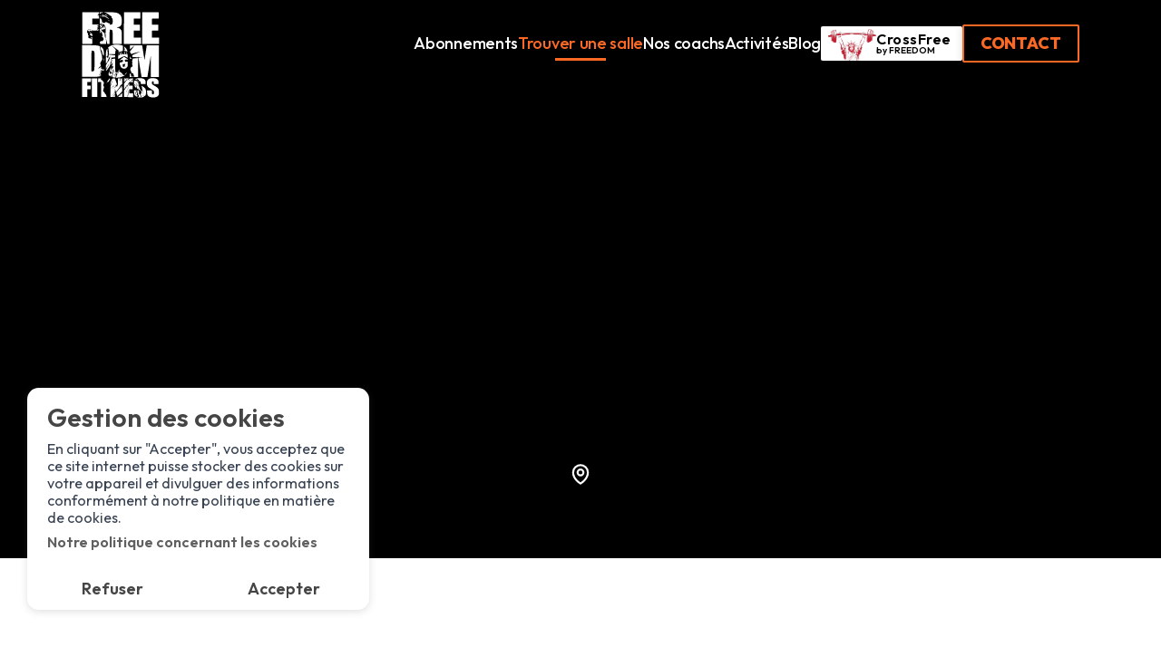

--- FILE ---
content_type: text/html; charset=utf-8
request_url: https://www.freedom-fitness.fr/salle-de-sport-aix-les-bains
body_size: 8513
content:
<!DOCTYPE html>
<html lang="fr"><head><meta charset="utf-8">
    <meta name="viewport" content="width=device-width, initial-scale=1.0">

    

    <link rel="stylesheet" href="/css/bundle.min.css?v=53">


    <link rel="apple-touch-icon" sizes="180x180" href="/favicons/apple-touch-icon.png">
    <link rel="icon" type="image/png" sizes="32x32" href="/favicons/favicon-32x32.png">
    <link rel="icon" type="image/png" sizes="16x16" href="/favicons/favicon-16x16.png">
    <link rel="manifest" href="/favicons/site.webmanifest">
    <meta name="msapplication-TileColor" content="#da532c">
    <meta name="theme-color" content="#ffffff">

    <link rel="preconnect" href="https://fonts.googleapis.com">
    <link rel="preconnect" href="https://fonts.gstatic.com" crossorigin>
    <link href="https://fonts.googleapis.com/css2?family=Outfit:wght@400;500;600;700;800;900" rel="preload" as="style" onload="this.onload=null;this.rel='stylesheet'">

    </head>
<body class="dark"><header id="header"><div class="header-container"><div class="logo"><a href="/" data-enhance-nav="false"><img src="/img/logo.svg" class="logo-dark">
                    <img src="/img/logo-white.svg" class="logo-white"></a></div>

            <nav class="navbar"><div class="menu-w-sub"><div class="link-menu " data-enhance-nav="false">
                            Abonnements
                        </div>
                        <nav class="sub-menu sub-menu-large"><div class="menu-abonnement-list"><div class="menu-abonnement-sub-list"><div class="menu-abonnement"><div class="menu-abonnement-title">Freedom Fitness</div>
                                                <div class="menu-abonnement-description"></div>
                                                <div class="menu-abonnement-activity-list"><div class="menu-abonnement-activity"><a class="link-sub-menu" href="/activites/freedom-avec-engagement?fullshow=true" data-enhance-nav="false"><div class="text">Pass Standard<div class="sub-text">&#xE0; partir de 7,49 &#x20AC;/ semaine</div></div>
                                                                <svg xmlns="http://www.w3.org/2000/svg" fill="none" viewBox="0 0 24 24" stroke-width="3" stroke="currentColor"><path stroke-linecap="round" stroke-linejoin="round" d="m8.25 4.5 7.5 7.5-7.5 7.5"></path></svg></a></div><div class="menu-abonnement-activity"><a class="link-sub-menu" href="/activites/pass-liberty?fullshow=true" data-enhance-nav="false"><div class="text">Pass Liberty <div class="sub-text">&#xE0; partir de 9,95 &#x20AC;/semaine</div></div>
                                                                <svg xmlns="http://www.w3.org/2000/svg" fill="none" viewBox="0 0 24 24" stroke-width="3" stroke="currentColor"><path stroke-linecap="round" stroke-linejoin="round" d="m8.25 4.5 7.5 7.5-7.5 7.5"></path></svg></a></div><div class="menu-abonnement-activity"><a class="link-sub-menu" href="/activites/freedom-etudiant?fullshow=true" data-enhance-nav="false"><div class="text">Pass &#xC9;tudiant<div class="sub-text">&#xE0; partir de 7,49 &#x20AC;/ semaine</div></div>
                                                                <svg xmlns="http://www.w3.org/2000/svg" fill="none" viewBox="0 0 24 24" stroke-width="3" stroke="currentColor"><path stroke-linecap="round" stroke-linejoin="round" d="m8.25 4.5 7.5 7.5-7.5 7.5"></path></svg></a></div></div></div></div>

                                <div class="menu-abonnement-sub-list"><div class="menu-abonnement"><div class="menu-abonnement-title">CrossFree</div>
                                                <div class="menu-abonnement-description"></div>
                                                <div class="menu-abonnement-activity-list"><div class="menu-abonnement-activity"><a class="link-sub-menu" href="/activites/crossfree-engagement?fullshow=true" data-enhance-nav="false"><div class="text">CrossFree by Freedom avec engagement<div class="sub-text">&#xE0; partir de 89,95 &#x20AC;/mois</div></div>
                                                                <svg xmlns="http://www.w3.org/2000/svg" fill="none" viewBox="0 0 24 24" stroke-width="3" stroke="currentColor"><path stroke-linecap="round" stroke-linejoin="round" d="m8.25 4.5 7.5 7.5-7.5 7.5"></path></svg></a></div><div class="menu-abonnement-activity"><a class="link-sub-menu" href="/activites/crossfree-noengagement?fullshow=true" data-enhance-nav="false"><div class="text">CrossFree by Freedom sans engagement<div class="sub-text">&#xE0; partir de 99,95 &#x20AC;/mois</div></div>
                                                                <svg xmlns="http://www.w3.org/2000/svg" fill="none" viewBox="0 0 24 24" stroke-width="3" stroke="currentColor"><path stroke-linecap="round" stroke-linejoin="round" d="m8.25 4.5 7.5 7.5-7.5 7.5"></path></svg></a></div></div></div></div></div></nav></div><div class="menu-w-sub"><a href="/nos-clubs-de-sport" class="link-menu active" data-enhance-nav="false">
                            Trouver une salle
                        </a>
                        <nav class="sub-menu sub-menu-large"><div class="menu-abonnement-list menu-abonnement-list-v1"><div class="menu-abonnement-activity"><a class="link-sub-menu" href="/salle-de-sport-belley" data-enhance-nav="false"><div class="text">Belley
                                                <div class="sub-text">Zi 1243, Chemin du Grand Champ<br>Belley 01300</div></div>
                                            <svg xmlns="http://www.w3.org/2000/svg" fill="none" viewBox="0 0 24 24" stroke-width="3" stroke="currentColor"><path stroke-linecap="round" stroke-linejoin="round" d="m8.25 4.5 7.5 7.5-7.5 7.5"></path></svg></a></div><div class="menu-abonnement-activity"><a class="link-sub-menu" href="/salle-de-sport-chartreuse" data-enhance-nav="false"><div class="text">Chartreuse
                                                <div class="sub-text">Z.I Champ Perroud<br>Entre-Deux-Guiers 38380</div></div>
                                            <svg xmlns="http://www.w3.org/2000/svg" fill="none" viewBox="0 0 24 24" stroke-width="3" stroke="currentColor"><path stroke-linecap="round" stroke-linejoin="round" d="m8.25 4.5 7.5 7.5-7.5 7.5"></path></svg></a></div><div class="menu-abonnement-activity"><a class="link-sub-menu" href="/salle-de-sport-crolles" data-enhance-nav="false"><div class="text">Crolles
                                                <div class="sub-text">752 Avenue Ambroise Croizat<br>Crolles 38920</div></div>
                                            <svg xmlns="http://www.w3.org/2000/svg" fill="none" viewBox="0 0 24 24" stroke-width="3" stroke="currentColor"><path stroke-linecap="round" stroke-linejoin="round" d="m8.25 4.5 7.5 7.5-7.5 7.5"></path></svg></a></div><div class="menu-abonnement-activity"><a class="link-sub-menu" href="/salle-de-sport-grenoble" data-enhance-nav="false"><div class="text">Grenoble
                                                <div class="sub-text">35 Avenue de Vizille<br>Grenoble 38000</div></div>
                                            <svg xmlns="http://www.w3.org/2000/svg" fill="none" viewBox="0 0 24 24" stroke-width="3" stroke="currentColor"><path stroke-linecap="round" stroke-linejoin="round" d="m8.25 4.5 7.5 7.5-7.5 7.5"></path></svg></a></div><div class="menu-abonnement-activity"><a class="link-sub-menu" href="/salle-de-sport-la-cote-saint-andre" data-enhance-nav="false"><div class="text">La C&#xF4;te-Saint-Andr&#xE9;
                                                <div class="sub-text">Rue du Char de Bronze<br>La C&#xF4;te-Saint-Andr&#xE9; 38260</div></div>
                                            <svg xmlns="http://www.w3.org/2000/svg" fill="none" viewBox="0 0 24 24" stroke-width="3" stroke="currentColor"><path stroke-linecap="round" stroke-linejoin="round" d="m8.25 4.5 7.5 7.5-7.5 7.5"></path></svg></a></div><div class="menu-abonnement-activity"><a class="link-sub-menu" href="/salle-de-sport-meylan" data-enhance-nav="false"><div class="text">Meylan
                                                <div class="sub-text">21 avenue des Sept Laux<br>Meylan 38240</div></div>
                                            <svg xmlns="http://www.w3.org/2000/svg" fill="none" viewBox="0 0 24 24" stroke-width="3" stroke="currentColor"><path stroke-linecap="round" stroke-linejoin="round" d="m8.25 4.5 7.5 7.5-7.5 7.5"></path></svg></a></div><div class="menu-abonnement-activity"><a class="link-sub-menu" href="/salle-de-sport-pont-de-beauvoisin" data-enhance-nav="false"><div class="text">Pont-de-Beauvoisin
                                                <div class="sub-text">ZI de la Barronie<br>Pont-de-Beauvoisin 38480</div></div>
                                            <svg xmlns="http://www.w3.org/2000/svg" fill="none" viewBox="0 0 24 24" stroke-width="3" stroke="currentColor"><path stroke-linecap="round" stroke-linejoin="round" d="m8.25 4.5 7.5 7.5-7.5 7.5"></path></svg></a></div><div class="menu-abonnement-activity"><a class="link-sub-menu" href="/salle-de-sport-pontcharra" data-enhance-nav="false"><div class="text">Pontcharra
                                                <div class="sub-text">Rue du Port<br>Pontcharra 38314</div></div>
                                            <svg xmlns="http://www.w3.org/2000/svg" fill="none" viewBox="0 0 24 24" stroke-width="3" stroke="currentColor"><path stroke-linecap="round" stroke-linejoin="round" d="m8.25 4.5 7.5 7.5-7.5 7.5"></path></svg></a></div><div class="menu-abonnement-activity"><a class="link-sub-menu" href="/salle-de-sport-saint-egreve" data-enhance-nav="false"><div class="text">Saint-Egr&#xE8;ve
                                                <div class="sub-text">29 Rue des Glairaux<br>Saint-Egr&#xE8;ve 38120</div></div>
                                            <svg xmlns="http://www.w3.org/2000/svg" fill="none" viewBox="0 0 24 24" stroke-width="3" stroke="currentColor"><path stroke-linecap="round" stroke-linejoin="round" d="m8.25 4.5 7.5 7.5-7.5 7.5"></path></svg></a></div><div class="menu-abonnement-activity"><a class="link-sub-menu" href="/salle-de-sport-saint-marcellin" data-enhance-nav="false"><div class="text">Saint-Marcellin
                                                <div class="sub-text">RD 1092, 43 C Rte de Grenoble<br>Saint-Sauveur 38160</div></div>
                                            <svg xmlns="http://www.w3.org/2000/svg" fill="none" viewBox="0 0 24 24" stroke-width="3" stroke="currentColor"><path stroke-linecap="round" stroke-linejoin="round" d="m8.25 4.5 7.5 7.5-7.5 7.5"></path></svg></a></div></div>
                            <a class="menu-abonnement-activity-big" href="/nos-clubs-de-sport" data-enhance-nav="false">
                                Toutes nos salles
                            </a></nav></div><div class="menu-w-sub menu-coachs"><a href="/coachs-sportif" class="link-menu " data-enhance-nav="false">
                            Nos coachs
                        </a>
                        <nav class="sub-menu sub-menu-medium"><div class="menu-abonnement-list menu-abonnement-list-v1"><div class="menu-abonnement-activity menu-abonnement-activity-coach"><a class="link-sub-menu" href="/coach-sportif-elisa" data-enhance-nav="false"><div class="text">Elisa   <div class="sub-text">Grenoble-Meylan</div></div><div class="img"><img src="https://eyedys.blob.core.windows.net/freedom-fitness/Coach/photo-coach-elisa.webp" /></div></a></div><div class="menu-abonnement-activity menu-abonnement-activity-coach"><a class="link-sub-menu" href="/coach-sportif-flavien" data-enhance-nav="false"><div class="text">Flavien   <div class="sub-text">La C&#xF4;te Saint Andr&#xE9;</div></div><div class="img"><img src="https://eyedys.blob.core.windows.net/freedom-fitness/flavien.png" /></div></a></div><div class="menu-abonnement-activity menu-abonnement-activity-coach"><a class="link-sub-menu" href="/coach-sportif-fredy" data-enhance-nav="false"><div class="text">Fredy-miller   <div class="sub-text">Pont de Beauvoisin</div></div><div class="img"><img src="https://eyedys.blob.core.windows.net/freedom-fitness/Coach/coach-fredy.webp" /></div></a></div><div class="menu-abonnement-activity menu-abonnement-activity-coach"><a class="link-sub-menu" href="/coach-sportif-jennifer" data-enhance-nav="false"><div class="text">Jennifer   <div class="sub-text">La C&#xF4;te Saint Andr&#xE9;</div></div><div class="img"><img src="https://eyedys.blob.core.windows.net/freedom-fitness/Coach/coach-jennyfer.webp" /></div></a></div><div class="menu-abonnement-activity menu-abonnement-activity-coach"><a class="link-sub-menu" href="/coach-sportif-kevin" data-enhance-nav="false"><div class="text">Kevin   <div class="sub-text">Pontcharra</div></div><div class="img"><img src="https://eyedys.blob.core.windows.net/freedom-fitness/Coach/kevin-coach-ind&#xE9;pendant-sur-la-salle-de-sport,-musculation-et-powerlifting-freedom-fitness-&#xE0;-pontcharra.webp" /></div></a></div><div class="menu-abonnement-activity menu-abonnement-activity-coach"><a class="link-sub-menu" href="/coach-sportif-mickael" data-enhance-nav="false"><div class="text">Micka&#xEB;l   <div class="sub-text">Chartreuse</div></div><div class="img"><img src="https://eyedys.blob.core.windows.net/freedom-fitness/Coach/mickael,-manager-et-coach-sportif-de-la-salle-de-sport-et-centre-&#xE9;lectrostimulation-ems-freedom-fitness-en-chartreuse.webp" /></div></a></div><div class="menu-abonnement-activity menu-abonnement-activity-coach"><a class="link-sub-menu" href="/coach-sportif-nathan" data-enhance-nav="false"><div class="text">Nathan   <div class="sub-text">Saint-Egr&#xE8;ve</div></div><div class="img"><img src="https://eyedys.blob.core.windows.net/freedom-fitness/Coach/coach-nathan.webp" /></div></a></div><div class="menu-abonnement-activity menu-abonnement-activity-coach"><a class="link-sub-menu" href="/coach-sportif-pierre" data-enhance-nav="false"><div class="text">Pierre   <div class="sub-text">Crolles</div></div><div class="img"><img src="https://eyedys.blob.core.windows.net/freedom-fitness/Coach/coach-pierre-copie.webp" /></div></a></div><div class="menu-abonnement-activity menu-abonnement-activity-coach"><a class="link-sub-menu" href="/coach-sportif-sabrina" data-enhance-nav="false"><div class="text">Sabrina   <div class="sub-text">La C&#xF4;te Saint Andr&#xE9;</div></div><div class="img"><img src="https://eyedys.blob.core.windows.net/freedom-fitness/Coach/coach-sabrina.webp" /></div></a></div><div class="menu-abonnement-activity menu-abonnement-activity-coach"><a class="link-sub-menu" href="/coach-sportif-alexandre" data-enhance-nav="false"><div class="text">Alexandre   <div class="sub-text">Pont-de-Beauvoisin</div></div><div class="img"><img src="https://eyedys.blob.core.windows.net/freedom-fitness/Coach/alexandre.png" /></div></a></div></div>
                            <a class="menu-abonnement-activity-big" href="/coachs-sportif" data-enhance-nav="false">
                               Tous nos coachs
                            </a></nav></div><div class="menu-w-sub"><div class="link-menu " data-enhance-nav="false">
                            Activités
                        </div>
                        <nav class="sub-menu"><div class="menu-abonnement-activity menu-abonnement-activity-v2"><a class="link-sub-menu" href="/activites/ems?fullshow=true" data-enhance-nav="false"><div class="text">EMS<div class="sub-text sub-text-min">Grenoble - Saint-Egr&#xE8;ve - La C&#xF4;te St-Andr&#xE9; - Chartreuse - Pont de Beauvoisin</div></div>
                                        <svg xmlns="http://www.w3.org/2000/svg" fill="none" viewBox="0 0 24 24" stroke-width="3" stroke="currentColor"><path stroke-linecap="round" stroke-linejoin="round" d="m8.25 4.5 7.5 7.5-7.5 7.5"></path></svg></a></div><div class="menu-abonnement-activity menu-abonnement-activity-v2"><a class="link-sub-menu" href="/activites/bras-de-fer?fullshow=true" data-enhance-nav="false"><div class="text">BRAS DE FER SPORTIF<div class="sub-text ">Meylan</div></div>
                                        <svg xmlns="http://www.w3.org/2000/svg" fill="none" viewBox="0 0 24 24" stroke-width="3" stroke="currentColor"><path stroke-linecap="round" stroke-linejoin="round" d="m8.25 4.5 7.5 7.5-7.5 7.5"></path></svg></a></div><div class="menu-abonnement-activity menu-abonnement-activity-v2"><a class="link-sub-menu" href="/activites/powerlifting?fullshow=true" data-enhance-nav="false"><div class="text">POWERLIFTING<div class="sub-text ">Pontcharra</div></div>
                                        <svg xmlns="http://www.w3.org/2000/svg" fill="none" viewBox="0 0 24 24" stroke-width="3" stroke="currentColor"><path stroke-linecap="round" stroke-linejoin="round" d="m8.25 4.5 7.5 7.5-7.5 7.5"></path></svg></a></div></nav></div><a href="https://freedom-fitness-magazine.fr/" target="_blank" class="link-menu">
                    Blog
                </a>
                <a href="/activites/crossfree?fullshow=true" class="button button-crossfree"><img src="/img/crossfree-icone.png">
                    <div class="button-crossfree-text">
                        CrossFree
                        <small>by FREEDOM</small></div></a>
                <button data-target-modal="modal-contact" class="button button-2" style="background-color:transparent">
                    CONTACT
                </button></nav>
            <button class="button-menu" id="button-menu"><div></div>
                <div></div>
                <div></div></button></div></header><main role="main"><section class="section-model-1 dark"><div class="section-model-1-container"><div class="section-model-1-1"></div>
        <div class="section-model-1-2"><div class="section-model-1-2-overlay"></div></div></div></section><section class="section-model-8"><div class="section-model-8-container"><a href="https://maps.google.com/?q=" target="_blank" class="section-model-8-1 c"><svg xmlns="http://www.w3.org/2000/svg" fill="none" viewBox="0 0 24 24" stroke-width="2" stroke="currentColor" class="w-6 h-6"><path stroke-linecap="round" stroke-linejoin="round" d="M15 10.5a3 3 0 1 1-6 0 3 3 0 0 1 6 0Z"></path>
  <path stroke-linecap="round" stroke-linejoin="round" d="M19.5 10.5c0 7.142-7.5 11.25-7.5 11.25S4.5 17.642 4.5 10.5a7.5 7.5 0 1 1 15 0Z"></path></svg>
                
                <div></div></a></div></section><section class="section-model-3 "><div class="section-model-3-container"></div></section></main>

<footer><div class="footer-container"><img src="/img/footer-ff.png" class="background" loading="lazy">
        <div class="title">
            REPRENDS DES FORCES
        </div><div class="nav"><div class="nav-element"><div class="nav-element-title">
                            NOS CLUBS
                        </div>
                        <div class="elements"><a href="/salle-de-sport-belley" data-enhance-nav="false">Belley</a><a href="/salle-de-sport-chartreuse" data-enhance-nav="false">Chartreuse</a><a href="/salle-de-sport-crolles" data-enhance-nav="false">Crolles</a><a href="/salle-de-sport-grenoble" data-enhance-nav="false">Grenoble</a><a href="/salle-de-sport-la-cote-saint-andre" data-enhance-nav="false">La C&#xF4;te-Saint-Andr&#xE9;</a><a href="/salle-de-sport-meylan" data-enhance-nav="false">Meylan</a><a href="/salle-de-sport-pont-de-beauvoisin" data-enhance-nav="false">Pont-de-Beauvoisin</a><a href="/salle-de-sport-pontcharra" data-enhance-nav="false">Pontcharra</a><a href="/salle-de-sport-saint-egreve" data-enhance-nav="false">Saint-Egr&#xE8;ve</a><a href="/salle-de-sport-saint-marcellin" data-enhance-nav="false">Saint-Marcellin</a></div></div><div class="nav-element"><div class="nav-element-title">
                            NOS COACHS
                        </div>
                        <div class="elements"><a href="/coach-sportif-elisa" data-enhance-nav="false">Elisa   </a><a href="/coach-sportif-flavien" data-enhance-nav="false">Flavien   </a><a href="/coach-sportif-fredy" data-enhance-nav="false">Fredy-miller   </a><a href="/coach-sportif-jennifer" data-enhance-nav="false">Jennifer   </a><a href="/coach-sportif-kevin" data-enhance-nav="false">Kevin   </a><a href="/coach-sportif-mickael" data-enhance-nav="false">Micka&#xEB;l   </a><a href="/coach-sportif-nathan" data-enhance-nav="false">Nathan   </a><a href="/coach-sportif-pierre" data-enhance-nav="false">Pierre   </a><a href="/coach-sportif-sabrina" data-enhance-nav="false">Sabrina   </a><a href="/coach-sportif-alexandre" data-enhance-nav="false">Alexandre   </a></div></div><div class="nav-element"><div class="nav-element-title">
                        Découvrir
                    </div>
                    <div class="elements"><a href="/activites/ems?fullshow=true" data-enhance-nav="false">EMS</a><a href="/activites/bras-de-fer?fullshow=true" data-enhance-nav="false">BRAS DE FER SPORTIF</a><a href="/activites/powerlifting?fullshow=true" data-enhance-nav="false">POWERLIFTING</a><a href="https://freedom-fitness-magazine.fr/" target="_blank" data-enhance-nav="false">Blog</a>
                        <a href="mentions-legales" data-enhance-nav="false">Mentions légales</a></div></div></div><a href="https://www.instagram.com/freedom_fitness_officiel/" target="_blank" class="bottom-line"><svg xmlns="http://www.w3.org/2000/svg" width="28.13" height="28.13" viewBox="0 0 28.13 28.13"><g id="Groupe_10836" data-name="Groupe 10836" transform="translate(1268 -9979.674)"><path id="instagram" d="M14.067,0c-3.824,0-4.3.019-5.8.082A10.466,10.466,0,0,0,4.855.737,6.9,6.9,0,0,0,2.364,2.362,6.82,6.82,0,0,0,.739,4.853,10.421,10.421,0,0,0,.084,8.269C.016,9.766,0,10.242,0,14.065s.019,4.3.082,5.8a10.493,10.493,0,0,0,.655,3.416,6.9,6.9,0,0,0,1.625,2.491,6.82,6.82,0,0,0,2.491,1.625,10.572,10.572,0,0,0,3.416.655c1.5.068,1.973.082,5.8.082s4.3-.019,5.8-.082a10.618,10.618,0,0,0,3.416-.655,6.9,6.9,0,0,0,2.491-1.625,6.784,6.784,0,0,0,1.625-2.491,10.572,10.572,0,0,0,.655-3.416c.068-1.5.082-1.973.082-5.8s-.019-4.3-.082-5.8a10.587,10.587,0,0,0-.655-3.416,6.9,6.9,0,0,0-1.625-2.491A6.784,6.784,0,0,0,23.279.737,10.447,10.447,0,0,0,19.863.082C18.366.014,17.891,0,14.067,0Zm0,2.532c3.755,0,4.2.019,5.688.082a7.788,7.788,0,0,1,2.609.486,4.386,4.386,0,0,1,1.622,1.053A4.335,4.335,0,0,1,25.033,5.77a7.788,7.788,0,0,1,.486,2.609c.063,1.484.082,1.933.082,5.688s-.019,4.2-.087,5.688a8.02,8.02,0,0,1-.495,2.609,4.58,4.58,0,0,1-1.054,1.622,4.438,4.438,0,0,1-1.622,1.048,7.8,7.8,0,0,1-2.619.486c-1.492.063-1.932.082-5.7.082s-4.2-.019-5.7-.087a8.094,8.094,0,0,1-2.619-.495A4.414,4.414,0,0,1,4.1,23.965a4.227,4.227,0,0,1-1.053-1.622,7.86,7.86,0,0,1-.495-2.619c-.05-1.475-.074-1.932-.074-5.678s.023-4.2.074-5.7a7.865,7.865,0,0,1,.495-2.619A4.126,4.126,0,0,1,4.1,4.111,4.192,4.192,0,0,1,5.714,3.056a7.846,7.846,0,0,1,2.605-.49c1.492-.054,1.932-.073,5.691-.073Zm0,4.314a7.221,7.221,0,1,0,7.221,7.221,7.218,7.218,0,0,0-7.221-7.221Zm0,11.909a4.689,4.689,0,1,1,4.689-4.689,4.686,4.686,0,0,1-4.689,4.689Zm9.2-12.2a1.689,1.689,0,1,1-1.69-1.686,1.69,1.69,0,0,1,1.69,1.686Z" transform="translate(-1268.002 9979.674)" fill="#000000"></path></g></svg>
            freedom_officiel
        </a>
        <img src="/img/logo-white.svg" class="logo-footer" loading="lazy"></div></footer>



<div class="menu-mobile"><div class="menu-container"><button class="menu-mobile-close menu-mobile-close-top" data-button-close-menu><svg xmlns="http://www.w3.org/2000/svg" class="h-6 w-6" fill="none" viewBox="0 0 24 24" stroke="currentColor" stroke-width="2"><path stroke-linecap="round" stroke-linejoin="round" d="M6 18L18 6M6 6l12 12"></path></svg></button>
        <a href="/" class="logo"><img src="/img/logo.svg" loading="lazy"></a>

        <div><nav><ul><li><a href="/">
                            Accueil
                        </a></li><li><div class="menu-mobile-title" data-enhance-nav="false"><div class="sup-text">Abonnement</div>Freedom Fitness</div></li>
                            <li class="sub-menu-list"><div><a class="menu-mobile-sub" href="/activites/freedom-avec-engagement?fullshow=true" data-enhance-nav="false">Pass Standard<div class="sub-text">&#xE0; partir de 7,49 &#x20AC;/ semaine</div></a></div><div><a class="menu-mobile-sub" href="/activites/pass-liberty?fullshow=true" data-enhance-nav="false">Pass Liberty <div class="sub-text">&#xE0; partir de 9,95 &#x20AC;/semaine</div></a></div><div><a class="menu-mobile-sub" href="/activites/freedom-etudiant?fullshow=true" data-enhance-nav="false">Pass &#xC9;tudiant<div class="sub-text">&#xE0; partir de 7,49 &#x20AC;/ semaine</div></a></div></li><li><div class="menu-mobile-title" data-enhance-nav="false"><div class="sup-text">Abonnement</div>CrossFree</div></li>
                            <li class="sub-menu-list"><div><a class="menu-mobile-sub" href="/activites/crossfree-engagement?fullshow=true" data-enhance-nav="false">CrossFree by Freedom avec engagement<div class="sub-text">&#xE0; partir de 89,95 &#x20AC;/mois</div></a></div><div><a class="menu-mobile-sub" href="/activites/crossfree-noengagement?fullshow=true" data-enhance-nav="false">CrossFree by Freedom sans engagement<div class="sub-text">&#xE0; partir de 99,95 &#x20AC;/mois</div></a></div></li><li><div class="menu-mobile-title" data-enhance-nav="false">Nos salles</div></li>
                        <li class="sub-menu-list"><div><a href="/nos-clubs-de-sport" class="menu-mobile-sub colored" data-enhance-nav="false">Toutes nos salles</a></div><div><a class="menu-mobile-sub" href="/salle-de-sport-belley" data-enhance-nav="false">Belley</a></div><div><a class="menu-mobile-sub" href="/salle-de-sport-chartreuse" data-enhance-nav="false">Chartreuse</a></div><div><a class="menu-mobile-sub" href="/salle-de-sport-crolles" data-enhance-nav="false">Crolles</a></div><div><a class="menu-mobile-sub" href="/salle-de-sport-grenoble" data-enhance-nav="false">Grenoble</a></div><div><a class="menu-mobile-sub" href="/salle-de-sport-la-cote-saint-andre" data-enhance-nav="false">La C&#xF4;te-Saint-Andr&#xE9;</a></div><div><a class="menu-mobile-sub" href="/salle-de-sport-meylan" data-enhance-nav="false">Meylan</a></div><div><a class="menu-mobile-sub" href="/salle-de-sport-pont-de-beauvoisin" data-enhance-nav="false">Pont-de-Beauvoisin</a></div><div><a class="menu-mobile-sub" href="/salle-de-sport-pontcharra" data-enhance-nav="false">Pontcharra</a></div><div><a class="menu-mobile-sub" href="/salle-de-sport-saint-egreve" data-enhance-nav="false">Saint-Egr&#xE8;ve</a></div><div><a class="menu-mobile-sub" href="/salle-de-sport-saint-marcellin" data-enhance-nav="false">Saint-Marcellin</a></div></li><li><div class="menu-mobile-title" data-enhance-nav="false">Activités</div></li>
                        <li class="sub-menu-list"><div><a class="menu-mobile-sub" href="/activites/ems?fullshow=true" data-enhance-nav="false">EMS</a></div><div><a class="menu-mobile-sub" href="/activites/bras-de-fer?fullshow=true" data-enhance-nav="false">BRAS DE FER SPORTIF</a></div><div><a class="menu-mobile-sub" href="/activites/powerlifting?fullshow=true" data-enhance-nav="false">POWERLIFTING</a></div></li><li><div class="menu-mobile-title" data-enhance-nav="false">Nos coachs</div></li>
                        <li class="sub-menu-list"><div><a href="/coachs-sportif" class="menu-mobile-sub colored" data-enhance-nav="false">Tous nos coachs</a></div><div><a class="menu-mobile-sub" href="/coach-sportif-elisa" data-enhance-nav="false">Elisa   </a></div><div><a class="menu-mobile-sub" href="/coach-sportif-flavien" data-enhance-nav="false">Flavien   </a></div><div><a class="menu-mobile-sub" href="/coach-sportif-fredy" data-enhance-nav="false">Fredy-miller   </a></div><div><a class="menu-mobile-sub" href="/coach-sportif-jennifer" data-enhance-nav="false">Jennifer   </a></div><div><a class="menu-mobile-sub" href="/coach-sportif-kevin" data-enhance-nav="false">Kevin   </a></div><div><a class="menu-mobile-sub" href="/coach-sportif-mickael" data-enhance-nav="false">Micka&#xEB;l   </a></div><div><a class="menu-mobile-sub" href="/coach-sportif-nathan" data-enhance-nav="false">Nathan   </a></div><div><a class="menu-mobile-sub" href="/coach-sportif-pierre" data-enhance-nav="false">Pierre   </a></div><div><a class="menu-mobile-sub" href="/coach-sportif-sabrina" data-enhance-nav="false">Sabrina   </a></div><div><a class="menu-mobile-sub" href="/coach-sportif-alexandre" data-enhance-nav="false">Alexandre   </a></div></li><li><div class="menu-mobile-title" data-enhance-nav="false">Blog</div></li>
                    <li class="sub-menu-list"><div><a target="_blank" href="https://freedom-fitness-magazine.fr/" class="menu-mobile-sub colored" data-enhance-nav="false">Découvrir le blog</a></div></li></ul></nav></div>
        <button class="menu-mobile-close" data-button-close-menu><svg xmlns="http://www.w3.org/2000/svg" class="h-6 w-6" fill="none" viewBox="0 0 24 24" stroke="currentColor" stroke-width="2"><path stroke-linecap="round" stroke-linejoin="round" d="M6 18L18 6M6 6l12 12"></path></svg></button></div></div><div id="modal-global" class="modal-reservation" data-modal="modal-global"><div class="modal-reservation-content  " data-modal-content><button class="modal-button-close" data-close-modal type="button"><svg xmlns="http://www.w3.org/2000/svg" fill="none" viewBox="0 0 24 24" stroke="currentColor" stroke-width="2"><path stroke-linecap="round" stroke-linejoin="round" d="M6 18L18 6M6 6l12 12"></path></svg></button><div class="modal-reservation-right-container"><div class="modal-reservation-right"><h1 class="modal-reservation-title">Profitez des derniers jours pour vous inscrire</h1>
                    <p class="paragraph">C&#x27;est le moment de vous abonner et de profiter des 10% de notre offre web. Offre valable jusqu&#x27;au 28/06/24</p>
                    <a href="https://www.freedom-fitness.fr/#payment-or-contact" class="button button-md button-3">Je b&#xE9;n&#xE9;ficie de la r&#xE9;duction
                        <svg xmlns="http://www.w3.org/2000/svg" fill="none" viewBox="0 0 24 24" stroke-width="3" stroke="currentColor"><path stroke-linecap="round" stroke-linejoin="round" d="m8.25 4.5 7.5 7.5-7.5 7.5"></path></svg></a></div></div></div></div><div class="modal-reservation" data-modal="modal-coach"><form class="modal-reservation-content" data-modal-content id="reservation-form" data-form-id="2" data-form-name="Contact coach" data-form-validation-message="Merci" action="/salle-de-sport-aix-les-bains"><button class="modal-button-close" type="button" data-close-modal><svg xmlns="http://www.w3.org/2000/svg" fill="none" viewBox="0 0 24 24" stroke="currentColor" stroke-width="2"><path stroke-linecap="round" stroke-linejoin="round" d="M6 18L18 6M6 6l12 12"></path></svg></button>
        <div class="modal-img-coach-container"><img src id="modal-img-coach">
            <div class="overlay-bottom"></div></div>

        <h1 class="modal-reservation-title container-modal-md">Contactez-moi</h1>
        <div class="modal-reservation-form"><select class="app-input app-input-star col-span-2" name="centerId" required><option value>Choisis ta salle *</option><option value="4011">ST MARCELLIN</option><option value="4254">LA C&#xD4;TE SAINT ANDR&#xC9;</option><option value="2878">PONTCHARRA</option><option value="2220">ST EGREVE</option><option value="3480">CHARTREUSE</option><option value="5235">PONT DE BEAUVOISIN</option><option value="2430">MEYLAN</option><option value="3100">GRENOBLE</option><option value="1540">CROLLES</option><option value="5441">BELLEY</option></select><div class="app-input-float-label"><input type="text" class="app-input" placeholder="Nom *" name="lastName" required id="form-reservation-lastName">
                <label class="app-label">Nom *</label></div>
            <div class="app-input-float-label"><input type="text" class="app-input" placeholder="Prénom *" name="firstName" required id="form-reservation-firstName">
                <label class="app-label">Prénom *</label></div>
            <div class="app-input-float-label"><input type="email" class="app-input" name="emailAddress" required placeholder="Email *" id="form-reservation-emailAddress">
                <label class="app-label">Email *</label></div>
            <div class="app-input-float-label"><input type="tel" class="app-input" name="phoneNumber" placeholder="Téléphone *" id="form-reservation-phoneNumber">
                <label class="app-label">Téléphone</label></div>
            <div class="col-span-2 app-input-float-label"><textarea type="text" class=" app-input" rows="5" name="message" placeholder="Message" id="form-reservation-message"></textarea>
                <label class="app-label">Votre message</label></div>

            <button type="button" class="col-span-2 button button-5 justify-content-center" id="button-form-init" data-form>
                Envoyer
            </button></div></form></div>

<div class="modal-reservation" data-modal="modal-contact"><form class="modal-reservation-content" data-modal-content id="reservation-form" data-form-id="1" data-form-name="Contactez-nous" data-form-validation-message="Merci" action="/salle-de-sport-aix-les-bains"><button class="modal-button-close" type="button" data-close-modal><svg xmlns="http://www.w3.org/2000/svg" fill="none" viewBox="0 0 24 24" stroke="currentColor" stroke-width="2"><path stroke-linecap="round" stroke-linejoin="round" d="M6 18L18 6M6 6l12 12"></path></svg></button>
        <h1 class="modal-reservation-title container-modal-md">Contactez-nous</h1>
        <div class="modal-reservation-form"><select class="app-input app-input-star col-span-2" name="centerId" required><option value>Choisis ta salle *</option><option value="4011">ST MARCELLIN</option><option value="4254">LA C&#xD4;TE SAINT ANDR&#xC9;</option><option value="2878">PONTCHARRA</option><option value="2220">ST EGREVE</option><option value="3480">CHARTREUSE</option><option value="5235">PONT DE BEAUVOISIN</option><option value="2430">MEYLAN</option><option value="3100">GRENOBLE</option><option value="1540">CROLLES</option><option value="5441">BELLEY</option></select><div class="app-input-float-label"><input type="text" class="app-input" placeholder="Nom *" name="lastName" required id="form-reservation-lastName">
                <label class="app-label">Nom *</label></div>
            <div class="app-input-float-label"><input type="text" class="app-input" placeholder="Prénom *" name="firstName" required id="form-reservation-firstName">
                <label class="app-label">Prénom *</label></div>
            <div class="app-input-float-label"><input type="email" class="app-input" name="emailAddress" required placeholder="Email *" id="form-reservation-emailAddress">
                <label class="app-label">Email *</label></div>
            <div class="app-input-float-label"><input type="tel" class="app-input" name="phoneNumber" placeholder="Téléphone *" id="form-reservation-phoneNumber">
                <label class="app-label">Téléphone</label></div>
            <div class="col-span-2 app-input-float-label"><textarea type="text" class=" app-input" rows="5" name="message" placeholder="Message" id="form-reservation-message"></textarea>
                <label class="app-label">Votre message</label></div>

            <button type="button" class="col-span-2 button button-5 justify-content-center" id="button-form-init" data-form>
                Envoyer
            </button></div></form></div>

<div class="modal-reservation" data-modal="modal-coach-2"><form class="modal-reservation-content" data-modal-content id="reservation-form" data-form-id="3" data-form-name="Devenir coach" data-form-validation-message="Merci" action="/salle-de-sport-aix-les-bains"><button class="modal-button-close" type="button" data-close-modal><svg xmlns="http://www.w3.org/2000/svg" fill="none" viewBox="0 0 24 24" stroke="currentColor" stroke-width="2"><path stroke-linecap="round" stroke-linejoin="round" d="M6 18L18 6M6 6l12 12"></path></svg></button>
        <h1 class="modal-reservation-title container-modal-md">Devenez coach chez Freedom Fitness</h1>
        <div class="modal-reservation-form"><select class="app-input app-input-star col-span-2" name="centerId" required><option value>Choisis ta salle *</option><option value="4011">ST MARCELLIN</option><option value="4254">LA C&#xD4;TE SAINT ANDR&#xC9;</option><option value="2878">PONTCHARRA</option><option value="2220">ST EGREVE</option><option value="3480">CHARTREUSE</option><option value="5235">PONT DE BEAUVOISIN</option><option value="2430">MEYLAN</option><option value="3100">GRENOBLE</option><option value="1540">CROLLES</option><option value="5441">BELLEY</option></select><div class="app-input-float-label"><input type="text" class="app-input" placeholder="Nom *" name="lastName" required id="form-reservation-lastName">
                <label class="app-label">Nom *</label></div>
            <div class="app-input-float-label"><input type="text" class="app-input" placeholder="Prénom *" name="firstName" required id="form-reservation-firstName">
                <label class="app-label">Prénom *</label></div>
            <div class="app-input-float-label"><input type="email" class="app-input" name="emailAddress" required placeholder="Email *" id="form-reservation-emailAddress">
                <label class="app-label">Email *</label></div>
            <div class="app-input-float-label"><input type="tel" class="app-input" name="phoneNumber" placeholder="Téléphone *" id="form-reservation-phoneNumber">
                <label class="app-label">Téléphone</label></div>
            <div class="col-span-2 app-input-float-label"><textarea type="text" class=" app-input" rows="5" name="message" placeholder="Message" id="form-reservation-message"></textarea>
                <label class="app-label">Votre message</label></div>

            <button type="button" class="col-span-2 button button-5 justify-content-center" id="button-form-init" data-form>
                Envoyer
            </button></div></form></div>
<div class="modal-backdrop" id="modal-backdrop"></div>
        <blazor-focus-on-navigate selector="h1"></blazor-focus-on-navigate>

    <div class="cookie-manager" id="cookie-manager" style="display:"><div class="cookie-body"><h1>Gestion des cookies</h1>
            <p>En cliquant sur "Accepter", vous acceptez que ce site internet puisse stocker des cookies sur votre appareil et divulguer des informations conformément à notre politique en matière de cookies.</p>
            <a href="/mentions-legales">
                Notre politique concernant les cookies
            </a></div>
        <div class="cookie-actions"><button class="btn-refuse" id="btn-cookie-refuse">
                Refuser
            </button>
            <button class="btn-accept" id="btn-cookie-accept">
                Accepter
            </button></div></div><script>
            var showModalGlobal = false;
        </script><script>
            var scriptWaitingConscent = [{"Name":"Google Analytics ","Description":"azurewebsites","Content":"\u003C!-- Google tag (gtag.js) --\u003E\n\u003Cscript async src=\u0022https://www.googletagmanager.com/gtag/js?id=G-67TXCKVLCM\u0022\u003E\u003C/script\u003E\n\u003Cscript\u003E\n  window.dataLayer = window.dataLayer || [];\n  function gtag(){dataLayer.push(arguments);}\n  gtag(\u0027js\u0027, new Date());\n\n  gtag(\u0027config\u0027, \u0027G-67TXCKVLCM\u0027);\n\u003C/script\u003E\n\u003C!-- Google tag (gtag.js) --\u003E\n\u003Cscript async src=\u0022https://www.googletagmanager.com/gtag/js?id=G-EMGSTZK4C8\u0022\u003E\u003C/script\u003E\n\u003Cscript\u003E\n  window.dataLayer = window.dataLayer || [];\n  function gtag(){dataLayer.push(arguments);}\n  gtag(\u0027js\u0027, new Date());\n\n  gtag(\u0027config\u0027, \u0027G-EMGSTZK4C8\u0027);\n\u003C/script\u003E","Position":0,"UserShouldConscent":true},{"Name":"GTM","Description":"azurewebsites","Content":"\u003C!-- Google Tag Manager --\u003E\n\u003Cscript\u003E(function(w,d,s,l,i){w[l]=w[l]||[];w[l].push({\u0027gtm.start\u0027:\nnew Date().getTime(),event:\u0027gtm.js\u0027});var f=d.getElementsByTagName(s)[0],\nj=d.createElement(s),dl=l!=\u0027dataLayer\u0027?\u0027\u0026l=\u0027\u002Bl:\u0027\u0027;j.async=true;j.src=\n\u0027https://www.googletagmanager.com/gtm.js?id=\u0027\u002Bi\u002Bdl;f.parentNode.insertBefore(j,f);\n})(window,document,\u0027script\u0027,\u0027dataLayer\u0027,\u0027GTM-N6C4XW5V\u0027);\u003C/script\u003E\n\u003C!-- End Google Tag Manager --\u003E","Position":0,"UserShouldConscent":true},{"Name":"GTM-Body","Description":"azurewebsites","Content":"\u003C!-- Google Tag Manager (noscript) --\u003E\n\u003Cnoscript\u003E\u003Ciframe src=\u0022https://www.googletagmanager.com/ns.html?id=GTM-N6C4XW5V\u0022\nheight=\u00220\u0022 width=\u00220\u0022 style=\u0022display:none;visibility:hidden\u0022\u003E\u003C/iframe\u003E\u003C/noscript\u003E\n\u003C!-- End Google Tag Manager (noscript) --\u003E","Position":1,"UserShouldConscent":true}]</script><script src="/js/bundle.min.js?v=53"></script></body></html>

--- FILE ---
content_type: text/css
request_url: https://www.freedom-fitness.fr/css/bundle.min.css?v=53
body_size: 30589
content:
@font-face{font-family:'swiper-icons';src:url('data:application/font-woff;charset=utf-8;base64, [base64]//wADZ2x5ZgAAAywAAADMAAAD2MHtryVoZWFkAAABbAAAADAAAAA2E2+eoWhoZWEAAAGcAAAAHwAAACQC9gDzaG10eAAAAigAAAAZAAAArgJkABFsb2NhAAAC0AAAAFoAAABaFQAUGG1heHAAAAG8AAAAHwAAACAAcABAbmFtZQAAA/gAAAE5AAACXvFdBwlwb3N0AAAFNAAAAGIAAACE5s74hXjaY2BkYGAAYpf5Hu/j+W2+MnAzMYDAzaX6QjD6/4//Bxj5GA8AuRwMYGkAPywL13jaY2BkYGA88P8Agx4j+/8fQDYfA1AEBWgDAIB2BOoAeNpjYGRgYNBh4GdgYgABEMnIABJzYNADCQAACWgAsQB42mNgYfzCOIGBlYGB0YcxjYGBwR1Kf2WQZGhhYGBiYGVmgAFGBiQQkOaawtDAoMBQxXjg/wEGPcYDDA4wNUA2CCgwsAAAO4EL6gAAeNpj2M0gyAACqxgGNWBkZ2D4/wMA+xkDdgAAAHjaY2BgYGaAYBkGRgYQiAHyGMF8FgYHIM3DwMHABGQrMOgyWDLEM1T9/w8UBfEMgLzE////P/5//f/V/xv+r4eaAAeMbAxwIUYmIMHEgKYAYjUcsDAwsLKxc3BycfPw8jEQA/[base64]/uznmfPFBNODM2K7MTQ45YEAZqGP81AmGGcF3iPqOop0r1SPTaTbVkfUe4HXj97wYE+yNwWYxwWu4v1ugWHgo3S1XdZEVqWM7ET0cfnLGxWfkgR42o2PvWrDMBSFj/IHLaF0zKjRgdiVMwScNRAoWUoH78Y2icB/yIY09An6AH2Bdu/UB+yxopYshQiEvnvu0dURgDt8QeC8PDw7Fpji3fEA4z/PEJ6YOB5hKh4dj3EvXhxPqH/SKUY3rJ7srZ4FZnh1PMAtPhwP6fl2PMJMPDgeQ4rY8YT6Gzao0eAEA409DuggmTnFnOcSCiEiLMgxCiTI6Cq5DZUd3Qmp10vO0LaLTd2cjN4fOumlc7lUYbSQcZFkutRG7g6JKZKy0RmdLY680CDnEJ+UMkpFFe1RN7nxdVpXrC4aTtnaurOnYercZg2YVmLN/d/gczfEimrE/fs/bOuq29Zmn8tloORaXgZgGa78yO9/cnXm2BpaGvq25Dv9S4E9+5SIc9PqupJKhYFSSl47+Qcr1mYNAAAAeNptw0cKwkAAAMDZJA8Q7OUJvkLsPfZ6zFVERPy8qHh2YER+3i/BP83vIBLLySsoKimrqKqpa2hp6+jq6RsYGhmbmJqZSy0sraxtbO3sHRydnEMU4uR6yx7JJXveP7WrDycAAAAAAAH//wACeNpjYGRgYOABYhkgZgJCZgZNBkYGLQZtIJsFLMYAAAw3ALgAeNolizEKgDAQBCchRbC2sFER0YD6qVQiBCv/H9ezGI6Z5XBAw8CBK/m5iQQVauVbXLnOrMZv2oLdKFa8Pjuru2hJzGabmOSLzNMzvutpB3N42mNgZGBg4GKQYzBhYMxJLMlj4GBgAYow/P/PAJJhLM6sSoWKfWCAAwDAjgbRAAB42mNgYGBkAIIbCZo5IPrmUn0hGA0AO8EFTQAA');font-weight:400;font-style:normal}:root{--swiper-theme-color:#007aff}:host{position:relative;display:block;margin-left:auto;margin-right:auto;z-index:1}.swiper{margin-left:auto;margin-right:auto;position:relative;overflow:hidden;list-style:none;padding:0;z-index:1;display:block}.swiper-vertical>.swiper-wrapper{flex-direction:column}.swiper-wrapper{position:relative;width:100%;height:100%;z-index:1;display:flex;transition-property:transform;transition-timing-function:var(--swiper-wrapper-transition-timing-function,initial);box-sizing:content-box}.swiper-android .swiper-slide,.swiper-ios .swiper-slide,.swiper-wrapper{transform:translate3d(0,0,0)}.swiper-horizontal{touch-action:pan-y}.swiper-vertical{touch-action:pan-x}.swiper-slide{flex-shrink:0;width:100%;height:100%;position:relative;transition-property:transform;display:block}.swiper-slide-invisible-blank{visibility:hidden}.swiper-autoheight,.swiper-autoheight .swiper-slide{height:auto}.swiper-autoheight .swiper-wrapper{align-items:flex-start;transition-property:transform,height}.swiper-backface-hidden .swiper-slide{transform:translateZ(0);-webkit-backface-visibility:hidden;backface-visibility:hidden}.swiper-3d.swiper-css-mode .swiper-wrapper{perspective:1200px}.swiper-3d .swiper-wrapper{transform-style:preserve-3d}.swiper-3d{perspective:1200px}.swiper-3d .swiper-slide,.swiper-3d .swiper-cube-shadow{transform-style:preserve-3d}.swiper-css-mode>.swiper-wrapper{overflow:auto;scrollbar-width:none;-ms-overflow-style:none}.swiper-css-mode>.swiper-wrapper::-webkit-scrollbar{display:none}.swiper-css-mode>.swiper-wrapper>.swiper-slide{scroll-snap-align:start start}.swiper-css-mode.swiper-horizontal>.swiper-wrapper{scroll-snap-type:x mandatory}.swiper-css-mode.swiper-vertical>.swiper-wrapper{scroll-snap-type:y mandatory}.swiper-css-mode.swiper-free-mode>.swiper-wrapper{scroll-snap-type:none}.swiper-css-mode.swiper-free-mode>.swiper-wrapper>.swiper-slide{scroll-snap-align:none}.swiper-css-mode.swiper-centered>.swiper-wrapper::before{content:'';flex-shrink:0;order:9999}.swiper-css-mode.swiper-centered>.swiper-wrapper>.swiper-slide{scroll-snap-align:center center;scroll-snap-stop:always}.swiper-css-mode.swiper-centered.swiper-horizontal>.swiper-wrapper>.swiper-slide:first-child{margin-inline-start:var(--swiper-centered-offset-before)}.swiper-css-mode.swiper-centered.swiper-horizontal>.swiper-wrapper::before{height:100%;min-height:1px;width:var(--swiper-centered-offset-after)}.swiper-css-mode.swiper-centered.swiper-vertical>.swiper-wrapper>.swiper-slide:first-child{margin-block-start:var(--swiper-centered-offset-before)}.swiper-css-mode.swiper-centered.swiper-vertical>.swiper-wrapper::before{width:100%;min-width:1px;height:var(--swiper-centered-offset-after)}.swiper-3d .swiper-slide-shadow,.swiper-3d .swiper-slide-shadow-left,.swiper-3d .swiper-slide-shadow-right,.swiper-3d .swiper-slide-shadow-top,.swiper-3d .swiper-slide-shadow-bottom,.swiper-3d .swiper-slide-shadow,.swiper-3d .swiper-slide-shadow-left,.swiper-3d .swiper-slide-shadow-right,.swiper-3d .swiper-slide-shadow-top,.swiper-3d .swiper-slide-shadow-bottom{position:absolute;left:0;top:0;width:100%;height:100%;pointer-events:none;z-index:10}.swiper-3d .swiper-slide-shadow{background:rgba(0,0,0,.15)}.swiper-3d .swiper-slide-shadow-left{background-image:linear-gradient(to left,rgba(0,0,0,.5),rgba(0,0,0,0))}.swiper-3d .swiper-slide-shadow-right{background-image:linear-gradient(to right,rgba(0,0,0,.5),rgba(0,0,0,0))}.swiper-3d .swiper-slide-shadow-top{background-image:linear-gradient(to top,rgba(0,0,0,.5),rgba(0,0,0,0))}.swiper-3d .swiper-slide-shadow-bottom{background-image:linear-gradient(to bottom,rgba(0,0,0,.5),rgba(0,0,0,0))}.swiper-lazy-preloader{width:42px;height:42px;position:absolute;left:50%;top:50%;margin-left:-21px;margin-top:-21px;z-index:10;transform-origin:50%;box-sizing:border-box;border:4px solid var(--swiper-preloader-color,var(--swiper-theme-color));border-radius:50%;border-top-color:transparent}.swiper:not(.swiper-watch-progress) .swiper-lazy-preloader,.swiper-watch-progress .swiper-slide-visible .swiper-lazy-preloader{animation:swiper-preloader-spin 1s infinite linear}.swiper-lazy-preloader-white{--swiper-preloader-color:#fff}.swiper-lazy-preloader-black{--swiper-preloader-color:#000}@keyframes swiper-preloader-spin{0%{transform:rotate(0deg)}100%{transform:rotate(360deg)}}.swiper-virtual .swiper-slide{-webkit-backface-visibility:hidden;transform:translateZ(0)}.swiper-virtual.swiper-css-mode .swiper-wrapper::after{content:'';position:absolute;left:0;top:0;pointer-events:none}.swiper-virtual.swiper-css-mode.swiper-horizontal .swiper-wrapper::after{height:1px;width:var(--swiper-virtual-size)}.swiper-virtual.swiper-css-mode.swiper-vertical .swiper-wrapper::after{width:1px;height:var(--swiper-virtual-size)}:root{--swiper-navigation-size:44px}.swiper-button-prev,.swiper-button-next{position:absolute;top:var(--swiper-navigation-top-offset,50%);width:calc(var(--swiper-navigation-size)/44*27);height:var(--swiper-navigation-size);margin-top:calc(0px - (var(--swiper-navigation-size)/2));z-index:10;cursor:pointer;display:flex;align-items:center;justify-content:center;color:var(--swiper-navigation-color,var(--swiper-theme-color))}.swiper-button-prev.swiper-button-disabled,.swiper-button-next.swiper-button-disabled{opacity:.35;cursor:auto;pointer-events:none}.swiper-button-prev.swiper-button-hidden,.swiper-button-next.swiper-button-hidden{opacity:0;cursor:auto;pointer-events:none}.swiper-navigation-disabled .swiper-button-prev,.swiper-navigation-disabled .swiper-button-next{display:none!important}.swiper-button-prev svg,.swiper-button-next svg{width:100%;height:100%;object-fit:contain;transform-origin:center}.swiper-rtl .swiper-button-prev svg,.swiper-rtl .swiper-button-next svg{transform:rotate(180deg)}.swiper-button-prev,.swiper-rtl .swiper-button-next{left:var(--swiper-navigation-sides-offset,10px);right:auto}.swiper-button-next,.swiper-rtl .swiper-button-prev{right:var(--swiper-navigation-sides-offset,10px);left:auto}.swiper-button-lock{display:none}.swiper-button-prev:after,.swiper-button-next:after{font-family:swiper-icons;font-size:var(--swiper-navigation-size);text-transform:none!important;letter-spacing:0;font-variant:initial;line-height:1}.swiper-button-prev:after,.swiper-rtl .swiper-button-next:after{content:'prev'}.swiper-button-next,.swiper-rtl .swiper-button-prev{right:var(--swiper-navigation-sides-offset,10px);left:auto}.swiper-button-next:after,.swiper-rtl .swiper-button-prev:after{content:'next'}.swiper-pagination{position:absolute;text-align:center;transition:300ms opacity;transform:translate3d(0,0,0);z-index:10}.swiper-pagination.swiper-pagination-hidden{opacity:0}.swiper-pagination-disabled>.swiper-pagination,.swiper-pagination.swiper-pagination-disabled{display:none!important}.swiper-pagination-fraction,.swiper-pagination-custom,.swiper-horizontal>.swiper-pagination-bullets,.swiper-pagination-bullets.swiper-pagination-horizontal{bottom:var(--swiper-pagination-bottom,8px);top:var(--swiper-pagination-top,auto);left:0;width:100%}.swiper-pagination-bullets-dynamic{overflow:hidden;font-size:0}.swiper-pagination-bullets-dynamic .swiper-pagination-bullet{transform:scale(.33);position:relative}.swiper-pagination-bullets-dynamic .swiper-pagination-bullet-active{transform:scale(1)}.swiper-pagination-bullets-dynamic .swiper-pagination-bullet-active-main{transform:scale(1)}.swiper-pagination-bullets-dynamic .swiper-pagination-bullet-active-prev{transform:scale(.66)}.swiper-pagination-bullets-dynamic .swiper-pagination-bullet-active-prev-prev{transform:scale(.33)}.swiper-pagination-bullets-dynamic .swiper-pagination-bullet-active-next{transform:scale(.66)}.swiper-pagination-bullets-dynamic .swiper-pagination-bullet-active-next-next{transform:scale(.33)}.swiper-pagination-bullet{width:var(--swiper-pagination-bullet-width,var(--swiper-pagination-bullet-size,8px));height:var(--swiper-pagination-bullet-height,var(--swiper-pagination-bullet-size,8px));display:inline-block;border-radius:var(--swiper-pagination-bullet-border-radius,50%);background:var(--swiper-pagination-bullet-inactive-color,#000);opacity:var(--swiper-pagination-bullet-inactive-opacity,.2)}button.swiper-pagination-bullet{border:0;margin:0;padding:0;box-shadow:none;-webkit-appearance:none;appearance:none}.swiper-pagination-clickable .swiper-pagination-bullet{cursor:pointer}.swiper-pagination-bullet:only-child{display:none!important}.swiper-pagination-bullet-active{opacity:var(--swiper-pagination-bullet-opacity,1);background:var(--swiper-pagination-color,var(--swiper-theme-color))}.swiper-vertical>.swiper-pagination-bullets,.swiper-pagination-vertical.swiper-pagination-bullets{right:var(--swiper-pagination-right,8px);left:var(--swiper-pagination-left,auto);top:50%;transform:translate3d(0,-50%,0)}.swiper-vertical>.swiper-pagination-bullets .swiper-pagination-bullet,.swiper-pagination-vertical.swiper-pagination-bullets .swiper-pagination-bullet{margin:var(--swiper-pagination-bullet-vertical-gap,6px) 0;display:block}.swiper-vertical>.swiper-pagination-bullets.swiper-pagination-bullets-dynamic,.swiper-pagination-vertical.swiper-pagination-bullets.swiper-pagination-bullets-dynamic{top:50%;transform:translateY(-50%);width:8px}.swiper-vertical>.swiper-pagination-bullets.swiper-pagination-bullets-dynamic .swiper-pagination-bullet,.swiper-pagination-vertical.swiper-pagination-bullets.swiper-pagination-bullets-dynamic .swiper-pagination-bullet{display:inline-block;transition:200ms transform,200ms top}.swiper-horizontal>.swiper-pagination-bullets .swiper-pagination-bullet,.swiper-pagination-horizontal.swiper-pagination-bullets .swiper-pagination-bullet{margin:0 var(--swiper-pagination-bullet-horizontal-gap,4px)}.swiper-horizontal>.swiper-pagination-bullets.swiper-pagination-bullets-dynamic,.swiper-pagination-horizontal.swiper-pagination-bullets.swiper-pagination-bullets-dynamic{left:50%;transform:translateX(-50%);white-space:nowrap}.swiper-horizontal>.swiper-pagination-bullets.swiper-pagination-bullets-dynamic .swiper-pagination-bullet,.swiper-pagination-horizontal.swiper-pagination-bullets.swiper-pagination-bullets-dynamic .swiper-pagination-bullet{transition:200ms transform,200ms left}.swiper-horizontal.swiper-rtl>.swiper-pagination-bullets-dynamic .swiper-pagination-bullet{transition:200ms transform,200ms right}.swiper-pagination-fraction{color:var(--swiper-pagination-fraction-color,inherit)}.swiper-pagination-progressbar{background:var(--swiper-pagination-progressbar-bg-color,rgba(0,0,0,.25));position:absolute}.swiper-pagination-progressbar .swiper-pagination-progressbar-fill{background:var(--swiper-pagination-color,var(--swiper-theme-color));position:absolute;left:0;top:0;width:100%;height:100%;transform:scale(0);transform-origin:left top}.swiper-rtl .swiper-pagination-progressbar .swiper-pagination-progressbar-fill{transform-origin:right top}.swiper-horizontal>.swiper-pagination-progressbar,.swiper-pagination-progressbar.swiper-pagination-horizontal,.swiper-vertical>.swiper-pagination-progressbar.swiper-pagination-progressbar-opposite,.swiper-pagination-progressbar.swiper-pagination-vertical.swiper-pagination-progressbar-opposite{width:100%;height:var(--swiper-pagination-progressbar-size,4px);left:0;top:0}.swiper-vertical>.swiper-pagination-progressbar,.swiper-pagination-progressbar.swiper-pagination-vertical,.swiper-horizontal>.swiper-pagination-progressbar.swiper-pagination-progressbar-opposite,.swiper-pagination-progressbar.swiper-pagination-horizontal.swiper-pagination-progressbar-opposite{width:var(--swiper-pagination-progressbar-size,4px);height:100%;left:0;top:0}.swiper-pagination-lock{display:none}.swiper-scrollbar{border-radius:var(--swiper-scrollbar-border-radius,10px);position:relative;touch-action:none;background:var(--swiper-scrollbar-bg-color,rgba(0,0,0,.1))}.swiper-scrollbar-disabled>.swiper-scrollbar,.swiper-scrollbar.swiper-scrollbar-disabled{display:none!important}.swiper-horizontal>.swiper-scrollbar,.swiper-scrollbar.swiper-scrollbar-horizontal{position:absolute;left:var(--swiper-scrollbar-sides-offset,1%);bottom:var(--swiper-scrollbar-bottom,4px);top:var(--swiper-scrollbar-top,auto);z-index:50;height:var(--swiper-scrollbar-size,4px);width:calc(100% - 2*var(--swiper-scrollbar-sides-offset,1%))}.swiper-vertical>.swiper-scrollbar,.swiper-scrollbar.swiper-scrollbar-vertical{position:absolute;left:var(--swiper-scrollbar-left,auto);right:var(--swiper-scrollbar-right,4px);top:var(--swiper-scrollbar-sides-offset,1%);z-index:50;width:var(--swiper-scrollbar-size,4px);height:calc(100% - 2*var(--swiper-scrollbar-sides-offset,1%))}.swiper-scrollbar-drag{height:100%;width:100%;position:relative;background:var(--swiper-scrollbar-drag-bg-color,rgba(0,0,0,.5));border-radius:var(--swiper-scrollbar-border-radius,10px);left:0;top:0}.swiper-scrollbar-cursor-drag{cursor:move}.swiper-scrollbar-lock{display:none}.swiper-zoom-container{width:100%;height:100%;display:flex;justify-content:center;align-items:center;text-align:center}.swiper-zoom-container>img,.swiper-zoom-container>svg,.swiper-zoom-container>canvas{max-width:100%;max-height:100%;object-fit:contain}.swiper-slide-zoomed{cursor:move;touch-action:none}.swiper .swiper-notification{position:absolute;left:0;top:0;pointer-events:none;opacity:0;z-index:-1000}.swiper-free-mode>.swiper-wrapper{transition-timing-function:ease-out;margin:0 auto}.swiper-grid>.swiper-wrapper{flex-wrap:wrap}.swiper-grid-column>.swiper-wrapper{flex-wrap:wrap;flex-direction:column}.swiper-fade.swiper-free-mode .swiper-slide{transition-timing-function:ease-out}.swiper-fade .swiper-slide{pointer-events:none;transition-property:opacity}.swiper-fade .swiper-slide .swiper-slide{pointer-events:none}.swiper-fade .swiper-slide-active{pointer-events:auto}.swiper-fade .swiper-slide-active .swiper-slide-active{pointer-events:auto}.swiper-cube{overflow:visible}.swiper-cube .swiper-slide{pointer-events:none;-webkit-backface-visibility:hidden;backface-visibility:hidden;z-index:1;visibility:hidden;transform-origin:0 0;width:100%;height:100%}.swiper-cube .swiper-slide .swiper-slide{pointer-events:none}.swiper-cube.swiper-rtl .swiper-slide{transform-origin:100% 0}.swiper-cube .swiper-slide-active,.swiper-cube .swiper-slide-active .swiper-slide-active{pointer-events:auto}.swiper-cube .swiper-slide-active,.swiper-cube .swiper-slide-next,.swiper-cube .swiper-slide-prev{pointer-events:auto;visibility:visible}.swiper-cube .swiper-cube-shadow{position:absolute;left:0;bottom:0;width:100%;height:100%;opacity:.6;z-index:0}.swiper-cube .swiper-cube-shadow:before{content:'';background:#000;position:absolute;left:0;top:0;bottom:0;right:0;filter:blur(50px)}.swiper-cube .swiper-slide-next+.swiper-slide{pointer-events:auto;visibility:visible}.swiper-cube .swiper-slide-shadow-cube.swiper-slide-shadow-top,.swiper-cube .swiper-slide-shadow-cube.swiper-slide-shadow-bottom,.swiper-cube .swiper-slide-shadow-cube.swiper-slide-shadow-left,.swiper-cube .swiper-slide-shadow-cube.swiper-slide-shadow-right{z-index:0;-webkit-backface-visibility:hidden;backface-visibility:hidden}.swiper-flip{overflow:visible}.swiper-flip .swiper-slide{pointer-events:none;-webkit-backface-visibility:hidden;backface-visibility:hidden;z-index:1}.swiper-flip .swiper-slide .swiper-slide{pointer-events:none}.swiper-flip .swiper-slide-active,.swiper-flip .swiper-slide-active .swiper-slide-active{pointer-events:auto}.swiper-flip .swiper-slide-shadow-flip.swiper-slide-shadow-top,.swiper-flip .swiper-slide-shadow-flip.swiper-slide-shadow-bottom,.swiper-flip .swiper-slide-shadow-flip.swiper-slide-shadow-left,.swiper-flip .swiper-slide-shadow-flip.swiper-slide-shadow-right{z-index:0;-webkit-backface-visibility:hidden;backface-visibility:hidden}.swiper-creative .swiper-slide{-webkit-backface-visibility:hidden;backface-visibility:hidden;overflow:hidden;transition-property:transform,opacity,height}.swiper-cards{overflow:visible}.swiper-cards .swiper-slide{transform-origin:center bottom;-webkit-backface-visibility:hidden;backface-visibility:hidden;overflow:hidden}@font-face{font-family:"Work";font-weight:900;src:url('../fonts/work/WorkSans-Black.ttf');font-display:swap}@font-face{font-family:"Work";font-weight:800;src:url('../fonts/work/WorkSans-ExtraBold.ttf');font-display:swap}@font-face{font-family:"Work";font-weight:700;src:url('../fonts/work/WorkSans-Bold.ttf');font-display:swap}@font-face{font-family:"Work";font-weight:600;src:url('../fonts/work/WorkSans-SemiBold.ttf');font-display:swap}:root{--color-app-gray-1:#454545;--color-app-gold-1:#896826;--color-app-blue-1:#2c323e;--color-app-blue-2:#2e3d53;--container-width-1:850px;--bikeGoTo:125px;--menu-height:95px}body{font-family:'Outfit',sans-serif;font-size:16px;overflow:overlay;color:#454545;overflow-x:hidden}:root{--header-height:100px;--filter-height:90px;--container-width-1:1200px}*,::before,::after{box-sizing:border-box;padding:0;margin:0}html{position:relative;min-height:100%;font-size:18px;font-weight:400;color:#606060}b{font-weight:500}svg{-webkit-transform:scale(1);transform:scale(1)}fieldset{border:0}button{cursor:pointer}button,select,option,input{font-family:inherit;color:inherit;font-size:inherit}::-webkit-input-placeholder{font-style:italic;color:#7e7e7e}:-moz-placeholder{font-style:italic;color:#7e7e7e}::-moz-placeholder{font-style:italic;color:#7e7e7e;font-family:'Exo',sans-serif}:-ms-input-placeholder{font-style:italic;color:#7e7e7e}*{-webkit-tap-highlight-color:transparent;font-family:inherit}input,textarea,button,select,a{-webkit-tap-highlight-color:rgba(0,0,0,0)}a,a:hover,a:visited,a:active{text-decoration:none}img,embed,object,video,svg{max-width:100%}h1,h2,h3,h4,h5,h6{line-height:1}*{scroll-margin-top:100px}.badge{padding:6px 10px 6px 10px;line-height:1;display:flex;border-radius:6px;font-size:16px;font-weight:600;align-items:center;gap:6px}.badge.badge-black{background-color:#000;color:#fff}.badge svg{margin-left:-1px;height:16px;width:16px;flex-shrink:0}.button{padding:10px 18px;background-color:#fff;border:2px solid transparent;border-radius:2px;box-shadow:0 1px 8px #00000029;line-height:1;letter-spacing:-.1px;font-size:18px;font-weight:800;color:#000;text-transform:uppercase;display:flex;gap:6px;align-items:center}.button svg{height:21px;width:21px;flex-shrink:0;margin-right:-3px}.button.icon-left svg{margin-left:-6px}.button.button-md{padding:6px 14px;font-size:17px;font-weight:500}.button.button-lg{padding:14px 22px;font-size:24px}.button.button-3{background-color:#000;border-color:#000;color:#fff}.button.button-2{border-color:#fc6925;color:#fc6925}.button.button-4{border-color:#fc6925;color:#fff;background-color:#fc6925}.button.button-5{border-color:#fc6925;color:#fff;background-color:#fc6925}.button.button-link{border:transparent;background-color:transparent;box-shadow:none;text-decoration:underline;padding-left:0;padding-right:0}#section-item-list{scroll-margin-top:100px}header{height:95px;display:flex;align-items:center}body.dark header{position:absolute;top:0;width:100%}.top-header{position:relative;top:0;background-color:#fff;z-index:1000;height:auto;display:flex;border-bottom:1px solid #ddd;align-items:center;justify-content:center;flex-direction:column}@media(min-width:768px){@supports(animation-timeline:scroll()){.top-header{animation:show-hide linear both;animation-timeline:scroll();animation-range:300px 500px}}.top-header{position:sticky}}@keyframes show-hide{to{transform:translateY(-100%)}}.button-crossfree{display:none;align-items:flex-end;line-height:1;padding-top:0;padding-bottom:0;padding-left:8px;padding-right:12px;border:0;gap:8px}.button-crossfree img{height:35px;max-height:35px;max-width:60px}.button-crossfree .button-crossfree-text{display:flex;flex-direction:column;padding-top:6px;padding-bottom:6px;font-size:16px;font-weight:600;letter-spacing:.5px;gap:2px;text-transform:none;line-height:1}.button-crossfree .button-crossfree-text small{font-size:10px;text-transform:none;font-weight:600;line-height:1;letter-spacing:0}.top-header .top-header-sub-container{max-width:1130px;margin-left:auto;margin-right:auto;padding-left:15px;padding-right:15px;display:flex;flex-direction:column;gap:6px;align-items:center;justify-content:center;position:relative;padding-bottom:15px;color:#fc6925;font-weight:600;font-size:22px}.top-header .top-header-container{max-width:1130px;margin-left:auto;margin-right:auto;padding-left:15px;padding-right:15px;display:flex;flex-direction:column;gap:6px;align-items:center;justify-content:center;position:relative;padding-top:15px;padding-bottom:15px}.top-header .top-header-container .top-header-container-title-container{display:flex;gap:6px;align-items:center;flex-wrap:wrap;justify-content:center}@media(min-width:900px){.top-header .top-header-container .top-header-container-title-container{column-gap:25px;row-gap:6px}}.top-header .top-header-container .top-header-container-title{color:#000;font-size:18px;font-weight:800;line-height:1;letter-spacing:-.3px;text-transform:uppercase;text-align:center}.countdown{display:flex;gap:8px;align-items:center}.countdown .finito{color:#fc6925;font-weight:600;font-size:20px}.countdown .countdown-element{display:flex;flex-direction:column;align-items:center;gap:2px;position:relative}.countdown .countdown-element .display-title-1{height:40px;min-width:52px;border:3px solid #fc6925;display:flex;justify-content:center;align-items:center;font-size:28px;font-weight:700;line-height:1;text-align:center;flex-shrink:0;color:#000;position:relative}.countdown .countdown-element:not(:last-of-type) .display-title-1::after{position:absolute;content:":";font-size:18px;font-weight:600;line-height:1;text-align:center;right:-7px;transform:translateX(50%)}.countdown .countdown-element .display-title{font-size:12px;font-weight:500;line-height:1;text-align:center;color:#454545}.menu-abonnement-list{display:grid;grid-template-columns:minmax(0,1fr) minmax(0,1fr);row-gap:20px;column-gap:20px}.menu-abonnement-list.menu-abonnement-list-v1{row-gap:8px;column-gap:20px}.menu-abonnement-sub-list{display:flex;flex-direction:column;gap:18px}.menu-abonnement{display:flex;flex-direction:column}.menu-abonnement .menu-abonnement-title{font-size:18px;font-weight:600;line-height:1;text-align:left;color:#fc6925;padding:0 10px}.menu-abonnement .menu-abonnement-description{font-size:12px;font-weight:400;line-height:1.2;text-align:left;color:#454545;margin-top:4px;max-width:calc(100% - 20px);padding-left:10px}.menu-abonnement .menu-abonnement-description:empty{display:none}.menu-abonnement-activity-list{display:flex;flex-direction:column;gap:8px;margin-top:8px}.menu-abonnement-activity-big{display:flex;gap:8px;align-items:center;justify-content:space-between;background-color:#f5f5f5;padding:6px 10px;border-radius:2px;color:#fff;text-align:center!important;justify-content:center!important;color:#fff;background-color:#fc6925;border-color:#fc6925;height:45px;font-size:18px;font-weight:500;margin-top:8px}.menu-abonnement-activity{display:flex;gap:8px;align-items:center;justify-content:space-between;background-color:#f5f5f5;padding:6px 10px;border-radius:2px}.menu-abonnement-activity .link-sub-menu{width:100%;font-size:16px!important;display:flex!important;gap:8px!important;align-items:center!important;justify-content:space-between!important}.menu-abonnement-activity .link-sub-menu .text{display:flex;flex-direction:column;gap:2px}.menu-abonnement-activity .link-sub-menu .sub-text{font-size:12px;line-height:1;font-weight:400}.menu-abonnement-activity svg{height:18px;width:18px;margin-right:4px;flex-shrink:0}.menu-abonnement-activity.menu-abonnement-activity-coach{display:flex;gap:8px;align-items:center;justify-content:space-between;background-color:#f5f5f5;padding:0;border-radius:2px;padding-right:8px}.menu-abonnement-activity.menu-abonnement-activity-coach .img{height:60px;width:65px;display:flex;padding-top:4px;overflow:hidden;transition:transform .3s ease;z-index:1;cursor:default;pointer-events:none;touch-action:none;user-select:none;transform-origin:bottom right;align-self:flex-end;transform:scale(1.15)}.menu-abonnement-activity.menu-abonnement-activity-coach:hover .img{transform:scale(1.42)}.menu-abonnement-activity.menu-abonnement-activity-coach .img img{height:100%;width:100%;object-fit:cover;object-position:top}.menu-abonnement-activity.menu-abonnement-activity-coach .link-sub-menu .text{padding:6px 10px;z-index:2}.menu-abonnement-activity.menu-abonnement-activity-v2{min-height:45px}.menu-abonnement-activity.menu-abonnement-activity-v2 .link-sub-menu .text{font-size:18px;font-weight:600}.menu-abonnement-activity.menu-abonnement-activity-v2 .link-sub-menu .text .sub-text.sub-text-min{font-size:12px}.menu-abonnement-activity.menu-abonnement-activity-v2 .link-sub-menu .text .sub-text{font-size:15px}@media(min-width:900px){.top-header{display:flex;border-bottom:1px solid #ddd}.top-header .top-header-container{display:flex;flex-direction:row;gap:25px}.top-header .top-header-container .top-header-container-title{text-align:left;font-size:21px}}.menu-w-sub{position:relative;z-index:1000;height:70px;display:flex;align-items:center}.menu-w-sub .sub-menu{display:none;position:absolute;z-index:1000;top:calc(100% - 5px);transform:translateX(-65px);background-color:#fff;width:300px;flex-direction:column;gap:8px;padding:25px 20px;border-radius:4px;overflow:hidden;background-color:#fff;color:#000;border:1px solid #dddddd75;font-size:16px!important;box-shadow:0 1px 8px #00000029}.menu-w-sub .sub-menu.sub-menu-large{width:515px}.menu-w-sub .sub-menu.sub-menu-medium{width:485px}.menu-w-sub .sub-menu .link-sub-menu:not(.button){color:#000;font-size:18px;font-weight:500;transition:color .3s ease;line-height:1.1}.menu-w-sub .sub-menu .link-sub-menu.bold{margin-bottom:10px}.menu-w-sub .sub-menu .link-sub-menu:not(.button):hover{color:#fc6925}.menu-w-sub.show-sub-menu .sub-menu{display:flex}header{position:relative;z-index:5}header .header-container{width:100%;max-width:1130px;margin-left:auto;margin-right:auto;padding-left:15px;padding-right:15px;display:flex;align-items:center;position:relative}header .logo{object-position:top;position:absolute;left:15px;top:0}header .logo-white{display:none}header .logo-dark{display:block}body.dark header .logo-white{display:block}body.dark header .logo-dark{display:none}header .logo img{height:95px;max-width:150px;object-position:top;object-fit:contain}@media(min-width:768px){header .logo img{max-width:180px}}header .navbar{display:flex;align-items:center;justify-content:flex-end;gap:24px;flex:1}header .navbar .link-menu{cursor:pointer;transition:color .2s ease}header .navbar .link-menu:not(.button){font-size:18px;font-weight:500;letter-spacing:-.3px;color:#000;position:relative;display:none}header .navbar .menu-w-sub.show-sub-menu .link-menu:not(.button){color:#fc6925}header .navbar .link-menu:not(.button).active::after{content:"";position:absolute;width:40%;left:30%;height:3px;background-color:#fc6925;border-radius:0;bottom:-8px;border-color:#fc6925;color:#fc6925}body.dark header .navbar .link-menu:not(.button){color:#fff}header .navbar .link-menu:not(.button).active{color:#fc6925!important}@media(min-width:980px){header .navbar .link-menu:not(.button){display:block}}@media(max-width:1090px){header .navbar .menu-coachs{display:none}}@media(min-width:590px){header .navbar .button-crossfree{display:flex}}.section-model-1{overflow:hidden;background-color:#fff}body.dark .section-model-1{background:#2f2f2f}@media(min-width:768px){body.dark .section-model-1{background:transparent linear-gradient(270deg,#2f2f2f 0%,#000 100%) 0% 0% no-repeat padding-box}}body.dark .section-model-1.dark{background:none;background-color:#000}body.dark .section-model-1{padding-top:var(--header-height)}.section-model-1 .section-model-1-container{width:100%;max-width:1130px;margin-left:auto;margin-right:auto;padding-left:15px;padding-right:15px;display:grid;grid-template-columns:minmax(0,1fr);position:relative;gap:20px}@media(min-width:768px){.section-model-1 .section-model-1-container{grid-template-columns:minmax(0,1fr) minmax(0,1fr)}}.section-model-1 .section-model-1-1{display:flex;flex-direction:column;padding-top:120px;padding-bottom:100px;position:relative;z-index:4}.section-model-1 .section-model-1-1:has(.section-model-1-1-legal){padding-bottom:0}@media(min-width:768px){.section-model-1 .section-model-1-1{padding-top:150px;padding-bottom:180px}}.section-model-1 .section-model-1-1:has(.section-model-1-1-legal){padding-bottom:0}.section-model-1 .section-model-1-1 .section-model-1-1-sup-title{color:#000;font-size:28px;font-weight:700;line-height:1;letter-spacing:-.57px;margin-bottom:12px}body.dark .section-model-1 .section-model-1-1 .section-model-1-1-sup-title,.section-model-1.dark .section-model-1-1 .section-model-1-1-sup-title{color:#fff}.section-model-1 .section-model-1-1 .section-model-1-1-title{color:#000;font-size:52px;font-weight:800;line-height:1;letter-spacing:-1.3px;margin-bottom:10px;text-transform:uppercase;font-family:'Work',sans-serif}@media(min-width:768px){.section-model-1 .section-model-1-1 .section-model-1-1-sup-title{font-size:33px;font-weight:700;line-height:1;letter-spacing:-.57px;margin-bottom:12px;padding-right:20px}.section-model-1 .section-model-1-1 .section-model-1-1-title{font-size:66px;font-weight:800;line-height:1;letter-spacing:-1.3px;margin-bottom:10px}}body.dark .section-model-1 .section-model-1-1 .section-model-1-1-title,.section-model-1.dark .section-model-1-1 .section-model-1-1-title{color:#fff;word-break:break-word}.section-model-1 .section-model-1-1 .section-model-1-1-title.s-1{font-size:46px;letter-spacing:0}.section-model-1 .section-model-1-1 .section-model-1-1-sub-title{color:#000;font-size:22px;font-weight:600;line-height:1.2;letter-spacing:-.21px;margin-bottom:24px}@media(min-width:768px){.section-model-1 .section-model-1-1 .section-model-1-1-title.s-1{font-size:46px}.section-model-1 .section-model-1-1 .section-model-1-1-sub-title{font-size:27px;letter-spacing:-.31px;padding-right:20px}}body.dark .section-model-1 .section-model-1-1 .section-model-1-1-sub-title,.section-model-1.dark .section-model-1-1 .section-model-1-1-sub-title{color:#fff}.section-model-1 .section-model-1-1 .section-model-1-1-description{color:#d9d9d9;font-size:18px;font-weight:400;line-height:1.3;letter-spacing:-.3px}.section-model-1 .section-model-1-1 .section-model-1-1-description small{font-size:14px;line-height:16px}.section-model-1 .section-model-1-1 .section-model-1-1-description b,.section-model-1 .section-model-1-1 .section-model-1-1-description strong{font-weight:600}.section-model-1 .section-model-1-1 .section-model-1-1-description h1{font-size:32px;margin-bottom:20px;font-weight:700}.section-model-1 .section-model-1-1 .section-model-1-1-description h2{font-size:26px;margin-bottom:18px;font-weight:700}.section-model-1 .section-model-1-1 .section-model-1-1-description h3{font-size:22px;margin-bottom:16px;font-weight:600}.section-model-1 .section-model-1-1 .section-model-1-1-description h4{font-size:18px;margin-bottom:12px;font-weight:600}.section-model-1 .section-model-1-1 .section-model-1-1-description h5{font-size:16px;margin-bottom:10px;font-weight:600}.section-model-1 .section-model-1-1 .section-model-1-1-description h6{font-size:14px;margin-bottom:8px;font-weight:600}.section-model-1 .section-model-1-1 .section-model-1-1-description p:not(:last-child){margin-bottom:8px}@media(min-width:768px){.section-model-1 .section-model-1-1 .section-model-1-1-description{font-size:20px;padding-right:20px}.section-model-1 .section-model-1-1 .section-model-1-1-sub-title{padding-right:20px}.section-model-1 .section-model-1-1 .section-model-1-1-sup-title{padding-right:20px}}.section-model-1 .section-model-1-1 .button{margin-top:40px;width:auto;align-self:flex-start}.section-model-1 .section-model-1-1 .section-model-1-1-legal{color:#ffffff75;font-size:14px;font-weight:400;line-height:1.1;letter-spacing:-.24px;margin-top:30px;padding-bottom:80px;width:800px;max-width:calc(100vw - 50px);min-height:100px;display:flex;flex-direction:column}@media(min-width:768px){.section-model-1 .section-model-1-1 .section-model-1-1-legal{min-height:180px}}.section-model-1 .section-model-1-2{display:none}body.dark .section-model-1 .section-model-1-2{position:absolute;display:block;top:0;left:0;right:0;bottom:0;width:100%;height:100%}.section-model-1 .section-model-1-2 .section-model-1-2-overlay{z-index:1;position:absolute;top:0;left:0;width:100%;height:100%;user-select:none;background:transparent linear-gradient(180deg,#2f2f2f 0%,rgba(47,47,47,.8) 100px,rgba(47,47,47,.3) 100%) 0% 0% no-repeat padding-box}.section-model-1.dark .section-model-1-2 .section-model-1-2-overlay{background:transparent linear-gradient(180deg,#000 0%,rgba(0,0,0,.8) 100%,rgba(0,0,0,.3) 100%) 0% 0% no-repeat padding-box}.section-model-1 .section-model-1-2 .img{position:absolute;top:0;left:0;width:100%;height:100%;user-select:none}@media(min-width:768px){.section-model-1 .section-model-1-2,body.dark .section-model-1 .section-model-1-2{display:block;position:relative}.section-model-1 .section-model-1-2 .img,body.dark .section-model-1 .section-model-1-2 .img{left:calc(-20px/2);width:50vw;z-index:1}.section-model-1 .section-model-1-2 .img,body.dark .section-model-1 .section-model-1-2 .video{display:block;left:calc(-20px/2);width:50vw;z-index:2}.section-model-1 .section-model-1-2 .section-model-1-2-overlay,body.dark .section-model-1 .section-model-1-2 .section-model-1-2-overlay{display:none}}.section-model-1 .section-model-1-2 .overlay-bottom{position:absolute;left:0;right:0;bottom:0;width:100%;height:80px;background-image:linear-gradient(to top,hsl(0,0%,100%) 0%,hsla(0,0%,100%,.738) 19%,hsla(0,0%,100%,.541) 34%,hsla(0,0%,100%,.382) 47%,hsla(0,0%,100%,.278) 56.5%,hsla(0,0%,100%,.194) 65%,hsla(0,0%,100%,.126) 73%,hsla(0,0%,100%,.075) 80.2%,hsla(0,0%,100%,.042) 86.1%,hsla(0,0%,100%,.021) 91%,hsla(0,0%,100%,.008) 95.2%,hsla(0,0%,100%,.002) 98.2%,hsla(0,0%,100%,0) 100%);mix-blend-mode:normal}body.dark .section-model-1-2 .overlay-bottom,.section-model-1.dark .overlay-bottom{background-image:linear-gradient(to top,hsl(0,0%,0%) 0%,hsla(0,0%,0%,.738) 19%,hsla(0,0%,0%,.541) 34%,hsla(0,0%,0%,.382) 47%,hsla(0,0%,0%,.278) 56.5%,hsla(0,0%,0%,.194) 65%,hsla(0,0%,0%,.126) 73%,hsla(0,0%,0%,.075) 80.2%,hsla(0,0%,0%,.042) 86.1%,hsla(0,0%,0%,.021) 91%,hsla(0,0%,0%,.008) 95.2%,hsla(0,0%,0%,.002) 98.2%,hsla(0,0%,0%,0) 100%)}.section-model-1 .section-model-1-2 img{position:absolute;top:0;left:0;right:0;bottom:0;width:100%;height:100%;object-fit:cover;object-position:top left}.section-model-video{width:100%;padding-left:15px;padding-right:15px;display:flex;flex-wrap:wrap;grid-template-columns:minmax(0,1fr) minmax(0,1fr) minmax(0,1fr);align-items:center;justify-content:center;position:relative;column-gap:60px;row-gap:25px;position:relative;padding-top:70px;padding-bottom:120px;background-color:#000}.section-model-video iframe{width:800px;max-width:100%;height:420px}.speed-club-list-wrapper{overflow:hidden;margin-top:-28px;margin-bottom:60px;position:relative;z-index:20}@media(min-width:768px){.speed-club-list-wrapper{margin-bottom:100px}}.speed-club-list{display:flex;width:100%;max-width:1130px;margin-left:auto;margin-right:auto;padding-left:15px;padding-right:15px;position:relative;z-index:3}.speed-club-item{flex-shrink:0;width:330px;background-image:linear-gradient(33deg,#f5f5f5 0%,#fff 94%);border-radius:2px;padding:11px 15px 11px 20px;border:1px solid #ddd;display:flex;gap:10px;align-items:center;justify-content:space-between;user-select:none}.speed-club-item-1{display:flex;flex-direction:column;justify-content:center}.speed-club-item-2 svg{flex-shrink:0;color:#fc6925;height:30px;width:30px}.speed-club-item .speed-club-item-title{font-size:21px;font-weight:800;letter-spacing:-.58px;color:#000;line-height:1}.speed-club-item .speed-club-item-location{font-size:16px;font-weight:500;letter-spacing:-.27px;color:#838383;display:flex;align-items:center;line-height:1;margin-top:4px}.speed-club-item .speed-club-item-location svg{height:22px;width:22px;flex-shrink:0;margin-right:4px;margin-left:-2px;margin-top:-1px}.speed-club-item.speed-club-item-star{background-image:none;background-color:#fc6925;border-color:#fc6925;color:#fff}.speed-club-item.speed-club-item-star .speed-club-item-title{color:#fff;letter-spacing:.5px;font-weight:700}.speed-club-item.speed-club-item-star .speed-club-item-location{color:#fff;letter-spacing:0}.speed-club-item.speed-club-item-star .speed-club-item-2 svg{color:#fff}.section-model-8{position:relative;padding-top:80px;padding-bottom:80px;background-color:#000}.section-model-8 .section-model-8-container{width:100%;max-width:970px;margin-left:auto;margin-right:auto;padding-left:15px;padding-right:15px;display:flex;flex-wrap:wrap;grid-template-columns:minmax(0,1fr) minmax(0,1fr) minmax(0,1fr);align-items:center;justify-content:center;position:relative;column-gap:60px;row-gap:25px}.section-model-8 .section-model-8-1{display:flex;gap:15px;justify-content:center;align-items:center;color:#fff;line-height:1.05;font-size:24px}.section-model-8 .section-model-8-1 svg{flex-shrink:0;height:26px;width:26px}.section-model-8 .section-model-8-1.a{font-size:24px}.section-model-8 .section-model-8-1.b{font-size:24px;font-weight:600;text-decoration:underline}.section-model-8 .section-model-8-1.c{font-size:20px;font-weight:700}.section-model-9{position:relative;padding-top:70px;padding-bottom:120px;background-color:#000}.section-model-9 .section-model-9-container{width:100%;max-width:1130px;margin-left:auto;margin-right:auto;padding-left:15px;padding-right:15px;display:flex;flex-direction:column;position:relative}.section-model-9 .section-model-9-title{color:#fff;font-size:41px;font-weight:800;line-height:1.1;letter-spacing:-.8px;margin-bottom:24px;font-family:'Work',sans-serif}.section-model-9 .section-model-9-description{color:#fff;font-size:26px;font-weight:400;line-height:1.3;letter-spacing:-.3px;margin-bottom:40px}.section-model-9 .section-model-9-list{display:flex;column-gap:8px;row-gap:10px;flex-wrap:wrap}@media(min-width:768px){.section-model-9 .section-model-9-title{font-size:61px;letter-spacing:-1px;max-width:70%}.section-model-9 .section-model-9-description{font-size:32px;font-weight:400;line-height:1.3;letter-spacing:-.3px;margin-bottom:40px;max-width:60%}.section-model-9 .section-model-9-list{max-width:65%}}.section-model-10{position:relative;padding-top:80px;overflow:hidden}.section-model-10-1{min-height:800px}.section-model-10 .section-model-10-container{width:100%;max-width:1130px;margin-left:auto;margin-right:auto;padding-left:15px;padding-right:15px;display:flex;flex-direction:column;position:relative}.section-model-10 .section-model-10-1-title{color:#000;font-size:60px;font-weight:800;line-height:1;letter-spacing:-2px;margin-bottom:24px;text-align:center;font-family:'Work',sans-serif;z-index:0}.section-model-10 .section-model-10-1-description{color:#000;font-size:20px;font-weight:400;line-height:1.3;letter-spacing:-.3px;max-width:300px;margin-right:auto;z-index:4;position:relative;display:none}.section-model-10 .button-link{margin-top:15px;z-index:4;position:relative;display:none}@media(min-width:768px){.section-model-10 .section-model-10-1-description{display:block}.section-model-10 .section-model-10-1-title{font-size:140px;font-weight:800;line-height:1;letter-spacing:-2px}.section-model-10 .button-link{display:flex}}.section-model-10 .img{z-index:1;position:absolute;bottom:0;width:100%;height:calc(100% - 90px);display:flex;align-items:center;justify-content:center}.section-model-10 .img img{margin-left:auto;margin-right:auto;height:100%;object-fit:contain;animation:coachMainImage .3s cubic-bezier(.17,.67,.83,.67)}@keyframes coachMainImage{from{opacity:0}to{opacity:1}}.section-model-10 .img .overlay-bottom{position:absolute;left:0;right:0;bottom:0;width:100%;height:200px;background-image:linear-gradient(to top,hsl(0,0%,100%) 0%,hsla(0,0%,100%,.738) 19%,hsla(0,0%,100%,.541) 34%,hsla(0,0%,100%,.382) 47%,hsla(0,0%,100%,.278) 56.5%,hsla(0,0%,100%,.194) 65%,hsla(0,0%,100%,.126) 73%,hsla(0,0%,100%,.075) 80.2%,hsla(0,0%,100%,.042) 86.1%,hsla(0,0%,100%,.021) 91%,hsla(0,0%,100%,.008) 95.2%,hsla(0,0%,100%,.002) 98.2%,hsla(0,0%,100%,0) 100%);mix-blend-mode:normal}.section-model-11{position:relative;margin-top:80px;margin-bottom:80px}.section-model-11 .section-model-11-container{width:100%;max-width:1130px;margin-left:auto;margin-right:auto;padding-left:15px;padding-right:15px;display:grid;grid-template-columns:minmax(0,1fr);gap:30px}@media(min-width:768px){.section-model-11 .section-model-11-container{grid-template-columns:minmax(0,1fr) minmax(0,1fr);gap:30px}}.section-model-11 .section-model-11-list{display:flex;column-gap:8px;row-gap:10px;flex-wrap:wrap}.section-model-11 .a .section-model-11-list{display:flex;column-gap:8px;row-gap:10px;flex-wrap:wrap}.section-model-11 .b .section-model-11-list{justify-content:flex-end}.section-model-11 .b .section-model-11-title{text-align:right}.section-model-11 .section-model-11-title{color:#000;font-size:41px;font-weight:800;line-height:1;letter-spacing:-1px;margin-bottom:24px;font-family:'Work',sans-serif}@media(min-width:768px){.section-model-11 .section-model-11-title{font-size:61px;font-weight:800;line-height:1;letter-spacing:-2px}}.section-model-11 .section-model-11-description{color:#adadad;font-size:20px;font-weight:400;line-height:1.3;letter-spacing:-.3px;padding-right:20px}.section-model-12{position:relative;margin-top:80px;margin-bottom:80px}.section-model-12 .section-model-12-container{width:100%;max-width:1130px;margin-left:auto;margin-right:auto;padding-left:15px;padding-right:15px;display:flex;justify-content:center;flex-wrap:wrap;gap:30px}.section-model-title{position:relative;padding-top:70px;padding-bottom:10px}.section-model-title .section-model-title-container{width:100%;max-width:700px;margin-left:auto;margin-right:auto;padding-left:15px;padding-right:15px;display:flex;flex-direction:column;position:relative}.section-model-title .section-model-title-title{color:#000;font-size:61px;font-weight:800;line-height:1;letter-spacing:-2px;margin-bottom:24px;padding-right:20px;font-family:'Work',sans-serif;text-align:center}.section-model-7{position:relative;margin-top:80px;margin-bottom:80px}.section-model-7.dark{background-color:#000}.section-model-7 .section-model-7-container{width:100%;max-width:715px;margin-left:auto;margin-right:auto;padding-left:15px;padding-right:15px;display:flex;flex-direction:column;position:relative;gap:10px}.section-model-7 .section-model-7-1{display:flex;gap:15px;justify-content:center}.section-model-7 .section-model-7-1 .section-model-7-1-text{display:flex;gap:15px;color:#000;font-size:36px;font-weight:900;line-height:1;letter-spacing:-1.02px;text-align:center;align-items:center}.section-model-7.dark .section-model-7-1 .section-model-7-1-text{color:#fff}.section-model-7 .section-model-7-2{display:flex;gap:15px;justify-content:center}.section-model-7 .section-model-7-2 .section-model-7-2-text{color:#000;font-size:25px;font-weight:400;line-height:26px;letter-spacing:-.38px;text-align:center}.section-model-7.dark .section-model-7-2 .section-model-7-2-text{color:#fff}.section-model-3{position:relative;margin-top:80px;margin-bottom:80px;overflow:hidden}.section-model-3.dark{background-color:#000}.section-model-3 .section-model-3-container{width:100%;max-width:1130px;margin-left:auto;margin-right:auto;padding-left:15px;padding-right:15px;display:flex;flex-direction:column;position:relative;gap:20px}.section-model-3 .section-model-3-1{display:flex;gap:15px;justify-content:center}.section-model-3 .section-model-3-1 .section-model-3-1-text{display:flex;gap:15px;color:#000;font-size:38px;font-weight:800;line-height:1;letter-spacing:-.5px;text-align:center;align-items:center;font-family:'Work',sans-serif}@media(min-width:768px){.section-model-3 .section-model-3-1 .section-model-3-1-text{font-size:68px;letter-spacing:-1.02px}}.section-model-3.dark .section-model-3-1 .section-model-3-1-text{color:#fff}.section-model-3 .section-model-3-1 .section-model-3-1-text svg{height:68px;width:auto;flex-shrink:0}.section-model-3 .section-model-3-2{display:flex;gap:15px;justify-content:center}.section-model-3 .section-model-3-2 .section-model-3-2-text{color:#000;font-size:25px;font-weight:600;line-height:33px;letter-spacing:-.38px;text-align:center;max-width:100%;width:930px;margin-left:auto;margin-right:auto}.section-model-3.dark .section-model-3-2 .section-model-3-2-text{color:#fff}.section-model-3 .section-model-3-3{display:flex;gap:15px;justify-content:center}.section-model-3 .section-model-3-3 .section-model-3-3-see-more{color:#000;font-size:18px;font-weight:600;line-height:1;letter-spacing:-.3px;text-align:center;display:flex;gap:6px;cursor:pointer;border-style:solid;border-width:3px;padding:8px 15px 8px 20px;border-radius:99px}.section-model-3.dark .section-model-3-3 .section-model-3-3-see-more{color:#fff}.section-model-3 .section-model-3-3 .section-model-3-3-see-more svg{height:18px;width:18px;flex-shrink:0}.section-model-3 .section-model-3-3 .section-model-3-3-text{color:#000;font-size:25px;font-weight:400;line-height:33px;letter-spacing:-2px;text-align:center}.section-model-3.dark .section-model-3-3 .section-model-3-3-text{color:#fff}.section-model-3 .section-model-3-3 .section-model-3-3-text{display:none}.section-model-3.show-more .section-model-3-3 .section-model-3-3-text{display:block}.section-model-2{width:100%;max-width:1130px;margin-left:auto;margin-right:auto;padding-left:15px;padding-right:15px;display:flex;flex-direction:column;position:relative;gap:32px}.section-club-image-wrapper{overflow:hidden}.section-club-image-list{width:100%;max-width:1130px;margin-left:auto;margin-right:auto;padding-left:15px;padding-right:15px;display:grid;grid-template-columns:minmax(0,1fr);position:relative;gap:40px;align-items:center;margin-top:80px;margin-bottom:80px}.section-club-image-list .section-club-image-list-title{font-size:42px;font-weight:800;line-height:1;color:#000;letter-spacing:-1px;font-family:'Work',sans-serif;text-align:center}.section-club-image-list .section-club-image-list-title .color{color:#fc6925;text-transform:uppercase}.section-club-image-list .swiper-wrapper{margin-left:auto;margin-right:auto;max-width:320px;width:320px}.section-club-image-list .club-image{max-height:570px;height:570px;max-width:320px;width:320px;border-radius:8px;box-shadow:0 1px 8px #00000029;user-select:none}.section-club-image-list .club-image img{width:100%;height:100%;overflow:hidden;object-fit:cover}@media(min-width:768px){.section-club-image-list .swiper-wrapper{margin-left:auto;margin-right:auto;max-width:390px;width:430px}.section-club-image-list .club-image{max-height:650px;height:650px;max-width:390px;width:390px}.section-club-image-list{grid-template-columns:minmax(0,.8fr) minmax(0,1fr);position:relative;gap:60px}.section-club-image-list .section-club-image-list-title{font-size:72px;color:#000;letter-spacing:-1.5px;text-align:right}}.card-club{width:100%;display:grid;grid-template-columns:minmax(0,1fr);gap:40px;background-image:linear-gradient(45deg,#f5f5f5 0%,#fff 87%);border-radius:4px;border:1px solid #ddd;padding:40px 40px 30px 40px;min-height:420px;overflow:hidden}.card-club .card-club-1{position:relative}.card-club .card-club-1 .img-1{position:relative;z-index:2;height:274.16px;width:216.31px;margin-left:auto;transition:transform .2s ease;will-change:transform;margin-right:-10px}.card-club .card-club-1 .img-1 img{position:absolute;top:0;bottom:0;left:0;right:0;width:100%;height:100%;object-fit:cover;border-radius:8px;box-shadow:0 1px 8px #00000029;overflow:hidden;transform:translate3d(0,0,0);will-change:transform}.card-club .card-club-1 .img-2{position:absolute;z-index:1;top:0;right:0;transform:rotate(-20deg) scale(.9) translate3d(-90px,-50px,0);transform-origin:bottom right;height:274.16px;width:216.31px;margin-left:auto;margin-right:auto;transition:transform .2s ease;will-change:transform;margin-top:-15px}.card-club .card-club-1 .img-2 img{position:absolute;top:0;bottom:0;left:0;right:0;width:100%;height:100%;object-fit:cover;border-radius:8px;box-shadow:0 1px 8px #00000029;overflow:hidden;transform:translate3d(0,0,0);will-change:transform}@media(min-width:768px){.card-club{grid-template-columns:350px minmax(0,1fr);gap:80px;padding:50px 70px 40px 50px;min-height:420px;overflow:visible}.card-club:hover .card-club-1 .img-1{transform:translate3d(40px,0,0)}.card-club:hover .card-club-1 .img-2{transform:rotate(-20deg) scale(.9) translate3d(-145px,-50px,0)}.card-club .card-club-1 .img-1{margin-right:unset}.card-club .card-club-1 .img-2{margin-top:unset}}.card-club .card-club-2{display:flex;flex-direction:column}.card-club .card-club-2 .card-club-2-title{font-size:39px;font-weight:800;line-height:1.1;letter-spacing:-.58px;color:#000;font-family:'Work',sans-serif}.card-club .card-club-2 .card-club-2-location{font-size:18px;font-weight:600;letter-spacing:-.27px;color:#838383;display:flex;align-items:center;line-height:1;margin-top:5px}.card-club .card-club-2 .card-club-2-location svg{height:22px;width:22px;flex-shrink:0;margin-right:4px;margin-top:-1px}.card-club .card-club-2-list-container{display:flex;flex-direction:column;padding-top:15px;margin-top:20px;border-top:2px solid #ddd}.card-club .card-club-2-list-container .card-club-2-list-title{color:#000;font-size:20px;font-weight:700;line-height:1;letter-spacing:-.3px;margin-bottom:8px}.card-club .card-club-2-list-container .card-club-2-list-badge{display:flex;flex-wrap:wrap;column-gap:10px;row-gap:5px}.card-club .card-club-2-list-container .card-club-2-list-badge .button-link{text-transform:none;padding:0}.card-club .card-club-2 .actions{display:flex;flex-wrap:wrap;column-gap:15px;row-gap:10px;margin-top:35px}.section-model-4-button-filter{position:fixed;right:20px;bottom:30px;padding:10px 18px;background-color:#fc6925;border:2px solid #fc6925;border-radius:5px;box-shadow:0 1px 8px #00000029;line-height:1;letter-spacing:-.1px;font-size:18px;font-weight:800;color:#fff;text-transform:uppercase;display:flex;gap:6px;align-items:center;z-index:1040}.section-model-4-button-filter #button-filter-label-count:empty{display:none}.section-model-4-button-filter #button-filter-label-count{display:block;position:absolute;top:-6px;left:-14px;font-size:14px;font-weight:500;background-color:#fff;padding:5px;height:22px;color:#fc6925;display:flex;justify-content:center;align-items:center;line-height:1;border:2px solid #fc6925}.section-model-4-button-filter svg{display:none}.section-model-4-button-filter.open svg{display:block;flex-shrink:0;height:18px;width:18px;margin-right:-6px}.section-model-4{position:fixed;z-index:1041;width:360px;right:20px;bottom:80px;max-height:calc(100vh - 200px);overflow:auto;max-width:calc(100% - 20px);border:1px solid #ddd;display:flex;flex-direction:column;gap:10px;padding:20px;background-color:#fff;border-radius:5px;transform:translate3d(calc(100% + 20px),0,0);transition:transform .3s ease,box-shadow .3s ease}.section-model-4.show{transform:translate3d(0,0,0);box-shadow:0 1px 8px #00000029}@media(min-width:768px){.section-model-4-button-filter{display:none}.section-model-4{z-index:0;position:relative;width:100%;max-width:1130px;right:unset;bottom:unset;margin-left:auto;margin-right:auto;padding-top:0;padding-bottom:0;padding-left:15px;padding-right:15px;margin-bottom:55px;margin-top:5px;background-image:none;box-shadow:none;transform:none;overflow:visible;max-height:unset;border:0}.section-model-4.show{transform:none;box-shadow:none}}.section-model-4 .section-model-4-title{font-size:22px;font-weight:800;letter-spacing:-.4px;color:#000;line-height:1;margin-bottom:10px}.section-model-4 .section-model-4-list{display:flex;column-gap:8px;row-gap:10px;flex-wrap:wrap}@media(max-width:767px){.section-model-4 .section-model-4-list .button{font-size:16px;padding:6px 14px}}@media(min-width:768px){.section-model-4 .section-model-4-title{font-size:28px;font-weight:800;letter-spacing:-.63px;color:#000;line-height:1}}#inscription{height:0;width:0;margin:0;padding:0;scroll-margin:0}.section-switch{background-image:linear-gradient(33deg,#f5f5f5 0%,#fff 94%);border-top:1px solid #ddd;border-bottom:1px solid #ddd;padding-bottom:120px;padding-top:40px;margin-top:80px}.section-switch+.section-inscription{margin-top:-120px}.switch-inscription{display:flex;width:100%;max-width:1130px;margin-left:auto;margin-right:auto;padding-left:25px;padding-right:25px;padding-bottom:15px;padding-top:15px;position:relative;margin-bottom:20px;overflow:hidden}.switch-inscription .switch-inscription-container{display:flex;flex-direction:row;gap:0;height:100%;width:100%}@media(min-width:900px){.switch-inscription{padding-left:15px;padding-right:15px}}.switch-inscription.hidden{display:none}.switch-inscription .button-switch-inscription{background-color:#fff;border-radius:0;box-shadow:0 1px 8px #00000029;border:0;width:290px;display:flex;flex-direction:column;position:relative;flex-shrink:0;flex-grow:0;height:auto}.switch-inscription .button-switch-inscription.active{outline:3px solid #fc6925;outline-offset:-3px}.button-switch-inscription .button-switch-inscription-select{background-color:#fc6925;color:#fff;display:none;position:absolute;top:0;left:50%;transform:translate3d(-50%,-50%,0);margin-left:auto;margin-right:auto;border-radius:99px;align-items:center;justify-content:center;font-size:12px;line-height:1;gap:6px;padding:3px 22px 3px 12px;width:auto;text-align:left}.button-switch-inscription .button-switch-inscription-select .button-switch-inscription-select-text{display:flex;flex-direction:column}.button-switch-inscription .button-switch-inscription-select small{font-size:10px}.button-switch-inscription .button-switch-inscription-select .icon-select{height:22px;width:22px;color:#fff;flex-shrink:0}.button-switch-inscription.active .button-switch-inscription-select{display:flex}.switch-inscription .button-switch-inscription-title{padding:16px 20px;background-image:linear-gradient(33deg,#f5f5f5 0%,#fff 94%);font-size:17px;color:#000;text-align:center;font-weight:600;letter-spacing:-.2px;width:100%}.switch-inscription .button-switch-inscription-content{display:flex;flex-direction:column;flex:1;justify-content:center;align-items:center;width:100%}.switch-inscription .button-switch-inscription-content .fees-price{padding:15px 15px;margin-top:0;margin-bottom:0;display:flex;gap:4px;padding-left:0;align-items:baseline;text-align:center;justify-content:center;width:100%}.switch-inscription .button-switch-inscription-content .card-inscription-1-price+.fees-price{padding-top:4px}.switch-inscription .button-switch-inscription-content .fees-price .text{color:#000;font-size:12px;font-weight:500;line-height:1;letter-spacing:-.3px}.switch-inscription .button-switch-inscription-content .fees-price .price{color:#000;font-size:14px;font-weight:600;line-height:1;letter-spacing:-.1px}.switch-inscription .button-switch-inscription-content .fees-price.fees-price-free .price{color:#fc6925;font-weight:700;font-size:16px}.switch-inscription .button-switch-inscription-content .card-inscription-1-price{padding:10px;border-radius:0;margin-top:0;margin-bottom:0;display:flex;flex-direction:column;gap:10px;justify-content:flex-start;align-items:center;width:100%}.switch-inscription .button-switch-inscription-content .card-inscription-1-price .price{color:#fc6925;font-size:24px;font-weight:800;line-height:1;letter-spacing:-1px;flex-shrink:0;position:relative}.switch-inscription .button-switch-inscription-content .card-inscription-1-price .price .price-container{display:inline;position:relative}.switch-inscription .button-switch-inscription-content .card-inscription-1-price .price .new-mensual-price{position:absolute;width:100%;height:3px;border-radius:3px;background-color:#000;top:50%;transform:translateY(-50%)}.switch-inscription .button-switch-inscription-content .card-inscription-1-price .price::after{content:"";width:30px;height:3px;position:absolute;left:50%;bottom:-5px;transform:translate3d(-50%,50%,0);background-color:#fc6925;border-radius:0}.switch-inscription .button-switch-inscription-content .card-inscription-1-price .price small{font-size:20px;font-weight:700}.switch-inscription .button-switch-inscription-content .card-inscription-1-price .text{color:#000;font-size:17px;font-weight:700;line-height:1;letter-spacing:-.2px}.switch-inscription .button-switch-inscription-content .card-inscription-1-price.no-mensual-price .text{color:#fc6925;font-size:19px}.switch-inscription .button-switch-inscription-content .new-price{margin-left:0;margin-right:0;padding-left:10px;padding-right:10px;background-color:#000;color:#fff;padding-top:10px;padding-bottom:10px;margin-bottom:0;width:100%;background-color:#fc6925;background-image:url("data:image/svg+xml,%3Csvg width='84' height='48' viewBox='0 0 84 48' xmlns='http://www.w3.org/2000/svg'%3E%3Cpath d='M0 0h12v6H0V0zm28 8h12v6H28V8zm14-8h12v6H42V0zm14 0h12v6H56V0zm0 8h12v6H56V8zM42 8h12v6H42V8zm0 16h12v6H42v-6zm14-8h12v6H56v-6zm14 0h12v6H70v-6zm0-16h12v6H70V0zM28 32h12v6H28v-6zM14 16h12v6H14v-6zM0 24h12v6H0v-6zm0 8h12v6H0v-6zm14 0h12v6H14v-6zm14 8h12v6H28v-6zm-14 0h12v6H14v-6zm28 0h12v6H42v-6zm14-8h12v6H56v-6zm0-8h12v6H56v-6zm14 8h12v6H70v-6zm0 8h12v6H70v-6zM14 24h12v6H14v-6zm14-8h12v6H28v-6zM14 8h12v6H14V8zM0 8h12v6H0V8z' fill='%23ff9564' fill-opacity='0.4' fill-rule='evenodd'/%3E%3C/svg%3E");box-shadow:0 0 7px 1px #dbdbdb;text-shadow:0 0 1px #9f9f9f;position:relative;width:100%}.switch-inscription .button-switch-inscription-content .new-price::before{content:"Offre";position:absolute;top:0;right:12px;background:#fff;border-radius:99px;padding:3px 9px;color:#fc6925;font-weight:500;font-size:14px;transform:translateY(-50%);box-shadow:0 0 7px 1px #dbdbdb}.switch-inscription .button-switch-inscription-content .new-price .new-price-line-1{display:flex;flex-direction:column;gap:4px}.switch-inscription .button-switch-inscription-content .new-price .new-price-line-1 .new-price-line-1-1{color:#fff;font-size:18px;font-weight:700;line-height:1;letter-spacing:-1px;flex-shrink:0}.switch-inscription .button-switch-inscription-content .new-price .new-price-line-1 .new-price-line-1-1 small{font-size:16px;font-weight:600;line-height:1;letter-spacing:-1px}.switch-inscription .button-switch-inscription-content .new-price .new-price-line-1 .new-price-line-1-2{color:#fff;font-size:14px;font-weight:700;line-height:1;letter-spacing:-.5px;flex-shrink:0}.switch-inscription .button-switch-inscription-content .new-price .new-price-line-2{color:#fff;font-size:14px;font-weight:500;line-height:1.2;letter-spacing:0;flex-shrink:0;margin-top:4px}.section-inscription{width:100%;max-width:1130px;margin-left:auto;margin-right:auto;padding-left:0;padding-right:0;margin-bottom:120px;margin-top:5px;margin-top:120px}.switch-inscription:not(.hidden)+.section-inscription{margin-top:0}@media(min-width:900px){.section-inscription{padding-left:15px;padding-right:15px}}#payment-or-contact{scroll-margin-top:50px}.card-inscription{display:none;grid-template-columns:minmax(0,1fr);border-radius:0;box-shadow:0 1px 8px #00000029;overflow:hidden}.card-inscription.active{display:grid}@media(min-width:900px){.card-inscription{border-radius:0}}.card-inscription-sponsorship{padding:10px;display:flex;flex-direction:column;grid-column:span 2/span 2;background-image:linear-gradient(33deg,#f5f5f5 0%,#fff 94%);border-radius:4px;border:1px solid #ddd}.card-inscription-sponsorship .card-inscription-sponsorship-header{font-size:18px;font-weight:600;line-height:1;margin-bottom:12px;display:flex;flex-direction:column;gap:6px}.card-inscription-sponsorship .card-inscription-sponsorship-header .card-inscription-sponsorship-header-sub-title{font-weight:500;font-size:16px;color:#fc6925}.card-inscription-sponsorship-form{display:grid;grid-template-columns:minmax(0,1fr) minmax(0,1fr);column-gap:8px;row-gap:6px}[data-show-age-min]{padding:0;color:#f00;background-color:none;border:0;box-shadow:none;background:none;font-weight:600;font-size:14px;margin-top:6px;line-height:1;text-align:center;align-items:center;grid-column:span 2/span 2}.card-form .app-label{background-color:#f5f5f5!important;border:1px solid #dddddd75}@media(min-width:900px){.card-inscription{grid-template-columns:500px minmax(0,1fr);overflow:hidden}}.card-inscription .card-inscription-1{display:flex;flex-direction:column;padding:30px 25px;position:relative;background-image:linear-gradient(45deg,#f5f5f5 0%,#fff 87%)}.card-inscription .card-inscription-1 .overlay-payment-start{display:none}.card-special-mention-1{color:#fc6925;font-size:14px;font-weight:500;margin-top:-12px;padding-left:8px;padding-right:8px;line-height:1.2}.card-inscription.payment-start .card-inscription-1 .overlay-payment-start{display:block;z-index:80;position:absolute;top:0;left:0;right:0;bottom:0;height:100%;width:100%;background-color:#ffffff8c;background:transparent linear-gradient(45deg,#f5f5f5 0%,#fff 100%) 0% 0% no-repeat padding-box;opacity:.37}@media(min-width:900px){.card-inscription .card-inscription-1{padding:50px 55px}}.card-inscription .card-inscription-1 .card-inscription-1-price{padding:10px 15px;border-radius:0;border:3px solid #fc6925;margin-top:12px;margin-bottom:20px;display:flex;flex-direction:column;gap:10px;justify-content:flex-start}@media(min-width:900px){.card-inscription .card-inscription-1 .card-inscription-1-price{flex-direction:row;align-items:center;gap:20px}}.card-inscription .card-inscription-1 .new-price{margin-left:-55px;margin-right:-55px;padding-left:55px;padding-right:55px;color:#fff;padding-top:28px;padding-bottom:22px;margin-bottom:28px;background-color:#fc6925;background-image:url("data:image/svg+xml,%3Csvg width='84' height='48' viewBox='0 0 84 48' xmlns='http://www.w3.org/2000/svg'%3E%3Cpath d='M0 0h12v6H0V0zm28 8h12v6H28V8zm14-8h12v6H42V0zm14 0h12v6H56V0zm0 8h12v6H56V8zM42 8h12v6H42V8zm0 16h12v6H42v-6zm14-8h12v6H56v-6zm14 0h12v6H70v-6zm0-16h12v6H70V0zM28 32h12v6H28v-6zM14 16h12v6H14v-6zM0 24h12v6H0v-6zm0 8h12v6H0v-6zm14 0h12v6H14v-6zm14 8h12v6H28v-6zm-14 0h12v6H14v-6zm28 0h12v6H42v-6zm14-8h12v6H56v-6zm0-8h12v6H56v-6zm14 8h12v6H70v-6zm0 8h12v6H70v-6zM14 24h12v6H14v-6zm14-8h12v6H28v-6zM14 8h12v6H14V8zM0 8h12v6H0V8z' fill='%23ff9564' fill-opacity='0.4' fill-rule='evenodd'/%3E%3C/svg%3E");box-shadow:0 0 7px 1px #dbdbdb;text-shadow:0 0 1px #9f9f9f;position:relative}.card-inscription .card-inscription-1 .new-price::before{content:"Offre";position:absolute;top:0;transform:translateY(-50%);left:55px;background:#fff;border-radius:99px;padding:3px 9px;color:#fc6925;font-weight:600;font-size:16px;box-shadow:0 0 7px 1px #dbdbdb}.card-inscription .card-inscription-1 .new-price .new-price-line-1{display:flex;flex-direction:column;gap:2px}.card-inscription .card-inscription-1 .new-price .new-price-line-1 .new-price-line-1-1{color:#fff;font-size:32px;font-weight:800;line-height:1;letter-spacing:-1px;flex-shrink:0}.card-inscription .card-inscription-1 .new-price .new-price-line-1 .new-price-line-1-1 small{font-size:28px;font-weight:700;line-height:1;letter-spacing:-1px}.card-inscription .card-inscription-1 .new-price .new-price-line-1 .new-price-line-1-2{color:#fff;font-size:22px;font-weight:600;line-height:1;letter-spacing:-.5px;flex-shrink:0}.card-inscription .card-inscription-1 .new-price .new-price-line-2{color:#fff;font-size:14px;font-weight:500;line-height:1.2;letter-spacing:0;flex-shrink:0;margin-top:14px}.card-inscription .card-inscription-1 .card-inscription-1-price .price{color:#fc6925;font-size:39px;font-weight:800;line-height:1;letter-spacing:-1px;flex-shrink:0;position:relative}.card-inscription .card-inscription-1 .card-inscription-1-price .price .price-container{display:inline;position:relative}.card-inscription .card-inscription-1 .card-inscription-1-price .price .new-mensual-price{position:absolute;width:100%;height:3px;border-radius:3px;background-color:#000;top:50%;transform:translateY(-50%)}.card-inscription .card-inscription-1 .card-inscription-1-price .price::after{content:"";width:30px;height:3px;position:absolute;left:0;bottom:-5px;transform:translateY(50%);background-color:#fc6925;border-radius:0}@media(min-width:900px){.card-inscription .card-inscription-1 .card-inscription-1-price .price::after{content:"";width:3px;height:100%;position:absolute;left:unset;bottom:unset;right:-10px;transform:translateX(50%)}}.card-inscription .card-inscription-1 .card-inscription-1-price .price small{font-size:24px;font-weight:700}.card-inscription .card-inscription-1 .card-inscription-1-price .text{color:#000;font-size:19px;font-weight:600;line-height:.95;letter-spacing:-.2px}.card-inscription .card-inscription-1 .card-inscription-1-price.no-mensual-price .text{color:#fc6925;font-size:24px}.card-inscription .card-inscription-1 .fees-price{margin-top:-15px;margin-bottom:20px;display:flex;gap:4px;padding-left:8px;align-items:baseline}.card-inscription .card-inscription-1 .fees-price .text{color:#000;font-size:12px;font-weight:500;line-height:1;letter-spacing:-.3px}.card-inscription .card-inscription-1 .fees-price .price{color:#000;font-size:14px;font-weight:600;line-height:1;letter-spacing:-.1px}.card-inscription .card-inscription-1 .fees-price.fees-price-free .price{color:#fc6925;font-weight:700;font-size:16px}.card-inscription .card-inscription-1 .engagement-duration{margin-top:-20px;margin-bottom:25px;display:flex;flex-direction:column;gap:1px;padding:4px 5px 4px 5px;border-radius:0;background-color:#f3f4f6;color:#212937;border-color:#000;border-width:3px;border-style:solid;align-self:flex-start}.card-inscription .card-inscription-1 .engagement-duration .text{color:#000;font-size:12px;font-weight:500;line-height:1;letter-spacing:0}.card-inscription .card-inscription-1 .engagement-duration .price{color:#000;font-size:14px;font-weight:600;line-height:1;letter-spacing:0}.card-inscription .card-inscription-1 .countdown{margin-left:auto;margin-right:auto;margin-bottom:15px}.card-inscription .card-inscription-1 .card-inscription-1-title{color:#000;font-size:24px;font-weight:800;line-height:1.1;letter-spacing:-1px;margin-bottom:12px}.card-inscription .card-inscription-1 .card-inscription-1-description{color:#adadad;font-size:16px;font-weight:500;line-height:1.3;letter-spacing:-.3px;margin-bottom:8px}.card-inscription .card-inscription-1 .card-inscription-1-max-card{color:#fc6925;font-size:18px;font-weight:600;line-height:1.3;letter-spacing:-.3px;margin-bottom:8px}.card-inscription .card-inscription-1 .card-inscription-1-form{display:grid;grid-template-columns:minmax(0,1fr) minmax(0,1fr);column-gap:16px;row-gap:12px}.card-inscription .card-inscription-1 .card-inscription-1-form .col-span-2{grid-column:span 2/span 2}.card-inscription .card-inscription-1 .card-inscription-1-form button{align-self:center;width:auto;margin-top:30px;justify-self:center}.card-inscription .card-inscription-2{display:none;position:relative;flex-direction:column;justify-content:space-between;justify-content:flex-end;align-items:flex-start;overflow-y:auto}.card-inscription .card-inscription-2.loading-mode,.card-inscription .card-inscription-2.show-payment-step-2,.card-inscription .card-inscription-2.show-payment-step-3,.card-inscription .card-inscription-2.show-payment-step-4,.card-inscription .card-inscription-2.payment-status-ok,.card-inscription .card-inscription-2.payment-status-cancel,.card-inscription .card-inscription-2.payment-status-refuse,.card-inscription .card-inscription-2.payment-status-wait{display:flex;min-height:90vh}.card-inscription.payment-start .card-inscription-2{box-shadow:-10px 0 26px #00000029}@media(min-width:900px){.card-inscription .card-inscription-2{display:flex;min-height:auto}.card-inscription .card-inscription-2.loading-mode,.card-inscription .card-inscription-2.show-payment-step-2,.card-inscription .card-inscription-2.show-payment-step-3,.card-inscription .card-inscription-2.payment-status-ok,.card-inscription .card-inscription-2.payment-status-cancel,.card-inscription .card-inscription-2.payment-status-refuse,.card-inscription .card-inscription-2.payment-status-wait{min-height:auto}}.card-inscription .card-inscription-2 .loading{display:none}.card-inscription .card-inscription-2.loading-mode .loading{min-width:100%;min-height:100%;z-index:2;position:relative;border:0;background-color:#fff;padding:20px;display:flex;flex-direction:column;align-items:center;justify-content:center;color:#fc6925;font-size:24px;font-weight:700;animation:blink 1s linear infinite}@keyframes blink{0%,100%{color:#fc6925}50%{color:transparent}}.card-inscription .card-inscription-2 .payment-status-ok{display:none}.card-inscription .card-inscription-2.payment-status-ok .payment-status-ok{width:100%;height:100%;z-index:2;position:relative;border:0;background-color:#fff;position:absolute;top:0;left:0;right:0;bottom:0;padding:20px;display:flex;flex-direction:column;align-items:center;justify-content:center;text-align:center;color:#fc6925;font-size:24px;font-weight:700;line-height:1.1;gap:5px}.card-inscription .card-inscription-2.payment-status-ok .payment-status-ok small{font-size:20px;font-weight:600;margin-top:12px;color:#000}.card-inscription .card-inscription-2 .payment-status-cancel{display:none}.card-inscription .card-inscription-2.payment-status-cancel .payment-status-cancel{width:100%;height:100%;z-index:2;position:relative;border:0;background-color:#fff;position:absolute;top:0;left:0;right:0;bottom:0;padding:20px;display:flex;flex-direction:column;align-items:center;justify-content:center;color:#fc6925;font-size:24px;font-weight:700}.card-inscription .card-inscription-2 .payment-status-refuse{display:none}.card-inscription .card-inscription-2.payment-status-refuse .payment-status-refuse{width:100%;height:100%;z-index:2;position:relative;border:0;background-color:#fff;position:absolute;top:0;left:0;right:0;bottom:0;padding:20px;display:flex;flex-direction:column;align-items:center;justify-content:center;color:#fc6925;font-size:24px;font-weight:700}.card-inscription .card-inscription-2 .payment-status-wait{display:none}.card-inscription .card-inscription-2.payment-status-wait .payment-status-wait{width:100%;height:100%;z-index:2;position:relative;border:0;background-color:#fff;position:absolute;top:0;left:0;right:0;bottom:0;padding:20px;display:flex;flex-direction:column;align-items:center;justify-content:center;color:#fc6925;font-size:24px;font-weight:700}.card-inscription .card-inscription-2 .payment-details-step-2,.card-inscription .card-inscription-2 .payment-details-step-3,.card-inscription .card-inscription-2 .payment-details-step-4{display:none}.card-inscription .card-inscription-2.show-payment-step-2 .payment-details-step-2,.card-inscription .card-inscription-2.show-payment-step-3 .payment-details-step-3,.card-inscription .card-inscription-2.show-payment-step-4 .payment-details-step-4{width:100%;height:100%;z-index:2;position:relative;border:0;background-color:#fff;top:0;left:0;right:0;bottom:0;padding:20px;display:flex;flex-direction:column}.card-inscription .card-inscription-2 .payment-details .payment-details-header{display:flex;flex-direction:column;color:#000}.card-inscription .card-type-selector{display:flex;flex-direction:column;column-gap:20px;margin-top:6px}.card-inscription .card-type-selector .card-type-selector-title{display:flex;flex-direction:column;column-gap:20px;display:none}.card-inscription .card-type-selector .card-type-selector-buttons{display:flex;flex-direction:row;column-gap:4px}.card-inscription .card-type-selector .card-type-button{height:60px;width:130px;display:flex;justify-content:center;align-items:center;padding:12px;border:0;background-color:#dedede;border-radius:4px}.card-inscription .card-type-selector .card-type-button.card-type-button-active{background-color:#fc6925}.card-inscription .card-type-selector .card-type-button img{object-fit:contain;height:100%;width:100%}.card-inscription .card-inscription-2 .payment-details .payment-details-header .return{padding:0;background-color:#fff;border:0;line-height:1;letter-spacing:-.1px;font-size:14px;font-weight:700;color:#000;text-transform:uppercase;display:flex;gap:6px;align-items:center;font-family:'Work',sans-serif;margin-bottom:15px;color:#fc6925}.card-inscription .card-inscription-2 .payment-details .payment-details-header .return:disabled{color:#6b6b6b}.card-inscription .card-inscription-2 .payment-details .payment-details-header .return svg{height:14px;width:14px}.card-inscription .card-inscription-2 .payment-details .payment-details-header .infos-payment{padding:10px 15px;border-radius:0;border:3px solid #fc6925;margin-bottom:20px}.card-inscription .card-inscription-2 .payment-details .payment-details-header .title{color:#000;font-size:20px;font-weight:700;line-height:1;letter-spacing:-.5px;max-width:100%;margin-bottom:10px}.card-inscription .card-inscription-2 .payment-details .payment-details-header .price-text{display:flex;gap:20px;align-items:baseline;color:#000;justify-content:space-between;align-items:start;max-width:340px}.card-inscription .card-inscription-2 .payment-details .payment-details-header .price-text:not(:last-child){margin-bottom:8px}.card-inscription .card-inscription-2 .payment-details .payment-details-header .price-text .text{color:#000;font-size:16px;font-weight:700;line-height:1;letter-spacing:-.5px;display:flex;flex-direction:column;gap:2px}.card-inscription .card-inscription-2 .payment-details .payment-details-header .price-text .text small{color:#fc6925;font-size:14px;font-weight:500;font-style:italic}.card-inscription .card-inscription-2 .payment-details .payment-details-header .price-text.total .text{font-size:20px;color:#fc6925}.card-inscription .card-inscription-2 .payment-details .payment-details-header .price-text .price{color:#000;font-size:16px;font-weight:800;line-height:1;letter-spacing:-.5px;white-space:nowrap}.card-inscription .card-inscription-2 .payment-details .payment-details-header .price-text.total .price{font-size:22px;color:#fc6925}.card-inscription .card-inscription-2 iframe{width:100%;z-index:2;position:relative;border:0;background-color:#fff;flex:1;border:1px solid #efefef;border-radius:4px;margin-top:15px;min-height:470px;display:none;background:linear-gradient(270deg,#fc6925,#f0bca3,#fc6925,#f0bca3);background-size:600% 600%;animation:gradientAnimation 6s ease infinite}@keyframes gradientAnimation{0%{background-position:0% 50%}50%{background-position:100% 50%}100%{background-position:0% 50%}}.card-inscription .card-inscription-2 iframe.iframe-active{display:block}.card-inscription .card-inscription-2 .logo{position:relative;height:30px;object-fit:contain}.card-inscription .card-inscription-2 .text{color:#fff;font-size:25px;font-weight:700;line-height:1;letter-spacing:-1px;position:relative}.card-inscription .card-inscription-2 .background{position:absolute;top:0;left:0;right:0;bottom:0;width:100%;height:100%;object-fit:cover}.section-model-6-a-container{overflow:hidden!important}.section-model-6{width:100%;max-width:1300px;margin-left:auto;margin-right:auto;display:flex;position:relative;margin-bottom:80px;overflow:hidden!important}.section-model-6 .swiper-slide{flex-shrink:0;height:100%;position:relative;transition-property:transform;display:grid;grid-template-columns:minmax(0,1fr)}.card-slider-1{display:grid;grid-template-columns:minmax(0,1fr);user-select:none}.card-slider-1 .card-slider-1-col-1{position:relative;min-height:266px}@media(min-width:768px){.section-model-6{overflow:visible!important}.section-model-6 .swiper-slide{grid-template-columns:minmax(0,1fr) minmax(0,1fr);width:100%}.card-slider-1 .card-slider-1-col-1{min-height:unset}.card-slider-1{height:690px!important}}.card-slider-1 .card-slider-1-col-1 .img{position:absolute;top:0;left:0;right:0;bottom:0;width:100%;height:100%;object-fit:cover;object-position:center;transform:translate3d(0,0,0)}.card-slider-1 .card-slider-1-col-1 .arrow{position:absolute;right:35px;bottom:35px;width:auto;height:40px;z-index:80;object-fit:cover;object-position:center;transform:translate3d(0,0,0)}.card-slider-1 .card-slider-1-col-1 .overlay{position:absolute;left:0;right:0;bottom:-1px;width:100%;height:60%;z-index:1;transform:translate3d(0,0,0)}@media(min-width:768px){.card-slider-1 .card-slider-1-col-1 .arrow{height:90px}.card-slider-1 .card-slider-1-col-1 .overlay{bottom:0}}.card-slider-1 .card-slider-1-col-2{display:flex;flex-direction:column;justify-content:center;align-items:center;padding-left:30px;padding-right:30px;padding-top:30px;padding-bottom:30px;user-select:none;position:relative}.card-slider-button-prev{position:absolute;background-color:#fff;left:5px;top:calc(50% - 12.5px);width:50px;height:50px;border-radius:99px;border-style:solid;border-width:3px;display:none;justify-content:center;align-items:center}.card-slider-button-prev svg{height:24px;width:24px;flex-shrink:0}.card-slider-button-next{position:absolute;background-color:#fff;right:5px;top:calc(50% - 12.5px);width:50px;height:50px;border-radius:99px;border-style:solid;border-width:3px;display:none;justify-content:center;align-items:center}.card-slider-button-next svg{height:24px;width:24px;flex-shrink:0}@media(min-width:768px){.card-slider-button-prev{display:flex}.card-slider-button-next{display:flex}.card-slider-1 .card-slider-1-col-2{padding-left:80px;padding-right:80px;padding-top:30px;padding-bottom:30px}.card-slider-1{grid-template-columns:minmax(0,1fr) minmax(0,1fr)}}.card-slider-1 .card-slider-1-col-2 .card-slider-1-col-1-title{color:#000;font-size:36px;font-weight:800;line-height:1;letter-spacing:-.65px;margin-bottom:40px;text-align:center;text-transform:uppercase}.card-slider-1 .card-slider-1-col-2 .card-slider-1-col-1-description{color:#000;font-size:20px;font-weight:400;line-height:1.3;letter-spacing:-.38px;margin-bottom:70px;text-align:center;white-space:pre-wrap}@media(min-width:768px){.card-slider-1 .card-slider-1-col-2 .card-slider-1-col-1-description{font-size:22px;margin-bottom:105px}}.card-slider-1 .card-slider-1-col-2 .card-slider-1-col-1-see-more{color:#000;font-size:18px;font-weight:800;line-height:1;letter-spacing:-.3px;text-align:center;display:flex;gap:6px;text-transform:uppercase;cursor:pointer;border-style:solid;border-width:3px;padding:8px 15px 8px 20px;border-radius:99px}.card-slider-1 .card-slider-1-col-2 .card-slider-1-col-1-see-more svg{height:18px;width:18px;flex-shrink:0}footer{background-color:#000;padding-top:110px;padding-bottom:110px;margin-top:170px;position:relative}footer .footer-container{width:100%;max-width:830px;margin-left:auto;margin-right:auto;padding-left:15px;padding-right:15px;display:flex;flex-direction:column}footer .footer-container .background{position:absolute;top:0;left:0;right:0;bottom:0;height:100%;width:100%;object-fit:cover;user-select:none;pointer-events:none;z-index:0;opacity:.55}footer .footer-container .title{position:relative;z-index:1;color:#a7a7a7;font-size:60px;font-weight:800;line-height:1;letter-spacing:-3px;margin-bottom:8px;position:relative;z-index:1;font-family:'Work',sans-serif;text-align:center}@media(min-width:900px){footer .footer-container .title{font-size:96px;text-align:left}}footer .nav{position:relative;z-index:1;display:grid;grid-template-columns:minmax(0,1fr);gap:20px;margin-top:70px}@media(min-width:900px){footer .nav{grid-template-columns:minmax(0,1fr) minmax(0,1fr) minmax(0,1fr)}}footer .nav .nav-element-title{font-family:'Work',sans-serif;color:#fff;font-size:37px;font-weight:700;line-height:1;letter-spacing:-1px;margin-bottom:8px;position:relative;text-align:center}footer .nav .elements{display:flex;flex-direction:column;gap:4px}footer .nav .elements a{color:#c3c3c3;font-size:18px;font-weight:500;line-height:1;letter-spacing:-1px;margin-bottom:8px;position:relative;text-decoration:underline;text-align:center}footer .nav .elements button{margin-top:15px;justify-self:flex-start;align-self:center}@media(min-width:900px){footer .nav .nav-element-title{text-align:left}footer .nav .elements a{text-align:left}footer .nav .elements button{justify-self:flex-start;align-self:flex-start}}footer .bottom-line{position:relative;z-index:1;color:#000;font-size:20px;font-weight:700;line-height:1;margin-bottom:8px;position:relative;display:flex;justify-content:center;align-items:center;text-align:center;margin-top:55px;gap:6px;background-color:#fff;align-self:center;display:flex;justify-self:center;width:auto;padding:10px 20px;border-radius:99px}footer .bottom-line svg{height:18px;width:18px;flex-shrink:0;color:#000}footer .logo-footer{height:120px;margin-top:60px;margin-left:auto;margin-right:auto;display:flex;justify-content:center;position:relative;z-index:1}.section-model-5{background-color:#000;position:relative}.section-model-5 img{position:absolute;top:0;left:0;right:0;bottom:0;height:100%;width:100%;object-fit:cover;opacity:.4;user-select:none;pointer-events:none;z-index:0}@supports(animation-timeline:view()){.section-model-5 img{opacity:0;animation:spin .3s both;animation-timeline:view(0 150px);animation-range:cover 0% cover 40%}}@keyframes spin{from{opacity:0}to{opacity:.4}}.section-model-5 .section-model-5-container{z-index:1;position:relative;width:100%;max-width:1130px;margin-left:auto;margin-right:auto;padding-left:15px;padding-right:15px;padding-top:30px;padding-bottom:120px}.section-model-5 .section-model-5-container .section-model-5-1{display:flex;flex-direction:column;max-width:700px}.section-model-5 .section-model-5-container .section-model-5-1-title{color:#fff;font-size:41px;font-weight:800;line-height:1.1;letter-spacing:-.8px;margin-bottom:24px;font-family:'Work',sans-serif}@media(min-width:768px){.section-model-5 .section-model-5-container .section-model-5-1-title{font-size:61px;letter-spacing:-1px;padding-right:20px}}.section-model-5 .section-model-5-container .section-model-5-1-sub-title{color:#fff;font-size:27px;font-weight:800;line-height:1;letter-spacing:-2px;margin-bottom:24px;padding-right:20px}.section-model-5 .section-model-5-container .section-model-5-1-description{color:#adadad;font-size:20px;font-weight:400;line-height:1.3;letter-spacing:-1px;padding-right:20px}.card-club-star img{width:100%;height:auto}.section-coach-list{position:relative}.section-coach-list .section-coach-list-container{width:100%;max-width:1130px;margin-left:auto;margin-right:auto;padding-left:15px;padding-right:15px;display:grid;grid-template-columns:minmax(0,1fr);position:relative;gap:30px;margin-bottom:50px;margin-top:5px}@media(min-width:768px){.section-coach-list .section-coach-list-container{grid-template-columns:minmax(0,1fr) minmax(0,1fr);margin-bottom:120px}}.card-coach-star{width:100%;display:flex;flex-direction:column;gap:0;background-image:linear-gradient(45deg,#f5f5f5 0%,#fff 87%);border-radius:4px;border:1px solid #ddd;padding:60px 0 0 0;min-height:420px;position:relative;overflow:hidden}.card-coach-star .card-coach-star-title{color:#000;font-size:50px;text-align:center;font-weight:800;line-height:1;letter-spacing:-2px;margin-bottom:24px;font-family:'Work',sans-serif;text-align:center;padding-left:20px;padding-right:20px}.card-coach-star .card-coach-star-description{color:#000;font-size:16px;text-align:left;font-weight:500;line-height:1.3;margin-bottom:24px;text-align:center;padding-left:20px;padding-right:20px}.card-coach-star .button{align-self:center;padding-left:20px;padding-right:20px}.card-coach-star img{margin-top:auto;width:100%}.card-coach{width:100%;display:flex;flex-direction:column;gap:0;background-image:linear-gradient(45deg,#f5f5f5 0%,#fff 87%);border-radius:4px;border:1px solid #ddd;padding:60px 40px 20px 40px;min-height:420px}@media(min-width:768px){.card-coach{padding:80px 80px 20px 80px}}.card-coach .card-coach-1{display:flex;justify-content:center;align-items:flex-start;height:400px;overflow:hidden;position:relative}.card-coach .card-coach-1 img{min-height:100%;width:calc(100% - 40px);object-fit:cover;object-position:center}@media(min-width:768px){.card-coach .card-coach-1 img{min-width:80%;width:auto}}.card-coach .card-coach-1 .overlay-bottom{position:absolute;left:0;right:0;bottom:0;width:100%;height:90px;background-image:linear-gradient(to top,hsl(0,0%,96%) 0%,hsla(0,0%,96%,.738) 19%,hsla(0,0%,96%,.541) 34%,hsla(0,0%,96%,.382) 47%,hsla(0,0%,96%,.278) 56.5%,hsla(0,0%,96%,.194) 65%,hsla(0,0%,96%,.126) 73%,hsla(0,0%,96%,.075) 80.2%,hsla(0,0%,96%,.042) 86.1%,hsla(0,0%,96%,.021) 91%,hsla(0,0%,96%,.008) 95.2%,hsla(0,0%,96%,.002) 98.2%,hsla(0,0%,96%,0) 100%);mix-blend-mode:lighten}.card-coach .card-coach-2{display:flex;flex-direction:column;flex:1;align-items:center;z-index:1}.card-coach .card-coach-2 .card-coach-2-title{color:#000;font-size:50px;text-align:center;font-weight:800;line-height:1;letter-spacing:-2px;margin-bottom:24px;font-family:'Work',sans-serif;text-align:center;margin-top:-37px}.card-coach .card-coach-2-list-badge{display:flex;flex-wrap:wrap;column-gap:10px;row-gap:5px;justify-content:center;margin-bottom:24px}.card-coach .card-coach-2-description{color:#000;font-size:16px;text-align:left;font-weight:500;line-height:1.3;margin-bottom:24px;text-align:center}.card-coach .card-coach-2-actions{display:flex;flex-direction:column;align-items:center;column-gap:15px;row-gap:10px;margin-top:auto}.card-coach .card-coach-2-actions .button-link{font-weight:500}.section-review{position:relative;margin-top:100px;margin-bottom:120px}@media(min-width:768px){.section-review{margin-top:160px;margin-bottom:250px}}.section-review .container-review-header{max-width:500px;width:100%;margin-left:auto;margin-right:auto;text-align:center;margin-bottom:50px}.section-review .container-review-header .container-review-header-title{font-weight:600;font-size:40px;color:#313f31}.section-review .container-review{width:100%;max-width:1130px;margin-left:auto;margin-right:auto;padding-left:15px;padding-right:15px;display:grid;grid-template-columns:1fr;position:relative;gap:20px;margin-bottom:120px;margin-top:5px}@media(min-width:1024px){.section-review .container-review-header{max-width:500px;width:100%;margin-left:auto;margin-right:auto;padding-right:1.25rem;padding-left:1.25rem;text-align:center;margin-bottom:40px}.section-review .container-review{grid-template-columns:1fr 1fr 1fr}}.review-card{display:flex;flex-direction:column;align-items:flex-start;border:1px solid #dddddd75;padding:25px;border-radius:4px;overflow:hidden;background-image:linear-gradient(33deg,#f5f5f5 0%,#fff 87%)}.review-card.with-image:first-child .image{left:15px;top:15px;max-height:250px;margin-left:auto;margin-right:auto;margin-bottom:20px;object-fit:cover;position:relative}.review-card.with-image:first-child .image .overlay-bottom{position:absolute;left:0;right:0;bottom:0;width:100%;height:100px;background-image:linear-gradient(to top,hsl(0,0%,96%) 0%,hsla(0,0%,96%,.738) 19%,hsla(0,0%,96%,.541) 34%,hsla(0,0%,96%,.382) 47%,hsla(0,0%,96%,.278) 56.5%,hsla(0,0%,96%,.194) 65%,hsla(0,0%,96%,.126) 73%,hsla(0,0%,96%,.075) 80.2%,hsla(0,0%,96%,.042) 86.1%,hsla(0,0%,96%,.021) 91%,hsla(0,0%,96%,.008) 95.2%,hsla(0,0%,96%,.002) 98.2%,hsla(0,0%,96%,0) 100%);mix-blend-mode:lighten}.review-card.with-image:first-child .image img{width:100%;height:100%;object-fit:cover;object-position:top}@media(min-width:1024px){.review-card.with-image:first-child .image .overlay-bottom{display:none}.review-card.with-image:first-child{grid-column:span 3/span 3;position:relative;padding-left:calc(45px + 450px + 20px);padding-top:80px;padding-bottom:80px;padding-right:40px}.review-card.with-image:first-child .image{position:absolute;left:15px;top:15px;width:450px;object-fit:cover}.review-card.with-image:first-child .image img{width:100%;height:100%;object-fit:cover;object-position:top}}.section-review.section-review-v1 .review-card{background-color:#f7f7f7}.review-card .stars{display:flex;gap:5px;margin-bottom:14px}.review-card .stars img{height:20px;width:20px;object-fit:contain;object-position:center;color:#000}.review-card .title{font-size:22px;text-align:left;line-height:1.05;font-weight:700;color:#434343;position:relative;margin-bottom:12px;display:flex;gap:6px;align-items:flex-start}.review-card .title svg{flex-shrink:0;height:16px;width:16px;margin-top:3px}.review-card .comment{font-size:16px;text-align:left;line-height:1.3;font-weight:500;color:#434343;position:relative;margin-bottom:30px}.review-card .user{font-size:15px;font-weight:400;font-style:italic;line-height:1;margin-top:auto}blockquote{margin-top:10px;padding-left:10px;padding-top:4px;padding-bottom:4px;border-left:3px solid #000}.cursor-default{cursor:default}body.menu-open{overflow:hidden}.menu-mobile{position:fixed;top:0;left:0;bottom:0;right:0;background-color:#fff;opacity:0;z-index:-1;transform:translateX(100%);padding-top:40px;padding-bottom:40px;padding-right:60px;padding-left:60px;display:flex;overflow:auto}body.menu-open .menu-mobile{transition:transform .4s ease;transform:translateX(0);z-index:10888888801;opacity:1}.menu-mobile .menu-container{display:flex;flex-direction:column;flex:1;gap:30px;margin-top:auto;margin-bottom:auto}.menu-mobile .menu-container .information{display:flex;font-size:20px;font-weight:600;gap:15px;margin-top:15px;margin-bottom:15px;font-size:16px;color:#454545}.menu-mobile .menu-container .information svg{height:24px;width:24px;flex-shrink:0}.menu-mobile .menu-container .logo{margin-bottom:30px;display:block;margin-left:auto;margin-right:auto}.menu-mobile .menu-container .logo img{height:100px}.menu-container ul{list-style:none;padding-left:0;display:flex;flex-direction:column;gap:10px}.menu-container li a{display:flex;font-size:16px;color:var(--color-app-gray-1);text-decoration:none;font-weight:700;padding:10px 15px;border-radius:6px;background-color:#f5f5f5;justify-content:center}.menu-container li .menu-mobile-title{font-size:18px;color:#fc6925;text-decoration:none;font-weight:700;text-align:center;justify-content:center;flex-direction:column;line-height:1}.menu-container li:not(:first-of-type) .menu-mobile-title{margin-top:6px}.menu-container li .menu-mobile-title .sup-text{font-weight:400;font-size:12px}.menu-container li a.menu-mobile-sub{display:flex;flex-direction:column;font-size:14px;color:var(--color-app-gray-1);text-decoration:none;font-weight:700;padding:6px 10px;border-radius:2px;text-align:center;background-color:#f5f5f5}.menu-container li a.menu-mobile-sub .sub-text{font-weight:400;font-size:12px}.menu-container li a.menu-mobile-sub.colored{color:#fff;border-color:#fc6925;background-color:#fc6925}.menu-container .sub-menu-list{display:flex;flex-wrap:wrap;gap:6px}.menu-container .sub-menu-list div{flex-shrink:0;flex-grow:1}.menu-container .menu-mobile-close{width:50px;height:50px;margin-top:auto;align-self:center;border:0;border-radius:99px;display:flex;align-items:center;justify-content:center;margin-bottom:30px;flex-shrink:0}.menu-container .menu-mobile-close svg{width:30px;height:30px}.menu-container .menu-mobile-close.menu-mobile-close-top{position:absolute;top:10px;right:20px}header .button-menu{background-color:transparent;border-color:transparent;border-width:0;display:flex;flex-direction:column;align-items:flex-end;width:30px;height:15px;flex-shrink:0;position:relative;padding:0;gap:3px;margin-left:15px}@media(min-width:830px){header .button-menu{display:none}}header .button-menu div{transition:all .4s cubic-bezier(.68,-.6,.32,1.6);border-radius:10px;height:3px;background-color:#000}body.dark .button-menu div{background-color:#fff}header .button-menu div:nth-child(1){width:100%}header .button-menu:hover div:nth-child(1){width:100%}header .button-menu div:nth-child(2){width:50%}header .button-menu:hover div:nth-child(2){width:100%}header .button-menu div:nth-child(3){width:80%}header .button-menu:hover div:nth-child(3){width:100%}.modal-img-coach-container{display:flex;justify-content:center;align-items:flex-start;height:300px;overflow:hidden;position:relative}.modal-img-coach-container img{min-height:100%;width:calc(100% - 40px);object-fit:cover;object-position:center}.modal-img-coach-container .overlay-bottom{position:absolute;left:0;right:0;bottom:0;width:100%;height:90px;background-image:linear-gradient(to top,hsl(0,0%,100%) 0%,hsla(0,0%,100%,.738) 19%,hsla(0,0%,100%,.541) 34%,hsla(0,0%,100%,.382) 47%,hsla(0,0%,100%,.278) 56.5%,hsla(0,0%,100%,.194) 65%,hsla(0,0%,100%,.126) 73%,hsla(0,0%,100%,.075) 80.2%,hsla(0,0%,100%,.042) 86.1%,hsla(0,0%,100%,.021) 91%,hsla(0,0%,100%,.008) 95.2%,hsla(0,0%,100%,.002) 98.2%,hsla(0,0%,100%,0) 100%);mix-blend-mode:lighten}@media(min-width:768px){.modal-img-coach-container img{min-width:80%;width:auto}}.legal-input{display:flex;gap:8px;font-size:16px;font-weight:600;color:#000;align-items:center;grid-column:span 2/span 2;margin-top:15px;line-height:1.1}.legal-input input{accent-color:#fc6925;font-size:18px;width:18px;height:18px}.legal-input a{color:#fc6925}.iban-form-container{position:relative;padding-top:15px;padding-bottom:15px}.iban-form-container .finalizer-subscription-form-container{position:relative;z-index:1}.finalizer-subscription-text{font-size:15px;font-weight:400}.iban-form-container:after{content:"";position:absolute;z-index:0;width:3px;left:0;height:100%;background-color:#12b76a;left:15px;top:0;transform:translateX(-50%);z-index:0}.finalizer-subscription-container{width:100%;max-width:1130px;margin-left:auto;margin-right:auto;padding-left:15px;padding-right:15px;padding-top:100px;padding-bottom:100px;display:grid;grid-template-columns:minmax(0,1fr);position:relative}.finalizer-subscription-container .finalizer-subscription-container-title{font-size:38px;font-weight:800;line-height:1;letter-spacing:-.57px;margin-bottom:12px;color:#000;margin-left:16px;margin-right:16px}.finalizer-subscription-container .finalizer-subscription-container-description{font-size:16px;font-weight:400;line-height:1.2;margin-bottom:25px;max-width:650px;color:#000;margin-left:16px;margin-right:16px}.finalizer-subscription-container .finalizer-subscription-container-description b{color:#fc6925;font-weight:700}.finalizer-subscription-container .finalizer-subscription-container-element-list{display:grid;grid-template-columns:minmax(0,1fr);gap:25px}@media(min-width:900px){.finalizer-subscription-container .finalizer-subscription-container-element-list{grid-template-columns:minmax(0,1fr) minmax(0,1fr);gap:45px}}.finalizer-subscription-form{display:flex;flex-direction:column;gap:10px;width:100%}.finalizer-subscription-form-container{background-color:#fff;border-radius:4px;border:1px solid #efefef;padding:20px 16px 20px 16px}.finalizer-subscription-form-container .next-step-button{padding:7px 9px;background-color:#fc6925;border:1px solid #fc6925;border-radius:3px;line-height:1;letter-spacing:-.1px;font-size:14px;font-weight:700;color:#fff;text-transform:uppercase;display:flex;gap:6px;text-align:left;align-items:flex-start;align-self:flex-start}.finalizer-subscription-form-input-group{display:flex;flex-direction:column;gap:6px}.finalizer-subscription-form-label{font-size:14px;font-weight:500;line-height:1;color:#000;margin-left:6px}.finalizer-subscription-form-label .finalizer-subscription-form-label-required{font-size:14px;color:#f00;font-weight:500;line-height:1}.finalizer-subscription-form-text{-webkit-appearance:none;appearance:none;width:100%;box-shadow:none;border-radius:4px;border:2px solid #ececec;padding-top:4px;padding-bottom:4px;padding-left:8px;padding-right:8px;font-size:16px;font-weight:600;display:block;background-color:#fff}.finalizer-subscription-form-text:focus{outline-color:#fc6925;border-radius:0}.finalizer-subscription-form-text:read-only{border:2px solid #ccc;background-color:#e0e0e0}.finalizer-subscription-form-text:read-only:focus{outline:0;box-shadow:none}.finalizer-subscription-error-text{font-size:14px;color:#f00;font-weight:500;line-height:1;margin-left:6px;margin-bottom:6px}.finalizer-subscription-error-text:empty{display:none}.finalizer-subscription-submit{margin-top:15px;display:flex;justify-content:flex-start;flex-direction:column;gap:10px;align-items:flex-start}.finalizer-subscription-submit .finalizer-subscription-error{font-size:14px;color:#f00;font-weight:500;line-height:1;text-align:left}.finalizer-subscription-submit button:disabled{border:1px solid #ccc;background-color:#e0e0e0;color:#6b6b6b}.photo-form{display:flex;gap:6px}@media(min-width:600px){.photo-form{gap:20px}}.photo-form .photo-input-true{display:none}.photo-form .photo-input{padding:8px 14px;background-color:#fff;border:2px solid #fc6925;border-radius:4px;line-height:1;letter-spacing:-.1px;font-size:14px;font-weight:800;text-transform:uppercase;color:#000;display:flex;gap:6px;align-items:center;height:32px}.photo-form .photo-input svg{height:20px;width:20px;flex-shrink:0;color:#fc6925}.photo-form .deletePhotoButton{padding:0;color:#f00;background-color:none;border:0;box-shadow:none;background:none;font-weight:600;font-size:14px}.preview-photo{flex-shrink:0;width:45px;height:45px;border-radius:4px;border:1px solid #ccc;background-color:#e0e0e0;display:flex;align-items:center;justify-content:center;overflow:hidden;position:relative}@media(min-width:600px){.photo-form .preview-photo{width:150px;height:150px}}.preview-photo .preview-photo-background{position:absolute;width:100%;height:100%;z-index:0}.preview-photo .preview-photo-background svg{position:absolute;width:100%;height:100%;z-index:0}.preview-photo canvas{width:100%;height:100%;z-index:1}.photo-label{display:block;margin-bottom:10px}.photo-input{display:block}.order-step{display:flex;flex-direction:column;gap:8px;position:relative}.finalizer-subscription-container .order-step{margin-left:18px}.order-step .order-step-item{display:flex;gap:10px;align-items:center}.order-step:after{content:"";position:absolute;width:3px;left:0;height:100%;background-color:#12b76a;left:15px;transform:translateX(-50%);z-index:0}.order-step .order-step-item .order-step-item-count{position:relative;z-index:1;display:flex;flex-shrink:0;height:30px;width:30px;justify-content:center;align-items:center;border:3px solid #12b76a;color:#fff;font-size:18px;line-height:1;font-weight:700;border-radius:100px;background-color:#12b76a;outline:solid 2px #fff}.order-step .order-step-item.order-step-item-current .order-step-item-count{border:3px solid #12b76a;color:#12b76a;background-color:#fff}.order-step .order-step-item.order-step-item-next .order-step-item-count{border:3px solid #6b6b6b;color:#6b6b6b;background-color:#fff}.order-step .order-step-item .order-step-item-count svg{height:18px;width:18px;flex-shrink:0}.order-step .order-step-item .order-step-item-text{color:#000;line-height:1.1;font-size:16px;font-weight:700;display:inline-flex;flex-direction:column}.order-step .order-step-item .order-step-item-text small{color:#fc6925;line-height:1.2;font-size:14px;font-weight:400;max-width:80%;margin-top:3px}.order-step .order-step-item .order-step-item-text .order-step-item-text-option{font-size:14px;font-weight:600;color:#fc6925}.order-step .order-step-item.order-step-item-next .order-step-item-text{color:#6b6b6b}.cookie-manager{position:fixed;z-index:9000;overflow:hidden;left:30px;bottom:47px;width:377px;border-radius:.7rem;max-width:calc(100vw - 60px);background-color:#fff;border-width:1px;border-color:rgba(209,213,219,.7);box-shadow:rgba(99,99,99,.2) 0 2px 8px 0}.cookie-manager .cookie-body{padding-top:1rem;padding-left:1.2rem;padding-right:1.2rem;padding-bottom:1rem}.cookie-manager .cookie-body h1{font-weight:600;font-size:1.6rem;line-height:1;margin-bottom:.67rem}.cookie-manager .cookie-body p{font-weight:400;font-size:.9rem;line-height:1.2;color:rgba(55,65,81,1);margin-bottom:.4rem}.cookie-manager .cookie-body a{font-weight:600;font-size:.9rem;line-height:1;align-items:center;color:#606060;transition:color .3s ease}.cookie-manager .cookie-body a:hover{color:var(--color-title)}.cookie-manager .cookie-actions{display:grid;grid-template-columns:repeat(2,minmax(0,1fr))}.cookie-manager .cookie-actions button{grid-column:span 1/span 1;font-weight:600;font-size:1rem;line-height:1;padding-top:.8rem;padding-bottom:.8rem;padding-left:.8rem;padding-right:.8rem;transition:color .3s ease,background-color .3s ease,border-color .3s ease}.cookie-manager .cookie-actions .btn-refuse{background-color:var(--background-color-cookie-decline);color:var(--color-cookie-decline);border:2px solid var(--background-color-cookie-decline)}.cookie-manager .cookie-actions .btn-refuse:hover{background-color:var(--background-color-hover-cookie-decline);color:var(--color-hover-cookie-decline);border:2px solid var(--background-color-hover-cookie-decline)}.cookie-manager .cookie-actions .btn-accept{background-color:var(--background-color-cookie-accept);color:var(--color-cookie-accept);border:2px solid var(--background-color-cookie-accept)}.cookie-manager .cookie-actions .btn-accept:hover{background-color:var(--background-color-hover-cookie-accept);color:var(--color-hover-cookie-accept);border:2px solid var(--background-color-hover-cookie-accept)}.app-input,.app-textarea{width:100%;box-shadow:none;border-radius:4px;border:2px solid #ececec;padding-top:4px;padding-bottom:4px;padding-left:8px;padding-right:8px;font-size:16px;font-weight:600;display:block;background-color:#fff}.app-input-float-label .app-input,.app-input-float-label .app-textarea{width:100%;box-shadow:none;border-radius:0;border-top:0;border-left:0;border-right:0;border-bottom:2px solid #ececec;padding-top:4px;padding-bottom:4px;padding-left:8px;padding-right:8px;font-size:16px;font-weight:600;display:block;background-color:transparent}.app-input::placeholder,textarea::placeholder{font-weight:500;font-size:16px;font-style:normal}.app-input[hidden],.app-textarea[hidden]{display:none}.app-input.app-input-star{appearance:none;color:#000;border:2px solid #fc6925;padding-top:4px;padding-bottom:4px;padding-left:8px;padding-right:26px;text-transform:uppercase;font-weight:700;letter-spacing:-.5px;background:transparent;background-image:url("data:image/svg+xml;utf8,<svg xmlns='http://www.w3.org/2000/svg' fill='none' viewBox='0 0 24 24' stroke-width='2' stroke='currentColor'><path stroke-linecap='round' stroke-linejoin='round' d='m19.5 8.25-7.5 7.5-7.5-7.5'></path></svg>");background-repeat:no-repeat;background-position-x:calc(100% - 4px);background-size:18px 18px;background-position-y:calc(50% + 1px)}.app-input.app-input-star:focus{outline-color:#fc6925}.app-label{display:block;font-size:14px;font-weight:500;line-height:1;color:#000;margin-left:6px;margin-bottom:2px}.app-input:focus{outline-color:#fc6925;border-radius:0}.radio-custom-list{display:flex;gap:10px;flex-wrap:wrap}.radio-custom{position:relative}.radio-custom label{-webkit-tap-highlight-color:transparent;-webkit-appearance:none;-moz-appearance:none;appearance:none;border-width:1px;border-color:#ececec;border-style:solid;border-radius:4px;padding-top:.5rem;padding-bottom:.5rem;padding-left:.75rem;padding-right:calc(5px + .75rem + 15px + 5px);font-weight:500;line-height:1rem;background-color:#fff;color:#3f3f3f;cursor:pointer;display:inline-flex;width:100%;flex-direction:column;justify-content:center;align-items:flex-start;gap:3px;margin:0;transition:background-color .35s ease,border-color .35s ease;font-size:17px;box-shadow:0 0 3px #cdcdcd6e}.radio-custom label .title{font-size:17px;font-weight:700;line-height:17px}.radio-custom label .description{font-size:17px;font-weight:400;line-height:17px}.radio-custom input:focus+label{outline:2px solid transparent;outline-offset:0;box-shadow:rgba(149,157,165,.2) 0 8px 24px;border-color:#b5b5b5}.radio-custom input:checked+label{outline:1px solid #000;outline-offset:0;background-color:#000;border-color:#000;color:#fff}.radio-custom input{display:block;position:absolute;padding:0;margin:0;right:5px;top:50%;transform:translate3d(0,-50%,0);bottom:0;width:15px;height:15px;cursor:pointer;border-radius:15px;accent-color:#7abf4e}.form-inputs-col-2{display:grid;grid-template:minmax(0,1fr) minmax(0,1fr);row-gap:20px;column-gap:10px}.input-col-2{grid-column:span 2/span 2}.app-input-float-label{position:relative}.app-input-float-label .app-label{font-size:12px;top:0;transform:translateY(-50%);background-color:#fff;padding:0;line-height:1;left:5px;position:absolute;z-index:0;top:-2px;opacity:0;transition:opacity .3s ease}.app-input-float-label .app-input:not(:placeholder-shown)+label{opacity:1}:root{--modal-text:#000;--modal-title:#fc6925;--modal-button:#333;--modal-button-hover:#333;--modal-button-text:#fff;--modal-button-text-hover:#fff}body.modal-open{overflow:hidden}.modal-backdrop.active{display:none;position:fixed;top:0;left:0;z-index:1040;width:100vw;height:100vh;background-color:rgba(0,0,0,.24)}.modal-backdrop.active{display:flex}.modal-reservation{display:none;position:fixed;z-index:1060;right:0;left:0;top:0;bottom:0;width:100%;height:100%;overflow-y:auto;overflow-x:hidden;justify-content:center;align-items:center;padding-top:30px;padding-bottom:30px}.modal-reservation.active{display:flex}.modal-button-close{position:absolute;top:8px;right:8px;border:0;background-color:#fff;width:30px;height:30px;display:flex;justify-content:center;align-items:center;border-radius:50px}.modal-button-close svg{height:24px;width:24px}.modal-reservation-content{z-index:2;pointer-events:auto;padding:45px 30px;width:90%;max-width:450px;color:var(--modal-text);box-shadow:0 0 28px #00000029;border-radius:6px;margin-left:20px;margin-right:20px;margin-top:auto;margin-bottom:auto;position:relative;background-color:#fff}.modal-reservation-content .modal-reservation-title{color:var(--modal-title);font-size:36px;line-height:1;font-weight:700;margin-bottom:60px;text-align:center}.modal-reservation-content .modal-reservation-alert{font-size:13px;line-height:1;font-weight:200;margin-bottom:25px}.modal-reservation-content .modal-reservation-form{margin-bottom:25px;display:grid;grid-template-columns:repeat(1,minmax(0,1fr));gap:15px}.modal-reservation-content .modal-reservation-form .col-span-2{grid-column:1}@media(min-width:1024px){.modal-button-close{top:30px;right:30px}.modal-reservation-content{padding:60px 40px 40px 40px;border-radius:6px}.container-modal-md{max-width:400px;margin-left:auto;margin-right:auto}.modal-reservation-content .modal-reservation-title{font-size:36px}.modal-reservation-content .modal-reservation-form{display:grid;row-gap:15px;column-gap:10px;grid-template-columns:repeat(2,minmax(0,1fr))}.modal-reservation-content .modal-reservation-form .col-span-2{grid-column:span 2/span 2}}.modal-reservation-content .modal-reservation-informations{background-color:#f5f5f5;border-radius:5px;padding:15px 20px;margin-bottom:20px}.modal-reservation-content .modal-reservation-informations .information-detail{font-weight:700}.modal-reservation-content .modal-reservation-form button{margin-top:40px;align-self:center;justify-self:center}.modal-reservation-content .modal-reservation-contact .title{font-size:20px;line-height:1;font-weight:500;margin-bottom:10px}.modal-reservation-content .modal-reservation-contact .description{color:#000;font-size:16px;line-height:1.2;font-weight:400}.modal-reservation-content .modal-reservation-contact .description a{color:#313f31;transition:color .3s ease}.modal-reservation-content .modal-reservation-contact .description a:hover{color:#8e6248}.modal-reservation-content.modal-reservation-content-image{overflow:hidden;padding:0;grid-template-columns:minmax(0,1fr) minmax(0,1fr)}.modal-reservation-content.modal-reservation-content-image .modal-reservation-left img{height:100%;width:100%;object-fit:cover}.modal-reservation-content .modal-reservation-right{display:flex;flex-direction:column;justify-content:center}.modal-reservation-content.modal-reservation-content-image .modal-reservation-right{padding:30px}.modal-reservation-content .modal-reservation-right .paragraph{color:#000;font-size:25px;font-weight:400;line-height:26px;letter-spacing:-.38px;text-align:center;margin-bottom:25px}.modal-reservation-content .modal-reservation-right a{align-self:center}@media(min-width:1024px){.modal-reservation-content.modal-reservation-content-image{overflow:hidden;max-width:1050px;padding:0;border-radius:12px;display:grid;grid-template-columns:550px minmax(0,1fr)}.modal-reservation-content.modal-reservation-content-image .modal-reservation-right{padding:40px 40px;margin-top:auto;margin-bottom:auto;display:flex;justify-content:center;align-items:center}.modal-reservation-content.modal-reservation-content-image .modal-reservation-right-container{overflow:auto;display:flex;align-items:center}.modal-reservation-content .modal-reservation-right .paragraph{margin-bottom:35px}}.modal-animation-appear{animation-name:modal-appear;animation-duration:.4s}@keyframes modal-appear{0%{opacity:0;transform:scale(.99)}100%{opacity:1;transform:scale(1)}}.modal-animation-disappear{animation-name:modal-disappear;animation-duration:.4s}@keyframes modal-disappear{0%{opacity:1;transform:scale(1)}100%{opacity:0;transform:scale(.99)}}.padding-sys-bottom-1{padding-bottom:10px}.padding-sys-bottom-2{padding-bottom:20px}.padding-sys-bottom-3{padding-bottom:30px}.padding-sys-bottom-4{padding-bottom:40px}.padding-sys-bottom-5{padding-bottom:50px}.padding-sys-bottom-6{padding-bottom:60px}.padding-sys-bottom-7{padding-bottom:70px}.padding-sys-bottom-8{padding-bottom:80px}.padding-sys-bottom-9{padding-bottom:90px}.padding-sys-bottom-10{padding-bottom:100px}.padding-sys-top-1{padding-top:10px}.padding-sys-top-2{padding-top:20px}.padding-sys-top-3{padding-top:30px}.padding-sys-top-4{padding-top:40px}.padding-sys-top-5{padding-top:50px}.padding-sys-top-6{padding-top:60px}.padding-sys-top-7{padding-top:70px}.padding-sys-top-8{padding-top:80px}.padding-sys-top-9{padding-top:90px}.padding-sys-top-10{padding-top:100px}.margin-sys-bottom-1{margin-bottom:10px}.margin-sys-bottom-2{margin-bottom:20px}.margin-sys-bottom-3{margin-bottom:30px}.margin-sys-bottom-4{margin-bottom:40px}.margin-sys-bottom-5{margin-bottom:50px}.margin-sys-bottom-6{margin-bottom:60px}.margin-sys-bottom-7{margin-bottom:70px}.margin-sys-bottom-8{margin-bottom:80px}.margin-sys-bottom-9{margin-bottom:90px}.margin-sys-bottom-10{margin-bottom:100px}.margin-sys-top-1{margin-top:10px}.margin-sys-top-2{margin-top:20px}.margin-sys-top-3{margin-top:30px}.margin-sys-top-4{margin-top:40px}.margin-sys-top-5{margin-top:50px}.margin-sys-top-6{margin-top:60px}.margin-sys-top-7{margin-top:70px}.margin-sys-top-8{margin-top:80px}.margin-sys-top-9{margin-top:90px}.margin-sys-top-10{margin-top:100px}@media(min-width:768px){.t2-padding-sys-bottom-1{padding-bottom:10px}.t2-padding-sys-bottom-2{padding-bottom:20px}.t2-padding-sys-bottom-3{padding-bottom:30px}.t2-padding-sys-bottom-4{padding-bottom:40px}.t2-padding-sys-bottom-5{padding-bottom:50px}.t2-padding-sys-bottom-6{padding-bottom:60px}.t2-padding-sys-bottom-7{padding-bottom:70px}.t2-padding-sys-bottom-8{padding-bottom:80px}.t2-padding-sys-bottom-9{padding-bottom:90px}.t2-padding-sys-bottom-10{padding-bottom:100px}.t2-padding-sys-top-1{padding-top:10px}.t2-padding-sys-top-2{padding-top:20px}.t2-padding-sys-top-3{padding-top:30px}.t2-padding-sys-top-4{padding-top:40px}.t2-padding-sys-top-5{padding-top:50px}.t2-padding-sys-top-6{padding-top:60px}.t2-padding-sys-top-7{padding-top:70px}.t2-padding-sys-top-8{padding-top:80px}.t2-padding-sys-top-9{padding-top:90px}.t2-padding-sys-top-10{padding-top:100px}.t2-margin-sys-bottom-1{margin-bottom:10px}.t2-margin-sys-bottom-2{margin-bottom:20px}.t2-margin-sys-bottom-3{margin-bottom:30px}.t2-margin-sys-bottom-4{margin-bottom:40px}.t2-margin-sys-bottom-5{margin-bottom:50px}.t2-margin-sys-bottom-6{margin-bottom:60px}.t2-margin-sys-bottom-7{margin-bottom:70px}.t2-margin-sys-bottom-8{margin-bottom:80px}.t2-margin-sys-bottom-9{margin-bottom:90px}.t2-margin-sys-bottom-10{margin-bottom:100px}.t2-margin-sys-top-1{margin-top:10px}.t2-margin-sys-top-2{margin-top:20px}.t2-margin-sys-top-3{margin-top:30px}.t2-margin-sys-top-4{margin-top:40px}.t2-margin-sys-top-5{margin-top:50px}.t2-margin-sys-top-6{margin-top:60px}.t2-margin-sys-top-7{margin-top:70px}.t2-margin-sys-top-8{margin-top:80px}.t2-margin-sys-top-9{margin-top:90px}.t2-margin-sys-top-10{margin-top:100px}}@media(min-width:1200px){.t3-padding-sys-bottom-1{padding-bottom:10px}.t3-padding-sys-bottom-2{padding-bottom:20px}.t3-padding-sys-bottom-3{padding-bottom:30px}.t3-padding-sys-bottom-4{padding-bottom:40px}.t3-padding-sys-bottom-5{padding-bottom:50px}.t3-padding-sys-bottom-6{padding-bottom:60px}.t3-padding-sys-bottom-7{padding-bottom:70px}.t3-padding-sys-bottom-8{padding-bottom:80px}.t3-padding-sys-bottom-9{padding-bottom:90px}.t3-padding-sys-bottom-10{padding-bottom:100px}.t3-padding-sys-top-1{padding-top:10px}.t3-padding-sys-top-2{padding-top:20px}.t3-padding-sys-top-3{padding-top:30px}.t3-padding-sys-top-4{padding-top:40px}.t3-padding-sys-top-5{padding-top:50px}.t3-padding-sys-top-6{padding-top:60px}.t3-padding-sys-top-7{padding-top:70px}.t3-padding-sys-top-8{padding-top:80px}.t3-padding-sys-top-9{padding-top:90px}.t3-padding-sys-top-10{padding-top:100px}.t3-margin-sys-bottom-1{margin-bottom:10px}.t3-margin-sys-bottom-2{margin-bottom:20px}.t3-margin-sys-bottom-3{margin-bottom:30px}.t3-margin-sys-bottom-4{margin-bottom:40px}.t3-margin-sys-bottom-5{margin-bottom:50px}.t3-margin-sys-bottom-6{margin-bottom:60px}.t3-margin-sys-bottom-7{margin-bottom:70px}.t3-margin-sys-bottom-8{margin-bottom:80px}.t3-margin-sys-bottom-9{margin-bottom:90px}.t3-margin-sys-bottom-10{margin-bottom:100px}.t3-margin-sys-top-1{margin-top:10px}.t3-margin-sys-top-2{margin-top:20px}.t3-margin-sys-top-3{margin-top:30px}.t3-margin-sys-top-4{margin-top:40px}.t3-margin-sys-top-5{margin-top:50px}.t3-margin-sys-top-6{margin-top:60px}.t3-margin-sys-top-7{margin-top:70px}.t3-margin-sys-top-8{margin-top:80px}.t3-margin-sys-top-9{margin-top:90px}.t3-margin-sys-top-10{margin-top:100px}}.card-form-container{width:100%;background-image:linear-gradient(45deg,#f5f5f5 0%,#fff 87%);border-radius:4px;padding:30px 25px;border:1px solid #ddd}@media(min-width:768px){.card-form-container{padding:50px 70px 40px 50px;min-height:420px}}.card-form{display:grid;grid-template-columns:minmax(0,1fr) minmax(0,1fr);column-gap:20px;row-gap:18px}.card-form-title{color:#000;font-size:34px;font-weight:800;line-height:1;letter-spacing:-.5px;margin-bottom:10px;text-transform:uppercase}.card-form .col-span-2{grid-column:span 2/span 2}.card-form button{align-self:center;justify-self:flex-start;width:auto;margin-top:30px}.generic-item-list{display:flex;flex-direction:column;gap:30px}.generic-item{display:flex;align-items:flex-start;gap:25px}.generic-item .generic-item-image{width:80px;height:80px;position:relative;flex-shrink:0}.generic-item-list.image-small .generic-item .generic-item-image{width:29px;height:29px;position:relative;flex-shrink:0}.generic-item .generic-item-image img{position:absolute;top:0;left:0;right:0;bottom:0;height:100%;width:100%;object-fit:contain}.generic-item .generic-item-content{display:flex;flex-direction:column}.generic-item .generic-item-title{color:#000;font-size:24px;font-weight:800;line-height:1;letter-spacing:-.5px;margin-bottom:8px}.generic-item .generic-item-description{color:#adadad;font-size:18px;font-weight:400;line-height:1.3;letter-spacing:-.3px}.generic-item-list.toggle-list{gap:15px}.generic-item-list.toggle-list .generic-item .generic-item-content{width:100%}.generic-item-list.toggle-list .generic-item .generic-item-title{border:2px solid #000;border-radius:5px;padding:10px 20px;margin-bottom:0;border:1px solid #dddddd75;background-image:linear-gradient(33deg,#f5f5f5 0%,#fff 87%);display:flex;justify-content:space-between;align-items:center;cursor:pointer;user-select:none}.generic-item-list.toggle-list .generic-item .generic-item-title svg{height:24px;width:24px;transition:transform .3s ease}.generic-item-list.toggle-list .generic-item .generic-item-description{display:none;margin-top:15px;padding-left:6px;padding-top:4px;padding-bottom:4px}.generic-item-list.toggle-list .generic-item.active .generic-item-description{display:flex;flex-direction:column}.generic-item-list.toggle-list .generic-item.active .generic-item-title svg{transform:rotate(90deg)}.generic-see-more-container .generic-see-more{color:#000;font-size:20px;font-weight:600;line-height:20px;letter-spacing:-1px;text-align:center;display:flex;gap:6px;text-decoration:underline}.generic-see-more-container .generic-see-more svg{height:20px;width:20px;flex-shrink:0}.generic-see-more-container .generic-see-more-text{display:none}.section-generic.dark .generic-see-more{color:#fff}.section-model-first{background-color:#fff}body.dark .section-model-first,.section-model-first.dark{background-color:#000}.section-model-first .section-model-first-container{width:100%;max-width:1130px;margin-left:auto;margin-right:auto;padding-left:0;padding-right:0;display:grid;grid-template-columns:minmax(0,1fr);position:relative;gap:40px;padding-top:50px;padding-bottom:0}.section-model-first .section-model-first-1{display:flex;flex-direction:column;position:relative;z-index:4;padding-left:15px;padding-right:15px;padding-top:75px;padding-bottom:75px;text-align:center;justify-content:center;align-items:center}@media(min-width:768px){.section-model-first .section-model-first-container{padding-top:70px;padding-bottom:0;padding-left:15px;padding-right:15px}.section-model-first .section-model-first-1{padding-left:65px;padding-right:65px;padding-top:75px;padding-bottom:75px}}.section-model-first .section-model-first-1 .section-model-first-1-image{position:absolute;top:0;left:0;right:0;bottom:0;z-index:-1}.section-model-first .section-model-first-1 .section-model-first-1-image .overlay{position:absolute;top:0;left:0;right:0;bottom:0;z-index:1;height:100%;width:100%;background-color:rgba(21,21,21,.65)}.section-model-first .section-model-first-1 .section-model-first-1-image img{position:absolute;top:0;left:0;right:0;bottom:0;z-index:0;height:100%;width:100%;object-fit:cover;object-position:center center}.section-model-first .section-model-first-1 .section-model-first-1-sup-title{color:#fff;font-size:28px;font-weight:700;line-height:1;letter-spacing:-.3px;margin-bottom:12px;padding-right:20px}body.dark .section-model-first .section-model-first-1 .section-model-first-1-sup-title,.section-model-first.dark .section-model-first-1 .section-model-first-1-sup-title{color:#fff}.section-model-first .section-model-first-1 .section-model-first-1-title{color:#fff;font-size:38px;font-weight:700;line-height:1;letter-spacing:-.7px;margin-bottom:25px;text-transform:uppercase;font-family:'Work',sans-serif;overflow-wrap:anywhere}@media(min-width:768px){.section-model-first .section-model-first-1 .section-model-first-1-title{font-size:56px;letter-spacing:-1.3px;margin-bottom:30px}}body.dark .section-model-first .section-model-first-1 .section-model-first-1-title,.section-model-first.dark .section-model-first-1 .section-model-first-1-title{color:#fff}.section-model-first .section-model-first-1 .section-model-first-1-title.s-1{font-size:56px;letter-spacing:0}.section-model-first .section-model-first-1 .section-model-first-1-title.outline{-webkit-text-fill-color:transparent;-webkit-text-stroke:2px currentColor}.section-model-first .section-model-first-1 .section-model-first-1-sub-title{color:#fff;font-size:27px;font-weight:700;line-height:1;letter-spacing:-.3px;margin-bottom:24px;padding-right:20px}body.dark .section-model-first .section-model-first-1 .section-model-first-1-sub-title,.section-model-first.dark .section-model-first-1 .section-model-first-1-sub-title{color:#fff}.section-model-first .section-model-first-1 .section-model-first-1-description{color:#f4f4f4;font-size:22px;font-weight:400;line-height:1.4;letter-spacing:-.3px}.section-model-first .section-model-first-1 .section-model-first-1-description b,.section-model-first .section-model-first-1 .section-model-first-1-description strong{font-weight:600}.section-model-first .section-model-first-1 .section-model-first-1-description em{font-weight:400;font-size:18px;line-height:20px;color:#dedede;display:inline-block;margin-top:10px}.section-model-first .section-model-first-1 .button{margin-top:40px;width:auto}.section-model-first .section-model-first-1 .section-model-first-1-legal{color:#fff;font-size:14px;font-weight:400;line-height:1.1;letter-spacing:-.24px;padding-right:20px;margin-top:80px;position:absolute;bottom:40px}.section-model-first .section-model-first-2{position:relative}.section-model-first .section-model-first-2 .img{position:absolute;top:0;left:calc(-20px/2);width:calc(50vw + (20px/2));height:100%}.section-model-first .section-model-first-2 .overlay-bottom{position:absolute;left:0;right:0;bottom:0;width:100%;height:80px;background-image:linear-gradient(to top,hsl(0,0%,100%) 0%,hsla(0,0%,100%,.738) 19%,hsla(0,0%,100%,.541) 34%,hsla(0,0%,100%,.382) 47%,hsla(0,0%,100%,.278) 56.5%,hsla(0,0%,100%,.194) 65%,hsla(0,0%,100%,.126) 73%,hsla(0,0%,100%,.075) 80.2%,hsla(0,0%,100%,.042) 86.1%,hsla(0,0%,100%,.021) 91%,hsla(0,0%,100%,.008) 95.2%,hsla(0,0%,100%,.002) 98.2%,hsla(0,0%,100%,0) 100%);mix-blend-mode:normal}body.dark .section-model-first-2 .overlay-bottom,.section-model-first.dark .overlay-bottom{background-image:linear-gradient(to top,hsl(0,0%,0%) 0%,hsla(0,0%,0%,.738) 19%,hsla(0,0%,0%,.541) 34%,hsla(0,0%,0%,.382) 47%,hsla(0,0%,0%,.278) 56.5%,hsla(0,0%,0%,.194) 65%,hsla(0,0%,0%,.126) 73%,hsla(0,0%,0%,.075) 80.2%,hsla(0,0%,0%,.042) 86.1%,hsla(0,0%,0%,.021) 91%,hsla(0,0%,0%,.008) 95.2%,hsla(0,0%,0%,.002) 98.2%,hsla(0,0%,0%,0) 100%)}.section-model-first .section-model-first-2 img{position:absolute;top:0;left:0;right:0;bottom:0;width:100%;height:100%;object-fit:cover;object-position:top left}.section-generic{position:relative;overflow:hidden}.section-generic.dark{background-color:#000}.section-generic .section-generic-container{z-index:1;position:relative;width:100%;max-width:1130px;margin-left:auto;margin-right:auto;padding-left:15px;padding-right:15px}.section-generic .section-generic-container .generic-see-more{margin-top:24px}.section-generic .section-generic-container .section-generic-title{color:#000;font-size:41px;font-weight:800;line-height:1;letter-spacing:-.7px;margin-bottom:20px;font-family:'Work',sans-serif;overflow-wrap:anywhere}@media(min-width:768px){.section-generic .section-generic-container .section-generic-title{font-size:61px;letter-spacing:-1.3px;margin-bottom:30px}}.section-generic.dark .section-generic-container .section-generic-title{color:#fff}.section-generic .section-generic-container .section-generic-sup-title{color:#000;font-size:24px;font-weight:800;line-height:1;letter-spacing:-.57px;margin-bottom:12px}.section-generic.dark .section-generic-container .section-generic-sup-title{color:#fff}.section-generic .section-generic-container .section-generic-sub-title{color:#000;font-size:27px;font-weight:800;line-height:1;letter-spacing:-.41px;margin-bottom:24px}.section-generic.dark .section-generic-container .section-generic-sub-title{color:#fff}.section-generic .section-generic-container .section-generic-description{color:#adadad;font-size:20px;font-weight:400;line-height:1.3;letter-spacing:-.3px}.section-generic.dark .generic-item .generic-item-title{color:#fff}.section-generic .section-generic-container .section-generic-image{position:relative;height:100%;width:100%}.section-generic .section-generic-container .section-generic-image img{position:absolute;top:0;left:0;right:0;bottom:0;height:100%;width:100%;object-fit:cover}.section-generic.invert .section-generic-container .section-generic-container-col-2.display-1 .section-generic-image img{max-width:none;width:auto;left:unset}@media(min-width:1200px){.section-generic:not(.invert) .section-generic-container .section-generic-container-col-2.display-1 .section-generic-image img{max-width:none;width:auto;right:unset}}.section-generic .section-generic-container .section-generic-video{position:relative}.section-generic .section-generic-container .section-generic-video iframe{width:800px;height:450px;max-width:100%}@media(min-width:768px){.section-generic .section-generic-container .section-generic-video iframe{width:800px;height:450px;max-width:calc(((1130px - 30px - 50px)/2) + ((100vw - 1130px - 80px)/2))}}.section-generic .section-generic-container .section-generic-actions{display:flex;gap:15px;flex-wrap:wrap;margin-top:65px}.section-generic .generic-item-list{margin-top:55px}.section-generic.type-1 .section-generic-container{display:grid;grid-template-columns:minmax(0,1fr);gap:30px}@media(min-width:768px){.section-generic.type-1 .section-generic-container{grid-template-columns:minmax(0,1fr) minmax(0,1fr);gap:50px;align-items:center}}.section-generic.type-1 .section-generic-container .section-generic-container-col-2{height:100%;display:flex;flex-direction:column;justify-content:center}.section-generic.type-3 .section-generic-container{display:flex;flex-direction:column;grid-template-columns:minmax(0,1fr) minmax(0,1fr)}.section-generic.type-3 .section-generic-container .section-generic-image{width:100%;margin-left:auto;margin-right:auto}.section-generic.type-3 .section-generic-container .section-generic-image img{width:100%;position:relative}.section-generic.type-3 .section-generic-container .section-generic-video{width:100%;display:flex;flex-direction:column;align-items:center;justify-content:center}.section-generic.type-3 .section-generic-container .section-generic-video iframe{width:100%;position:relative;margin-left:auto;margin-right:auto;max-width:none;aspect-ratio:16/9}.section-generic.type-3 .generic-item-list{flex-direction:row;justify-content:center;flex-wrap:wrap;column-gap:20px;row-gap:40px}.section-generic.type-3 .generic-item-list .generic-item{width:300px}.section-generic.type-3 .generic-item .generic-item-image{margin-left:auto;margin-right:auto}.section-generic.type-3 .generic-item-list .generic-item{flex-direction:column}.section-generic.type-3 .generic-item-list .generic-item .generic-item-title,.section-generic.type-3 .generic-item-list .generic-item .generic-item-description{text-align:center;justify-content:center}.section-generic.type-3 .section-generic-container .section-generic-title{text-align:center;max-width:800px;margin-left:auto;margin-right:auto}.section-generic.type-3 .section-generic-container .section-generic-sub-title{text-align:center;max-width:800px;margin-left:auto;margin-right:auto}.section-generic.type-3 .section-generic-container .section-generic-sup-title{text-align:center;max-width:800px;margin-left:auto;margin-right:auto}.section-generic.type-3 .section-generic-container .section-generic-description{text-align:center;max-width:800px;margin-left:auto;margin-right:auto}.section-generic.type-3 .section-generic-container .section-generic-actions{justify-content:center}.section-generic.invert .section-generic-container .section-generic-container-col-1{order:2}.section-generic.invert .section-generic-container .section-generic-container-col-2{order:1}.section-generic.type-1.invert-content .generic-item .generic-item-content{order:1}.section-generic.type-1.invert-content .generic-item .generic-item-image{order:2}.section-generic.type-1.invert-content .section-generic-container .generic-see-more-container .generic-see-more{text-align:right;justify-content:flex-end}.section-generic.type-1.invert-content .section-generic-container .section-generic-title{text-align:right}.section-generic.type-1.invert-content .section-generic-container .section-generic-sub-title{text-align:right}.section-generic.type-1.invert-content .section-generic-container .section-generic-sup-title{text-align:right}.section-generic.type-1.invert-content .section-generic-container .section-generic-description{text-align:right}.section-generic.type-1.invert-content .section-generic-container .generic-item-list{align-items:flex-end}.section-generic.type-1.invert-content .generic-item .generic-item-content{text-align:right}.section-generic.type-1.invert-content .section-generic-container .section-generic-actions{justify-content:flex-end}.section-generic.type-1.invert-content .section-generic-container .section-generic-video{direction:rtl}.container-legal{margin-top:100px;margin-bottom:250px;max-width:1130px;margin-left:auto;margin-right:auto;padding-left:15px;padding-right:15px;width:100%}.legal a{text-decoration:underline;transition:color .3s ease}.legal a:hover{color:#fc6f5f}.legal table{width:100%;font-size:16px;font-weight:400;line-height:1.4;color:#606060;margin-top:5px;border-collapse:collapse}.legal table,.legal th,.legal td{border:1px solid #606060}.legal th,.legal td{padding:7px;text-align:left}.legal table tr:nth-child(even){background-color:#f0f0f0}.legal table:not(:last-child){margin-bottom:10px}.legal h1{font-size:35px;font-weight:700;line-height:1.4;color:#606060;margin-top:15px;margin-bottom:12px}.legal h2{font-size:30px;font-weight:700;line-height:1.4;color:#606060;margin-top:15px;margin-bottom:12px}.legal h3{font-size:25px;font-weight:700;line-height:1.4;color:#606060;margin-top:15px;margin-bottom:12px}.legal h4{font-size:22px;font-weight:600;line-height:1.4;color:#606060;margin-top:15px;margin-bottom:12px}.legal p{font-size:16px;font-weight:400;line-height:1.4;color:#606060}.legal p:not(:last-of-type){margin-bottom:10px}.legal ul{padding-left:20px;font-size:16px;font-weight:400;line-height:1.4;color:#606060}.legal ul:not(:last-of-type){margin-bottom:10px}.container-generic-content-text{margin-top:100px;margin-bottom:250px;max-width:1200px;width:100%;margin-left:auto;margin-right:auto;padding-left:1.25rem;padding-right:1.25rem}.generic-content-text{max-width:830px;margin-left:auto;margin-right:auto}.generic-content-text a{text-decoration:underline;transition:color .3s ease}.generic-content-text a:hover{color:#fc6f5f}.generic-content-text table{width:100%;font-size:16px;font-weight:400;line-height:1.4;color:#606060;margin-top:5px;border-collapse:collapse}.generic-content-text table,.generic-content-text th,.generic-content-text td{border:1px solid #606060}.generic-content-text th,.generic-content-text td{padding:7px;text-align:left}.generic-content-text table tr:nth-child(even){background-color:#f0f0f0}.generic-content-text table:not(:last-child){margin-bottom:10px}.generic-content-text h1{font-size:35px;font-weight:700;line-height:1.4;color:#000;margin-top:25px;margin-bottom:12px}.generic-content-text h2{font-size:30px;font-weight:700;line-height:1.4;color:#000;margin-top:25px;margin-bottom:12px}.generic-content-text h3{font-size:25px;font-weight:700;line-height:1.4;color:#000;margin-top:25px;margin-bottom:12px}.generic-content-text h4{font-size:22px;font-weight:600;line-height:1.4;color:#000;margin-top:25px;margin-bottom:12px}.generic-content-text p{font-size:19px;font-weight:400;line-height:1.2;letter-spacing:0;color:#000}.generic-content-text p:not(:last-of-type){margin-bottom:10px}.generic-content-text ul{font-size:19px;font-weight:400;line-height:1.2;letter-spacing:0;color:#000;list-style:none}.generic-content-text ul:not(:last-of-type){margin-bottom:10px}

--- FILE ---
content_type: image/svg+xml
request_url: https://www.freedom-fitness.fr/img/logo.svg
body_size: 123182
content:
<svg xmlns="http://www.w3.org/2000/svg" width="112.823" height="124.259" viewBox="0 0 112.823 124.259">
  <g id="Groupe_3191" data-name="Groupe 3191" transform="translate(13107.535 1210.471)">
    <path id="Soustraction_16" data-name="Soustraction 16" d="M12633.986,505.877h-.133c-.07,0-.146,0-.235,0-3.514,0-6.962-.012-10.783-.022h-.193c-.188,0-.292,0-.343-.051s-.051-.15-.048-.365v-.057a.383.383,0,0,0,0-.067c.011-7.569.027-16.459.054-28.826a6.5,6.5,0,0,0-.054-1.015l-.01.043c-.035.148-.072.306-.1.465l0,.023c-.065.41-.14.875-.211,1.338l-.067.434-.047.3c-.077.5-.157,1.012-.235,1.5v.006l-.155,1.008q-.113.714-.226,1.434l-.063.408q-.067.432-.136.864l-.244,1.557q-.047.309-.1.618l-.045.291c-.016.1-.032.2-.048.308l-.053.34c-.017.1-.032.2-.048.3s-.036.224-.054.337c-.047.3-.094.6-.143.9l-.006.051-.231,1.481-.4,2.524-.1.634-.079.485-.13.831c-.129.809-.256,1.617-.377,2.4l-.143.907-.143.907-.1.612q-.047.3-.093.6l-.031.2c-.021.134-.041.269-.062.4l-.057.355c-.115.72-.23,1.44-.337,2.118l-.107.682c-.085.535-.156.988-.22,1.395-.042.27-.082.519-.12.759l-.035.224,0,.013-.007.044,0,.029v.006a.519.519,0,0,1-.012.083.167.167,0,0,1-.184.149c-.086,0-.178,0-.267,0l-7.66-.019h-.162c-.223,0-.263-.026-.316-.377-.113-.7-.234-1.436-.372-2.263q-.1-.611-.2-1.214l-.027-.167-.079-.463c-.149-.912-.3-1.815-.416-2.5-.133-.826-.266-1.647-.4-2.471-.187-1.157-.351-2.159-.51-3.129l-.023-.142-.05-.306c-.112-.683-.214-1.294-.33-1.982l-.13-.783-.049-.3-.1-.6-.075-.454c-.076-.461-.155-.938-.231-1.409-.1-.6-.2-1.218-.3-1.814l-.072-.442-.046-.279q-.048-.3-.1-.6l-.08-.5-.016-.086-.126-.778-.052-.316c-.066-.409-.134-.826-.2-1.237-.06-.378-.122-.754-.171-1.04l-.031-.171-.029-.177c-.027-.159-.053-.314-.078-.464-.016-.092-.03-.182-.045-.27l-.035-.208c-.014-.09-.024-.19-.031-.3,0-.046-.008-.109-.017-.181a4.844,4.844,0,0,1,1.088-.13l.1,0h.016c.125-.006.26-.013.4-.026.122-.013.249-.029.369-.044a7.031,7.031,0,0,1,.87-.073c.082,0,.162,0,.238.009h.013a.234.234,0,0,0,.046-.006l.009,0,.021,0c.292-.046.606-.081.988-.111.19-.014.382-.026.567-.038l.09-.006c.021,0,.043,0,.065,0l.033,0h.032a.425.425,0,0,0,.215-.041.1.1,0,0,0,.042-.067.07.07,0,0,0-.039-.049l-.009,0-.043-.007-.059,0-.032,0-.128,0-.129,0-.167,0a2.2,2.2,0,0,1-.4-.03,5.007,5.007,0,0,0-.786-.063c-.043,0-.087,0-.127,0a.21.21,0,0,0-.045,0h-.057l-.041,0h-.079a.674.674,0,0,1-.172-.016,2.607,2.607,0,0,0-.7-.073h-.143l-.115,0h-.114l-.092,0h-.03a.618.618,0,0,1-.112-.015l-.036-.01-.01,0-.016,0-.035-.008-.007,0a2.794,2.794,0,0,0-.595-.051h-.3a2.9,2.9,0,0,1-.735-.086,1.688,1.688,0,0,1-.117-.494l0-.01a2.419,2.419,0,0,0-.048-.292.28.28,0,0,0-.013-.06.276.276,0,0,0-.013-.057,2.463,2.463,0,0,0-.13-.466l-.015.512v.053l-.022.808h-.021l-.022,0a6.415,6.415,0,0,1-.661-.045l-.116-.012-.174-.019c-.2-.022-.4-.031-.6-.041h-.026c-.223-.009-.453-.019-.685-.047s-.441-.037-.7-.044a7.136,7.136,0,0,1-.776-.051,5.332,5.332,0,0,0-.592-.041l-.085,0c-.178-.008-.361-.016-.541-.041a6.808,6.808,0,0,0-.71-.048c-.229-.01-.462-.019-.686-.044s-.453-.035-.677-.041h0a6.831,6.831,0,0,1-.8-.054.4.4,0,0,1-.4-.333.512.512,0,0,1-.024-.16v-.033c0-.012,0-.024,0-.036v-.018c0-.018,0-.036-.006-.053a.39.39,0,0,0-.01-.086l-.01-.1-.01-.1-.006-.032,0-.033c-.024-.237-.05-.468-.092-.689a2.538,2.538,0,0,1-.031-.3V474.9c0-.024,0-.05-.007-.075,0-.048-.008-.088-.013-.124a.523.523,0,0,1,.337-.571l.025-.009c.114-.052.211-.1.295-.14l.009,0c.063-.033.134-.067.21-.1l.013-.005c.493-.22,1.019-.453,1.528-.676l1.08-.479.457-.2,1.45-.652.029-.013.694-.313.5-.224q.891-.4,1.782-.812l.2-.092.007,0,1.274-.577.44-.195.349-.154.13-.057.181-.078.013-.005.168-.073a.172.172,0,0,0,.066-.051.1.1,0,0,0,.02-.073c0-.006-.025-.022-.035-.022l-.031,0-.035.007-.01,0a.915.915,0,0,0-.095.02l-1.7.447-1.3.342-.588.151-.108.028-.265.068-.025.006c-.3.074-.633.162-1,.26-.429.111-.849.224-1.315.349l-1.811.482-.685.178-.146.038-.794.206-.117.032-.339.089c-.384.1-.775.2-1.12.293l-.177.047c-.33.089-.378.157-.34.488a1.108,1.108,0,0,0,.025.159l0,.012c.011.042.021.086.03.129l0,.013.015.061,0,.014c.027.126.056.255.076.382a.185.185,0,0,0,0,.023l0,.007,0,.008c.018.074.038.158-.048.187a.023.023,0,0,0-.015,0h-.014c-.057,0-.1-.065-.124-.108l-.006-.013a.1.1,0,0,1-.01-.014.067.067,0,0,0-.019-.024l-.04-.063-.015-.024-.019-.03-.02-.032c-.947-1.405-1.691-2.546-2.34-3.589-.054-.089-.1-.146-.193-.155,0-.153,0-.382-.006-.609l.006,0a.272.272,0,0,0,.2-.083,1.085,1.085,0,0,0,.1-.113l0,0,.013-.013.349-.45.028-.038c.218-.276.44-.563.657-.842l.123-.159.227-.29.088-.114c.6-.78,1.268-1.642,2.1-2.717l.806-1.043.009-.013.264-.343.159-.207.3-.393.121-.157.187-.242.205-.267q.359-.468.719-.933l.006-.006,0-.007a.431.431,0,0,0,.109-.215.125.125,0,0,1,.01-.022l.006-.013a.037.037,0,0,0,.007-.009.053.053,0,0,1,.009-.014.151.151,0,0,0-.028.016.075.075,0,0,0-.017.009l-.01.007a.05.05,0,0,0-.021,0,.526.526,0,0,0-.35.179l-.006.005,0,.006-.053.047-.05.044c-.307.273-.548.488-.779.685l-.184.154-.048.04-.137.114-.146.124-.133.114-.365.3-.153.131-.1.086-.331.281c-.191.162-.373.325-.574.507l-.1.092-.132.119-.132.119c-.187.163-.395.341-.618.53l-.175.149c-.078.068-.162.137-.233.2l-.06.05-.059.049-.116.1-.061.052-.023.019c-.124.105-.253.214-.377.323s-.292.252-.481.422l-.083.073c-.116.1-.253.221-.384.339l-.022.017a.18.18,0,0,1-.024.018c-.048.033-.091.06-.131.082l-.028.016-.01.006a.189.189,0,0,0-.037.026c0-.028,0-.056-.006-.082l0-.033,0-.028,0-.032c0-.086-.007-.153-.007-.219,0-.851,0-1.731,0-2.587v-.8c0-.564,0-1.14,0-1.7,0-.1,0-.2.009-.3a.134.134,0,0,1,.14-.139c.13-.01.263-.01.391-.01h.188c1.876,0,3.816.006,5.728.012l5.413.009h.016l2.67.006,2.679.006h.124c.422,0,.422,0,.46.279v.006c0,.01,0,.02,0,.031l0,.024,0,.026c.007.046.014.1.026.157.335,1.782.678,3.8,1.078,6.345.327,2.1.7,4.451,1.214,7.607.193,1.189.4,2.421.57,3.47l.115.7.006.019c.111.677.223,1.352.336,2.029.01.075.027.154.046.237l.018.08,0,.023c.008.037.017.074.024.113l.013.048a5.379,5.379,0,0,0,.177-.9l0-.018,0-.017,0-.022c.014-.108.026-.194.041-.279.146-.927.286-1.865.377-2.489l.067-.447c.021-.146.044-.295.066-.441q.072-.488.145-.977l.1-.65.24-1.62c.057-.384.109-.739.159-1.07l.077-.522c.094-.625.17-1.138.239-1.614.131-.869.264-1.75.394-2.6l.038-.266.069-.463.048-.3.06-.388c.157-1.024.284-1.858.394-2.6q.044-.285.086-.57l.021-.136c.007-.052.015-.1.022-.155.015-.1.029-.193.043-.29.107-.708.212-1.4.3-2.01l0-.024c0-.011,0-.022,0-.033l0-.029a.612.612,0,0,1,.013-.086.174.174,0,0,1,.188-.152c.085,0,.174,0,.26,0l9.541.019,7.461.019h.085c.336.006.336.006.34.346v.263c-.014,5.163-.025,10.428-.036,15.52l0,2.133v.1l-.022,8.938-.02,8.931-.019,8.931v.236c0,.189,0,.292-.045.341S12634.1,505.877,12633.986,505.877Z" transform="translate(-25629.566 -1622.124)" fill="#000000" stroke="rgba(0,0,0,0)" stroke-miterlimit="10" stroke-width="1"/>
    <path id="Soustraction_4" data-name="Soustraction 4" d="M12609.333,505.821h-.377l-3.682-.01-12.7-.029h-.155l0,0h-.108c-.127,0-.208-.008-.251-.051s-.051-.151-.051-.351v-.159l.022-8.953.027-11.954c.019-8.343.036-16.3.052-23.774v-.133c0-.2,0-.307.051-.358s.138-.054.313-.054h.207c.956,0,1.944.006,2.914.006h.3c2.426.006,4.934.012,7.4.025,1.552.01,3.112.038,4.641.086,1.191.035,2.384.1,3.542.181a33.087,33.087,0,0,1,3.694.425,15.06,15.06,0,0,1,2.778.77.832.832,0,0,1,.119.056l.03.017.006,0,.013.006.011.006.009.005a.322.322,0,0,0,.044.024v.3a.554.554,0,0,0,0,.07,1.814,1.814,0,0,0,.031.367,3.889,3.889,0,0,1,.06.678v.025l0,.1v.035c0,.023,0,.047,0,.07v.1a.748.748,0,0,0,0,.079.4.4,0,0,0,.016.13,2.8,2.8,0,0,1,.1.706l0,.036,0,.032v.037a3.992,3.992,0,0,0,.034.4c.044.286.082.568.117.833l0,.017c.053.375.1.713.153,1.048a27.862,27.862,0,0,0,.757,3.178c.173.607.36,1.222.542,1.818l.02.065q.083.27.164.537l.016.048c.141.452.251.812.358,1.169a8.213,8.213,0,0,1,.425,2.306,5.123,5.123,0,0,0,.037.535v.036c.017.164.037.367.037.56a.78.78,0,0,0,.006.086,6.485,6.485,0,0,1,.092.833l.007.054v.013c.011.158.024.343.046.523l0,.019a.125.125,0,0,0,0,.019c0,.019.006.038.008.057.016.1.028.2.041.317l0,.029.013.111c.014.122.027.246.041.373.022.2.045.4.066.6a.509.509,0,0,1,0,.067.523.523,0,0,1-.01.108,3.383,3.383,0,0,1-.335,1.08c-.248.459-.5.906-.758,1.327a27.307,27.307,0,0,0-1.447,2.74,2.612,2.612,0,0,0-.222.618,2.248,2.248,0,0,0,.054,1.245c.169.433.38.85.584,1.254l.043.086.007.006.037.079a.986.986,0,0,1,.048.76,3.665,3.665,0,0,1-1.3,1.771c-.375.3-.774.633-1.156,1a3.98,3.98,0,0,0-1.03,1.7l0,.007s0,.006,0,.009a.023.023,0,0,0,0,.007l0,.009,0,.011a.267.267,0,0,0-.019.081c0,.044.027.073.063.073a.045.045,0,0,0,.021,0,.56.56,0,0,0,.149-.089c.095-.069.19-.137.287-.2l.176-.125.016-.013.026-.019.063-.044c.42-.3.854-.608,1.276-.919a5.129,5.129,0,0,0,1.21-1.191,1.077,1.077,0,0,1,.184-.187.319.319,0,0,1,.188-.07.264.264,0,0,1,.25.222,4.077,4.077,0,0,1,.058,1.736,12.271,12.271,0,0,1-.476,1.993l0,.009,0,.011a.227.227,0,0,0-.013.062.107.107,0,0,0,.067.1l.019-.029.016-.025a.662.662,0,0,0,.058-.092c.018-.036.033-.071.049-.1s.031-.07.049-.1l.035-.079c.049-.111.1-.224.158-.345l.045-.1.019-.041c.076-.163.146-.309.225-.45a.242.242,0,0,1,.222-.133.207.207,0,0,1,.042,0,.259.259,0,0,1,.113.041.521.521,0,0,1,.1.079c.041.036.082.071.123.1l.121.1c.191.161.413.35.611.545a1.834,1.834,0,0,0,1.344.532h.021c.112,0,.168-.016.2-.057a.252.252,0,0,0,.038-.139.315.315,0,0,0,0-.054v-.038a1.5,1.5,0,0,0-.022-.266.639.639,0,0,0-.025-.089c-.031-.1-.062-.2.038-.266a.139.139,0,0,1,.058-.019.279.279,0,0,1,.149.087l.009.008.006,0a.421.421,0,0,0,.073.06.262.262,0,0,0,.027.017l.014.008.025.016a.631.631,0,0,0,.329.124.388.388,0,0,0,.086-.009c.01.551-.029,1.125-.061,1.587-.015.228-.025.419-.034.611a.979.979,0,0,0-.2.087l-.006,0-.01.007-.012.006-.009.005-.007,0-.006,0-.01.006-.01.006-.023.016-.009.006-.029.021-.033.025,0,0-.022.017c-.062.049-.121.1-.184.162-.092.088-.209.188-.368.314l-.006.006-.018.013-.007,0a.446.446,0,0,1-.059.036l-.007,0a.123.123,0,0,1-.046.01.077.077,0,0,1-.032-.007l-.02-.012a.1.1,0,0,1-.038-.067v-.006a.2.2,0,0,1,.051-.1.441.441,0,0,0,.035-.05l.016-.027.033-.061c.04-.07.071-.126.1-.181a.817.817,0,0,0,.037-.077.083.083,0,0,0,.007-.017.012.012,0,0,0,0-.005l0-.006h0l0-.005a.6.6,0,0,0,.044-.2.247.247,0,0,0,0-.026c0-.076-.021-.126-.057-.148a.085.085,0,0,0-.048-.013.2.2,0,0,0-.079.019l-.15.066-.027.01-.08.038-.145.061a.033.033,0,0,1-.015,0,.1.1,0,0,1-.038-.009.055.055,0,0,1-.023-.019.2.2,0,0,1-.014-.026.415.415,0,0,1-.019-.088.064.064,0,0,1,.01-.038l0-.006a.179.179,0,0,1,.011-.019l0-.009,0-.007a.373.373,0,0,1,.085-.092l0,0c.06-.056.115-.108.081-.186a.139.139,0,0,0-.146-.089l-.038,0-.051,0c-.027,0-.056,0-.082,0h-.032l-.021,0-.045,0a.878.878,0,0,0-.393.121c-.066.033-.133.068-.2.1l0,0-.043.023c-.077.04-.157.082-.237.12l-.007,0-.006,0-.046.021-.022.01-.007,0-.021.009-.006,0-.022.01-.016.006-.023.01-.01,0c-.106.043-.188.073-.266.1l-.008,0-.023.007-.021.006-.007,0-.006,0-.016,0-.015,0a1.133,1.133,0,0,1-.263.033.828.828,0,0,1-.363-.08l-.023-.011a1.631,1.631,0,0,1-.462-.323c-.019-.02-.036-.04-.054-.06l0-.006,0-.007-.032-.037-.014-.016-.037-.042a.323.323,0,0,0-.057-.053.087.087,0,0,0-.047-.018.05.05,0,0,0-.018,0l0,0a.132.132,0,0,0-.058.081c-.033.092-.064.187-.095.291l-.027.091-.163.555-.056.191c-.123.418-.239.812-.35,1.216-.013.045-.025.089-.038.13l-.009.03-.007.023c0,.016-.01.033-.014.049a.9.9,0,0,0-.04.326v.038a.232.232,0,0,0,0,.045v.007a.072.072,0,0,0,.007.017l0,.005,0,0a.063.063,0,0,0,.044.016h.009a.079.079,0,0,0,.05-.017l0,0,.008-.008,0,0,0,0,.006-.007,0-.009,0,0,0-.005s0,0,0-.005a.325.325,0,0,0,.018-.039c.026-.057.048-.114.072-.181l0-.007.022-.06c0-.009.007-.017.011-.026a.3.3,0,0,1,.011-.029c.03-.079.06-.166.092-.274,0-.015.01-.03.014-.045.044-.148.08-.294.116-.443l.011-.048c.006-.024.012-.048.019-.073.023-.092.048-.186.072-.278l.013-.041a3.294,3.294,0,0,1,.1-.336.106.106,0,0,1,.1-.067.156.156,0,0,1,.038,0,.617.617,0,0,1,.117.057c.179.119.347.241.5.362a6.245,6.245,0,0,1,.731.686l.012.013.014.015.018.02.021.025a.376.376,0,0,1,.075.146.648.648,0,0,1-.111.533l-.01.014-.007.009-.012.015-.015.018,0,.006-.013.015-.016.018,0,.006-.006.007-.007.006,0,0-.014.014-.006.006,0,0-.007.007-.017.016a.326.326,0,0,1-.089.059l-.018.006a.241.241,0,0,1-.071.011.353.353,0,0,1-.117-.022,1.216,1.216,0,0,1-.164-.08l-.067-.037c-.044-.023-.088-.051-.126-.076l-.009-.005-.015-.01-.014-.009-.021-.015-.021-.013-.021-.013-.015-.01-.02-.012-.12-.079-.24-.16-.049-.032-.1-.065a.2.2,0,0,0-.077-.031h-.015a.082.082,0,0,0-.022,0c-.039.01-.062.048-.066.108,0,.022,0,.044,0,.067,0,.076-.006.153-.008.229a2.97,2.97,0,0,1-.074.7.349.349,0,0,0-.008.126v.007a.015.015,0,0,1,0,.007l.006.043,0,.02,0,.01.006.039.01.051a2.36,2.36,0,0,0,.27.827.184.184,0,0,1,.024.184.316.316,0,0,1-.158.117.507.507,0,0,1-.048.018.564.564,0,0,1-.161.023.9.9,0,0,1-.26-.044.174.174,0,0,0-.034-.006.1.1,0,0,0-.027,0,.11.11,0,0,0-.082.1.148.148,0,0,0,0,.055,1.434,1.434,0,0,0,.257.515l0,0,0,0,.006.007.008.01.009.01.027.032a1.041,1.041,0,0,0,.771.371h.332l.136,0h.1c-.219.176-.414.322-.6.446l-.022.015-.007,0-.008,0a5.258,5.258,0,0,1-1.229.622.574.574,0,0,1-.091.02c-.027,0-.057.006-.093.008h-.01l-.029,0-.033,0a.636.636,0,0,1-.076.006.509.509,0,0,1-.166-.026.46.46,0,0,1-.262-.247l-.007-.014c-.076-.155-.171-.348-.253-.54l-.042-.1-.137-.336q-.148-.367-.294-.735c-.016-.042-.032-.083-.051-.125a.083.083,0,0,0,0-.013v-.007a.01.01,0,0,1,0-.005l0-.006,0-.006a.167.167,0,0,0-.021-.042l-.007-.007a.117.117,0,0,0-.06-.028h-.007c-.021,0-.057.028-.06.044a.077.077,0,0,0,0,.015v.008a.019.019,0,0,0,0,.007.043.043,0,0,1,0,.011v.01a.636.636,0,0,0,0,.183.015.015,0,0,0,0,.007.03.03,0,0,1,0,.009l0,.009c.045.135.085.281.13.472l.012.05c.006.025.012.05.017.074l0,.015c.031.137.059.251.086.358a.025.025,0,0,1,0,.008c0,.007,0,.013,0,.019.03.115.061.217.093.31a1.663,1.663,0,0,0,1.3,1.166c.117.023.229.037.315.046l.15.017a3.807,3.807,0,0,1,.526.076l.15.04.148.044c.1.031.193.058.286.08l.015,0,.032.007.022.005.019,0,.084.016a7.78,7.78,0,0,1-1.895.773,15.206,15.206,0,0,1-2.969.535C12613.34,505.752,12611.595,505.821,12609.333,505.821Zm-3.25-37.942c-.123,0-.187.007-.222.044s-.045.138-.042.306v.346c0,1.533-.006,3.118-.012,4.683l0,2.42-.019,7.239-.007,2.886,0,1.283c0,3.082-.012,6.714-.022,10.284v.13c0,.028,0,.057,0,.086v.044c0,.045,0,.089,0,.132.007.165.041.2.216.2h.123a8.439,8.439,0,0,0,1.664-.149,4.261,4.261,0,0,0,.956-.3,1.615,1.615,0,0,0,.9-1.017l.028-.1,0-.009,0-.007c.009-.033.019-.066.028-.1.035-.122.078-.274.109-.419a14.311,14.311,0,0,0,.26-2.3c.029-.731.045-1.491.048-2.322.016-5.508.028-11.416.038-17.561,0-.677-.008-1.46-.035-2.541a8.353,8.353,0,0,0-.158-1.476,1.93,1.93,0,0,0-1.3-1.476,2.577,2.577,0,0,0-.333-.094h0l-.067-.016-.061-.013a8.823,8.823,0,0,0-1.828-.181h-.148C12606.152,467.879,12606.114,467.879,12606.083,467.879Z" transform="translate(-25699.035 -1622.283)" fill="#000000" stroke="rgba(0,0,0,0)" stroke-miterlimit="10" stroke-width="1"/>
    <path id="Soustraction_19" data-name="Soustraction 19" d="M12623.543,505.844h-.152l-12.223-.029h-.125c-.212,0-.31-.005-.358-.054s-.047-.149-.044-.313v-.065c0-.026,0-.053,0-.081q.006-3.076.014-6.153l.006-2.739q.006-2.739.012-5.479a24.815,24.815,0,0,0-.082-2.626,9.56,9.56,0,0,0-.266-1.552,1.691,1.691,0,0,0-1.214-1.258,5.664,5.664,0,0,0-.853-.2,10.223,10.223,0,0,0-1.534-.131h-.122c-.219,0-.244.03-.251.257,0,.13,0,.264,0,.393-.013,6.645-.029,13.507-.044,19.342v.066c0,.035,0,.067,0,.1v.077c0,.207,0,.311-.046.362s-.11.047-.234.047h-.3c-.876,0-1.868,0-2.818,0h-1.168c-1.871,0-3.745-.011-5.558-.018h-.03l-2.737-.01h-.13c-.129,0-.259,0-.388,0h-.006c-.132,0-.264,0-.4,0a3.191,3.191,0,0,1-.349-.019.145.145,0,0,1-.14-.143.839.839,0,0,1,0-.086c.007-1.076.014-1.886.022-2.626a.738.738,0,0,0,.119.01.759.759,0,0,0,.11-.008.967.967,0,0,0,.315-.109,1.689,1.689,0,0,0,.678-.659c.05-.089.1-.183.143-.28l.035-.072a.276.276,0,0,1,.261-.19l.046,0,.044,0a.427.427,0,0,1,.086.008l.207.039.012,0c.293.055.595.111.891.175a1.127,1.127,0,0,0,.213.026h.03a1.371,1.371,0,0,0,.314-.039,1.319,1.319,0,0,0,.767-.545c.11-.148.236-.287.357-.421l.009-.01.118-.13a3.176,3.176,0,0,0,.659-1.014,2.63,2.63,0,0,0-.089-2,4.062,4.062,0,0,0-.84-1.264c-.08-.083-.181-.187-.266-.288a13.56,13.56,0,0,0-1.6-1.606l-.009-.007a2.362,2.362,0,0,1-.53-.554h.032a.4.4,0,0,1,.215.051l.185.111c.29.175.619.374.943.558.22.124.449.237.671.347l.067.033a.119.119,0,0,0,.04.012h.013a.093.093,0,0,0,.088-.062.144.144,0,0,0,.009-.043c0-.012,0-.024,0-.036s0-.036,0-.053a.336.336,0,0,0-.008-.085c-.012-.057-.022-.115-.034-.172l-.032-.166-.009-.045c-.1-.5-.2-1.027-.317-1.537-.2-.876-.383-1.588-.567-2.24-.175-.626-.376-1.237-.6-1.914a1.926,1.926,0,0,0-.352-.681.228.228,0,0,0-.152.117c-.082.133-.166.266-.25.4l-.046.073-.086.136-.059.093a1.5,1.5,0,0,1-1.105.7,1.206,1.206,0,0,1-.123.008c-.031,0-.062,0-.093,0a.176.176,0,0,0-.174.165q-.029.191-.062.383c-.039.239-.088.537-.119.821l0,.015a2.538,2.538,0,0,1-.118.625c0-.028-.008-.057-.013-.084v-.009a.746.746,0,0,1-.015-.16c0-.278,0-.562,0-.836l0-.187q0-.281.006-.562a.2.2,0,0,0,.143-.149,3.239,3.239,0,0,1,.579-1.112c.183-.245.367-.5.583-.814l.085-.125a3.858,3.858,0,0,0,.286-.461.906.906,0,0,0,.131-.418.589.589,0,0,0-.039-.2c-.029.043-.059.083-.086.122-.052.072-.1.14-.146.211-.46.693-.9,1.354-1.293,1.964l0,.006-.023.037a.317.317,0,0,1-.182.17.5.5,0,0,1-.031-.371.293.293,0,0,0,.228-.177c.145-.24.293-.483.438-.723l.15-.247.148-.242.147-.242c.573-.937,1.049-1.717,1.5-2.455.06-.1.052-.173-.022-.228a.212.212,0,0,0-.124-.043.187.187,0,0,0-.148.075,1.939,1.939,0,0,0-.148.215l-.492.821-.1.166c-.212.353-.429.714-.644,1.069-.363.6-.7,1.138-.91,1.486a.567.567,0,0,1-.033-.266c0-.026,0-.051,0-.076,0-.512,0-1.031,0-1.543v-.507q0-.513,0-1.027a.221.221,0,0,1,.012-.059.281.281,0,0,0,.008-.027.242.242,0,0,0,.205-.139c.016-.026.03-.051.045-.077l.033-.057c.07-.122.14-.241.214-.351a.15.15,0,0,1,.013-.018c.053-.075.092-.107.131-.107s.084.034.145.115a.663.663,0,0,0,.066.076.482.482,0,0,0,.052.045.455.455,0,0,0,.142.072.429.429,0,0,0,.078.016l.055,0a.647.647,0,0,0,.141-.016q.042-.009.088-.024a.862.862,0,0,0,.263-.152,1.47,1.47,0,0,0,.523-.684,3.2,3.2,0,0,1,.545-1.017l-.163-.056-.01,0c-.073-.024-.144-.048-.211-.074a1.406,1.406,0,0,1-.678-.463,8.8,8.8,0,0,0-.956-1.021l0,0-.037-.036c-.131-.126-.266-.256-.395-.387a.319.319,0,0,0-.244-.1h-.028l0-.487c0-.528,0-1.065,0-1.595a.291.291,0,0,1,.017-.082l0-.014c0-.01.006-.021.008-.031a1.249,1.249,0,0,1,.466.317l.073.073.061.061c.09.091.183.185.272.279a6.432,6.432,0,0,1,.655.793.621.621,0,0,0,.2.215.183.183,0,0,0,.088.023.255.255,0,0,0,.153-.063,1.091,1.091,0,0,0,.161-.159c.011-.014.021-.028.03-.042a.668.668,0,0,1,.049-.063,5.514,5.514,0,0,0,.658-1.14c.061-.13.115-.242.165-.342a.219.219,0,0,0,.022-.158.169.169,0,0,0-.181-.108h-.029a1.347,1.347,0,0,1-.785-.285,1.087,1.087,0,0,0-.173-.1.4.4,0,0,0-.162-.038.355.355,0,0,0-.222.086.787.787,0,0,0-.083.078.3.3,0,0,1-.061.048l-.013.006,0,0a.229.229,0,0,1-.095.021.309.309,0,0,1-.242-.138,1.1,1.1,0,0,1-.1-.159l-.009-.016a1.265,1.265,0,0,0-.073-.12,1.381,1.381,0,0,0-.8-.626l-.035-.008-.006-.071c0-.059-.01-.123-.01-.189q0-1.716.008-3.433,0-.857,0-1.713t0-1.71c0-.032,0-.064,0-.1a.994.994,0,0,1,.03-.338.4.4,0,0,1,.158.093.324.324,0,0,0,.2.1h.02a.139.139,0,0,0,.14.088l.036,0a.539.539,0,0,0,.44.352.135.135,0,0,0,.145.09h.027a.114.114,0,0,0,.088.089.148.148,0,0,0,.151.09h.024a.1.1,0,0,0,.087.085.813.813,0,0,0,.3.319l.027.02c.105.075.216.15.322.222l.07.048.111.075,0,0c.4.265.483.32.482.641,0,.093-.006.207-.012.306,0,.022,0,.044,0,.066a1.031,1.031,0,0,1-.018.15,3.466,3.466,0,0,0-.013,1.259c0,.029.008.057.013.085a2.583,2.583,0,0,0,1.083,1.727c.156.115.319.228.479.337l.039.027c.173.119.329.227.484.34a1.046,1.046,0,0,0,.611.181h.056a2.774,2.774,0,0,0,.5-.061c.114-.021.231-.043.35-.054a3.792,3.792,0,0,0,1.144-.263,1.3,1.3,0,0,0,.868-1.106l.016-.019.07.021a.747.747,0,0,1,.133.046c.682.348,1.432.7,2.36,1.106a17.834,17.834,0,0,0,2.864,1,1.29,1.29,0,0,0,.314.033h.075c0,.076,0,.151,0,.226s0,.15,0,.225c0,.3,0,.6,0,.9,0,.319.011.372.257.372l.1,0c.405-.012.837-.028,1.265-.07a6.3,6.3,0,0,0,1.362-.291,1.529,1.529,0,0,0,.973-.931,4.577,4.577,0,0,0,.291-1.226c.03-.293.055-.6.075-.852l0-.027.027-.338a.711.711,0,0,0,.152-.285,1.084,1.084,0,0,1,.073-.181,1.32,1.32,0,0,0,.1-.849.476.476,0,0,0-.32-.428c-.007-.111-.013-.229-.013-.348,0-.135,0-.271,0-.406,0-.281,0-.572-.009-.858a4.722,4.722,0,0,0-.257-1.454,1.9,1.9,0,0,0-1.128-1.2c-.09-.037-.182-.081-.274-.126,0-.046,0-.092,0-.138a1.567,1.567,0,0,1,.231-.911.094.094,0,0,0,.019-.038.678.678,0,0,0-.206-.789,2.424,2.424,0,0,1-.2-.163c-.052-.045-.11-.1-.17-.141-.676-.514-1.392-1-2.084-1.463l-.017-.011c-.282-.19-.584-.393-.878-.6-.6-.417-1.229-.826-1.832-1.221l-.029-.019-.324-.212a14.153,14.153,0,0,0-3.974-1.771c-.37-.1-.752-.225-1.089-.333-.2-.063-.389-.125-.577-.183-.074-.025-.137-.053-.146-.139l.088-.012a1.211,1.211,0,0,1,.172-.017c.869,0,1.752.005,2.606.006h.013c2.085,0,4.241,0,6.362.06,1.85.048,3.66.1,5.472.231a30.23,30.23,0,0,1,3.605.431,9.656,9.656,0,0,1,5.614,3.241,8.167,8.167,0,0,1,1.543,2.877,15.173,15.173,0,0,1,.63,3.216,28.08,28.08,0,0,1,.051,4.42,13.32,13.32,0,0,1-.592,3.441c-.049.147-.105.3-.161.442l-.02.053a4.292,4.292,0,0,1-2.2,2.389,9.835,9.835,0,0,1-2.363.783,14.653,14.653,0,0,1-1.859.279l-.027,0a.487.487,0,0,0-.271.071c.02.075.073.082.121.088a.31.31,0,0,1,.043.007,20.2,20.2,0,0,1,2.887.868c.036.013.072.029.107.044l.016.007.08.032a6.844,6.844,0,0,1,3.4,2.9,4.33,4.33,0,0,1,.655,1.929c.092.954.146,1.925.162,2.886.047,2.638.038,5.3.029,7.876,0,.893-.006,1.817-.007,2.725,0,1.246,0,2.513-.01,3.989,0,.034,0,.068,0,.1v.05c0,.051,0,.1,0,.153-.01.2-.041.238-.225.244C12623.652,505.843,12623.6,505.844,12623.543,505.844Zm-22.605-7.981h0c0,.08,0,.154,0,.22v.027a1.766,1.766,0,0,0,0,.307c0,.021.007.042.011.063a3.627,3.627,0,0,1,.067.812v.054c0,.087,0,.177.006.265,0,.032,0,.065,0,.1v.009a.832.832,0,0,0,.02.238,1.811,1.811,0,0,1,.059.529c0,.042,0,.083,0,.124,0,.086,0,.172,0,.256a3.183,3.183,0,0,0,.028.571,4.323,4.323,0,0,1,.054.694c0,.021,0,.042,0,.063,0,.072,0,.145,0,.216v.05c0,.081,0,.16,0,.239a2.594,2.594,0,0,0,.029.436c.019.116.031.231.039.342.014.182.016.368.018.547v.041c0,.053,0,.107,0,.16,0,.219,0,.441,0,.656s0,.437,0,.656c0,.137.05.184.187.187h.395l.622,0,.34,0a.094.094,0,0,0,.053-.028.117.117,0,0,1,.017-.014c-.011-.084-.051-.282-.118-.588-.383-1.729-1.64-6.8-1.817-7.228v.008Zm-8.456,5.837a.4.4,0,0,0-.13.023c-.107.038-.107.129-.107.216v.04c0,.19,0,.373,0,.567v.2c0,.237,0,.428,0,.6,0,.038,0,.076,0,.114,0,.213.032.241.26.247h.089c.227-.006.256-.034.26-.244,0-.084,0-.178,0-.3V505c0-.05,0-.1,0-.15h-.01c0-.1,0-.206,0-.305s0-.2,0-.3a.222.222,0,0,0,0-.025.735.735,0,0,0-.086-.352l-.012-.02a.314.314,0,0,0-.269-.149Zm4.9-18.921c-.068,0-.139,0-.216.01-.121.01-.245.028-.354.043a4.921,4.921,0,0,1-.5.054l-.071,0a1.132,1.132,0,0,0-.349.078l-.032.011a1.343,1.343,0,0,0-.839.719,5.208,5.208,0,0,0-.258.7l0,.01c-.024.079-.05.158-.075.236a.13.13,0,0,0,.092.171l.014,0a.749.749,0,0,0,.239.055.57.57,0,0,1,.457.3,1.962,1.962,0,0,1,.138.259l0,.007.021.046.018.037.031.066a3.208,3.208,0,0,0,.355.618,2.689,2.689,0,0,0,1.642,1.153,3.8,3.8,0,0,1,.4.1h0c.08.022.151.042.225.06a.9.9,0,0,1,.439.229.734.734,0,0,1,.19.408l.026.162v.007a7.7,7.7,0,0,1,.112.908c.007.14.01.283.013.422l0,.092c.007.326.014.7.055,1.058q.035.309.067.62l0,.026c.033.313.067.637.107.954a16.979,16.979,0,0,0,.346,1.8l.028.119.013.054,0,.006a4.8,4.8,0,0,1,.156.936,1.338,1.338,0,0,0,.066.318l.009.03c.011.039.022.079.032.121a.693.693,0,0,0,.143-.342,1.229,1.229,0,0,1,.336-.687,1.024,1.024,0,0,0,.267-.893,11.08,11.08,0,0,1-.158-1.781c0-.018,0-.037,0-.055s0-.046,0-.069a.3.3,0,0,0-.013-.094,2.185,2.185,0,0,1-.069-.655v-.06c0-.1,0-.173,0-.239v-.022c0-.024,0-.049,0-.073v-.024c0-.027,0-.054,0-.081a.7.7,0,0,0-.017-.151,2.335,2.335,0,0,1-.068-.624v-.078c0-.026,0-.052,0-.079,0-.052,0-.1,0-.157v-.063c0-.087,0-.175,0-.262,0-.269,0-.542,0-.81l0-.251,0-.429c0-.03,0-.06,0-.09v-.008a.79.79,0,0,1,.018-.251,2.116,2.116,0,0,0,.065-.6c0-.06,0-.119,0-.179,0-.022,0-.044,0-.066s0-.074,0-.111a.583.583,0,0,1,.02-.171,2.1,2.1,0,0,0,.063-.58V487.7c0-.064,0-.131.006-.2.012-.2.009-.4.006-.591v-.031a4.478,4.478,0,0,1,.067-1.08.142.142,0,0,0,0-.038.425.425,0,0,0-.012-.091l0-.008,0-.013c0-.021-.008-.043-.01-.064l-.012-.1a2.349,2.349,0,0,1-.023-.247c-.006-.166-.008-.336-.009-.5v-.086a10.389,10.389,0,0,0-.069-1.334c-.023-.172-.043-.347-.062-.517l-.006-.057c-.03-.29-.064-.62-.126-.94a3.873,3.873,0,0,0-.408-1.239l-.133-.235-.025-.045-.028-.051c-.165-.29-.335-.591-.492-.893-.18-.348-.357-.709-.514-1.028q-.161-.329-.325-.658c-.033-.068-.068-.136-.117-.229l-.022-.044a.252.252,0,0,0-.25-.139h-.012a.356.356,0,0,0-.321.174,1.346,1.346,0,0,0-.1.225c-.012.032-.024.063-.037.095-.061.139-.119.192-.209.192a.39.39,0,0,1-.13-.028,4.653,4.653,0,0,1-1.59-.976c-.2-.182-.388-.376-.572-.563l-.021-.021-.075-.077c-.077-.078-.154-.156-.232-.233a1.97,1.97,0,0,1-.311-.425,2.342,2.342,0,0,1-.272-1.181v-.076h0a1.221,1.221,0,0,0-.319.466l0,.007,0,.013a.1.1,0,0,0,0,.016.914.914,0,0,0,.105.708,3.781,3.781,0,0,0,.308.478c.267.372.548.753.795,1.09l.163.223.2.274.082.113.013.018c.07.1.143.2.219.291a.337.337,0,0,1,.083.2.388.388,0,0,1-.058.208c-.121.223-.241.459-.357.7a1.484,1.484,0,0,0-.178.846c.029.272.065.533.107.776l.008.045v.007a7.33,7.33,0,0,1,.144,1.288c0,.015,0,.029,0,.044a1.07,1.07,0,0,0,.032.3,1.367,1.367,0,0,1,.043.38l0,.058v.056c0,.038,0,.076,0,.114a1.252,1.252,0,0,1-.02.163,1.213,1.213,0,0,0-.019.138c0,.014.02.028.038.041l.016.013a.029.029,0,0,0,.015,0,.064.064,0,0,0,.027-.007.272.272,0,0,0,.118-.127l.021-.035a3.43,3.43,0,0,1,.555-.675,1.746,1.746,0,0,1,1.255-.529h.219l.039,0c.134-.011.188-.049.185-.13a.413.413,0,0,0-.034-.137l-.038-.092-.042-.1c-.041-.1-.084-.2-.124-.3l-.009-.023-.006-.016c0-.011-.009-.022-.012-.033s-.013-.034-.019-.051a2.093,2.093,0,0,1-.137-.8.353.353,0,0,1,.228-.339.8.8,0,0,1,.233-.067.679.679,0,0,1,.082-.005.64.64,0,0,1,.091.007.737.737,0,0,1,.37.177,1.649,1.649,0,0,1,.57,1,6.1,6.1,0,0,0,.342,1.172c.05.122.1.248.146.369l.032.084c.041.107.082.214.124.32a.793.793,0,0,1,.05.276,1.126,1.126,0,0,1-.037.281,1.257,1.257,0,0,1-.985.95c-.164.042-.313.075-.455.1-.108.02-.208.036-.306.048a3.746,3.746,0,0,1-.463.03l-.114,0Z" transform="translate(-25673.25 -1669.901)" fill="#000000" stroke="rgba(0,0,0,0)" stroke-miterlimit="10" stroke-width="1"/>
    <path id="Tracé_16592" data-name="Tracé 16592" d="M391.057,23.773q.025-11.149.05-22.3c0-.146,0-.292,0-.438a.148.148,0,0,1,.169-.155h.35l22.781.052c.6,0,.527-.059.526.549q-.006,4.053-.018,8.1c0,.575.05.52-.515.519q-4.249-.008-8.5-.018c-.6,0-.528-.064-.53.543q-.012,3.789-.018,7.579c0,.1,0,.2,0,.307.007.227.022.241.258.248.117,0,.234,0,.351,0l7.842.018c.524,0,.48-.032.479.465q-.007,3.877-.018,7.754c0,.517.049.479-.464.478q-3.964-.008-7.929-.017c-.6,0-.537-.067-.539.535q-.013,4.49-.021,8.981c0,.117,0,.234,0,.35.006.172.029.193.213.2.117,0,.233,0,.35,0l9.375.021c.132,0,.263,0,.394,0,.107,0,.153.07.154.171s0,.2,0,.307q-.009,4.1-.018,8.192c0,.511.041.494-.505.493l-23.744-.054c-.607,0-.533.036-.531-.55q.023-11.171.049-22.342" transform="translate(-13410.771 -1210.655)" fill="#000000"/>
    <path id="Tracé_16593" data-name="Tracé 16593" d="M272.407,23.49q.025-11.151.051-22.3c0-.676-.075-.587.577-.585q11.326.023,22.653.05c.131,0,.263,0,.394,0,.163.007.194.041.2.218,0,.1,0,.2,0,.307q-.009,4.053-.018,8.106c0,.606.031.54-.545.539q-4.25-.007-8.5-.018c-.545,0-.495-.054-.5.489q-.011,3.856-.018,7.712c0,.519-.029.475.469.477l7.931.019c.579,0,.529-.055.527.506q-.007,3.856-.017,7.712c0,.513.043.481-.465.48q-3.987-.009-7.974-.017c-.539,0-.49-.054-.492.5q-.011,4.513-.02,9.026c0,.618-.075.544.525.546q4.71.014,9.421.023c.573,0,.525-.064.524.508q-.008,4.075-.018,8.15c0,.1,0,.2,0,.307-.008.157-.048.194-.22.2-.117,0-.234,0-.351,0l-23.617-.054c-.651,0-.573.07-.572-.594q.023-11.151.049-22.3" transform="translate(-13318.603 -1210.436)" fill="#000000"/>
    <path id="Soustraction_20" data-name="Soustraction 20" d="M12605.985,505.82a.192.192,0,0,1-.041,0h-.175c-2.077,0-4.162-.009-6.294-.016h-.32l-3.179-.01h-.12c-1.111,0-2.233,0-3.318-.006h-.171c-.17,0-.269,0-.32-.051s-.047-.146-.047-.348v-.146c.009-3.169.016-6.386.022-9.525l0-1.186.006-2.7.01-4.189.009-4.759v-.244l.02-8.283.028-13.8a.1.1,0,0,1,0-.017v-.008a.029.029,0,0,0,0-.009.1.1,0,0,1,0-.016.1.1,0,0,0,0-.016V460.2c.013-.162.048-.193.222-.2h.348l2.812.006h.1l2.9.006h.036c1.863,0,3.791.006,5.7.013h.041c3.718.009,7.668.019,11.5.025.119,0,.231,0,.349,0,.153.006.2.049.2.174,0,.179,0,.363.006.535v.019a10.209,10.209,0,0,1-.034,1.282.808.808,0,0,0-.169-.019.6.6,0,0,0-.333.1l-.006,0a1.067,1.067,0,0,0-.29.311c-.029.048-.061.1-.094.149l-.036.056c-.058.087-.113.174-.17.261l-.008.012-.03.046-.183.284c-.06.09-.117.182-.186.291l-.048.075a11.153,11.153,0,0,0-.671,1.222,1.518,1.518,0,0,0-.181.754.74.74,0,0,0,.024.136.628.628,0,0,0,.146.283.556.556,0,0,0,.073.072l.009,0,.011,0,.012,0a.017.017,0,0,0,.013,0l.01-.007.011-.007a.1.1,0,0,0,.02-.016c.01-.009.014-.016.014-.021v-.023a.58.58,0,0,0-.027-.189.846.846,0,0,1-.049-.206,1.844,1.844,0,0,1,0-.255c0-.026,0-.051,0-.076a.408.408,0,0,0,0-.068.69.69,0,0,1,.545-.649l.048-.012a2.476,2.476,0,0,1,.566-.07,2.356,2.356,0,0,1,.4.034l.1.02a1.352,1.352,0,0,0,.151.023,1.973,1.973,0,0,0,.213.011.375.375,0,0,0,.051,0h.06a3.56,3.56,0,0,1,0,.89,2,2,0,0,0-.2-.011,1.384,1.384,0,0,0-.358.044l-.015,0-.008,0h0a1.1,1.1,0,0,0-.222.089.3.3,0,0,0-.168.18.2.2,0,0,0,0,.079.4.4,0,0,0,.068.171,4.375,4.375,0,0,0,.832.89l.018.008.019.006h.006l.013,0h.01l.009,0,.009,0c.011.166.011.333.011.5v.253c0,.519,0,.956,0,1.308,0,.17-.038.206-.209.212-.066,0-.13,0-.2,0s-.133,0-.2,0l-3.556-.006-5.106-.013h-.352c-.277.006-.285.015-.295.3v.218l0,2.188,0,.336v.641l0,.8q0,2.1-.01,3.692v.066c0,.221,0,.332.054.386s.111.048.266.048h.78l.6,0h.016c.389,0,.791,0,1.188,0h.445c1.623,0,3.3.006,4.94.012h.263c.119,0,.187.006.225.041s.044.134.041.326v.1a.211.211,0,0,0,0,.025c0,.017,0,.035,0,.053,0,.277-.007.544-.013.719l0,.057,0,.187h-.017a5.757,5.757,0,0,1-1.2-.089.5.5,0,0,1-.168-.066l-.008-.006-.009-.006-.006-.006-.007,0,0-.007h0l0,0-.006-.005-.007-.009-.006-.007-.006-.006,0-.006,0-.007-.006-.012-.007-.006-.013-.022-.01-.022a.058.058,0,0,1-.006-.014l0-.008,0-.006c-.01-.034-.019-.07-.026-.1l0-.019c0-.018-.009-.035-.013-.052l-.006-.022-.013-.057-.017-.057-.025-.1a.142.142,0,0,0-.123.123.727.727,0,0,0,.061.469.026.026,0,0,0,.006.013.02.02,0,0,0,.007.013l.013.022v.006s.006.007.006.009.014.026.021.039l.012.022c.01.021.021.041.031.062l.031.062c.032.066.067.137.108.2a.043.043,0,0,1,.009.013s0,0,0,.006l.017.029a4.3,4.3,0,0,1,.342.662v.006l0,.006c.036.092.062.16.082.228l.017.047,0,.018,0,.014a.951.951,0,0,0,.063.167.346.346,0,0,0,.313.209.429.429,0,0,0,.12-.016c.1-.027.208-.059.355-.1l.1-.035a7.945,7.945,0,0,1-.013,1.235h-.022a.661.661,0,0,1-.311-.092l-.014-.008-.015-.008a.883.883,0,0,0-.4-.079h-.126a.541.541,0,0,0-.237.06.5.5,0,0,0-.27.437,1.153,1.153,0,0,0,.143.671,1.015,1.015,0,0,1,0,1l-.02.038-.006.016,0,.009c-.309.635-.658,1.354-1.06,2.03a.536.536,0,0,0-.1.285l-.028,0h-.017a.248.248,0,0,0-.05,0c-.105.006-.2.009-.295.009l-2.635,0-2.336-.006a.788.788,0,0,1-.083-.005h-.028l-.025,0a.038.038,0,0,0-.019,0,.063.063,0,0,0-.022,0,.326.326,0,0,0-.2-.177l-.028-.016a13.5,13.5,0,0,0-2.8-1.105,9.878,9.878,0,0,0-1.546-.269c-.227-.019-.472-.029-.75-.029h-.11c-.256,0-.511.01-.757.019a1.114,1.114,0,0,0-.687.26,2.137,2.137,0,0,0-.63.826l-.069.174v.006l-.017.041-.011.025a18.657,18.657,0,0,1-.866,1.906.534.534,0,0,0,.048.643c.209.289.409.6.585.879l.006.01.033.052.05.082c.176.265.334.523.438.693l.054.086.11.184a.888.888,0,0,1,.137.465,1.113,1.113,0,0,1-.041.294c0,.009,0,.018,0,.026s-.006.027-.008.04l0,.016c-.036.134-.068.273-.1.427v.007a.9.9,0,0,0-.012.129.356.356,0,0,0,.007.073v.006a2.539,2.539,0,0,0,.3.814,3.765,3.765,0,0,0,.548.621.53.53,0,0,1,.184.405.508.508,0,0,1,0,.066,1.041,1.041,0,0,1-.063.3l-.038.111-.034.1-.026.08,0,.008c-.006.018-.012.036-.019.055l-.007.021c-.011.031-.021.064-.031.1l-.022.06-.035.1-.01.032c-.072.206-.143.408-.221.608l-.035.082a.864.864,0,0,0-.069.32.6.6,0,0,0,.278.488.175.175,0,0,1,.041.035l.016.016.013.013.01.009.007.006a.086.086,0,0,0,.016.011c.376.307.759.616,1.128.914l.068.055.127.1a.986.986,0,0,0,.158.1h.006l.013.01.019.01.012.006.018.009a.137.137,0,0,0,.063.019h0l.008,0a.138.138,0,0,0,.085-.038.485.485,0,0,0,.149-.158.265.265,0,0,1,.24-.136.7.7,0,0,1,.143.021h.007a.869.869,0,0,1,.229.114l0,0c.41.254.812.5,1.216.769a1.328,1.328,0,0,0,.719.253c.032,0,.07,0,.1-.006a.662.662,0,0,1,.083,0,.694.694,0,0,1,.189.029.257.257,0,0,1,.063.022.992.992,0,0,1,.152.076l.017.01a.534.534,0,0,1,.065.044.483.483,0,0,1,.041.028l.041.029.016.013a.89.89,0,0,0,.311.177l0,.094c0,.042,0,.084,0,.125,0,.013,0,.027,0,.04v.042c0,.028,0,.055,0,.082,0,.051,0,.1,0,.155l0,.063c.012.3.017.585.017.887l0,.537c0,.979-.006,1.857-.011,2.69l-.007,1.285v.133c0,.211,0,.317-.047.37A.434.434,0,0,1,12605.985,505.82Z" transform="translate(-25698.488 -1669.971)" fill="#000000" stroke="rgba(0,0,0,0)" stroke-miterlimit="10" stroke-width="1"/>
    <path id="Tracé_16595" data-name="Tracé 16595" d="M425.768,444.562l3.067.007c.117,0,.234,0,.35.008a.136.136,0,0,1,.135.142c0,.117.006.233.006.35,0,.949-.008,1.9,0,2.848a5.607,5.607,0,0,0,.1,1.35,2.885,2.885,0,0,0,.1.335.843.843,0,0,0,.519.5,1.8,1.8,0,0,0,1.076.05,1.19,1.19,0,0,0,.77-.6,1.976,1.976,0,0,0,.255-.787,8.769,8.769,0,0,0-.145-2.786,2.3,2.3,0,0,0-.875-1.37c-.733-.559-1.5-1.06-2.284-1.546-1.016-.633-2.038-1.257-3.05-1.9-.419-.265-.824-.554-1.229-.84a5.944,5.944,0,0,1-2.363-3.669,11.1,11.1,0,0,1-.213-3.266,12.254,12.254,0,0,1,.22-1.868c.063-.284.136-.568.224-.845a4.5,4.5,0,0,1,1.621-2.232,7.7,7.7,0,0,1,2.759-1.288,12.964,12.964,0,0,1,2.462-.377,17.255,17.255,0,0,1,2.582.036,11.432,11.432,0,0,1,3.889.96,7.4,7.4,0,0,1,1.357.8,3.737,3.737,0,0,1,1.427,2.092,10.238,10.238,0,0,1,.3,1.854c.064.874.094,1.75.076,2.626,0,.044,0,.088,0,.132-.011.142-.051.187-.18.2-.073.005-.146,0-.219,0l-6.352-.014c-.088,0-.175,0-.262-.008a.136.136,0,0,1-.135-.142c-.006-.116,0-.233,0-.35,0-.614,0-1.227,0-1.84a5.37,5.37,0,0,0-.084-.914.932.932,0,0,0-1-.9,1.2,1.2,0,0,0-1.255.7,1.949,1.949,0,0,0-.191.626,6.256,6.256,0,0,0,.058,2,2.24,2.24,0,0,0,.812,1.36,8.388,8.388,0,0,0,1.158.786c.686.389,1.378.765,2.061,1.159a29.736,29.736,0,0,1,3.226,2.1,13.068,13.068,0,0,1,1.065.91,5.176,5.176,0,0,1,1.324,2.087,10.43,10.43,0,0,1,.5,2.394,17.658,17.658,0,0,1,.074,2.625,11.963,11.963,0,0,1-.332,2.468,4.151,4.151,0,0,1-1.571,2.356,8.9,8.9,0,0,1-2.778,1.359,12.118,12.118,0,0,1-2.36.45,15.461,15.461,0,0,1-3.322-.035,10.3,10.3,0,0,1-3.865-1.188,7.868,7.868,0,0,1-1.021-.676,4.571,4.571,0,0,1-1.641-2.472,12.835,12.835,0,0,1-.366-2.154c-.1-1.093-.062-2.188-.069-3.283,0-.044,0-.088,0-.131.009-.149.04-.186.176-.193.117-.006.233,0,.35,0l3.067.007" transform="translate(-13434.812 -1541.476)" fill="#000000"/>
    <path id="Soustraction_27" data-name="Soustraction 27" d="M12598.046,486.9h0l-.882,0-.89,0h-.158c-1.219,0-2.489,0-3.719,0-.2,0-.3-.008-.348-.057s-.051-.139-.048-.32v-.471c0-1.815.006-3.692.013-5.538l.006-4.19c.007-1.368.01-2.762.013-4.109V472.1c0-.127,0-.26.006-.384,0-.051,0-.1,0-.146v-.011l.007-.155.019-.007a.17.17,0,0,0,.114-.091l.018-.047c.013-.032.025-.064.039-.1l.032-.081,0-.011c.024-.059.047-.115.068-.17l.072-.2c.387-1.066.785-2.168,1.178-3.253.038-.1.07-.2.106-.307.025-.072.05-.144.074-.216l.079-.229c.069-.2.145-.4.23-.6a8.311,8.311,0,0,0,.462-1.589,1.969,1.969,0,0,0,.025-.386c0-.031,0-.063,0-.095v-.109c0-.086,0-.148,0-.208v-.014a1.777,1.777,0,0,0-.022-.216l0,0v-.008a3.827,3.827,0,0,0-.291.675l0,.008-.009.024c-.027.076-.053.149-.081.223l-.24.635-.111.292-.11.289c-.324.85-.64,1.682-.93,2.509l-.035.095-.07.2c-.08.224-.165.463-.257.7a.179.179,0,0,0-.008.021l0,.009,0,.012-.006.015-.006.015c-.106.267-.209.5-.315.719a.945.945,0,0,0-.013-.111l0-.048c-.006-.059-.012-.122-.012-.183,0-1.212,0-2.44,0-3.649a.467.467,0,0,1,.013-.1l0-.006.007-.022c.124-.019.163-.124.194-.209.283-.852.617-1.671.906-2.36.078-.192.155-.375.243-.574s.178-.391.263-.564.179-.356.27-.52c.061-.112.118-.212.177-.3.009-.015.018-.029.027-.043l.006-.009a3.6,3.6,0,0,1,.571-.688c.069-.063.144-.137.242-.241l.014-.015.04-.042.027-.029.009-.01.079-.084.077-.078.266,0,.916,0h.023l.928,0c.291,0,.592,0,.886,0,.272,0,.278,0,.373.266.507,1.437.968,2.737,1.313,3.709.313.887.625,1.767.973,2.743l.072.2q.268.754.531,1.5l.063.174c0,.009,0,.019.006.028v.01a.124.124,0,0,0,0,.019l0,.028a1.372,1.372,0,0,0-1.041.626l-.025.039a.8.8,0,0,0-.162.446c0,.154,0,.309,0,.465v.236c0,.079,0,.157,0,.236v.946c0,.076.029.121.086.133h.016a.153.153,0,0,0,.1-.038c.039-.04.079-.079.119-.118l.083-.082.051-.05.054-.051c.148-.143.342-.332.521-.525l.023-.025.006-.006.018-.02.007-.008.025-.027.012-.013.011-.013.023-.025a.579.579,0,0,0,.041-.861.605.605,0,0,0-.062-.077c-.021-.024-.036-.04-.048-.056a.543.543,0,0,1-.075-.58l0-.007,0-.005.006-.01.012-.02a.784.784,0,0,1,.264-.248.432.432,0,0,1,.1.183l0,.013.013.035.215.608.076.221c.073.2.146.407.22.613l.08.226.108.3.164.46a.2.2,0,0,0,.012.038l0,.009a.286.286,0,0,0,.158.215v-.541c.009-3.266.02-7.1.025-10.762,0-.038,0-.074,0-.111s0-.075,0-.113l0-.168c0-.1.054-.155.168-.158h.041l1.069.006,1.427.013v.184c.007.207.01.384.01.557a1.194,1.194,0,0,0,.231.737,5.115,5.115,0,0,1,.623,1.165l.028.063a.381.381,0,0,1,.016.035l0,.012.015.034.006.014a1.155,1.155,0,0,0,.244.408l.072-.187.013-.025c.031-.08.063-.159.094-.236l.019-.046.021-.051c.021-.054.043-.108.063-.161a.252.252,0,0,0,.02-.114.275.275,0,0,0-.038-.136l-.016-.026-.006-.009a1.543,1.543,0,0,0-.146-.214,4.822,4.822,0,0,1-.88-1.69.6.6,0,0,1-.023-.156v-.037c0-.038-.006-.072-.009-.106a2.818,2.818,0,0,1,.458-.033c.132,0,.281.008.5.025l.029.114.013.06.009.044c.01.033.019.068.027.1s.023.094.039.145a1.746,1.746,0,0,0,.165.415s.012,0,.025,0a.118.118,0,0,1,.031,0l0-.026c0-.012,0-.024,0-.037a.676.676,0,0,1,.013-.1l0-.035v-.011a.188.188,0,0,1,0-.023,1.233,1.233,0,0,0-.042-.335l0-.007,0-.016a1.6,1.6,0,0,1-.037-.294,1.7,1.7,0,0,1,.287-.022,2.1,2.1,0,0,1,.308.022.155.155,0,0,0,0,.023.03.03,0,0,0,0,.009v.009a.369.369,0,0,0,.016.089l.082.225.051.146.009.023c.153.422.335.92.52,1.411a.1.1,0,0,0,.1.076,1.588,1.588,0,0,0,.013-.24.872.872,0,0,0-.031-.234.478.478,0,0,1-.025-.133.205.205,0,0,1,.066-.149.226.226,0,0,0,.069-.158.4.4,0,0,0-.069-.2l-.031-.051-.02-.035c-.1-.163-.2-.337-.313-.513a.455.455,0,0,1-.088-.247.167.167,0,0,1,0-.038,2.154,2.154,0,0,1,.386-.032,3.226,3.226,0,0,1,.405.025c.015.029.032.063.054.1l.02.035.019.035c.027.052.05.095.069.136a.4.4,0,0,0,.2.218.185.185,0,0,0,0,.041l0,.013,0,.009,0,.013,0,.013c0,.013,0,.027,0,.041,0,1.091-.007,2.186-.01,3.277v.122l0,.737q0,.491,0,.981,0,.425,0,.85v.438c0,.143,0,.286,0,.43a1.543,1.543,0,0,1-.013.17l0,.032,0,.016-.007.085-.063.054-.037.032c-.067.059-.139.123-.225.2-.049.043-.105.1-.168.161-.092.089-.184.178-.278.256l-.124.1-.047.038-.048.04c-.031.026-.062.052-.095.077l-.008.006c-.468.383-.952.78-1.467,1.133a.8.8,0,0,0-.282.326l-.019.036-.041.078-.007.012,0,.006-.021.041-.018.035c-.034.072-.07.147-.1.224a15.054,15.054,0,0,1-.9,1.886c-.384.657-.828,1.328-1.4,2.111-.559.765-1.131,1.527-1.7,2.266-.448.582-.929,1.2-1.44,1.807a1.852,1.852,0,0,0-.524,1.117l0-.01-.1-.3-.138-.414c-.187-.561-.389-1.162-.584-1.76-.143-.434-.281-.858-.434-1.326-.008-.025-.017-.051-.024-.076l-.021-.062c-.029-.088-.058-.176-.085-.264s-.063-.192-.094-.287l-.032-.1c-.019-.056-.037-.11-.057-.164l-.01-.028-.025-.07-.02-.051c-.086.022-.082.071-.079.11v.035a.319.319,0,0,0-.006.092v.028a.075.075,0,0,0,0,.025v.029c-.007.636-.007,1.331-.007,2.136l0,.608q0,.3,0,.606v.312c0,.1,0,.2,0,.306,0,.037,0,.076,0,.114v.008a1.079,1.079,0,0,1-.031.356.873.873,0,0,0-.451-.11,2.4,2.4,0,0,0-.324.028l.018.048,0,.012,0,.007c.007.017.013.033.019.049l0,.008.006.016c.012.035.026.075.043.115s.023.056.035.081a.516.516,0,0,1,.049.3v.009a.012.012,0,0,0,0,.006.745.745,0,0,1-.1.247l0,.006a.021.021,0,0,1,0,.006.028.028,0,0,1,0,.007q-.022.036-.047.072-.045.06-.094.12l-.009.011a.171.171,0,0,1-.018.022l0,.006c-.111.137-.239.278-.392.433a8.57,8.57,0,0,0-1.161,1.468c-.063.1-.131.2-.211.31-.114.155-.228.3-.324.424l-.009.009-.076.1c-.15.19-.31.393-.46.6a7.443,7.443,0,0,0-.492.755,1.983,1.983,0,0,0-.118.262h0l0,0,0,.014-.015.037a.015.015,0,0,0,0,.007.123.123,0,0,0,.042.057s.007,0,.013,0a.06.06,0,0,0,.028-.006l0-.005c.033-.036.07-.076.109-.125l.215-.288.011-.015c.027-.038.054-.074.081-.11l.458-.612.688-.917.158-.209.092-.121.026-.036.009-.011a20.664,20.664,0,0,1,1.946-2.333l.032-.034.012-.013.008-.01.011-.012.022-.027.016-.019.017-.021,0,0,0,0,.007-.009a.181.181,0,0,0,.014-.019l.018-.023.035-.048.015-.019c.02-.027.038-.052.057-.076,0,.088,0,.189.007.326.006.222.013.468.013.709,0,.141,0,.284,0,.425l0,.132,0,.127v.152l0,.2c0,.13,0,.257,0,.392a.277.277,0,0,0-.174.12c-.143.2-.289.4-.431.6l-.051.07c-.122.166-.243.333-.364.5q-.287.4-.572.8-.078.108-.152.215l-.18.254-.1.148c-.159.23-.366.532-.558.835l0,.007-.017.027-.014.017-.012.019a.47.47,0,0,0-.1.294.54.54,0,0,0,.151.031h.02a.31.31,0,0,0,.107-.017l.013,0,.011,0a.422.422,0,0,0,.18-.169c.179-.274.366-.548.543-.8l.066-.1.033-.047.033-.048.286-.41.058-.085c.087-.127.158-.232.225-.332l.082-.121.021-.03c.282-.415.574-.844.891-1.248,0,.029,0,.062.006.092l0,.038c0,.07.008.145.008.218,0,.97,0,1.941-.006,2.934,0,.1,0,.206,0,.307a.142.142,0,0,1-.136.142A2.457,2.457,0,0,1,12598.046,486.9Zm-4.24-14.715c-.063,0-.092.045-.117.085a2.279,2.279,0,0,0-.216.467l0,.006-.01.032c0,.01-.007.02-.01.031l0,.014,0,.007a.222.222,0,0,0-.007.024.057.057,0,0,1,0,.012l0,.012-.009.036-.009.034-.012.051,0,.009a.03.03,0,0,0,0,.009c0,.011,0,.023-.007.034l0,.015a.092.092,0,0,0,0,.016v.006a3.258,3.258,0,0,0-.05.386c-.037.49-.072.9-.11,1.282-.016.154-.03.286-.045.4a.021.021,0,0,0,.006.013l0,0,.006.006a.086.086,0,0,0,.035.025h.006a.076.076,0,0,0,.065-.038l.019-.06,0-.011.023-.079c.025-.086.044-.159.057-.226l.039-.216.053-.287.041-.225c.033-.184.066-.37.1-.555l.009-.05.012-.068,0-.017,0-.015c.022-.135.045-.271.065-.405.011-.069.027-.14.044-.207l.012-.044a1.2,1.2,0,0,0,.06-.489l0-.013a.056.056,0,0,0,0-.013A.086.086,0,0,0,12593.806,472.188Zm1.313,1.515a.194.194,0,0,0-.187.121.441.441,0,0,0-.047.182.043.043,0,0,0,0,.011v.013a.177.177,0,0,0,0,.023.565.565,0,0,0,.047.195.2.2,0,0,0,.072.091.254.254,0,0,0,.148.048h.006a.345.345,0,0,0,.054,0h.011c.108-.029.113-.122.117-.2v-.131a.833.833,0,0,0-.017-.177.2.2,0,0,0-.18-.165Zm3.09.456h0a.265.265,0,0,0,.071-.013l.009,0a.709.709,0,0,0,.143-.088l.006,0a2.123,2.123,0,0,0,.747-1.152c0-.014.007-.029.011-.043s.008-.029.011-.043c.007-.029.014-.059.021-.088q.132-.514.267-1.026l.09-.345q.069-.26.137-.521l.068-.26c.055-.216.11-.443.172-.7.032-.13.063-.26.095-.39.013-.046.023-.09.034-.134.012-.062.028-.122.043-.175a.089.089,0,0,0-.027-.077.063.063,0,0,0-.035-.009h-.008a.076.076,0,0,0-.04.009,1.411,1.411,0,0,0-.557.766c-.065.194-.152.449-.234.7-.1.306-.21.609-.3.866l-.007.021,0,.005c0,.009-.007.017-.01.026-.167.461-.376,1.034-.522,1.611-.017.065-.033.129-.051.194s-.04.148-.06.218l-.014.05-.021.076-.035.12c-.008.033-.016.066-.024.1l-.012.041c0,.014-.007.027-.011.041-.009.031-.018.061-.025.092a.3.3,0,0,1,.009.044.119.119,0,0,0,.029.076.063.063,0,0,0,.034.009Zm-2.006-3.1,0,0-.031.016-.013.006-.008.005,0,0-.009,0a.049.049,0,0,0-.021.02,2.566,2.566,0,0,0-.136.335.044.044,0,0,0,0,.01l-.006.019-.006.018a.133.133,0,0,0,0,.018l-.006.019a.054.054,0,0,1,0,.012c0,.016-.008.031-.013.047v.007l0,.009c0,.012-.007.024-.009.036a.079.079,0,0,0,0,.014l-.006.028a1.948,1.948,0,0,0-.041.3c-.015.372-.013.751-.011,1.119v.054c0,.145,0,.29,0,.435.053-.142.1-.3.148-.459a.016.016,0,0,1,0-.006l0-.006h0l.015-.056.006-.02a.151.151,0,0,1,0-.02l0-.014a.083.083,0,0,0,0-.014l.015-.062,0-.008a5.3,5.3,0,0,0,.1-.536v-.005l.007-.051,0-.017a.035.035,0,0,0,0-.01v-.005l0-.024,0-.031,0-.022a.171.171,0,0,1,0-.022.247.247,0,0,0,0-.026,6.857,6.857,0,0,0,.015-1.119Zm-1.05.743h0a.045.045,0,0,0-.021,0l-.01,0a.45.45,0,0,0-.261.261.414.414,0,0,0,.068.337l.014.021c.009.015.019.03.029.045.038.056.091.121.163.121h.021a.115.115,0,0,0,.061-.029c.036-.033.032-.091.028-.147V472.4a.375.375,0,0,1,0-.067.239.239,0,0,0,0-.039v-.183a.167.167,0,0,1,0-.044c0-.05-.009-.127-.019-.212A.07.07,0,0,0,12595.153,471.8Zm1.994-1.6a.2.2,0,0,0-.114.035.394.394,0,0,0-.209.358c0,.246,0,.495,0,.74,0,.025,0,.047,0,.068l0,.03,0,.007s0,0,0,.006a.01.01,0,0,0,0,.005.036.036,0,0,1,0,.009l0,0,0,.008a.045.045,0,0,0,0,.011.013.013,0,0,0,0,.006l0,0a.071.071,0,0,0,.006.012l.007.011.006.009a.13.13,0,0,0,.027.029.209.209,0,0,0,.142.042h.029l.027,0h.006l.031,0,.036-.006a.4.4,0,0,0,.228-.158l0-.007.007-.009.008-.013.012-.018,0-.006a.046.046,0,0,1,.006-.01l0,0h0l0,0,0,0a.029.029,0,0,0,0-.01l0,0a.46.46,0,0,0,.052-.2v-.021c-.009-.037-.017-.074-.024-.112l-.019-.083c-.044-.2-.087-.4-.138-.591A.174.174,0,0,0,12597.147,470.2Zm-1.8-.915s-.006,0-.006,0a.093.093,0,0,0-.061.051,1.084,1.084,0,0,0,.095.677.129.129,0,0,0,.014.02.042.042,0,0,0,.031.014.053.053,0,0,0,.028-.009c.022-.016.051-.038.054-.057a1.038,1.038,0,0,0,.013-.174l0-.041a.817.817,0,0,0-.043-.349.444.444,0,0,0-.064-.11.075.075,0,0,0-.037-.02A.076.076,0,0,0,12595.347,469.283Zm10.095-6.994c-.051,0-.069.041-.076.076l0,.011a.036.036,0,0,1,0,.01s0,.008,0,.011a.031.031,0,0,0,0,.009.1.1,0,0,1,0,.017.1.1,0,0,0,0,.017.258.258,0,0,1-.1.146l-.007.006a.333.333,0,0,0-.051.044c-.067.068-.092.112-.092.165a.3.3,0,0,0,.057.142c.1.16.194.312.285.453l.095.152.152.241a.347.347,0,0,1,.019.035l.009.015a.179.179,0,0,0,.042.058.17.17,0,0,0,.1.054h.007a.145.145,0,0,0,.079-.089,1.318,1.318,0,0,0,.016-.177v-.047a.224.224,0,0,0,0-.025V463.6l0-.038v-.029a1.53,1.53,0,0,0-.136-.492l-.007-.017,0-.006c-.071-.182-.158-.383-.259-.6-.026-.061-.067-.124-.1-.127A.063.063,0,0,0,12605.441,462.29Z" transform="translate(-25657.742 -1574.299)" fill="#000000" stroke="rgba(0,0,0,0)" stroke-miterlimit="10" stroke-width="1"/>
    <path id="Tracé_16597" data-name="Tracé 16597" d="M.358,441.736q.014-6.461.03-12.922c0-.607-.068-.537.536-.536q5.979.011,11.959.027c.591,0,.535-.074.535.541q0,2.146-.01,4.293c0,.131,0,.263-.009.394a.134.134,0,0,1-.141.135c-.117.006-.234,0-.35,0l-4.337-.009c-.117,0-.234,0-.35.006a.136.136,0,0,0-.14.137c-.008.087-.007.175-.007.263q-.005,2.147-.01,4.293c0,.058,0,.117,0,.175.008.183.031.21.2.217.117.006.233,0,.35,0l3.548.008c.088,0,.175,0,.263,0,.382.006.385.006.385.391q0,2.19-.01,4.381c0,.073,0,.146-.008.219a.138.138,0,0,1-.143.133c-.117.005-.233.005-.35,0q-1.862,0-3.723-.007c-.585,0-.522-.063-.524.506q-.014,5.1-.024,10.206c0,.131,0,.263-.006.394s-.055.171-.2.18c-.073,0-.146,0-.219,0L.729,455.16c-.412,0-.4.012-.4-.415q.016-6.5.03-13.01" transform="translate(-13107.289 -1542.661)" fill="#000000"/>
    <path id="Tracé_16598" data-name="Tracé 16598" d="M322.913,296.8c0,.146.014.291.014.437q-.034,13.21-.069,26.42c0,.146,0,.292-.013.437a.114.114,0,0,1-.115.109c-.1.006-.2.01-.306.009L311.3,324.19c-.458,0-.438.018-.437-.422q.006-2.366.011-4.732c0-.058.009-.116.014-.174.027.033.057.065.081.1a1.372,1.372,0,0,0,1.274.7.776.776,0,0,1,.216.022.155.155,0,0,1,.1.238c-.068.112-.147.218-.217.328a.661.661,0,0,0-.053.664,1.6,1.6,0,0,0,.268.4c.2.231.392.468.579.709a.3.3,0,0,1,0,.367.311.311,0,0,1-.332.159.694.694,0,0,1-.17-.037,1.814,1.814,0,0,0-.694-.052.484.484,0,0,0-.427.324.074.074,0,0,0,.059.1.6.6,0,0,0,.215-.011.675.675,0,0,1,.3-.045,2.659,2.659,0,0,1,1.178.431c.186.14.363.292.536.447a2.489,2.489,0,0,0,.541.366.35.35,0,0,0,.42-.14c.07-.1.048-.2-.079-.339-.039-.041-.09-.07-.05-.159.062,0,.134,0,.2,0a1.122,1.122,0,0,1,.214.036c.238.068.479.128.71.215a2.056,2.056,0,0,0,.817.106.765.765,0,0,0,.41-.134.3.3,0,0,0,.132-.412c-.256-.7-.5-1.4-.745-2.1-.172-.5-.333-.995-.5-1.491a2.727,2.727,0,0,0-.188-.441.92.92,0,0,0-.772-.5c-.25-.013-.488-.076-.734-.1a.974.974,0,0,1-.787-.483c-.1-.177-.208-.351-.32-.522a1.706,1.706,0,0,1-.269-.73,5.167,5.167,0,0,0-.628-1.8c-.139-.256-.3-.5-.437-.757a1.028,1.028,0,0,1-.138-.41,5.077,5.077,0,0,1,.019-1,5.523,5.523,0,0,1,.58-1.732c.211-.4.408-.806.642-1.194a1.1,1.1,0,0,1,.352-.376c.111-.072.2-.109.309,0a.179.179,0,0,0,.239.017c.364-.214.734-.42,1.092-.643a.35.35,0,0,0,.148-.42c-.156-.62-.3-1.244-.449-1.865-.113-.466-.231-.932-.345-1.4a.924.924,0,0,1,.315-1.092,2.337,2.337,0,0,0,.313-.306.573.573,0,0,0,.1-.142.129.129,0,0,0-.058-.184c-.038-.02-.085-.023-.124-.041-.224-.1-.233-.1-.173-.355a.3.3,0,0,0-.087-.315c-.053-.05-.106-.1-.158-.152a.77.77,0,0,1-.224-.723,22.364,22.364,0,0,1,.551-2.288,4.608,4.608,0,0,0,.319-1.794.884.884,0,0,1,.007-.175.223.223,0,0,1,.228-.22c.578-.06,1.155-.141,1.734-.164a13.753,13.753,0,0,1,1.524-.1.212.212,0,0,0,.086-.01,2.208,2.208,0,0,1,.693-.069,1.62,1.62,0,0,0,.346-.037,1.514,1.514,0,0,1,.434-.043c.511.012,1.012-.132,1.524-.1a.223.223,0,0,0,.044-.005l1.34-.16" transform="translate(-13348.513 -1440.532)" fill="#000000"/>
    <path id="Soustraction_14" data-name="Soustraction 14" d="M12593.861,473.864c-.106,0-.213,0-.3-.006h-.012c-.086,0-.168-.006-.251-.006-.213,0-.329-.127-.345-.367v-2.759a.409.409,0,0,0-.02-.168,2.179,2.179,0,0,1-.057-.519v-.006c0-.011,0-.022,0-.032s0-.021,0-.032v-.028c0-.042,0-.081-.007-.12V469.8c-.024-.4-.053-.835-.1-1.245-.032-.323-.079-.669-.158-1.159-.09-.542-.163-.95-.23-1.283-.039-.2-.085-.408-.138-.653l-.026-.121-.045-.2-.013-.044-.042-.19c-.021-.079-.039-.163-.055-.238l0-.021-.007-.031c0-.021-.008-.042-.013-.061l-.009-.051a1.345,1.345,0,0,1-.02-.2v-.054a.069.069,0,0,1,0-.011.044.044,0,0,1,0-.011.016.016,0,0,0,0-.007v-.006a.046.046,0,0,1,0-.013.962.962,0,0,1,.257-.3l.019-.016.031-.025c.016-.012.028-.025.04-.036l.006-.006a12.588,12.588,0,0,1,3.65-2.3,18.344,18.344,0,0,1,4.456-1.232,24.828,24.828,0,0,1,3.884-.285h.082a23.025,23.025,0,0,1,6.87.95,14.4,14.4,0,0,1,2,.754l.01.006.01,0,.025.009,0,0a.263.263,0,0,1,.131.093c0,.329,0,.666,0,.991,0,.782,0,1.59-.01,2.382,0,.147,0,.254,0,.346v.167a10.881,10.881,0,0,1-.067,1.539c-.04.292-.091.581-.152.857,0,.01,0,.02-.007.03s0,.012,0,.018a.119.119,0,0,1,0,.018c0,.012-.006.024-.008.035l-.009.036,0,.013c0,.015-.007.03-.011.045v.007l0,.006c-.028.121-.059.239-.092.362l0,.006v.005l-.023.084v.006l-.008.029c0,.012-.007.023-.01.034-.028.1-.06.206-.089.3l-.018.057a.316.316,0,0,1-.311.25l-.3.036c-.421.053-.786.114-1.116.185a9.4,9.4,0,0,0-.911.249l-.027.009-.021.007-.043.014-.026.009-.051.017-.011,0-.068.023-.036.012c-.277.1-.548.2-.8.3l-.357.137-.071.027a8.473,8.473,0,0,0-2.058,1,.445.445,0,0,1-.074.037l-.009,0-.009.006-.007,0a.025.025,0,0,0-.019.01l-.02-.291-.019-.291a.623.623,0,0,0,.1-.035.611.611,0,0,0,.2-.136c.18-.183.354-.358.52-.519l.057-.057c.118-.114.236-.233.352-.348.052-.051.073-.1.022-.158h-.808l-.072,0-.073,0a.159.159,0,0,1-.165-.181.075.075,0,0,1,0-.025,1.542,1.542,0,0,1,.065-.187l0-.012,0-.006a.039.039,0,0,0,0-.009l0-.01a.161.161,0,0,1,.008-.019.031.031,0,0,1,.007-.01s0,0,0-.006a.021.021,0,0,1,0-.008l0,0h0l.006-.013c.006-.011.011-.022.016-.033l.007-.015,0-.01.006-.009c.014-.025.025-.051.036-.075l0-.01.006-.015.006-.014a.938.938,0,0,0,.039-.1.648.648,0,0,0,.035-.257.511.511,0,0,0-.241-.352l-.177-.127-.187-.133c-.512-.375-.891-.648-1.229-.887l-.006-.006-.02-.014c-.085-.062-.174-.127-.266-.189l-.6-.431-.069-.054c-.592-.421-1.111-.794-1.587-1.14-.658-.477-1.414-1.03-2.451-1.793l-.785-.576-.165-.12-.19-.143c-.136-.1-.273-.2-.4-.294l-.126-.093-.079-.057-.013-.01c-.1-.07-.2-.143-.295-.212l-.032-.019-.006,0-.028-.016a.213.213,0,0,0-.095-.029.115.115,0,0,0-.079.032l0,.007a.1.1,0,0,1-.015.019.1.1,0,0,0-.016.044.153.153,0,0,0,.058.1l.009.006.011.012.009.011,0,.005.014.016a.065.065,0,0,0,.014.019.039.039,0,0,1,.009.01.124.124,0,0,0,.021.019l0,.006.008.006,0,0c.655.64,1.316,1.337,1.849,1.9l.1.1.032.035c.53.563,1,1.048,1.425,1.482l.143.146.051.051.043.042.036.037.061.06.072.076.092.095.093.095.177.181c.022.024.046.051.068.077l.045.05.02.022.025.035a.183.183,0,0,1,.022.025l.019.019.013.019.073.082.01.013.024.027c.022.024.045.047.065.07l.061.065.026.028.007.006.016.016a8.217,8.217,0,0,0,.617.627c.076.067.15.126.217.178l.012.009a.024.024,0,0,1-.007.009l-.006.007a.167.167,0,0,1-.048.038,1.67,1.67,0,0,0-.854,1.2c-.077.372-.131.7-.165.988a21.47,21.47,0,0,0-.1,2.342v.053l0,.177-.007.532,0,.146v.02l0,.085c0,.08,0,.168,0,.252h-.088a.8.8,0,0,0-.086,0c-1.161,0-2.362,0-3.538,0h-3.9a1.441,1.441,0,0,0-.3.025.265.265,0,0,1-.043.011l-.008,0h-.013a1.231,1.231,0,0,1-.133.022.352.352,0,0,1-.058.006l-.016,0a.477.477,0,0,1-.057,0C12593.994,473.864,12593.933,473.864,12593.861,473.864Z" transform="translate(-25661.025 -1623.12)" fill="#000000" stroke="rgba(0,0,0,0)" stroke-miterlimit="10" stroke-width="1"/>
    <path id="Tracé_16600" data-name="Tracé 16600" d="M72.2,441.9q-.014,6.437-.029,12.874c0,.131,0,.263-.005.394a.15.15,0,0,1-.169.156c-.117,0-.234,0-.35,0l-6.656-.015H64.9c-.446,0-.432,0-.431-.435q.017-6.875.031-13.75.014-6.087.028-12.173c0-.575-.058-.526.508-.525l6.7.015c.117,0,.233,0,.35.007a.13.13,0,0,1,.135.137c0,.146.005.292.005.438q-.014,6.437-.029,12.874" transform="translate(-13157.116 -1542.777)" fill="#000000"/>
    <path id="Soustraction_32" data-name="Soustraction 32" d="M12601.063,484.571c-.351,0-.713-.012-1.078-.035a11.474,11.474,0,0,1-3.61-.763c-.069-.028-.137-.06-.2-.092l-.008,0-.106-.05a.31.31,0,0,0-.058-.244,3.346,3.346,0,0,0-1.455-1.269,1.925,1.925,0,0,0-.773-.2,1.212,1.212,0,0,0-.151.009,2.91,2.91,0,0,1-.7-1.041,7.5,7.5,0,0,1-.513-1.851,15.047,15.047,0,0,1-.189-2.484c0-.646,0-1.313.006-1.972,0-.181.03-.215.193-.215h.27c.223,0,.442,0,.654,0h.117l.479,0c.329,0,.763,0,1.192.031,0,.036,0,.075,0,.12a1.369,1.369,0,0,1-.055.355c-.064.24-.122.485-.178.722-.041.174-.085.361-.132.544s-.091.351-.136.526l-.006.021a17.92,17.92,0,0,1-.567,1.921.976.976,0,0,0-.038.147.977.977,0,0,1-.038.147,2.281,2.281,0,0,0-.085.678,2.745,2.745,0,0,1-.055.572.065.065,0,0,0,.016.056.141.141,0,0,0,.1.049h.017a.039.039,0,0,0,.02-.006.639.639,0,0,0,.313-.4c.048-.127.094-.257.138-.383l.018-.052c.072-.209.153-.446.25-.669a5.484,5.484,0,0,1,1.11-1.858.589.589,0,0,0,.184-.386v-.005c0-.013,0-.024,0-.036,0-.2-.066-.283-.245-.3a.179.179,0,0,1-.152-.076l.011-.13q.026-.338.055-.679l.023-.29c.016-.194.032-.388.047-.582a1.614,1.614,0,0,1,.3-.028,2.057,2.057,0,0,1,.291.022,5.894,5.894,0,0,0,.142.867c.03.143.065.3.092.462.019.107.037.214.057.32.057.317.115.645.146.971.008.074.013.155.016.246a6.144,6.144,0,0,1-.237,1.694,4,4,0,0,1-.8,1.541,1.053,1.053,0,0,1-.1.1c-.1.089-.2.179-.15.288a.2.2,0,0,0,.211.116,1.18,1.18,0,0,0,.157-.014c.038-.005.076-.01.109-.012s.095,0,.145,0a4.722,4.722,0,0,1,.6.052c.168.022.34.044.511.051a.435.435,0,0,1,.122.033l.018.007c.146.063.254.213.233.32a.306.306,0,0,1-.278.241c-.058.01-.116.023-.172.036l-.013,0-.073.016a2.024,2.024,0,0,1-.222.038,1.085,1.085,0,0,1-.113.006h-.053c-.054,0-.1-.006-.136-.006a.248.248,0,0,0-.173.039.081.081,0,0,0-.021.06.755.755,0,0,0,.118.289,3.6,3.6,0,0,1,.319.813c.02.07.032.143.046.213l0,.013.008.041c.01.052.021.105.033.157.07.293.088.307.38.307.252,0,.522,0,.877,0h.873a.327.327,0,0,0,.074-.011l.036-.008c-.051-.027-.1-.048-.153-.069l-.008,0a.829.829,0,0,1-.289-.163.112.112,0,0,1-.028-.068.035.035,0,0,1,0-.01c0-.017.038-.036.057-.044l.007,0,.014,0a.073.073,0,0,0,.021.005h.074c.189,0,.2-.022.262-.228a1.534,1.534,0,0,0,.021-.641l-.012-.093c-.014-.12-.035-.243-.057-.359a2.05,2.05,0,0,1,0-1.062.166.166,0,0,0,0-.147.223.223,0,0,0-.174-.08l-.262-.03-.019,0c-.223-.025-.452-.05-.673-.085a.329.329,0,0,1-.2-.086c-.054-.06-.049-.15.015-.281.021-.048.046-.1.069-.141l0-.005c.028-.054.059-.111.083-.17a1.422,1.422,0,0,0,.124-.669c0-.036-.008-.067-.014-.1-.021-.134-.049-.279-.089-.468q-.125-.589-.251-1.176c-.178-.824-.338-1.568-.486-2.321a.2.2,0,0,0,0-.023c-.012-.054-.024-.108-.038-.162l0-.009a1.436,1.436,0,0,1-.06-.581c.275-.019.565-.028.886-.028.344,0,.693.011,1.02.022a4.209,4.209,0,0,0,.361,1.057c0,.077,0,.153,0,.23l0,.232,0,.286v.034q0,.3,0,.593c0,.37,0,.79,0,1.189a4.9,4.9,0,0,0,.126,1.123,1.008,1.008,0,0,0,.994.87c.059.008.116.014.172.02l.088.009.308.867.095.267c.146.41.3.834.442,1.249.129.366.249.742.366,1.1l0,.012c.024.078.064.158.177.158h.152l.155,0c.105,0,.209,0,.313,0l.12,0a.124.124,0,0,0,.126-.121.154.154,0,0,0-.013-.069,1.991,1.991,0,0,0-.5-.81.829.829,0,0,1-.219-.921c.011-.04.024-.08.037-.119l.006-.018.023-.069a.972.972,0,0,0,.06-.275c0-.115-.08-.181-.259-.3a.622.622,0,0,1-.24-.348c-.022-.071-.039-.143-.057-.217-.021-.09-.041-.17-.067-.249a.582.582,0,0,0-.24-.354,1.925,1.925,0,0,0,.689-1.5,9.178,9.178,0,0,0-.142-2.4,2.458,2.458,0,0,0-.972-1.554c-.559-.416-1.172-.835-1.877-1.282-.044-.029-.091-.057-.136-.083l-.01-.005a1.62,1.62,0,0,1-.354-.256,20.667,20.667,0,0,0-1.272-3.095.609.609,0,0,0-.016.136.744.744,0,0,0,.032.209c.194.746.363,1.311.547,1.832.009.026.018.052.027.078v.005h0a1.146,1.146,0,0,1,.093.392.7.7,0,0,1,0,.073l-.021,0a.129.129,0,0,1-.064-.014c-.334-.2-.667-.411-1.063-.659l-.461-.287-.144-.089.024-.006c.055-.014.107-.026.11-.088a.162.162,0,0,0,0-.036l-.032-.17c-.1-.543-.187-1-.278-1.45-.158-.789-.35-1.556-.569-2.279a21.271,21.271,0,0,0-.984-2.491l-.009-.019c-.007-.013-.026-.021-.048-.028l-.009,0-.017-.006a.635.635,0,0,0-.019.163,1.149,1.149,0,0,0,.069.347c.117.356.227.711.328,1.042.02.062.038.124.058.187s.039.124.058.186a5.932,5.932,0,0,1,.272,1.644c0,.037,0,.075,0,.113s0,.051,0,.077,0,.052,0,.078a.479.479,0,0,0,.017.15,2.314,2.314,0,0,1,.069.656c0,.03,0,.06,0,.09v.15c0,.02,0,.04,0,.06,0,.185,0,.374.007.558v.144c0,.1,0,.2,0,.3a6.615,6.615,0,0,1-2.4-2.241,6.1,6.1,0,0,1-.655-1.472,8.25,8.25,0,0,1-.349-2.674l.026-.007c.048-.012.1-.025.113-.078a1.81,1.81,0,0,0,.085-.9,4.139,4.139,0,0,1-.07-.822c0-.177.006-.363.01-.513l0-.127c0-.023,0-.045,0-.066v-.03a.831.831,0,0,1,.006-.2,6.764,6.764,0,0,1,.428-1.449.262.262,0,0,1,.052-.073l.01-.011a.116.116,0,0,0,.015-.017h.014a.4.4,0,0,1,.235.1l.007,0,.054.038a1.007,1.007,0,0,0,.508.191.484.484,0,0,0,.062,0c.079-.012.162-.017.241-.023a1.8,1.8,0,0,0,.405-.059,1.116,1.116,0,0,1,.354-.056,2.247,2.247,0,0,1,.713.151,20.409,20.409,0,0,1,2.227.956l.01,0c.2.094.442.211.678.32a1.23,1.23,0,0,1,.329.215.438.438,0,0,1,.133.437.906.906,0,0,1-.189.392.311.311,0,0,1-.237.128.294.294,0,0,1-.111-.023c-.047-.019-.095-.036-.141-.053l0,0-.012,0c-.055-.02-.112-.04-.168-.065a10.273,10.273,0,0,1-1.7-.968c-.154-.1-.307-.207-.454-.31l-.009-.006-.018-.013-.237-.165a.036.036,0,0,0-.016,0,.1.1,0,0,0-.061.022.077.077,0,0,0-.016.076,1.261,1.261,0,0,0,.354.38c.463.344.957.719,1.433,1.139a7.137,7.137,0,0,1,.918.93,1.811,1.811,0,0,0,.479.443,1.068,1.068,0,0,0,.611.142h.192c.081.253.17.527.281.863a.338.338,0,0,0-.191.316.55.55,0,0,0,.018.135.507.507,0,0,0,.041.106l.01.02.016.036c.088.229.063.315-.13.434a.585.585,0,0,1-.3.106.454.454,0,0,1-.346-.208,1.2,1.2,0,0,1-.1-.146c-.02-.041-.04-.082-.061-.123l0-.006-.006-.012a1.027,1.027,0,0,1-.1-.306,1.667,1.667,0,0,0-.7-1.07.105.105,0,0,0-.041-.022h-.037a.067.067,0,0,0-.042.011.089.089,0,0,0-.021.073,1.214,1.214,0,0,0,.116.184,2.419,2.419,0,0,1,.45,1.035,2.785,2.785,0,0,0,.2.62c.287.679.526,1.241.753,1.769q.227.53.457,1.06c.251.581.5,1.148.732,1.709.252.6.5,1.2.714,1.719l.006.014,0,.013q.256.622.513,1.244a.273.273,0,0,1,.011.025l.012.025.006.014.018.041a1.576,1.576,0,0,0,.445.657.334.334,0,0,1,.143.215c.009.07.025.14.041.208l0,.011a1.235,1.235,0,0,1,.051.382c-.007.1,0,.2,0,.3v.037c0,.062,0,.127,0,.19a.521.521,0,0,0,.151.44.392.392,0,0,1,.115.313c0,.017,0,.034,0,.051,0,.04,0,.08,0,.12v.009a1.216,1.216,0,0,1-.049.39.791.791,0,0,0-.037.2v.016c-.008.094.022.153.089.177.226.084.25.273.256.459,0,.147,0,.294,0,.439s0,.292,0,.437a.6.6,0,0,0,.016.116c0,.009,0,.018,0,.027a.267.267,0,0,1,0,.027s0,0,.014.009l.019.007c.019,0,.035,0,.041-.009a.258.258,0,0,0,.072-.2q.018-.18.032-.359c.021-.24.043-.513.085-.771a4.232,4.232,0,0,0,.061-.693,4.414,4.414,0,0,0-.057-.693c-.034-.2-.086-.409-.136-.607l0-.007c-.008-.03-.015-.061-.022-.091s-.016-.06-.022-.09c-.022-.09-.038-.16-.052-.227a3.153,3.153,0,0,1-.058-.627c0-.186.011-.381.02-.539l.006-.135c0-.045,0-.091.007-.136a.4.4,0,0,1,.039-.134l.009-.024c.007-.016.013-.032.019-.048l0-.006c.014-.037.028-.076.08-.082h.01c.046,0,.063.037.073.069l0,0,.016.053c.016.054.031.108.048.161l0,.007c.107.366.219.745.3,1.129l.012.065c0,.019.007.038.011.057a1.436,1.436,0,0,0,.234.647,21.4,21.4,0,0,0-.316-2.51l-.042-.253a1.462,1.462,0,0,1,.313.564l0,.011a2.39,2.39,0,0,0,.089.223,4.175,4.175,0,0,1,.183.467c.031.091.063.181.1.268a2.058,2.058,0,0,1,.082.285,1.593,1.593,0,0,0,.185.5c.008-.054.015-.1.021-.148l0-.022c.012-.1.021-.162.033-.225,0-.014.035-.027.059-.035l.008,0h0a.047.047,0,0,1,.035.016.149.149,0,0,0,.015.023l.016.024,0,.006a.485.485,0,0,1,.07.134l.015.046c.085.27.168.533.235.793a6.764,6.764,0,0,1,.281,1.671,4.139,4.139,0,0,0,.319,1.44.629.629,0,0,0,.088.153l.018.025.006.008a.047.047,0,0,0,.033.013.106.106,0,0,0,.059-.051.135.135,0,0,0,0-.085c-.02-.095-.039-.19-.06-.284-.115-.549-.234-1.116-.3-1.687-.045-.371-.107-.743-.168-1.1-.053-.309-.1-.611-.145-.915a4.961,4.961,0,0,0-.22-.939c-.061-.184-.132-.369-.218-.564a7.252,7.252,0,0,1-.376-1.025,12.822,12.822,0,0,1-.309-1.653l0-.015c-.011-.086-.026-.173-.04-.248l0-.015a3.127,3.127,0,0,1-.058-.515,3.574,3.574,0,0,0-.095-.709V469.6c0-.023-.009-.046-.014-.069s-.01-.045-.014-.068l-.006-.027a.249.249,0,0,0,0-.027,5.012,5.012,0,0,0-.55-1.466c-.014-.027-.03-.056-.052-.092a.614.614,0,0,1-.119-.4l.044.011a.309.309,0,0,1,.079.024,30.571,30.571,0,0,1,3.946,2.582,9.351,9.351,0,0,1,1.063.975,5.389,5.389,0,0,1,1.136,2.1,10.865,10.865,0,0,1,.428,2.405,20.91,20.91,0,0,1-.007,3.1,8.247,8.247,0,0,1-.443,2.18,3.991,3.991,0,0,1-1.48,1.9.131.131,0,0,1-.051.017l-.031.008c0-.049-.006-.1-.01-.146,0-.078-.01-.181-.02-.284,0-.019-.027-.047-.05-.057l-.02,0a.125.125,0,0,0-.032,0,.039.039,0,0,0-.021.014,3.692,3.692,0,0,1-.471.507l-.019.017c-.085.081-.173.165-.254.251a.413.413,0,0,0-.151.286.394.394,0,0,0,0,.052,8.893,8.893,0,0,1-2.585.9A13.865,13.865,0,0,1,12601.063,484.571Zm4.615-2.984a1.173,1.173,0,0,0-.13.006.527.527,0,0,0-.437.427l0,.041a.6.6,0,0,0,.02.308.368.368,0,0,0,.026.053l0,0a1.612,1.612,0,0,1,.725-.234l.054,0h.006l.021,0h0a.153.153,0,0,0,.1-.073c0-.008.01-.016.016-.024l0-.006,0-.006a.065.065,0,0,1,.007-.012.25.25,0,0,0,.013-.023c0-.009.008-.015.011-.021l0-.008,0-.005,0-.01a.016.016,0,0,0,0-.006l0-.007,0-.008a.312.312,0,0,0-.015-.271c-.064-.112-.177-.114-.285-.116h-.024C12605.768,481.588,12605.723,481.587,12605.679,481.587Zm-11.209-.579h0l.02.016.006.006.013.012c.071.438.4.59.75.69h.01a.1.1,0,0,0,.049-.015.037.037,0,0,0,.017-.015.231.231,0,0,0,.008-.064.1.1,0,0,0-.014-.056,1.357,1.357,0,0,0-.816-.541h0l0,0a.043.043,0,0,1,0-.01l0,0a.023.023,0,0,0,0-.009s-.008,0-.014,0Zm.764-16.957h-.023l-.025.011c-.023.01-.054.022-.063.043a.076.076,0,0,0-.007.037.12.12,0,0,0,.026.08,1.737,1.737,0,0,1,.309.485l.024.049c.01.02.02.041.03.061l.061.122c.029.061.06.121.09.182l.01.019c.119.242.241.492.369.734a6.636,6.636,0,0,0,.794,1.2l.089.106a8.243,8.243,0,0,1,.759,1l.024.039c0,.007.009.015.014.022l.014.022c.079.127.167.259.262.392a.336.336,0,0,0,.13.111.1.1,0,0,0,.048.009.134.134,0,0,0,.072-.019.171.171,0,0,0,.051-.111.021.021,0,0,1,0-.008v-.007a.267.267,0,0,0-.072-.155l-.016-.021-.084-.118-.087-.121-.03-.043c-.143-.2-.29-.408-.437-.609a19.151,19.151,0,0,1-1.939-3.1c-.023-.056-.047-.105-.071-.152s-.04-.078-.065-.12A.272.272,0,0,0,12595.233,464.051Zm-2.331,1.212h-.021l-.056,0h-.036l-.028,0c-.118.014-.188.075-.192.168a.252.252,0,0,0,.019.1l.046.125c.1.278.219.594.34.894.042.1.092.206.141.305l0,.009c.032.065.063.131.094.2s.057.129.085.2c.019.053.037.105.057.158l0,.006a3.152,3.152,0,0,1,.245,1.054c0,.019.035.048.057.051h.006c.023,0,.058-.015.063-.032.035-.1.067-.211.1-.315l.007-.022c.059-.19.119-.384.191-.572a.9.9,0,0,0-.076-.8c-.219-.408-.471-.854-.769-1.364A.33.33,0,0,0,12592.9,465.263Zm.849-2.668a.06.06,0,0,0-.025,0,.089.089,0,0,0-.034.073c.024.106.053.208.088.329l.015.049a2.907,2.907,0,0,1,.147.659l0,.035v.014a.833.833,0,0,1,0,.086v.02a.448.448,0,0,0,.038.268c.127-.034.134-.126.141-.214a.333.333,0,0,1,.03-.146.4.4,0,0,0,.036-.14l0-.021a.282.282,0,0,1,.006-.041,2.21,2.21,0,0,0-.39-.956l0,0A.09.09,0,0,0,12593.751,462.595Z" transform="translate(-25623.637 -1571.282)" fill="#000000" stroke="rgba(0,0,0,0)" stroke-miterlimit="10" stroke-width="1"/>
    <path id="Soustraction_29" data-name="Soustraction 29" d="M12604.881,480.318h-.1c-1.97,0-4.007-.006-6.01-.012h-.1l-3.1-.006h-.009l-3.112-.006h-.037c-.209,0-.313,0-.361-.051s-.044-.131-.041-.286v-.125q0-.633,0-1.271l0-1.275v-.018c0-.792,0-1.58,0-2.355l0-1.025v-.541l0-.54v-.014q0-.714,0-1.429v-.028c0-.055,0-.111,0-.166v-.083c0-.028,0-.055,0-.083l0-.1c0-.036,0-.073,0-.109v-.055c0-.018,0-.036,0-.055a.3.3,0,0,0,.241-.161l.109-.153.04-.056.068-.1.187-.263,0-.006c.522-.737,1.173-1.654,1.806-2.515a6.032,6.032,0,0,0,.978-1.936,5.635,5.635,0,0,1,.469-1.129c.013-.022.025-.044.037-.066a1.751,1.751,0,0,1,.87-.712l0,0,0,0,.012-.005a.168.168,0,0,1,.074-.022.06.06,0,0,1,.037.013l.013.013,0,.005,0,0a.109.109,0,0,1,.013.06.171.171,0,0,1-.01.063c-.048.13-.091.265-.134.4l-.011.034-.032.1-.017.051,0,.016a6.584,6.584,0,0,1-.415,1.085.543.543,0,0,0-.073.294.131.131,0,0,0-.079.092l.009-.007,0,0a.286.286,0,0,0,.031-.028l.015-.012.013-.011.021-.018a3.421,3.421,0,0,0,1.133-1.512c.038-.089.076-.18.113-.272l.013-.035.047-.113.008-.018c.159-.384.324-.781.519-1.153.261-.51.566-1.039,1.021-1.768l.017-.026c.036-.059.075-.122.11-.183a3.173,3.173,0,0,1,.427-.62l0,.15v.05c0,.034,0,.067,0,.1l0,.1c0,.207.008.428.008.645v.048c0,.275-.006.553-.01.825v.253l-.009.645a.3.3,0,0,0-.1.088.629.629,0,0,0-.08.184c-.01.03-.02.06-.03.088a.564.564,0,0,1-.043.086l-.007.013a.267.267,0,0,0-.049.255c.132-.016.157-.106.182-.194l0-.006.006-.019a.383.383,0,0,1,.035-.092l.016-.029c0-.008.008-.016.013-.024l.009-.018.015-.026c0-.008.009-.016.014-.024a.088.088,0,0,0,.007-.013l.007-.012c0,.047,0,.094,0,.141l0,.1v.008l0,.082c0,.029,0,.057,0,.085l0,.087c0,.054,0,.1,0,.154a.15.15,0,0,0,.168.158c.057,0,.116,0,.174,0h.016c.051,0,.105,0,.158,0,1.307,0,2.619,0,3.9.009.386,0,.39,0,.39.383q-.006,2.192-.01,4.382c0,.072,0,.146-.007.218a.14.14,0,0,1-.139.139c-.117,0-.236,0-.352,0-1.263,0-2.554,0-3.693-.006h-.337c-.275.006-.275.006-.284.263v.174l0,1.262-.009,3.774c0,.073,0,.149,0,.221.006.174.025.193.209.2.055,0,.106.006.177.006h.086a.849.849,0,0,1,.088,0h.137c1.41,0,3.008.006,4.549.012.382,0,.386,0,.386.386q0,2.32-.01,4.641a1.784,1.784,0,0,1-.009.218.14.14,0,0,1-.14.139C12605.087,480.318,12604.982,480.318,12604.881,480.318Zm-6.055-9.377c-.133.009-.149.1-.149.171v.066a2.547,2.547,0,0,1-.092.554c-.014.048-.025.1-.037.15l0,.017c-.028.13-.061.272-.1.435l-.021.087c-.021.1-.044.191-.065.287l-.007.028-.032.138-.049.231-.043.2c-.111.526-.223,1.05-.322,1.516l-.164.775-.073.339-.01.038c-.12.545-.229,1.047-.322,1.493-.088.421-.179.873-.25,1.24-.011.049-.021.1-.029.146l0,.025-.007.035-.012.055c0,.018-.007.036-.011.055-.007.037-.014.073-.021.109,0,.018-.007.036-.011.053s-.009.036-.012.054l-.013.054-.009.039c0,.011,0,.022-.007.033l-.013.06c-.026.119-.057.257-.082.386a.172.172,0,0,0,0,.047.155.155,0,0,0,.016.073.158.158,0,0,0,.13.051h.051l.022,0a.157.157,0,0,0,.164-.117l.024-.082.011-.038c.036-.119.072-.243.11-.362l.02-.063.061-.2c.062-.2.107-.36.148-.5.152-.518.267-1.064.379-1.626l.007-.025.016-.085c.01-.046.02-.092.028-.138l.021-.1c.024-.125.053-.266.084-.4l.048-.206.028-.133c.1-.473.217-1.008.288-1.54.012-.1.024-.209.037-.31l0-.041,0-.032c.013-.136.028-.269.047-.4l.013-.1a10.034,10.034,0,0,0,.146-1.411v-.018a2.093,2.093,0,0,1,.061-.545.946.946,0,0,0,.035-.275,1.893,1.893,0,0,0-.025-.285Zm.329-6.76a.037.037,0,0,0-.017,0,.048.048,0,0,0-.019.01.066.066,0,0,0-.009.016.064.064,0,0,1-.007.012l-.013.019-.015.028-.011.021c-.011.018-.02.035-.028.053l-.295.705-.139.335-.022.053c-.175.422-.356.859-.541,1.285-.119.282-.248.568-.373.845l-.019.04-.083.184-.013.032-.016.028c-.076.171-.151.339-.228.506-.088.194-.16.354-.225.5l-.12.266-.092.2c-.21.471-.421.935-.626,1.379-.143.307-.3.644-.5,1.06l-.082.171c-.149.305-.274.567-.4.823a2.029,2.029,0,0,0-.085.2v.006a.132.132,0,0,0-.006.039.159.159,0,0,0,0,.021.16.16,0,0,1,0,.021.042.042,0,0,0,.021.038l.007,0,.006,0h.007a.1.1,0,0,0,.041.009.025.025,0,0,0,.016-.006.307.307,0,0,0,.066-.063l.01-.013a.131.131,0,0,0,.013-.016,1.331,1.331,0,0,0,.092-.111,4.972,4.972,0,0,0,.616-1.155l.029-.073c.294-.705.548-1.282.8-1.816l.123-.259c.28-.569.531-1.151.719-1.594.216-.5.453-1.081.794-1.939.128-.327.254-.666.355-.939l.071-.19c.033-.091.067-.182.1-.273s.069-.183.1-.275l0-.005a.218.218,0,0,0,.02-.162l-.009-.01,0,0a.077.077,0,0,0-.016-.015Z" transform="translate(-25638.035 -1567.657)" fill="#000000" stroke="rgba(0,0,0,0)" stroke-miterlimit="10" stroke-width="1"/>
    <path id="Soustraction_9" data-name="Soustraction 9" d="M12602,487.258a7.641,7.641,0,0,1-.952-.08l-.045-.006-.021,0c-.091-.013-.181-.024-.269-.035l-.051-.006a22.236,22.236,0,0,1-2.616-.474l-.018,0a3.154,3.154,0,0,1-.6-.192c0-.022.011-.044.016-.066l.012-.044c.006-.026.012-.053.019-.079l.008-.032.013-.06,0-.016c.023-.105.051-.224.081-.338l.06-.221c.082-.3.163-.607.244-.912l.1-.386.247-.924c.372-1.381.691-2.755,1.041-4.28l0-.022,0-.008a.219.219,0,0,0,.011-.058.1.1,0,0,0-.063-.089l-.013.025-.013.025a.545.545,0,0,0-.057.108l-.095.263c-.162.441-.35.96-.52,1.471-.349,1.064-.75,2.167-1.192,3.28a6.852,6.852,0,0,1-.857,1.667.218.218,0,0,1-.024.032l-.017.019,0,0a.444.444,0,0,0-.129.258v.028a5,5,0,0,1-1.082-.427l.008,0a.333.333,0,0,0,.251-.108l.011-.012.007-.008,0,0,0-.005.008-.011a.488.488,0,0,0,.028-.043c.079-.14.151-.283.215-.424a6.441,6.441,0,0,0,.372-1.128l0-.007.015-.058v-.009l.022-.082.019-.079,0-.01a.127.127,0,0,0-.054-.161l-.058.055-.019.017-.025.023-.015.014-.022.021-.008.008c-.06.056-.124.117-.183.182a4.152,4.152,0,0,1-.556.5l-.006,0-.012.009-.008.006-.015.01a3.645,3.645,0,0,1-.352.228c-.183.108-.367.2-.556.3l-.054.028a.2.2,0,0,0-.139.2,9.538,9.538,0,0,1-2.116-1.484c.039-.03.079-.064.075-.111a.2.2,0,0,0,0-.026l0-.009a1.018,1.018,0,0,1-.048-.376c0-.047,0-.095,0-.142-.007-.137-.01-.232-.01-.319a8.53,8.53,0,0,1,.111-1.379,4.731,4.731,0,0,1,.408-1.465c.105-.218.189-.446.271-.667l.02-.054.006-.019.072-.2c.042-.109.08-.225.116-.337l0-.015,0-.008.028-.079c.023-.074.042-.13.061-.18a.087.087,0,0,1,.041-.054.049.049,0,0,1,.028-.01.091.091,0,0,1,.027.006c.021.007.036.049.039.07.01.093.019.186.028.278l.013.135.01.106c.043.435.08.8.133,1.17a4.751,4.751,0,0,0,.588,1.727l.016.025.012.018,0,.008a1.814,1.814,0,0,0,.271.32.321.321,0,0,0,.225.1.475.475,0,0,0,.14-.028.946.946,0,0,0,.2-.1,3.328,3.328,0,0,0,1.1-1.218,6.414,6.414,0,0,0,.512-1.395c.01-.036.02-.07.032-.108l0-.009,0-.009a1.1,1.1,0,0,0,.054-.3c0-.163-.062-.253-.174-.253a.367.367,0,0,0-.076.009l-.021.008-.026.011a.2.2,0,0,0-.035.014c-.021.013-.041.027-.059.04l-.018.012,0,0,0,0a.232.232,0,0,1-.063.041l-.058.03-.016.008c-.055.029-.106.056-.161.082l-.016.009-.088.045c-.149.077-.318.163-.484.237a.117.117,0,0,1-.022.011.521.521,0,0,1-.189.046.292.292,0,0,1-.2-.085.646.646,0,0,1-.085-.108.106.106,0,0,0-.01-.014l-.009-.014a1.206,1.206,0,0,1-.079-.155c-.029-.063-.061-.13-.092-.193-.013-.028-.026-.057-.04-.085s-.013-.029-.02-.043l-.02-.043-.07-.152-.09-.193-.07-.152c-.068-.149-.139-.3-.206-.449a2.149,2.149,0,0,1-.184-.848v-.047a3.69,3.69,0,0,1,.082-.728,6.192,6.192,0,0,1,.478-1.449c.264-.551.6-1.1.867-1.54l.044-.073.06-.1.055-.09c.071-.119.145-.24.215-.36l.006-.013a.012.012,0,0,0,0-.008l0-.005c.033-.065.071-.139.168-.152a1.191,1.191,0,0,1,.028.285,2.823,2.823,0,0,1-.075.563l0,.022c-.015.063-.028.138-.042.211l-.006.032c-.1.587-.214,1.161-.345,1.8-.074.353-.146.713-.215,1.069-.123.64-.225,1.287-.291,1.718a1.316,1.316,0,0,0-.013.209c0,.014,0,.028,0,.043v.043c0,.028,0,.057,0,.085l0,.1a.066.066,0,0,0,.032.057.15.15,0,0,0,.054.013.1.1,0,0,0,.044-.009.394.394,0,0,0,.24-.24l.028-.073,0-.013.016-.046c.034-.1.072-.211.1-.324.052-.2.1-.388.146-.576l.024-.095,0-.016c.081-.333.138-.558.189-.753a2.844,2.844,0,0,1,1.3-1.841,3.054,3.054,0,0,0,.6-.516c.024-.022.047-.045.069-.068l.009-.009.025-.025.014-.014a2.581,2.581,0,0,0,.541-.838,4.535,4.535,0,0,0,.31-1.177,3.762,3.762,0,0,0,.032-.544c0-.025,0-.051,0-.076v-.075c0-.05,0-.1,0-.15s0-.093,0-.14v-.052l0-.055a.166.166,0,0,0-.171-.183h-.006l-.01,0a.173.173,0,0,0-.054.009,1.469,1.469,0,0,0-.221.092l-.02.009a2.927,2.927,0,0,0-.952.759l-.016.025-.007.009c-.016.027-.035.063-.072.073l-.014,0-.012,0a.16.16,0,0,1-.061-.013c0-.017-.009-.035-.014-.053l-.009-.036-.006-.016a2.431,2.431,0,0,1-.1-.557v-.054a3.825,3.825,0,0,1,.345-1.553c.116-.278.256-.582.439-.955a1.782,1.782,0,0,0,.2-.788,1.624,1.624,0,0,0-.031-.319,4.546,4.546,0,0,1-.069-.834c0-.078,0-.143,0-.21v-.038a1.071,1.071,0,0,1,.137-.55,1.466,1.466,0,0,0,.092-.2.132.132,0,0,0-.061-.187.085.085,0,0,0-.038-.01.069.069,0,0,0-.051.022.191.191,0,0,0-.036.045l-.011.015c-.043.076-.081.155-.115.228l-.021.044-.144.3-.042.088c-.034.071-.068.142-.1.213-.163.331-.365.752-.6,1.253a3.915,3.915,0,0,1-.719.968l-.009.009a1.665,1.665,0,0,1-.291.232.5.5,0,0,1-.048.034l-.016.009-.024.019a.163.163,0,0,1-.092.035.134.134,0,0,1-.1-.054c-.012-.016-.022-.032-.033-.049l-.023-.035-.01-.014a1.111,1.111,0,0,1-.2-.61,1.022,1.022,0,0,1,.086-.4l.054-.12.034-.079c.029-.07.064-.149.111-.25.1-.228.188-.414.278-.585a9.145,9.145,0,0,0,.642-1.528,10.494,10.494,0,0,0,.278-1.1l.022-.1,0-.011a7.369,7.369,0,0,0,.2-1.513c0-.078,0-.153-.01-.237a2.094,2.094,0,0,0-.072-.471,4.028,4.028,0,0,0-.393-.924c-.016-.028-.034-.06-.05-.085a.861.861,0,0,1-.063-.1.148.148,0,0,1,.006-.146.1.1,0,0,1,.089-.051l.077,0,.071,0c.185-.006.367-.024.569-.044.144-.015.3-.028.456-.038s.314-.013.5-.013h.285c.188,0,.411,0,.645-.016a3.668,3.668,0,0,0,.494-.06h.007c.071,0,.139.006.218.006h.088c.342,0,.688-.027.994-.051l.083-.006c.262-.02.53-.041.8-.044,0,.02,0,.04,0,.059v.029c0,.029,0,.059,0,.089l0,.057v.06c0,.107.007.191.007.272,0,.753,0,1.522,0,2.265q0,.565,0,1.131t0,1.131v.047q0,1.119,0,2.238V468.5q0,.561,0,1.123c0,.822,0,1.682,0,2.488v.4c0,.962,0,1.939,0,2.885a11.2,11.2,0,0,0,.054,1.224c.019.179.032.359.045.528l.015.19,0,.066c.009.086.016.175.022.291l0,.01a.3.3,0,0,0-.065-.015h-.006c-.045,0-.069.026-.083.088-.051.231-.1.453-.146.631l0,.022a.037.037,0,0,0,0,.01l0,.011-.032.133c-.031.126-.06.254-.089.381l0,.017-.021.088c-.008.032-.015.064-.022.1l-.006.024a.214.214,0,0,1,0,.024c0,.016-.008.032-.011.048-.064.282-.124.568-.178.836a.108.108,0,0,0,.025.079.129.129,0,0,0,.031.006.1.1,0,0,0,.079-.044,3.829,3.829,0,0,0,.469-1.436c.014-.084.028-.165.046-.244a1.981,1.981,0,0,1,.08-.259l.02.052.019.052c.013.038.025.076.038.111a2.483,2.483,0,0,0,.225.519l-.02.038-.01.019-.011.021a.535.535,0,0,0-.049.119c-.012.047-.025.1-.034.149l0,.016c-.01.041-.02.083-.028.125a4.21,4.21,0,0,0-.08.435c0,.04-.009.081-.014.121a7.7,7.7,0,0,1-.449,1.675c-.061.158-.105.274-.147.377a3.544,3.544,0,0,0-.3,1.528,2.238,2.238,0,0,1-.018.439,2.01,2.01,0,0,1-.04.209c-.021.1-.042.205-.062.323-.041.23-.073.467-.1.69l-.026.189s0,0,0,.007a.018.018,0,0,1,0,.007.078.078,0,0,0,0,.015l0,.012a.282.282,0,0,0,.041.25l.012-.013.012-.013.009-.009.023-.029a.16.16,0,0,0,.027-.041l.093-.234c.241-.605.514-1.291.732-1.971.051-.155.1-.319.152-.5l.025-.093.032-.123a10.319,10.319,0,0,0,.288-1.413c0-.011,0-.022,0-.033a.1.1,0,0,1,0-.017c0-.006,0-.011,0-.017s0-.005,0-.008a.024.024,0,0,1,0-.008.1.1,0,0,0,0-.017c.007-.065.014-.138.021-.231,0,0,0-.008,0-.011a.047.047,0,0,1,0-.012.183.183,0,0,0,0-.023,6.025,6.025,0,0,0-.008-1.427c-.015-.092-.03-.164-.047-.229l0-.014a.54.54,0,0,1,0-.132l0-.024c0-.015,0-.03,0-.045a1.9,1.9,0,0,0,1.424.56h.075a.391.391,0,0,1,.061,0l.06,0,.061,0h.006l.062,0,.056,0-.007.007-.044.043,0,0a.233.233,0,0,0-.1.193,2.714,2.714,0,0,1-.047.614l0,.01,0,.022c-.012.077-.025.169-.034.263a2.061,2.061,0,0,1-.561,1.253,1.374,1.374,0,0,0-.379.674c-.039.17-.075.362-.121.642l-.085.563-.031.2c-.029.2-.061.408-.092.614-.029.181-.062.38-.1.607l-.022.146-.028.168c-.06.357-.118.707-.167,1.053a1.724,1.724,0,0,1-.042.19l0,.009a.832.832,0,0,0-.038.4l-.048,0C12602.092,487.256,12602.047,487.258,12602,487.258Zm-3.071-12.267a.055.055,0,0,0-.058.032l-.006.009,0,.006c-.05.129-.105.264-.17.411l-.045.108-.006.019-.028.069c-.148.356-.3.724-.437,1.1a9.446,9.446,0,0,0-.44,1.55,8,8,0,0,1-.632,2.126,8.933,8.933,0,0,0-.579,1.648,1.111,1.111,0,0,0-.041.323c0,.033,0,.061,0,.093v.014a.091.091,0,0,0,.052.063.109.109,0,0,0,.043.009.074.074,0,0,0,.041-.013.337.337,0,0,0,.054-.041l.007,0,.006,0,.007-.006.009-.008.017-.014.009-.008.011-.009a.16.16,0,0,1,.021-.018,1.584,1.584,0,0,0,.253-.3l.082-.12c.287-.424.57-.838.87-1.24a1.849,1.849,0,0,0,.352-1.417c-.006-.038-.013-.076-.022-.124l-.007-.038a2.1,2.1,0,0,1-.037-.386,2.072,2.072,0,0,1,.047-.389,2.517,2.517,0,0,1,.231-.611c.063-.114.111-.211.158-.313a2.354,2.354,0,0,0,.146-.411,5.909,5.909,0,0,0,.12-1.588c0-.142,0-.334,0-.519h-.008Zm1.372-.085-.028.057a.852.852,0,0,0-.045.107l-.009.026a7.259,7.259,0,0,0-.31,1.977c0,.038,0,.077,0,.116,0,.013,0,.025,0,.036a.034.034,0,0,0,0,.01v.01a.137.137,0,0,0,0,.02,1.084,1.084,0,0,1-.021.289,2.144,2.144,0,0,0-.059.435.013.013,0,0,1,0,.006V478a.086.086,0,0,1,0,.016v.016c0,.075,0,.15,0,.225,0,.014,0,.028,0,.041v.034c0,.07,0,.139,0,.209a.07.07,0,0,0,0,.013c0,.063,0,.12,0,.18v.009a2.2,2.2,0,0,1-.073.677.361.361,0,0,0-.009.146.011.011,0,0,0,0,.006v.006a.041.041,0,0,0,0,.011c0,.02,0,.041,0,.063h0v0a.13.13,0,0,1,.028-.021l.007,0,.016-.012a.13.13,0,0,0,.026-.021l.009-.011.015-.035a1,1,0,0,0,.047-.126c.006-.016.01-.028.014-.041a9.517,9.517,0,0,0,.361-2.629c0-.055,0-.108,0-.162,0-.084,0-.16,0-.23v-.052a1.679,1.679,0,0,1,.034-.341,3.378,3.378,0,0,0,.013-1.017v-.008Z" transform="translate(-25660.512 -1602.755)" fill="#000000" stroke="rgba(0,0,0,0)" stroke-miterlimit="10" stroke-width="1"/>
    <path id="Soustraction_8" data-name="Soustraction 8" d="M12592.438,483.391v0a10.106,10.106,0,0,1-.181-1.492c.1-.008.149-.084.193-.157l.011-.017.012-.019c.352-.554.715-1.126,1.123-1.655a13.219,13.219,0,0,0,.856-1.256l.007-.012a.172.172,0,0,0,.039-.122.085.085,0,0,0-.046-.053.056.056,0,0,0-.022-.007h-.007c-.044,0-.085.043-.115.074a1.383,1.383,0,0,0-.114.136c-.055.073-.107.146-.16.219l0,.006c-.117.159-.262.357-.408.54a1.583,1.583,0,0,1-.841.582l-.019-.025a.843.843,0,0,1,.224-.415,25.814,25.814,0,0,0,1.579-2.088c.371-.535.7-1.1.99-1.594a18.426,18.426,0,0,0,.978-2,.167.167,0,0,0,.006-.084.482.482,0,0,1,0-.055l-.048.017a.2.2,0,0,0-.078.04,5.77,5.77,0,0,0-1.25,1.617,18.553,18.553,0,0,1-.984,1.7c-.412.652-.9,1.341-1.544,2.167a1.613,1.613,0,0,1-.468.452,1.841,1.841,0,0,1-.068-.532v-.028c-.031-1.213-.062-2.477-.087-3.591l0-.066a.213.213,0,0,1,.009-.049l0-.007c0-.01.006-.02.008-.03.142-.01.2-.119.25-.215.107-.2.218-.408.325-.608l.013-.024c.165-.3.34-.629.5-.95.158-.3.314-.617.465-.919l.066-.132c.17-.342.308-.616.434-.862a10.307,10.307,0,0,1,2.054-2.809l.014-.014.017-.017a.789.789,0,0,1,.1-.089,1.2,1.2,0,0,0,.4-.661c.077-.3.149-.535.228-.753.21-.6.471-1.233.8-1.936a4.385,4.385,0,0,0,.376-1.648c.019-.29.015-.586.011-.873v-.03c0-.093,0-.185,0-.278a.314.314,0,0,1,0-.032c0-.046.011-.1-.056-.11-.071.013-.1.065-.123.115-.006.012-.013.025-.02.037-.4.649-.834,1.352-1.25,2.1a19.943,19.943,0,0,0-1.177,2.483c-.157.4-.311.813-.46,1.21l-.034.091-.045.12c-.152.405-.31.824-.47,1.232a3.114,3.114,0,0,1-.633,1.091c-.223.224-.437.464-.645.7l-.008.009c-.157.177-.312.349-.471.517-.042.045-.088.09-.127.13l-.006.005a2.25,2.25,0,0,0-.329.387.254.254,0,0,1-.181.117l0-.063c-.009-.117-.017-.223-.017-.33v-.4c.006-2.62.011-5.329.021-7.989,0-.1.007-.212.012-.3,0-.046.006-.092.008-.138.087,0,.175,0,.262,0s.173,0,.259,0a2.482,2.482,0,0,0,.653-.071.305.305,0,0,1,.093-.012l.066,0h.14a.76.76,0,0,1,.605.314,2.1,2.1,0,0,1,.193.294,2.368,2.368,0,0,0,.485.556l.064.061a.252.252,0,0,0,.159.084c.063,0,.118-.048.183-.157a1.762,1.762,0,0,0,.17-.485c.011-.048.021-.092.033-.135.171-.641.322-1.221.449-1.822.095-.455.174-.926.244-1.341.038-.224.076-.448.116-.672.055-.3.093-.373.345-.373l.107,0h.04a.245.245,0,0,1,.09.012,2.4,2.4,0,0,0,.658.1,3.786,3.786,0,0,1,.421.042c.44.076.9.115,1.34.152.186.016.376.032.564.051.034,0,.069.01.1.016l.009,0h.007l.053.009c.122.015.245.032.367.049.261.036.529.073.8.09.323.022.67.061,1.123.127.15.022.3.035.451.048a5.716,5.716,0,0,1,.676.088,10.381,10.381,0,0,0,1.046.14l.032,0,.3.031c.25.029.5.052.75.075l.031,0,.212.02c.027.909.025,1.84-.006,2.768a1.488,1.488,0,0,1-.342.029h-.069a1.632,1.632,0,0,0-.412.035,3.69,3.69,0,0,1-.66.086c-.153.011-.311.022-.466.047-.456.078-.91.128-1.294.168-.106.012-.212.027-.314.041-.18.026-.365.052-.549.06a8.681,8.681,0,0,0-.962.114l-.014,0c-.175.027-.355.055-.534.077a.425.425,0,0,0-.317.14.507.507,0,0,0-.033.408,2.719,2.719,0,0,0,.152.466l.006.014c.039.1.079.2.11.3a.252.252,0,0,1-.066.278l-.077.075-.078.076a1.705,1.705,0,0,0-.544,1.288l-.007,0-.006,0a.044.044,0,0,0-.019.011c-.007,0-.007.016-.007.025l.042-.038a1,1,0,0,0,.333-.326l.03-.041a2.417,2.417,0,0,1,.265-.288.086.086,0,0,1,.061-.021.155.155,0,0,1,.131.071l.009.02a.374.374,0,0,1,.041.141c0,.034,0,.068,0,.1s0,.068,0,.1c.007.335.014.68-.01,1.021a1.1,1.1,0,0,1-.307.709.567.567,0,0,1-.046.044.23.23,0,0,0-.1.168.158.158,0,0,0,.128.055c.065.008.128.015.144.1a.628.628,0,0,1-.013.348,2.562,2.562,0,0,1-.189.392c-.06.094-.127.184-.192.272l-.01.014-.009.012-.07.095-.212.289-.144.2c-.3.4-.563.765-.828,1.138a2.728,2.728,0,0,0-.487,1.335.041.041,0,0,0,.02.038h.006a.226.226,0,0,0,.057.01l.017,0a.14.14,0,0,0,.072-.051l.281-.341.116-.142.126-.153.477-.577a.134.134,0,0,1,.1-.059.09.09,0,0,1,.047.014c.044.028.029.081.01.12a7.231,7.231,0,0,0-.4,1.243,11.571,11.571,0,0,1-.654,1.9,14.794,14.794,0,0,1-.734,1.487l-.118.2c-.209.36-.469.807-.732,1.224-.511.8-1.086,1.631-1.81,2.623a10.818,10.818,0,0,1-2.254,2.359Z" transform="translate(-25664.488 -1608.642)" fill="#000000" stroke="rgba(0,0,0,0)" stroke-miterlimit="10" stroke-width="1"/>
    <path id="Soustraction_22" data-name="Soustraction 22" d="M12603.885,486.911h-.308l-3.219-.006-3.218-.006c-.087,0-.177,0-.263,0-.37,0-.37,0-.373-.351,0-.052,0-.1,0-.156v-.05c0-.034,0-.067,0-.1.015-6.119.031-13.313.044-20.281,0-.071,0-.133,0-.188,0-.19,0-.3-.044-.345s-.113-.047-.26-.047h-.182l-.1,0c-.769,0-1.541-.006-2.287-.007l-1.131,0h-.307c-.224-.009-.23-.017-.24-.263v-.177c0-1.339.01-2.812.013-4.509,0-.024,0-.049,0-.073v-.037c0-.037,0-.075,0-.111.01-.17.032-.19.218-.2h.349c1.114,0,2.218,0,3.284.006.084,0,.172,0,.249.008s.125.006.188.008a4.02,4.02,0,0,0-.08.881v.1c0,.034,0,.068,0,.1a2.326,2.326,0,0,0,.193.848,1.471,1.471,0,0,0,1.294.774,1.127,1.127,0,0,0,.153-.01l.05-.008c.035-.007.069-.015.1-.023a1.232,1.232,0,0,1,.193-.034h.026a.22.22,0,0,1,.243.222,1.643,1.643,0,0,1,.01.218.7.7,0,0,0,.187.478l.158.186c.125.149.267.319.414.475.344.365.661.767.941,1.121l.04.05a1.733,1.733,0,0,1,.2.339,1.32,1.32,0,0,1,.132.546,1.082,1.082,0,0,1-.057.34c-.04.119-.077.238-.105.329l-.009.028c-.058.183-.117.372-.192.551l-.007.016-.02.048a5.062,5.062,0,0,0-.384,1.924c0,.045,0,.091,0,.137s0,.12,0,.2v.05c0,.017,0,.034,0,.051,0,.118,0,.236,0,.354a4.286,4.286,0,0,0,.083.957l0,.016a.825.825,0,0,0,.154.383.341.341,0,0,0,.287.089.651.651,0,0,1,.079,0,.258.258,0,0,1,.226.18.457.457,0,0,1,.028.3,2.063,2.063,0,0,0-.066.59c0,.089,0,.183-.01.277a3.777,3.777,0,0,1-.25,1.146l-.035.085c-.01.025-.02.05-.03.075a18.936,18.936,0,0,0-.782,2.5,4.516,4.516,0,0,0-.149,1.133q0,.082,0,.165a1,1,0,0,0,.137.456,1.373,1.373,0,0,0,.544.554l.073.041,0,0c.124.07.252.143.384.2a1.914,1.914,0,0,1,.49.361,2.537,2.537,0,0,1,.526.924l.009.022a7.283,7.283,0,0,0,.959,1.709c.276.365.586.7.886,1.028l.076.084.1.106a.844.844,0,0,1,.275.576v.06a3.817,3.817,0,0,0,.127.8l.019.082c.011.047.021.094.031.141l.016.07c.025.116.051.229.077.339.014.056.062.074.107.091l.017.006.009,0a.77.77,0,0,1,.019.3v.006c0,.038-.006.085-.006.13,0,.072,0,.135,0,.19,0,.2,0,.3-.051.353S12604.031,486.911,12603.885,486.911Z" transform="translate(-25675.684 -1574.333)" fill="#000000" stroke="rgba(0,0,0,0)" stroke-miterlimit="10" stroke-width="1"/>
    <path id="Soustraction_13" data-name="Soustraction 13" d="M12598.573,477.359c-.082,0-.159,0-.235-.009a6.044,6.044,0,0,1-3.163-1.006,5.653,5.653,0,0,1-1.7-1.911,1.159,1.159,0,0,1-.171-.582,2.883,2.883,0,0,0-.52-1.553,5.629,5.629,0,0,1-.728-1.724,2.686,2.686,0,0,1-.054-.693,3.522,3.522,0,0,1,.19-.981.606.606,0,0,1,.342-.38,3.646,3.646,0,0,1,.866-.288c.488-.09.972-.165,1.547-.25a1.538,1.538,0,0,1,.227-.014l.1,0h.151a1.434,1.434,0,0,0,1.047-.468,1.224,1.224,0,0,0,.326-.794c.012-.161.033-.324.055-.482v-.011a4.968,4.968,0,0,0,.064-.81c-.013-.432-.04-.494-.468-.6a4.769,4.769,0,0,0-.943-.152c-.227-.01-.475-.014-.78-.014l-.475,0h-.012l-.485,0h-.021a.088.088,0,0,0-.065.018.05.05,0,0,0-.012.039.188.188,0,0,0,.057.108c.036.027.074.053.114.079l.008.006a1.445,1.445,0,0,1,.159.118.286.286,0,0,1,.11.254.275.275,0,0,1-.174.2,1.489,1.489,0,0,1-.65.138,2.206,2.206,0,0,1-.247-.015.505.505,0,0,1-.418-.443.728.728,0,0,1,.219-.595l.035-.037a6.583,6.583,0,0,1,.5-.482c.747-.619,1.415-1.133,2.04-1.572l.441-.313c.227-.161.447-.318.666-.468a4.092,4.092,0,0,0,1.044-1.1c.034-.049.066-.1.1-.145l.022-.033c.048-.071.1-.145.15-.217.093-.127.159-.177.234-.177a.387.387,0,0,1,.2.078c.182.116.364.241.541.37.487.363,1.012.7,1.414.949.257.16.507.319.8.508l.073.047c.306.193.622.394.935.587.445.279.906.557,1.352.826l.1.06a.627.627,0,0,0,.137.055l.068.023v.007a6.745,6.745,0,0,1-.021,1.42l-.035-.02a.332.332,0,0,1-.072-.049,2.186,2.186,0,0,0-1.633-.649h-.686a3.5,3.5,0,0,0-.862.145l-.039.01a1.191,1.191,0,0,0-.812.788.73.73,0,0,0-.064.272.587.587,0,0,0,.067.275,2.12,2.12,0,0,1,.177.674,1.06,1.06,0,0,0,.168.49,1.449,1.449,0,0,0,1.154.6,1.145,1.145,0,0,0,.434-.082c.148-.062.307-.11.459-.157l.006,0,.014,0c.13-.04.264-.081.392-.131l.038-.014a.78.78,0,0,1,.594.024c.064.025.134.047.194.066.076.024.149.047.221.076a.6.6,0,0,0,.219.039c.027,0,.055,0,.081,0,0,.032,0,.064.008.1,0,.061.012.136.012.208-.011,1.832-.025,3.7-.045,6.057a.524.524,0,0,1-.017.111l0,.008,0,.012-.244.408a5.633,5.633,0,0,1-1.239,1.626,10.336,10.336,0,0,1-1.547,1.139l-.146.09-.006,0c-.06.037-.122.076-.184.112l-.01.006a.648.648,0,0,1-.315.111c-.225,0-.459.026-.665.047C12599.051,477.335,12598.811,477.359,12598.573,477.359Zm-.286-2.6h.056a1.439,1.439,0,0,1,.173.019l.012,0c.088.017.176.035.264.05a2.4,2.4,0,0,0,.42.042l.041,0h.038a4.673,4.673,0,0,0,.715-.113l.036-.008.15-.031c.238-.045.3-.112.3-.344v-.049a1.19,1.19,0,0,0-.016-.174.144.144,0,0,0-.134-.109.1.1,0,0,0-.031,0l-.024.008a.556.556,0,0,0-.137.058,1.738,1.738,0,0,1-.772.215c-.1.01-.187.02-.269.038h-.215a.759.759,0,0,1-.1-.005c-.147-.016-.237-.1-.235-.228a.37.37,0,0,1,.011-.072,1.3,1.3,0,0,1,1.065-.98,1.14,1.14,0,0,1,.146-.009h.061a1.163,1.163,0,0,1,.18.023c.027.006.055.014.081.022a.673.673,0,0,0,.131.029.388.388,0,0,1,.045.006l.018,0a.26.26,0,0,0,.039,0,.077.077,0,0,0,.082-.063.092.092,0,0,0,0-.022c0-.045-.055-.072-.1-.093l-.01,0c-.16-.084-.312-.163-.468-.24l-.091-.045-.008,0a1.064,1.064,0,0,1-.171-.094.39.39,0,0,1-.192-.3.382.382,0,0,1,.235-.32c.073-.044.152-.082.229-.118a.5.5,0,0,0,.238-.248,1.855,1.855,0,0,0,.152-.539l0-.019c.014-.08.029-.163.049-.242a.035.035,0,0,0,0-.01v-.005a.219.219,0,0,0-.017-.079l-.011-.032a.7.7,0,0,0-.4-.369l-.05-.026a.161.161,0,0,0-.08-.021.257.257,0,0,0-.11.029c-.021.01-.043.022-.064.034l-.007,0-.064.034-.066.031c-.11.052-.222.1-.325.165l-.006,0-.064.037a2.588,2.588,0,0,1-.236.112,2.26,2.26,0,0,1-.794.17h-.158a2.876,2.876,0,0,1-.554-.075.753.753,0,0,0-.167-.02l-.062,0a.655.655,0,0,0-.587.6c-.008.056-.015.117-.021.187v.012a3.625,3.625,0,0,1-.054.361.642.642,0,0,0-.016.137.441.441,0,0,0,.23.391,1.063,1.063,0,0,1,.1.072l.029.023.013.009a.578.578,0,0,1,.061.053c.122.121.119.236-.01.384a1.861,1.861,0,0,1-.172.179l-.008.008-.032.031-.123.119-.038.037-.018.016c-.1.094-.2.191-.293.29a.214.214,0,0,0-.075.149.245.245,0,0,0,.088.151c.013.012.025.026.037.04l0,0a.279.279,0,0,0,.193.125.179.179,0,0,0,.053-.008c.1-.031.114-.128.13-.221l.006-.035a.6.6,0,0,1,.162-.348l.012-.011h0l0,0,.009-.006.009-.006a.154.154,0,0,1,.077-.021.164.164,0,0,1,.05.008.131.131,0,0,1,.1.127.454.454,0,0,1,.006.088.534.534,0,0,1-.069.25c-.047.091-.095.189-.154.316a.383.383,0,0,0-.038.159.3.3,0,0,0,.243.278l.019.006.019.006c.049.015.1.028.148.038a1.944,1.944,0,0,0,.373.04h.037a3.159,3.159,0,0,0,.527-.05A1.186,1.186,0,0,1,12598.287,474.755Z" transform="translate(-25644.418 -1605.703)" fill="#000000" stroke="rgba(0,0,0,0)" stroke-miterlimit="10" stroke-width="1"/>
    <path id="Soustraction_30" data-name="Soustraction 30" d="M12592.021,475.789v0l-.006-.055,0-.018c-.007-.075-.015-.153-.015-.229v-.041q0-1.988.007-3.976l0-1.342q0-1.334,0-2.666a.291.291,0,0,1,.01-.061l.006-.024a.332.332,0,0,0,.24-.168c.22-.289.437-.578.618-.824l.035-.047c.395-.528.8-1.075,1.226-1.594.394-.483.782-.981,1.157-1.463l.03-.038q.176-.227.354-.453a3.005,3.005,0,0,0,.405-.674c.127-.3.254-.615.376-.93.05-.131.09-.262.134-.408l.027-.092a.058.058,0,0,0,0-.02.1.1,0,0,0-.019-.06.071.071,0,0,0-.051-.022l-.017,0a.114.114,0,0,0-.047.024,1.094,1.094,0,0,0-.084.071l-.049.043a4.663,4.663,0,0,0-1.019,1.408,2.026,2.026,0,0,1-.683.832,13.4,13.4,0,0,0-1.778,1.48c-.091.092-.185.186-.276.276l-.062.061-.093.091-.157.157-.022.022-.015.015a.362.362,0,0,1-.213.131l-.009-.09,0-.02c-.007-.077-.015-.157-.015-.234,0-.964,0-2.015.007-3.309l0-1.111v-.13c.006-.283.006-.294.3-.294.2,0,.4.007.6.012h.016l.39.009a2.152,2.152,0,0,0,.89.215c.086.008.162.015.24.025l.013,0a.274.274,0,0,0,.041,0c.074,0,.089-.056.126-.234l.086-.012a1.206,1.206,0,0,1,.171-.017l1.237,0c.806,0,1.64,0,2.46.007a1.4,1.4,0,0,1,.183.016l.074.009a.3.3,0,0,1-.155.146,2.671,2.671,0,0,0-1.25,1.231,2.969,2.969,0,0,1-.3.427c-.11.132-.224.263-.33.385s-.2.228-.3.343a.68.68,0,0,0-.086.125l0,.009,0,.009a.046.046,0,0,0,0,.041.142.142,0,0,0,.063.033h.006a.53.53,0,0,0,.148-.082l.488-.371.588-.445a13.229,13.229,0,0,1,2.518-1.55c.149-.068.3-.132.453-.194l.039-.016.226-.094c.129-.01.282-.02.437-.02a2.7,2.7,0,0,1,.437.032c0,.013-.009.027-.013.041a.153.153,0,0,1-.034.076,10.287,10.287,0,0,0-.908.857l-.012.013-.02.019c-.15.154-.307.314-.465.465a9.185,9.185,0,0,0-1.377,1.721.4.4,0,0,0-.072.2.1.1,0,0,0,.035,0,.315.315,0,0,0,.228-.13c.07-.079.14-.159.209-.24l.018-.02c.132-.152.269-.31.412-.456.34-.348.69-.7,1.029-1.04l.105-.106c.351-.351.617-.619.864-.869a1.879,1.879,0,0,1,.728-.465.509.509,0,0,0,.1-.049l.013-.007.043-.023.164-.009c.131-.008.266-.016.4-.016.464,0,.933.01,1.395.019.141,0,.187.043.19.177.01.286.013.544.009.788,0,1.115-.008,2.341-.016,3.973v.089c-.006.335-.006.335-.345.335h-.626c-.5,0-1.012,0-1.5,0h-.011a1.011,1.011,0,0,1-.135-.012l-.081-.01.006-.021,0-.009a.357.357,0,0,1,.028-.094l.349-.7.174-.349q.188-.373.372-.745a1.16,1.16,0,0,1,.484-.49.487.487,0,0,0,.046-.03l.015-.01a.271.271,0,0,1,.152-.067.157.157,0,0,1,.044.006l.008,0,0,0c.078.03.084.094.09.155a.394.394,0,0,0,.011.071c.028.1.077.152.149.152l.031,0a.2.2,0,0,0,.151-.19.513.513,0,0,0,.006-.076.245.245,0,0,0-.154-.249l-.047-.024-.017-.009-.006,0-.007,0c-.292-.18-.312-.228-.25-.563q.022-.11.047-.219a2.409,2.409,0,0,0,.083-.812.266.266,0,0,0-.053.03.453.453,0,0,0-.134.179l-.013.025c-.006.01-.011.019-.016.029-.044.075-.087.15-.13.226l-.025.044c-.114.2-.231.4-.357.594a17.75,17.75,0,0,0-1.345,2.594c-.018.04-.038.083-.067.139a.966.966,0,0,0-.141.43c-.194.012-.39.017-.581.017-.214,0-.435-.007-.659-.021.073-.114.152-.237.242-.378.107-.168.215-.336.324-.5.023-.036.042-.077.009-.117a.068.068,0,0,0-.053-.026.089.089,0,0,0-.061.026c-.075.073-.154.147-.23.217l-.036.033a4.93,4.93,0,0,0-.705.746c-.165,0-.179.117-.192.23l0,.033a.482.482,0,0,0-.344.242l-.069.087a15.218,15.218,0,0,0-1,1.351,1.547,1.547,0,0,0-.345,1.009.185.185,0,0,1-.034.137.149.149,0,0,1-.105.05.321.321,0,0,0-.3.263,1.464,1.464,0,0,1-.52.671l-.044.038a.33.33,0,0,1-.192.085h-.008a.951.951,0,0,0-.752.452c-.333.417-.71.9-1.151,1.477a12.318,12.318,0,0,0-1.151,1.746,12.43,12.43,0,0,1-1,1.642c-.071.1-.139.2-.2.295l-.007.011a3.262,3.262,0,0,1-.464.594Zm1.349-13.739a.273.273,0,0,0-.093.019.826.826,0,0,0-.38.275l-.023.028,0,.005a.4.4,0,0,0-.116.211.15.15,0,0,0,.027.091l.012.015.014.012.007.005.006,0a.2.2,0,0,0,.11.026.617.617,0,0,0,.094-.009l.031,0,.013,0,.04-.006c.257-.03.391-.146.4-.345v-.155C12593.5,462.108,12593.453,462.051,12593.37,462.051Zm-.222-1.557c-.094,0-.164.086-.223.269a1.141,1.141,0,0,0-.025.138c0,.008,0,.015,0,.021a.065.065,0,0,1,0,.015c0,.221.055.356.182.424l.026.013a.635.635,0,0,0,.071.025.468.468,0,0,0,.13.02.372.372,0,0,0,.248-.1l.021-.019a.251.251,0,0,0,.093-.182.377.377,0,0,0-.031-.15,1.069,1.069,0,0,0-.225-.316.412.412,0,0,0-.26-.162Z" transform="translate(-25638.012 -1574.255)" fill="#000000" stroke="rgba(0,0,0,0)" stroke-miterlimit="10" stroke-width="1"/>
    <path id="Soustraction_31" data-name="Soustraction 31" d="M12607.917,468.728h-.175l-3.2-.006h-.117l-3.075-.006h-.042l-.046,0a.269.269,0,0,1-.042,0,.124.124,0,0,1-.114-.111c-.007-.1-.007-.2-.006-.281v-.07c0-.144,0-.288.007-.431v-.015a18.2,18.2,0,0,0-.045-2.047,2.737,2.737,0,0,0-.107-.557.854.854,0,0,0-.636-.6,1.431,1.431,0,0,0-.377-.051,1.878,1.878,0,0,0-.651.13.314.314,0,0,0-.073-.2,4.823,4.823,0,0,1-.313-.418c-.205-.319-.443-.628-.653-.9l-.068-.09c-.092-.119-.2-.233-.286-.333a4.832,4.832,0,0,1-.334-.4,4.45,4.45,0,0,0-.523-.578l-.009-.009c-.051-.05-.1-.1-.151-.15a.813.813,0,0,0-.3-.177.929.929,0,0,0-.1-.035,1.3,1.3,0,0,0-.35-.04c-.07,0-.144,0-.209.006l-.071,0a.08.08,0,0,0-.073.083.027.027,0,0,0,0,.009v.012a.038.038,0,0,1,0,.01.122.122,0,0,1-.068.128.183.183,0,0,1-.072.013.337.337,0,0,1-.057-.005c-.122-.022-.247-.052-.367-.081-.093-.022-.181-.043-.27-.062l-.036-.01a.348.348,0,0,0-.086-.016.1.1,0,0,0-.025,0,.1.1,0,0,0-.067.055.242.242,0,0,0,.138.129l.033.017a13.64,13.64,0,0,1,1.231.753,1.5,1.5,0,0,1,.3.25.116.116,0,0,1,.028.071.093.093,0,0,1-.047.078.873.873,0,0,1-.127.072.331.331,0,0,1-.135.03.323.323,0,0,1-.144-.036c-.136-.066-.282-.129-.4-.18l-.016-.007c-.126-.055-.257-.113-.383-.174-.049-.024-.1-.049-.159-.074a2.684,2.684,0,0,0-.436-.149,2.01,2.01,0,0,0-.476-.059,1.812,1.812,0,0,0-.345.033,1.883,1.883,0,0,0-.189.047.35.35,0,0,1-.1.015.258.258,0,0,1-.233-.151c-.02-.04-.037-.079-.055-.119s-.035-.079-.054-.118a2.388,2.388,0,0,1,.666-.529l.091-.056a8.3,8.3,0,0,1,2.636-1.032,14.336,14.336,0,0,1,3.053-.31c.269,0,.545.007.823.019a14.936,14.936,0,0,1,2.9.4,9.42,9.42,0,0,1,2.281.876c.171.092.338.2.5.3l.015.009.05.032a3.937,3.937,0,0,1,1.8,2.68,11.993,11.993,0,0,1,.23,1.823c.029.648.03,1.307.031,1.944,0,.142,0,.281,0,.42,0,.191-.027.221-.231.231Z" transform="translate(-25622.945 -1574.767)" fill="#000000" stroke="rgba(0,0,0,0)" stroke-miterlimit="10" stroke-width="1"/>
    <path id="Tracé_16609" data-name="Tracé 16609" d="M249.386,264.852a.677.677,0,0,1-.326-.115c-.639-.32-1.279-.637-1.912-.967-.309-.161-.606-.347-.907-.524a3.569,3.569,0,0,0-1-.426,3.727,3.727,0,0,1-.823-.285.444.444,0,0,0-.418,0c-.342.162-.693.3-1.032.473-1.346.665-2.7,1.319-4.029,2.013q-1.376.718-2.767,1.405a.921.921,0,0,1-.45.151c-.007-.115-.021-.231-.021-.347q0-2.353.011-4.707c0-.1.013-.2.02-.3a.325.325,0,0,1,.16.292c0,.117,0,.234.01.35a.174.174,0,0,0,.226.143.352.352,0,0,0,.282-.3.923.923,0,0,0-.032-.3c-.137-.683-.267-1.368-.4-2.052-.014-.071-.036-.141-.048-.212s.1-.132.156-.1a.51.51,0,0,1,.169.132c.176.268.353.535.508.816a1.446,1.446,0,0,1,.188.8,2.662,2.662,0,0,0,.006.393.227.227,0,0,0,.23.219.683.683,0,0,0,.806-.652,1.758,1.758,0,0,0-.033-.566,2.108,2.108,0,0,1-.046-.345,3.438,3.438,0,0,0-.311-1.263,2.385,2.385,0,0,1-.174-.447.819.819,0,0,1,.04-.637.23.23,0,0,1,.338-.069.6.6,0,0,1,.128.173c.179.351.363.7.525,1.058a2.386,2.386,0,0,1,.247,1.185,2.489,2.489,0,0,0,0,.437.309.309,0,0,0,.425.292,5.086,5.086,0,0,0,.588-.163.393.393,0,0,0,.267-.488c-.09-.324-.138-.654-.2-.982q-.155-.856-.289-1.717a.5.5,0,0,1,.354-.537c.171-.05.311.04.434.282a.379.379,0,0,1,.019.04,4.889,4.889,0,0,1,.412,1.819c-.005.248-.007.5,0,.744,0,.155-.058.332.084.455.12.1.249-.02.377-.015a4.745,4.745,0,0,0,.569-.007.646.646,0,0,0,.628-.692,1.859,1.859,0,0,0-.061-.431.815.815,0,0,1,.462-.9c.067-.023.123,0,.128.065.016.2,0,.41.037.61a.9.9,0,0,1,0,.429,1.344,1.344,0,0,0-.023.522c.019.206.15.294.36.268.144-.017.289-.031.434-.035.233-.007.467,0,.7-.007.2-.006.253-.049.245-.224a4.662,4.662,0,0,0-.056-1.045.763.763,0,0,1,0-.433,1.619,1.619,0,0,0,.049-.476c0-.306.006-.613.011-.92,0-.117,0-.234.012-.35.017-.149.109-.22.272-.225a.208.208,0,0,1,.245.188,4.233,4.233,0,0,1,.1,1.813.979.979,0,0,0,0,.478,1.013,1.013,0,0,1,0,.557.349.349,0,0,0,.267.471,1.412,1.412,0,0,0,.47.088,2.4,2.4,0,0,1,.694.061.214.214,0,0,0,.291-.228,7.842,7.842,0,0,0-.041-1.353,2.434,2.434,0,0,1,.235-1.438.325.325,0,0,1,.326-.17c.1.014.17.1.179.264a5.812,5.812,0,0,0,.072.738,1.763,1.763,0,0,1-.011.652,3.854,3.854,0,0,0-.058.607,1.833,1.833,0,0,1-.055.476,1.275,1.275,0,0,0-.035.346c0,.293.079.41.348.467.213.045.429.073.645.106a.736.736,0,0,0,.131,0,.161.161,0,0,0,.178-.152c.009-.087.008-.175.012-.262a5.481,5.481,0,0,1,.291-1.537.863.863,0,0,1,.05.386c.068,1.5.11,3,.111,4.507,0,.452.007.9.007,1.357a2.554,2.554,0,0,1-.026.26" transform="translate(-13290.13 -1408.964)" fill="#000000"/>
    <path id="Soustraction_12" data-name="Soustraction 12" d="M12593.187,471.834c-.366,0-.689-.005-1.019-.016a.357.357,0,0,1-.114-.022l-.006,0-.009,0-.01,0-.02-.006-.01,0a.316.316,0,0,0,.275-.339c.008-.112.02-.282.022-.465,0-.116,0-.2-.01-.278s0-.11,0-.152a5.737,5.737,0,0,1,.047-.692v-.007l0-.041,0-.032a6.411,6.411,0,0,0,.048-.686s0-.006,0-.006v-.01a.656.656,0,0,1,.044-.19l.007-.016.009-.028a1.467,1.467,0,0,1,.472-.623.062.062,0,0,1,.012-.015l0,0a.121.121,0,0,1,.073-.044.084.084,0,0,1,.047.025.115.115,0,0,1,.013.057.164.164,0,0,1-.013.066,4.871,4.871,0,0,0-.37,1.205,2.931,2.931,0,0,0-.057.563,2.566,2.566,0,0,0,.123.816.084.084,0,0,0,.066.044h.007a.1.1,0,0,0,.066-.035l0-.005a.607.607,0,0,0,.057-.109l.184-.5.193-.528.035-.1.038-.1c.037-.1.074-.2.11-.306l.076-.2.023-.065c.055-.153.11-.308.166-.461a1.71,1.71,0,0,0,.1-.563v-.092a5.919,5.919,0,0,1,.051-.756l.007-.073,0-.028a5.684,5.684,0,0,0,.041-.664c0-.05,0-.1,0-.165a.224.224,0,0,1,0-.044,11.7,11.7,0,0,0,.171-1.863.234.234,0,0,1,.016-.082l.007-.022a.114.114,0,0,1,0-.027.027.027,0,0,1,0-.008s0-.006,0-.009l.007-.019a1.15,1.15,0,0,1,.051.316.262.262,0,0,1,0,.03c0,.011,0,.022,0,.033v.057a.167.167,0,0,1,0,.038v.038a.128.128,0,0,0,0,.032.825.825,0,0,0,.143.465l0-.012.009-.028,0-.014a2.324,2.324,0,0,0,.1-.781,3.117,3.117,0,0,1,0-.357v-.111a.016.016,0,0,0,0-.013,2.138,2.138,0,0,0,.715-1.4.206.206,0,0,1,.025-.082l.006-.009V462.3a.124.124,0,0,0,.013-.022,1.372,1.372,0,0,1,.117.6v.041c0,.035,0,.07,0,.1v.114a.239.239,0,0,0,0,.026v.028c0,.018,0,.036,0,.054l0,.066v.13a2.43,2.43,0,0,1-.016.31c-.023.165-.036.333-.049.5v.074l0,.022v.014a7.294,7.294,0,0,1-.088.825,2.14,2.14,0,0,0-.028.353v.024c0,.059,0,.12,0,.177a.04.04,0,0,0,.016,0l.006,0,.018,0,.018,0a.1.1,0,0,0,.066-.022.219.219,0,0,0,.051-.07l.006-.013a3.791,3.791,0,0,0,.453-1.272.771.771,0,0,1,.029-.142l0-.018.007-.023.009-.031,0-.006.015-.055.006-.019v-.009a.118.118,0,0,1,.013-.035.19.19,0,0,1,.054-.111.122.122,0,0,1,.054-.013.429.429,0,0,1,.079.009l.022,0,.019.006a.426.426,0,0,1,.061.016h.006l.025.006.013,0c.021.006.045.013.063.016h.007a.089.089,0,0,0,.069-.038.081.081,0,0,0,.016-.07s0-.006,0-.006c-.022-.057-.045-.1-.069-.156l-.025-.056-.01-.022-.01-.022a.491.491,0,0,1-.028-.067,3,3,0,0,1-.26-1.167,2.46,2.46,0,0,1,.017-.282,4.945,4.945,0,0,1,.233-1.148c.04-.113.068-.2.092-.282v-.009c.008-.027.017-.055.025-.078l.01-.03.01-.029a2.128,2.128,0,0,1,.085-.237.25.25,0,0,0,.016-.06l.007-.028a.266.266,0,0,1,.06-.149.108.108,0,0,1,.079-.028c.083,0,.119.1.143.17l.01.023c.006.016.013.032.019.044a1.572,1.572,0,0,1,.165.709V461l0,.1-.006.1v.032a6.633,6.633,0,0,1-.057.683,4.284,4.284,0,0,0-.022.778l0,.089c0,.037,0,.079,0,.117v.063a.214.214,0,0,0,.225.225.807.807,0,0,0,.13.009h.063a.465.465,0,0,1,.066,0,.1.1,0,0,1,.028,0,.761.761,0,0,1,.178.025,1.091,1.091,0,0,1,.212.095,14.332,14.332,0,0,1,2.227,1.528,3.511,3.511,0,0,1,.434.43c.246.3.5.611.723.886l.047.057.065.082.076.095.148.187.1.127c.087.11.15.188.214.262.027.035.069.087.111.136l.008.009.008.01a.955.955,0,0,0,.092.11c.073.093.147.184.218.269l.054.066c.1.125.2.246.3.368l.063.078a.64.64,0,0,0,.524.285.788.788,0,0,0,.168-.019l.061-.016.016,0,.1-.032h.007l.019-.006.029-.009a9.043,9.043,0,0,1,1.277-.317l.051-.009.02,0a1.541,1.541,0,0,1,.221-.022.9.9,0,0,1,.1.006.244.244,0,0,1,.047.013.236.236,0,0,1,.063.026l.013.006a.379.379,0,0,1,.073.044,3.029,3.029,0,0,1-.539.5l-.007.006-.021.015-.007,0-.072.057a11.78,11.78,0,0,1-3.053,1.768h0l0-.005,0-.024v-.006a.05.05,0,0,0,0-.013v-.009h0a.227.227,0,0,0-.076-.136l-.024-.022-.02-.016-.015-.012-.044-.036-.059-.047-.045-.038-.009-.008c-.063-.053-.143-.12-.222-.176l0,0a.713.713,0,0,0-.262-.145.385.385,0,0,0-.082-.013.036.036,0,0,1-.013-.01l-.006-.006,0,0-.006,0a.058.058,0,0,1-.016-.015.037.037,0,0,0,.009.013.024.024,0,0,1,.006.008h0l0,.005s0,0,0,.006l.013.016a.3.3,0,0,0,.083.2l0,0c.011.013.014.016.02.019l.029.029.025.022.007.007.056.055c.02.018.039.037.058.056l.095.089c.036.033.074.066.112.1l.026.024a.289.289,0,0,1,.111.174.258.258,0,0,1-.142.1l-.036.008a14.853,14.853,0,0,1-2.392.736.419.419,0,0,0-.041-.219.018.018,0,0,0,0-.007l0-.006a.836.836,0,0,0-.327-.291l-.036-.023s-.01,0-.016,0a.083.083,0,0,0-.069.073.582.582,0,0,0,.11.416q.019.031.041.062a.131.131,0,0,0,.078.032.094.094,0,0,0,.029.006l.013,0a4.33,4.33,0,0,1-.889.2h-.01c-.058.011-.115.019-.171.027l-.011,0-.023,0A26.794,26.794,0,0,1,12593.187,471.834Zm5.448-4.866a.143.143,0,0,0-.111.146v.038a.012.012,0,0,1,0,.009v.009l0,.013v.009a.889.889,0,0,0,.082.212l0,.006,0,.005a.012.012,0,0,0,0,.008.012.012,0,0,0,0,.01.026.026,0,0,1,.006.009l0,.007.006.016.01.019c.044.1.1.207.148.3l.038.066.028.047.007.013a3.077,3.077,0,0,1,.376.876l.028-.045c.014-.021.025-.039.035-.056l0,0,0,0h0a.266.266,0,0,0,.038-.082,1.969,1.969,0,0,0,.036-.233l0-.021.006-.044,0-.026c0-.024.006-.044.01-.063a.056.056,0,0,1,.022-.038.106.106,0,0,1,.069-.028.057.057,0,0,1,.045.019l.059.072.026.033.01.013,0,.006a1.012,1.012,0,0,0,.093.111l.01.009,0,.006,0,.007,0,.006s.007,0,.007.006l.006.006.006.009,0,0a1.1,1.1,0,0,0,.1.1l0,.006.006,0,.02.013,0,0,.014.009.011.006.011.006.01,0c.01,0,.011,0,.013.006l.009,0a.058.058,0,0,0,.017,0l.007,0,.012,0h.01a.234.234,0,0,0,.084-.021l.012,0c.049-.023.044-.082.041-.114a.25.25,0,0,0-.028-.082l-.019-.023c-.1-.135-.186-.237-.264-.331-.164-.2-.318-.378-.471-.535l-.013-.013-.013-.009-.007-.009-.013-.013-.019-.019c-.092-.091-.2-.193-.326-.3l-.032-.024,0,0-.02-.014a.822.822,0,0,0-.168-.089l-.033-.014-.033-.014-.013-.006a.124.124,0,0,0-.047-.01Z" transform="translate(-25649.928 -1587.261)" fill="#000000" stroke="rgba(0,0,0,0)" stroke-miterlimit="10" stroke-width="1"/>
    <path id="Soustraction_25" data-name="Soustraction 25" d="M12593.779,477.431h0a.516.516,0,0,1-.137-.282q-.013-.056-.029-.11c-.448-1.374-.906-2.783-1.311-4.027l0,0c-.049-.15-.1-.309-.155-.5h.03a.41.41,0,0,0,.3-.213l.041-.052q.268-.337.535-.679l.059-.074c.2-.249.4-.506.6-.756.272-.342.563-.7.8-.988.4-.493.9-1.107,1.361-1.7.577-.733,1.151-1.5,1.708-2.267a21.012,21.012,0,0,1,2.47-2.941c.063-.059.121-.122.179-.182a2.321,2.321,0,0,1,.428-.381l.011.008a.667.667,0,0,1-.111.38l-.016.029c-.14.259-.289.534-.443.8a12.494,12.494,0,0,1-1,1.524,12.084,12.084,0,0,0-1.021,1.562.414.414,0,0,0-.051.218v.027l.011-.007.032-.025.019-.014a.892.892,0,0,0,.138-.111c.094-.1.188-.2.284-.3.216-.228.461-.487.678-.758.06-.075.118-.15.177-.225.194-.25.388-.508.574-.759l.07-.094c.155-.209.359-.483.566-.753.035-.047.067-.1.1-.145l0-.006,0,0a1.556,1.556,0,0,1,.261-.323.781.781,0,0,1,.069-.053c0,.047.006.094.01.14l0,.025c0,.073.011.149.011.224q0,2.965-.012,6.069l0,1.534c0,.037,0,.075,0,.112a.766.766,0,0,1-.036.318c-.258-.034-.342-.233-.411-.452a3.114,3.114,0,0,1-.093-.363c-.013-.061-.025-.121-.04-.181a.135.135,0,0,0-.127.12c-.007.045-.01.092-.013.138s0,.083-.009.121a1.259,1.259,0,0,1-.4.885,6.2,6.2,0,0,0-.624.634l-.078.087c-.125.138-.248.283-.366.423l-.008.009c-.147.175-.314.373-.489.555-.253.26-.532.5-.8.728l-.106.091c-.247.211-.5.418-.752.629l-.03.025c-.238.2-.485.4-.723.6-.275.236-.55.478-.829.726l-.059.051c-.226.2-.46.406-.69.6l-.032.028-.022.02a.982.982,0,0,1-.5.287Z" transform="translate(-25649.563 -1566.445)" fill="#000000" stroke="rgba(0,0,0,0)" stroke-miterlimit="10" stroke-width="1"/>
    <path id="Tracé_16612" data-name="Tracé 16612" d="M125.41,235.624a7.064,7.064,0,0,1-1.555-1.581c-.107-.137-.206-.282-.3-.427a2.458,2.458,0,0,1-.306-1.037,17.758,17.758,0,0,0-.5-2.343c-.076-.266-.146-.533-.229-.8a4.736,4.736,0,0,0-.529-1.1c-.327-.517-.652-1.036-.933-1.581a2.966,2.966,0,0,1-.273-1,10.4,10.4,0,0,0-.138-1.386.283.283,0,0,1-.009-.087c.029-.468-.11-.925-.1-1.393.006-.218-.119-.423-.075-.647a8.2,8.2,0,0,1,3.45,3.005,7.4,7.4,0,0,1,1.183,3.212c.145,1.129.215,2.263.261,3.4.045,1.108.064,2.216.066,3.325,0,.145-.012.291-.019.436" transform="translate(-13200.608 -1382.615)" fill="#000000"/>
    <path id="Tracé_16613" data-name="Tracé 16613" d="M157,236.642a.208.208,0,0,1,.119.169,12.109,12.109,0,0,1,.267,2.113c.147.48.011.99.157,1.47a7.363,7.363,0,0,0,.11,1.3c.063.578.061,1.158.129,1.736a4.989,4.989,0,0,1-.026,1.48,1.266,1.266,0,0,0-.032.3,6.384,6.384,0,0,1-.108,1.171,1.8,1.8,0,0,1-.4.953,3.3,3.3,0,0,1-.844.753,2.04,2.04,0,0,1-1.036.3c-.1,0-.2,0-.306.007,0-.51,0-1.02.014-1.53.008-.437.031-.874.039-1.312.024-1.269.106-2.535.209-3.8a10.872,10.872,0,0,1,.865-3.64,10.148,10.148,0,0,1,.679-1.272,1.95,1.95,0,0,1,.164-.2" transform="translate(-13227.463 -1393.799)" fill="#000000"/>
    <path id="Soustraction_24" data-name="Soustraction 24" d="M12598.524,466.1h-.089l-.042,0-.043,0-1.4,0h-.006l-1.407,0-.1,0c-.951,0-1.918,0-2.852-.006h-.184l-.031,0-.029,0h-.051c-.146,0-.237-.023-.287-.335l.17,0,.177,0c.174,0,.352,0,.525.011a.168.168,0,0,0,.041,0,.383.383,0,0,0,.285-.1.446.446,0,0,0,.075-.089,8.5,8.5,0,0,1,1.132-1.242l.042-.042c.17-.161.339-.33.5-.494l.037-.038.066-.063c.4-.4.846-.845,1.315-1.243a9.474,9.474,0,0,0,.791-.765l.024-.026c.048-.051.1-.1.149-.154.105-.109.227-.228.392-.386l.069-.069a8.031,8.031,0,0,0,.8-.87.7.7,0,0,1,.126-.115l.031-.024.022-.016c.019-.012.034-.025.05-.037,0,.041,0,.085.007.123.006.066.013.167.013.269,0,1.19-.007,2.4-.01,3.587v.148l0,1.346v.123c0,.1,0,.2,0,.3-.01.161-.044.193-.218.2A.869.869,0,0,1,12598.524,466.1Zm-1.729-3.02a.126.126,0,0,0-.057.016,2.541,2.541,0,0,0-.77.709,2.471,2.471,0,0,0-.27.5,2.637,2.637,0,0,0-.121.4.186.186,0,0,0,.009.089l0,0a.045.045,0,0,0,0,.017.021.021,0,0,1,0,.006.109.109,0,0,0,.041.009.118.118,0,0,0,.085-.044q.067-.068.138-.136l.02-.019,0,0,.057-.057c.149-.147.272-.27.389-.4a2.943,2.943,0,0,0,.541-.936.128.128,0,0,0,0-.031.179.179,0,0,0-.024-.092.083.083,0,0,0-.017-.015.06.06,0,0,0-.023-.011Z" transform="translate(-25647.398 -1553.475)" fill="#000000" stroke="rgba(0,0,0,0)" stroke-miterlimit="10" stroke-width="1"/>
    <path id="Tracé_16615" data-name="Tracé 16615" d="M277.664,229.82c-.3-.122-.593-.241-.887-.368a9.987,9.987,0,0,0-2.355-.615,7.983,7.983,0,0,0-.867-.085c-.275-.016-.543-.091-.823-.084-.158,0-.22-.112-.184-.271a.531.531,0,0,1,.268-.376c.2-.113.394-.248.591-.373.061-.039.127-.072.186-.113A.478.478,0,0,0,273.8,227c-.061-.284-.112-.57-.172-.853-.246-1.165-.5-2.329-.739-3.494a1.806,1.806,0,0,1-.012-.3.967.967,0,0,1,.156.073,11.174,11.174,0,0,1,4.17,5.315,9.23,9.23,0,0,1,.443,1.733,2.912,2.912,0,0,1,.017.348" transform="translate(-13318.746 -1382.698)" fill="#000000"/>
    <path id="Tracé_16616" data-name="Tracé 16616" d="M45.466,118.638c-.5-.325-1-.643-1.5-.977a22.714,22.714,0,0,1-1.955-1.464c-.644-.544-1.3-1.075-1.94-1.623a2.045,2.045,0,0,1-.546-.619,1.55,1.55,0,0,1-.079-.982.445.445,0,0,1,.3-.351,1.093,1.093,0,0,1,.372-.118,5.468,5.468,0,0,1,1.43-.041,6.087,6.087,0,0,0,.82.093,7.717,7.717,0,0,1,1.754.512c.607.241,1.187.547,1.779.825-.385.035-.385.035-.4.42a.644.644,0,0,1-.042.3,2.9,2.9,0,0,0-.991-.1,1.776,1.776,0,0,1-1.136-.223c-.084-.054-.193-.067-.282-.114a2.519,2.519,0,0,0-1.321-.2.438.438,0,0,0-.279.105.545.545,0,0,0-.161.669,1.741,1.741,0,0,0,.529.791c.339.254.628.561.955.828.767.626,1.568,1.2,2.386,1.758a.719.719,0,0,0,.312.147.67.67,0,0,1-.008.37" transform="translate(-13137.645 -1297.295)" fill="#000000"/>
    <path id="Tracé_16617" data-name="Tracé 16617" d="M53.573,140.223c-.7-.41-1.382-.861-2.055-1.318-.529-.359-1.054-.725-1.58-1.09a.551.551,0,0,1-.083-.09c.05-.065.1-.042.158-.03.253.057.317.031.377-.2.1-.393.194-.789.281-1.186a2.1,2.1,0,0,1,.2-.617.206.206,0,0,1,.3-.086c.113.065.22.142.329.215.6.4,1.21.807,1.812,1.215a.368.368,0,0,0,.277.1c.006.144.017.289.017.433q0,1.177-.006,2.354c0,.1-.019.2-.03.3" transform="translate(-13145.763 -1315.286)" fill="#000000"/>
    <path id="Tracé_16618" data-name="Tracé 16618" d="M162.3,434.058c.065-.146.134-.291.194-.439a2.134,2.134,0,0,0,.174-.8c0-.335,0-.671,0-1.063a.737.737,0,0,1,.17.414,2.907,2.907,0,0,0,.091.38,2.357,2.357,0,0,0,.11.253.855.855,0,0,0,.388-.35c.3-.444.628-.879.891-1.348a11.427,11.427,0,0,1,1.549-2.107.5.5,0,0,0,.148-.262c.225.019.231.018.233.157,0,.346,0,.692,0,1.039s-.007.719-.01,1.079a.242.242,0,0,0-.214.127,17.991,17.991,0,0,0-.913,1.636,2.715,2.715,0,0,1-.647.866.443.443,0,0,1-.511.121.56.56,0,0,0-.76.309,4.231,4.231,0,0,1-.9-.008" transform="translate(-13233.11 -1543.017)" fill="#000000"/>
    <path id="Tracé_16619" data-name="Tracé 16619" d="M121.386.251a1.127,1.127,0,0,1-.554.043.41.41,0,0,0-.366.184c-.149.214-.329.407-.469.626a.676.676,0,0,1-.734.343,1.254,1.254,0,0,1-.216-.023,3.026,3.026,0,0,0-.95-.079.771.771,0,0,0-.55.223,5.436,5.436,0,0,0-.52.64c-.055.067-.1.143-.158.207a.337.337,0,0,1-.387.117,2.93,2.93,0,0,0-.471-.069c0-.685-.011-1.369-.011-2.054,0-.142.044-.178.186-.184.117-.005.233,0,.35,0q1.706,0,3.412.007c.262,0,.525-.014.787-.011a2.247,2.247,0,0,1,.651.033" transform="translate(-13197.145 -1210.136)" fill="#000000"/>
    <path id="Tracé_16620" data-name="Tracé 16620" d="M311.189,286.474a1.33,1.33,0,0,1,.779.87,11.923,11.923,0,0,0,.686,1.317.3.3,0,0,0,.275.183,1.652,1.652,0,0,1,.217.019.128.128,0,0,1,.111.118.491.491,0,0,1,0,.215,1.017,1.017,0,0,0,0,.725c.059.174-.057.271-.252.222-.4-.1-.786-.214-1.182-.3a1.877,1.877,0,0,0-.64-.12q.005-1.622.011-3.244" transform="translate(-13348.762 -1432.509)" fill="#000000"/>
    <path id="Tracé_16621" data-name="Tracé 16621" d="M57.363,163.45a1.314,1.314,0,0,1-.241-.1,10.079,10.079,0,0,1-2.168-1.671c-.058-.065-.117-.129-.173-.2a.081.081,0,0,1,0-.115.092.092,0,0,1,.119,0c.086.054.172.108.255.165q.431.3.859.6c.075.052.154.09.239.03a.213.213,0,0,0,.012-.28c-.1-.125-.22-.232-.32-.357a.582.582,0,0,1-.085-.689.167.167,0,0,1,.216-.1c.2.077.4.163.6.249a4.952,4.952,0,0,0,.708.33c.036.683.016,1.366,0,2.049a.276.276,0,0,1-.029.082" transform="translate(-13149.571 -1334.828)" fill="#000000"/>
    <path id="Tracé_16622" data-name="Tracé 16622" d="M96.3,111.488a5.545,5.545,0,0,1,.789-1.249,2.508,2.508,0,0,1,.643-.645,1.765,1.765,0,0,1,.769-.285q.006,1.024.012,2.047c0,.108-.064.156-.166.154l-2.047-.023" transform="translate(-13181.839 -1294.885)" fill="#000000"/>
    <path id="Tracé_16623" data-name="Tracé 16623" d="M140.19,301.541c-.021-.037-.059-.073-.062-.112a16.9,16.9,0,0,0-.574-3.123,1.243,1.243,0,0,1-.033-.519,9.4,9.4,0,0,1,.41-1.913,4.08,4.08,0,0,1,.278-.728c0,.058.015.115.015.173q-.005,2.982-.013,5.964c0,.086-.014.173-.021.259" transform="translate(-13215.406 -1439.245)" fill="#000000"/>
    <path id="Tracé_16624" data-name="Tracé 16624" d="M281.5,393.5a.375.375,0,0,0-.167-.286c-.208-.192-.206-.227-.086-.486a4.168,4.168,0,0,1,1.823-1.968c.152-.083.3-.171.45-.258a5.742,5.742,0,0,1-.636,1.228,9.209,9.209,0,0,1-1.384,1.77" transform="translate(-13325.451 -1513.318)" fill="#000000"/>
    <path id="Tracé_16625" data-name="Tracé 16625" d="M115.946,22.175c1.083.462,2.124,1.014,3.179,1.536.195.1.395.183.59.277a.087.087,0,0,1,.041.069c-.008.048-.056.058-.1.053a.817.817,0,0,1-.168-.04c-.641-.232-1.28-.472-1.923-.7-.383-.134-.776-.241-1.161-.367a1.206,1.206,0,0,0-.474-.036,3.213,3.213,0,0,1,.014-.8" transform="translate(-13197.078 -1227.198)" fill="#000000"/>
    <path id="Tracé_16626" data-name="Tracé 16626" d="M115.77,97.528a4.345,4.345,0,0,1,.887.836.549.549,0,0,1,.12.644.327.327,0,0,1-.308.2.759.759,0,0,1-.38-.081.569.569,0,0,0-.331-.1,10.811,10.811,0,0,1,.012-1.507" transform="translate(-13196.94 -1285.733)" fill="#000000"/>
    <path id="Soustraction_21" data-name="Soustraction 21" d="M12594.466,462.117a.206.206,0,0,1-.076-.018c-.044-.018-.09-.034-.136-.05a1.322,1.322,0,0,1-.379-.181.434.434,0,0,0-.271-.1.429.429,0,0,0-.051,0,.11.11,0,0,0-.092-.088h.006a.15.15,0,0,0-.125-.088h-.052a.112.112,0,0,0-.089-.088.137.137,0,0,0-.141-.091h-.01l-.024,0a.537.537,0,0,0-.437-.35.142.142,0,0,0-.144-.091l-.032,0c-.032-.194-.185-.256-.331-.317l-.035-.014-.022-.01a1.662,1.662,0,0,1,.01-.635.426.426,0,0,1,.176.123l.025.025.008.007a17.311,17.311,0,0,0,2.092,1.7l.044.03a.623.623,0,0,1,.1.074c.028.028.069.082.06.107A.069.069,0,0,1,12594.466,462.117Z" transform="translate(-25673.172 -1661.878)" fill="#000000" stroke="rgba(0,0,0,0)" stroke-miterlimit="10" stroke-width="1"/>
    <path id="Tracé_16628" data-name="Tracé 16628" d="M157.542,457.072c-.179.02-.255.183-.383.274-.048.034-.1.074-.149.011a.129.129,0,0,1,.013-.116c.169-.236.343-.468.516-.7a1.676,1.676,0,0,1,0,.532" transform="translate(-13228.995 -1564.618)" fill="#000000"/>
    <path id="Tracé_16629" data-name="Tracé 16629" d="M365.307,497.418c.053,0,.076.025.086.072a.074.074,0,0,1-.086-.072" transform="translate(-13390.81 -1596.373)" fill="#000000"/>
    <path id="Tracé_16630" data-name="Tracé 16630" d="M263.3,416.766a.078.078,0,0,1,.1-.05.079.079,0,0,1-.1.05" transform="translate(-13311.567 -1533.68)" fill="#000000"/>
    <path id="Tracé_16631" data-name="Tracé 16631" d="M139.817,21.052a.647.647,0,0,1-.323-.119c-.359-.191-.73-.358-1.075-.576a.846.846,0,0,0-.523-.192.114.114,0,0,0-.091-.084.173.173,0,0,0-.177-.086.164.164,0,0,0-.176-.087.159.159,0,0,0-.175-.088.244.244,0,0,0-.262-.176.283.283,0,0,0-.052-.063c-.03-.021-.056-.007-.062.029,0,.006.02.021.032.024a.8.8,0,0,0,.083.009.268.268,0,0,0,.262.176.171.171,0,0,0,.175.088.162.162,0,0,0,.175.089.156.156,0,0,0,.173.091.11.11,0,0,0,.084.09.358.358,0,0,0,.147.156c.61.4,1.213.8,1.832,1.187a2.353,2.353,0,0,1,.945,1.111.163.163,0,0,1,0,.12c-.022.047-.074.035-.114.015-.117-.06-.235-.117-.347-.184-1.037-.619-2.072-1.242-3.11-1.859-.626-.372-1.27-.711-1.91-1.06-.448-.244-.895-.491-1.356-.708-.8-.378-1.616-.736-2.425-1.1a3.193,3.193,0,0,1-.676-.4.4.4,0,0,1-.132-.509.947.947,0,0,1,.508-.517.28.28,0,0,1,.252.006l.2.1c1.55.779,3.1,1.554,4.649,2.339a27.645,27.645,0,0,1,2.762,1.59c.182.12.371.23.557.344a.26.26,0,0,1,.151.246Z" transform="translate(-13208.567 -1222.713)" fill="#000000"/>
    <path id="Tracé_16632" data-name="Tracé 16632" d="M149.075,14.413c.027.009.1.029.162.058.6.264,1.2.516,1.776.833.957.528,1.861,1.14,2.8,1.7.034.02.073.063.039.1a.131.131,0,0,1-.119.01,6.472,6.472,0,0,1-.777-.4,2.157,2.157,0,0,0-1.32-.367,1.626,1.626,0,0,1-.816-.095c-.208-.1-.41-.219-.613-.334q-.646-.365-1.289-.736c-.1-.058-.2-.123-.293-.19a.172.172,0,0,1-.061-.262c.13-.256.257-.344.51-.316" transform="translate(-13222.414 -1221.165)" fill="#000000"/>
    <path id="Tracé_16633" data-name="Tracé 16633" d="M131.329,24.357c-.015.023-.028.065-.044.065a.258.258,0,0,1-.124-.024c-.621-.32-1.259-.608-1.862-.964-.363-.214-.751-.386-1.125-.583a2.686,2.686,0,0,1-.407-.254.39.39,0,0,1-.137-.468c.079-.213.128-.237.318-.131.318.177.634.356.955.528a3.039,3.039,0,0,0,.733.274,1.213,1.213,0,0,1,.744.5,3.209,3.209,0,0,0,.914.982c.019.012.023.049.033.075" transform="translate(-13206.157 -1227.013)" fill="#000000"/>
    <path id="Tracé_16634" data-name="Tracé 16634" d="M168.8,49.958a1.121,1.121,0,0,1-.016.54,3.721,3.721,0,0,1-.664-.414c-.576-.392-1.162-.772-1.719-1.188a2.629,2.629,0,0,1-.776-.687l0,0a.586.586,0,0,1,.333.083,20.72,20.72,0,0,1,1.864,1.034c.269.171.53.354.792.535a.39.39,0,0,0,.191.094" transform="translate(-13235.688 -1247.421)" fill="#000000"/>
    <path id="Tracé_16635" data-name="Tracé 16635" d="M156.557,61.933a1.133,1.133,0,0,1,.541.152c.783.354,1.562.719,2.343,1.078.384.177.769.35,1.154.524.013.006.028.007.042.012.065.024.159.044.133.128-.018.058-.1.023-.157,0-.411-.148-.826-.286-1.231-.447-.909-.363-1.764-.839-2.636-1.278a.342.342,0,0,1-.185-.176Z" transform="translate(-13228.65 -1258.08)" fill="#000000"/>
    <path id="Tracé_16636" data-name="Tracé 16636" d="M181.072,35.334l-.992.006c.007-.024.011-.068.021-.069a3.169,3.169,0,0,1,.9.016c.025,0,.047.031.071.047" transform="translate(-13246.923 -1237.352)" fill="#000000"/>
    <path id="Tracé_16637" data-name="Tracé 16637" d="M153.189,63.205a.166.166,0,0,1-.165-.1h0a.186.186,0,0,1,.18.081l-.015.017" transform="translate(-13225.905 -1258.994)" fill="#000000"/>
    <path id="Tracé_16638" data-name="Tracé 16638" d="M152.238,62.711a.163.163,0,0,1,.176.087h0a.163.163,0,0,1-.174-.089Z" transform="translate(-13225.295 -1258.686)" fill="#000000"/>
    <path id="Tracé_16639" data-name="Tracé 16639" d="M148.314,60.342a.168.168,0,0,1,.174.087l0,0a.164.164,0,0,1-.174-.088Z" transform="translate(-13222.247 -1256.844)" fill="#000000"/>
    <path id="Tracé_16640" data-name="Tracé 16640" d="M147.706,60.034a.177.177,0,0,1-.175-.087l0,0c.073,0,.141.011.176.088Z" transform="translate(-13221.636 -1256.539)" fill="#000000"/>
    <path id="Tracé_16641" data-name="Tracé 16641" d="M155.4,61.309c-.026,0-.052,0-.077-.01s-.032-.015-.032-.02c.005-.033.029-.045.057-.025a.288.288,0,0,1,.048.059Z" transform="translate(-13227.668 -1257.547)" fill="#000000"/>
    <path id="Tracé_16642" data-name="Tracé 16642" d="M150.451,61.613a.162.162,0,0,1-.175-.088l0,0a.164.164,0,0,1,.175.087Z" transform="translate(-13223.769 -1257.766)" fill="#000000"/>
    <path id="Tracé_16643" data-name="Tracé 16643" d="M155.944,61.622a.175.175,0,0,1-.176-.088l0,0c.072,0,.142.008.177.087Z" transform="translate(-13228.035 -1257.773)" fill="#000000"/>
    <path id="Tracé_16644" data-name="Tracé 16644" d="M146.757,59.321a.8.8,0,0,1-.08-.008c-.012,0-.033-.014-.033-.02,0-.035.027-.048.058-.028a.289.289,0,0,1,.052.06l0,0" transform="translate(-13220.949 -1256.003)" fill="#000000"/>
    <path id="Tracé_16645" data-name="Tracé 16645" d="M150.147,61.4l-.04-.035c.008,0,.02,0,.024.006a.114.114,0,0,1,.013.032Z" transform="translate(-13223.64 -1257.642)" fill="#000000"/>
    <path id="Tracé_16646" data-name="Tracé 16646" d="M165.5,48.087l-.038-.035c.008,0,.019,0,.023.007a.116.116,0,0,1,.012.031Z" transform="translate(-13235.567 -1247.3)" fill="#000000"/>
    <path id="Tracé_16647" data-name="Tracé 16647" d="M147.225,59.639l-.088-.089,0,0a.12.12,0,0,1,.088.089l0,0" transform="translate(-13221.329 -1256.231)" fill="#000000"/>
    <path id="Tracé_16648" data-name="Tracé 16648" d="M149.1,60.738l.04.036c-.008,0-.02,0-.024-.007a.117.117,0,0,1-.012-.033Z" transform="translate(-13222.854 -1257.151)" fill="#000000"/>
    <path id="Tracé_16649" data-name="Tracé 16649" d="M171.535,37.232l.035.035c-.008,0-.019,0-.023-.005a.112.112,0,0,1-.014-.029Z" transform="translate(-13240.284 -1238.894)" fill="#000000"/>
    <path id="Tracé_16650" data-name="Tracé 16650" d="M151.058,61.921l.04.037c-.009,0-.021,0-.025-.006a.12.12,0,0,1-.013-.033l0,0" transform="translate(-13224.379 -1258.071)" fill="#000000"/>
    <path id="Tracé_16651" data-name="Tracé 16651" d="M152.1,62.579l-.04-.038c.009,0,.021,0,.026.006a.115.115,0,0,1,.013.033h0" transform="translate(-13225.159 -1258.555)" fill="#000000"/>
    <path id="Tracé_16652" data-name="Tracé 16652" d="M124.824,152.438l-.038-.035c.008,0,.019,0,.022.007a.114.114,0,0,1,.012.031Z" transform="translate(-13203.97 -1328.361)" fill="#000000"/>
    <path id="Tracé_16653" data-name="Tracé 16653" d="M135.435,382.673a.553.553,0,0,1-.037.118c-.008.014-.047.012-.072.017,0-.023-.01-.056,0-.068a.651.651,0,0,1,.1-.072Z" transform="translate(-13212.155 -1507.234)" fill="#000000"/>
    <path id="Tracé_16654" data-name="Tracé 16654" d="M135.807,382.542l.046-.036c0,.009,0,.022-.007.027a.113.113,0,0,1-.034.014Z" transform="translate(-13212.531 -1507.107)" fill="#000000"/>
    <path id="Tracé_16655" data-name="Tracé 16655" d="M260.45,473.9l.046-.036-.036.045-.01-.01" transform="translate(-13309.355 -1578.08)" fill="#000000"/>
    <path id="Tracé_16656" data-name="Tracé 16656" d="M157.829,365.024a.349.349,0,0,1-.06.055.041.041,0,0,1-.066-.028c0-.007.015-.025.027-.029a.7.7,0,0,1,.081-.02l.019.022" transform="translate(-13229.54 -1493.51)" fill="#000000"/>
    <path id="Tracé_16717" data-name="Tracé 16717" d="M260.919,429.4a.407.407,0,0,1-.2-.219c-.052-.1-.108-.2-.163-.3a.8.8,0,0,1,.129-.021c.243,0,.247,0,.249.24,0,.1-.011.2-.017.3" transform="translate(-13309.44 -1543.111)" fill="#000000"/>
    <path id="Tracé_16719" data-name="Tracé 16719" d="M378.271,254.945c-.011.006-.021.018-.031.018-.036,0-.045-.019-.023-.04a.04.04,0,0,1,.035-.005c.008,0,.012.018.018.027" transform="translate(-13400.83 -1407.994)" fill="#000000"/>
    <path id="Tracé_16720" data-name="Tracé 16720" d="M341.484,215.7l.055-.032-.032.055-.023-.023" transform="translate(-13372.304 -1377.506)" fill="#000000"/>
    <path id="Tracé_16724" data-name="Tracé 16724" d="M199.361,58.287q-.037-.871,0-1.743a.473.473,0,0,1,.321.427,1.346,1.346,0,0,1-.1.851c-.085.15-.1.337-.226.466" transform="translate(-13261.888 -1253.896)" fill="#000000"/>
    <path id="Tracé_16729" data-name="Tracé 16729" d="M122.436,43.793a.115.115,0,0,1,.09.091.11.11,0,0,1-.09-.091" transform="translate(-13202.145 -1243.991)" fill="#000000"/>
    <path id="Tracé_16730" data-name="Tracé 16730" d="M125.139,64.5a.209.209,0,0,1,.019-.036c.029.009.021.021-.022.032Z" transform="translate(-13204.241 -1260.048)" fill="#000000"/>
    <path id="Tracé_16747" data-name="Tracé 16747" d="M351.618,446.763l.042.042c-.01,0-.023,0-.028,0a.121.121,0,0,1-.017-.034l0,0" transform="translate(-13380.174 -1557.023)" fill="#000000"/>
    <path id="Tracé_16749" data-name="Tracé 16749" d="M348.932,536.166l-.038-.035c.008,0,.019,0,.023.005a.115.115,0,0,1,.015.03Z" transform="translate(-13378.061 -1626.446)" fill="#000000"/>
    <path id="Tracé_16753" data-name="Tracé 16753" d="M292.341,483.923l-.093.081h0a.117.117,0,0,1,.08-.094l.013.013" transform="translate(-13334.057 -1585.88)" fill="#000000"/>
    <path id="Tracé_16754" data-name="Tracé 16754" d="M292.115,484.329l-.038.038c0-.008,0-.02.007-.024a.115.115,0,0,1,.032-.013Z" transform="translate(-13333.924 -1586.205)" fill="#000000"/>
    <path id="Tracé_16755" data-name="Tracé 16755" d="M287.065,517.955l.033-.04c0,.007,0,.018-.006.022a.118.118,0,0,1-.03.014Z" transform="translate(-13330.027 -1612.295)" fill="#000000"/>
    <path id="Tracé_16756" data-name="Tracé 16756" d="M286.946,518.076c-.006.012-.014.034-.018.033-.026-.006-.019-.018.022-.03Z" transform="translate(-13329.912 -1612.42)" fill="#000000"/>
    <path id="Tracé_16761" data-name="Tracé 16761" d="M187.288,308.582l-.039.037c0-.009,0-.021.005-.025a.111.111,0,0,1,.031-.014Z" transform="translate(-13252.492 -1449.68)" fill="#000000"/>
    <path id="Tracé_16765" data-name="Tracé 16765" d="M304.382,444.3c-.006.013-.014.037-.017.036-.031-.007-.024-.02.019-.035Z" transform="translate(-13343.454 -1555.114)" fill="#000000"/>
    <path id="Tracé_16766" data-name="Tracé 16766" d="M326.911,433.639l.035-.036c0,.008,0,.019-.007.022a.111.111,0,0,1-.03.011Z" transform="translate(-13360.981 -1546.8)" fill="#000000"/>
    <path id="Tracé_16768" data-name="Tracé 16768" d="M259.681,413.437l-.034-.046.043.037-.009.009" transform="translate(-13308.731 -1531.1)" fill="#000000"/>
    <path id="Tracé_16769" data-name="Tracé 16769" d="M248.518,494.431c-.006.012-.015.035-.018.034-.027-.006-.02-.018.022-.03Z" transform="translate(-13300.061 -1594.052)" fill="#000000"/>
    <path id="Tracé_16771" data-name="Tracé 16771" d="M159.248,31.095a.268.268,0,0,1-.262-.176l0,0a.244.244,0,0,1,.262.176Z" transform="translate(-13230.535 -1233.99)" fill="#000000"/>
    <path id="Tracé_16772" data-name="Tracé 16772" d="M158.589,30.673a.736.736,0,0,1-.083-.009c-.012,0-.033-.017-.032-.023.006-.036.032-.049.062-.029a.283.283,0,0,1,.051.063Z" transform="translate(-13230.14 -1233.745)" fill="#000000"/>
    <path id="Tracé_16773" data-name="Tracé 16773" d="M160.335,31.795a.17.17,0,0,1-.175-.088l0,0a.159.159,0,0,1,.175.088Z" transform="translate(-13231.446 -1234.602)" fill="#000000"/>
    <path id="Tracé_16774" data-name="Tracé 16774" d="M160.94,32.1a.164.164,0,0,1,.176.087l0,0a.162.162,0,0,1-.175-.089Z" transform="translate(-13232.055 -1234.908)" fill="#000000"/>
    <path id="Tracé_16775" data-name="Tracé 16775" d="M161.728,32.5a.173.173,0,0,1,.177.086l0,0a.156.156,0,0,1-.173-.091Z" transform="translate(-13232.667 -1235.217)" fill="#000000"/>
    <path id="Tracé_16776" data-name="Tracé 16776" d="M162.592,32.983a.11.11,0,0,1-.084-.09l0,0a.114.114,0,0,1,.091.084l-.01.01" transform="translate(-13233.273 -1235.521)" fill="#000000"/>
  </g>
</svg>


--- FILE ---
content_type: image/svg+xml
request_url: https://www.freedom-fitness.fr/img/logo-white.svg
body_size: 122877
content:
<svg xmlns="http://www.w3.org/2000/svg" width="112.823" height="124.259" viewBox="0 0 112.823 124.259">
  <g id="Groupe_3191" data-name="Groupe 3191" transform="translate(13107.535 1210.471)">
    <path id="Soustraction_16" data-name="Soustraction 16" d="M12633.986,505.877h-.133c-.07,0-.146,0-.235,0-3.514,0-6.962-.012-10.783-.022h-.193c-.188,0-.292,0-.343-.051s-.051-.15-.048-.365v-.057a.383.383,0,0,0,0-.067c.011-7.569.027-16.459.054-28.826a6.5,6.5,0,0,0-.054-1.015l-.01.043c-.035.148-.072.306-.1.465l0,.023c-.065.41-.14.875-.211,1.338l-.067.434-.047.3c-.077.5-.157,1.012-.235,1.5v.006l-.155,1.008q-.113.714-.226,1.434l-.063.408q-.067.432-.136.864l-.244,1.557q-.047.309-.1.618l-.045.291c-.016.1-.032.2-.048.308l-.053.34c-.017.1-.032.2-.048.3s-.036.224-.054.337c-.047.3-.094.6-.143.9l-.006.051-.231,1.481-.4,2.524-.1.634-.079.485-.13.831c-.129.809-.256,1.617-.377,2.4l-.143.907-.143.907-.1.612q-.047.3-.093.6l-.031.2c-.021.134-.041.269-.062.4l-.057.355c-.115.72-.23,1.44-.337,2.118l-.107.682c-.085.535-.156.988-.22,1.395-.042.27-.082.519-.12.759l-.035.224,0,.013-.007.044,0,.029v.006a.519.519,0,0,1-.012.083.167.167,0,0,1-.184.149c-.086,0-.178,0-.267,0l-7.66-.019h-.162c-.223,0-.263-.026-.316-.377-.113-.7-.234-1.436-.372-2.263q-.1-.611-.2-1.214l-.027-.167-.079-.463c-.149-.912-.3-1.815-.416-2.5-.133-.826-.266-1.647-.4-2.471-.187-1.157-.351-2.159-.51-3.129l-.023-.142-.05-.306c-.112-.683-.214-1.294-.33-1.982l-.13-.783-.049-.3-.1-.6-.075-.454c-.076-.461-.155-.938-.231-1.409-.1-.6-.2-1.218-.3-1.814l-.072-.442-.046-.279q-.048-.3-.1-.6l-.08-.5-.016-.086-.126-.778-.052-.316c-.066-.409-.134-.826-.2-1.237-.06-.378-.122-.754-.171-1.04l-.031-.171-.029-.177c-.027-.159-.053-.314-.078-.464-.016-.092-.03-.182-.045-.27l-.035-.208c-.014-.09-.024-.19-.031-.3,0-.046-.008-.109-.017-.181a4.844,4.844,0,0,1,1.088-.13l.1,0h.016c.125-.006.26-.013.4-.026.122-.013.249-.029.369-.044a7.031,7.031,0,0,1,.87-.073c.082,0,.162,0,.238.009h.013a.234.234,0,0,0,.046-.006l.009,0,.021,0c.292-.046.606-.081.988-.111.19-.014.382-.026.567-.038l.09-.006c.021,0,.043,0,.065,0l.033,0h.032a.425.425,0,0,0,.215-.041.1.1,0,0,0,.042-.067.07.07,0,0,0-.039-.049l-.009,0-.043-.007-.059,0-.032,0-.128,0-.129,0-.167,0a2.2,2.2,0,0,1-.4-.03,5.007,5.007,0,0,0-.786-.063c-.043,0-.087,0-.127,0a.21.21,0,0,0-.045,0h-.057l-.041,0h-.079a.674.674,0,0,1-.172-.016,2.607,2.607,0,0,0-.7-.073h-.143l-.115,0h-.114l-.092,0h-.03a.618.618,0,0,1-.112-.015l-.036-.01-.01,0-.016,0-.035-.008-.007,0a2.794,2.794,0,0,0-.595-.051h-.3a2.9,2.9,0,0,1-.735-.086,1.688,1.688,0,0,1-.117-.494l0-.01a2.419,2.419,0,0,0-.048-.292.28.28,0,0,0-.013-.06.276.276,0,0,0-.013-.057,2.463,2.463,0,0,0-.13-.466l-.015.512v.053l-.022.808h-.021l-.022,0a6.415,6.415,0,0,1-.661-.045l-.116-.012-.174-.019c-.2-.022-.4-.031-.6-.041h-.026c-.223-.009-.453-.019-.685-.047s-.441-.037-.7-.044a7.136,7.136,0,0,1-.776-.051,5.332,5.332,0,0,0-.592-.041l-.085,0c-.178-.008-.361-.016-.541-.041a6.808,6.808,0,0,0-.71-.048c-.229-.01-.462-.019-.686-.044s-.453-.035-.677-.041h0a6.831,6.831,0,0,1-.8-.054.4.4,0,0,1-.4-.333.512.512,0,0,1-.024-.16v-.033c0-.012,0-.024,0-.036v-.018c0-.018,0-.036-.006-.053a.39.39,0,0,0-.01-.086l-.01-.1-.01-.1-.006-.032,0-.033c-.024-.237-.05-.468-.092-.689a2.538,2.538,0,0,1-.031-.3V474.9c0-.024,0-.05-.007-.075,0-.048-.008-.088-.013-.124a.523.523,0,0,1,.337-.571l.025-.009c.114-.052.211-.1.295-.14l.009,0c.063-.033.134-.067.21-.1l.013-.005c.493-.22,1.019-.453,1.528-.676l1.08-.479.457-.2,1.45-.652.029-.013.694-.313.5-.224q.891-.4,1.782-.812l.2-.092.007,0,1.274-.577.44-.195.349-.154.13-.057.181-.078.013-.005.168-.073a.172.172,0,0,0,.066-.051.1.1,0,0,0,.02-.073c0-.006-.025-.022-.035-.022l-.031,0-.035.007-.01,0a.915.915,0,0,0-.095.02l-1.7.447-1.3.342-.588.151-.108.028-.265.068-.025.006c-.3.074-.633.162-1,.26-.429.111-.849.224-1.315.349l-1.811.482-.685.178-.146.038-.794.206-.117.032-.339.089c-.384.1-.775.2-1.12.293l-.177.047c-.33.089-.378.157-.34.488a1.108,1.108,0,0,0,.025.159l0,.012c.011.042.021.086.03.129l0,.013.015.061,0,.014c.027.126.056.255.076.382a.185.185,0,0,0,0,.023l0,.007,0,.008c.018.074.038.158-.048.187a.023.023,0,0,0-.015,0h-.014c-.057,0-.1-.065-.124-.108l-.006-.013a.1.1,0,0,1-.01-.014.067.067,0,0,0-.019-.024l-.04-.063-.015-.024-.019-.03-.02-.032c-.947-1.405-1.691-2.546-2.34-3.589-.054-.089-.1-.146-.193-.155,0-.153,0-.382-.006-.609l.006,0a.272.272,0,0,0,.2-.083,1.085,1.085,0,0,0,.1-.113l0,0,.013-.013.349-.45.028-.038c.218-.276.44-.563.657-.842l.123-.159.227-.29.088-.114c.6-.78,1.268-1.642,2.1-2.717l.806-1.043.009-.013.264-.343.159-.207.3-.393.121-.157.187-.242.205-.267q.359-.468.719-.933l.006-.006,0-.007a.431.431,0,0,0,.109-.215.125.125,0,0,1,.01-.022l.006-.013a.037.037,0,0,0,.007-.009.053.053,0,0,1,.009-.014.151.151,0,0,0-.028.016.075.075,0,0,0-.017.009l-.01.007a.05.05,0,0,0-.021,0,.526.526,0,0,0-.35.179l-.006.005,0,.006-.053.047-.05.044c-.307.273-.548.488-.779.685l-.184.154-.048.04-.137.114-.146.124-.133.114-.365.3-.153.131-.1.086-.331.281c-.191.162-.373.325-.574.507l-.1.092-.132.119-.132.119c-.187.163-.395.341-.618.53l-.175.149c-.078.068-.162.137-.233.2l-.06.05-.059.049-.116.1-.061.052-.023.019c-.124.105-.253.214-.377.323s-.292.252-.481.422l-.083.073c-.116.1-.253.221-.384.339l-.022.017a.18.18,0,0,1-.024.018c-.048.033-.091.06-.131.082l-.028.016-.01.006a.189.189,0,0,0-.037.026c0-.028,0-.056-.006-.082l0-.033,0-.028,0-.032c0-.086-.007-.153-.007-.219,0-.851,0-1.731,0-2.587v-.8c0-.564,0-1.14,0-1.7,0-.1,0-.2.009-.3a.134.134,0,0,1,.14-.139c.13-.01.263-.01.391-.01h.188c1.876,0,3.816.006,5.728.012l5.413.009h.016l2.67.006,2.679.006h.124c.422,0,.422,0,.46.279v.006c0,.01,0,.02,0,.031l0,.024,0,.026c.007.046.014.1.026.157.335,1.782.678,3.8,1.078,6.345.327,2.1.7,4.451,1.214,7.607.193,1.189.4,2.421.57,3.47l.115.7.006.019c.111.677.223,1.352.336,2.029.01.075.027.154.046.237l.018.08,0,.023c.008.037.017.074.024.113l.013.048a5.379,5.379,0,0,0,.177-.9l0-.018,0-.017,0-.022c.014-.108.026-.194.041-.279.146-.927.286-1.865.377-2.489l.067-.447c.021-.146.044-.295.066-.441q.072-.488.145-.977l.1-.65.24-1.62c.057-.384.109-.739.159-1.07l.077-.522c.094-.625.17-1.138.239-1.614.131-.869.264-1.75.394-2.6l.038-.266.069-.463.048-.3.06-.388c.157-1.024.284-1.858.394-2.6q.044-.285.086-.57l.021-.136c.007-.052.015-.1.022-.155.015-.1.029-.193.043-.29.107-.708.212-1.4.3-2.01l0-.024c0-.011,0-.022,0-.033l0-.029a.612.612,0,0,1,.013-.086.174.174,0,0,1,.188-.152c.085,0,.174,0,.26,0l9.541.019,7.461.019h.085c.336.006.336.006.34.346v.263c-.014,5.163-.025,10.428-.036,15.52l0,2.133v.1l-.022,8.938-.02,8.931-.019,8.931v.236c0,.189,0,.292-.045.341S12634.1,505.877,12633.986,505.877Z" transform="translate(-25629.566 -1622.124)" fill="#fff" stroke="rgba(0,0,0,0)" stroke-miterlimit="10" stroke-width="1"/>
    <path id="Soustraction_4" data-name="Soustraction 4" d="M12609.333,505.821h-.377l-3.682-.01-12.7-.029h-.155l0,0h-.108c-.127,0-.208-.008-.251-.051s-.051-.151-.051-.351v-.159l.022-8.953.027-11.954c.019-8.343.036-16.3.052-23.774v-.133c0-.2,0-.307.051-.358s.138-.054.313-.054h.207c.956,0,1.944.006,2.914.006h.3c2.426.006,4.934.012,7.4.025,1.552.01,3.112.038,4.641.086,1.191.035,2.384.1,3.542.181a33.087,33.087,0,0,1,3.694.425,15.06,15.06,0,0,1,2.778.77.832.832,0,0,1,.119.056l.03.017.006,0,.013.006.011.006.009.005a.322.322,0,0,0,.044.024v.3a.554.554,0,0,0,0,.07,1.814,1.814,0,0,0,.031.367,3.889,3.889,0,0,1,.06.678v.025l0,.1v.035c0,.023,0,.047,0,.07v.1a.748.748,0,0,0,0,.079.4.4,0,0,0,.016.13,2.8,2.8,0,0,1,.1.706l0,.036,0,.032v.037a3.992,3.992,0,0,0,.034.4c.044.286.082.568.117.833l0,.017c.053.375.1.713.153,1.048a27.862,27.862,0,0,0,.757,3.178c.173.607.36,1.222.542,1.818l.02.065q.083.27.164.537l.016.048c.141.452.251.812.358,1.169a8.213,8.213,0,0,1,.425,2.306,5.123,5.123,0,0,0,.037.535v.036c.017.164.037.367.037.56a.78.78,0,0,0,.006.086,6.485,6.485,0,0,1,.092.833l.007.054v.013c.011.158.024.343.046.523l0,.019a.125.125,0,0,0,0,.019c0,.019.006.038.008.057.016.1.028.2.041.317l0,.029.013.111c.014.122.027.246.041.373.022.2.045.4.066.6a.509.509,0,0,1,0,.067.523.523,0,0,1-.01.108,3.383,3.383,0,0,1-.335,1.08c-.248.459-.5.906-.758,1.327a27.307,27.307,0,0,0-1.447,2.74,2.612,2.612,0,0,0-.222.618,2.248,2.248,0,0,0,.054,1.245c.169.433.38.85.584,1.254l.043.086.007.006.037.079a.986.986,0,0,1,.048.76,3.665,3.665,0,0,1-1.3,1.771c-.375.3-.774.633-1.156,1a3.98,3.98,0,0,0-1.03,1.7l0,.007s0,.006,0,.009a.023.023,0,0,0,0,.007l0,.009,0,.011a.267.267,0,0,0-.019.081c0,.044.027.073.063.073a.045.045,0,0,0,.021,0,.56.56,0,0,0,.149-.089c.095-.069.19-.137.287-.2l.176-.125.016-.013.026-.019.063-.044c.42-.3.854-.608,1.276-.919a5.129,5.129,0,0,0,1.21-1.191,1.077,1.077,0,0,1,.184-.187.319.319,0,0,1,.188-.07.264.264,0,0,1,.25.222,4.077,4.077,0,0,1,.058,1.736,12.271,12.271,0,0,1-.476,1.993l0,.009,0,.011a.227.227,0,0,0-.013.062.107.107,0,0,0,.067.1l.019-.029.016-.025a.662.662,0,0,0,.058-.092c.018-.036.033-.071.049-.1s.031-.07.049-.1l.035-.079c.049-.111.1-.224.158-.345l.045-.1.019-.041c.076-.163.146-.309.225-.45a.242.242,0,0,1,.222-.133.207.207,0,0,1,.042,0,.259.259,0,0,1,.113.041.521.521,0,0,1,.1.079c.041.036.082.071.123.1l.121.1c.191.161.413.35.611.545a1.834,1.834,0,0,0,1.344.532h.021c.112,0,.168-.016.2-.057a.252.252,0,0,0,.038-.139.315.315,0,0,0,0-.054v-.038a1.5,1.5,0,0,0-.022-.266.639.639,0,0,0-.025-.089c-.031-.1-.062-.2.038-.266a.139.139,0,0,1,.058-.019.279.279,0,0,1,.149.087l.009.008.006,0a.421.421,0,0,0,.073.06.262.262,0,0,0,.027.017l.014.008.025.016a.631.631,0,0,0,.329.124.388.388,0,0,0,.086-.009c.01.551-.029,1.125-.061,1.587-.015.228-.025.419-.034.611a.979.979,0,0,0-.2.087l-.006,0-.01.007-.012.006-.009.005-.007,0-.006,0-.01.006-.01.006-.023.016-.009.006-.029.021-.033.025,0,0-.022.017c-.062.049-.121.1-.184.162-.092.088-.209.188-.368.314l-.006.006-.018.013-.007,0a.446.446,0,0,1-.059.036l-.007,0a.123.123,0,0,1-.046.01.077.077,0,0,1-.032-.007l-.02-.012a.1.1,0,0,1-.038-.067v-.006a.2.2,0,0,1,.051-.1.441.441,0,0,0,.035-.05l.016-.027.033-.061c.04-.07.071-.126.1-.181a.817.817,0,0,0,.037-.077.083.083,0,0,0,.007-.017.012.012,0,0,0,0-.005l0-.006h0l0-.005a.6.6,0,0,0,.044-.2.247.247,0,0,0,0-.026c0-.076-.021-.126-.057-.148a.085.085,0,0,0-.048-.013.2.2,0,0,0-.079.019l-.15.066-.027.01-.08.038-.145.061a.033.033,0,0,1-.015,0,.1.1,0,0,1-.038-.009.055.055,0,0,1-.023-.019.2.2,0,0,1-.014-.026.415.415,0,0,1-.019-.088.064.064,0,0,1,.01-.038l0-.006a.179.179,0,0,1,.011-.019l0-.009,0-.007a.373.373,0,0,1,.085-.092l0,0c.06-.056.115-.108.081-.186a.139.139,0,0,0-.146-.089l-.038,0-.051,0c-.027,0-.056,0-.082,0h-.032l-.021,0-.045,0a.878.878,0,0,0-.393.121c-.066.033-.133.068-.2.1l0,0-.043.023c-.077.04-.157.082-.237.12l-.007,0-.006,0-.046.021-.022.01-.007,0-.021.009-.006,0-.022.01-.016.006-.023.01-.01,0c-.106.043-.188.073-.266.1l-.008,0-.023.007-.021.006-.007,0-.006,0-.016,0-.015,0a1.133,1.133,0,0,1-.263.033.828.828,0,0,1-.363-.08l-.023-.011a1.631,1.631,0,0,1-.462-.323c-.019-.02-.036-.04-.054-.06l0-.006,0-.007-.032-.037-.014-.016-.037-.042a.323.323,0,0,0-.057-.053.087.087,0,0,0-.047-.018.05.05,0,0,0-.018,0l0,0a.132.132,0,0,0-.058.081c-.033.092-.064.187-.095.291l-.027.091-.163.555-.056.191c-.123.418-.239.812-.35,1.216-.013.045-.025.089-.038.13l-.009.03-.007.023c0,.016-.01.033-.014.049a.9.9,0,0,0-.04.326v.038a.232.232,0,0,0,0,.045v.007a.072.072,0,0,0,.007.017l0,.005,0,0a.063.063,0,0,0,.044.016h.009a.079.079,0,0,0,.05-.017l0,0,.008-.008,0,0,0,0,.006-.007,0-.009,0,0,0-.005s0,0,0-.005a.325.325,0,0,0,.018-.039c.026-.057.048-.114.072-.181l0-.007.022-.06c0-.009.007-.017.011-.026a.3.3,0,0,1,.011-.029c.03-.079.06-.166.092-.274,0-.015.01-.03.014-.045.044-.148.08-.294.116-.443l.011-.048c.006-.024.012-.048.019-.073.023-.092.048-.186.072-.278l.013-.041a3.294,3.294,0,0,1,.1-.336.106.106,0,0,1,.1-.067.156.156,0,0,1,.038,0,.617.617,0,0,1,.117.057c.179.119.347.241.5.362a6.245,6.245,0,0,1,.731.686l.012.013.014.015.018.02.021.025a.376.376,0,0,1,.075.146.648.648,0,0,1-.111.533l-.01.014-.007.009-.012.015-.015.018,0,.006-.013.015-.016.018,0,.006-.006.007-.007.006,0,0-.014.014-.006.006,0,0-.007.007-.017.016a.326.326,0,0,1-.089.059l-.018.006a.241.241,0,0,1-.071.011.353.353,0,0,1-.117-.022,1.216,1.216,0,0,1-.164-.08l-.067-.037c-.044-.023-.088-.051-.126-.076l-.009-.005-.015-.01-.014-.009-.021-.015-.021-.013-.021-.013-.015-.01-.02-.012-.12-.079-.24-.16-.049-.032-.1-.065a.2.2,0,0,0-.077-.031h-.015a.082.082,0,0,0-.022,0c-.039.01-.062.048-.066.108,0,.022,0,.044,0,.067,0,.076-.006.153-.008.229a2.97,2.97,0,0,1-.074.7.349.349,0,0,0-.008.126v.007a.015.015,0,0,1,0,.007l.006.043,0,.02,0,.01.006.039.01.051a2.36,2.36,0,0,0,.27.827.184.184,0,0,1,.024.184.316.316,0,0,1-.158.117.507.507,0,0,1-.048.018.564.564,0,0,1-.161.023.9.9,0,0,1-.26-.044.174.174,0,0,0-.034-.006.1.1,0,0,0-.027,0,.11.11,0,0,0-.082.1.148.148,0,0,0,0,.055,1.434,1.434,0,0,0,.257.515l0,0,0,0,.006.007.008.01.009.01.027.032a1.041,1.041,0,0,0,.771.371h.332l.136,0h.1c-.219.176-.414.322-.6.446l-.022.015-.007,0-.008,0a5.258,5.258,0,0,1-1.229.622.574.574,0,0,1-.091.02c-.027,0-.057.006-.093.008h-.01l-.029,0-.033,0a.636.636,0,0,1-.076.006.509.509,0,0,1-.166-.026.46.46,0,0,1-.262-.247l-.007-.014c-.076-.155-.171-.348-.253-.54l-.042-.1-.137-.336q-.148-.367-.294-.735c-.016-.042-.032-.083-.051-.125a.083.083,0,0,0,0-.013v-.007a.01.01,0,0,1,0-.005l0-.006,0-.006a.167.167,0,0,0-.021-.042l-.007-.007a.117.117,0,0,0-.06-.028h-.007c-.021,0-.057.028-.06.044a.077.077,0,0,0,0,.015v.008a.019.019,0,0,0,0,.007.043.043,0,0,1,0,.011v.01a.636.636,0,0,0,0,.183.015.015,0,0,0,0,.007.03.03,0,0,1,0,.009l0,.009c.045.135.085.281.13.472l.012.05c.006.025.012.05.017.074l0,.015c.031.137.059.251.086.358a.025.025,0,0,1,0,.008c0,.007,0,.013,0,.019.03.115.061.217.093.31a1.663,1.663,0,0,0,1.3,1.166c.117.023.229.037.315.046l.15.017a3.807,3.807,0,0,1,.526.076l.15.04.148.044c.1.031.193.058.286.08l.015,0,.032.007.022.005.019,0,.084.016a7.78,7.78,0,0,1-1.895.773,15.206,15.206,0,0,1-2.969.535C12613.34,505.752,12611.595,505.821,12609.333,505.821Zm-3.25-37.942c-.123,0-.187.007-.222.044s-.045.138-.042.306v.346c0,1.533-.006,3.118-.012,4.683l0,2.42-.019,7.239-.007,2.886,0,1.283c0,3.082-.012,6.714-.022,10.284v.13c0,.028,0,.057,0,.086v.044c0,.045,0,.089,0,.132.007.165.041.2.216.2h.123a8.439,8.439,0,0,0,1.664-.149,4.261,4.261,0,0,0,.956-.3,1.615,1.615,0,0,0,.9-1.017l.028-.1,0-.009,0-.007c.009-.033.019-.066.028-.1.035-.122.078-.274.109-.419a14.311,14.311,0,0,0,.26-2.3c.029-.731.045-1.491.048-2.322.016-5.508.028-11.416.038-17.561,0-.677-.008-1.46-.035-2.541a8.353,8.353,0,0,0-.158-1.476,1.93,1.93,0,0,0-1.3-1.476,2.577,2.577,0,0,0-.333-.094h0l-.067-.016-.061-.013a8.823,8.823,0,0,0-1.828-.181h-.148C12606.152,467.879,12606.114,467.879,12606.083,467.879Z" transform="translate(-25699.035 -1622.283)" fill="#fff" stroke="rgba(0,0,0,0)" stroke-miterlimit="10" stroke-width="1"/>
    <path id="Soustraction_19" data-name="Soustraction 19" d="M12623.543,505.844h-.152l-12.223-.029h-.125c-.212,0-.31-.005-.358-.054s-.047-.149-.044-.313v-.065c0-.026,0-.053,0-.081q.006-3.076.014-6.153l.006-2.739q.006-2.739.012-5.479a24.815,24.815,0,0,0-.082-2.626,9.56,9.56,0,0,0-.266-1.552,1.691,1.691,0,0,0-1.214-1.258,5.664,5.664,0,0,0-.853-.2,10.223,10.223,0,0,0-1.534-.131h-.122c-.219,0-.244.03-.251.257,0,.13,0,.264,0,.393-.013,6.645-.029,13.507-.044,19.342v.066c0,.035,0,.067,0,.1v.077c0,.207,0,.311-.046.362s-.11.047-.234.047h-.3c-.876,0-1.868,0-2.818,0h-1.168c-1.871,0-3.745-.011-5.558-.018h-.03l-2.737-.01h-.13c-.129,0-.259,0-.388,0h-.006c-.132,0-.264,0-.4,0a3.191,3.191,0,0,1-.349-.019.145.145,0,0,1-.14-.143.839.839,0,0,1,0-.086c.007-1.076.014-1.886.022-2.626a.738.738,0,0,0,.119.01.759.759,0,0,0,.11-.008.967.967,0,0,0,.315-.109,1.689,1.689,0,0,0,.678-.659c.05-.089.1-.183.143-.28l.035-.072a.276.276,0,0,1,.261-.19l.046,0,.044,0a.427.427,0,0,1,.086.008l.207.039.012,0c.293.055.595.111.891.175a1.127,1.127,0,0,0,.213.026h.03a1.371,1.371,0,0,0,.314-.039,1.319,1.319,0,0,0,.767-.545c.11-.148.236-.287.357-.421l.009-.01.118-.13a3.176,3.176,0,0,0,.659-1.014,2.63,2.63,0,0,0-.089-2,4.062,4.062,0,0,0-.84-1.264c-.08-.083-.181-.187-.266-.288a13.56,13.56,0,0,0-1.6-1.606l-.009-.007a2.362,2.362,0,0,1-.53-.554h.032a.4.4,0,0,1,.215.051l.185.111c.29.175.619.374.943.558.22.124.449.237.671.347l.067.033a.119.119,0,0,0,.04.012h.013a.093.093,0,0,0,.088-.062.144.144,0,0,0,.009-.043c0-.012,0-.024,0-.036s0-.036,0-.053a.336.336,0,0,0-.008-.085c-.012-.057-.022-.115-.034-.172l-.032-.166-.009-.045c-.1-.5-.2-1.027-.317-1.537-.2-.876-.383-1.588-.567-2.24-.175-.626-.376-1.237-.6-1.914a1.926,1.926,0,0,0-.352-.681.228.228,0,0,0-.152.117c-.082.133-.166.266-.25.4l-.046.073-.086.136-.059.093a1.5,1.5,0,0,1-1.105.7,1.206,1.206,0,0,1-.123.008c-.031,0-.062,0-.093,0a.176.176,0,0,0-.174.165q-.029.191-.062.383c-.039.239-.088.537-.119.821l0,.015a2.538,2.538,0,0,1-.118.625c0-.028-.008-.057-.013-.084v-.009a.746.746,0,0,1-.015-.16c0-.278,0-.562,0-.836l0-.187q0-.281.006-.562a.2.2,0,0,0,.143-.149,3.239,3.239,0,0,1,.579-1.112c.183-.245.367-.5.583-.814l.085-.125a3.858,3.858,0,0,0,.286-.461.906.906,0,0,0,.131-.418.589.589,0,0,0-.039-.2c-.029.043-.059.083-.086.122-.052.072-.1.14-.146.211-.46.693-.9,1.354-1.293,1.964l0,.006-.023.037a.317.317,0,0,1-.182.17.5.5,0,0,1-.031-.371.293.293,0,0,0,.228-.177c.145-.24.293-.483.438-.723l.15-.247.148-.242.147-.242c.573-.937,1.049-1.717,1.5-2.455.06-.1.052-.173-.022-.228a.212.212,0,0,0-.124-.043.187.187,0,0,0-.148.075,1.939,1.939,0,0,0-.148.215l-.492.821-.1.166c-.212.353-.429.714-.644,1.069-.363.6-.7,1.138-.91,1.486a.567.567,0,0,1-.033-.266c0-.026,0-.051,0-.076,0-.512,0-1.031,0-1.543v-.507q0-.513,0-1.027a.221.221,0,0,1,.012-.059.281.281,0,0,0,.008-.027.242.242,0,0,0,.205-.139c.016-.026.03-.051.045-.077l.033-.057c.07-.122.14-.241.214-.351a.15.15,0,0,1,.013-.018c.053-.075.092-.107.131-.107s.084.034.145.115a.663.663,0,0,0,.066.076.482.482,0,0,0,.052.045.455.455,0,0,0,.142.072.429.429,0,0,0,.078.016l.055,0a.647.647,0,0,0,.141-.016q.042-.009.088-.024a.862.862,0,0,0,.263-.152,1.47,1.47,0,0,0,.523-.684,3.2,3.2,0,0,1,.545-1.017l-.163-.056-.01,0c-.073-.024-.144-.048-.211-.074a1.406,1.406,0,0,1-.678-.463,8.8,8.8,0,0,0-.956-1.021l0,0-.037-.036c-.131-.126-.266-.256-.395-.387a.319.319,0,0,0-.244-.1h-.028l0-.487c0-.528,0-1.065,0-1.595a.291.291,0,0,1,.017-.082l0-.014c0-.01.006-.021.008-.031a1.249,1.249,0,0,1,.466.317l.073.073.061.061c.09.091.183.185.272.279a6.432,6.432,0,0,1,.655.793.621.621,0,0,0,.2.215.183.183,0,0,0,.088.023.255.255,0,0,0,.153-.063,1.091,1.091,0,0,0,.161-.159c.011-.014.021-.028.03-.042a.668.668,0,0,1,.049-.063,5.514,5.514,0,0,0,.658-1.14c.061-.13.115-.242.165-.342a.219.219,0,0,0,.022-.158.169.169,0,0,0-.181-.108h-.029a1.347,1.347,0,0,1-.785-.285,1.087,1.087,0,0,0-.173-.1.4.4,0,0,0-.162-.038.355.355,0,0,0-.222.086.787.787,0,0,0-.083.078.3.3,0,0,1-.061.048l-.013.006,0,0a.229.229,0,0,1-.095.021.309.309,0,0,1-.242-.138,1.1,1.1,0,0,1-.1-.159l-.009-.016a1.265,1.265,0,0,0-.073-.12,1.381,1.381,0,0,0-.8-.626l-.035-.008-.006-.071c0-.059-.01-.123-.01-.189q0-1.716.008-3.433,0-.857,0-1.713t0-1.71c0-.032,0-.064,0-.1a.994.994,0,0,1,.03-.338.4.4,0,0,1,.158.093.324.324,0,0,0,.2.1h.02a.139.139,0,0,0,.14.088l.036,0a.539.539,0,0,0,.44.352.135.135,0,0,0,.145.09h.027a.114.114,0,0,0,.088.089.148.148,0,0,0,.151.09h.024a.1.1,0,0,0,.087.085.813.813,0,0,0,.3.319l.027.02c.105.075.216.15.322.222l.07.048.111.075,0,0c.4.265.483.32.482.641,0,.093-.006.207-.012.306,0,.022,0,.044,0,.066a1.031,1.031,0,0,1-.018.15,3.466,3.466,0,0,0-.013,1.259c0,.029.008.057.013.085a2.583,2.583,0,0,0,1.083,1.727c.156.115.319.228.479.337l.039.027c.173.119.329.227.484.34a1.046,1.046,0,0,0,.611.181h.056a2.774,2.774,0,0,0,.5-.061c.114-.021.231-.043.35-.054a3.792,3.792,0,0,0,1.144-.263,1.3,1.3,0,0,0,.868-1.106l.016-.019.07.021a.747.747,0,0,1,.133.046c.682.348,1.432.7,2.36,1.106a17.834,17.834,0,0,0,2.864,1,1.29,1.29,0,0,0,.314.033h.075c0,.076,0,.151,0,.226s0,.15,0,.225c0,.3,0,.6,0,.9,0,.319.011.372.257.372l.1,0c.405-.012.837-.028,1.265-.07a6.3,6.3,0,0,0,1.362-.291,1.529,1.529,0,0,0,.973-.931,4.577,4.577,0,0,0,.291-1.226c.03-.293.055-.6.075-.852l0-.027.027-.338a.711.711,0,0,0,.152-.285,1.084,1.084,0,0,1,.073-.181,1.32,1.32,0,0,0,.1-.849.476.476,0,0,0-.32-.428c-.007-.111-.013-.229-.013-.348,0-.135,0-.271,0-.406,0-.281,0-.572-.009-.858a4.722,4.722,0,0,0-.257-1.454,1.9,1.9,0,0,0-1.128-1.2c-.09-.037-.182-.081-.274-.126,0-.046,0-.092,0-.138a1.567,1.567,0,0,1,.231-.911.094.094,0,0,0,.019-.038.678.678,0,0,0-.206-.789,2.424,2.424,0,0,1-.2-.163c-.052-.045-.11-.1-.17-.141-.676-.514-1.392-1-2.084-1.463l-.017-.011c-.282-.19-.584-.393-.878-.6-.6-.417-1.229-.826-1.832-1.221l-.029-.019-.324-.212a14.153,14.153,0,0,0-3.974-1.771c-.37-.1-.752-.225-1.089-.333-.2-.063-.389-.125-.577-.183-.074-.025-.137-.053-.146-.139l.088-.012a1.211,1.211,0,0,1,.172-.017c.869,0,1.752.005,2.606.006h.013c2.085,0,4.241,0,6.362.06,1.85.048,3.66.1,5.472.231a30.23,30.23,0,0,1,3.605.431,9.656,9.656,0,0,1,5.614,3.241,8.167,8.167,0,0,1,1.543,2.877,15.173,15.173,0,0,1,.63,3.216,28.08,28.08,0,0,1,.051,4.42,13.32,13.32,0,0,1-.592,3.441c-.049.147-.105.3-.161.442l-.02.053a4.292,4.292,0,0,1-2.2,2.389,9.835,9.835,0,0,1-2.363.783,14.653,14.653,0,0,1-1.859.279l-.027,0a.487.487,0,0,0-.271.071c.02.075.073.082.121.088a.31.31,0,0,1,.043.007,20.2,20.2,0,0,1,2.887.868c.036.013.072.029.107.044l.016.007.08.032a6.844,6.844,0,0,1,3.4,2.9,4.33,4.33,0,0,1,.655,1.929c.092.954.146,1.925.162,2.886.047,2.638.038,5.3.029,7.876,0,.893-.006,1.817-.007,2.725,0,1.246,0,2.513-.01,3.989,0,.034,0,.068,0,.1v.05c0,.051,0,.1,0,.153-.01.2-.041.238-.225.244C12623.652,505.843,12623.6,505.844,12623.543,505.844Zm-22.605-7.981h0c0,.08,0,.154,0,.22v.027a1.766,1.766,0,0,0,0,.307c0,.021.007.042.011.063a3.627,3.627,0,0,1,.067.812v.054c0,.087,0,.177.006.265,0,.032,0,.065,0,.1v.009a.832.832,0,0,0,.02.238,1.811,1.811,0,0,1,.059.529c0,.042,0,.083,0,.124,0,.086,0,.172,0,.256a3.183,3.183,0,0,0,.028.571,4.323,4.323,0,0,1,.054.694c0,.021,0,.042,0,.063,0,.072,0,.145,0,.216v.05c0,.081,0,.16,0,.239a2.594,2.594,0,0,0,.029.436c.019.116.031.231.039.342.014.182.016.368.018.547v.041c0,.053,0,.107,0,.16,0,.219,0,.441,0,.656s0,.437,0,.656c0,.137.05.184.187.187h.395l.622,0,.34,0a.094.094,0,0,0,.053-.028.117.117,0,0,1,.017-.014c-.011-.084-.051-.282-.118-.588-.383-1.729-1.64-6.8-1.817-7.228v.008Zm-8.456,5.837a.4.4,0,0,0-.13.023c-.107.038-.107.129-.107.216v.04c0,.19,0,.373,0,.567v.2c0,.237,0,.428,0,.6,0,.038,0,.076,0,.114,0,.213.032.241.26.247h.089c.227-.006.256-.034.26-.244,0-.084,0-.178,0-.3V505c0-.05,0-.1,0-.15h-.01c0-.1,0-.206,0-.305s0-.2,0-.3a.222.222,0,0,0,0-.025.735.735,0,0,0-.086-.352l-.012-.02a.314.314,0,0,0-.269-.149Zm4.9-18.921c-.068,0-.139,0-.216.01-.121.01-.245.028-.354.043a4.921,4.921,0,0,1-.5.054l-.071,0a1.132,1.132,0,0,0-.349.078l-.032.011a1.343,1.343,0,0,0-.839.719,5.208,5.208,0,0,0-.258.7l0,.01c-.024.079-.05.158-.075.236a.13.13,0,0,0,.092.171l.014,0a.749.749,0,0,0,.239.055.57.57,0,0,1,.457.3,1.962,1.962,0,0,1,.138.259l0,.007.021.046.018.037.031.066a3.208,3.208,0,0,0,.355.618,2.689,2.689,0,0,0,1.642,1.153,3.8,3.8,0,0,1,.4.1h0c.08.022.151.042.225.06a.9.9,0,0,1,.439.229.734.734,0,0,1,.19.408l.026.162v.007a7.7,7.7,0,0,1,.112.908c.007.14.01.283.013.422l0,.092c.007.326.014.7.055,1.058q.035.309.067.62l0,.026c.033.313.067.637.107.954a16.979,16.979,0,0,0,.346,1.8l.028.119.013.054,0,.006a4.8,4.8,0,0,1,.156.936,1.338,1.338,0,0,0,.066.318l.009.03c.011.039.022.079.032.121a.693.693,0,0,0,.143-.342,1.229,1.229,0,0,1,.336-.687,1.024,1.024,0,0,0,.267-.893,11.08,11.08,0,0,1-.158-1.781c0-.018,0-.037,0-.055s0-.046,0-.069a.3.3,0,0,0-.013-.094,2.185,2.185,0,0,1-.069-.655v-.06c0-.1,0-.173,0-.239v-.022c0-.024,0-.049,0-.073v-.024c0-.027,0-.054,0-.081a.7.7,0,0,0-.017-.151,2.335,2.335,0,0,1-.068-.624v-.078c0-.026,0-.052,0-.079,0-.052,0-.1,0-.157v-.063c0-.087,0-.175,0-.262,0-.269,0-.542,0-.81l0-.251,0-.429c0-.03,0-.06,0-.09v-.008a.79.79,0,0,1,.018-.251,2.116,2.116,0,0,0,.065-.6c0-.06,0-.119,0-.179,0-.022,0-.044,0-.066s0-.074,0-.111a.583.583,0,0,1,.02-.171,2.1,2.1,0,0,0,.063-.58V487.7c0-.064,0-.131.006-.2.012-.2.009-.4.006-.591v-.031a4.478,4.478,0,0,1,.067-1.08.142.142,0,0,0,0-.038.425.425,0,0,0-.012-.091l0-.008,0-.013c0-.021-.008-.043-.01-.064l-.012-.1a2.349,2.349,0,0,1-.023-.247c-.006-.166-.008-.336-.009-.5v-.086a10.389,10.389,0,0,0-.069-1.334c-.023-.172-.043-.347-.062-.517l-.006-.057c-.03-.29-.064-.62-.126-.94a3.873,3.873,0,0,0-.408-1.239l-.133-.235-.025-.045-.028-.051c-.165-.29-.335-.591-.492-.893-.18-.348-.357-.709-.514-1.028q-.161-.329-.325-.658c-.033-.068-.068-.136-.117-.229l-.022-.044a.252.252,0,0,0-.25-.139h-.012a.356.356,0,0,0-.321.174,1.346,1.346,0,0,0-.1.225c-.012.032-.024.063-.037.095-.061.139-.119.192-.209.192a.39.39,0,0,1-.13-.028,4.653,4.653,0,0,1-1.59-.976c-.2-.182-.388-.376-.572-.563l-.021-.021-.075-.077c-.077-.078-.154-.156-.232-.233a1.97,1.97,0,0,1-.311-.425,2.342,2.342,0,0,1-.272-1.181v-.076h0a1.221,1.221,0,0,0-.319.466l0,.007,0,.013a.1.1,0,0,0,0,.016.914.914,0,0,0,.105.708,3.781,3.781,0,0,0,.308.478c.267.372.548.753.795,1.09l.163.223.2.274.082.113.013.018c.07.1.143.2.219.291a.337.337,0,0,1,.083.2.388.388,0,0,1-.058.208c-.121.223-.241.459-.357.7a1.484,1.484,0,0,0-.178.846c.029.272.065.533.107.776l.008.045v.007a7.33,7.33,0,0,1,.144,1.288c0,.015,0,.029,0,.044a1.07,1.07,0,0,0,.032.3,1.367,1.367,0,0,1,.043.38l0,.058v.056c0,.038,0,.076,0,.114a1.252,1.252,0,0,1-.02.163,1.213,1.213,0,0,0-.019.138c0,.014.02.028.038.041l.016.013a.029.029,0,0,0,.015,0,.064.064,0,0,0,.027-.007.272.272,0,0,0,.118-.127l.021-.035a3.43,3.43,0,0,1,.555-.675,1.746,1.746,0,0,1,1.255-.529h.219l.039,0c.134-.011.188-.049.185-.13a.413.413,0,0,0-.034-.137l-.038-.092-.042-.1c-.041-.1-.084-.2-.124-.3l-.009-.023-.006-.016c0-.011-.009-.022-.012-.033s-.013-.034-.019-.051a2.093,2.093,0,0,1-.137-.8.353.353,0,0,1,.228-.339.8.8,0,0,1,.233-.067.679.679,0,0,1,.082-.005.64.64,0,0,1,.091.007.737.737,0,0,1,.37.177,1.649,1.649,0,0,1,.57,1,6.1,6.1,0,0,0,.342,1.172c.05.122.1.248.146.369l.032.084c.041.107.082.214.124.32a.793.793,0,0,1,.05.276,1.126,1.126,0,0,1-.037.281,1.257,1.257,0,0,1-.985.95c-.164.042-.313.075-.455.1-.108.02-.208.036-.306.048a3.746,3.746,0,0,1-.463.03l-.114,0Z" transform="translate(-25673.25 -1669.901)" fill="#fff" stroke="rgba(0,0,0,0)" stroke-miterlimit="10" stroke-width="1"/>
    <path id="Tracé_16592" data-name="Tracé 16592" d="M391.057,23.773q.025-11.149.05-22.3c0-.146,0-.292,0-.438a.148.148,0,0,1,.169-.155h.35l22.781.052c.6,0,.527-.059.526.549q-.006,4.053-.018,8.1c0,.575.05.52-.515.519q-4.249-.008-8.5-.018c-.6,0-.528-.064-.53.543q-.012,3.789-.018,7.579c0,.1,0,.2,0,.307.007.227.022.241.258.248.117,0,.234,0,.351,0l7.842.018c.524,0,.48-.032.479.465q-.007,3.877-.018,7.754c0,.517.049.479-.464.478q-3.964-.008-7.929-.017c-.6,0-.537-.067-.539.535q-.013,4.49-.021,8.981c0,.117,0,.234,0,.35.006.172.029.193.213.2.117,0,.233,0,.35,0l9.375.021c.132,0,.263,0,.394,0,.107,0,.153.07.154.171s0,.2,0,.307q-.009,4.1-.018,8.192c0,.511.041.494-.505.493l-23.744-.054c-.607,0-.533.036-.531-.55q.023-11.171.049-22.342" transform="translate(-13410.771 -1210.655)" fill="#fff"/>
    <path id="Tracé_16593" data-name="Tracé 16593" d="M272.407,23.49q.025-11.151.051-22.3c0-.676-.075-.587.577-.585q11.326.023,22.653.05c.131,0,.263,0,.394,0,.163.007.194.041.2.218,0,.1,0,.2,0,.307q-.009,4.053-.018,8.106c0,.606.031.54-.545.539q-4.25-.007-8.5-.018c-.545,0-.495-.054-.5.489q-.011,3.856-.018,7.712c0,.519-.029.475.469.477l7.931.019c.579,0,.529-.055.527.506q-.007,3.856-.017,7.712c0,.513.043.481-.465.48q-3.987-.009-7.974-.017c-.539,0-.49-.054-.492.5q-.011,4.513-.02,9.026c0,.618-.075.544.525.546q4.71.014,9.421.023c.573,0,.525-.064.524.508q-.008,4.075-.018,8.15c0,.1,0,.2,0,.307-.008.157-.048.194-.22.2-.117,0-.234,0-.351,0l-23.617-.054c-.651,0-.573.07-.572-.594q.023-11.151.049-22.3" transform="translate(-13318.603 -1210.436)" fill="#fff"/>
    <path id="Soustraction_20" data-name="Soustraction 20" d="M12605.985,505.82a.192.192,0,0,1-.041,0h-.175c-2.077,0-4.162-.009-6.294-.016h-.32l-3.179-.01h-.12c-1.111,0-2.233,0-3.318-.006h-.171c-.17,0-.269,0-.32-.051s-.047-.146-.047-.348v-.146c.009-3.169.016-6.386.022-9.525l0-1.186.006-2.7.01-4.189.009-4.759v-.244l.02-8.283.028-13.8a.1.1,0,0,1,0-.017v-.008a.029.029,0,0,0,0-.009.1.1,0,0,1,0-.016.1.1,0,0,0,0-.016V460.2c.013-.162.048-.193.222-.2h.348l2.812.006h.1l2.9.006h.036c1.863,0,3.791.006,5.7.013h.041c3.718.009,7.668.019,11.5.025.119,0,.231,0,.349,0,.153.006.2.049.2.174,0,.179,0,.363.006.535v.019a10.209,10.209,0,0,1-.034,1.282.808.808,0,0,0-.169-.019.6.6,0,0,0-.333.1l-.006,0a1.067,1.067,0,0,0-.29.311c-.029.048-.061.1-.094.149l-.036.056c-.058.087-.113.174-.17.261l-.008.012-.03.046-.183.284c-.06.09-.117.182-.186.291l-.048.075a11.153,11.153,0,0,0-.671,1.222,1.518,1.518,0,0,0-.181.754.74.74,0,0,0,.024.136.628.628,0,0,0,.146.283.556.556,0,0,0,.073.072l.009,0,.011,0,.012,0a.017.017,0,0,0,.013,0l.01-.007.011-.007a.1.1,0,0,0,.02-.016c.01-.009.014-.016.014-.021v-.023a.58.58,0,0,0-.027-.189.846.846,0,0,1-.049-.206,1.844,1.844,0,0,1,0-.255c0-.026,0-.051,0-.076a.408.408,0,0,0,0-.068.69.69,0,0,1,.545-.649l.048-.012a2.476,2.476,0,0,1,.566-.07,2.356,2.356,0,0,1,.4.034l.1.02a1.352,1.352,0,0,0,.151.023,1.973,1.973,0,0,0,.213.011.375.375,0,0,0,.051,0h.06a3.56,3.56,0,0,1,0,.89,2,2,0,0,0-.2-.011,1.384,1.384,0,0,0-.358.044l-.015,0-.008,0h0a1.1,1.1,0,0,0-.222.089.3.3,0,0,0-.168.18.2.2,0,0,0,0,.079.4.4,0,0,0,.068.171,4.375,4.375,0,0,0,.832.89l.018.008.019.006h.006l.013,0h.01l.009,0,.009,0c.011.166.011.333.011.5v.253c0,.519,0,.956,0,1.308,0,.17-.038.206-.209.212-.066,0-.13,0-.2,0s-.133,0-.2,0l-3.556-.006-5.106-.013h-.352c-.277.006-.285.015-.295.3v.218l0,2.188,0,.336v.641l0,.8q0,2.1-.01,3.692v.066c0,.221,0,.332.054.386s.111.048.266.048h.78l.6,0h.016c.389,0,.791,0,1.188,0h.445c1.623,0,3.3.006,4.94.012h.263c.119,0,.187.006.225.041s.044.134.041.326v.1a.211.211,0,0,0,0,.025c0,.017,0,.035,0,.053,0,.277-.007.544-.013.719l0,.057,0,.187h-.017a5.757,5.757,0,0,1-1.2-.089.5.5,0,0,1-.168-.066l-.008-.006-.009-.006-.006-.006-.007,0,0-.007h0l0,0-.006-.005-.007-.009-.006-.007-.006-.006,0-.006,0-.007-.006-.012-.007-.006-.013-.022-.01-.022a.058.058,0,0,1-.006-.014l0-.008,0-.006c-.01-.034-.019-.07-.026-.1l0-.019c0-.018-.009-.035-.013-.052l-.006-.022-.013-.057-.017-.057-.025-.1a.142.142,0,0,0-.123.123.727.727,0,0,0,.061.469.026.026,0,0,0,.006.013.02.02,0,0,0,.007.013l.013.022v.006s.006.007.006.009.014.026.021.039l.012.022c.01.021.021.041.031.062l.031.062c.032.066.067.137.108.2a.043.043,0,0,1,.009.013s0,0,0,.006l.017.029a4.3,4.3,0,0,1,.342.662v.006l0,.006c.036.092.062.16.082.228l.017.047,0,.018,0,.014a.951.951,0,0,0,.063.167.346.346,0,0,0,.313.209.429.429,0,0,0,.12-.016c.1-.027.208-.059.355-.1l.1-.035a7.945,7.945,0,0,1-.013,1.235h-.022a.661.661,0,0,1-.311-.092l-.014-.008-.015-.008a.883.883,0,0,0-.4-.079h-.126a.541.541,0,0,0-.237.06.5.5,0,0,0-.27.437,1.153,1.153,0,0,0,.143.671,1.015,1.015,0,0,1,0,1l-.02.038-.006.016,0,.009c-.309.635-.658,1.354-1.06,2.03a.536.536,0,0,0-.1.285l-.028,0h-.017a.248.248,0,0,0-.05,0c-.105.006-.2.009-.295.009l-2.635,0-2.336-.006a.788.788,0,0,1-.083-.005h-.028l-.025,0a.038.038,0,0,0-.019,0,.063.063,0,0,0-.022,0,.326.326,0,0,0-.2-.177l-.028-.016a13.5,13.5,0,0,0-2.8-1.105,9.878,9.878,0,0,0-1.546-.269c-.227-.019-.472-.029-.75-.029h-.11c-.256,0-.511.01-.757.019a1.114,1.114,0,0,0-.687.26,2.137,2.137,0,0,0-.63.826l-.069.174v.006l-.017.041-.011.025a18.657,18.657,0,0,1-.866,1.906.534.534,0,0,0,.048.643c.209.289.409.6.585.879l.006.01.033.052.05.082c.176.265.334.523.438.693l.054.086.11.184a.888.888,0,0,1,.137.465,1.113,1.113,0,0,1-.041.294c0,.009,0,.018,0,.026s-.006.027-.008.04l0,.016c-.036.134-.068.273-.1.427v.007a.9.9,0,0,0-.012.129.356.356,0,0,0,.007.073v.006a2.539,2.539,0,0,0,.3.814,3.765,3.765,0,0,0,.548.621.53.53,0,0,1,.184.405.508.508,0,0,1,0,.066,1.041,1.041,0,0,1-.063.3l-.038.111-.034.1-.026.08,0,.008c-.006.018-.012.036-.019.055l-.007.021c-.011.031-.021.064-.031.1l-.022.06-.035.1-.01.032c-.072.206-.143.408-.221.608l-.035.082a.864.864,0,0,0-.069.32.6.6,0,0,0,.278.488.175.175,0,0,1,.041.035l.016.016.013.013.01.009.007.006a.086.086,0,0,0,.016.011c.376.307.759.616,1.128.914l.068.055.127.1a.986.986,0,0,0,.158.1h.006l.013.01.019.01.012.006.018.009a.137.137,0,0,0,.063.019h0l.008,0a.138.138,0,0,0,.085-.038.485.485,0,0,0,.149-.158.265.265,0,0,1,.24-.136.7.7,0,0,1,.143.021h.007a.869.869,0,0,1,.229.114l0,0c.41.254.812.5,1.216.769a1.328,1.328,0,0,0,.719.253c.032,0,.07,0,.1-.006a.662.662,0,0,1,.083,0,.694.694,0,0,1,.189.029.257.257,0,0,1,.063.022.992.992,0,0,1,.152.076l.017.01a.534.534,0,0,1,.065.044.483.483,0,0,1,.041.028l.041.029.016.013a.89.89,0,0,0,.311.177l0,.094c0,.042,0,.084,0,.125,0,.013,0,.027,0,.04v.042c0,.028,0,.055,0,.082,0,.051,0,.1,0,.155l0,.063c.012.3.017.585.017.887l0,.537c0,.979-.006,1.857-.011,2.69l-.007,1.285v.133c0,.211,0,.317-.047.37A.434.434,0,0,1,12605.985,505.82Z" transform="translate(-25698.488 -1669.971)" fill="#fff" stroke="rgba(0,0,0,0)" stroke-miterlimit="10" stroke-width="1"/>
    <path id="Tracé_16595" data-name="Tracé 16595" d="M425.768,444.562l3.067.007c.117,0,.234,0,.35.008a.136.136,0,0,1,.135.142c0,.117.006.233.006.35,0,.949-.008,1.9,0,2.848a5.607,5.607,0,0,0,.1,1.35,2.885,2.885,0,0,0,.1.335.843.843,0,0,0,.519.5,1.8,1.8,0,0,0,1.076.05,1.19,1.19,0,0,0,.77-.6,1.976,1.976,0,0,0,.255-.787,8.769,8.769,0,0,0-.145-2.786,2.3,2.3,0,0,0-.875-1.37c-.733-.559-1.5-1.06-2.284-1.546-1.016-.633-2.038-1.257-3.05-1.9-.419-.265-.824-.554-1.229-.84a5.944,5.944,0,0,1-2.363-3.669,11.1,11.1,0,0,1-.213-3.266,12.254,12.254,0,0,1,.22-1.868c.063-.284.136-.568.224-.845a4.5,4.5,0,0,1,1.621-2.232,7.7,7.7,0,0,1,2.759-1.288,12.964,12.964,0,0,1,2.462-.377,17.255,17.255,0,0,1,2.582.036,11.432,11.432,0,0,1,3.889.96,7.4,7.4,0,0,1,1.357.8,3.737,3.737,0,0,1,1.427,2.092,10.238,10.238,0,0,1,.3,1.854c.064.874.094,1.75.076,2.626,0,.044,0,.088,0,.132-.011.142-.051.187-.18.2-.073.005-.146,0-.219,0l-6.352-.014c-.088,0-.175,0-.262-.008a.136.136,0,0,1-.135-.142c-.006-.116,0-.233,0-.35,0-.614,0-1.227,0-1.84a5.37,5.37,0,0,0-.084-.914.932.932,0,0,0-1-.9,1.2,1.2,0,0,0-1.255.7,1.949,1.949,0,0,0-.191.626,6.256,6.256,0,0,0,.058,2,2.24,2.24,0,0,0,.812,1.36,8.388,8.388,0,0,0,1.158.786c.686.389,1.378.765,2.061,1.159a29.736,29.736,0,0,1,3.226,2.1,13.068,13.068,0,0,1,1.065.91,5.176,5.176,0,0,1,1.324,2.087,10.43,10.43,0,0,1,.5,2.394,17.658,17.658,0,0,1,.074,2.625,11.963,11.963,0,0,1-.332,2.468,4.151,4.151,0,0,1-1.571,2.356,8.9,8.9,0,0,1-2.778,1.359,12.118,12.118,0,0,1-2.36.45,15.461,15.461,0,0,1-3.322-.035,10.3,10.3,0,0,1-3.865-1.188,7.868,7.868,0,0,1-1.021-.676,4.571,4.571,0,0,1-1.641-2.472,12.835,12.835,0,0,1-.366-2.154c-.1-1.093-.062-2.188-.069-3.283,0-.044,0-.088,0-.131.009-.149.04-.186.176-.193.117-.006.233,0,.35,0l3.067.007" transform="translate(-13434.812 -1541.476)" fill="#fff"/>
    <path id="Soustraction_27" data-name="Soustraction 27" d="M12598.046,486.9h0l-.882,0-.89,0h-.158c-1.219,0-2.489,0-3.719,0-.2,0-.3-.008-.348-.057s-.051-.139-.048-.32v-.471c0-1.815.006-3.692.013-5.538l.006-4.19c.007-1.368.01-2.762.013-4.109V472.1c0-.127,0-.26.006-.384,0-.051,0-.1,0-.146v-.011l.007-.155.019-.007a.17.17,0,0,0,.114-.091l.018-.047c.013-.032.025-.064.039-.1l.032-.081,0-.011c.024-.059.047-.115.068-.17l.072-.2c.387-1.066.785-2.168,1.178-3.253.038-.1.07-.2.106-.307.025-.072.05-.144.074-.216l.079-.229c.069-.2.145-.4.23-.6a8.311,8.311,0,0,0,.462-1.589,1.969,1.969,0,0,0,.025-.386c0-.031,0-.063,0-.095v-.109c0-.086,0-.148,0-.208v-.014a1.777,1.777,0,0,0-.022-.216l0,0v-.008a3.827,3.827,0,0,0-.291.675l0,.008-.009.024c-.027.076-.053.149-.081.223l-.24.635-.111.292-.11.289c-.324.85-.64,1.682-.93,2.509l-.035.095-.07.2c-.08.224-.165.463-.257.7a.179.179,0,0,0-.008.021l0,.009,0,.012-.006.015-.006.015c-.106.267-.209.5-.315.719a.945.945,0,0,0-.013-.111l0-.048c-.006-.059-.012-.122-.012-.183,0-1.212,0-2.44,0-3.649a.467.467,0,0,1,.013-.1l0-.006.007-.022c.124-.019.163-.124.194-.209.283-.852.617-1.671.906-2.36.078-.192.155-.375.243-.574s.178-.391.263-.564.179-.356.27-.52c.061-.112.118-.212.177-.3.009-.015.018-.029.027-.043l.006-.009a3.6,3.6,0,0,1,.571-.688c.069-.063.144-.137.242-.241l.014-.015.04-.042.027-.029.009-.01.079-.084.077-.078.266,0,.916,0h.023l.928,0c.291,0,.592,0,.886,0,.272,0,.278,0,.373.266.507,1.437.968,2.737,1.313,3.709.313.887.625,1.767.973,2.743l.072.2q.268.754.531,1.5l.063.174c0,.009,0,.019.006.028v.01a.124.124,0,0,0,0,.019l0,.028a1.372,1.372,0,0,0-1.041.626l-.025.039a.8.8,0,0,0-.162.446c0,.154,0,.309,0,.465v.236c0,.079,0,.157,0,.236v.946c0,.076.029.121.086.133h.016a.153.153,0,0,0,.1-.038c.039-.04.079-.079.119-.118l.083-.082.051-.05.054-.051c.148-.143.342-.332.521-.525l.023-.025.006-.006.018-.02.007-.008.025-.027.012-.013.011-.013.023-.025a.579.579,0,0,0,.041-.861.605.605,0,0,0-.062-.077c-.021-.024-.036-.04-.048-.056a.543.543,0,0,1-.075-.58l0-.007,0-.005.006-.01.012-.02a.784.784,0,0,1,.264-.248.432.432,0,0,1,.1.183l0,.013.013.035.215.608.076.221c.073.2.146.407.22.613l.08.226.108.3.164.46a.2.2,0,0,0,.012.038l0,.009a.286.286,0,0,0,.158.215v-.541c.009-3.266.02-7.1.025-10.762,0-.038,0-.074,0-.111s0-.075,0-.113l0-.168c0-.1.054-.155.168-.158h.041l1.069.006,1.427.013v.184c.007.207.01.384.01.557a1.194,1.194,0,0,0,.231.737,5.115,5.115,0,0,1,.623,1.165l.028.063a.381.381,0,0,1,.016.035l0,.012.015.034.006.014a1.155,1.155,0,0,0,.244.408l.072-.187.013-.025c.031-.08.063-.159.094-.236l.019-.046.021-.051c.021-.054.043-.108.063-.161a.252.252,0,0,0,.02-.114.275.275,0,0,0-.038-.136l-.016-.026-.006-.009a1.543,1.543,0,0,0-.146-.214,4.822,4.822,0,0,1-.88-1.69.6.6,0,0,1-.023-.156v-.037c0-.038-.006-.072-.009-.106a2.818,2.818,0,0,1,.458-.033c.132,0,.281.008.5.025l.029.114.013.06.009.044c.01.033.019.068.027.1s.023.094.039.145a1.746,1.746,0,0,0,.165.415s.012,0,.025,0a.118.118,0,0,1,.031,0l0-.026c0-.012,0-.024,0-.037a.676.676,0,0,1,.013-.1l0-.035v-.011a.188.188,0,0,1,0-.023,1.233,1.233,0,0,0-.042-.335l0-.007,0-.016a1.6,1.6,0,0,1-.037-.294,1.7,1.7,0,0,1,.287-.022,2.1,2.1,0,0,1,.308.022.155.155,0,0,0,0,.023.03.03,0,0,0,0,.009v.009a.369.369,0,0,0,.016.089l.082.225.051.146.009.023c.153.422.335.92.52,1.411a.1.1,0,0,0,.1.076,1.588,1.588,0,0,0,.013-.24.872.872,0,0,0-.031-.234.478.478,0,0,1-.025-.133.205.205,0,0,1,.066-.149.226.226,0,0,0,.069-.158.4.4,0,0,0-.069-.2l-.031-.051-.02-.035c-.1-.163-.2-.337-.313-.513a.455.455,0,0,1-.088-.247.167.167,0,0,1,0-.038,2.154,2.154,0,0,1,.386-.032,3.226,3.226,0,0,1,.405.025c.015.029.032.063.054.1l.02.035.019.035c.027.052.05.095.069.136a.4.4,0,0,0,.2.218.185.185,0,0,0,0,.041l0,.013,0,.009,0,.013,0,.013c0,.013,0,.027,0,.041,0,1.091-.007,2.186-.01,3.277v.122l0,.737q0,.491,0,.981,0,.425,0,.85v.438c0,.143,0,.286,0,.43a1.543,1.543,0,0,1-.013.17l0,.032,0,.016-.007.085-.063.054-.037.032c-.067.059-.139.123-.225.2-.049.043-.105.1-.168.161-.092.089-.184.178-.278.256l-.124.1-.047.038-.048.04c-.031.026-.062.052-.095.077l-.008.006c-.468.383-.952.78-1.467,1.133a.8.8,0,0,0-.282.326l-.019.036-.041.078-.007.012,0,.006-.021.041-.018.035c-.034.072-.07.147-.1.224a15.054,15.054,0,0,1-.9,1.886c-.384.657-.828,1.328-1.4,2.111-.559.765-1.131,1.527-1.7,2.266-.448.582-.929,1.2-1.44,1.807a1.852,1.852,0,0,0-.524,1.117l0-.01-.1-.3-.138-.414c-.187-.561-.389-1.162-.584-1.76-.143-.434-.281-.858-.434-1.326-.008-.025-.017-.051-.024-.076l-.021-.062c-.029-.088-.058-.176-.085-.264s-.063-.192-.094-.287l-.032-.1c-.019-.056-.037-.11-.057-.164l-.01-.028-.025-.07-.02-.051c-.086.022-.082.071-.079.11v.035a.319.319,0,0,0-.006.092v.028a.075.075,0,0,0,0,.025v.029c-.007.636-.007,1.331-.007,2.136l0,.608q0,.3,0,.606v.312c0,.1,0,.2,0,.306,0,.037,0,.076,0,.114v.008a1.079,1.079,0,0,1-.031.356.873.873,0,0,0-.451-.11,2.4,2.4,0,0,0-.324.028l.018.048,0,.012,0,.007c.007.017.013.033.019.049l0,.008.006.016c.012.035.026.075.043.115s.023.056.035.081a.516.516,0,0,1,.049.3v.009a.012.012,0,0,0,0,.006.745.745,0,0,1-.1.247l0,.006a.021.021,0,0,1,0,.006.028.028,0,0,1,0,.007q-.022.036-.047.072-.045.06-.094.12l-.009.011a.171.171,0,0,1-.018.022l0,.006c-.111.137-.239.278-.392.433a8.57,8.57,0,0,0-1.161,1.468c-.063.1-.131.2-.211.31-.114.155-.228.3-.324.424l-.009.009-.076.1c-.15.19-.31.393-.46.6a7.443,7.443,0,0,0-.492.755,1.983,1.983,0,0,0-.118.262h0l0,0,0,.014-.015.037a.015.015,0,0,0,0,.007.123.123,0,0,0,.042.057s.007,0,.013,0a.06.06,0,0,0,.028-.006l0-.005c.033-.036.07-.076.109-.125l.215-.288.011-.015c.027-.038.054-.074.081-.11l.458-.612.688-.917.158-.209.092-.121.026-.036.009-.011a20.664,20.664,0,0,1,1.946-2.333l.032-.034.012-.013.008-.01.011-.012.022-.027.016-.019.017-.021,0,0,0,0,.007-.009a.181.181,0,0,0,.014-.019l.018-.023.035-.048.015-.019c.02-.027.038-.052.057-.076,0,.088,0,.189.007.326.006.222.013.468.013.709,0,.141,0,.284,0,.425l0,.132,0,.127v.152l0,.2c0,.13,0,.257,0,.392a.277.277,0,0,0-.174.12c-.143.2-.289.4-.431.6l-.051.07c-.122.166-.243.333-.364.5q-.287.4-.572.8-.078.108-.152.215l-.18.254-.1.148c-.159.23-.366.532-.558.835l0,.007-.017.027-.014.017-.012.019a.47.47,0,0,0-.1.294.54.54,0,0,0,.151.031h.02a.31.31,0,0,0,.107-.017l.013,0,.011,0a.422.422,0,0,0,.18-.169c.179-.274.366-.548.543-.8l.066-.1.033-.047.033-.048.286-.41.058-.085c.087-.127.158-.232.225-.332l.082-.121.021-.03c.282-.415.574-.844.891-1.248,0,.029,0,.062.006.092l0,.038c0,.07.008.145.008.218,0,.97,0,1.941-.006,2.934,0,.1,0,.206,0,.307a.142.142,0,0,1-.136.142A2.457,2.457,0,0,1,12598.046,486.9Zm-4.24-14.715c-.063,0-.092.045-.117.085a2.279,2.279,0,0,0-.216.467l0,.006-.01.032c0,.01-.007.02-.01.031l0,.014,0,.007a.222.222,0,0,0-.007.024.057.057,0,0,1,0,.012l0,.012-.009.036-.009.034-.012.051,0,.009a.03.03,0,0,0,0,.009c0,.011,0,.023-.007.034l0,.015a.092.092,0,0,0,0,.016v.006a3.258,3.258,0,0,0-.05.386c-.037.49-.072.9-.11,1.282-.016.154-.03.286-.045.4a.021.021,0,0,0,.006.013l0,0,.006.006a.086.086,0,0,0,.035.025h.006a.076.076,0,0,0,.065-.038l.019-.06,0-.011.023-.079c.025-.086.044-.159.057-.226l.039-.216.053-.287.041-.225c.033-.184.066-.37.1-.555l.009-.05.012-.068,0-.017,0-.015c.022-.135.045-.271.065-.405.011-.069.027-.14.044-.207l.012-.044a1.2,1.2,0,0,0,.06-.489l0-.013a.056.056,0,0,0,0-.013A.086.086,0,0,0,12593.806,472.188Zm1.313,1.515a.194.194,0,0,0-.187.121.441.441,0,0,0-.047.182.043.043,0,0,0,0,.011v.013a.177.177,0,0,0,0,.023.565.565,0,0,0,.047.195.2.2,0,0,0,.072.091.254.254,0,0,0,.148.048h.006a.345.345,0,0,0,.054,0h.011c.108-.029.113-.122.117-.2v-.131a.833.833,0,0,0-.017-.177.2.2,0,0,0-.18-.165Zm3.09.456h0a.265.265,0,0,0,.071-.013l.009,0a.709.709,0,0,0,.143-.088l.006,0a2.123,2.123,0,0,0,.747-1.152c0-.014.007-.029.011-.043s.008-.029.011-.043c.007-.029.014-.059.021-.088q.132-.514.267-1.026l.09-.345q.069-.26.137-.521l.068-.26c.055-.216.11-.443.172-.7.032-.13.063-.26.095-.39.013-.046.023-.09.034-.134.012-.062.028-.122.043-.175a.089.089,0,0,0-.027-.077.063.063,0,0,0-.035-.009h-.008a.076.076,0,0,0-.04.009,1.411,1.411,0,0,0-.557.766c-.065.194-.152.449-.234.7-.1.306-.21.609-.3.866l-.007.021,0,.005c0,.009-.007.017-.01.026-.167.461-.376,1.034-.522,1.611-.017.065-.033.129-.051.194s-.04.148-.06.218l-.014.05-.021.076-.035.12c-.008.033-.016.066-.024.1l-.012.041c0,.014-.007.027-.011.041-.009.031-.018.061-.025.092a.3.3,0,0,1,.009.044.119.119,0,0,0,.029.076.063.063,0,0,0,.034.009Zm-2.006-3.1,0,0-.031.016-.013.006-.008.005,0,0-.009,0a.049.049,0,0,0-.021.02,2.566,2.566,0,0,0-.136.335.044.044,0,0,0,0,.01l-.006.019-.006.018a.133.133,0,0,0,0,.018l-.006.019a.054.054,0,0,1,0,.012c0,.016-.008.031-.013.047v.007l0,.009c0,.012-.007.024-.009.036a.079.079,0,0,0,0,.014l-.006.028a1.948,1.948,0,0,0-.041.3c-.015.372-.013.751-.011,1.119v.054c0,.145,0,.29,0,.435.053-.142.1-.3.148-.459a.016.016,0,0,1,0-.006l0-.006h0l.015-.056.006-.02a.151.151,0,0,1,0-.02l0-.014a.083.083,0,0,0,0-.014l.015-.062,0-.008a5.3,5.3,0,0,0,.1-.536v-.005l.007-.051,0-.017a.035.035,0,0,0,0-.01v-.005l0-.024,0-.031,0-.022a.171.171,0,0,1,0-.022.247.247,0,0,0,0-.026,6.857,6.857,0,0,0,.015-1.119Zm-1.05.743h0a.045.045,0,0,0-.021,0l-.01,0a.45.45,0,0,0-.261.261.414.414,0,0,0,.068.337l.014.021c.009.015.019.03.029.045.038.056.091.121.163.121h.021a.115.115,0,0,0,.061-.029c.036-.033.032-.091.028-.147V472.4a.375.375,0,0,1,0-.067.239.239,0,0,0,0-.039v-.183a.167.167,0,0,1,0-.044c0-.05-.009-.127-.019-.212A.07.07,0,0,0,12595.153,471.8Zm1.994-1.6a.2.2,0,0,0-.114.035.394.394,0,0,0-.209.358c0,.246,0,.495,0,.74,0,.025,0,.047,0,.068l0,.03,0,.007s0,0,0,.006a.01.01,0,0,0,0,.005.036.036,0,0,1,0,.009l0,0,0,.008a.045.045,0,0,0,0,.011.013.013,0,0,0,0,.006l0,0a.071.071,0,0,0,.006.012l.007.011.006.009a.13.13,0,0,0,.027.029.209.209,0,0,0,.142.042h.029l.027,0h.006l.031,0,.036-.006a.4.4,0,0,0,.228-.158l0-.007.007-.009.008-.013.012-.018,0-.006a.046.046,0,0,1,.006-.01l0,0h0l0,0,0,0a.029.029,0,0,0,0-.01l0,0a.46.46,0,0,0,.052-.2v-.021c-.009-.037-.017-.074-.024-.112l-.019-.083c-.044-.2-.087-.4-.138-.591A.174.174,0,0,0,12597.147,470.2Zm-1.8-.915s-.006,0-.006,0a.093.093,0,0,0-.061.051,1.084,1.084,0,0,0,.095.677.129.129,0,0,0,.014.02.042.042,0,0,0,.031.014.053.053,0,0,0,.028-.009c.022-.016.051-.038.054-.057a1.038,1.038,0,0,0,.013-.174l0-.041a.817.817,0,0,0-.043-.349.444.444,0,0,0-.064-.11.075.075,0,0,0-.037-.02A.076.076,0,0,0,12595.347,469.283Zm10.095-6.994c-.051,0-.069.041-.076.076l0,.011a.036.036,0,0,1,0,.01s0,.008,0,.011a.031.031,0,0,0,0,.009.1.1,0,0,1,0,.017.1.1,0,0,0,0,.017.258.258,0,0,1-.1.146l-.007.006a.333.333,0,0,0-.051.044c-.067.068-.092.112-.092.165a.3.3,0,0,0,.057.142c.1.16.194.312.285.453l.095.152.152.241a.347.347,0,0,1,.019.035l.009.015a.179.179,0,0,0,.042.058.17.17,0,0,0,.1.054h.007a.145.145,0,0,0,.079-.089,1.318,1.318,0,0,0,.016-.177v-.047a.224.224,0,0,0,0-.025V463.6l0-.038v-.029a1.53,1.53,0,0,0-.136-.492l-.007-.017,0-.006c-.071-.182-.158-.383-.259-.6-.026-.061-.067-.124-.1-.127A.063.063,0,0,0,12605.441,462.29Z" transform="translate(-25657.742 -1574.299)" fill="#fff" stroke="rgba(0,0,0,0)" stroke-miterlimit="10" stroke-width="1"/>
    <path id="Tracé_16597" data-name="Tracé 16597" d="M.358,441.736q.014-6.461.03-12.922c0-.607-.068-.537.536-.536q5.979.011,11.959.027c.591,0,.535-.074.535.541q0,2.146-.01,4.293c0,.131,0,.263-.009.394a.134.134,0,0,1-.141.135c-.117.006-.234,0-.35,0l-4.337-.009c-.117,0-.234,0-.35.006a.136.136,0,0,0-.14.137c-.008.087-.007.175-.007.263q-.005,2.147-.01,4.293c0,.058,0,.117,0,.175.008.183.031.21.2.217.117.006.233,0,.35,0l3.548.008c.088,0,.175,0,.263,0,.382.006.385.006.385.391q0,2.19-.01,4.381c0,.073,0,.146-.008.219a.138.138,0,0,1-.143.133c-.117.005-.233.005-.35,0q-1.862,0-3.723-.007c-.585,0-.522-.063-.524.506q-.014,5.1-.024,10.206c0,.131,0,.263-.006.394s-.055.171-.2.18c-.073,0-.146,0-.219,0L.729,455.16c-.412,0-.4.012-.4-.415q.016-6.5.03-13.01" transform="translate(-13107.289 -1542.661)" fill="#fff"/>
    <path id="Tracé_16598" data-name="Tracé 16598" d="M322.913,296.8c0,.146.014.291.014.437q-.034,13.21-.069,26.42c0,.146,0,.292-.013.437a.114.114,0,0,1-.115.109c-.1.006-.2.01-.306.009L311.3,324.19c-.458,0-.438.018-.437-.422q.006-2.366.011-4.732c0-.058.009-.116.014-.174.027.033.057.065.081.1a1.372,1.372,0,0,0,1.274.7.776.776,0,0,1,.216.022.155.155,0,0,1,.1.238c-.068.112-.147.218-.217.328a.661.661,0,0,0-.053.664,1.6,1.6,0,0,0,.268.4c.2.231.392.468.579.709a.3.3,0,0,1,0,.367.311.311,0,0,1-.332.159.694.694,0,0,1-.17-.037,1.814,1.814,0,0,0-.694-.052.484.484,0,0,0-.427.324.074.074,0,0,0,.059.1.6.6,0,0,0,.215-.011.675.675,0,0,1,.3-.045,2.659,2.659,0,0,1,1.178.431c.186.14.363.292.536.447a2.489,2.489,0,0,0,.541.366.35.35,0,0,0,.42-.14c.07-.1.048-.2-.079-.339-.039-.041-.09-.07-.05-.159.062,0,.134,0,.2,0a1.122,1.122,0,0,1,.214.036c.238.068.479.128.71.215a2.056,2.056,0,0,0,.817.106.765.765,0,0,0,.41-.134.3.3,0,0,0,.132-.412c-.256-.7-.5-1.4-.745-2.1-.172-.5-.333-.995-.5-1.491a2.727,2.727,0,0,0-.188-.441.92.92,0,0,0-.772-.5c-.25-.013-.488-.076-.734-.1a.974.974,0,0,1-.787-.483c-.1-.177-.208-.351-.32-.522a1.706,1.706,0,0,1-.269-.73,5.167,5.167,0,0,0-.628-1.8c-.139-.256-.3-.5-.437-.757a1.028,1.028,0,0,1-.138-.41,5.077,5.077,0,0,1,.019-1,5.523,5.523,0,0,1,.58-1.732c.211-.4.408-.806.642-1.194a1.1,1.1,0,0,1,.352-.376c.111-.072.2-.109.309,0a.179.179,0,0,0,.239.017c.364-.214.734-.42,1.092-.643a.35.35,0,0,0,.148-.42c-.156-.62-.3-1.244-.449-1.865-.113-.466-.231-.932-.345-1.4a.924.924,0,0,1,.315-1.092,2.337,2.337,0,0,0,.313-.306.573.573,0,0,0,.1-.142.129.129,0,0,0-.058-.184c-.038-.02-.085-.023-.124-.041-.224-.1-.233-.1-.173-.355a.3.3,0,0,0-.087-.315c-.053-.05-.106-.1-.158-.152a.77.77,0,0,1-.224-.723,22.364,22.364,0,0,1,.551-2.288,4.608,4.608,0,0,0,.319-1.794.884.884,0,0,1,.007-.175.223.223,0,0,1,.228-.22c.578-.06,1.155-.141,1.734-.164a13.753,13.753,0,0,1,1.524-.1.212.212,0,0,0,.086-.01,2.208,2.208,0,0,1,.693-.069,1.62,1.62,0,0,0,.346-.037,1.514,1.514,0,0,1,.434-.043c.511.012,1.012-.132,1.524-.1a.223.223,0,0,0,.044-.005l1.34-.16" transform="translate(-13348.513 -1440.532)" fill="#fff"/>
    <path id="Soustraction_14" data-name="Soustraction 14" d="M12593.861,473.864c-.106,0-.213,0-.3-.006h-.012c-.086,0-.168-.006-.251-.006-.213,0-.329-.127-.345-.367v-2.759a.409.409,0,0,0-.02-.168,2.179,2.179,0,0,1-.057-.519v-.006c0-.011,0-.022,0-.032s0-.021,0-.032v-.028c0-.042,0-.081-.007-.12V469.8c-.024-.4-.053-.835-.1-1.245-.032-.323-.079-.669-.158-1.159-.09-.542-.163-.95-.23-1.283-.039-.2-.085-.408-.138-.653l-.026-.121-.045-.2-.013-.044-.042-.19c-.021-.079-.039-.163-.055-.238l0-.021-.007-.031c0-.021-.008-.042-.013-.061l-.009-.051a1.345,1.345,0,0,1-.02-.2v-.054a.069.069,0,0,1,0-.011.044.044,0,0,1,0-.011.016.016,0,0,0,0-.007v-.006a.046.046,0,0,1,0-.013.962.962,0,0,1,.257-.3l.019-.016.031-.025c.016-.012.028-.025.04-.036l.006-.006a12.588,12.588,0,0,1,3.65-2.3,18.344,18.344,0,0,1,4.456-1.232,24.828,24.828,0,0,1,3.884-.285h.082a23.025,23.025,0,0,1,6.87.95,14.4,14.4,0,0,1,2,.754l.01.006.01,0,.025.009,0,0a.263.263,0,0,1,.131.093c0,.329,0,.666,0,.991,0,.782,0,1.59-.01,2.382,0,.147,0,.254,0,.346v.167a10.881,10.881,0,0,1-.067,1.539c-.04.292-.091.581-.152.857,0,.01,0,.02-.007.03s0,.012,0,.018a.119.119,0,0,1,0,.018c0,.012-.006.024-.008.035l-.009.036,0,.013c0,.015-.007.03-.011.045v.007l0,.006c-.028.121-.059.239-.092.362l0,.006v.005l-.023.084v.006l-.008.029c0,.012-.007.023-.01.034-.028.1-.06.206-.089.3l-.018.057a.316.316,0,0,1-.311.25l-.3.036c-.421.053-.786.114-1.116.185a9.4,9.4,0,0,0-.911.249l-.027.009-.021.007-.043.014-.026.009-.051.017-.011,0-.068.023-.036.012c-.277.1-.548.2-.8.3l-.357.137-.071.027a8.473,8.473,0,0,0-2.058,1,.445.445,0,0,1-.074.037l-.009,0-.009.006-.007,0a.025.025,0,0,0-.019.01l-.02-.291-.019-.291a.623.623,0,0,0,.1-.035.611.611,0,0,0,.2-.136c.18-.183.354-.358.52-.519l.057-.057c.118-.114.236-.233.352-.348.052-.051.073-.1.022-.158h-.808l-.072,0-.073,0a.159.159,0,0,1-.165-.181.075.075,0,0,1,0-.025,1.542,1.542,0,0,1,.065-.187l0-.012,0-.006a.039.039,0,0,0,0-.009l0-.01a.161.161,0,0,1,.008-.019.031.031,0,0,1,.007-.01s0,0,0-.006a.021.021,0,0,1,0-.008l0,0h0l.006-.013c.006-.011.011-.022.016-.033l.007-.015,0-.01.006-.009c.014-.025.025-.051.036-.075l0-.01.006-.015.006-.014a.938.938,0,0,0,.039-.1.648.648,0,0,0,.035-.257.511.511,0,0,0-.241-.352l-.177-.127-.187-.133c-.512-.375-.891-.648-1.229-.887l-.006-.006-.02-.014c-.085-.062-.174-.127-.266-.189l-.6-.431-.069-.054c-.592-.421-1.111-.794-1.587-1.14-.658-.477-1.414-1.03-2.451-1.793l-.785-.576-.165-.12-.19-.143c-.136-.1-.273-.2-.4-.294l-.126-.093-.079-.057-.013-.01c-.1-.07-.2-.143-.295-.212l-.032-.019-.006,0-.028-.016a.213.213,0,0,0-.095-.029.115.115,0,0,0-.079.032l0,.007a.1.1,0,0,1-.015.019.1.1,0,0,0-.016.044.153.153,0,0,0,.058.1l.009.006.011.012.009.011,0,.005.014.016a.065.065,0,0,0,.014.019.039.039,0,0,1,.009.01.124.124,0,0,0,.021.019l0,.006.008.006,0,0c.655.64,1.316,1.337,1.849,1.9l.1.1.032.035c.53.563,1,1.048,1.425,1.482l.143.146.051.051.043.042.036.037.061.06.072.076.092.095.093.095.177.181c.022.024.046.051.068.077l.045.05.02.022.025.035a.183.183,0,0,1,.022.025l.019.019.013.019.073.082.01.013.024.027c.022.024.045.047.065.07l.061.065.026.028.007.006.016.016a8.217,8.217,0,0,0,.617.627c.076.067.15.126.217.178l.012.009a.024.024,0,0,1-.007.009l-.006.007a.167.167,0,0,1-.048.038,1.67,1.67,0,0,0-.854,1.2c-.077.372-.131.7-.165.988a21.47,21.47,0,0,0-.1,2.342v.053l0,.177-.007.532,0,.146v.02l0,.085c0,.08,0,.168,0,.252h-.088a.8.8,0,0,0-.086,0c-1.161,0-2.362,0-3.538,0h-3.9a1.441,1.441,0,0,0-.3.025.265.265,0,0,1-.043.011l-.008,0h-.013a1.231,1.231,0,0,1-.133.022.352.352,0,0,1-.058.006l-.016,0a.477.477,0,0,1-.057,0C12593.994,473.864,12593.933,473.864,12593.861,473.864Z" transform="translate(-25661.025 -1623.12)" fill="#fff" stroke="rgba(0,0,0,0)" stroke-miterlimit="10" stroke-width="1"/>
    <path id="Tracé_16600" data-name="Tracé 16600" d="M72.2,441.9q-.014,6.437-.029,12.874c0,.131,0,.263-.005.394a.15.15,0,0,1-.169.156c-.117,0-.234,0-.35,0l-6.656-.015H64.9c-.446,0-.432,0-.431-.435q.017-6.875.031-13.75.014-6.087.028-12.173c0-.575-.058-.526.508-.525l6.7.015c.117,0,.233,0,.35.007a.13.13,0,0,1,.135.137c0,.146.005.292.005.438q-.014,6.437-.029,12.874" transform="translate(-13157.116 -1542.777)" fill="#fff"/>
    <path id="Soustraction_32" data-name="Soustraction 32" d="M12601.063,484.571c-.351,0-.713-.012-1.078-.035a11.474,11.474,0,0,1-3.61-.763c-.069-.028-.137-.06-.2-.092l-.008,0-.106-.05a.31.31,0,0,0-.058-.244,3.346,3.346,0,0,0-1.455-1.269,1.925,1.925,0,0,0-.773-.2,1.212,1.212,0,0,0-.151.009,2.91,2.91,0,0,1-.7-1.041,7.5,7.5,0,0,1-.513-1.851,15.047,15.047,0,0,1-.189-2.484c0-.646,0-1.313.006-1.972,0-.181.03-.215.193-.215h.27c.223,0,.442,0,.654,0h.117l.479,0c.329,0,.763,0,1.192.031,0,.036,0,.075,0,.12a1.369,1.369,0,0,1-.055.355c-.064.24-.122.485-.178.722-.041.174-.085.361-.132.544s-.091.351-.136.526l-.006.021a17.92,17.92,0,0,1-.567,1.921.976.976,0,0,0-.038.147.977.977,0,0,1-.038.147,2.281,2.281,0,0,0-.085.678,2.745,2.745,0,0,1-.055.572.065.065,0,0,0,.016.056.141.141,0,0,0,.1.049h.017a.039.039,0,0,0,.02-.006.639.639,0,0,0,.313-.4c.048-.127.094-.257.138-.383l.018-.052c.072-.209.153-.446.25-.669a5.484,5.484,0,0,1,1.11-1.858.589.589,0,0,0,.184-.386v-.005c0-.013,0-.024,0-.036,0-.2-.066-.283-.245-.3a.179.179,0,0,1-.152-.076l.011-.13q.026-.338.055-.679l.023-.29c.016-.194.032-.388.047-.582a1.614,1.614,0,0,1,.3-.028,2.057,2.057,0,0,1,.291.022,5.894,5.894,0,0,0,.142.867c.03.143.065.3.092.462.019.107.037.214.057.32.057.317.115.645.146.971.008.074.013.155.016.246a6.144,6.144,0,0,1-.237,1.694,4,4,0,0,1-.8,1.541,1.053,1.053,0,0,1-.1.1c-.1.089-.2.179-.15.288a.2.2,0,0,0,.211.116,1.18,1.18,0,0,0,.157-.014c.038-.005.076-.01.109-.012s.095,0,.145,0a4.722,4.722,0,0,1,.6.052c.168.022.34.044.511.051a.435.435,0,0,1,.122.033l.018.007c.146.063.254.213.233.32a.306.306,0,0,1-.278.241c-.058.01-.116.023-.172.036l-.013,0-.073.016a2.024,2.024,0,0,1-.222.038,1.085,1.085,0,0,1-.113.006h-.053c-.054,0-.1-.006-.136-.006a.248.248,0,0,0-.173.039.081.081,0,0,0-.021.06.755.755,0,0,0,.118.289,3.6,3.6,0,0,1,.319.813c.02.07.032.143.046.213l0,.013.008.041c.01.052.021.105.033.157.07.293.088.307.38.307.252,0,.522,0,.877,0h.873a.327.327,0,0,0,.074-.011l.036-.008c-.051-.027-.1-.048-.153-.069l-.008,0a.829.829,0,0,1-.289-.163.112.112,0,0,1-.028-.068.035.035,0,0,1,0-.01c0-.017.038-.036.057-.044l.007,0,.014,0a.073.073,0,0,0,.021.005h.074c.189,0,.2-.022.262-.228a1.534,1.534,0,0,0,.021-.641l-.012-.093c-.014-.12-.035-.243-.057-.359a2.05,2.05,0,0,1,0-1.062.166.166,0,0,0,0-.147.223.223,0,0,0-.174-.08l-.262-.03-.019,0c-.223-.025-.452-.05-.673-.085a.329.329,0,0,1-.2-.086c-.054-.06-.049-.15.015-.281.021-.048.046-.1.069-.141l0-.005c.028-.054.059-.111.083-.17a1.422,1.422,0,0,0,.124-.669c0-.036-.008-.067-.014-.1-.021-.134-.049-.279-.089-.468q-.125-.589-.251-1.176c-.178-.824-.338-1.568-.486-2.321a.2.2,0,0,0,0-.023c-.012-.054-.024-.108-.038-.162l0-.009a1.436,1.436,0,0,1-.06-.581c.275-.019.565-.028.886-.028.344,0,.693.011,1.02.022a4.209,4.209,0,0,0,.361,1.057c0,.077,0,.153,0,.23l0,.232,0,.286v.034q0,.3,0,.593c0,.37,0,.79,0,1.189a4.9,4.9,0,0,0,.126,1.123,1.008,1.008,0,0,0,.994.87c.059.008.116.014.172.02l.088.009.308.867.095.267c.146.41.3.834.442,1.249.129.366.249.742.366,1.1l0,.012c.024.078.064.158.177.158h.152l.155,0c.105,0,.209,0,.313,0l.12,0a.124.124,0,0,0,.126-.121.154.154,0,0,0-.013-.069,1.991,1.991,0,0,0-.5-.81.829.829,0,0,1-.219-.921c.011-.04.024-.08.037-.119l.006-.018.023-.069a.972.972,0,0,0,.06-.275c0-.115-.08-.181-.259-.3a.622.622,0,0,1-.24-.348c-.022-.071-.039-.143-.057-.217-.021-.09-.041-.17-.067-.249a.582.582,0,0,0-.24-.354,1.925,1.925,0,0,0,.689-1.5,9.178,9.178,0,0,0-.142-2.4,2.458,2.458,0,0,0-.972-1.554c-.559-.416-1.172-.835-1.877-1.282-.044-.029-.091-.057-.136-.083l-.01-.005a1.62,1.62,0,0,1-.354-.256,20.667,20.667,0,0,0-1.272-3.095.609.609,0,0,0-.016.136.744.744,0,0,0,.032.209c.194.746.363,1.311.547,1.832.009.026.018.052.027.078v.005h0a1.146,1.146,0,0,1,.093.392.7.7,0,0,1,0,.073l-.021,0a.129.129,0,0,1-.064-.014c-.334-.2-.667-.411-1.063-.659l-.461-.287-.144-.089.024-.006c.055-.014.107-.026.11-.088a.162.162,0,0,0,0-.036l-.032-.17c-.1-.543-.187-1-.278-1.45-.158-.789-.35-1.556-.569-2.279a21.271,21.271,0,0,0-.984-2.491l-.009-.019c-.007-.013-.026-.021-.048-.028l-.009,0-.017-.006a.635.635,0,0,0-.019.163,1.149,1.149,0,0,0,.069.347c.117.356.227.711.328,1.042.02.062.038.124.058.187s.039.124.058.186a5.932,5.932,0,0,1,.272,1.644c0,.037,0,.075,0,.113s0,.051,0,.077,0,.052,0,.078a.479.479,0,0,0,.017.15,2.314,2.314,0,0,1,.069.656c0,.03,0,.06,0,.09v.15c0,.02,0,.04,0,.06,0,.185,0,.374.007.558v.144c0,.1,0,.2,0,.3a6.615,6.615,0,0,1-2.4-2.241,6.1,6.1,0,0,1-.655-1.472,8.25,8.25,0,0,1-.349-2.674l.026-.007c.048-.012.1-.025.113-.078a1.81,1.81,0,0,0,.085-.9,4.139,4.139,0,0,1-.07-.822c0-.177.006-.363.01-.513l0-.127c0-.023,0-.045,0-.066v-.03a.831.831,0,0,1,.006-.2,6.764,6.764,0,0,1,.428-1.449.262.262,0,0,1,.052-.073l.01-.011a.116.116,0,0,0,.015-.017h.014a.4.4,0,0,1,.235.1l.007,0,.054.038a1.007,1.007,0,0,0,.508.191.484.484,0,0,0,.062,0c.079-.012.162-.017.241-.023a1.8,1.8,0,0,0,.405-.059,1.116,1.116,0,0,1,.354-.056,2.247,2.247,0,0,1,.713.151,20.409,20.409,0,0,1,2.227.956l.01,0c.2.094.442.211.678.32a1.23,1.23,0,0,1,.329.215.438.438,0,0,1,.133.437.906.906,0,0,1-.189.392.311.311,0,0,1-.237.128.294.294,0,0,1-.111-.023c-.047-.019-.095-.036-.141-.053l0,0-.012,0c-.055-.02-.112-.04-.168-.065a10.273,10.273,0,0,1-1.7-.968c-.154-.1-.307-.207-.454-.31l-.009-.006-.018-.013-.237-.165a.036.036,0,0,0-.016,0,.1.1,0,0,0-.061.022.077.077,0,0,0-.016.076,1.261,1.261,0,0,0,.354.38c.463.344.957.719,1.433,1.139a7.137,7.137,0,0,1,.918.93,1.811,1.811,0,0,0,.479.443,1.068,1.068,0,0,0,.611.142h.192c.081.253.17.527.281.863a.338.338,0,0,0-.191.316.55.55,0,0,0,.018.135.507.507,0,0,0,.041.106l.01.02.016.036c.088.229.063.315-.13.434a.585.585,0,0,1-.3.106.454.454,0,0,1-.346-.208,1.2,1.2,0,0,1-.1-.146c-.02-.041-.04-.082-.061-.123l0-.006-.006-.012a1.027,1.027,0,0,1-.1-.306,1.667,1.667,0,0,0-.7-1.07.105.105,0,0,0-.041-.022h-.037a.067.067,0,0,0-.042.011.089.089,0,0,0-.021.073,1.214,1.214,0,0,0,.116.184,2.419,2.419,0,0,1,.45,1.035,2.785,2.785,0,0,0,.2.62c.287.679.526,1.241.753,1.769q.227.53.457,1.06c.251.581.5,1.148.732,1.709.252.6.5,1.2.714,1.719l.006.014,0,.013q.256.622.513,1.244a.273.273,0,0,1,.011.025l.012.025.006.014.018.041a1.576,1.576,0,0,0,.445.657.334.334,0,0,1,.143.215c.009.07.025.14.041.208l0,.011a1.235,1.235,0,0,1,.051.382c-.007.1,0,.2,0,.3v.037c0,.062,0,.127,0,.19a.521.521,0,0,0,.151.44.392.392,0,0,1,.115.313c0,.017,0,.034,0,.051,0,.04,0,.08,0,.12v.009a1.216,1.216,0,0,1-.049.39.791.791,0,0,0-.037.2v.016c-.008.094.022.153.089.177.226.084.25.273.256.459,0,.147,0,.294,0,.439s0,.292,0,.437a.6.6,0,0,0,.016.116c0,.009,0,.018,0,.027a.267.267,0,0,1,0,.027s0,0,.014.009l.019.007c.019,0,.035,0,.041-.009a.258.258,0,0,0,.072-.2q.018-.18.032-.359c.021-.24.043-.513.085-.771a4.232,4.232,0,0,0,.061-.693,4.414,4.414,0,0,0-.057-.693c-.034-.2-.086-.409-.136-.607l0-.007c-.008-.03-.015-.061-.022-.091s-.016-.06-.022-.09c-.022-.09-.038-.16-.052-.227a3.153,3.153,0,0,1-.058-.627c0-.186.011-.381.02-.539l.006-.135c0-.045,0-.091.007-.136a.4.4,0,0,1,.039-.134l.009-.024c.007-.016.013-.032.019-.048l0-.006c.014-.037.028-.076.08-.082h.01c.046,0,.063.037.073.069l0,0,.016.053c.016.054.031.108.048.161l0,.007c.107.366.219.745.3,1.129l.012.065c0,.019.007.038.011.057a1.436,1.436,0,0,0,.234.647,21.4,21.4,0,0,0-.316-2.51l-.042-.253a1.462,1.462,0,0,1,.313.564l0,.011a2.39,2.39,0,0,0,.089.223,4.175,4.175,0,0,1,.183.467c.031.091.063.181.1.268a2.058,2.058,0,0,1,.082.285,1.593,1.593,0,0,0,.185.5c.008-.054.015-.1.021-.148l0-.022c.012-.1.021-.162.033-.225,0-.014.035-.027.059-.035l.008,0h0a.047.047,0,0,1,.035.016.149.149,0,0,0,.015.023l.016.024,0,.006a.485.485,0,0,1,.07.134l.015.046c.085.27.168.533.235.793a6.764,6.764,0,0,1,.281,1.671,4.139,4.139,0,0,0,.319,1.44.629.629,0,0,0,.088.153l.018.025.006.008a.047.047,0,0,0,.033.013.106.106,0,0,0,.059-.051.135.135,0,0,0,0-.085c-.02-.095-.039-.19-.06-.284-.115-.549-.234-1.116-.3-1.687-.045-.371-.107-.743-.168-1.1-.053-.309-.1-.611-.145-.915a4.961,4.961,0,0,0-.22-.939c-.061-.184-.132-.369-.218-.564a7.252,7.252,0,0,1-.376-1.025,12.822,12.822,0,0,1-.309-1.653l0-.015c-.011-.086-.026-.173-.04-.248l0-.015a3.127,3.127,0,0,1-.058-.515,3.574,3.574,0,0,0-.095-.709V469.6c0-.023-.009-.046-.014-.069s-.01-.045-.014-.068l-.006-.027a.249.249,0,0,0,0-.027,5.012,5.012,0,0,0-.55-1.466c-.014-.027-.03-.056-.052-.092a.614.614,0,0,1-.119-.4l.044.011a.309.309,0,0,1,.079.024,30.571,30.571,0,0,1,3.946,2.582,9.351,9.351,0,0,1,1.063.975,5.389,5.389,0,0,1,1.136,2.1,10.865,10.865,0,0,1,.428,2.405,20.91,20.91,0,0,1-.007,3.1,8.247,8.247,0,0,1-.443,2.18,3.991,3.991,0,0,1-1.48,1.9.131.131,0,0,1-.051.017l-.031.008c0-.049-.006-.1-.01-.146,0-.078-.01-.181-.02-.284,0-.019-.027-.047-.05-.057l-.02,0a.125.125,0,0,0-.032,0,.039.039,0,0,0-.021.014,3.692,3.692,0,0,1-.471.507l-.019.017c-.085.081-.173.165-.254.251a.413.413,0,0,0-.151.286.394.394,0,0,0,0,.052,8.893,8.893,0,0,1-2.585.9A13.865,13.865,0,0,1,12601.063,484.571Zm4.615-2.984a1.173,1.173,0,0,0-.13.006.527.527,0,0,0-.437.427l0,.041a.6.6,0,0,0,.02.308.368.368,0,0,0,.026.053l0,0a1.612,1.612,0,0,1,.725-.234l.054,0h.006l.021,0h0a.153.153,0,0,0,.1-.073c0-.008.01-.016.016-.024l0-.006,0-.006a.065.065,0,0,1,.007-.012.25.25,0,0,0,.013-.023c0-.009.008-.015.011-.021l0-.008,0-.005,0-.01a.016.016,0,0,0,0-.006l0-.007,0-.008a.312.312,0,0,0-.015-.271c-.064-.112-.177-.114-.285-.116h-.024C12605.768,481.588,12605.723,481.587,12605.679,481.587Zm-11.209-.579h0l.02.016.006.006.013.012c.071.438.4.59.75.69h.01a.1.1,0,0,0,.049-.015.037.037,0,0,0,.017-.015.231.231,0,0,0,.008-.064.1.1,0,0,0-.014-.056,1.357,1.357,0,0,0-.816-.541h0l0,0a.043.043,0,0,1,0-.01l0,0a.023.023,0,0,0,0-.009s-.008,0-.014,0Zm.764-16.957h-.023l-.025.011c-.023.01-.054.022-.063.043a.076.076,0,0,0-.007.037.12.12,0,0,0,.026.08,1.737,1.737,0,0,1,.309.485l.024.049c.01.02.02.041.03.061l.061.122c.029.061.06.121.09.182l.01.019c.119.242.241.492.369.734a6.636,6.636,0,0,0,.794,1.2l.089.106a8.243,8.243,0,0,1,.759,1l.024.039c0,.007.009.015.014.022l.014.022c.079.127.167.259.262.392a.336.336,0,0,0,.13.111.1.1,0,0,0,.048.009.134.134,0,0,0,.072-.019.171.171,0,0,0,.051-.111.021.021,0,0,1,0-.008v-.007a.267.267,0,0,0-.072-.155l-.016-.021-.084-.118-.087-.121-.03-.043c-.143-.2-.29-.408-.437-.609a19.151,19.151,0,0,1-1.939-3.1c-.023-.056-.047-.105-.071-.152s-.04-.078-.065-.12A.272.272,0,0,0,12595.233,464.051Zm-2.331,1.212h-.021l-.056,0h-.036l-.028,0c-.118.014-.188.075-.192.168a.252.252,0,0,0,.019.1l.046.125c.1.278.219.594.34.894.042.1.092.206.141.305l0,.009c.032.065.063.131.094.2s.057.129.085.2c.019.053.037.105.057.158l0,.006a3.152,3.152,0,0,1,.245,1.054c0,.019.035.048.057.051h.006c.023,0,.058-.015.063-.032.035-.1.067-.211.1-.315l.007-.022c.059-.19.119-.384.191-.572a.9.9,0,0,0-.076-.8c-.219-.408-.471-.854-.769-1.364A.33.33,0,0,0,12592.9,465.263Zm.849-2.668a.06.06,0,0,0-.025,0,.089.089,0,0,0-.034.073c.024.106.053.208.088.329l.015.049a2.907,2.907,0,0,1,.147.659l0,.035v.014a.833.833,0,0,1,0,.086v.02a.448.448,0,0,0,.038.268c.127-.034.134-.126.141-.214a.333.333,0,0,1,.03-.146.4.4,0,0,0,.036-.14l0-.021a.282.282,0,0,1,.006-.041,2.21,2.21,0,0,0-.39-.956l0,0A.09.09,0,0,0,12593.751,462.595Z" transform="translate(-25623.637 -1571.282)" fill="#fff" stroke="rgba(0,0,0,0)" stroke-miterlimit="10" stroke-width="1"/>
    <path id="Soustraction_29" data-name="Soustraction 29" d="M12604.881,480.318h-.1c-1.97,0-4.007-.006-6.01-.012h-.1l-3.1-.006h-.009l-3.112-.006h-.037c-.209,0-.313,0-.361-.051s-.044-.131-.041-.286v-.125q0-.633,0-1.271l0-1.275v-.018c0-.792,0-1.58,0-2.355l0-1.025v-.541l0-.54v-.014q0-.714,0-1.429v-.028c0-.055,0-.111,0-.166v-.083c0-.028,0-.055,0-.083l0-.1c0-.036,0-.073,0-.109v-.055c0-.018,0-.036,0-.055a.3.3,0,0,0,.241-.161l.109-.153.04-.056.068-.1.187-.263,0-.006c.522-.737,1.173-1.654,1.806-2.515a6.032,6.032,0,0,0,.978-1.936,5.635,5.635,0,0,1,.469-1.129c.013-.022.025-.044.037-.066a1.751,1.751,0,0,1,.87-.712l0,0,0,0,.012-.005a.168.168,0,0,1,.074-.022.06.06,0,0,1,.037.013l.013.013,0,.005,0,0a.109.109,0,0,1,.013.06.171.171,0,0,1-.01.063c-.048.13-.091.265-.134.4l-.011.034-.032.1-.017.051,0,.016a6.584,6.584,0,0,1-.415,1.085.543.543,0,0,0-.073.294.131.131,0,0,0-.079.092l.009-.007,0,0a.286.286,0,0,0,.031-.028l.015-.012.013-.011.021-.018a3.421,3.421,0,0,0,1.133-1.512c.038-.089.076-.18.113-.272l.013-.035.047-.113.008-.018c.159-.384.324-.781.519-1.153.261-.51.566-1.039,1.021-1.768l.017-.026c.036-.059.075-.122.11-.183a3.173,3.173,0,0,1,.427-.62l0,.15v.05c0,.034,0,.067,0,.1l0,.1c0,.207.008.428.008.645v.048c0,.275-.006.553-.01.825v.253l-.009.645a.3.3,0,0,0-.1.088.629.629,0,0,0-.08.184c-.01.03-.02.06-.03.088a.564.564,0,0,1-.043.086l-.007.013a.267.267,0,0,0-.049.255c.132-.016.157-.106.182-.194l0-.006.006-.019a.383.383,0,0,1,.035-.092l.016-.029c0-.008.008-.016.013-.024l.009-.018.015-.026c0-.008.009-.016.014-.024a.088.088,0,0,0,.007-.013l.007-.012c0,.047,0,.094,0,.141l0,.1v.008l0,.082c0,.029,0,.057,0,.085l0,.087c0,.054,0,.1,0,.154a.15.15,0,0,0,.168.158c.057,0,.116,0,.174,0h.016c.051,0,.105,0,.158,0,1.307,0,2.619,0,3.9.009.386,0,.39,0,.39.383q-.006,2.192-.01,4.382c0,.072,0,.146-.007.218a.14.14,0,0,1-.139.139c-.117,0-.236,0-.352,0-1.263,0-2.554,0-3.693-.006h-.337c-.275.006-.275.006-.284.263v.174l0,1.262-.009,3.774c0,.073,0,.149,0,.221.006.174.025.193.209.2.055,0,.106.006.177.006h.086a.849.849,0,0,1,.088,0h.137c1.41,0,3.008.006,4.549.012.382,0,.386,0,.386.386q0,2.32-.01,4.641a1.784,1.784,0,0,1-.009.218.14.14,0,0,1-.14.139C12605.087,480.318,12604.982,480.318,12604.881,480.318Zm-6.055-9.377c-.133.009-.149.1-.149.171v.066a2.547,2.547,0,0,1-.092.554c-.014.048-.025.1-.037.15l0,.017c-.028.13-.061.272-.1.435l-.021.087c-.021.1-.044.191-.065.287l-.007.028-.032.138-.049.231-.043.2c-.111.526-.223,1.05-.322,1.516l-.164.775-.073.339-.01.038c-.12.545-.229,1.047-.322,1.493-.088.421-.179.873-.25,1.24-.011.049-.021.1-.029.146l0,.025-.007.035-.012.055c0,.018-.007.036-.011.055-.007.037-.014.073-.021.109,0,.018-.007.036-.011.053s-.009.036-.012.054l-.013.054-.009.039c0,.011,0,.022-.007.033l-.013.06c-.026.119-.057.257-.082.386a.172.172,0,0,0,0,.047.155.155,0,0,0,.016.073.158.158,0,0,0,.13.051h.051l.022,0a.157.157,0,0,0,.164-.117l.024-.082.011-.038c.036-.119.072-.243.11-.362l.02-.063.061-.2c.062-.2.107-.36.148-.5.152-.518.267-1.064.379-1.626l.007-.025.016-.085c.01-.046.02-.092.028-.138l.021-.1c.024-.125.053-.266.084-.4l.048-.206.028-.133c.1-.473.217-1.008.288-1.54.012-.1.024-.209.037-.31l0-.041,0-.032c.013-.136.028-.269.047-.4l.013-.1a10.034,10.034,0,0,0,.146-1.411v-.018a2.093,2.093,0,0,1,.061-.545.946.946,0,0,0,.035-.275,1.893,1.893,0,0,0-.025-.285Zm.329-6.76a.037.037,0,0,0-.017,0,.048.048,0,0,0-.019.01.066.066,0,0,0-.009.016.064.064,0,0,1-.007.012l-.013.019-.015.028-.011.021c-.011.018-.02.035-.028.053l-.295.705-.139.335-.022.053c-.175.422-.356.859-.541,1.285-.119.282-.248.568-.373.845l-.019.04-.083.184-.013.032-.016.028c-.076.171-.151.339-.228.506-.088.194-.16.354-.225.5l-.12.266-.092.2c-.21.471-.421.935-.626,1.379-.143.307-.3.644-.5,1.06l-.082.171c-.149.305-.274.567-.4.823a2.029,2.029,0,0,0-.085.2v.006a.132.132,0,0,0-.006.039.159.159,0,0,0,0,.021.16.16,0,0,1,0,.021.042.042,0,0,0,.021.038l.007,0,.006,0h.007a.1.1,0,0,0,.041.009.025.025,0,0,0,.016-.006.307.307,0,0,0,.066-.063l.01-.013a.131.131,0,0,0,.013-.016,1.331,1.331,0,0,0,.092-.111,4.972,4.972,0,0,0,.616-1.155l.029-.073c.294-.705.548-1.282.8-1.816l.123-.259c.28-.569.531-1.151.719-1.594.216-.5.453-1.081.794-1.939.128-.327.254-.666.355-.939l.071-.19c.033-.091.067-.182.1-.273s.069-.183.1-.275l0-.005a.218.218,0,0,0,.02-.162l-.009-.01,0,0a.077.077,0,0,0-.016-.015Z" transform="translate(-25638.035 -1567.657)" fill="#fff" stroke="rgba(0,0,0,0)" stroke-miterlimit="10" stroke-width="1"/>
    <path id="Soustraction_9" data-name="Soustraction 9" d="M12602,487.258a7.641,7.641,0,0,1-.952-.08l-.045-.006-.021,0c-.091-.013-.181-.024-.269-.035l-.051-.006a22.236,22.236,0,0,1-2.616-.474l-.018,0a3.154,3.154,0,0,1-.6-.192c0-.022.011-.044.016-.066l.012-.044c.006-.026.012-.053.019-.079l.008-.032.013-.06,0-.016c.023-.105.051-.224.081-.338l.06-.221c.082-.3.163-.607.244-.912l.1-.386.247-.924c.372-1.381.691-2.755,1.041-4.28l0-.022,0-.008a.219.219,0,0,0,.011-.058.1.1,0,0,0-.063-.089l-.013.025-.013.025a.545.545,0,0,0-.057.108l-.095.263c-.162.441-.35.96-.52,1.471-.349,1.064-.75,2.167-1.192,3.28a6.852,6.852,0,0,1-.857,1.667.218.218,0,0,1-.024.032l-.017.019,0,0a.444.444,0,0,0-.129.258v.028a5,5,0,0,1-1.082-.427l.008,0a.333.333,0,0,0,.251-.108l.011-.012.007-.008,0,0,0-.005.008-.011a.488.488,0,0,0,.028-.043c.079-.14.151-.283.215-.424a6.441,6.441,0,0,0,.372-1.128l0-.007.015-.058v-.009l.022-.082.019-.079,0-.01a.127.127,0,0,0-.054-.161l-.058.055-.019.017-.025.023-.015.014-.022.021-.008.008c-.06.056-.124.117-.183.182a4.152,4.152,0,0,1-.556.5l-.006,0-.012.009-.008.006-.015.01a3.645,3.645,0,0,1-.352.228c-.183.108-.367.2-.556.3l-.054.028a.2.2,0,0,0-.139.2,9.538,9.538,0,0,1-2.116-1.484c.039-.03.079-.064.075-.111a.2.2,0,0,0,0-.026l0-.009a1.018,1.018,0,0,1-.048-.376c0-.047,0-.095,0-.142-.007-.137-.01-.232-.01-.319a8.53,8.53,0,0,1,.111-1.379,4.731,4.731,0,0,1,.408-1.465c.105-.218.189-.446.271-.667l.02-.054.006-.019.072-.2c.042-.109.08-.225.116-.337l0-.015,0-.008.028-.079c.023-.074.042-.13.061-.18a.087.087,0,0,1,.041-.054.049.049,0,0,1,.028-.01.091.091,0,0,1,.027.006c.021.007.036.049.039.07.01.093.019.186.028.278l.013.135.01.106c.043.435.08.8.133,1.17a4.751,4.751,0,0,0,.588,1.727l.016.025.012.018,0,.008a1.814,1.814,0,0,0,.271.32.321.321,0,0,0,.225.1.475.475,0,0,0,.14-.028.946.946,0,0,0,.2-.1,3.328,3.328,0,0,0,1.1-1.218,6.414,6.414,0,0,0,.512-1.395c.01-.036.02-.07.032-.108l0-.009,0-.009a1.1,1.1,0,0,0,.054-.3c0-.163-.062-.253-.174-.253a.367.367,0,0,0-.076.009l-.021.008-.026.011a.2.2,0,0,0-.035.014c-.021.013-.041.027-.059.04l-.018.012,0,0,0,0a.232.232,0,0,1-.063.041l-.058.03-.016.008c-.055.029-.106.056-.161.082l-.016.009-.088.045c-.149.077-.318.163-.484.237a.117.117,0,0,1-.022.011.521.521,0,0,1-.189.046.292.292,0,0,1-.2-.085.646.646,0,0,1-.085-.108.106.106,0,0,0-.01-.014l-.009-.014a1.206,1.206,0,0,1-.079-.155c-.029-.063-.061-.13-.092-.193-.013-.028-.026-.057-.04-.085s-.013-.029-.02-.043l-.02-.043-.07-.152-.09-.193-.07-.152c-.068-.149-.139-.3-.206-.449a2.149,2.149,0,0,1-.184-.848v-.047a3.69,3.69,0,0,1,.082-.728,6.192,6.192,0,0,1,.478-1.449c.264-.551.6-1.1.867-1.54l.044-.073.06-.1.055-.09c.071-.119.145-.24.215-.36l.006-.013a.012.012,0,0,0,0-.008l0-.005c.033-.065.071-.139.168-.152a1.191,1.191,0,0,1,.028.285,2.823,2.823,0,0,1-.075.563l0,.022c-.015.063-.028.138-.042.211l-.006.032c-.1.587-.214,1.161-.345,1.8-.074.353-.146.713-.215,1.069-.123.64-.225,1.287-.291,1.718a1.316,1.316,0,0,0-.013.209c0,.014,0,.028,0,.043v.043c0,.028,0,.057,0,.085l0,.1a.066.066,0,0,0,.032.057.15.15,0,0,0,.054.013.1.1,0,0,0,.044-.009.394.394,0,0,0,.24-.24l.028-.073,0-.013.016-.046c.034-.1.072-.211.1-.324.052-.2.1-.388.146-.576l.024-.095,0-.016c.081-.333.138-.558.189-.753a2.844,2.844,0,0,1,1.3-1.841,3.054,3.054,0,0,0,.6-.516c.024-.022.047-.045.069-.068l.009-.009.025-.025.014-.014a2.581,2.581,0,0,0,.541-.838,4.535,4.535,0,0,0,.31-1.177,3.762,3.762,0,0,0,.032-.544c0-.025,0-.051,0-.076v-.075c0-.05,0-.1,0-.15s0-.093,0-.14v-.052l0-.055a.166.166,0,0,0-.171-.183h-.006l-.01,0a.173.173,0,0,0-.054.009,1.469,1.469,0,0,0-.221.092l-.02.009a2.927,2.927,0,0,0-.952.759l-.016.025-.007.009c-.016.027-.035.063-.072.073l-.014,0-.012,0a.16.16,0,0,1-.061-.013c0-.017-.009-.035-.014-.053l-.009-.036-.006-.016a2.431,2.431,0,0,1-.1-.557v-.054a3.825,3.825,0,0,1,.345-1.553c.116-.278.256-.582.439-.955a1.782,1.782,0,0,0,.2-.788,1.624,1.624,0,0,0-.031-.319,4.546,4.546,0,0,1-.069-.834c0-.078,0-.143,0-.21v-.038a1.071,1.071,0,0,1,.137-.55,1.466,1.466,0,0,0,.092-.2.132.132,0,0,0-.061-.187.085.085,0,0,0-.038-.01.069.069,0,0,0-.051.022.191.191,0,0,0-.036.045l-.011.015c-.043.076-.081.155-.115.228l-.021.044-.144.3-.042.088c-.034.071-.068.142-.1.213-.163.331-.365.752-.6,1.253a3.915,3.915,0,0,1-.719.968l-.009.009a1.665,1.665,0,0,1-.291.232.5.5,0,0,1-.048.034l-.016.009-.024.019a.163.163,0,0,1-.092.035.134.134,0,0,1-.1-.054c-.012-.016-.022-.032-.033-.049l-.023-.035-.01-.014a1.111,1.111,0,0,1-.2-.61,1.022,1.022,0,0,1,.086-.4l.054-.12.034-.079c.029-.07.064-.149.111-.25.1-.228.188-.414.278-.585a9.145,9.145,0,0,0,.642-1.528,10.494,10.494,0,0,0,.278-1.1l.022-.1,0-.011a7.369,7.369,0,0,0,.2-1.513c0-.078,0-.153-.01-.237a2.094,2.094,0,0,0-.072-.471,4.028,4.028,0,0,0-.393-.924c-.016-.028-.034-.06-.05-.085a.861.861,0,0,1-.063-.1.148.148,0,0,1,.006-.146.1.1,0,0,1,.089-.051l.077,0,.071,0c.185-.006.367-.024.569-.044.144-.015.3-.028.456-.038s.314-.013.5-.013h.285c.188,0,.411,0,.645-.016a3.668,3.668,0,0,0,.494-.06h.007c.071,0,.139.006.218.006h.088c.342,0,.688-.027.994-.051l.083-.006c.262-.02.53-.041.8-.044,0,.02,0,.04,0,.059v.029c0,.029,0,.059,0,.089l0,.057v.06c0,.107.007.191.007.272,0,.753,0,1.522,0,2.265q0,.565,0,1.131t0,1.131v.047q0,1.119,0,2.238V468.5q0,.561,0,1.123c0,.822,0,1.682,0,2.488v.4c0,.962,0,1.939,0,2.885a11.2,11.2,0,0,0,.054,1.224c.019.179.032.359.045.528l.015.19,0,.066c.009.086.016.175.022.291l0,.01a.3.3,0,0,0-.065-.015h-.006c-.045,0-.069.026-.083.088-.051.231-.1.453-.146.631l0,.022a.037.037,0,0,0,0,.01l0,.011-.032.133c-.031.126-.06.254-.089.381l0,.017-.021.088c-.008.032-.015.064-.022.1l-.006.024a.214.214,0,0,1,0,.024c0,.016-.008.032-.011.048-.064.282-.124.568-.178.836a.108.108,0,0,0,.025.079.129.129,0,0,0,.031.006.1.1,0,0,0,.079-.044,3.829,3.829,0,0,0,.469-1.436c.014-.084.028-.165.046-.244a1.981,1.981,0,0,1,.08-.259l.02.052.019.052c.013.038.025.076.038.111a2.483,2.483,0,0,0,.225.519l-.02.038-.01.019-.011.021a.535.535,0,0,0-.049.119c-.012.047-.025.1-.034.149l0,.016c-.01.041-.02.083-.028.125a4.21,4.21,0,0,0-.08.435c0,.04-.009.081-.014.121a7.7,7.7,0,0,1-.449,1.675c-.061.158-.105.274-.147.377a3.544,3.544,0,0,0-.3,1.528,2.238,2.238,0,0,1-.018.439,2.01,2.01,0,0,1-.04.209c-.021.1-.042.205-.062.323-.041.23-.073.467-.1.69l-.026.189s0,0,0,.007a.018.018,0,0,1,0,.007.078.078,0,0,0,0,.015l0,.012a.282.282,0,0,0,.041.25l.012-.013.012-.013.009-.009.023-.029a.16.16,0,0,0,.027-.041l.093-.234c.241-.605.514-1.291.732-1.971.051-.155.1-.319.152-.5l.025-.093.032-.123a10.319,10.319,0,0,0,.288-1.413c0-.011,0-.022,0-.033a.1.1,0,0,1,0-.017c0-.006,0-.011,0-.017s0-.005,0-.008a.024.024,0,0,1,0-.008.1.1,0,0,0,0-.017c.007-.065.014-.138.021-.231,0,0,0-.008,0-.011a.047.047,0,0,1,0-.012.183.183,0,0,0,0-.023,6.025,6.025,0,0,0-.008-1.427c-.015-.092-.03-.164-.047-.229l0-.014a.54.54,0,0,1,0-.132l0-.024c0-.015,0-.03,0-.045a1.9,1.9,0,0,0,1.424.56h.075a.391.391,0,0,1,.061,0l.06,0,.061,0h.006l.062,0,.056,0-.007.007-.044.043,0,0a.233.233,0,0,0-.1.193,2.714,2.714,0,0,1-.047.614l0,.01,0,.022c-.012.077-.025.169-.034.263a2.061,2.061,0,0,1-.561,1.253,1.374,1.374,0,0,0-.379.674c-.039.17-.075.362-.121.642l-.085.563-.031.2c-.029.2-.061.408-.092.614-.029.181-.062.38-.1.607l-.022.146-.028.168c-.06.357-.118.707-.167,1.053a1.724,1.724,0,0,1-.042.19l0,.009a.832.832,0,0,0-.038.4l-.048,0C12602.092,487.256,12602.047,487.258,12602,487.258Zm-3.071-12.267a.055.055,0,0,0-.058.032l-.006.009,0,.006c-.05.129-.105.264-.17.411l-.045.108-.006.019-.028.069c-.148.356-.3.724-.437,1.1a9.446,9.446,0,0,0-.44,1.55,8,8,0,0,1-.632,2.126,8.933,8.933,0,0,0-.579,1.648,1.111,1.111,0,0,0-.041.323c0,.033,0,.061,0,.093v.014a.091.091,0,0,0,.052.063.109.109,0,0,0,.043.009.074.074,0,0,0,.041-.013.337.337,0,0,0,.054-.041l.007,0,.006,0,.007-.006.009-.008.017-.014.009-.008.011-.009a.16.16,0,0,1,.021-.018,1.584,1.584,0,0,0,.253-.3l.082-.12c.287-.424.57-.838.87-1.24a1.849,1.849,0,0,0,.352-1.417c-.006-.038-.013-.076-.022-.124l-.007-.038a2.1,2.1,0,0,1-.037-.386,2.072,2.072,0,0,1,.047-.389,2.517,2.517,0,0,1,.231-.611c.063-.114.111-.211.158-.313a2.354,2.354,0,0,0,.146-.411,5.909,5.909,0,0,0,.12-1.588c0-.142,0-.334,0-.519h-.008Zm1.372-.085-.028.057a.852.852,0,0,0-.045.107l-.009.026a7.259,7.259,0,0,0-.31,1.977c0,.038,0,.077,0,.116,0,.013,0,.025,0,.036a.034.034,0,0,0,0,.01v.01a.137.137,0,0,0,0,.02,1.084,1.084,0,0,1-.021.289,2.144,2.144,0,0,0-.059.435.013.013,0,0,1,0,.006V478a.086.086,0,0,1,0,.016v.016c0,.075,0,.15,0,.225,0,.014,0,.028,0,.041v.034c0,.07,0,.139,0,.209a.07.07,0,0,0,0,.013c0,.063,0,.12,0,.18v.009a2.2,2.2,0,0,1-.073.677.361.361,0,0,0-.009.146.011.011,0,0,0,0,.006v.006a.041.041,0,0,0,0,.011c0,.02,0,.041,0,.063h0v0a.13.13,0,0,1,.028-.021l.007,0,.016-.012a.13.13,0,0,0,.026-.021l.009-.011.015-.035a1,1,0,0,0,.047-.126c.006-.016.01-.028.014-.041a9.517,9.517,0,0,0,.361-2.629c0-.055,0-.108,0-.162,0-.084,0-.16,0-.23v-.052a1.679,1.679,0,0,1,.034-.341,3.378,3.378,0,0,0,.013-1.017v-.008Z" transform="translate(-25660.512 -1602.755)" fill="#fff" stroke="rgba(0,0,0,0)" stroke-miterlimit="10" stroke-width="1"/>
    <path id="Soustraction_8" data-name="Soustraction 8" d="M12592.438,483.391v0a10.106,10.106,0,0,1-.181-1.492c.1-.008.149-.084.193-.157l.011-.017.012-.019c.352-.554.715-1.126,1.123-1.655a13.219,13.219,0,0,0,.856-1.256l.007-.012a.172.172,0,0,0,.039-.122.085.085,0,0,0-.046-.053.056.056,0,0,0-.022-.007h-.007c-.044,0-.085.043-.115.074a1.383,1.383,0,0,0-.114.136c-.055.073-.107.146-.16.219l0,.006c-.117.159-.262.357-.408.54a1.583,1.583,0,0,1-.841.582l-.019-.025a.843.843,0,0,1,.224-.415,25.814,25.814,0,0,0,1.579-2.088c.371-.535.7-1.1.99-1.594a18.426,18.426,0,0,0,.978-2,.167.167,0,0,0,.006-.084.482.482,0,0,1,0-.055l-.048.017a.2.2,0,0,0-.078.04,5.77,5.77,0,0,0-1.25,1.617,18.553,18.553,0,0,1-.984,1.7c-.412.652-.9,1.341-1.544,2.167a1.613,1.613,0,0,1-.468.452,1.841,1.841,0,0,1-.068-.532v-.028c-.031-1.213-.062-2.477-.087-3.591l0-.066a.213.213,0,0,1,.009-.049l0-.007c0-.01.006-.02.008-.03.142-.01.2-.119.25-.215.107-.2.218-.408.325-.608l.013-.024c.165-.3.34-.629.5-.95.158-.3.314-.617.465-.919l.066-.132c.17-.342.308-.616.434-.862a10.307,10.307,0,0,1,2.054-2.809l.014-.014.017-.017a.789.789,0,0,1,.1-.089,1.2,1.2,0,0,0,.4-.661c.077-.3.149-.535.228-.753.21-.6.471-1.233.8-1.936a4.385,4.385,0,0,0,.376-1.648c.019-.29.015-.586.011-.873v-.03c0-.093,0-.185,0-.278a.314.314,0,0,1,0-.032c0-.046.011-.1-.056-.11-.071.013-.1.065-.123.115-.006.012-.013.025-.02.037-.4.649-.834,1.352-1.25,2.1a19.943,19.943,0,0,0-1.177,2.483c-.157.4-.311.813-.46,1.21l-.034.091-.045.12c-.152.405-.31.824-.47,1.232a3.114,3.114,0,0,1-.633,1.091c-.223.224-.437.464-.645.7l-.008.009c-.157.177-.312.349-.471.517-.042.045-.088.09-.127.13l-.006.005a2.25,2.25,0,0,0-.329.387.254.254,0,0,1-.181.117l0-.063c-.009-.117-.017-.223-.017-.33v-.4c.006-2.62.011-5.329.021-7.989,0-.1.007-.212.012-.3,0-.046.006-.092.008-.138.087,0,.175,0,.262,0s.173,0,.259,0a2.482,2.482,0,0,0,.653-.071.305.305,0,0,1,.093-.012l.066,0h.14a.76.76,0,0,1,.605.314,2.1,2.1,0,0,1,.193.294,2.368,2.368,0,0,0,.485.556l.064.061a.252.252,0,0,0,.159.084c.063,0,.118-.048.183-.157a1.762,1.762,0,0,0,.17-.485c.011-.048.021-.092.033-.135.171-.641.322-1.221.449-1.822.095-.455.174-.926.244-1.341.038-.224.076-.448.116-.672.055-.3.093-.373.345-.373l.107,0h.04a.245.245,0,0,1,.09.012,2.4,2.4,0,0,0,.658.1,3.786,3.786,0,0,1,.421.042c.44.076.9.115,1.34.152.186.016.376.032.564.051.034,0,.069.01.1.016l.009,0h.007l.053.009c.122.015.245.032.367.049.261.036.529.073.8.09.323.022.67.061,1.123.127.15.022.3.035.451.048a5.716,5.716,0,0,1,.676.088,10.381,10.381,0,0,0,1.046.14l.032,0,.3.031c.25.029.5.052.75.075l.031,0,.212.02c.027.909.025,1.84-.006,2.768a1.488,1.488,0,0,1-.342.029h-.069a1.632,1.632,0,0,0-.412.035,3.69,3.69,0,0,1-.66.086c-.153.011-.311.022-.466.047-.456.078-.91.128-1.294.168-.106.012-.212.027-.314.041-.18.026-.365.052-.549.06a8.681,8.681,0,0,0-.962.114l-.014,0c-.175.027-.355.055-.534.077a.425.425,0,0,0-.317.14.507.507,0,0,0-.033.408,2.719,2.719,0,0,0,.152.466l.006.014c.039.1.079.2.11.3a.252.252,0,0,1-.066.278l-.077.075-.078.076a1.705,1.705,0,0,0-.544,1.288l-.007,0-.006,0a.044.044,0,0,0-.019.011c-.007,0-.007.016-.007.025l.042-.038a1,1,0,0,0,.333-.326l.03-.041a2.417,2.417,0,0,1,.265-.288.086.086,0,0,1,.061-.021.155.155,0,0,1,.131.071l.009.02a.374.374,0,0,1,.041.141c0,.034,0,.068,0,.1s0,.068,0,.1c.007.335.014.68-.01,1.021a1.1,1.1,0,0,1-.307.709.567.567,0,0,1-.046.044.23.23,0,0,0-.1.168.158.158,0,0,0,.128.055c.065.008.128.015.144.1a.628.628,0,0,1-.013.348,2.562,2.562,0,0,1-.189.392c-.06.094-.127.184-.192.272l-.01.014-.009.012-.07.095-.212.289-.144.2c-.3.4-.563.765-.828,1.138a2.728,2.728,0,0,0-.487,1.335.041.041,0,0,0,.02.038h.006a.226.226,0,0,0,.057.01l.017,0a.14.14,0,0,0,.072-.051l.281-.341.116-.142.126-.153.477-.577a.134.134,0,0,1,.1-.059.09.09,0,0,1,.047.014c.044.028.029.081.01.12a7.231,7.231,0,0,0-.4,1.243,11.571,11.571,0,0,1-.654,1.9,14.794,14.794,0,0,1-.734,1.487l-.118.2c-.209.36-.469.807-.732,1.224-.511.8-1.086,1.631-1.81,2.623a10.818,10.818,0,0,1-2.254,2.359Z" transform="translate(-25664.488 -1608.642)" fill="#fff" stroke="rgba(0,0,0,0)" stroke-miterlimit="10" stroke-width="1"/>
    <path id="Soustraction_22" data-name="Soustraction 22" d="M12603.885,486.911h-.308l-3.219-.006-3.218-.006c-.087,0-.177,0-.263,0-.37,0-.37,0-.373-.351,0-.052,0-.1,0-.156v-.05c0-.034,0-.067,0-.1.015-6.119.031-13.313.044-20.281,0-.071,0-.133,0-.188,0-.19,0-.3-.044-.345s-.113-.047-.26-.047h-.182l-.1,0c-.769,0-1.541-.006-2.287-.007l-1.131,0h-.307c-.224-.009-.23-.017-.24-.263v-.177c0-1.339.01-2.812.013-4.509,0-.024,0-.049,0-.073v-.037c0-.037,0-.075,0-.111.01-.17.032-.19.218-.2h.349c1.114,0,2.218,0,3.284.006.084,0,.172,0,.249.008s.125.006.188.008a4.02,4.02,0,0,0-.08.881v.1c0,.034,0,.068,0,.1a2.326,2.326,0,0,0,.193.848,1.471,1.471,0,0,0,1.294.774,1.127,1.127,0,0,0,.153-.01l.05-.008c.035-.007.069-.015.1-.023a1.232,1.232,0,0,1,.193-.034h.026a.22.22,0,0,1,.243.222,1.643,1.643,0,0,1,.01.218.7.7,0,0,0,.187.478l.158.186c.125.149.267.319.414.475.344.365.661.767.941,1.121l.04.05a1.733,1.733,0,0,1,.2.339,1.32,1.32,0,0,1,.132.546,1.082,1.082,0,0,1-.057.34c-.04.119-.077.238-.105.329l-.009.028c-.058.183-.117.372-.192.551l-.007.016-.02.048a5.062,5.062,0,0,0-.384,1.924c0,.045,0,.091,0,.137s0,.12,0,.2v.05c0,.017,0,.034,0,.051,0,.118,0,.236,0,.354a4.286,4.286,0,0,0,.083.957l0,.016a.825.825,0,0,0,.154.383.341.341,0,0,0,.287.089.651.651,0,0,1,.079,0,.258.258,0,0,1,.226.18.457.457,0,0,1,.028.3,2.063,2.063,0,0,0-.066.59c0,.089,0,.183-.01.277a3.777,3.777,0,0,1-.25,1.146l-.035.085c-.01.025-.02.05-.03.075a18.936,18.936,0,0,0-.782,2.5,4.516,4.516,0,0,0-.149,1.133q0,.082,0,.165a1,1,0,0,0,.137.456,1.373,1.373,0,0,0,.544.554l.073.041,0,0c.124.07.252.143.384.2a1.914,1.914,0,0,1,.49.361,2.537,2.537,0,0,1,.526.924l.009.022a7.283,7.283,0,0,0,.959,1.709c.276.365.586.7.886,1.028l.076.084.1.106a.844.844,0,0,1,.275.576v.06a3.817,3.817,0,0,0,.127.8l.019.082c.011.047.021.094.031.141l.016.07c.025.116.051.229.077.339.014.056.062.074.107.091l.017.006.009,0a.77.77,0,0,1,.019.3v.006c0,.038-.006.085-.006.13,0,.072,0,.135,0,.19,0,.2,0,.3-.051.353S12604.031,486.911,12603.885,486.911Z" transform="translate(-25675.684 -1574.333)" fill="#fff" stroke="rgba(0,0,0,0)" stroke-miterlimit="10" stroke-width="1"/>
    <path id="Soustraction_13" data-name="Soustraction 13" d="M12598.573,477.359c-.082,0-.159,0-.235-.009a6.044,6.044,0,0,1-3.163-1.006,5.653,5.653,0,0,1-1.7-1.911,1.159,1.159,0,0,1-.171-.582,2.883,2.883,0,0,0-.52-1.553,5.629,5.629,0,0,1-.728-1.724,2.686,2.686,0,0,1-.054-.693,3.522,3.522,0,0,1,.19-.981.606.606,0,0,1,.342-.38,3.646,3.646,0,0,1,.866-.288c.488-.09.972-.165,1.547-.25a1.538,1.538,0,0,1,.227-.014l.1,0h.151a1.434,1.434,0,0,0,1.047-.468,1.224,1.224,0,0,0,.326-.794c.012-.161.033-.324.055-.482v-.011a4.968,4.968,0,0,0,.064-.81c-.013-.432-.04-.494-.468-.6a4.769,4.769,0,0,0-.943-.152c-.227-.01-.475-.014-.78-.014l-.475,0h-.012l-.485,0h-.021a.088.088,0,0,0-.065.018.05.05,0,0,0-.012.039.188.188,0,0,0,.057.108c.036.027.074.053.114.079l.008.006a1.445,1.445,0,0,1,.159.118.286.286,0,0,1,.11.254.275.275,0,0,1-.174.2,1.489,1.489,0,0,1-.65.138,2.206,2.206,0,0,1-.247-.015.505.505,0,0,1-.418-.443.728.728,0,0,1,.219-.595l.035-.037a6.583,6.583,0,0,1,.5-.482c.747-.619,1.415-1.133,2.04-1.572l.441-.313c.227-.161.447-.318.666-.468a4.092,4.092,0,0,0,1.044-1.1c.034-.049.066-.1.1-.145l.022-.033c.048-.071.1-.145.15-.217.093-.127.159-.177.234-.177a.387.387,0,0,1,.2.078c.182.116.364.241.541.37.487.363,1.012.7,1.414.949.257.16.507.319.8.508l.073.047c.306.193.622.394.935.587.445.279.906.557,1.352.826l.1.06a.627.627,0,0,0,.137.055l.068.023v.007a6.745,6.745,0,0,1-.021,1.42l-.035-.02a.332.332,0,0,1-.072-.049,2.186,2.186,0,0,0-1.633-.649h-.686a3.5,3.5,0,0,0-.862.145l-.039.01a1.191,1.191,0,0,0-.812.788.73.73,0,0,0-.064.272.587.587,0,0,0,.067.275,2.12,2.12,0,0,1,.177.674,1.06,1.06,0,0,0,.168.49,1.449,1.449,0,0,0,1.154.6,1.145,1.145,0,0,0,.434-.082c.148-.062.307-.11.459-.157l.006,0,.014,0c.13-.04.264-.081.392-.131l.038-.014a.78.78,0,0,1,.594.024c.064.025.134.047.194.066.076.024.149.047.221.076a.6.6,0,0,0,.219.039c.027,0,.055,0,.081,0,0,.032,0,.064.008.1,0,.061.012.136.012.208-.011,1.832-.025,3.7-.045,6.057a.524.524,0,0,1-.017.111l0,.008,0,.012-.244.408a5.633,5.633,0,0,1-1.239,1.626,10.336,10.336,0,0,1-1.547,1.139l-.146.09-.006,0c-.06.037-.122.076-.184.112l-.01.006a.648.648,0,0,1-.315.111c-.225,0-.459.026-.665.047C12599.051,477.335,12598.811,477.359,12598.573,477.359Zm-.286-2.6h.056a1.439,1.439,0,0,1,.173.019l.012,0c.088.017.176.035.264.05a2.4,2.4,0,0,0,.42.042l.041,0h.038a4.673,4.673,0,0,0,.715-.113l.036-.008.15-.031c.238-.045.3-.112.3-.344v-.049a1.19,1.19,0,0,0-.016-.174.144.144,0,0,0-.134-.109.1.1,0,0,0-.031,0l-.024.008a.556.556,0,0,0-.137.058,1.738,1.738,0,0,1-.772.215c-.1.01-.187.02-.269.038h-.215a.759.759,0,0,1-.1-.005c-.147-.016-.237-.1-.235-.228a.37.37,0,0,1,.011-.072,1.3,1.3,0,0,1,1.065-.98,1.14,1.14,0,0,1,.146-.009h.061a1.163,1.163,0,0,1,.18.023c.027.006.055.014.081.022a.673.673,0,0,0,.131.029.388.388,0,0,1,.045.006l.018,0a.26.26,0,0,0,.039,0,.077.077,0,0,0,.082-.063.092.092,0,0,0,0-.022c0-.045-.055-.072-.1-.093l-.01,0c-.16-.084-.312-.163-.468-.24l-.091-.045-.008,0a1.064,1.064,0,0,1-.171-.094.39.39,0,0,1-.192-.3.382.382,0,0,1,.235-.32c.073-.044.152-.082.229-.118a.5.5,0,0,0,.238-.248,1.855,1.855,0,0,0,.152-.539l0-.019c.014-.08.029-.163.049-.242a.035.035,0,0,0,0-.01v-.005a.219.219,0,0,0-.017-.079l-.011-.032a.7.7,0,0,0-.4-.369l-.05-.026a.161.161,0,0,0-.08-.021.257.257,0,0,0-.11.029c-.021.01-.043.022-.064.034l-.007,0-.064.034-.066.031c-.11.052-.222.1-.325.165l-.006,0-.064.037a2.588,2.588,0,0,1-.236.112,2.26,2.26,0,0,1-.794.17h-.158a2.876,2.876,0,0,1-.554-.075.753.753,0,0,0-.167-.02l-.062,0a.655.655,0,0,0-.587.6c-.008.056-.015.117-.021.187v.012a3.625,3.625,0,0,1-.054.361.642.642,0,0,0-.016.137.441.441,0,0,0,.23.391,1.063,1.063,0,0,1,.1.072l.029.023.013.009a.578.578,0,0,1,.061.053c.122.121.119.236-.01.384a1.861,1.861,0,0,1-.172.179l-.008.008-.032.031-.123.119-.038.037-.018.016c-.1.094-.2.191-.293.29a.214.214,0,0,0-.075.149.245.245,0,0,0,.088.151c.013.012.025.026.037.04l0,0a.279.279,0,0,0,.193.125.179.179,0,0,0,.053-.008c.1-.031.114-.128.13-.221l.006-.035a.6.6,0,0,1,.162-.348l.012-.011h0l0,0,.009-.006.009-.006a.154.154,0,0,1,.077-.021.164.164,0,0,1,.05.008.131.131,0,0,1,.1.127.454.454,0,0,1,.006.088.534.534,0,0,1-.069.25c-.047.091-.095.189-.154.316a.383.383,0,0,0-.038.159.3.3,0,0,0,.243.278l.019.006.019.006c.049.015.1.028.148.038a1.944,1.944,0,0,0,.373.04h.037a3.159,3.159,0,0,0,.527-.05A1.186,1.186,0,0,1,12598.287,474.755Z" transform="translate(-25644.418 -1605.703)" fill="#fff" stroke="rgba(0,0,0,0)" stroke-miterlimit="10" stroke-width="1"/>
    <path id="Soustraction_30" data-name="Soustraction 30" d="M12592.021,475.789v0l-.006-.055,0-.018c-.007-.075-.015-.153-.015-.229v-.041q0-1.988.007-3.976l0-1.342q0-1.334,0-2.666a.291.291,0,0,1,.01-.061l.006-.024a.332.332,0,0,0,.24-.168c.22-.289.437-.578.618-.824l.035-.047c.395-.528.8-1.075,1.226-1.594.394-.483.782-.981,1.157-1.463l.03-.038q.176-.227.354-.453a3.005,3.005,0,0,0,.405-.674c.127-.3.254-.615.376-.93.05-.131.09-.262.134-.408l.027-.092a.058.058,0,0,0,0-.02.1.1,0,0,0-.019-.06.071.071,0,0,0-.051-.022l-.017,0a.114.114,0,0,0-.047.024,1.094,1.094,0,0,0-.084.071l-.049.043a4.663,4.663,0,0,0-1.019,1.408,2.026,2.026,0,0,1-.683.832,13.4,13.4,0,0,0-1.778,1.48c-.091.092-.185.186-.276.276l-.062.061-.093.091-.157.157-.022.022-.015.015a.362.362,0,0,1-.213.131l-.009-.09,0-.02c-.007-.077-.015-.157-.015-.234,0-.964,0-2.015.007-3.309l0-1.111v-.13c.006-.283.006-.294.3-.294.2,0,.4.007.6.012h.016l.39.009a2.152,2.152,0,0,0,.89.215c.086.008.162.015.24.025l.013,0a.274.274,0,0,0,.041,0c.074,0,.089-.056.126-.234l.086-.012a1.206,1.206,0,0,1,.171-.017l1.237,0c.806,0,1.64,0,2.46.007a1.4,1.4,0,0,1,.183.016l.074.009a.3.3,0,0,1-.155.146,2.671,2.671,0,0,0-1.25,1.231,2.969,2.969,0,0,1-.3.427c-.11.132-.224.263-.33.385s-.2.228-.3.343a.68.68,0,0,0-.086.125l0,.009,0,.009a.046.046,0,0,0,0,.041.142.142,0,0,0,.063.033h.006a.53.53,0,0,0,.148-.082l.488-.371.588-.445a13.229,13.229,0,0,1,2.518-1.55c.149-.068.3-.132.453-.194l.039-.016.226-.094c.129-.01.282-.02.437-.02a2.7,2.7,0,0,1,.437.032c0,.013-.009.027-.013.041a.153.153,0,0,1-.034.076,10.287,10.287,0,0,0-.908.857l-.012.013-.02.019c-.15.154-.307.314-.465.465a9.185,9.185,0,0,0-1.377,1.721.4.4,0,0,0-.072.2.1.1,0,0,0,.035,0,.315.315,0,0,0,.228-.13c.07-.079.14-.159.209-.24l.018-.02c.132-.152.269-.31.412-.456.34-.348.69-.7,1.029-1.04l.105-.106c.351-.351.617-.619.864-.869a1.879,1.879,0,0,1,.728-.465.509.509,0,0,0,.1-.049l.013-.007.043-.023.164-.009c.131-.008.266-.016.4-.016.464,0,.933.01,1.395.019.141,0,.187.043.19.177.01.286.013.544.009.788,0,1.115-.008,2.341-.016,3.973v.089c-.006.335-.006.335-.345.335h-.626c-.5,0-1.012,0-1.5,0h-.011a1.011,1.011,0,0,1-.135-.012l-.081-.01.006-.021,0-.009a.357.357,0,0,1,.028-.094l.349-.7.174-.349q.188-.373.372-.745a1.16,1.16,0,0,1,.484-.49.487.487,0,0,0,.046-.03l.015-.01a.271.271,0,0,1,.152-.067.157.157,0,0,1,.044.006l.008,0,0,0c.078.03.084.094.09.155a.394.394,0,0,0,.011.071c.028.1.077.152.149.152l.031,0a.2.2,0,0,0,.151-.19.513.513,0,0,0,.006-.076.245.245,0,0,0-.154-.249l-.047-.024-.017-.009-.006,0-.007,0c-.292-.18-.312-.228-.25-.563q.022-.11.047-.219a2.409,2.409,0,0,0,.083-.812.266.266,0,0,0-.053.03.453.453,0,0,0-.134.179l-.013.025c-.006.01-.011.019-.016.029-.044.075-.087.15-.13.226l-.025.044c-.114.2-.231.4-.357.594a17.75,17.75,0,0,0-1.345,2.594c-.018.04-.038.083-.067.139a.966.966,0,0,0-.141.43c-.194.012-.39.017-.581.017-.214,0-.435-.007-.659-.021.073-.114.152-.237.242-.378.107-.168.215-.336.324-.5.023-.036.042-.077.009-.117a.068.068,0,0,0-.053-.026.089.089,0,0,0-.061.026c-.075.073-.154.147-.23.217l-.036.033a4.93,4.93,0,0,0-.705.746c-.165,0-.179.117-.192.23l0,.033a.482.482,0,0,0-.344.242l-.069.087a15.218,15.218,0,0,0-1,1.351,1.547,1.547,0,0,0-.345,1.009.185.185,0,0,1-.034.137.149.149,0,0,1-.105.05.321.321,0,0,0-.3.263,1.464,1.464,0,0,1-.52.671l-.044.038a.33.33,0,0,1-.192.085h-.008a.951.951,0,0,0-.752.452c-.333.417-.71.9-1.151,1.477a12.318,12.318,0,0,0-1.151,1.746,12.43,12.43,0,0,1-1,1.642c-.071.1-.139.2-.2.295l-.007.011a3.262,3.262,0,0,1-.464.594Zm1.349-13.739a.273.273,0,0,0-.093.019.826.826,0,0,0-.38.275l-.023.028,0,.005a.4.4,0,0,0-.116.211.15.15,0,0,0,.027.091l.012.015.014.012.007.005.006,0a.2.2,0,0,0,.11.026.617.617,0,0,0,.094-.009l.031,0,.013,0,.04-.006c.257-.03.391-.146.4-.345v-.155C12593.5,462.108,12593.453,462.051,12593.37,462.051Zm-.222-1.557c-.094,0-.164.086-.223.269a1.141,1.141,0,0,0-.025.138c0,.008,0,.015,0,.021a.065.065,0,0,1,0,.015c0,.221.055.356.182.424l.026.013a.635.635,0,0,0,.071.025.468.468,0,0,0,.13.02.372.372,0,0,0,.248-.1l.021-.019a.251.251,0,0,0,.093-.182.377.377,0,0,0-.031-.15,1.069,1.069,0,0,0-.225-.316.412.412,0,0,0-.26-.162Z" transform="translate(-25638.012 -1574.255)" fill="#fff" stroke="rgba(0,0,0,0)" stroke-miterlimit="10" stroke-width="1"/>
    <path id="Soustraction_31" data-name="Soustraction 31" d="M12607.917,468.728h-.175l-3.2-.006h-.117l-3.075-.006h-.042l-.046,0a.269.269,0,0,1-.042,0,.124.124,0,0,1-.114-.111c-.007-.1-.007-.2-.006-.281v-.07c0-.144,0-.288.007-.431v-.015a18.2,18.2,0,0,0-.045-2.047,2.737,2.737,0,0,0-.107-.557.854.854,0,0,0-.636-.6,1.431,1.431,0,0,0-.377-.051,1.878,1.878,0,0,0-.651.13.314.314,0,0,0-.073-.2,4.823,4.823,0,0,1-.313-.418c-.205-.319-.443-.628-.653-.9l-.068-.09c-.092-.119-.2-.233-.286-.333a4.832,4.832,0,0,1-.334-.4,4.45,4.45,0,0,0-.523-.578l-.009-.009c-.051-.05-.1-.1-.151-.15a.813.813,0,0,0-.3-.177.929.929,0,0,0-.1-.035,1.3,1.3,0,0,0-.35-.04c-.07,0-.144,0-.209.006l-.071,0a.08.08,0,0,0-.073.083.027.027,0,0,0,0,.009v.012a.038.038,0,0,1,0,.01.122.122,0,0,1-.068.128.183.183,0,0,1-.072.013.337.337,0,0,1-.057-.005c-.122-.022-.247-.052-.367-.081-.093-.022-.181-.043-.27-.062l-.036-.01a.348.348,0,0,0-.086-.016.1.1,0,0,0-.025,0,.1.1,0,0,0-.067.055.242.242,0,0,0,.138.129l.033.017a13.64,13.64,0,0,1,1.231.753,1.5,1.5,0,0,1,.3.25.116.116,0,0,1,.028.071.093.093,0,0,1-.047.078.873.873,0,0,1-.127.072.331.331,0,0,1-.135.03.323.323,0,0,1-.144-.036c-.136-.066-.282-.129-.4-.18l-.016-.007c-.126-.055-.257-.113-.383-.174-.049-.024-.1-.049-.159-.074a2.684,2.684,0,0,0-.436-.149,2.01,2.01,0,0,0-.476-.059,1.812,1.812,0,0,0-.345.033,1.883,1.883,0,0,0-.189.047.35.35,0,0,1-.1.015.258.258,0,0,1-.233-.151c-.02-.04-.037-.079-.055-.119s-.035-.079-.054-.118a2.388,2.388,0,0,1,.666-.529l.091-.056a8.3,8.3,0,0,1,2.636-1.032,14.336,14.336,0,0,1,3.053-.31c.269,0,.545.007.823.019a14.936,14.936,0,0,1,2.9.4,9.42,9.42,0,0,1,2.281.876c.171.092.338.2.5.3l.015.009.05.032a3.937,3.937,0,0,1,1.8,2.68,11.993,11.993,0,0,1,.23,1.823c.029.648.03,1.307.031,1.944,0,.142,0,.281,0,.42,0,.191-.027.221-.231.231Z" transform="translate(-25622.945 -1574.767)" fill="#fff" stroke="rgba(0,0,0,0)" stroke-miterlimit="10" stroke-width="1"/>
    <path id="Tracé_16609" data-name="Tracé 16609" d="M249.386,264.852a.677.677,0,0,1-.326-.115c-.639-.32-1.279-.637-1.912-.967-.309-.161-.606-.347-.907-.524a3.569,3.569,0,0,0-1-.426,3.727,3.727,0,0,1-.823-.285.444.444,0,0,0-.418,0c-.342.162-.693.3-1.032.473-1.346.665-2.7,1.319-4.029,2.013q-1.376.718-2.767,1.405a.921.921,0,0,1-.45.151c-.007-.115-.021-.231-.021-.347q0-2.353.011-4.707c0-.1.013-.2.02-.3a.325.325,0,0,1,.16.292c0,.117,0,.234.01.35a.174.174,0,0,0,.226.143.352.352,0,0,0,.282-.3.923.923,0,0,0-.032-.3c-.137-.683-.267-1.368-.4-2.052-.014-.071-.036-.141-.048-.212s.1-.132.156-.1a.51.51,0,0,1,.169.132c.176.268.353.535.508.816a1.446,1.446,0,0,1,.188.8,2.662,2.662,0,0,0,.006.393.227.227,0,0,0,.23.219.683.683,0,0,0,.806-.652,1.758,1.758,0,0,0-.033-.566,2.108,2.108,0,0,1-.046-.345,3.438,3.438,0,0,0-.311-1.263,2.385,2.385,0,0,1-.174-.447.819.819,0,0,1,.04-.637.23.23,0,0,1,.338-.069.6.6,0,0,1,.128.173c.179.351.363.7.525,1.058a2.386,2.386,0,0,1,.247,1.185,2.489,2.489,0,0,0,0,.437.309.309,0,0,0,.425.292,5.086,5.086,0,0,0,.588-.163.393.393,0,0,0,.267-.488c-.09-.324-.138-.654-.2-.982q-.155-.856-.289-1.717a.5.5,0,0,1,.354-.537c.171-.05.311.04.434.282a.379.379,0,0,1,.019.04,4.889,4.889,0,0,1,.412,1.819c-.005.248-.007.5,0,.744,0,.155-.058.332.084.455.12.1.249-.02.377-.015a4.745,4.745,0,0,0,.569-.007.646.646,0,0,0,.628-.692,1.859,1.859,0,0,0-.061-.431.815.815,0,0,1,.462-.9c.067-.023.123,0,.128.065.016.2,0,.41.037.61a.9.9,0,0,1,0,.429,1.344,1.344,0,0,0-.023.522c.019.206.15.294.36.268.144-.017.289-.031.434-.035.233-.007.467,0,.7-.007.2-.006.253-.049.245-.224a4.662,4.662,0,0,0-.056-1.045.763.763,0,0,1,0-.433,1.619,1.619,0,0,0,.049-.476c0-.306.006-.613.011-.92,0-.117,0-.234.012-.35.017-.149.109-.22.272-.225a.208.208,0,0,1,.245.188,4.233,4.233,0,0,1,.1,1.813.979.979,0,0,0,0,.478,1.013,1.013,0,0,1,0,.557.349.349,0,0,0,.267.471,1.412,1.412,0,0,0,.47.088,2.4,2.4,0,0,1,.694.061.214.214,0,0,0,.291-.228,7.842,7.842,0,0,0-.041-1.353,2.434,2.434,0,0,1,.235-1.438.325.325,0,0,1,.326-.17c.1.014.17.1.179.264a5.812,5.812,0,0,0,.072.738,1.763,1.763,0,0,1-.011.652,3.854,3.854,0,0,0-.058.607,1.833,1.833,0,0,1-.055.476,1.275,1.275,0,0,0-.035.346c0,.293.079.41.348.467.213.045.429.073.645.106a.736.736,0,0,0,.131,0,.161.161,0,0,0,.178-.152c.009-.087.008-.175.012-.262a5.481,5.481,0,0,1,.291-1.537.863.863,0,0,1,.05.386c.068,1.5.11,3,.111,4.507,0,.452.007.9.007,1.357a2.554,2.554,0,0,1-.026.26" transform="translate(-13290.13 -1408.964)" fill="#fff"/>
    <path id="Soustraction_12" data-name="Soustraction 12" d="M12593.187,471.834c-.366,0-.689-.005-1.019-.016a.357.357,0,0,1-.114-.022l-.006,0-.009,0-.01,0-.02-.006-.01,0a.316.316,0,0,0,.275-.339c.008-.112.02-.282.022-.465,0-.116,0-.2-.01-.278s0-.11,0-.152a5.737,5.737,0,0,1,.047-.692v-.007l0-.041,0-.032a6.411,6.411,0,0,0,.048-.686s0-.006,0-.006v-.01a.656.656,0,0,1,.044-.19l.007-.016.009-.028a1.467,1.467,0,0,1,.472-.623.062.062,0,0,1,.012-.015l0,0a.121.121,0,0,1,.073-.044.084.084,0,0,1,.047.025.115.115,0,0,1,.013.057.164.164,0,0,1-.013.066,4.871,4.871,0,0,0-.37,1.205,2.931,2.931,0,0,0-.057.563,2.566,2.566,0,0,0,.123.816.084.084,0,0,0,.066.044h.007a.1.1,0,0,0,.066-.035l0-.005a.607.607,0,0,0,.057-.109l.184-.5.193-.528.035-.1.038-.1c.037-.1.074-.2.11-.306l.076-.2.023-.065c.055-.153.11-.308.166-.461a1.71,1.71,0,0,0,.1-.563v-.092a5.919,5.919,0,0,1,.051-.756l.007-.073,0-.028a5.684,5.684,0,0,0,.041-.664c0-.05,0-.1,0-.165a.224.224,0,0,1,0-.044,11.7,11.7,0,0,0,.171-1.863.234.234,0,0,1,.016-.082l.007-.022a.114.114,0,0,1,0-.027.027.027,0,0,1,0-.008s0-.006,0-.009l.007-.019a1.15,1.15,0,0,1,.051.316.262.262,0,0,1,0,.03c0,.011,0,.022,0,.033v.057a.167.167,0,0,1,0,.038v.038a.128.128,0,0,0,0,.032.825.825,0,0,0,.143.465l0-.012.009-.028,0-.014a2.324,2.324,0,0,0,.1-.781,3.117,3.117,0,0,1,0-.357v-.111a.016.016,0,0,0,0-.013,2.138,2.138,0,0,0,.715-1.4.206.206,0,0,1,.025-.082l.006-.009V462.3a.124.124,0,0,0,.013-.022,1.372,1.372,0,0,1,.117.6v.041c0,.035,0,.07,0,.1v.114a.239.239,0,0,0,0,.026v.028c0,.018,0,.036,0,.054l0,.066v.13a2.43,2.43,0,0,1-.016.31c-.023.165-.036.333-.049.5v.074l0,.022v.014a7.294,7.294,0,0,1-.088.825,2.14,2.14,0,0,0-.028.353v.024c0,.059,0,.12,0,.177a.04.04,0,0,0,.016,0l.006,0,.018,0,.018,0a.1.1,0,0,0,.066-.022.219.219,0,0,0,.051-.07l.006-.013a3.791,3.791,0,0,0,.453-1.272.771.771,0,0,1,.029-.142l0-.018.007-.023.009-.031,0-.006.015-.055.006-.019v-.009a.118.118,0,0,1,.013-.035.19.19,0,0,1,.054-.111.122.122,0,0,1,.054-.013.429.429,0,0,1,.079.009l.022,0,.019.006a.426.426,0,0,1,.061.016h.006l.025.006.013,0c.021.006.045.013.063.016h.007a.089.089,0,0,0,.069-.038.081.081,0,0,0,.016-.07s0-.006,0-.006c-.022-.057-.045-.1-.069-.156l-.025-.056-.01-.022-.01-.022a.491.491,0,0,1-.028-.067,3,3,0,0,1-.26-1.167,2.46,2.46,0,0,1,.017-.282,4.945,4.945,0,0,1,.233-1.148c.04-.113.068-.2.092-.282v-.009c.008-.027.017-.055.025-.078l.01-.03.01-.029a2.128,2.128,0,0,1,.085-.237.25.25,0,0,0,.016-.06l.007-.028a.266.266,0,0,1,.06-.149.108.108,0,0,1,.079-.028c.083,0,.119.1.143.17l.01.023c.006.016.013.032.019.044a1.572,1.572,0,0,1,.165.709V461l0,.1-.006.1v.032a6.633,6.633,0,0,1-.057.683,4.284,4.284,0,0,0-.022.778l0,.089c0,.037,0,.079,0,.117v.063a.214.214,0,0,0,.225.225.807.807,0,0,0,.13.009h.063a.465.465,0,0,1,.066,0,.1.1,0,0,1,.028,0,.761.761,0,0,1,.178.025,1.091,1.091,0,0,1,.212.095,14.332,14.332,0,0,1,2.227,1.528,3.511,3.511,0,0,1,.434.43c.246.3.5.611.723.886l.047.057.065.082.076.095.148.187.1.127c.087.11.15.188.214.262.027.035.069.087.111.136l.008.009.008.01a.955.955,0,0,0,.092.11c.073.093.147.184.218.269l.054.066c.1.125.2.246.3.368l.063.078a.64.64,0,0,0,.524.285.788.788,0,0,0,.168-.019l.061-.016.016,0,.1-.032h.007l.019-.006.029-.009a9.043,9.043,0,0,1,1.277-.317l.051-.009.02,0a1.541,1.541,0,0,1,.221-.022.9.9,0,0,1,.1.006.244.244,0,0,1,.047.013.236.236,0,0,1,.063.026l.013.006a.379.379,0,0,1,.073.044,3.029,3.029,0,0,1-.539.5l-.007.006-.021.015-.007,0-.072.057a11.78,11.78,0,0,1-3.053,1.768h0l0-.005,0-.024v-.006a.05.05,0,0,0,0-.013v-.009h0a.227.227,0,0,0-.076-.136l-.024-.022-.02-.016-.015-.012-.044-.036-.059-.047-.045-.038-.009-.008c-.063-.053-.143-.12-.222-.176l0,0a.713.713,0,0,0-.262-.145.385.385,0,0,0-.082-.013.036.036,0,0,1-.013-.01l-.006-.006,0,0-.006,0a.058.058,0,0,1-.016-.015.037.037,0,0,0,.009.013.024.024,0,0,1,.006.008h0l0,.005s0,0,0,.006l.013.016a.3.3,0,0,0,.083.2l0,0c.011.013.014.016.02.019l.029.029.025.022.007.007.056.055c.02.018.039.037.058.056l.095.089c.036.033.074.066.112.1l.026.024a.289.289,0,0,1,.111.174.258.258,0,0,1-.142.1l-.036.008a14.853,14.853,0,0,1-2.392.736.419.419,0,0,0-.041-.219.018.018,0,0,0,0-.007l0-.006a.836.836,0,0,0-.327-.291l-.036-.023s-.01,0-.016,0a.083.083,0,0,0-.069.073.582.582,0,0,0,.11.416q.019.031.041.062a.131.131,0,0,0,.078.032.094.094,0,0,0,.029.006l.013,0a4.33,4.33,0,0,1-.889.2h-.01c-.058.011-.115.019-.171.027l-.011,0-.023,0A26.794,26.794,0,0,1,12593.187,471.834Zm5.448-4.866a.143.143,0,0,0-.111.146v.038a.012.012,0,0,1,0,.009v.009l0,.013v.009a.889.889,0,0,0,.082.212l0,.006,0,.005a.012.012,0,0,0,0,.008.012.012,0,0,0,0,.01.026.026,0,0,1,.006.009l0,.007.006.016.01.019c.044.1.1.207.148.3l.038.066.028.047.007.013a3.077,3.077,0,0,1,.376.876l.028-.045c.014-.021.025-.039.035-.056l0,0,0,0h0a.266.266,0,0,0,.038-.082,1.969,1.969,0,0,0,.036-.233l0-.021.006-.044,0-.026c0-.024.006-.044.01-.063a.056.056,0,0,1,.022-.038.106.106,0,0,1,.069-.028.057.057,0,0,1,.045.019l.059.072.026.033.01.013,0,.006a1.012,1.012,0,0,0,.093.111l.01.009,0,.006,0,.007,0,.006s.007,0,.007.006l.006.006.006.009,0,0a1.1,1.1,0,0,0,.1.1l0,.006.006,0,.02.013,0,0,.014.009.011.006.011.006.01,0c.01,0,.011,0,.013.006l.009,0a.058.058,0,0,0,.017,0l.007,0,.012,0h.01a.234.234,0,0,0,.084-.021l.012,0c.049-.023.044-.082.041-.114a.25.25,0,0,0-.028-.082l-.019-.023c-.1-.135-.186-.237-.264-.331-.164-.2-.318-.378-.471-.535l-.013-.013-.013-.009-.007-.009-.013-.013-.019-.019c-.092-.091-.2-.193-.326-.3l-.032-.024,0,0-.02-.014a.822.822,0,0,0-.168-.089l-.033-.014-.033-.014-.013-.006a.124.124,0,0,0-.047-.01Z" transform="translate(-25649.928 -1587.261)" fill="#fff" stroke="rgba(0,0,0,0)" stroke-miterlimit="10" stroke-width="1"/>
    <path id="Soustraction_25" data-name="Soustraction 25" d="M12593.779,477.431h0a.516.516,0,0,1-.137-.282q-.013-.056-.029-.11c-.448-1.374-.906-2.783-1.311-4.027l0,0c-.049-.15-.1-.309-.155-.5h.03a.41.41,0,0,0,.3-.213l.041-.052q.268-.337.535-.679l.059-.074c.2-.249.4-.506.6-.756.272-.342.563-.7.8-.988.4-.493.9-1.107,1.361-1.7.577-.733,1.151-1.5,1.708-2.267a21.012,21.012,0,0,1,2.47-2.941c.063-.059.121-.122.179-.182a2.321,2.321,0,0,1,.428-.381l.011.008a.667.667,0,0,1-.111.38l-.016.029c-.14.259-.289.534-.443.8a12.494,12.494,0,0,1-1,1.524,12.084,12.084,0,0,0-1.021,1.562.414.414,0,0,0-.051.218v.027l.011-.007.032-.025.019-.014a.892.892,0,0,0,.138-.111c.094-.1.188-.2.284-.3.216-.228.461-.487.678-.758.06-.075.118-.15.177-.225.194-.25.388-.508.574-.759l.07-.094c.155-.209.359-.483.566-.753.035-.047.067-.1.1-.145l0-.006,0,0a1.556,1.556,0,0,1,.261-.323.781.781,0,0,1,.069-.053c0,.047.006.094.01.14l0,.025c0,.073.011.149.011.224q0,2.965-.012,6.069l0,1.534c0,.037,0,.075,0,.112a.766.766,0,0,1-.036.318c-.258-.034-.342-.233-.411-.452a3.114,3.114,0,0,1-.093-.363c-.013-.061-.025-.121-.04-.181a.135.135,0,0,0-.127.12c-.007.045-.01.092-.013.138s0,.083-.009.121a1.259,1.259,0,0,1-.4.885,6.2,6.2,0,0,0-.624.634l-.078.087c-.125.138-.248.283-.366.423l-.008.009c-.147.175-.314.373-.489.555-.253.26-.532.5-.8.728l-.106.091c-.247.211-.5.418-.752.629l-.03.025c-.238.2-.485.4-.723.6-.275.236-.55.478-.829.726l-.059.051c-.226.2-.46.406-.69.6l-.032.028-.022.02a.982.982,0,0,1-.5.287Z" transform="translate(-25649.563 -1566.445)" fill="#fff" stroke="rgba(0,0,0,0)" stroke-miterlimit="10" stroke-width="1"/>
    <path id="Tracé_16612" data-name="Tracé 16612" d="M125.41,235.624a7.064,7.064,0,0,1-1.555-1.581c-.107-.137-.206-.282-.3-.427a2.458,2.458,0,0,1-.306-1.037,17.758,17.758,0,0,0-.5-2.343c-.076-.266-.146-.533-.229-.8a4.736,4.736,0,0,0-.529-1.1c-.327-.517-.652-1.036-.933-1.581a2.966,2.966,0,0,1-.273-1,10.4,10.4,0,0,0-.138-1.386.283.283,0,0,1-.009-.087c.029-.468-.11-.925-.1-1.393.006-.218-.119-.423-.075-.647a8.2,8.2,0,0,1,3.45,3.005,7.4,7.4,0,0,1,1.183,3.212c.145,1.129.215,2.263.261,3.4.045,1.108.064,2.216.066,3.325,0,.145-.012.291-.019.436" transform="translate(-13200.608 -1382.615)" fill="#fff"/>
    <path id="Tracé_16613" data-name="Tracé 16613" d="M157,236.642a.208.208,0,0,1,.119.169,12.109,12.109,0,0,1,.267,2.113c.147.48.011.99.157,1.47a7.363,7.363,0,0,0,.11,1.3c.063.578.061,1.158.129,1.736a4.989,4.989,0,0,1-.026,1.48,1.266,1.266,0,0,0-.032.3,6.384,6.384,0,0,1-.108,1.171,1.8,1.8,0,0,1-.4.953,3.3,3.3,0,0,1-.844.753,2.04,2.04,0,0,1-1.036.3c-.1,0-.2,0-.306.007,0-.51,0-1.02.014-1.53.008-.437.031-.874.039-1.312.024-1.269.106-2.535.209-3.8a10.872,10.872,0,0,1,.865-3.64,10.148,10.148,0,0,1,.679-1.272,1.95,1.95,0,0,1,.164-.2" transform="translate(-13227.463 -1393.799)" fill="#fff"/>
    <path id="Soustraction_24" data-name="Soustraction 24" d="M12598.524,466.1h-.089l-.042,0-.043,0-1.4,0h-.006l-1.407,0-.1,0c-.951,0-1.918,0-2.852-.006h-.184l-.031,0-.029,0h-.051c-.146,0-.237-.023-.287-.335l.17,0,.177,0c.174,0,.352,0,.525.011a.168.168,0,0,0,.041,0,.383.383,0,0,0,.285-.1.446.446,0,0,0,.075-.089,8.5,8.5,0,0,1,1.132-1.242l.042-.042c.17-.161.339-.33.5-.494l.037-.038.066-.063c.4-.4.846-.845,1.315-1.243a9.474,9.474,0,0,0,.791-.765l.024-.026c.048-.051.1-.1.149-.154.105-.109.227-.228.392-.386l.069-.069a8.031,8.031,0,0,0,.8-.87.7.7,0,0,1,.126-.115l.031-.024.022-.016c.019-.012.034-.025.05-.037,0,.041,0,.085.007.123.006.066.013.167.013.269,0,1.19-.007,2.4-.01,3.587v.148l0,1.346v.123c0,.1,0,.2,0,.3-.01.161-.044.193-.218.2A.869.869,0,0,1,12598.524,466.1Zm-1.729-3.02a.126.126,0,0,0-.057.016,2.541,2.541,0,0,0-.77.709,2.471,2.471,0,0,0-.27.5,2.637,2.637,0,0,0-.121.4.186.186,0,0,0,.009.089l0,0a.045.045,0,0,0,0,.017.021.021,0,0,1,0,.006.109.109,0,0,0,.041.009.118.118,0,0,0,.085-.044q.067-.068.138-.136l.02-.019,0,0,.057-.057c.149-.147.272-.27.389-.4a2.943,2.943,0,0,0,.541-.936.128.128,0,0,0,0-.031.179.179,0,0,0-.024-.092.083.083,0,0,0-.017-.015.06.06,0,0,0-.023-.011Z" transform="translate(-25647.398 -1553.475)" fill="#fff" stroke="rgba(0,0,0,0)" stroke-miterlimit="10" stroke-width="1"/>
    <path id="Tracé_16615" data-name="Tracé 16615" d="M277.664,229.82c-.3-.122-.593-.241-.887-.368a9.987,9.987,0,0,0-2.355-.615,7.983,7.983,0,0,0-.867-.085c-.275-.016-.543-.091-.823-.084-.158,0-.22-.112-.184-.271a.531.531,0,0,1,.268-.376c.2-.113.394-.248.591-.373.061-.039.127-.072.186-.113A.478.478,0,0,0,273.8,227c-.061-.284-.112-.57-.172-.853-.246-1.165-.5-2.329-.739-3.494a1.806,1.806,0,0,1-.012-.3.967.967,0,0,1,.156.073,11.174,11.174,0,0,1,4.17,5.315,9.23,9.23,0,0,1,.443,1.733,2.912,2.912,0,0,1,.017.348" transform="translate(-13318.746 -1382.698)" fill="#fff"/>
    <path id="Tracé_16616" data-name="Tracé 16616" d="M45.466,118.638c-.5-.325-1-.643-1.5-.977a22.714,22.714,0,0,1-1.955-1.464c-.644-.544-1.3-1.075-1.94-1.623a2.045,2.045,0,0,1-.546-.619,1.55,1.55,0,0,1-.079-.982.445.445,0,0,1,.3-.351,1.093,1.093,0,0,1,.372-.118,5.468,5.468,0,0,1,1.43-.041,6.087,6.087,0,0,0,.82.093,7.717,7.717,0,0,1,1.754.512c.607.241,1.187.547,1.779.825-.385.035-.385.035-.4.42a.644.644,0,0,1-.042.3,2.9,2.9,0,0,0-.991-.1,1.776,1.776,0,0,1-1.136-.223c-.084-.054-.193-.067-.282-.114a2.519,2.519,0,0,0-1.321-.2.438.438,0,0,0-.279.105.545.545,0,0,0-.161.669,1.741,1.741,0,0,0,.529.791c.339.254.628.561.955.828.767.626,1.568,1.2,2.386,1.758a.719.719,0,0,0,.312.147.67.67,0,0,1-.008.37" transform="translate(-13137.645 -1297.295)" fill="#fff"/>
    <path id="Tracé_16617" data-name="Tracé 16617" d="M53.573,140.223c-.7-.41-1.382-.861-2.055-1.318-.529-.359-1.054-.725-1.58-1.09a.551.551,0,0,1-.083-.09c.05-.065.1-.042.158-.03.253.057.317.031.377-.2.1-.393.194-.789.281-1.186a2.1,2.1,0,0,1,.2-.617.206.206,0,0,1,.3-.086c.113.065.22.142.329.215.6.4,1.21.807,1.812,1.215a.368.368,0,0,0,.277.1c.006.144.017.289.017.433q0,1.177-.006,2.354c0,.1-.019.2-.03.3" transform="translate(-13145.763 -1315.286)" fill="#fff"/>
    <path id="Tracé_16618" data-name="Tracé 16618" d="M162.3,434.058c.065-.146.134-.291.194-.439a2.134,2.134,0,0,0,.174-.8c0-.335,0-.671,0-1.063a.737.737,0,0,1,.17.414,2.907,2.907,0,0,0,.091.38,2.357,2.357,0,0,0,.11.253.855.855,0,0,0,.388-.35c.3-.444.628-.879.891-1.348a11.427,11.427,0,0,1,1.549-2.107.5.5,0,0,0,.148-.262c.225.019.231.018.233.157,0,.346,0,.692,0,1.039s-.007.719-.01,1.079a.242.242,0,0,0-.214.127,17.991,17.991,0,0,0-.913,1.636,2.715,2.715,0,0,1-.647.866.443.443,0,0,1-.511.121.56.56,0,0,0-.76.309,4.231,4.231,0,0,1-.9-.008" transform="translate(-13233.11 -1543.017)" fill="#fff"/>
    <path id="Tracé_16619" data-name="Tracé 16619" d="M121.386.251a1.127,1.127,0,0,1-.554.043.41.41,0,0,0-.366.184c-.149.214-.329.407-.469.626a.676.676,0,0,1-.734.343,1.254,1.254,0,0,1-.216-.023,3.026,3.026,0,0,0-.95-.079.771.771,0,0,0-.55.223,5.436,5.436,0,0,0-.52.64c-.055.067-.1.143-.158.207a.337.337,0,0,1-.387.117,2.93,2.93,0,0,0-.471-.069c0-.685-.011-1.369-.011-2.054,0-.142.044-.178.186-.184.117-.005.233,0,.35,0q1.706,0,3.412.007c.262,0,.525-.014.787-.011a2.247,2.247,0,0,1,.651.033" transform="translate(-13197.145 -1210.136)" fill="#fff"/>
    <path id="Tracé_16620" data-name="Tracé 16620" d="M311.189,286.474a1.33,1.33,0,0,1,.779.87,11.923,11.923,0,0,0,.686,1.317.3.3,0,0,0,.275.183,1.652,1.652,0,0,1,.217.019.128.128,0,0,1,.111.118.491.491,0,0,1,0,.215,1.017,1.017,0,0,0,0,.725c.059.174-.057.271-.252.222-.4-.1-.786-.214-1.182-.3a1.877,1.877,0,0,0-.64-.12q.005-1.622.011-3.244" transform="translate(-13348.762 -1432.509)" fill="#fff"/>
    <path id="Tracé_16621" data-name="Tracé 16621" d="M57.363,163.45a1.314,1.314,0,0,1-.241-.1,10.079,10.079,0,0,1-2.168-1.671c-.058-.065-.117-.129-.173-.2a.081.081,0,0,1,0-.115.092.092,0,0,1,.119,0c.086.054.172.108.255.165q.431.3.859.6c.075.052.154.09.239.03a.213.213,0,0,0,.012-.28c-.1-.125-.22-.232-.32-.357a.582.582,0,0,1-.085-.689.167.167,0,0,1,.216-.1c.2.077.4.163.6.249a4.952,4.952,0,0,0,.708.33c.036.683.016,1.366,0,2.049a.276.276,0,0,1-.029.082" transform="translate(-13149.571 -1334.828)" fill="#fff"/>
    <path id="Tracé_16622" data-name="Tracé 16622" d="M96.3,111.488a5.545,5.545,0,0,1,.789-1.249,2.508,2.508,0,0,1,.643-.645,1.765,1.765,0,0,1,.769-.285q.006,1.024.012,2.047c0,.108-.064.156-.166.154l-2.047-.023" transform="translate(-13181.839 -1294.885)" fill="#fff"/>
    <path id="Tracé_16623" data-name="Tracé 16623" d="M140.19,301.541c-.021-.037-.059-.073-.062-.112a16.9,16.9,0,0,0-.574-3.123,1.243,1.243,0,0,1-.033-.519,9.4,9.4,0,0,1,.41-1.913,4.08,4.08,0,0,1,.278-.728c0,.058.015.115.015.173q-.005,2.982-.013,5.964c0,.086-.014.173-.021.259" transform="translate(-13215.406 -1439.245)" fill="#fff"/>
    <path id="Tracé_16624" data-name="Tracé 16624" d="M281.5,393.5a.375.375,0,0,0-.167-.286c-.208-.192-.206-.227-.086-.486a4.168,4.168,0,0,1,1.823-1.968c.152-.083.3-.171.45-.258a5.742,5.742,0,0,1-.636,1.228,9.209,9.209,0,0,1-1.384,1.77" transform="translate(-13325.451 -1513.318)" fill="#fff"/>
    <path id="Tracé_16625" data-name="Tracé 16625" d="M115.946,22.175c1.083.462,2.124,1.014,3.179,1.536.195.1.395.183.59.277a.087.087,0,0,1,.041.069c-.008.048-.056.058-.1.053a.817.817,0,0,1-.168-.04c-.641-.232-1.28-.472-1.923-.7-.383-.134-.776-.241-1.161-.367a1.206,1.206,0,0,0-.474-.036,3.213,3.213,0,0,1,.014-.8" transform="translate(-13197.078 -1227.198)" fill="#fff"/>
    <path id="Tracé_16626" data-name="Tracé 16626" d="M115.77,97.528a4.345,4.345,0,0,1,.887.836.549.549,0,0,1,.12.644.327.327,0,0,1-.308.2.759.759,0,0,1-.38-.081.569.569,0,0,0-.331-.1,10.811,10.811,0,0,1,.012-1.507" transform="translate(-13196.94 -1285.733)" fill="#fff"/>
    <path id="Soustraction_21" data-name="Soustraction 21" d="M12594.466,462.117a.206.206,0,0,1-.076-.018c-.044-.018-.09-.034-.136-.05a1.322,1.322,0,0,1-.379-.181.434.434,0,0,0-.271-.1.429.429,0,0,0-.051,0,.11.11,0,0,0-.092-.088h.006a.15.15,0,0,0-.125-.088h-.052a.112.112,0,0,0-.089-.088.137.137,0,0,0-.141-.091h-.01l-.024,0a.537.537,0,0,0-.437-.35.142.142,0,0,0-.144-.091l-.032,0c-.032-.194-.185-.256-.331-.317l-.035-.014-.022-.01a1.662,1.662,0,0,1,.01-.635.426.426,0,0,1,.176.123l.025.025.008.007a17.311,17.311,0,0,0,2.092,1.7l.044.03a.623.623,0,0,1,.1.074c.028.028.069.082.06.107A.069.069,0,0,1,12594.466,462.117Z" transform="translate(-25673.172 -1661.878)" fill="#fff" stroke="rgba(0,0,0,0)" stroke-miterlimit="10" stroke-width="1"/>
    <path id="Tracé_16628" data-name="Tracé 16628" d="M157.542,457.072c-.179.02-.255.183-.383.274-.048.034-.1.074-.149.011a.129.129,0,0,1,.013-.116c.169-.236.343-.468.516-.7a1.676,1.676,0,0,1,0,.532" transform="translate(-13228.995 -1564.618)" fill="#fff"/>
    <path id="Tracé_16629" data-name="Tracé 16629" d="M365.307,497.418c.053,0,.076.025.086.072a.074.074,0,0,1-.086-.072" transform="translate(-13390.81 -1596.373)" fill="#fff"/>
    <path id="Tracé_16630" data-name="Tracé 16630" d="M263.3,416.766a.078.078,0,0,1,.1-.05.079.079,0,0,1-.1.05" transform="translate(-13311.567 -1533.68)" fill="#fff"/>
    <path id="Tracé_16631" data-name="Tracé 16631" d="M139.817,21.052a.647.647,0,0,1-.323-.119c-.359-.191-.73-.358-1.075-.576a.846.846,0,0,0-.523-.192.114.114,0,0,0-.091-.084.173.173,0,0,0-.177-.086.164.164,0,0,0-.176-.087.159.159,0,0,0-.175-.088.244.244,0,0,0-.262-.176.283.283,0,0,0-.052-.063c-.03-.021-.056-.007-.062.029,0,.006.02.021.032.024a.8.8,0,0,0,.083.009.268.268,0,0,0,.262.176.171.171,0,0,0,.175.088.162.162,0,0,0,.175.089.156.156,0,0,0,.173.091.11.11,0,0,0,.084.09.358.358,0,0,0,.147.156c.61.4,1.213.8,1.832,1.187a2.353,2.353,0,0,1,.945,1.111.163.163,0,0,1,0,.12c-.022.047-.074.035-.114.015-.117-.06-.235-.117-.347-.184-1.037-.619-2.072-1.242-3.11-1.859-.626-.372-1.27-.711-1.91-1.06-.448-.244-.895-.491-1.356-.708-.8-.378-1.616-.736-2.425-1.1a3.193,3.193,0,0,1-.676-.4.4.4,0,0,1-.132-.509.947.947,0,0,1,.508-.517.28.28,0,0,1,.252.006l.2.1c1.55.779,3.1,1.554,4.649,2.339a27.645,27.645,0,0,1,2.762,1.59c.182.12.371.23.557.344a.26.26,0,0,1,.151.246Z" transform="translate(-13208.567 -1222.713)" fill="#fff"/>
    <path id="Tracé_16632" data-name="Tracé 16632" d="M149.075,14.413c.027.009.1.029.162.058.6.264,1.2.516,1.776.833.957.528,1.861,1.14,2.8,1.7.034.02.073.063.039.1a.131.131,0,0,1-.119.01,6.472,6.472,0,0,1-.777-.4,2.157,2.157,0,0,0-1.32-.367,1.626,1.626,0,0,1-.816-.095c-.208-.1-.41-.219-.613-.334q-.646-.365-1.289-.736c-.1-.058-.2-.123-.293-.19a.172.172,0,0,1-.061-.262c.13-.256.257-.344.51-.316" transform="translate(-13222.414 -1221.165)" fill="#fff"/>
    <path id="Tracé_16633" data-name="Tracé 16633" d="M131.329,24.357c-.015.023-.028.065-.044.065a.258.258,0,0,1-.124-.024c-.621-.32-1.259-.608-1.862-.964-.363-.214-.751-.386-1.125-.583a2.686,2.686,0,0,1-.407-.254.39.39,0,0,1-.137-.468c.079-.213.128-.237.318-.131.318.177.634.356.955.528a3.039,3.039,0,0,0,.733.274,1.213,1.213,0,0,1,.744.5,3.209,3.209,0,0,0,.914.982c.019.012.023.049.033.075" transform="translate(-13206.157 -1227.013)" fill="#fff"/>
    <path id="Tracé_16634" data-name="Tracé 16634" d="M168.8,49.958a1.121,1.121,0,0,1-.016.54,3.721,3.721,0,0,1-.664-.414c-.576-.392-1.162-.772-1.719-1.188a2.629,2.629,0,0,1-.776-.687l0,0a.586.586,0,0,1,.333.083,20.72,20.72,0,0,1,1.864,1.034c.269.171.53.354.792.535a.39.39,0,0,0,.191.094" transform="translate(-13235.688 -1247.421)" fill="#fff"/>
    <path id="Tracé_16635" data-name="Tracé 16635" d="M156.557,61.933a1.133,1.133,0,0,1,.541.152c.783.354,1.562.719,2.343,1.078.384.177.769.35,1.154.524.013.006.028.007.042.012.065.024.159.044.133.128-.018.058-.1.023-.157,0-.411-.148-.826-.286-1.231-.447-.909-.363-1.764-.839-2.636-1.278a.342.342,0,0,1-.185-.176Z" transform="translate(-13228.65 -1258.08)" fill="#fff"/>
    <path id="Tracé_16636" data-name="Tracé 16636" d="M181.072,35.334l-.992.006c.007-.024.011-.068.021-.069a3.169,3.169,0,0,1,.9.016c.025,0,.047.031.071.047" transform="translate(-13246.923 -1237.352)" fill="#fff"/>
    <path id="Tracé_16637" data-name="Tracé 16637" d="M153.189,63.205a.166.166,0,0,1-.165-.1h0a.186.186,0,0,1,.18.081l-.015.017" transform="translate(-13225.905 -1258.994)" fill="#fff"/>
    <path id="Tracé_16638" data-name="Tracé 16638" d="M152.238,62.711a.163.163,0,0,1,.176.087h0a.163.163,0,0,1-.174-.089Z" transform="translate(-13225.295 -1258.686)" fill="#fff"/>
    <path id="Tracé_16639" data-name="Tracé 16639" d="M148.314,60.342a.168.168,0,0,1,.174.087l0,0a.164.164,0,0,1-.174-.088Z" transform="translate(-13222.247 -1256.844)" fill="#fff"/>
    <path id="Tracé_16640" data-name="Tracé 16640" d="M147.706,60.034a.177.177,0,0,1-.175-.087l0,0c.073,0,.141.011.176.088Z" transform="translate(-13221.636 -1256.539)" fill="#fff"/>
    <path id="Tracé_16641" data-name="Tracé 16641" d="M155.4,61.309c-.026,0-.052,0-.077-.01s-.032-.015-.032-.02c.005-.033.029-.045.057-.025a.288.288,0,0,1,.048.059Z" transform="translate(-13227.668 -1257.547)" fill="#fff"/>
    <path id="Tracé_16642" data-name="Tracé 16642" d="M150.451,61.613a.162.162,0,0,1-.175-.088l0,0a.164.164,0,0,1,.175.087Z" transform="translate(-13223.769 -1257.766)" fill="#fff"/>
    <path id="Tracé_16643" data-name="Tracé 16643" d="M155.944,61.622a.175.175,0,0,1-.176-.088l0,0c.072,0,.142.008.177.087Z" transform="translate(-13228.035 -1257.773)" fill="#fff"/>
    <path id="Tracé_16644" data-name="Tracé 16644" d="M146.757,59.321a.8.8,0,0,1-.08-.008c-.012,0-.033-.014-.033-.02,0-.035.027-.048.058-.028a.289.289,0,0,1,.052.06l0,0" transform="translate(-13220.949 -1256.003)" fill="#fff"/>
    <path id="Tracé_16645" data-name="Tracé 16645" d="M150.147,61.4l-.04-.035c.008,0,.02,0,.024.006a.114.114,0,0,1,.013.032Z" transform="translate(-13223.64 -1257.642)" fill="#fff"/>
    <path id="Tracé_16646" data-name="Tracé 16646" d="M165.5,48.087l-.038-.035c.008,0,.019,0,.023.007a.116.116,0,0,1,.012.031Z" transform="translate(-13235.567 -1247.3)" fill="#fff"/>
    <path id="Tracé_16647" data-name="Tracé 16647" d="M147.225,59.639l-.088-.089,0,0a.12.12,0,0,1,.088.089l0,0" transform="translate(-13221.329 -1256.231)" fill="#fff"/>
    <path id="Tracé_16648" data-name="Tracé 16648" d="M149.1,60.738l.04.036c-.008,0-.02,0-.024-.007a.117.117,0,0,1-.012-.033Z" transform="translate(-13222.854 -1257.151)" fill="#fff"/>
    <path id="Tracé_16649" data-name="Tracé 16649" d="M171.535,37.232l.035.035c-.008,0-.019,0-.023-.005a.112.112,0,0,1-.014-.029Z" transform="translate(-13240.284 -1238.894)" fill="#fff"/>
    <path id="Tracé_16650" data-name="Tracé 16650" d="M151.058,61.921l.04.037c-.009,0-.021,0-.025-.006a.12.12,0,0,1-.013-.033l0,0" transform="translate(-13224.379 -1258.071)" fill="#fff"/>
    <path id="Tracé_16651" data-name="Tracé 16651" d="M152.1,62.579l-.04-.038c.009,0,.021,0,.026.006a.115.115,0,0,1,.013.033h0" transform="translate(-13225.159 -1258.555)" fill="#fff"/>
    <path id="Tracé_16652" data-name="Tracé 16652" d="M124.824,152.438l-.038-.035c.008,0,.019,0,.022.007a.114.114,0,0,1,.012.031Z" transform="translate(-13203.97 -1328.361)" fill="#fff"/>
    <path id="Tracé_16653" data-name="Tracé 16653" d="M135.435,382.673a.553.553,0,0,1-.037.118c-.008.014-.047.012-.072.017,0-.023-.01-.056,0-.068a.651.651,0,0,1,.1-.072Z" transform="translate(-13212.155 -1507.234)" fill="#fff"/>
    <path id="Tracé_16654" data-name="Tracé 16654" d="M135.807,382.542l.046-.036c0,.009,0,.022-.007.027a.113.113,0,0,1-.034.014Z" transform="translate(-13212.531 -1507.107)" fill="#fff"/>
    <path id="Tracé_16655" data-name="Tracé 16655" d="M260.45,473.9l.046-.036-.036.045-.01-.01" transform="translate(-13309.355 -1578.08)" fill="#fff"/>
    <path id="Tracé_16656" data-name="Tracé 16656" d="M157.829,365.024a.349.349,0,0,1-.06.055.041.041,0,0,1-.066-.028c0-.007.015-.025.027-.029a.7.7,0,0,1,.081-.02l.019.022" transform="translate(-13229.54 -1493.51)" fill="#fff"/>
    <path id="Tracé_16717" data-name="Tracé 16717" d="M260.919,429.4a.407.407,0,0,1-.2-.219c-.052-.1-.108-.2-.163-.3a.8.8,0,0,1,.129-.021c.243,0,.247,0,.249.24,0,.1-.011.2-.017.3" transform="translate(-13309.44 -1543.111)" fill="#fff"/>
    <path id="Tracé_16719" data-name="Tracé 16719" d="M378.271,254.945c-.011.006-.021.018-.031.018-.036,0-.045-.019-.023-.04a.04.04,0,0,1,.035-.005c.008,0,.012.018.018.027" transform="translate(-13400.83 -1407.994)" fill="#fff"/>
    <path id="Tracé_16720" data-name="Tracé 16720" d="M341.484,215.7l.055-.032-.032.055-.023-.023" transform="translate(-13372.304 -1377.506)" fill="#fff"/>
    <path id="Tracé_16724" data-name="Tracé 16724" d="M199.361,58.287q-.037-.871,0-1.743a.473.473,0,0,1,.321.427,1.346,1.346,0,0,1-.1.851c-.085.15-.1.337-.226.466" transform="translate(-13261.888 -1253.896)" fill="#fff"/>
    <path id="Tracé_16729" data-name="Tracé 16729" d="M122.436,43.793a.115.115,0,0,1,.09.091.11.11,0,0,1-.09-.091" transform="translate(-13202.145 -1243.991)" fill="#fff"/>
    <path id="Tracé_16730" data-name="Tracé 16730" d="M125.139,64.5a.209.209,0,0,1,.019-.036c.029.009.021.021-.022.032Z" transform="translate(-13204.241 -1260.048)" fill="#fff"/>
    <path id="Tracé_16747" data-name="Tracé 16747" d="M351.618,446.763l.042.042c-.01,0-.023,0-.028,0a.121.121,0,0,1-.017-.034l0,0" transform="translate(-13380.174 -1557.023)" fill="#fff"/>
    <path id="Tracé_16749" data-name="Tracé 16749" d="M348.932,536.166l-.038-.035c.008,0,.019,0,.023.005a.115.115,0,0,1,.015.03Z" transform="translate(-13378.061 -1626.446)" fill="#fff"/>
    <path id="Tracé_16753" data-name="Tracé 16753" d="M292.341,483.923l-.093.081h0a.117.117,0,0,1,.08-.094l.013.013" transform="translate(-13334.057 -1585.88)" fill="#fff"/>
    <path id="Tracé_16754" data-name="Tracé 16754" d="M292.115,484.329l-.038.038c0-.008,0-.02.007-.024a.115.115,0,0,1,.032-.013Z" transform="translate(-13333.924 -1586.205)" fill="#fff"/>
    <path id="Tracé_16755" data-name="Tracé 16755" d="M287.065,517.955l.033-.04c0,.007,0,.018-.006.022a.118.118,0,0,1-.03.014Z" transform="translate(-13330.027 -1612.295)" fill="#fff"/>
    <path id="Tracé_16756" data-name="Tracé 16756" d="M286.946,518.076c-.006.012-.014.034-.018.033-.026-.006-.019-.018.022-.03Z" transform="translate(-13329.912 -1612.42)" fill="#fff"/>
    <path id="Tracé_16761" data-name="Tracé 16761" d="M187.288,308.582l-.039.037c0-.009,0-.021.005-.025a.111.111,0,0,1,.031-.014Z" transform="translate(-13252.492 -1449.68)" fill="#fff"/>
    <path id="Tracé_16765" data-name="Tracé 16765" d="M304.382,444.3c-.006.013-.014.037-.017.036-.031-.007-.024-.02.019-.035Z" transform="translate(-13343.454 -1555.114)" fill="#fff"/>
    <path id="Tracé_16766" data-name="Tracé 16766" d="M326.911,433.639l.035-.036c0,.008,0,.019-.007.022a.111.111,0,0,1-.03.011Z" transform="translate(-13360.981 -1546.8)" fill="#fff"/>
    <path id="Tracé_16768" data-name="Tracé 16768" d="M259.681,413.437l-.034-.046.043.037-.009.009" transform="translate(-13308.731 -1531.1)" fill="#fff"/>
    <path id="Tracé_16769" data-name="Tracé 16769" d="M248.518,494.431c-.006.012-.015.035-.018.034-.027-.006-.02-.018.022-.03Z" transform="translate(-13300.061 -1594.052)" fill="#fff"/>
    <path id="Tracé_16771" data-name="Tracé 16771" d="M159.248,31.095a.268.268,0,0,1-.262-.176l0,0a.244.244,0,0,1,.262.176Z" transform="translate(-13230.535 -1233.99)" fill="#fff"/>
    <path id="Tracé_16772" data-name="Tracé 16772" d="M158.589,30.673a.736.736,0,0,1-.083-.009c-.012,0-.033-.017-.032-.023.006-.036.032-.049.062-.029a.283.283,0,0,1,.051.063Z" transform="translate(-13230.14 -1233.745)" fill="#fff"/>
    <path id="Tracé_16773" data-name="Tracé 16773" d="M160.335,31.795a.17.17,0,0,1-.175-.088l0,0a.159.159,0,0,1,.175.088Z" transform="translate(-13231.446 -1234.602)" fill="#fff"/>
    <path id="Tracé_16774" data-name="Tracé 16774" d="M160.94,32.1a.164.164,0,0,1,.176.087l0,0a.162.162,0,0,1-.175-.089Z" transform="translate(-13232.055 -1234.908)" fill="#fff"/>
    <path id="Tracé_16775" data-name="Tracé 16775" d="M161.728,32.5a.173.173,0,0,1,.177.086l0,0a.156.156,0,0,1-.173-.091Z" transform="translate(-13232.667 -1235.217)" fill="#fff"/>
    <path id="Tracé_16776" data-name="Tracé 16776" d="M162.592,32.983a.11.11,0,0,1-.084-.09l0,0a.114.114,0,0,1,.091.084l-.01.01" transform="translate(-13233.273 -1235.521)" fill="#fff"/>
  </g>
</svg>


--- FILE ---
content_type: text/javascript
request_url: https://www.freedom-fitness.fr/js/bundle.min.js?v=53
body_size: 64803
content:
function openModal(n){document.body.classList.add("modal-open");modalBackDrop.classList.add("active");document.querySelector("[data-modal="+n+"]").classList.add("active");document.querySelector("[data-modal="+n+"]").classList.add("modal-animation-appear")}function closeModals(){modalBackDrop.classList.remove("active");document.body.classList.remove("modal-open");modalList.forEach(n=>{n.classList.contains("modal-animation-appear")&&n.classList.add("modal-animation-disappear"),n.querySelector("video")&&(n.querySelector("video").pause(),n.querySelector("video").currentTime=0)});setTimeout(function(){modalList.forEach(n=>{n.classList.remove("modal-animation-appear"),n.classList.remove("modal-animation-disappear"),n.classList.remove("active")})},350)}function resetCardInscription(){cardInscription2.classList.remove("show-payment-step-2");cardInscription2.classList.remove("show-payment-step-3");cardInscription2.classList.remove("show-payment-step-4");cardInscription2.classList.remove("loading-mode");cardInscription2.classList.add("payment-status-ok")}function validatePassword(n){const t=[];return(n.length<8&&t.push("au moins 8 caractères"),/[a-z]/.test(n)||t.push("une minuscule"),/[A-Z]/.test(n)||t.push("une majuscule"),/[^a-zA-Z0-9]/.test(n)||t.push("un caractère spécial"),t.length===0)?null:"Le mot de passe doit contenir "+t.join(", ")+"."}function validateAndSendData(n){const s=n.closest("[data-card-inscription]"),i=n.closest("[data-card-inscription]").querySelector("[data-card-inscription-2]"),e=n.closest("[data-card-inscription]").querySelector("[data-button-return-payment]"),t=n.closest(".iban-form-container").querySelector("[data-request-step-3]"),r=n.querySelector("[data-iban-input]"),u=n.querySelector("[data-payer-full-name-input]"),o=n.closest(".iban-form-container").querySelector("[data-request-step-3-submit-error-message]");e.disabled=!0;u.readOnly=!0;r.readOnly=!0;o.innerHTML="";t.innerHTML="Vérifications en cours...";t.disabled=!0;const h=r.value.replace(/\s/g,""),c=u.value,f=s.__app_order_id;if(f===undefined||f===null||f===0)throw new Error(`No order id`);const l={iban:h,payer:c,orderId:f};fetch("/api/freedomfitness/update-user-informations",{method:"POST",headers:{"Content-Type":"application/json"},body:JSON.stringify(l)}).then(n=>{e.disabled=!1,u.readOnly=!1,r.readOnly=!1,n.ok?(i.classList.remove("loading-mode"),i.classList.remove("show-payment-step-2"),i.classList.add("show-payment-step-3"),i.scrollIntoView({behavior:"auto",block:"start"}),t.disabled=!1,t.innerHTML="Valider les informations"):(o.innerHTML="Les informations sont incorrects. Merci de retenter.",t.disabled=!1,t.innerHTML="Valider les informations")}).catch(()=>{e.disabled=!1,u.readOnly=!1,r.readOnly=!1,o.innerHTML="Les informations sont incorrects. Merci de retenter.",t.disabled=!1,t.innerHTML="Valider les informations"})}function validateUsersInformations(n){const e=n.closest(".iban-form-container").querySelector("[data-request-step-4]"),u=n.querySelector("[data-photo-input]"),i=n.querySelector("[data-password-input]"),c=n.querySelector("[data-photo-error-message]"),f=n.querySelector("[data-password-error-message]"),l=u._appdata_base64Image,o=i.value,r=n.querySelector("[data-student-pass-input]");let a=!1,s=null,h=null;r&&(a=!0,s=n.querySelector("[data-student-pass-error-message]"),h=r._appdata_base64StudentPass);let t=!0;if(a===!0&&((r._appdata_studentPassInteracted===undefined||r._appdata_studentPassInteracted===null||r._appdata_studentPassInteracted===!1)&&(t=!1),(h===undefined||h===null||h==="")&&(r._appdata_studentPassInteracted===!0||n._appdata_formHasBeenSubmitted===!0)?(s.style.display="block",s.textContent="Merci de saisir un justificatif étudiant.",t=!1):s.style.display="none"),(u._appdata_photoInteracted===undefined||u._appdata_photoInteracted===null||u._appdata_photoInteracted===!1)&&(t=!1),(l===undefined||l===null||l==="")&&(u._appdata_photoInteracted===!0||n._appdata_formHasBeenSubmitted===!0)?(c.style.display="block",c.textContent="Merci de saisir une photo.",t=!1):c.style.display="none",(i._appdata_passwordInteracted===undefined||i._appdata_passwordInteracted===null||i._appdata_passwordInteracted===!1)&&(t=!1),(o===undefined||o===null||o==="")&&(i._appdata_passwordInteracted===!0||n._appdata_formHasBeenSubmitted===!0))f.style.display="block",f.textContent="Merci de saisir un mot de passe.",t=!1;else{const r=validatePassword(o);r===undefined||r===null||r.length===0?f.style.display="none":((i._appdata_passwordInteracted===!0||n._appdata_formHasBeenSubmitted===!0)&&(f.style.display="block",f.textContent=r),t=!1)}t===!0?(n._appdata_photoFormIsValid=!0,e.disabled=!1,e.innerText="Passer au paiement"):(n._appdata_photoFormIsValid=!1,e.disabled=!0,e.innerText="Merci de saisir l'ensemble des informations")}function validateIbanInformations(n){const u=n.closest(".iban-form-container").querySelector("[data-request-step-3]"),t=n.querySelector("[data-iban-input]"),i=n.querySelector("[data-payer-full-name-input]"),f=n.querySelector("[data-iban-error-message]"),e=n.querySelector("[data-payer-full-name-error-message]"),o=t.value.replace(/\s/g,""),s=i.value;let r=!0;(t._appdata_ibanInteracted===undefined||t._appdata_ibanInteracted===null||t._appdata_ibanInteracted===!1)&&(r=!1);(o===undefined||o===null||o==="")&&(t._appdata_ibanInteracted===!0||n._appdata_formHasBeenSubmitted===!0)?(f.style.display="block",f.textContent="Format IBAN incorrect.",r=!1):f.style.display="none";(i._appdata_payerFullNameInteracted===undefined||i._appdata_payerFullNameInteracted===null||i._appdata_payerFullNameInteracted===!1)&&(r=!1);(s===undefined||s===null||s==="")&&(i._appdata_payerFullNameInteracted===!0||n._appdata_formHasBeenSubmitted===!0)?(e.style.display="block",e.textContent="Merci de saisir le nom complet",r=!1):e.style.display="none";r===!0?(n._appdata_ibanFormIsValid=!0,u.disabled=!1,u.innerText="Valider les informations"):(n._appdata_ibanFormIsValid=!1,u.disabled=!0,u.innerText="Merci de saisir l'ensemble des informations")}async function sendDataToServer(n,t){try{const r=await fetch("/api/freedomfitness/get-payment-url",{method:"POST",headers:{"Content-Type":"application/json"},body:JSON.stringify(n)});if(!r.ok)throw new Error(`Server responded with ${r.status}: ${r.statusText}`);const i=await r.json();if(i.orderId===undefined||i.orderId===null||i.orderId===0)throw new Error(`Server responded width order id`);orderId=i.orderId;t.__app_order_id=i.orderId;initPayment(i,t)}catch(i){console.error("Error:",i);throw i;}}function initPayment(n,t){t.querySelectorAll("[data-mensual-price-card-payment]").forEach(t=>{t.innerHTML=n.prixMensuelProrata});t.querySelectorAll("[data-fees-card-payment]").forEach(t=>{t.innerHTML=n.prixInscription});t.querySelectorAll("[data-total-price-card-payment]").forEach(t=>{t.innerHTML=n.prixTotal})}function resetPaymentSelection(n){var i=n.querySelector("[data-card-type-selector]"),u,r,f,t;i&&(u=i.querySelectorAll("[data-card-type-button]"),u.forEach(n=>n.classList.remove("card-type-button-active")),r=i.querySelector("[data-card-type-value]"),r&&(r.value=""));f="paymentFrame-"+n.dataset.cardInscriptionId;t=document.getElementById(f);t&&(t.src="about:blank",t.classList.remove("iframe-active"))}function fillAndSubmitSecondForm(n,t){function i(n,t){var i=document.createElement("input");i.setAttribute("type","hidden");i.setAttribute("name",n);i.setAttribute("value",t);r.appendChild(i)}const u=t.dataset.cardInscriptionId;var r=document.createElement("form");r.setAttribute("method","post");r.setAttribute("target","paymentFrame-"+u);i("PBX_SITE",n.PBX_SITE);i("PBX_RANG",n.PBX_RANG);i("PBX_IDENTIFIANT",n.PBX_IDENTIFIANT);i("PBX_TOTAL",n.PBX_TOTAL);i("PBX_DEVISE",n.PBX_DEVISE);i("PBX_REFABONNE",n.PBX_REFABONNE);i("PBX_CMD",n.PBX_CMD);i("PBX_PORTEUR",n.PBX_PORTEUR);i("PBX_RETOUR",n.PBX_RETOUR);i("PBX_HASH",n.PBX_HASH);i("PBX_TIME",n.PBX_TIME);i("PBX_REPONDRE_A",n.PBX_REPONDRE_A);i("PBX_ANNULE",n.PBX_ANNULE);i("PBX_ATTENTE",n.PBX_ATTENTE);i("PBX_EFFECTUE",n.PBX_EFFECTUE);i("PBX_REFUSE",n.PBX_REFUSE);i("PBX_SHOPPINGCART",n.PBX_SHOPPINGCART);i("PBX_BILLING",n.PBX_BILLING);i("PBX_TYPEPAIEMENT",n.PBX_TYPEPAIEMENT);i("PBX_TYPECARTE",n.PBX_TYPECARTE);i("PBX_HMAC",n.PBX_HMAC);r.setAttribute("action",n.paymentUrl);document.body.appendChild(r);r.submit();r.remove()}function openModal(n){document.body.classList.add("modal-open");modalBackDrop.classList.add("active");document.querySelector("[data-modal="+n+"]").classList.add("active");document.querySelector("[data-modal="+n+"]").classList.add("modal-animation-appear")}function formatNumberCountdown(n){return n<10?"0"+n:n}function startCountdown(n,t){function e(){const e=(new Date).getTime(),t=o-e;if(t<0){clearInterval(s);r.innerHTML="0";u.innerHTML="0";f.innerHTML="0";i&&(i.innerHTML="0");n.innerHTML="<div class='finito'>Offre terminée<\/div>";const t=document.getElementById("payment-or-contact");t&&t.remove();return}const h=Math.floor(t/864e5),c=Math.floor(t%864e5/36e5),l=Math.floor(t%36e5/6e4),a=Math.floor(t%6e4/1e3);r.innerHTML=formatNumberCountdown(h);u.innerHTML=formatNumberCountdown(c);f.innerHTML=formatNumberCountdown(l);i&&(i.innerHTML=formatNumberCountdown(a))}const o=new Date(t).getTime(),r=n.querySelector(".days"),u=n.querySelector(".hours"),f=n.querySelector(".minutes"),i=n.querySelector(".seconds");const s=setInterval(e,1e3);e()}function adjustHeaderPosition(){const n=document.getElementById("top-header"),t=document.getElementById("header");document.body.classList.contains("dark")&&n&&(t.style.top=n.offsetHeight+"px")}function SendForm(n){var t,u,r,f,i,e;if(n.target.disabled!==!0&&(n.preventDefault(),t=n.target.closest("form"),u=t.checkValidity(),t.reportValidity(),u)){n.target.disabled=!0;r={};r.urlSubmission=window.location.href;f=new FormData(t);i={};f.forEach((n,t)=>{if(!Reflect.has(i,t)){i[t]=n;return}Array.isArray(object[t])||(i[t]=[i[t]]);i[t].push(n)});r.fieldValueList=i;r.formId=t.dataset.formId;r.formName=t.dataset.formName;e=JSON.stringify(r);SendEmail(e);let u=n.target.innerHTML;n.target.innerHTML=t.dataset.formValidationMessage;t.reset();setTimeout(function(){n.target.innerHTML=u;n.target.disabled=!1},3e3)}}function SendEmail(n){fetch("/api/contact",{method:"POST",headers:{Accept:"application/json","Content-Type":"application/json"},body:n})}function AddScript(){scriptWaitingConscent&&scriptWaitingConscent.forEach(n=>{let i=n.Content,t=document.createRange().createContextualFragment(i);n.Position==0&&document.head.append(t);n.Position==1&&document.body.prepend(t);n.Position==2&&document.body.append(t)})}function oldvalidateAndSendData(){errorSubmit.innerHTML="";submitButton.innerHTML="Vérifications en cours...";submitButton.disabled=!0;const n=inputIban.value.replace(/\s/g,""),i=inputBic.value,r=inputPayerFullName.value,t=inputHeitzUserId.value,u=inputHeitzCenterId.value,f=extractBankNameFromIban(n),e={iban:n,payer:r,bic:i,bankName:f,idClient:t,idCenter:u};fetch("/api/freedomfitness/update-user-informations",{method:"POST",headers:{"Content-Type":"application/json",Authorization:`Bearer ${t}`},body:JSON.stringify(e)}).then(n=>{n.ok?location.reload():(errorSubmit.innerHTML="Les informations sont incorrects. Merci de retenter.",submitButton.disabled=!1,submitButton.innerHTML="Valider les informations")}).catch(()=>{errorSubmit.innerHTML="Les informations sont incorrects. Merci de retenter.",submitButton.disabled=!1,submitButton.innerHTML="Valider les informations"})}var Swiper=function(){"use strict";function wt(n){return n!==null&&typeof n=="object"&&"constructor"in n&&n.constructor===Object}function ut(n,t){n===void 0&&(n={});t===void 0&&(t={});Object.keys(t).forEach(i=>{typeof n[i]=="undefined"?n[i]=t[i]:wt(t[i])&&wt(n[i])&&Object.keys(t[i]).length>0&&ut(n[i],t[i])})}function r(){const n=typeof document!="undefined"?document:{};return ut(n,bt),n}function t(){const n=typeof window!="undefined"?window:{};return ut(n,wi),n}function h(n){return n===void 0&&(n=""),n.trim().split(" ").filter(n=>!!n.trim())}function bi(n){const t=n;Object.keys(t).forEach(n=>{try{t[n]=null}catch(i){}try{delete t[n]}catch(i){}})}function l(n,t){return t===void 0&&(t=0),setTimeout(n,t)}function e(){return Date.now()}function ki(n){const r=t();let i;return r.getComputedStyle&&(i=r.getComputedStyle(n,null)),!i&&n.currentStyle&&(i=n.currentStyle),i||(i=n.style),i}function ft(n,i){i===void 0&&(i="x");const o=t();let f,r,e;const u=ki(n);return o.WebKitCSSMatrix?(r=u.transform||u.webkitTransform,r.split(",").length>6&&(r=r.split(", ").map(n=>n.replace(",",".")).join(", ")),e=new o.WebKitCSSMatrix(r==="none"?"":r)):(e=u.MozTransform||u.OTransform||u.MsTransform||u.msTransform||u.transform||u.getPropertyValue("transform").replace("translate(","matrix(1, 0, 0, 1,"),f=e.toString().split(",")),i==="x"&&(r=o.WebKitCSSMatrix?e.m41:f.length===16?parseFloat(f[12]):parseFloat(f[4])),i==="y"&&(r=o.WebKitCSSMatrix?e.m42:f.length===16?parseFloat(f[13]):parseFloat(f[5])),r||0}function w(n){return typeof n=="object"&&n!==null&&n.constructor&&Object.prototype.toString.call(n).slice(8,-1)==="Object"}function di(n){return typeof window!="undefined"&&typeof HTMLElement!="undefined"?n instanceof HTMLElement:n&&(n.nodeType===1||n.nodeType===11)}function u(){const n=Object(arguments.length<=0?undefined:arguments[0]),t=["__proto__","constructor","prototype"];for(let i=1;i<arguments.length;i+=1){const r=i<0||arguments.length<=i?undefined:arguments[i];if(r!==undefined&&r!==null&&!di(r)){const i=Object.keys(Object(r)).filter(n=>t.indexOf(n)<0);for(let t=0,f=i.length;t<f;t+=1){const f=i[t],e=Object.getOwnPropertyDescriptor(r,f);e!==undefined&&e.enumerable&&(w(n[f])&&w(r[f])?r[f].__swiper__?n[f]=r[f]:u(n[f],r[f]):!w(n[f])&&w(r[f])?(n[f]={},r[f].__swiper__?n[f]=r[f]:u(n[f],r[f])):n[f]=r[f])}}}return n}function b(n,t,i){n.style.setProperty(t,i)}function kt(n){let{swiper:i,targetPosition:r,side:s}=n;const u=t(),f=-i.translate;let e=null,o;const a=i.params.speed;i.wrapperEl.style.scrollSnapType="none";u.cancelAnimationFrame(i.cssModeFrameID);const h=r>f?"next":"prev",c=(n,t)=>h==="next"&&n>=t||h==="prev"&&n<=t,l=()=>{o=(new Date).getTime();e===null&&(e=o);const t=Math.max(Math.min((o-e)/a,1),0),h=.5-Math.cos(t*Math.PI)/2;let n=f+h*(r-f);if(c(n,r)&&(n=r),i.wrapperEl.scrollTo({[s]:n}),c(n,r)){i.wrapperEl.style.overflow="hidden";i.wrapperEl.style.scrollSnapType="";setTimeout(()=>{i.wrapperEl.style.overflow="",i.wrapperEl.scrollTo({[s]:n})});u.cancelAnimationFrame(i.cssModeFrameID);return}i.cssModeFrameID=u.requestAnimationFrame(l)};l()}function a(n){return n.querySelector(".swiper-slide-transform")||n.shadowRoot&&n.shadowRoot.querySelector(".swiper-slide-transform")||n}function i(n,t){return t===void 0&&(t=""),[...n.children].filter(n=>n.matches(t))}function nt(n){try{console.warn(n);return}catch(t){}}function f(n,t){t===void 0&&(t=[]);const i=document.createElement(n);return i.classList.add(...(Array.isArray(t)?t:h(t))),i}function tt(n){const i=t(),e=r(),u=n.getBoundingClientRect(),f=e.body,o=n.clientTop||f.clientTop||0,s=n.clientLeft||f.clientLeft||0,h=n===i?i.scrollY:n.scrollTop,c=n===i?i.scrollX:n.scrollLeft;return{top:u.top+h-o,left:u.left+c-s}}function gi(n,t){const i=[];while(n.previousElementSibling){const r=n.previousElementSibling;t?r.matches(t)&&i.push(r):i.push(r);n=r}return i}function nr(n,t){const i=[];while(n.nextElementSibling){const r=n.nextElementSibling;t?r.matches(t)&&i.push(r):i.push(r);n=r}return i}function c(n,i){const r=t();return r.getComputedStyle(n,null).getPropertyValue(i)}function k(n){let t=n,i;if(t){for(i=0;(t=t.previousSibling)!==null;)t.nodeType===1&&(i+=1);return i}return undefined}function v(n,t){const r=[];let i=n.parentElement;while(i)t?i.matches(t)&&r.push(i):r.push(i),i=i.parentElement;return r}function d(n,t){function i(r){r.target===n&&(t.call(n,r),n.removeEventListener("transitionend",i))}t&&n.addEventListener("transitionend",i)}function et(n,i,r){const u=t();return r?n[i==="width"?"offsetWidth":"offsetHeight"]+parseFloat(u.getComputedStyle(n,null).getPropertyValue(i==="width"?"margin-right":"margin-top"))+parseFloat(u.getComputedStyle(n,null).getPropertyValue(i==="width"?"margin-left":"margin-bottom")):n.offsetWidth}function n(n){return(Array.isArray(n)?n:[n]).filter(n=>!!n)}function tr(){const i=t(),n=r();return{smoothScroll:n.documentElement&&n.documentElement.style&&"scrollBehavior"in n.documentElement.style,touch:!!("ontouchstart"in i||i.DocumentTouch&&n instanceof i.DocumentTouch)}}function dt(){return ot||(ot=tr()),ot}function ir(n){let{userAgent:s}=n===void 0?{}:n;const h=dt(),f=t(),e=f.navigator.platform,r=s||f.navigator.userAgent,u={ios:!1,android:!1},c=f.screen.width,l=f.screen.height,a=r.match(/(Android);?[\s\/]+([\d.]+)?/);let i=r.match(/(iPad).*OS\s([\d_]+)/);const v=r.match(/(iPod)(.*OS\s([\d_]+))?/),y=!i&&r.match(/(iPhone\sOS|iOS)\s([\d_]+)/),p=e==="Win32";let o=e==="MacIntel";return!i&&o&&h.touch&&["1024x1366","1366x1024","834x1194","1194x834","834x1112","1112x834","768x1024","1024x768","820x1180","1180x820","810x1080","1080x810"].indexOf(`${c}x${l}`)>=0&&(i=r.match(/(Version)\/([\d.]+)/),i||(i=[0,1,"13_0_0"]),o=!1),a&&!p&&(u.os="android",u.android=!0),(i||y||v)&&(u.os="ios",u.ios=!0),u}function gt(n){return n===void 0&&(n={}),st||(st=ir(n)),st}function rr(){function r(){const t=n.navigator.userAgent.toLowerCase();return t.indexOf("safari")>=0&&t.indexOf("chrome")<0&&t.indexOf("android")<0}const n=t(),e=gt();let i=!1;if(r()){const t=String(n.navigator.userAgent);if(t.includes("Version/")){const[n,r]=t.split("Version/")[1].split(" ")[0].split(".").map(n=>Number(n));i=n<16||n===16&&r<2}}const u=/(iPhone|iPod|iPad).*AppleWebKit(?!.*Safari)/i.test(n.navigator.userAgent),f=r(),o=f||u&&e.ios;return{isSafari:i||f,needPerspectiveFix:i,need3dFix:o,isWebView:u}}function ur(){return ht||(ht=rr()),ht}function fr(n){let{swiper:i,on:s,emit:f}=n;const r=t();let u=null,e=null;const o=()=>{i&&!i.destroyed&&i.initialized&&(f("beforeResize"),f("resize"))},c=()=>{i&&!i.destroyed&&i.initialized&&(u=new ResizeObserver(n=>{e=r.requestAnimationFrame(()=>{const{width:t,height:r}=i;let u=t,f=r;n.forEach(n=>{let{contentBoxSize:t,contentRect:r,target:e}=n;e&&e!==i.el||(u=r?r.width:(t[0]||t).inlineSize,f=r?r.height:(t[0]||t).blockSize)});(u!==t||f!==r)&&o()})}),u.observe(i.el))},l=()=>{e&&r.cancelAnimationFrame(e),u&&u.unobserve&&i.el&&(u.unobserve(i.el),u=null)},h=()=>{i&&!i.destroyed&&i.initialized&&f("orientationchange")};s("init",()=>{if(i.params.resizeObserver&&typeof r.ResizeObserver!="undefined"){c();return}r.addEventListener("resize",o);r.addEventListener("orientationchange",h)});s("destroy",()=>{l(),r.removeEventListener("resize",o),r.removeEventListener("orientationchange",h)})}function er(n){let{swiper:i,extendParams:s,on:e,emit:o}=n;const u=[],r=t(),f=function(n,t){t===void 0&&(t={});const e=r.MutationObserver||r.WebkitMutationObserver,f=new e(n=>{if(!i.__preventObserver__){if(n.length===1){o("observerUpdate",n[0]);return}const t=function(){o("observerUpdate",n[0])};r.requestAnimationFrame?r.requestAnimationFrame(t):r.setTimeout(t,0)}});f.observe(n,{attributes:typeof t.attributes=="undefined"?!0:t.attributes,childList:typeof t.childList=="undefined"?!0:t.childList,characterData:typeof t.characterData=="undefined"?!0:t.characterData});u.push(f)},h=()=>{if(i.params.observer){if(i.params.observeParents){const n=v(i.hostEl);for(let t=0;t<n.length;t+=1)f(n[t])}f(i.hostEl,{childList:i.params.observeSlideChildren});f(i.wrapperEl,{attributes:!1})}},c=()=>{u.forEach(n=>{n.disconnect()}),u.splice(0,u.length)};s({observer:!1,observeParents:!1,observeSlideChildren:!1});e("init",h);e("destroy",c)}function or(){const n=this;let t,i;const r=n.el;(t=typeof n.params.width!="undefined"&&n.params.width!==null?n.params.width:r.clientWidth,i=typeof n.params.height!="undefined"&&n.params.height!==null?n.params.height:r.clientHeight,t===0&&n.isHorizontal()||i===0&&n.isVertical())||(t=t-parseInt(c(r,"padding-left")||0,10)-parseInt(c(r,"padding-right")||0,10),i=i-parseInt(c(r,"padding-top")||0,10)-parseInt(c(r,"padding-bottom")||0,10),Number.isNaN(t)&&(t=0),Number.isNaN(i)&&(i=0),Object.assign(n,{width:t,height:i,size:n.isHorizontal()?t:i}))}function sr(){function v(t,i){return parseFloat(t.getPropertyValue(n.getDirectionLabel(i))||0)}const n=this;const t=n.params,{wrapperEl:a,slidesEl:it,size:s,rtlTranslate:d,wrongRTL:rt}=n,y=n.virtual&&t.virtual.enabled,ut=y?n.virtual.slides.length:n.slides.length,o=i(it,`.${n.params.slideClass}, swiper-slide`),g=y?n.virtual.slides.length:o.length;let r=[];const h=[],l=[];let p=t.slidesOffsetBefore;typeof p=="function"&&(p=t.slidesOffsetBefore.call(n));let w=t.slidesOffsetAfter;typeof w=="function"&&(w=t.slidesOffsetAfter.call(n));const ft=n.snapGrid.length,ot=n.slidesGrid.length;let u=t.spaceBetween,f=-p,nt=0,k=0;if(typeof s!="undefined"){typeof u=="string"&&u.indexOf("%")>=0?u=parseFloat(u.replace("%",""))/100*s:typeof u=="string"&&(u=parseFloat(u));n.virtualSize=-u;o.forEach(n=>{d?n.style.marginLeft="":n.style.marginRight="",n.style.marginBottom="",n.style.marginTop=""});t.centeredSlides&&t.cssMode&&(b(a,"--swiper-centered-offset-before",""),b(a,"--swiper-centered-offset-after",""));const tt=t.grid&&t.grid.rows>1&&n.grid;tt?n.grid.initSlides(o):n.grid&&n.grid.unsetSlides();let e;const st=t.slidesPerView==="auto"&&t.breakpoints&&Object.keys(t.breakpoints).filter(n=>typeof t.breakpoints[n].slidesPerView!="undefined").length>0;for(let i=0;i<g;i+=1){e=0;let a;if(o[i]&&(a=o[i]),tt&&n.grid.updateSlide(i,a,o),!o[i]||c(a,"display")!=="none"){if(t.slidesPerView==="auto"){st&&(o[i].style[n.getDirectionLabel("width")]=``);const r=getComputedStyle(a),u=a.style.transform,f=a.style.webkitTransform;if(u&&(a.style.transform="none"),f&&(a.style.webkitTransform="none"),t.roundLengths)e=n.isHorizontal()?et(a,"width",!0):et(a,"height",!0);else{const n=v(r,"width"),f=v(r,"padding-left"),o=v(r,"padding-right"),t=v(r,"margin-left"),i=v(r,"margin-right"),u=r.getPropertyValue("box-sizing");if(u&&u==="border-box")e=n+t+i;else{const{clientWidth:r,offsetWidth:u}=a;e=n+f+o+t+i+(u-r)}}u&&(a.style.transform=u);f&&(a.style.webkitTransform=f);t.roundLengths&&(e=Math.floor(e))}else e=(s-(t.slidesPerView-1)*u)/t.slidesPerView,t.roundLengths&&(e=Math.floor(e)),o[i]&&(o[i].style[n.getDirectionLabel("width")]=`${e}px`);o[i]&&(o[i].swiperSlideSize=e);l.push(e);t.centeredSlides?(f=f+e/2+nt/2+u,nt===0&&i!==0&&(f=f-s/2-u),i===0&&(f=f-s/2-u),Math.abs(f)<1/1e3&&(f=0),t.roundLengths&&(f=Math.floor(f)),k%t.slidesPerGroup==0&&r.push(f),h.push(f)):(t.roundLengths&&(f=Math.floor(f)),(k-Math.min(n.params.slidesPerGroupSkip,k))%n.params.slidesPerGroup==0&&r.push(f),h.push(f),f=f+e+u);n.virtualSize+=e+u;nt=e;k+=1}}if(n.virtualSize=Math.max(n.virtualSize,s)+w,d&&rt&&(t.effect==="slide"||t.effect==="coverflow")&&(a.style.width=`${n.virtualSize+u}px`),t.setWrapperSize&&(a.style[n.getDirectionLabel("width")]=`${n.virtualSize+u}px`),tt&&n.grid.updateWrapperSize(e,r),!t.centeredSlides){const i=[];for(let u=0;u<r.length;u+=1){let f=r[u];t.roundLengths&&(f=Math.floor(f));r[u]<=n.virtualSize-s&&i.push(f)}r=i;Math.floor(n.virtualSize-s)-Math.floor(r[r.length-1])>1&&r.push(n.virtualSize-s)}if(y&&t.loop){const i=l[0]+u;if(t.slidesPerGroup>1){const u=Math.ceil((n.virtual.slidesBefore+n.virtual.slidesAfter)/t.slidesPerGroup),f=i*t.slidesPerGroup;for(let n=0;n<u;n+=1)r.push(r[r.length-1]+f)}for(let u=0;u<n.virtual.slidesBefore+n.virtual.slidesAfter;u+=1)t.slidesPerGroup===1&&r.push(r[r.length-1]+i),h.push(h[h.length-1]+i),n.virtualSize+=i}if(r.length===0&&(r=[0]),u!==0){const i=n.isHorizontal()&&d?"marginLeft":n.getDirectionLabel("marginRight");o.filter((n,i)=>!t.cssMode||t.loop?!0:i===o.length-1?!1:!0).forEach(n=>{n.style[i]=`${u}px`})}if(t.centeredSlides&&t.centeredSlidesBounds){let n=0;l.forEach(t=>{n+=t+(u||0)});n-=u;const t=n-s;r=r.map(n=>n<=0?-p:n>t?t+w:n)}if(t.centerInsufficientSlides){let n=0;if(l.forEach(t=>{n+=t+(u||0)}),n-=u,n<s){const t=(s-n)/2;r.forEach((n,i)=>{r[i]=n-t});h.forEach((n,i)=>{h[i]=n+t})}}if(Object.assign(n,{slides:o,snapGrid:r,slidesGrid:h,slidesSizesGrid:l}),t.centeredSlides&&t.cssMode&&!t.centeredSlidesBounds){b(a,"--swiper-centered-offset-before",`${-r[0]}px`);b(a,"--swiper-centered-offset-after",`${n.size/2-l[l.length-1]/2}px`);const t=-n.snapGrid[0],i=-n.slidesGrid[0];n.snapGrid=n.snapGrid.map(n=>n+t);n.slidesGrid=n.slidesGrid.map(n=>n+i)}if(g!==ut&&n.emit("slidesLengthChange"),r.length!==ft&&(n.params.watchOverflow&&n.checkOverflow(),n.emit("snapGridLengthChange")),h.length!==ot&&n.emit("slidesGridLengthChange"),t.watchSlidesProgress&&n.updateSlidesOffset(),n.emit("slidesUpdated"),!y&&!t.cssMode&&(t.effect==="slide"||t.effect==="fade")){const i=`${t.containerModifierClass}backface-hidden`,r=n.el.classList.contains(i);g<=t.maxBackfaceHiddenSlides?r||n.el.classList.add(i):r&&n.el.classList.remove(i)}}}function hr(n){const t=this,r=[],f=t.virtual&&t.params.virtual.enabled;let u=0,i;typeof n=="number"?t.setTransition(n):n===!0&&t.setTransition(t.params.speed);const e=n=>f?t.slides[t.getSlideIndexByData(n)]:t.slides[n];if(t.params.slidesPerView!=="auto"&&t.params.slidesPerView>1)if(t.params.centeredSlides)(t.visibleSlides||[]).forEach(n=>{r.push(n)});else for(i=0;i<Math.ceil(t.params.slidesPerView);i+=1){const n=t.activeIndex+i;if(n>t.slides.length&&!f)break;r.push(e(n))}else r.push(e(t.activeIndex));for(i=0;i<r.length;i+=1)if(typeof r[i]!="undefined"){const n=r[i].offsetHeight;u=n>u?n:u}(u||u===0)&&(t.wrapperEl.style.height=`${u}px`)}function cr(){const n=this,t=n.slides,i=n.isElement?n.isHorizontal()?n.wrapperEl.offsetLeft:n.wrapperEl.offsetTop:0;for(let r=0;r<t.length;r+=1)t[r].swiperSlideOffset=(n.isHorizontal()?t[r].offsetLeft:t[r].offsetTop)-i-n.cssOverflowAdjustment()}function lr(n){n===void 0&&(n=this&&this.translate||0);const t=this,i=t.params,{slides:u,rtlTranslate:e,snapGrid:o}=t;if(u.length!==0){typeof u[0].swiperSlideOffset=="undefined"&&t.updateSlidesOffset();let f=-n;e&&(f=n);u.forEach(n=>{n.classList.remove(i.slideVisibleClass,i.slideFullyVisibleClass)});t.visibleSlidesIndexes=[];t.visibleSlides=[];let r=i.spaceBetween;typeof r=="string"&&r.indexOf("%")>=0?r=parseFloat(r.replace("%",""))/100*t.size:typeof r=="string"&&(r=parseFloat(r));for(let n=0;n<u.length;n+=1){const s=u[n];let c=s.swiperSlideOffset;i.cssMode&&i.centeredSlides&&(c-=u[0].swiperSlideOffset);const a=(f+(i.centeredSlides?t.minTranslate():0)-c)/(s.swiperSlideSize+r),v=(f-o[0]+(i.centeredSlides?t.minTranslate():0)-c)/(s.swiperSlideSize+r),h=-(f-c),l=h+t.slidesSizesGrid[n],y=h>=0&&h<=t.size-t.slidesSizesGrid[n],p=h>=0&&h<t.size-1||l>1&&l<=t.size||h<=0&&l>=t.size;p&&(t.visibleSlides.push(s),t.visibleSlidesIndexes.push(n),u[n].classList.add(i.slideVisibleClass));y&&u[n].classList.add(i.slideFullyVisibleClass);s.progress=e?-a:a;s.originalProgress=e?-v:v}}}function ar(n){const t=this;if(typeof n=="undefined"){const i=t.rtlTranslate?-1:1;n=t&&t.translate&&t.translate*i||0}const e=t.params,o=t.maxTranslate()-t.minTranslate();let{progress:i,isBeginning:r,isEnd:u,progressLoop:f}=t;const s=r,h=u;if(o===0)i=0,r=!0,u=!0;else{i=(n-t.minTranslate())/o;const f=Math.abs(n-t.minTranslate())<1,e=Math.abs(n-t.maxTranslate())<1;r=f||i<=0;u=e||i>=1;f&&(i=0);e&&(i=1)}if(e.loop){const e=t.getSlideIndexByData(0),o=t.getSlideIndexByData(t.slides.length-1),u=t.slidesGrid[e],s=t.slidesGrid[o],i=t.slidesGrid[t.slidesGrid.length-1],r=Math.abs(n);f=r>=u?(r-u)/i:(r+i-s)/i;f>1&&(f-=1)}Object.assign(t,{progress:i,progressLoop:f,isBeginning:r,isEnd:u});(e.watchSlidesProgress||e.centeredSlides&&e.autoHeight)&&t.updateSlidesProgress(n);r&&!s&&t.emit("reachBeginning toEdge");u&&!h&&t.emit("reachEnd toEdge");(s&&!r||h&&!u)&&t.emit("fromEdge");t.emit("progress",i)}function vr(){const t=this,{slides:r,params:n,slidesEl:c,activeIndex:o}=t,l=t.virtual&&n.virtual.enabled,s=t.grid&&n.grid&&n.grid.rows>1,h=t=>i(c,`.${n.slideClass}${t}, swiper-slide${t}`)[0];r.forEach(t=>{t.classList.remove(n.slideActiveClass,n.slideNextClass,n.slidePrevClass)});let u,e,f;if(l)if(n.loop){let n=o-t.virtual.slidesBefore;n<0&&(n=t.virtual.slides.length+n);n>=t.virtual.slides.length&&(n-=t.virtual.slides.length);u=h(`[data-swiper-slide-index="${n}"]`)}else u=h(`[data-swiper-slide-index="${o}"]`);else s?(u=r.filter(n=>n.column===o)[0],f=r.filter(n=>n.column===o+1)[0],e=r.filter(n=>n.column===o-1)[0]):u=r[o];u&&(u.classList.add(n.slideActiveClass),s?(f&&f.classList.add(n.slideNextClass),e&&e.classList.add(n.slidePrevClass)):(f=nr(u,`.${n.slideClass}, swiper-slide`)[0],n.loop&&!f&&(f=r[0]),f&&f.classList.add(n.slideNextClass),e=gi(u,`.${n.slideClass}, swiper-slide`)[0],n.loop&&!1&&(e=r[r.length-1]),e&&e.classList.add(n.slidePrevClass)));t.emitSlidesClasses()}function yr(n){const{slidesGrid:t,params:u}=n,r=n.rtlTranslate?n.translate:-n.translate;let i;for(let n=0;n<t.length;n+=1)typeof t[n+1]!="undefined"?r>=t[n]&&r<t[n+1]-(t[n+1]-t[n])/2?i=n:r>=t[n]&&r<t[n+1]&&(i=n+1):r>=t[n]&&(i=n);return u.normalizeSlideIndex&&(i<0||typeof i=="undefined")&&(i=0),i}function pr(n){const t=this,s=t.rtlTranslate?t.translate:-t.translate,{snapGrid:e,params:r,activeIndex:o,realIndex:h,snapIndex:c}=t;let i=n,u;const l=n=>{let i=n-t.virtual.slidesBefore;return i<0&&(i=t.virtual.slides.length+i),i>=t.virtual.slides.length&&(i-=t.virtual.slides.length),i};if(typeof i=="undefined"&&(i=yr(t)),e.indexOf(s)>=0)u=e.indexOf(s);else{const n=Math.min(r.slidesPerGroupSkip,i);u=n+Math.floor((i-n)/r.slidesPerGroup)}if(u>=e.length&&(u=e.length-1),i===o&&!t.params.loop){u!==c&&(t.snapIndex=u,t.emit("snapIndexChange"));return}if(i===o&&t.params.loop&&t.virtual&&t.params.virtual.enabled){t.realIndex=l(i);return}const a=t.grid&&r.grid&&r.grid.rows>1;let f;if(t.virtual&&r.virtual.enabled&&r.loop)f=l(i);else if(a){const u=t.slides.filter(n=>n.column===i)[0];let n=parseInt(u.getAttribute("data-swiper-slide-index"),10);Number.isNaN(n)&&(n=Math.max(t.slides.indexOf(u),0));f=Math.floor(n/r.grid.rows)}else if(t.slides[i]){const n=t.slides[i].getAttribute("data-swiper-slide-index");f=n?parseInt(n,10):i}else f=i;Object.assign(t,{previousSnapIndex:c,snapIndex:u,previousRealIndex:h,realIndex:f,previousIndex:o,activeIndex:i});t.initialized&&lt(t);t.emit("activeIndexChange");t.emit("snapIndexChange");(t.initialized||t.params.runCallbacksOnInit)&&(h!==f&&t.emit("realIndexChange"),t.emit("slideChange"))}function wr(n,t){const i=this,u=i.params;let r=n.closest(`.${u.slideClass}, swiper-slide`);!r&&i.isElement&&t&&t.length>1&&t.includes(n)&&[...t.slice(t.indexOf(n)+1,t.length)].forEach(n=>{!r&&n.matches&&n.matches(`.${u.slideClass}, swiper-slide`)&&(r=n)});let f=!1,e;if(r)for(let n=0;n<i.slides.length;n+=1)if(i.slides[n]===r){f=!0;e=n;break}if(r&&f)i.clickedSlide=r,i.clickedIndex=i.virtual&&i.params.virtual.enabled?parseInt(r.getAttribute("data-swiper-slide-index"),10):e;else{i.clickedSlide=undefined;i.clickedIndex=undefined;return}u.slideToClickedSlide&&i.clickedIndex!==undefined&&i.clickedIndex!==i.activeIndex&&i.slideToClickedSlide()}function br(n){n===void 0&&(n=this.isHorizontal()?"x":"y");const r=this,{params:u,rtlTranslate:f,translate:i,wrapperEl:e}=r;if(u.virtualTranslate)return f?-i:i;if(u.cssMode)return i;let t=ft(e,n);return t+=r.cssOverflowAdjustment(),f&&(t=-t),t||0}function kr(n,t){const i=this,{rtlTranslate:h,params:f,wrapperEl:e,progress:c}=i;let r=0,u=0;i.isHorizontal()?r=h?-n:n:u=n;f.roundLengths&&(r=Math.floor(r),u=Math.floor(u));i.previousTranslate=i.translate;i.translate=i.isHorizontal()?r:u;f.cssMode?e[i.isHorizontal()?"scrollLeft":"scrollTop"]=i.isHorizontal()?-r:-u:f.virtualTranslate||(i.isHorizontal()?r-=i.cssOverflowAdjustment():u-=i.cssOverflowAdjustment(),e.style.transform=`translate3d(${r}px, ${u}px, ${0}px)`);let o;const s=i.maxTranslate()-i.minTranslate();o=s===0?0:(n-i.minTranslate())/s;o!==c&&i.updateProgress(n);i.emit("setTranslate",i.translate,t)}function dr(){return-this.snapGrid[0]}function gr(){return-this.snapGrid[this.snapGrid.length-1]}function nu(n,t,i,r,u){n===void 0&&(n=0);t===void 0&&(t=this.params.speed);i===void 0&&(i=!0);r===void 0&&(r=!0);const f=this,{params:o,wrapperEl:s}=f;if(f.animating&&o.preventInteractionOnTransition)return!1;const h=f.minTranslate(),c=f.maxTranslate();let e;if(e=r&&n>h?h:r&&n<c?c:n,f.updateProgress(e),o.cssMode){const n=f.isHorizontal();if(t===0)s[n?"scrollLeft":"scrollTop"]=-e;else{if(!f.support.smoothScroll)return kt({swiper:f,targetPosition:-e,side:n?"left":"top"}),!0;s.scrollTo({[n?"left":"top"]:-e,behavior:"smooth"})}return!0}return t===0?(f.setTransition(0),f.setTranslate(e),i&&(f.emit("beforeTransitionStart",t,u),f.emit("transitionEnd"))):(f.setTransition(t),f.setTranslate(e),i&&(f.emit("beforeTransitionStart",t,u),f.emit("transitionStart")),f.animating||(f.animating=!0,f.onTranslateToWrapperTransitionEnd||(f.onTranslateToWrapperTransitionEnd=function(n){f&&!f.destroyed&&n.target===this&&(f.wrapperEl.removeEventListener("transitionend",f.onTranslateToWrapperTransitionEnd),f.onTranslateToWrapperTransitionEnd=null,delete f.onTranslateToWrapperTransitionEnd,i&&f.emit("transitionEnd"))}),f.wrapperEl.addEventListener("transitionend",f.onTranslateToWrapperTransitionEnd))),!0}function tu(n,t){const i=this;i.params.cssMode||(i.wrapperEl.style.transitionDuration=`${n}ms`,i.wrapperEl.style.transitionDelay=n===0?`0ms`:"");i.emit("setTransition",n,t)}function ri(n){let{swiper:t,runCallbacks:e,direction:o,step:i}=n;const{activeIndex:u,previousIndex:f}=t;let r=o;if(r||(r=u>f?"next":u<f?"prev":"reset"),t.emit(`transition${i}`),e&&u!==f){if(r==="reset"){t.emit(`slideResetTransition${i}`);return}t.emit(`slideChangeTransition${i}`);r==="next"?t.emit(`slideNextTransition${i}`):t.emit(`slidePrevTransition${i}`)}}function iu(n,t){n===void 0&&(n=!0);const i=this,{params:r}=i;r.cssMode||(r.autoHeight&&i.updateAutoHeight(),ri({swiper:i,runCallbacks:n,direction:t,step:"Start"}))}function ru(n,t){n===void 0&&(n=!0);const i=this,{params:r}=i;(i.animating=!1,r.cssMode)||(i.setTransition(0),ri({swiper:i,runCallbacks:n,direction:t,step:"End"}))}function uu(n,t,i,r,u){n===void 0&&(n=0);t===void 0&&(t=this.params.speed);i===void 0&&(i=!0);typeof n=="string"&&(n=parseInt(n,10));const f=this;let e=n;e<0&&(e=0);const{params:h,snapGrid:v,slidesGrid:c,previousIndex:b,activeIndex:l,rtlTranslate:a,wrapperEl:y,enabled:k}=f;if(f.animating&&h.preventInteractionOnTransition||!k&&!r&&!u||f.destroyed)return!1;const w=Math.min(f.params.slidesPerGroupSkip,e);let p=w+Math.floor((e-w)/f.params.slidesPerGroup);p>=v.length&&(p=v.length-1);const o=-v[p];if(h.normalizeSlideIndex)for(let n=0;n<c.length;n+=1){const t=-Math.floor(o*100),i=Math.floor(c[n]*100),r=Math.floor(c[n+1]*100);typeof c[n+1]!="undefined"?t>=i&&t<r-(r-i)/2?e=n:t>=i&&t<r&&(e=n+1):t>=i&&(e=n)}if(f.initialized&&e!==l&&(!f.allowSlideNext&&(a?o>f.translate&&o>f.minTranslate():o<f.translate&&o<f.minTranslate())||!f.allowSlidePrev&&o>f.translate&&o>f.maxTranslate()&&(l||0)!==e))return!1;e!==(b||0)&&i&&f.emit("beforeSlideChangeStart");f.updateProgress(o);let s;if(s=e>l?"next":e<l?"prev":"reset",a&&-o===f.translate||!a&&o===f.translate)return f.updateActiveIndex(e),h.autoHeight&&f.updateAutoHeight(),f.updateSlidesClasses(),h.effect!=="slide"&&f.setTranslate(o),s!=="reset"&&(f.transitionStart(i,s),f.transitionEnd(i,s)),!1;if(h.cssMode){const n=f.isHorizontal(),i=a?o:-o;if(t===0){const t=f.virtual&&f.params.virtual.enabled;t&&(f.wrapperEl.style.scrollSnapType="none",f._immediateVirtual=!0);t&&!f._cssModeVirtualInitialSet&&f.params.initialSlide>0?(f._cssModeVirtualInitialSet=!0,requestAnimationFrame(()=>{y[n?"scrollLeft":"scrollTop"]=i})):y[n?"scrollLeft":"scrollTop"]=i;t&&requestAnimationFrame(()=>{f.wrapperEl.style.scrollSnapType="",f._immediateVirtual=!1})}else{if(!f.support.smoothScroll)return kt({swiper:f,targetPosition:i,side:n?"left":"top"}),!0;y.scrollTo({[n?"left":"top"]:i,behavior:"smooth"})}return!0}return f.setTransition(t),f.setTranslate(o),f.updateActiveIndex(e),f.updateSlidesClasses(),f.emit("beforeTransitionStart",t,r),f.transitionStart(i,s),t===0?f.transitionEnd(i,s):f.animating||(f.animating=!0,f.onSlideToWrapperTransitionEnd||(f.onSlideToWrapperTransitionEnd=function(n){f&&!f.destroyed&&n.target===this&&(f.wrapperEl.removeEventListener("transitionend",f.onSlideToWrapperTransitionEnd),f.onSlideToWrapperTransitionEnd=null,delete f.onSlideToWrapperTransitionEnd,f.transitionEnd(i,s))}),f.wrapperEl.addEventListener("transitionend",f.onSlideToWrapperTransitionEnd)),!0}function fu(n,t,i,r){if(n===void 0&&(n=0),t===void 0&&(t=this.params.speed),i===void 0&&(i=!0),typeof n=="string"){const t=parseInt(n,10);n=t}const u=this;if(!u.destroyed){const e=u.grid&&u.params.grid&&u.params.grid.rows>1;let f=n;if(u.params.loop)if(u.virtual&&u.params.virtual.enabled)f=f+u.virtual.slidesBefore;else{let n;if(e){const t=f*u.params.grid.rows;n=u.slides.filter(n=>n.getAttribute("data-swiper-slide-index")*1===t)[0].column}else n=u.getSlideIndexByData(f);const o=e?Math.ceil(u.slides.length/u.params.grid.rows):u.slides.length,{centeredSlides:i}=u.params;let t=u.params.slidesPerView;t==="auto"?t=u.slidesPerViewDynamic():(t=Math.ceil(parseFloat(u.params.slidesPerView,10)),i&&t%2==0&&(t=t+1));let r=o-n<t;if(i&&(r=r||n<Math.ceil(t/2)),r){const t=i?n<u.activeIndex?"prev":"next":n-u.activeIndex-1<u.params.slidesPerView?"next":"prev";u.loopFix({direction:t,slideTo:!0,activeSlideIndex:t==="next"?n+1:n-o+1,slideRealIndex:t==="next"?u.realIndex:undefined})}if(e){const n=f*u.params.grid.rows;f=u.slides.filter(t=>t.getAttribute("data-swiper-slide-index")*1===n)[0].column}else f=u.getSlideIndexByData(f)}return requestAnimationFrame(()=>{u.slideTo(f,t,i,r)}),u}}function eu(n,t,i){n===void 0&&(n=this.params.speed);t===void 0&&(t=!0);const r=this,{enabled:o,params:u,animating:s}=r;if(!o||r.destroyed)return r;let f=u.slidesPerGroup;u.slidesPerView==="auto"&&u.slidesPerGroup===1&&u.slidesPerGroupAuto&&(f=Math.max(r.slidesPerViewDynamic("current",!0),1));const e=r.activeIndex<u.slidesPerGroupSkip?1:f,h=r.virtual&&u.virtual.enabled;if(u.loop){if(s&&!h&&u.loopPreventsSliding)return!1;if(r.loopFix({direction:"next"}),r._clientLeft=r.wrapperEl.clientLeft,r.activeIndex===r.slides.length-1&&u.cssMode)return requestAnimationFrame(()=>{r.slideTo(r.activeIndex+e,n,t,i)}),!0}return u.rewind&&r.isEnd?r.slideTo(0,n,t,i):r.slideTo(r.activeIndex+e,n,t,i)}function ou(n,t,i){function s(n){return n<0?-Math.floor(Math.abs(n)):Math.floor(n)}n===void 0&&(n=this.params.speed);t===void 0&&(t=!0);const r=this,{params:u,snapGrid:e,slidesGrid:c,rtlTranslate:l,enabled:a,animating:v}=r;if(!a||r.destroyed)return r;const y=r.virtual&&u.virtual.enabled;if(u.loop){if(v&&!y&&u.loopPreventsSliding)return!1;r.loopFix({direction:"prev"});r._clientLeft=r.wrapperEl.clientLeft}const p=l?r.translate:-r.translate;const h=s(p),w=e.map(n=>s(n));let o=e[w.indexOf(h)-1];if(typeof o=="undefined"&&u.cssMode){let n;e.forEach((t,i)=>{h>=t&&(n=i)});typeof n!="undefined"&&(o=e[n>0?n-1:n])}let f=0;if(typeof o!="undefined"&&(f=c.indexOf(o),f<0&&(f=r.activeIndex-1),u.slidesPerView==="auto"&&u.slidesPerGroup===1&&u.slidesPerGroupAuto&&(f=f-r.slidesPerViewDynamic("previous",!0)+1,f=Math.max(f,0))),u.rewind&&r.isBeginning){const u=r.params.virtual&&r.params.virtual.enabled&&r.virtual?r.virtual.slides.length-1:r.slides.length-1;return r.slideTo(u,n,t,i)}return u.loop&&r.activeIndex===0&&u.cssMode?(requestAnimationFrame(()=>{r.slideTo(f,n,t,i)}),!0):r.slideTo(f,n,t,i)}function su(n,t,i){n===void 0&&(n=this.params.speed);t===void 0&&(t=!0);const r=this;if(!r.destroyed)return r.slideTo(r.activeIndex,n,t,i)}function hu(n,t,i,r){n===void 0&&(n=this.params.speed);t===void 0&&(t=!0);r===void 0&&(r=.5);const u=this;if(!u.destroyed){let f=u.activeIndex;const s=Math.min(u.params.slidesPerGroupSkip,f),e=s+Math.floor((f-s)/u.params.slidesPerGroup),o=u.rtlTranslate?u.translate:-u.translate;if(o>=u.snapGrid[e]){const n=u.snapGrid[e],t=u.snapGrid[e+1];o-n>(t-n)*r&&(f+=u.params.slidesPerGroup)}else{const n=u.snapGrid[e-1],t=u.snapGrid[e];o-n<=(t-n)*r&&(f-=u.params.slidesPerGroup)}return f=Math.max(f,0),f=Math.min(f,u.slidesGrid.length-1),u.slideTo(f,n,t,i)}}function cu(){const n=this;if(!n.destroyed){const{params:r,slidesEl:e}=n,u=r.slidesPerView==="auto"?n.slidesPerViewDynamic():r.slidesPerView;let t=n.clickedIndex,f;const o=n.isElement?`swiper-slide`:`.${r.slideClass}`;if(r.loop){if(n.animating)return;f=parseInt(n.clickedSlide.getAttribute("data-swiper-slide-index"),10);r.centeredSlides?t<n.loopedSlides-u/2||t>n.slides.length-n.loopedSlides+u/2?(n.loopFix(),t=n.getSlideIndex(i(e,`${o}[data-swiper-slide-index="${f}"]`)[0]),l(()=>{n.slideTo(t)})):n.slideTo(t):t>n.slides.length-u?(n.loopFix(),t=n.getSlideIndex(i(e,`${o}[data-swiper-slide-index="${f}"]`)[0]),l(()=>{n.slideTo(t)})):n.slideTo(t)}else n.slideTo(t)}}function lu(n){const t=this,{params:r,slidesEl:h}=t;if(r.loop&&(!t.virtual||!t.params.virtual.enabled)){const u=()=>{const n=i(h,`.${r.slideClass}, swiper-slide`);n.forEach((n,t)=>{n.setAttribute("data-swiper-slide-index",t)})},o=t.grid&&r.grid&&r.grid.rows>1,e=r.slidesPerGroup*(o?r.grid.rows:1),c=t.slides.length%e!=0,l=o&&t.slides.length%r.grid.rows!=0,s=n=>{for(let i=0;i<n;i+=1){const n=t.isElement?f("swiper-slide",[r.slideBlankClass]):f("div",[r.slideClass,r.slideBlankClass]);t.slidesEl.append(n)}};if(c){if(r.loopAddBlankSlides){const n=e-t.slides.length%e;s(n);t.recalcSlides();t.updateSlides()}else nt("Swiper Loop Warning: The number of slides is not even to slidesPerGroup, loop mode may not function properly. You need to add more slides (or make duplicates, or empty slides)");u()}else if(l){if(r.loopAddBlankSlides){const n=r.grid.rows-t.slides.length%r.grid.rows;s(n);t.recalcSlides();t.updateSlides()}else nt("Swiper Loop Warning: The number of slides is not even to grid.rows, loop mode may not function properly. You need to add more slides (or make duplicates, or empty slides)");u()}else u();t.loopFix({slideRealIndex:n,direction:r.centeredSlides?undefined:"next"})}}function au(n){let{slideRealIndex:k,slideTo:w=!0,direction:v,setTranslate:y,activeSlideIndex:l,byController:ot,byMousewheel:it}=n===void 0?{}:n;const t=this;if(t.params.loop){t.emit("beforeLoopFix");const{slides:r,allowSlidePrev:rt,allowSlideNext:ut,slidesEl:ft,params:i}=t,{centeredSlides:et}=i;if(t.allowSlidePrev=!0,t.allowSlideNext=!0,t.virtual&&i.virtual.enabled){w&&(i.centeredSlides||t.snapIndex!==0?i.centeredSlides&&t.snapIndex<i.slidesPerView?t.slideTo(t.virtual.slides.length+t.snapIndex,0,!1,!0):t.snapIndex===t.snapGrid.length-1&&t.slideTo(t.virtual.slidesBefore,0,!1,!0):t.slideTo(t.virtual.slides.length,0,!1,!0));t.allowSlidePrev=rt;t.allowSlideNext=ut;t.emit("loopFix");return}let f=i.slidesPerView;f==="auto"?f=t.slidesPerViewDynamic():(f=Math.ceil(parseFloat(i.slidesPerView,10)),et&&f%2==0&&(f=f+1));const a=i.slidesPerGroupAuto?f:i.slidesPerGroup;let u=a;u%a!=0&&(u+=a-u%a);u+=i.loopAdditionalSlides;t.loopedSlides=u;const e=t.grid&&i.grid&&i.grid.rows>1;r.length<f+u?nt("Swiper Loop Warning: The number of slides is not enough for loop mode, it will be disabled and not function properly. You need to add more slides (or make duplicates) or lower the values of slidesPerView and slidesPerGroup parameters"):e&&i.grid.fill==="row"&&nt("Swiper Loop Warning: Loop mode is not compatible with grid.fill = `row`");const s=[],h=[];let c=t.activeIndex;typeof l=="undefined"?l=t.getSlideIndex(r.filter(n=>n.classList.contains(i.slideActiveClass))[0]):c=l;const d=v==="next"||!v,g=v==="prev"||!v;let tt=0,b=0;const o=e?Math.ceil(r.length/i.grid.rows):r.length,st=e?r[l].column:l,p=st+(et&&typeof y=="undefined"?-f/2+.5:0);if(p<u){tt=Math.max(u-p,a);for(let n=0;n<u-p;n+=1){const t=n-Math.floor(n/o)*o;if(e){const n=o-t-1;for(let t=r.length-1;t>=0;t-=1)r[t].column===n&&s.push(t)}else s.push(o-t-1)}}else if(p+f>o-u){b=Math.max(p-(o-u*2),a);for(let n=0;n<b;n+=1){const t=n-Math.floor(n/o)*o;e?r.forEach((n,i)=>{n.column===t&&h.push(i)}):h.push(t)}}if(t.__preventObserver__=!0,requestAnimationFrame(()=>{t.__preventObserver__=!1}),g&&s.forEach(n=>{r[n].swiperLoopMoveDOM=!0,ft.prepend(r[n]),r[n].swiperLoopMoveDOM=!1}),d&&h.forEach(n=>{r[n].swiperLoopMoveDOM=!0,ft.append(r[n]),r[n].swiperLoopMoveDOM=!1}),t.recalcSlides(),i.slidesPerView==="auto"?t.updateSlides():e&&(s.length>0&&g||h.length>0&&d)&&t.slides.forEach((n,i)=>{t.grid.updateSlide(i,n,t.slides)}),i.watchSlidesProgress&&t.updateSlidesOffset(),w)if(s.length>0&&g){if(typeof k=="undefined"){const i=t.slidesGrid[c],r=t.slidesGrid[c+tt],n=r-i;it?t.setTranslate(t.translate-n):(t.slideTo(c+Math.ceil(tt),0,!1,!0),y&&(t.touchEventsData.startTranslate=t.touchEventsData.startTranslate-n,t.touchEventsData.currentTranslate=t.touchEventsData.currentTranslate-n))}else if(y){const n=e?s.length/i.grid.rows:s.length;t.slideTo(t.activeIndex+n,0,!1,!0);t.touchEventsData.currentTranslate=t.translate}}else if(h.length>0&&d)if(typeof k=="undefined"){const i=t.slidesGrid[c],r=t.slidesGrid[c-b],n=r-i;it?t.setTranslate(t.translate-n):(t.slideTo(c-b,0,!1,!0),y&&(t.touchEventsData.startTranslate=t.touchEventsData.startTranslate-n,t.touchEventsData.currentTranslate=t.touchEventsData.currentTranslate-n))}else{const n=e?h.length/i.grid.rows:h.length;t.slideTo(t.activeIndex-n,0,!1,!0)}if(t.allowSlidePrev=rt,t.allowSlideNext=ut,t.controller&&t.controller.control&&!ot){const n={slideRealIndex:k,direction:v,setTranslate:y,activeSlideIndex:l,byController:!0};Array.isArray(t.controller.control)?t.controller.control.forEach(t=>{!t.destroyed&&t.params.loop&&t.loopFix({...n,slideTo:t.params.slidesPerView===i.slidesPerView?w:!1})}):t.controller.control instanceof t.constructor&&t.controller.control.params.loop&&t.controller.control.loopFix({...n,slideTo:t.controller.control.params.slidesPerView===i.slidesPerView?w:!1})}t.emit("loopFix")}}function vu(){const n=this,{params:i,slidesEl:r}=n;if(i.loop&&(!n.virtual||!n.params.virtual.enabled)){n.recalcSlides();const t=[];n.slides.forEach(n=>{const i=typeof n.swiperSlideIndex=="undefined"?n.getAttribute("data-swiper-slide-index")*1:n.swiperSlideIndex;t[i]=n});n.slides.forEach(n=>{n.removeAttribute("data-swiper-slide-index")});t.forEach(n=>{r.append(n)});n.recalcSlides();n.slideTo(n.realIndex,0)}}function yu(n){const t=this;if(t.params.simulateTouch&&(!t.params.watchOverflow||!t.isLocked)&&!t.params.cssMode){const i=t.params.touchEventsTarget==="container"?t.el:t.wrapperEl;t.isElement&&(t.__preventObserver__=!0);i.style.cursor="move";i.style.cursor=n?"grabbing":"grab";t.isElement&&requestAnimationFrame(()=>{t.__preventObserver__=!1})}}function pu(){const n=this;n.params.watchOverflow&&n.isLocked||n.params.cssMode||(n.isElement&&(n.__preventObserver__=!0),n[n.params.touchEventsTarget==="container"?"el":"wrapperEl"].style.cursor="",n.isElement&&requestAnimationFrame(()=>{n.__preventObserver__=!1}))}function wu(n,i){function u(i){if(!i||i===r()||i===t())return null;i.assignedSlot&&(i=i.assignedSlot);const f=i.closest(n);return!f&&!i.getRootNode?null:f||u(i.getRootNode().host)}return i===void 0&&(i=this),u(i)}function si(n,i,r){const o=t(),{params:u}=n,f=u.edgeSwipeDetection,e=u.edgeSwipeThreshold;return f&&(r<=e||r>=o.innerWidth-e)?f==="prevent"?(i.preventDefault(),!0):!1:!0}function bu(n){const u=this,h=r();let t=n;t.originalEvent&&(t=t.originalEvent);const f=u.touchEventsData;if(t.type==="pointerdown"){if(f.pointerId!==null&&f.pointerId!==t.pointerId)return;f.pointerId=t.pointerId}else t.type==="touchstart"&&t.targetTouches.length===1&&(f.touchId=t.targetTouches[0].identifier);if(t.type==="touchstart"){si(u,t,t.targetTouches[0].pageX);return}const{params:i,touches:s,enabled:y}=u;if(y&&(i.simulateTouch||t.pointerType!=="mouse")&&(!u.animating||!i.preventInteractionOnTransition)){!u.animating&&i.cssMode&&i.loop&&u.loopFix();let o=t.target;if((i.touchEventsTarget!=="wrapper"||u.wrapperEl.contains(o))&&(!("which"in t)||t.which!==3)&&(!("button"in t)||!(t.button>0))&&(!f.isTouched||!f.isMoved)){const p=!!i.noSwipingClass&&i.noSwipingClass!=="",c=t.composedPath?t.composedPath():t.path;p&&t.target&&t.target.shadowRoot&&c&&(o=c[0]);const l=i.noSwipingSelector?i.noSwipingSelector:`.${i.noSwipingClass}`,w=!!(t.target&&t.target.shadowRoot);if(i.noSwiping&&(w?wu(l,o):o.closest(l))){u.allowClick=!0;return}if(!i.swipeHandler||o.closest(i.swipeHandler)){s.currentX=t.pageX;s.currentY=t.pageY;const a=s.currentX,b=s.currentY;if(si(u,t,a)){Object.assign(f,{isTouched:!0,isMoved:!1,allowTouchCallbacks:!0,isScrolling:undefined,startMoving:undefined});s.startX=a;s.startY=b;f.touchStartTime=e();u.allowClick=!0;u.updateSize();u.swipeDirection=undefined;i.threshold>0&&(f.allowThresholdMove=!1);let v=!0;o.matches(f.focusableElements)&&(v=!1,o.nodeName==="SELECT"&&(f.isTouched=!1));h.activeElement&&h.activeElement.matches(f.focusableElements)&&h.activeElement!==o&&h.activeElement.blur();const k=v&&u.allowTouchMove&&i.touchStartPreventDefault;(i.touchStartForcePreventDefault||k)&&!o.isContentEditable&&t.preventDefault();i.freeMode&&i.freeMode.enabled&&u.freeMode&&u.animating&&!i.cssMode&&u.freeMode.onTouchStart();u.emit("touchStart",t)}}}}}function ku(n){const g=r(),t=this,i=t.touchEventsData,{params:f,touches:u,rtlTranslate:b,enabled:tt}=t;if(tt&&(f.simulateTouch||n.pointerType!=="mouse")){let o=n;if(o.originalEvent&&(o=o.originalEvent),o.type==="pointermove"){if(i.touchId!==null)return;const n=o.pointerId;if(n!==i.pointerId)return}let l;if(o.type==="touchmove"){if(l=[...o.changedTouches].filter(n=>n.identifier===i.touchId)[0],!l||l.identifier!==i.touchId)return}else l=o;if(!i.isTouched){i.startMoving&&i.isScrolling&&t.emit("touchMoveOpposite",o);return}const h=l.pageX,c=l.pageY;if(o.preventedByNestedSwiper){u.startX=h;u.startY=c;return}if(!t.allowTouchMove){o.target.matches(i.focusableElements)||(t.allowClick=!1);i.isTouched&&(Object.assign(u,{startX:h,startY:c,currentX:h,currentY:c}),i.touchStartTime=e());return}if(f.touchReleaseOnEdges&&!f.loop)if(t.isVertical()){if(c<u.startY&&t.translate<=t.maxTranslate()||c>u.startY&&t.translate>=t.minTranslate()){i.isTouched=!1;i.isMoved=!1;return}}else if(h<u.startX&&t.translate<=t.maxTranslate()||h>u.startX&&t.translate>=t.minTranslate())return;if(g.activeElement&&o.target===g.activeElement&&o.target.matches(i.focusableElements)){i.isMoved=!0;t.allowClick=!1;return}i.allowTouchCallbacks&&t.emit("touchMove",o);u.previousX=u.currentX;u.previousY=u.currentY;u.currentX=h;u.currentY=c;const a=u.currentX-u.startX,v=u.currentY-u.startY;if(!t.params.threshold||!(Math.sqrt(a**2+v**2)<t.params.threshold)){if(typeof i.isScrolling=="undefined"){let n;t.isHorizontal()&&u.currentY===u.startY||t.isVertical()&&u.currentX===u.startX?i.isScrolling=!1:a*a+v*v>=25&&(n=Math.atan2(Math.abs(v),Math.abs(a))*180/Math.PI,i.isScrolling=t.isHorizontal()?n>f.touchAngle:90-n>f.touchAngle)}if(i.isScrolling&&t.emit("touchMoveOpposite",o),typeof i.startMoving=="undefined"&&(u.currentX!==u.startX||u.currentY!==u.startY)&&(i.startMoving=!0),i.isScrolling){i.isTouched=!1;return}if(i.startMoving){t.allowClick=!1;!f.cssMode&&o.cancelable&&o.preventDefault();f.touchMoveStopPropagation&&!f.nested&&o.stopPropagation();let s=t.isHorizontal()?a:v,y=t.isHorizontal()?u.currentX-u.previousX:u.currentY-u.previousY;f.oneWayMovement&&(s=Math.abs(s)*(b?1:-1),y=Math.abs(y)*(b?1:-1));u.diff=s;s*=f.touchRatio;b&&(s=-s,y=-y);const it=t.touchesDirection;t.swipeDirection=s>0?"prev":"next";t.touchesDirection=y>0?"prev":"next";const p=t.params.loop&&!f.cssMode,w=t.touchesDirection==="next"&&t.allowSlideNext||t.touchesDirection==="prev"&&t.allowSlidePrev;if(!i.isMoved){if(p&&w&&t.loopFix({direction:t.swipeDirection}),i.startTranslate=t.getTranslate(),t.setTransition(0),t.animating){const n=new window.CustomEvent("transitionend",{bubbles:!0,cancelable:!0});t.wrapperEl.dispatchEvent(n)}i.allowMomentumBounce=!1;f.grabCursor&&(t.allowSlideNext===!0||t.allowSlidePrev===!0)&&t.setGrabCursor(!0);t.emit("sliderFirstMove",o)}let nt;if((new Date).getTime(),i.isMoved&&i.allowThresholdMove&&it!==t.touchesDirection&&p&&w&&Math.abs(s)>=1){Object.assign(u,{startX:h,startY:c,currentX:h,currentY:c,startTranslate:i.currentTranslate});i.loopSwapReset=!0;i.startTranslate=i.currentTranslate;return}t.emit("sliderMove",o);i.isMoved=!0;i.currentTranslate=s+i.startTranslate;let k=!0,d=f.resistanceRatio;if(f.touchReleaseOnEdges&&(d=0),s>0?(p&&w&&!nt&&i.allowThresholdMove&&i.currentTranslate>(f.centeredSlides?t.minTranslate()-t.slidesSizesGrid[t.activeIndex+1]:t.minTranslate())&&t.loopFix({direction:"prev",setTranslate:!0,activeSlideIndex:0}),i.currentTranslate>t.minTranslate()&&(k=!1,f.resistance&&(i.currentTranslate=t.minTranslate()-1+(-t.minTranslate()+i.startTranslate+s)**d))):s<0&&(p&&w&&!nt&&i.allowThresholdMove&&i.currentTranslate<(f.centeredSlides?t.maxTranslate()+t.slidesSizesGrid[t.slidesSizesGrid.length-1]:t.maxTranslate())&&t.loopFix({direction:"next",setTranslate:!0,activeSlideIndex:t.slides.length-(f.slidesPerView==="auto"?t.slidesPerViewDynamic():Math.ceil(parseFloat(f.slidesPerView,10)))}),i.currentTranslate<t.maxTranslate()&&(k=!1,f.resistance&&(i.currentTranslate=t.maxTranslate()+1-(t.maxTranslate()-i.startTranslate-s)**d))),k&&(o.preventedByNestedSwiper=!0),!t.allowSlideNext&&t.swipeDirection==="next"&&i.currentTranslate<i.startTranslate&&(i.currentTranslate=i.startTranslate),!t.allowSlidePrev&&t.swipeDirection==="prev"&&i.currentTranslate>i.startTranslate&&(i.currentTranslate=i.startTranslate),t.allowSlidePrev||t.allowSlideNext||(i.currentTranslate=i.startTranslate),f.threshold>0)if(Math.abs(s)>f.threshold||i.allowThresholdMove){if(!i.allowThresholdMove){i.allowThresholdMove=!0;u.startX=u.currentX;u.startY=u.currentY;i.currentTranslate=i.startTranslate;u.diff=t.isHorizontal()?u.currentX-u.startX:u.currentY-u.startY;return}}else{i.currentTranslate=i.startTranslate;return}f.followFinger&&!f.cssMode&&((f.freeMode&&f.freeMode.enabled&&t.freeMode||f.watchSlidesProgress)&&(t.updateActiveIndex(),t.updateSlidesClasses()),f.freeMode&&f.freeMode.enabled&&t.freeMode&&t.freeMode.onTouchMove(),t.updateProgress(i.currentTranslate),t.setTranslate(i.currentTranslate))}}}}function du(n){const t=this,i=t.touchEventsData;let u=n;u.originalEvent&&(u=u.originalEvent);let c;const d=u.type==="touchend"||u.type==="touchcancel";if(d){if(c=[...u.changedTouches].filter(n=>n.identifier===i.touchId)[0],!c||c.identifier!==i.touchId)return}else{if(i.touchId!==null)return;if(u.pointerId!==i.pointerId)return;c=u}if(["pointercancel","pointerout","pointerleave","contextmenu"].includes(u.type)){const n=["pointercancel","contextmenu"].includes(u.type)&&(t.browser.isSafari||t.browser.isWebView);if(!n)return}i.pointerId=null;i.touchId=null;const{params:r,touches:g,rtlTranslate:nt,slidesGrid:f,enabled:tt}=t;if(tt&&(r.simulateTouch||u.pointerType!=="mouse")){if(i.allowTouchCallbacks&&t.emit("touchEnd",u),i.allowTouchCallbacks=!1,!i.isTouched){i.isMoved&&r.grabCursor&&t.setGrabCursor(!1);i.isMoved=!1;i.startMoving=!1;return}r.grabCursor&&i.isMoved&&i.isTouched&&(t.allowSlideNext===!0||t.allowSlidePrev===!0)&&t.setGrabCursor(!1);const w=e(),b=w-i.touchStartTime;if(t.allowClick){const n=u.path||u.composedPath&&u.composedPath();t.updateClickedSlide(n&&n[0]||u.target,n);t.emit("tap click",u);b<300&&w-i.lastClickTime<300&&t.emit("doubleTap doubleClick",u)}if(i.lastClickTime=e(),l(()=>{t.destroyed||(t.allowClick=!0)}),!i.isTouched||!i.isMoved||!t.swipeDirection||g.diff===0&&!i.loopSwapReset||i.currentTranslate===i.startTranslate&&!i.loopSwapReset){i.isTouched=!1;i.isMoved=!1;i.startMoving=!1;return}i.isTouched=!1;i.isMoved=!1;i.startMoving=!1;let s;if(s=r.followFinger?nt?t.translate:-t.translate:-i.currentTranslate,!r.cssMode){if(r.freeMode&&r.freeMode.enabled){t.freeMode.onTouchEnd({currentPos:s});return}const k=s>=-t.maxTranslate()&&!t.params.loop;let o=0,p=t.slidesSizesGrid[0];for(let n=0;n<f.length;n+=n<r.slidesPerGroupSkip?1:r.slidesPerGroup){const t=n<r.slidesPerGroupSkip-1?1:r.slidesPerGroup;typeof f[n+t]!="undefined"?(k||s>=f[n]&&s<f[n+t])&&(o=n,p=f[n+t]-f[n]):(k||s>=f[n])&&(o=n,p=f[f.length-1]-f[f.length-2])}let a=null,h=null;r.rewind&&(t.isBeginning?h=r.virtual&&r.virtual.enabled&&t.virtual?t.virtual.slides.length-1:t.slides.length-1:t.isEnd&&(a=0));const v=(s-f[o])/p,y=o<r.slidesPerGroupSkip-1?1:r.slidesPerGroup;if(b>r.longSwipesMs){if(!r.longSwipes){t.slideTo(t.activeIndex);return}t.swipeDirection==="next"&&(v>=r.longSwipesRatio?t.slideTo(r.rewind&&t.isEnd?a:o+y):t.slideTo(o));t.swipeDirection==="prev"&&(v>1-r.longSwipesRatio?t.slideTo(o+y):h!==null&&v<0&&Math.abs(v)>r.longSwipesRatio?t.slideTo(h):t.slideTo(o))}else{if(!r.shortSwipes){t.slideTo(t.activeIndex);return}const n=t.navigation&&(u.target===t.navigation.nextEl||u.target===t.navigation.prevEl);n?u.target===t.navigation.nextEl?t.slideTo(o+y):t.slideTo(o):(t.swipeDirection==="next"&&t.slideTo(a!==null?a:o+y),t.swipeDirection==="prev"&&t.slideTo(h!==null?h:o))}}}}function hi(){const n=this,{params:t,el:i}=n;if(!i||i.offsetWidth!==0){t.breakpoints&&n.setBreakpoint();const{allowSlideNext:u,allowSlidePrev:f,snapGrid:e}=n,r=n.virtual&&n.params.virtual.enabled;n.allowSlideNext=!0;n.allowSlidePrev=!0;n.updateSize();n.updateSlides();n.updateSlidesClasses();const o=r&&t.loop;!(t.slidesPerView==="auto"||t.slidesPerView>1)||!n.isEnd||n.isBeginning||n.params.centeredSlides||o?n.params.loop&&!r?n.slideToLoop(n.realIndex,0,!1,!0):n.slideTo(n.activeIndex,0,!1,!0):n.slideTo(n.slides.length-1,0,!1,!0);n.autoplay&&n.autoplay.running&&n.autoplay.paused&&(clearTimeout(n.autoplay.resizeTimeout),n.autoplay.resizeTimeout=setTimeout(()=>{n.autoplay&&n.autoplay.running&&n.autoplay.paused&&n.autoplay.resume()},500));n.allowSlidePrev=f;n.allowSlideNext=u;n.params.watchOverflow&&e!==n.snapGrid&&n.checkOverflow()}}function gu(n){const t=this;t.enabled&&(t.allowClick||(t.params.preventClicks&&n.preventDefault(),t.params.preventClicksPropagation&&t.animating&&(n.stopPropagation(),n.stopImmediatePropagation())))}function nf(){const n=this,{wrapperEl:t,rtlTranslate:u,enabled:f}=n;if(f){n.previousTranslate=n.translate;n.translate=n.isHorizontal()?-t.scrollLeft:-t.scrollTop;n.translate===0&&(n.translate=0);n.updateActiveIndex();n.updateSlidesClasses();let i;const r=n.maxTranslate()-n.minTranslate();i=r===0?0:(n.translate-n.minTranslate())/r;i!==n.progress&&n.updateProgress(u?-n.translate:n.translate);n.emit("setTranslate",n.translate,!1)}}function tf(n){const t=this;(it(t,n.target),!t.params.cssMode&&(t.params.slidesPerView==="auto"||t.params.autoHeight))&&t.update()}function rf(){const n=this;n.documentTouchHandlerProceeded||(n.documentTouchHandlerProceeded=!0,n.params.touchReleaseOnEdges&&(n.el.style.touchAction="auto"))}function uf(){const n=this,{params:t}=n;n.onTouchStart=bu.bind(n);n.onTouchMove=ku.bind(n);n.onTouchEnd=du.bind(n);n.onDocumentTouchStart=rf.bind(n);t.cssMode&&(n.onScroll=nf.bind(n));n.onClick=gu.bind(n);n.onLoad=tf.bind(n);ci(n,"on")}function ff(){const n=this;ci(n,"off")}function ef(){const n=this,{realIndex:o,initialized:s,params:t,el:e}=n,r=t.breakpoints;if(r&&(!r||Object.keys(r).length!==0)){const f=n.getBreakpoint(r,n.params.breakpointsBase,n.el);if(f&&n.currentBreakpoint!==f){const w=f in r?r[f]:undefined,i=w||n.originalParams,h=ai(n,t),c=ai(n,i),l=t.enabled;h&&!c?(e.classList.remove(`${t.containerModifierClass}grid`,`${t.containerModifierClass}grid-column`),n.emitContainerClasses()):!h&&c&&(e.classList.add(`${t.containerModifierClass}grid`),(i.grid.fill&&i.grid.fill==="column"||!i.grid.fill&&t.grid.fill==="column")&&e.classList.add(`${t.containerModifierClass}grid-column`),n.emitContainerClasses());["navigation","pagination","scrollbar"].forEach(r=>{if(typeof i[r]!="undefined"){const u=t[r]&&t[r].enabled,f=i[r]&&i[r].enabled;u&&!f&&n[r].disable();!u&&f&&n[r].enable()}});const a=i.direction&&i.direction!==t.direction,b=t.loop&&(i.slidesPerView!==t.slidesPerView||a),v=t.loop;a&&s&&n.changeDirection();u(n.params,i);const y=n.params.enabled,p=n.params.loop;Object.assign(n,{allowTouchMove:n.params.allowTouchMove,allowSlideNext:n.params.allowSlideNext,allowSlidePrev:n.params.allowSlidePrev});l&&!y?n.disable():!l&&y&&n.enable();n.currentBreakpoint=f;n.emit("_beforeBreakpoint",i);s&&(b?(n.loopDestroy(),n.loopCreate(o),n.updateSlides()):!v&&p?(n.loopCreate(o),n.updateSlides()):v&&!p&&n.loopDestroy());n.emit("breakpoint",i)}}}function sf(n,i,r){if(i===void 0&&(i="window"),!n||i==="container"&&!r)return undefined;let u=!1;const e=t(),o=i==="window"?e.innerHeight:r.clientHeight,f=Object.keys(n).map(n=>{if(typeof n=="string"&&n.indexOf("@")===0){const t=parseFloat(n.substr(1)),i=o*t;return{value:i,point:n}}return{value:n,point:n}});f.sort((n,t)=>parseInt(n.value,10)-parseInt(t.value,10));for(let n=0;n<f.length;n+=1){const{point:t,value:o}=f[n];i==="window"?e.matchMedia(`(min-width: ${o}px)`).matches&&(u=t):o<=r.clientWidth&&(u=t)}return u||"max"}function hf(n,t){const i=[];return n.forEach(n=>{typeof n=="object"?Object.keys(n).forEach(r=>{n[r]&&i.push(t+r)}):typeof n=="string"&&i.push(t+n)}),i}function cf(){const t=this,{classNames:i,params:n,rtl:u,el:f,device:r}=t,e=hf(["initialized",n.direction,{"free-mode":t.params.freeMode&&n.freeMode.enabled},{autoheight:n.autoHeight},{rtl:u},{grid:n.grid&&n.grid.rows>1},{"grid-column":n.grid&&n.grid.rows>1&&n.grid.fill==="column"},{android:r.android},{ios:r.ios},{"css-mode":n.cssMode},{centered:n.cssMode&&n.centeredSlides},{"watch-progress":n.watchSlidesProgress}],n.containerModifierClass);i.push(...e);f.classList.add(...i);t.emitContainerClasses()}function lf(){const n=this,{el:t,classNames:i}=n;t.classList.remove(...i);n.emitContainerClasses()}function af(){const n=this,{isLocked:t,params:i}=n,{slidesOffsetBefore:r}=i;if(r){const t=n.slides.length-1,i=n.slidesGrid[t]+n.slidesSizesGrid[t]+r*2;n.isLocked=n.size>i}else n.isLocked=n.snapGrid.length===1;i.allowSlideNext===!0&&(n.allowSlideNext=!n.isLocked);i.allowSlidePrev===!0&&(n.allowSlidePrev=!n.isLocked);t&&t!==n.isLocked&&(n.isEnd=!1);t!==n.isLocked&&n.emit(n.isLocked?"lock":"unlock")}function vf(n,t){return function(i){i===void 0&&(i={});const r=Object.keys(i)[0],f=i[r];if(typeof f!="object"||f===null){u(t,i);return}if(n[r]===!0&&(n[r]={enabled:!0}),r==="navigation"&&n[r]&&n[r].enabled&&!n[r].prevEl&&!n[r].nextEl&&(n[r].auto=!0),["pagination","scrollbar"].indexOf(r)>=0&&n[r]&&n[r].enabled&&!n[r].el&&(n[r].auto=!0),!(r in n&&"enabled"in f)){u(t,i);return}typeof n[r]!="object"||"enabled"in n[r]||(n[r].enabled=!0);n[r]||(n[r]={enabled:!1});u(t,i)}}function yf(n){function s(n,i){const u=t.params.virtual;if(u.cache&&t.virtual.cache[i])return t.virtual.cache[i];let r;return u.renderSlide?(r=u.renderSlide.call(t,n,i),typeof r=="string"&&(c.innerHTML=r,r=c.children[0])):r=t.isElement?f("swiper-slide"):f("div",t.params.slideClass),r.setAttribute("data-swiper-slide-index",i),u.renderSlide||(r.innerHTML=n),u.cache&&(t.virtual.cache[i]=r),r}function u(n){function it(){t.updateSlides();t.updateProgress();t.updateSlidesClasses();o("virtualUpdate")}const{slidesPerView:a,slidesPerGroup:v,centeredSlides:b,loop:h}=t.params,{addSlidesBefore:nt,addSlidesAfter:tt}=t.params.virtual,{from:k,to:y,slides:r,slidesGrid:ut,offset:ft}=t.virtual;t.params.cssMode||t.updateActiveIndex();const p=t.activeIndex||0;let d;d=t.rtlTranslate?"right":t.isHorizontal()?"left":"top";let w,f;b?(w=Math.floor(a/2)+v+tt,f=Math.floor(a/2)+v+nt):(w=a+(v-1)+tt,f=(h?a:v)+nt);let u=p-f,e=p+w;h||(u=Math.max(u,0),e=Math.min(e,r.length-1));let c=(t.slidesGrid[u]||0)-(t.slidesGrid[0]||0);if(h&&p>=f?(u-=f,b||(c+=t.slidesGrid[0])):h&&p<f&&(u=-f,b&&(c+=t.slidesGrid[0])),Object.assign(t.virtual,{from:u,to:e,offset:c,slidesGrid:t.slidesGrid,slidesBefore:f,slidesAfter:w}),k===u&&y===e&&!n){t.slidesGrid!==ut&&c!==ft&&t.slides.forEach(n=>{n.style[d]=`${c-Math.abs(t.cssOverflowAdjustment())}px`});t.updateProgress();o("virtualUpdate");return}if(t.params.virtual.renderExternal){t.params.virtual.renderExternal.call(t,{offset:c,from:u,to:e,slides:function(){const n=[];for(let t=u;t<=e;t+=1)n.push(r[t]);return n}()});t.params.virtual.renderExternalUpdate?it():o("virtualUpdate");return}const l=[],g=[],rt=n=>{let t=n;return n<0?t=r.length+n:t>=r.length&&(t=t-r.length),t};if(n)t.slides.filter(n=>n.matches(`.${t.params.slideClass}, swiper-slide`)).forEach(n=>{n.remove()});else for(let n=k;n<=y;n+=1)if(n<u||n>e){const i=rt(n);t.slides.filter(n=>n.matches(`.${t.params.slideClass}[data-swiper-slide-index="${i}"], swiper-slide[data-swiper-slide-index="${i}"]`)).forEach(n=>{n.remove()})}const et=h?-r.length:0,ot=h?r.length*2:r.length;for(let t=et;t<ot;t+=1)if(t>=u&&t<=e){const i=rt(t);typeof y=="undefined"||n?g.push(i):(t>y&&g.push(i),t<k&&l.push(i))}if(g.forEach(n=>{t.slidesEl.append(s(r[n],n))}),h)for(let n=l.length-1;n>=0;n-=1){const i=l[n];t.slidesEl.prepend(s(r[i],i))}else l.sort((n,t)=>t-n),l.forEach(n=>{t.slidesEl.prepend(s(r[n],n))});i(t.slidesEl,".swiper-slide, swiper-slide").forEach(n=>{n.style[d]=`${c-Math.abs(t.cssOverflowAdjustment())}px`});it()}function v(n){if(typeof n=="object"&&"length"in n)for(let i=0;i<n.length;i+=1)n[i]&&t.virtual.slides.push(n[i]);else t.virtual.slides.push(n);u(!0)}function y(n){const r=t.activeIndex;let f=r+1,i=1;if(Array.isArray(n)){for(let i=0;i<n.length;i+=1)n[i]&&t.virtual.slides.unshift(n[i]);f=r+n.length;i=n.length}else t.virtual.slides.unshift(n);if(t.params.virtual.cache){const n=t.virtual.cache,r={};Object.keys(n).forEach(t=>{const u=n[t],f=u.getAttribute("data-swiper-slide-index");f&&u.setAttribute("data-swiper-slide-index",parseInt(f,10)+i);r[parseInt(t,10)+i]=u});t.virtual.cache=r}u(!0);t.slideTo(f,0)}function p(n){if(typeof n!="undefined"&&n!==null){let i=t.activeIndex;if(Array.isArray(n))for(let r=n.length-1;r>=0;r-=1)t.params.virtual.cache&&(delete t.virtual.cache[n[r]],Object.keys(t.virtual.cache).forEach(i=>{i>n&&(t.virtual.cache[i-1]=t.virtual.cache[i],t.virtual.cache[i-1].setAttribute("data-swiper-slide-index",i-1),delete t.virtual.cache[i])})),t.virtual.slides.splice(n[r],1),n[r]<i&&(i-=1),i=Math.max(i,0);else t.params.virtual.cache&&(delete t.virtual.cache[n],Object.keys(t.virtual.cache).forEach(i=>{i>n&&(t.virtual.cache[i-1]=t.virtual.cache[i],t.virtual.cache[i-1].setAttribute("data-swiper-slide-index",i-1),delete t.virtual.cache[i])})),t.virtual.slides.splice(n,1),n<i&&(i-=1),i=Math.max(i,0);u(!0);t.slideTo(i,0)}}function w(){t.virtual.slides=[];t.params.virtual.cache&&(t.virtual.cache={});u(!0);t.slideTo(0,0)}let{swiper:t,extendParams:l,on:e,emit:o}=n;l({virtual:{enabled:!1,slides:[],cache:!0,renderSlide:null,renderExternal:null,renderExternalUpdate:!0,addSlidesBefore:0,addSlidesAfter:0}});let h;const a=r();t.virtual={cache:{},from:undefined,to:undefined,slides:[],offset:0,slidesGrid:[]};const c=a.createElement("div");e("beforeInit",()=>{if(t.params.virtual.enabled){let n;if(typeof t.passedParams.virtual.slides=="undefined"){const i=[...t.slidesEl.children].filter(n=>n.matches(`.${t.params.slideClass}, swiper-slide`));i&&i.length&&(t.virtual.slides=[...i],n=!0,i.forEach((n,i)=>{n.setAttribute("data-swiper-slide-index",i),t.virtual.cache[i]=n,n.remove()}))}n||(t.virtual.slides=t.params.virtual.slides);t.classNames.push(`${t.params.containerModifierClass}virtual`);t.params.watchSlidesProgress=!0;t.originalParams.watchSlidesProgress=!0;u()}});e("setTranslate",()=>{t.params.virtual.enabled&&(t.params.cssMode&&!t._immediateVirtual?(clearTimeout(h),h=setTimeout(()=>{u()},100)):u())});e("init update resize",()=>{t.params.virtual.enabled&&t.params.cssMode&&b(t.wrapperEl,"--swiper-virtual-size",`${t.virtualSize}px`)});Object.assign(t.virtual,{appendSlide:v,prependSlide:y,removeSlide:p,removeAllSlides:w,update:u})}function pf(n){function o(n){if(i.enabled){const{rtlTranslate:s}=i;let t=n;t.originalEvent&&(t=t.originalEvent);const r=t.keyCode||t.charCode,p=i.params.keyboard.pageUpDown,f=p&&r===33,o=p&&r===34,h=r===37,c=r===39,a=r===38,y=r===40;if(!i.allowSlideNext&&(i.isHorizontal()&&c||i.isVertical()&&y||o)||!i.allowSlidePrev&&(i.isHorizontal()&&h||i.isVertical()&&a||f))return!1;if(t.shiftKey||t.altKey||t.ctrlKey||t.metaKey||u.activeElement&&u.activeElement.nodeName&&(u.activeElement.nodeName.toLowerCase()==="input"||u.activeElement.nodeName.toLowerCase()==="textarea"))return undefined;if(i.params.keyboard.onlyInViewport&&(f||o||h||c||a||y)){let r=!1;if(v(i.el,`.${i.params.slideClass}, swiper-slide`).length>0&&v(i.el,`.${i.params.slideActiveClass}`).length===0)return undefined;const t=i.el,u=t.clientWidth,f=t.clientHeight,h=e.innerWidth,c=e.innerHeight,n=tt(t);s&&(n.left-=t.scrollLeft);const o=[[n.left,n.top],[n.left+u,n.top],[n.left,n.top+f],[n.left+u,n.top+f]];for(let n=0;n<o.length;n+=1){const t=o[n];if(t[0]>=0&&t[0]<=h&&t[1]>=0&&t[1]<=c){if(t[0]===0&&t[1]===0)continue;r=!0}}if(!r)return undefined}return i.isHorizontal()?((f||o||h||c)&&(t.preventDefault?t.preventDefault():t.returnValue=!1),((o||c)&&!s||(f||h)&&s)&&i.slideNext(),((f||h)&&!s||(o||c)&&s)&&i.slidePrev()):((f||o||a||y)&&(t.preventDefault?t.preventDefault():t.returnValue=!1),(o||y)&&i.slideNext(),(f||a)&&i.slidePrev()),l("keyPress",r),undefined}}function s(){i.keyboard.enabled||(u.addEventListener("keydown",o),i.keyboard.enabled=!0)}function h(){i.keyboard.enabled&&(u.removeEventListener("keydown",o),i.keyboard.enabled=!1)}let{swiper:i,extendParams:c,on:f,emit:l}=n;const u=r(),e=t();i.keyboard={enabled:!1};c({keyboard:{enabled:!1,onlyInViewport:!0,pageUpDown:!0}});f("init",()=>{i.params.keyboard.enabled&&s()});f("destroy",()=>{i.keyboard.enabled&&h()});Object.assign(i.keyboard,{enable:s,disable:h})}function wf(n){function k(n){const f=10,e=40,o=800;let u=0,r=0,t=0,i=0;return"detail"in n&&(r=n.detail),"wheelDelta"in n&&(r=-n.wheelDelta/120),"wheelDeltaY"in n&&(r=-n.wheelDeltaY/120),"wheelDeltaX"in n&&(u=-n.wheelDeltaX/120),"axis"in n&&n.axis===n.HORIZONTAL_AXIS&&(u=r,r=0),t=u*f,i=r*f,"deltaY"in n&&(i=n.deltaY),"deltaX"in n&&(t=n.deltaX),n.shiftKey&&!t&&(t=i,i=0),(t||i)&&n.deltaMode&&(n.deltaMode===1?(t*=e,i*=e):(t*=o,i*=o)),t&&!u&&(u=t<1?-1:1),i&&!r&&(r=i<1?-1:1),{spinX:u,spinY:r,pixelX:t,pixelY:i}}function d(){i.enabled&&(i.mouseEntered=!0)}function g(){i.enabled&&(i.mouseEntered=!1)}function y(n){return i.params.mousewheel.thresholdDelta&&n.delta<i.params.mousewheel.thresholdDelta?!1:i.params.mousewheel.thresholdTime&&e()-s<i.params.mousewheel.thresholdTime?!1:n.delta>=6&&e()-s<60?!0:(n.direction<0?i.isEnd&&!i.params.loop||i.animating||(i.slideNext(),o("scroll",n.raw)):i.isBeginning&&!i.params.loop||i.animating||(i.slidePrev(),o("scroll",n.raw)),s=(new b.Date).getTime(),!1)}function nt(n){const t=i.params.mousewheel;if(n.direction<0){if(i.isEnd&&!i.params.loop&&t.releaseOnEdges)return!0}else if(i.isBeginning&&!i.params.loop&&t.releaseOnEdges)return!0;return!1}function h(n){let s=n,p=!0;if(i.enabled&&!n.target.closest(`.${i.params.mousewheel.noMousewheelClass}`)){const c=i.params.mousewheel;i.params.cssMode&&s.preventDefault();let v=i.el;i.params.mousewheel.eventsTarget!=="container"&&(v=document.querySelector(i.params.mousewheel.eventsTarget));const b=v&&v.contains(s.target);if(!i.mouseEntered&&!b&&!c.releaseOnEdges)return!0;s.originalEvent&&(s=s.originalEvent);let t=0;const w=i.rtlTranslate?-1:1,h=k(s);if(c.forceToAxis)if(i.isHorizontal())if(Math.abs(h.pixelX)>Math.abs(h.pixelY))t=-h.pixelX*w;else return!0;else if(Math.abs(h.pixelY)>Math.abs(h.pixelX))t=-h.pixelY;else return!0;else t=Math.abs(h.pixelX)>Math.abs(h.pixelY)?-h.pixelX*w:-h.pixelY;if(t===0)return!0;c.invert&&(t=-t);let a=i.getTranslate()+t*c.sensitivity;if(a>=i.minTranslate()&&(a=i.minTranslate()),a<=i.maxTranslate()&&(a=i.maxTranslate()),p=i.params.loop?!0:!(a===i.minTranslate()||a===i.maxTranslate()),p&&i.params.nested&&s.stopPropagation(),i.params.freeMode&&i.params.freeMode.enabled){const n={time:e(),delta:Math.abs(t),direction:Math.sign(t)},h=u&&n.time<u.time+500&&n.delta<=u.delta&&n.direction===u.direction;if(!h){u=undefined;let e=i.getTranslate()+t*c.sensitivity;const a=i.isBeginning,v=i.isEnd;if(e>=i.minTranslate()&&(e=i.minTranslate()),e<=i.maxTranslate()&&(e=i.maxTranslate()),i.setTransition(0),i.setTranslate(e),i.updateProgress(),i.updateActiveIndex(),i.updateSlidesClasses(),(!a&&i.isBeginning||!v&&i.isEnd)&&i.updateSlidesClasses(),i.params.loop&&i.loopFix({direction:n.direction<0?"next":"prev",byMousewheel:!0}),i.params.freeMode.sticky){clearTimeout(f);f=undefined;r.length>=15&&r.shift();const e=r.length?r[r.length-1]:undefined,o=r[0];if(r.push(n),e&&(n.delta>e.delta||n.direction!==e.direction))r.splice(0);else if(r.length>=15&&n.time-o.time<500&&o.delta-n.delta>=1&&n.delta<=6){const e=t>0?.8:.2;u=n;r.splice(0);f=l(()=>{i.slideToClosest(i.params.speed,!0,undefined,e)},0)}f||(f=l(()=>{u=n,r.splice(0),i.slideToClosest(i.params.speed,!0,undefined,.5)},500))}if(h||o("scroll",s),i.params.autoplay&&i.params.autoplayDisableOnInteraction&&i.autoplay.stop(),c.releaseOnEdges&&(e===i.minTranslate()||e===i.maxTranslate()))return!0}}else{const i={time:e(),delta:Math.abs(t),direction:Math.sign(t),raw:n};r.length>=2&&r.shift();const u=r.length?r[r.length-1]:undefined;if(r.push(i),u?(i.direction!==u.direction||i.delta>u.delta||i.time>u.time+150)&&y(i):y(i),nt(i))return!0}return s.preventDefault?s.preventDefault():s.returnValue=!1,!1}}function p(n){let t=i.el;i.params.mousewheel.eventsTarget!=="container"&&(t=document.querySelector(i.params.mousewheel.eventsTarget));t[n]("mouseenter",d);t[n]("mouseleave",g);t[n]("wheel",h)}function c(){return i.params.cssMode?(i.wrapperEl.removeEventListener("wheel",h),!0):i.mousewheel.enabled?!1:(p("addEventListener"),i.mousewheel.enabled=!0,!0)}function a(){return i.params.cssMode?(i.wrapperEl.addEventListener(event,h),!0):i.mousewheel.enabled?(p("removeEventListener"),i.mousewheel.enabled=!1,!0):!1}let{swiper:i,extendParams:w,on:v,emit:o}=n;const b=t();w({mousewheel:{enabled:!1,releaseOnEdges:!1,invert:!1,forceToAxis:!1,sensitivity:1,eventsTarget:"container",thresholdDelta:null,thresholdTime:null,noMousewheelClass:"swiper-no-mousewheel"}});i.mousewheel={enabled:!1};let f,s=e(),u;const r=[];v("init",()=>{!i.params.mousewheel.enabled&&i.params.cssMode&&a(),i.params.mousewheel.enabled&&c()});v("destroy",()=>{i.params.cssMode&&c(),i.mousewheel.enabled&&a()});Object.assign(i.mousewheel,{enable:c,disable:a})}function pt(n,t,r,u){return n.params.createElements&&Object.keys(u).forEach(e=>{if(!r[e]&&r.auto===!0){let o=i(n.el,`.${u[e]}`)[0];o||(o=f("div",u[e]),o.className=u[e],n.el.append(o));r[e]=o;t[e]=o}}),r}function bf(t){function h(n){let t;return n&&typeof n=="string"&&i.isElement&&(t=i.el.querySelector(n),t)?t:(n&&(typeof n=="string"&&(t=[...document.querySelectorAll(n)]),i.params.uniqueNavElements&&typeof n=="string"&&t.length>1&&i.el.querySelectorAll(n).length===1&&(t=i.el.querySelector(n))),n&&!t)?n:t}function e(t,r){const u=i.params.navigation;t=n(t);t.forEach(n=>{n&&(n.classList[r?"add":"remove"](...u.disabledClass.split(" ")),n.tagName==="BUTTON"&&(n.disabled=r),i.params.watchOverflow&&i.enabled&&n.classList[i.isLocked?"add":"remove"](u.lockClass))})}function u(){const{nextEl:n,prevEl:t}=i.navigation;if(i.params.loop){e(t,!1);e(n,!1);return}e(t,i.isBeginning&&!i.params.rewind);e(n,i.isEnd&&!i.params.rewind)}function c(n){(n.preventDefault(),!i.isBeginning||i.params.loop||i.params.rewind)&&(i.slidePrev(),f("navigationPrev"))}function l(n){(n.preventDefault(),!i.isEnd||i.params.loop||i.params.rewind)&&(i.slideNext(),f("navigationNext"))}function o(){const t=i.params.navigation;if(i.params.navigation=pt(i,i.originalParams.navigation,i.params.navigation,{nextEl:"swiper-button-next",prevEl:"swiper-button-prev"}),t.nextEl||t.prevEl){let r=h(t.nextEl),u=h(t.prevEl);Object.assign(i.navigation,{nextEl:r,prevEl:u});r=n(r);u=n(u);const f=(n,r)=>{n&&n.addEventListener("click",r==="next"?l:c),!i.enabled&&n&&n.classList.add(...t.lockClass.split(" "))};r.forEach(n=>f(n,"next"));u.forEach(n=>f(n,"prev"))}}function s(){let{nextEl:t,prevEl:r}=i.navigation;t=n(t);r=n(r);const u=(n,t)=>{n.removeEventListener("click",t==="next"?l:c),n.classList.remove(...i.params.navigation.disabledClass.split(" "))};t.forEach(n=>u(n,"next"));r.forEach(n=>u(n,"prev"))}let{swiper:i,extendParams:v,on:r,emit:f}=t;v({navigation:{nextEl:null,prevEl:null,hideOnClick:!1,disabledClass:"swiper-button-disabled",hiddenClass:"swiper-button-hidden",lockClass:"swiper-button-lock",navigationDisabledClass:"swiper-navigation-disabled"}});i.navigation={nextEl:null,prevEl:null};r("init",()=>{i.params.navigation.enabled===!1?a():(o(),u())});r("toEdge fromEdge lock unlock",()=>{u()});r("destroy",()=>{s()});r("enable disable",()=>{let{nextEl:t,prevEl:r}=i.navigation;if(t=n(t),r=n(r),i.enabled){u();return}[...t,...r].filter(n=>!!n).forEach(n=>n.classList.add(i.params.navigation.lockClass))});r("click",(t,r)=>{let{nextEl:u,prevEl:e}=i.navigation;u=n(u);e=n(e);const o=r.target;if(i.params.navigation.hideOnClick&&!e.includes(o)&&!u.includes(o)){if(i.pagination&&i.params.pagination&&i.params.pagination.clickable&&(i.pagination.el===o||i.pagination.el.contains(o)))return;let n;u.length?n=u[0].classList.contains(i.params.navigation.hiddenClass):e.length&&(n=e[0].classList.contains(i.params.navigation.hiddenClass));n===!0?f("navigationShow"):f("navigationHide");[...u,...e].filter(n=>!!n).forEach(n=>n.classList.toggle(i.params.navigation.hiddenClass))}});const y=()=>{i.el.classList.remove(...i.params.navigation.navigationDisabledClass.split(" ")),o(),u()},a=()=>{i.el.classList.add(...i.params.navigation.navigationDisabledClass.split(" ")),s()};Object.assign(i.navigation,{enable:y,disable:a,update:u,init:o,destroy:s})}function s(n){return n===void 0&&(n=""),`.${n.trim().replace(/([\.:!+\/])/g,"\\$1").replace(/ /g,".")}`}function kf(t){function a(){return!i.params.pagination.el||!i.pagination.el||Array.isArray(i.pagination.el)&&i.pagination.el.length===0}function c(n,t){const{bulletActiveClass:r}=i.params.pagination;n&&(n=n[`${t==="prev"?"previous":"next"}ElementSibling`],n&&(n.classList.add(`${r}-${t}`),n=n[`${t==="prev"?"previous":"next"}ElementSibling`],n&&n.classList.add(`${r}-${t}-${t}`)))}function w(n){const r=n.target.closest(s(i.params.pagination.bulletClass));if(r){n.preventDefault();const t=k(r)*i.params.slidesPerGroup;if(i.params.loop){if(i.realIndex===t)return;i.slideToLoop(t)}else i.slideTo(t)}}function e(){const v=i.rtl,t=i.params.pagination;if(!a()){let u=i.pagination.el;u=n(u);let r,e;const y=i.virtual&&i.params.virtual.enabled?i.virtual.slides.length:i.slides.length,l=i.params.loop?Math.ceil(y/i.params.slidesPerGroup):i.snapGrid.length;if(i.params.loop?(e=i.previousRealIndex||0,r=i.params.slidesPerGroup>1?Math.floor(i.realIndex/i.params.slidesPerGroup):i.realIndex):typeof i.snapIndex!="undefined"?(r=i.snapIndex,e=i.previousSnapIndex):(e=i.previousIndex||0,r=i.activeIndex||0),t.type==="bullets"&&i.pagination.bullets&&i.pagination.bullets.length>0){const n=i.pagination.bullets;let o,s,l;if(t.dynamicBullets&&(h=et(n[0],i.isHorizontal()?"width":"height",!0),u.forEach(n=>{n.style[i.isHorizontal()?"width":"height"]=`${h*(t.dynamicMainBullets+4)}px`}),t.dynamicMainBullets>1&&e!==undefined&&(f+=r-(e||0),f>t.dynamicMainBullets-1?f=t.dynamicMainBullets-1:f<0&&(f=0)),o=Math.max(r-f,0),s=o+(Math.min(n.length,t.dynamicMainBullets)-1),l=(s+o)/2),n.forEach(n=>{const i=[...["","-next","-next-next","-prev","-prev-prev","-main"].map(n=>`${t.bulletActiveClass}${n}`)].map(n=>typeof n=="string"&&n.includes(" ")?n.split(" "):n).flat();n.classList.remove(...i)}),u.length>1)n.forEach(n=>{const u=k(n);u===r?n.classList.add(...t.bulletActiveClass.split(" ")):i.isElement&&n.setAttribute("part","bullet");t.dynamicBullets&&(u>=o&&u<=s&&n.classList.add(...`${t.bulletActiveClass}-main`.split(" ")),u===o&&c(n,"prev"),u===s&&c(n,"next"))});else{const u=n[r];if(u&&u.classList.add(...t.bulletActiveClass.split(" ")),i.isElement&&n.forEach((n,t)=>{n.setAttribute("part",t===r?"bullet-active":"bullet")}),t.dynamicBullets){const i=n[o],r=n[s];for(let i=o;i<=s;i+=1)n[i]&&n[i].classList.add(...`${t.bulletActiveClass}-main`.split(" "));c(i,"prev");c(r,"next")}}if(t.dynamicBullets){const r=Math.min(n.length,t.dynamicMainBullets+4),u=(h*r-h)/2-l*h,f=v?"right":"left";n.forEach(n=>{n.style[i.isHorizontal()?f:"top"]=`${u}px`})}}u.forEach((n,u)=>{if(t.type==="fraction"&&(n.querySelectorAll(s(t.currentClass)).forEach(n=>{n.textContent=t.formatFractionCurrent(r+1)}),n.querySelectorAll(s(t.totalClass)).forEach(n=>{n.textContent=t.formatFractionTotal(l)})),t.type==="progressbar"){let u;u=t.progressbarOpposite?i.isHorizontal()?"vertical":"horizontal":i.isHorizontal()?"horizontal":"vertical";const f=(r+1)/l;let e=1,o=1;u==="horizontal"?e=f:o=f;n.querySelectorAll(s(t.progressbarFillClass)).forEach(n=>{n.style.transform=`translate3d(0,0,0) scaleX(${e}) scaleY(${o})`,n.style.transitionDuration=`${i.params.speed}ms`})}t.type==="custom"&&t.renderCustom?(n.innerHTML=t.renderCustom(i,r+1,l),u===0&&o("paginationRender",n)):(u===0&&o("paginationRender",n),o("paginationUpdate",n));i.params.watchOverflow&&i.enabled&&n.classList[i.isLocked?"add":"remove"](t.lockClass)})}}function l(){const t=i.params.pagination;if(!a()){const f=i.virtual&&i.params.virtual.enabled?i.virtual.slides.length:i.grid&&i.params.grid.rows>1?i.slides.length/Math.ceil(i.params.grid.rows):i.slides.length;let u=i.pagination.el;u=n(u);let r="";if(t.type==="bullets"){let n=i.params.loop?Math.ceil(f/i.params.slidesPerGroup):i.snapGrid.length;i.params.freeMode&&i.params.freeMode.enabled&&n>f&&(n=f);for(let u=0;u<n;u+=1)r+=t.renderBullet?t.renderBullet.call(i,u,t.bulletClass):`<${t.bulletElement} ${i.isElement?'part="bullet"':""} class="${t.bulletClass}"></${t.bulletElement}>`}t.type==="fraction"&&(r=t.renderFraction?t.renderFraction.call(i,t.currentClass,t.totalClass):`<span class="${t.currentClass}"></span>`+" / "+`<span class="${t.totalClass}"></span>`);t.type==="progressbar"&&(r=t.renderProgressbar?t.renderProgressbar.call(i,t.progressbarFillClass):`<span class="${t.progressbarFillClass}"></span>`);i.pagination.bullets=[];u.forEach(n=>{t.type!=="custom"&&(n.innerHTML=r||""),t.type==="bullets"&&i.pagination.bullets.push(...n.querySelectorAll(s(t.bulletClass)))});t.type!=="custom"&&o("paginationRender",u[0])}}function y(){i.params.pagination=pt(i,i.originalParams.pagination,i.params.pagination,{el:"swiper-pagination"});const t=i.params.pagination;if(t.el){let r;(typeof t.el=="string"&&i.isElement&&(r=i.el.querySelector(t.el)),r||typeof t.el!="string"||(r=[...document.querySelectorAll(t.el)]),r||(r=t.el),r&&r.length!==0)&&(i.params.uniqueNavElements&&typeof t.el=="string"&&Array.isArray(r)&&r.length>1&&(r=[...i.el.querySelectorAll(t.el)],r.length>1&&(r=r.filter(n=>v(n,".swiper")[0]!==i.el?!1:!0)[0])),Array.isArray(r)&&r.length===1&&(r=r[0]),Object.assign(i.pagination,{el:r}),r=n(r),r.forEach(n=>{t.type==="bullets"&&t.clickable&&n.classList.add(...(t.clickableClass||"").split(" ")),n.classList.add(t.modifierClass+t.type),n.classList.add(i.isHorizontal()?t.horizontalClass:t.verticalClass),t.type==="bullets"&&t.dynamicBullets&&(n.classList.add(`${t.modifierClass}${t.type}-dynamic`),f=0,t.dynamicMainBullets<1&&(t.dynamicMainBullets=1)),t.type==="progressbar"&&t.progressbarOpposite&&n.classList.add(t.progressbarOppositeClass),t.clickable&&n.addEventListener("click",w),i.enabled||n.classList.add(t.lockClass)}))}}function p(){const t=i.params.pagination;if(!a()){let r=i.pagination.el;r&&(r=n(r),r.forEach(n=>{n.classList.remove(t.hiddenClass),n.classList.remove(t.modifierClass+t.type),n.classList.remove(i.isHorizontal()?t.horizontalClass:t.verticalClass),t.clickable&&(n.classList.remove(...(t.clickableClass||"").split(" ")),n.removeEventListener("click",w))}));i.pagination.bullets&&i.pagination.bullets.forEach(n=>n.classList.remove(...t.bulletActiveClass.split(" ")))}}let{swiper:i,extendParams:d,on:u,emit:o}=t;const r="swiper-pagination";d({pagination:{el:null,bulletElement:"span",clickable:!1,hideOnClick:!1,renderBullet:null,renderProgressbar:null,renderFraction:null,renderCustom:null,progressbarOpposite:!1,type:"bullets",dynamicBullets:!1,dynamicMainBullets:1,formatFractionCurrent:n=>n,formatFractionTotal:n=>n,bulletClass:`${r}-bullet`,bulletActiveClass:`${r}-bullet-active`,modifierClass:`${r}-`,currentClass:`${r}-current`,totalClass:`${r}-total`,hiddenClass:`${r}-hidden`,progressbarFillClass:`${r}-progressbar-fill`,progressbarOppositeClass:`${r}-progressbar-opposite`,clickableClass:`${r}-clickable`,lockClass:`${r}-lock`,horizontalClass:`${r}-horizontal`,verticalClass:`${r}-vertical`,paginationDisabledClass:`${r}-disabled`}});i.pagination={el:null,bullets:[]};let h,f=0;u("changeDirection",()=>{if(i.pagination&&i.pagination.el){const t=i.params.pagination;let{el:r}=i.pagination;r=n(r);r.forEach(n=>{n.classList.remove(t.horizontalClass,t.verticalClass),n.classList.add(i.isHorizontal()?t.horizontalClass:t.verticalClass)})}});u("init",()=>{i.params.pagination.enabled===!1?b():(y(),l(),e())});u("activeIndexChange",()=>{typeof i.snapIndex=="undefined"&&e()});u("snapIndexChange",()=>{e()});u("snapGridLengthChange",()=>{l(),e()});u("destroy",()=>{p()});u("enable disable",()=>{let{el:t}=i.pagination;t&&(t=n(t),t.forEach(n=>n.classList[i.enabled?"remove":"add"](i.params.pagination.lockClass)))});u("lock unlock",()=>{e()});u("click",(t,r)=>{const f=r.target,u=n(i.pagination.el);if(i.params.pagination.el&&i.params.pagination.hideOnClick&&u&&u.length>0&&!f.classList.contains(i.params.pagination.bulletClass)){if(i.navigation&&(i.navigation.nextEl&&f===i.navigation.nextEl||i.navigation.prevEl&&f===i.navigation.prevEl))return;const n=u[0].classList.contains(i.params.pagination.hiddenClass);n===!0?o("paginationShow"):o("paginationHide");u.forEach(n=>n.classList.toggle(i.params.pagination.hiddenClass))}});const g=()=>{i.el.classList.remove(i.params.pagination.paginationDisabledClass);let{el:t}=i.pagination;t&&(t=n(t),t.forEach(n=>n.classList.remove(i.params.pagination.paginationDisabledClass)));y();l();e()},b=()=>{i.el.classList.add(i.params.pagination.paginationDisabledClass);let{el:t}=i.pagination;t&&(t=n(t),t.forEach(n=>n.classList.add(i.params.pagination.paginationDisabledClass)));p()};Object.assign(i.pagination,{enable:g,disable:b,render:l,update:e,init:y,destroy:p})}function df(t){function a(){if(i.params.scrollbar.el&&i.scrollbar.el){const{scrollbar:o,rtlTranslate:s}=i,{dragEl:r,el:f}=o,h=i.params.scrollbar,c=i.params.loop?i.progressLoop:i.progress;let t=u,n=(e-u)*c;s?(n=-n,n>0?(t=u-n,n=0):-n+u>e&&(t=e+n)):n<0?(t=u+n,n=0):n+u>e&&(t=e-n);i.isHorizontal()?(r.style.transform=`translate3d(${n}px, 0, 0)`,r.style.width=`${t}px`):(r.style.transform=`translate3d(0px, ${n}px, 0)`,r.style.height=`${t}px`);h.hide&&(clearTimeout(nt),f.style.opacity=1,nt=setTimeout(()=>{f.style.opacity=0,f.style.transitionDuration="400ms"},1e3))}}function ot(n){i.params.scrollbar.el&&i.scrollbar.el&&(i.scrollbar.dragEl.style.transitionDuration=`${n}ms`)}function v(){if(i.params.scrollbar.el&&i.scrollbar.el){const{scrollbar:r}=i,{dragEl:n,el:t}=r;n.style.width="";n.style.height="";e=i.isHorizontal()?t.offsetWidth:t.offsetHeight;k=i.size/(i.virtualSize+i.params.slidesOffsetBefore-(i.params.centeredSlides?i.snapGrid[0]:0));u=i.params.scrollbar.dragSize==="auto"?e*k:parseInt(i.params.scrollbar.dragSize,10);i.isHorizontal()?n.style.width=`${u}px`:n.style.height=`${u}px`;t.style.display=k>=1?"none":"";i.params.scrollbar.hide&&(t.style.opacity=0);i.params.watchOverflow&&i.enabled&&r.el.classList[i.isLocked?"add":"remove"](i.params.scrollbar.lockClass)}}function it(n){return i.isHorizontal()?n.clientX:n.clientY}function rt(n){const{scrollbar:f,rtlTranslate:o}=i,{el:s}=f;let t;t=(it(n)-tt(s)[i.isHorizontal()?"left":"top"]-(b!==null?b:u/2))/(e-u);t=Math.max(Math.min(t,1),0);o&&(t=1-t);const r=i.minTranslate()+(i.maxTranslate()-i.minTranslate())*t;i.updateProgress(r);i.setTranslate(r);i.updateActiveIndex();i.updateSlidesClasses()}function st(n){const u=i.params.scrollbar,{scrollbar:f,wrapperEl:e}=i,{el:t,dragEl:r}=f;c=!0;b=n.target===r?it(n)-n.target.getBoundingClientRect()[i.isHorizontal()?"left":"top"]:null;n.preventDefault();n.stopPropagation();e.style.transitionDuration="100ms";r.style.transitionDuration="100ms";rt(n);clearTimeout(w);t.style.transitionDuration="0ms";u.hide&&(t.style.opacity=1);i.params.cssMode&&(i.wrapperEl.style["scroll-snap-type"]="none");y("scrollbarDragStart",n)}function ht(n){const{scrollbar:t,wrapperEl:r}=i,{el:u,dragEl:f}=t;c&&(n.preventDefault?n.preventDefault():n.returnValue=!1,rt(n),r.style.transitionDuration="0ms",u.style.transitionDuration="0ms",f.style.transitionDuration="0ms",y("scrollbarDragMove",n))}function ct(n){const t=i.params.scrollbar,{scrollbar:u,wrapperEl:f}=i,{el:r}=u;c&&(c=!1,i.params.cssMode&&(i.wrapperEl.style["scroll-snap-type"]="",f.style.transitionDuration=""),t.hide&&(clearTimeout(w),w=l(()=>{r.style.opacity=0,r.style.transitionDuration="400ms"},1e3)),y("scrollbarDragEnd",n),t.snapOnRelease&&i.slideToClosest())}function ut(n){const{scrollbar:o,params:r}=i,u=o.el;if(u){const f=u,e=r.passiveListeners?{passive:!1,capture:!1}:!1,s=r.passiveListeners?{passive:!0,capture:!1}:!1;if(f){const t=n==="on"?"addEventListener":"removeEventListener";f[t]("pointerdown",st,e);p[t]("pointermove",ht,e);p[t]("pointerup",ct,s)}}}function lt(){i.params.scrollbar.el&&i.scrollbar.el&&ut("on")}function at(){i.params.scrollbar.el&&i.scrollbar.el&&ut("off")}function d(){const{scrollbar:e,el:u}=i;i.params.scrollbar=pt(i,i.originalParams.scrollbar,i.params.scrollbar,{el:"swiper-scrollbar"});const t=i.params.scrollbar;if(t.el){let n;if(typeof t.el=="string"&&i.isElement&&(n=i.el.querySelector(t.el)),n||typeof t.el!="string")n||(n=t.el);else if(n=p.querySelectorAll(t.el),!n.length)return;i.params.uniqueNavElements&&typeof t.el=="string"&&n.length>1&&u.querySelectorAll(t.el).length===1&&(n=u.querySelector(t.el));n.length>0&&(n=n[0]);n.classList.add(i.isHorizontal()?t.horizontalClass:t.verticalClass);let r;n&&(r=n.querySelector(s(i.params.scrollbar.dragClass)),r||(r=f("div",i.params.scrollbar.dragClass),n.append(r)));Object.assign(e,{el:n,dragEl:r});t.draggable&&lt();n&&n.classList[i.enabled?"remove":"add"](...h(i.params.scrollbar.lockClass))}}function g(){const n=i.params.scrollbar,t=i.scrollbar.el;t&&t.classList.remove(...h(i.isHorizontal()?n.horizontalClass:n.verticalClass));at()}let{swiper:i,extendParams:et,on:o,emit:y}=t;const p=r();let c=!1,nt=null,w=null,b,u,e,k;et({scrollbar:{el:null,dragSize:"auto",hide:!1,draggable:!1,snapOnRelease:!0,lockClass:"swiper-scrollbar-lock",dragClass:"swiper-scrollbar-drag",scrollbarDisabledClass:"swiper-scrollbar-disabled",horizontalClass:`swiper-scrollbar-horizontal`,verticalClass:`swiper-scrollbar-vertical`}});i.scrollbar={el:null,dragEl:null};o("changeDirection",()=>{if(i.scrollbar&&i.scrollbar.el){const t=i.params.scrollbar;let{el:r}=i.scrollbar;r=n(r);r.forEach(n=>{n.classList.remove(t.horizontalClass,t.verticalClass),n.classList.add(i.isHorizontal()?t.horizontalClass:t.verticalClass)})}});o("init",()=>{i.params.scrollbar.enabled===!1?ft():(d(),v(),a())});o("update resize observerUpdate lock unlock changeDirection",()=>{v()});o("setTranslate",()=>{a()});o("setTransition",(n,t)=>{ot(t)});o("enable disable",()=>{const{el:n}=i.scrollbar;n&&n.classList[i.enabled?"remove":"add"](...h(i.params.scrollbar.lockClass))});o("destroy",()=>{g()});const vt=()=>{i.el.classList.remove(...h(i.params.scrollbar.scrollbarDisabledClass)),i.scrollbar.el&&i.scrollbar.el.classList.remove(...h(i.params.scrollbar.scrollbarDisabledClass)),d(),v(),a()},ft=()=>{i.el.classList.add(...h(i.params.scrollbar.scrollbarDisabledClass)),i.scrollbar.el&&i.scrollbar.el.classList.add(...h(i.params.scrollbar.scrollbarDisabledClass)),g()};Object.assign(i.scrollbar,{enable:vt,disable:ft,updateSize:v,setTranslate:a,init:d,destroy:g})}function gf(n){let{swiper:t,extendParams:o,on:u}=n;o({parallax:{enabled:!1}});const r="[data-swiper-parallax], [data-swiper-parallax-x], [data-swiper-parallax-y], [data-swiper-parallax-opacity], [data-swiper-parallax-scale]",f=(n,i)=>{const{rtl:l}=t,h=l?-1:1,c=n.getAttribute("data-swiper-parallax")||"0";let r=n.getAttribute("data-swiper-parallax-x"),u=n.getAttribute("data-swiper-parallax-y");const f=n.getAttribute("data-swiper-parallax-scale"),e=n.getAttribute("data-swiper-parallax-opacity"),o=n.getAttribute("data-swiper-parallax-rotate");if(r||u?(r=r||"0",u=u||"0"):t.isHorizontal()?(r=c,u="0"):(u=c,r="0"),r=r.indexOf("%")>=0?`${parseInt(r,10)*i*h}%`:`${r*i*h}px`,u=u.indexOf("%")>=0?`${parseInt(u,10)*i}%`:`${u*i}px`,typeof e!="undefined"&&e!==null){const t=e-(e-1)*(1-Math.abs(i));n.style.opacity=t}let s=`translate3d(${r}, ${u}, 0px)`;if(typeof f!="undefined"&&f!==null){const n=f-(f-1)*(1-Math.abs(i));s+=` scale(${n})`}if(o&&typeof o!="undefined"&&o!==null){const n=o*i*-1;s+=` rotate(${n}deg)`}n.style.transform=s},e=()=>{const{el:e,slides:o,progress:n,snapGrid:s}=t,u=i(e,r);t.isElement&&u.push(...i(t.hostEl,r));u.forEach(t=>{f(t,n)});o.forEach((i,u)=>{let e=i.progress;t.params.slidesPerGroup>1&&t.params.slidesPerView!=="auto"&&(e+=Math.ceil(u/2)-n*(s.length-1));e=Math.min(Math.max(e,-1),1);i.querySelectorAll(`${r}, [data-swiper-parallax-rotate]`).forEach(n=>{f(n,e)})})},s=function(n){n===void 0&&(n=t.params.speed);const{el:u,hostEl:f}=t,i=[...u.querySelectorAll(r)];t.isElement&&i.push(...f.querySelectorAll(r));i.forEach(t=>{let i=parseInt(t.getAttribute("data-swiper-parallax-duration"),10)||n;n===0&&(i=0);t.style.transitionDuration=`${i}ms`})};u("beforeInit",()=>{t.params.parallax.enabled&&(t.params.watchSlidesProgress=!0,t.originalParams.watchSlidesProgress=!0)});u("init",()=>{t.params.parallax.enabled&&e()});u("setTranslate",()=>{t.params.parallax.enabled&&e()});u("setTransition",(n,i)=>{t.params.parallax.enabled&&s(i)})}function ne(n){function b(){if(e.length<2)return 1;const n=e[0].pageX,t=e[0].pageY,i=e[1].pageX,r=e[1].pageY;return Math.sqrt((i-n)**2+(r-t)**2)}function k(){const n=f.params.zoom,t=r.imageWrapEl.getAttribute("data-swiper-zoom")||n.maxRatio;if(n.limitToOriginalSize&&r.imageEl&&r.imageEl.naturalWidth){const n=r.imageEl.naturalWidth/r.imageEl.offsetWidth;return Math.min(n,t)}return t}function vt(){if(e.length<2)return{x:null,y:null};const n=r.imageEl.getBoundingClientRect();return[(e[0].pageX+(e[1].pageX-e[0].pageX)/2-n.x-c.scrollX)/s,(e[0].pageY+(e[1].pageY-e[0].pageY)/2-n.y-c.scrollY)/s]}function yt(){return f.isElement?`swiper-slide`:`.${f.params.slideClass}`}function y(n){const t=yt();return n.target.matches(t)?!0:f.slides.filter(t=>t.contains(n.target)).length>0?!0:!1}function pt(n){const t=`.${f.params.zoom.containerClass}`;return n.target.matches(t)?!0:[...f.hostEl.querySelectorAll(t)].filter(t=>t.contains(n.target)).length>0?!0:!1}function d(n){if(n.pointerType==="mouse"&&e.splice(0,e.length),y(n)){const t=f.params.zoom;if(l=!1,a=!1,e.push(n),!(e.length<2)){if(l=!0,r.scaleStart=b(),!r.slideEl){r.slideEl=n.target.closest(`.${f.params.slideClass}, swiper-slide`);r.slideEl||(r.slideEl=f.slides[f.activeIndex]);let i=r.slideEl.querySelector(`.${t.containerClass}`);if(i&&(i=i.querySelectorAll("picture, img, svg, canvas, .swiper-zoom-target")[0]),r.imageEl=i,r.imageWrapEl=i?v(r.imageEl,`.${t.containerClass}`)[0]:undefined,!r.imageWrapEl){r.imageEl=undefined;return}r.maxRatio=k()}if(r.imageEl){const[n,t]=vt();r.originX=n;r.originY=t;r.imageEl.style.transitionDuration="0ms"}p=!0}}}function g(n){if(y(n)){const i=f.params.zoom,t=f.zoom,u=e.findIndex(t=>t.pointerId===n.pointerId);(u>=0&&(e[u]=n),e.length<2)||(a=!0,r.scaleMove=b(),r.imageEl)&&(t.scale=r.scaleMove/r.scaleStart*s,t.scale>r.maxRatio&&(t.scale=r.maxRatio-1+(t.scale-r.maxRatio+1)**.5),t.scale<i.minRatio&&(t.scale=i.minRatio+1-(i.minRatio-t.scale+1)**.5),r.imageEl.style.transform=`translate3d(0,0,0) scale(${t.scale})`)}}function nt(n){if(y(n)&&(n.pointerType!=="mouse"||n.type!=="pointerout")){const i=f.params.zoom,t=f.zoom,u=e.findIndex(t=>t.pointerId===n.pointerId);(u>=0&&e.splice(u,1),l&&a)&&(l=!1,a=!1,r.imageEl)&&(t.scale=Math.max(Math.min(t.scale,r.maxRatio),i.minRatio),r.imageEl.style.transitionDuration=`${f.params.speed}ms`,r.imageEl.style.transform=`translate3d(0,0,0) scale(${t.scale})`,s=t.scale,p=!1,t.scale>1&&r.slideEl?r.slideEl.classList.add(`${i.zoomedSlideClass}`):t.scale<=1&&r.slideEl&&r.slideEl.classList.remove(`${i.zoomedSlideClass}`),t.scale===1&&(r.originX=0,r.originY=0,r.slideEl=undefined))}}function wt(n){const i=f.device;if(r.imageEl&&!u.isTouched){i.android&&n.cancelable&&n.preventDefault();u.isTouched=!0;const t=e.length>0?e[0]:n;u.touchesStart.x=t.pageX;u.touchesStart.y=t.pageY}}function it(n){if(y(n)&&pt(n)){const t=f.zoom;if(r.imageEl&&u.isTouched&&r.slideEl){u.isMoved||(u.width=r.imageEl.offsetWidth,u.height=r.imageEl.offsetHeight,u.startX=ft(r.imageWrapEl,"x")||0,u.startY=ft(r.imageWrapEl,"y")||0,r.slideWidth=r.slideEl.offsetWidth,r.slideHeight=r.slideEl.offsetHeight,r.imageWrapEl.style.transitionDuration="0ms");const i=u.width*t.scale,h=u.height*t.scale;if(!(i<r.slideWidth)||!(h<r.slideHeight)){u.minX=Math.min(r.slideWidth/2-i/2,0);u.maxX=-u.minX;u.minY=Math.min(r.slideHeight/2-h/2,0);u.maxY=-u.minY;u.touchesCurrent.x=e.length>0?e[0].pageX:n.pageX;u.touchesCurrent.y=e.length>0?e[0].pageY:n.pageY;const l=Math.max(Math.abs(u.touchesCurrent.x-u.touchesStart.x),Math.abs(u.touchesCurrent.y-u.touchesStart.y));if(l>5&&(f.allowClick=!1),!u.isMoved&&!p){if(f.isHorizontal()&&(Math.floor(u.minX)===Math.floor(u.startX)&&u.touchesCurrent.x<u.touchesStart.x||Math.floor(u.maxX)===Math.floor(u.startX)&&u.touchesCurrent.x>u.touchesStart.x)){u.isTouched=!1;return}if(!f.isHorizontal()&&(Math.floor(u.minY)===Math.floor(u.startY)&&u.touchesCurrent.y<u.touchesStart.y||Math.floor(u.maxY)===Math.floor(u.startY)&&u.touchesCurrent.y>u.touchesStart.y)){u.isTouched=!1;return}}n.cancelable&&n.preventDefault();n.stopPropagation();u.isMoved=!0;const c=(t.scale-s)/(r.maxRatio-f.params.zoom.minRatio),{originX:a,originY:v}=r;u.currentX=u.touchesCurrent.x-u.touchesStart.x+u.startX+c*(u.width-a*2);u.currentY=u.touchesCurrent.y-u.touchesStart.y+u.startY+c*(u.height-v*2);u.currentX<u.minX&&(u.currentX=u.minX+1-(u.minX-u.currentX+1)**.8);u.currentX>u.maxX&&(u.currentX=u.maxX-1+(u.currentX-u.maxX+1)**.8);u.currentY<u.minY&&(u.currentY=u.minY+1-(u.minY-u.currentY+1)**.8);u.currentY>u.maxY&&(u.currentY=u.maxY-1+(u.currentY-u.maxY+1)**.8);o.prevPositionX||(o.prevPositionX=u.touchesCurrent.x);o.prevPositionY||(o.prevPositionY=u.touchesCurrent.y);o.prevTime||(o.prevTime=Date.now());o.x=(u.touchesCurrent.x-o.prevPositionX)/(Date.now()-o.prevTime)/2;o.y=(u.touchesCurrent.y-o.prevPositionY)/(Date.now()-o.prevTime)/2;Math.abs(u.touchesCurrent.x-o.prevPositionX)<2&&(o.x=0);Math.abs(u.touchesCurrent.y-o.prevPositionY)<2&&(o.y=0);o.prevPositionX=u.touchesCurrent.x;o.prevPositionY=u.touchesCurrent.y;o.prevTime=Date.now();r.imageWrapEl.style.transform=`translate3d(${u.currentX}px, ${u.currentY}px,0)`}}}}function bt(){const i=f.zoom;if(r.imageEl){if(!u.isTouched||!u.isMoved){u.isTouched=!1;u.isMoved=!1;return}u.isTouched=!1;u.isMoved=!1;let n=300,t=300;const h=o.x*n,e=u.currentX+h,c=o.y*t,s=u.currentY+c;o.x!==0&&(n=Math.abs((e-u.currentX)/o.x));o.y!==0&&(t=Math.abs((s-u.currentY)/o.y));const l=Math.max(n,t);u.currentX=e;u.currentY=s;const a=u.width*i.scale,v=u.height*i.scale;u.minX=Math.min(r.slideWidth/2-a/2,0);u.maxX=-u.minX;u.minY=Math.min(r.slideHeight/2-v/2,0);u.maxY=-u.minY;u.currentX=Math.max(Math.min(u.currentX,u.maxX),u.minX);u.currentY=Math.max(Math.min(u.currentY,u.maxY),u.minY);r.imageWrapEl.style.transitionDuration=`${l}ms`;r.imageWrapEl.style.transform=`translate3d(${u.currentX}px, ${u.currentY}px,0)`}}function rt(){const n=f.zoom;r.slideEl&&f.activeIndex!==f.slides.indexOf(r.slideEl)&&(r.imageEl&&(r.imageEl.style.transform="translate3d(0,0,0) scale(1)"),r.imageWrapEl&&(r.imageWrapEl.style.transform="translate3d(0,0,0)"),r.slideEl.classList.remove(`${f.params.zoom.zoomedSlideClass}`),n.scale=1,s=1,r.slideEl=undefined,r.imageEl=undefined,r.imageWrapEl=undefined,r.originX=0,r.originY=0)}function ut(n){const t=f.zoom,w=f.params.zoom;if(!r.slideEl){n&&n.target&&(r.slideEl=n.target.closest(`.${f.params.slideClass}, swiper-slide`));r.slideEl||(r.slideEl=f.params.virtual&&f.params.virtual.enabled&&f.virtual?i(f.slidesEl,`.${f.params.slideActiveClass}`)[0]:f.slides[f.activeIndex]);let t=r.slideEl.querySelector(`.${w.containerClass}`);t&&(t=t.querySelectorAll("picture, img, svg, canvas, .swiper-zoom-target")[0]);r.imageEl=t;r.imageWrapEl=t?v(r.imageEl,`.${w.containerClass}`)[0]:undefined}if(r.imageEl&&r.imageWrapEl){f.params.cssMode&&(f.wrapperEl.style.overflow="hidden",f.wrapperEl.style.touchAction="none");r.slideEl.classList.add(`${w.zoomedSlideClass}`);let l,a,it,rt,ut,ft,e,o,et,ot,st,ht,y,p,b,d,g,nt;typeof u.touchesStart.x=="undefined"&&n?(l=n.pageX,a=n.pageY):(l=u.touchesStart.x,a=u.touchesStart.y);const h=typeof n=="number"?n:null;s===1&&h&&(l=undefined,a=undefined);const ct=k();t.scale=h||ct;s=h||ct;!n||s===1&&h?(e=0,o=0):(g=r.slideEl.offsetWidth,nt=r.slideEl.offsetHeight,it=tt(r.slideEl).left+c.scrollX,rt=tt(r.slideEl).top+c.scrollY,ut=it+g/2-l,ft=rt+nt/2-a,et=r.imageEl.offsetWidth,ot=r.imageEl.offsetHeight,st=et*t.scale,ht=ot*t.scale,y=Math.min(g/2-st/2,0),p=Math.min(nt/2-ht/2,0),b=-y,d=-p,e=ut*t.scale,o=ft*t.scale,e<y&&(e=y),e>b&&(e=b),o<p&&(o=p),o>d&&(o=d));h&&t.scale===1&&(r.originX=0,r.originY=0);r.imageWrapEl.style.transitionDuration="300ms";r.imageWrapEl.style.transform=`translate3d(${e}px, ${o}px,0)`;r.imageEl.style.transitionDuration="300ms";r.imageEl.style.transform=`translate3d(0,0,0) scale(${t.scale})`}}function et(){const t=f.zoom,n=f.params.zoom;if(!r.slideEl){r.slideEl=f.params.virtual&&f.params.virtual.enabled&&f.virtual?i(f.slidesEl,`.${f.params.slideActiveClass}`)[0]:f.slides[f.activeIndex];let t=r.slideEl.querySelector(`.${n.containerClass}`);t&&(t=t.querySelectorAll("picture, img, svg, canvas, .swiper-zoom-target")[0]);r.imageEl=t;r.imageWrapEl=t?v(r.imageEl,`.${n.containerClass}`)[0]:undefined}r.imageEl&&r.imageWrapEl&&(f.params.cssMode&&(f.wrapperEl.style.overflow="",f.wrapperEl.style.touchAction=""),t.scale=1,s=1,r.imageWrapEl.style.transitionDuration="300ms",r.imageWrapEl.style.transform="translate3d(0,0,0)",r.imageEl.style.transitionDuration="300ms",r.imageEl.style.transform="translate3d(0,0,0) scale(1)",r.slideEl.classList.remove(`${n.zoomedSlideClass}`),r.slideEl=undefined,r.originX=0,r.originY=0)}function ot(n){const t=f.zoom;t.scale&&t.scale!==1?et():ut(n)}function st(){const n=f.params.passiveListeners?{passive:!0,capture:!1}:!1,t=f.params.passiveListeners?{passive:!1,capture:!0}:!0;return{passiveListener:n,activeListenerWithCapture:t}}function ht(){const n=f.zoom;if(!n.enabled){n.enabled=!0;const{passiveListener:t,activeListenerWithCapture:i}=st();f.wrapperEl.addEventListener("pointerdown",d,t);f.wrapperEl.addEventListener("pointermove",g,i);["pointerup","pointercancel","pointerout"].forEach(n=>{f.wrapperEl.addEventListener(n,nt,t)});f.wrapperEl.addEventListener("pointermove",it,i)}}function ct(){const n=f.zoom;if(n.enabled){n.enabled=!1;const{passiveListener:t,activeListenerWithCapture:i}=st();f.wrapperEl.removeEventListener("pointerdown",d,t);f.wrapperEl.removeEventListener("pointermove",g,i);["pointerup","pointercancel","pointerout"].forEach(n=>{f.wrapperEl.removeEventListener(n,nt,t)});f.wrapperEl.removeEventListener("pointermove",it,i)}}let{swiper:f,extendParams:lt,on:h,emit:at}=n;const c=t();lt({zoom:{enabled:!1,limitToOriginalSize:!1,maxRatio:3,minRatio:1,toggle:!0,containerClass:"swiper-zoom-container",zoomedSlideClass:"swiper-slide-zoomed"}});f.zoom={enabled:!1};let s=1,p=!1,l,a;const e=[],r={originX:0,originY:0,slideEl:undefined,slideWidth:undefined,slideHeight:undefined,imageEl:undefined,imageWrapEl:undefined,maxRatio:3},u={isTouched:undefined,isMoved:undefined,currentX:undefined,currentY:undefined,minX:undefined,minY:undefined,maxX:undefined,maxY:undefined,width:undefined,height:undefined,startX:undefined,startY:undefined,touchesStart:{},touchesCurrent:{}},o={x:undefined,y:undefined,prevPositionX:undefined,prevPositionY:undefined,prevTime:undefined};let w=1;Object.defineProperty(f.zoom,"scale",{get(){return w},set(n){if(w!==n){const t=r.imageEl,i=r.slideEl;at("zoomChange",n,t,i)}w=n}});h("init",()=>{f.params.zoom.enabled&&ht()});h("destroy",()=>{ct()});h("touchStart",(n,t)=>{f.zoom.enabled&&wt(t)});h("touchEnd",()=>{f.zoom.enabled&&bt()});h("doubleTap",(n,t)=>{!f.animating&&f.params.zoom.enabled&&f.zoom.enabled&&f.params.zoom.toggle&&ot(t)});h("transitionEnd",()=>{f.zoom.enabled&&f.params.zoom.enabled&&rt()});h("slideChange",()=>{f.zoom.enabled&&f.params.zoom.enabled&&f.params.cssMode&&rt()});Object.assign(f.zoom,{enable:ht,disable:ct,"in":ut,out:et,toggle:ot})}function te(n){function u(n,t){const u=function(){let n,t,i;return(r,u)=>{for(t=-1,n=r.length;n-t>1;)i=n+t>>1,r[i]<=u?t=i:n=i;return n}}();this.x=n;this.y=t;this.lastIndex=n.length-1;let i,r;return this.interpolate=function(n){return n?(r=u(this.x,n),i=r-1,(n-this.x[i])*(this.y[r]-this.y[i])/(this.x[r]-this.x[i])+this.y[i]):0},this}function e(n){t.controller.spline=t.params.loop?new u(t.slidesGrid,n.slidesGrid):new u(t.snapGrid,n.snapGrid)}function o(n,i){function s(n){if(!n.destroyed){const i=t.rtlTranslate?-t.translate:t.translate;t.params.controller.by==="slide"&&(e(n),u=-t.controller.spline.interpolate(-i));u&&t.params.controller.by!=="container"||(f=(n.maxTranslate()-n.minTranslate())/(t.maxTranslate()-t.minTranslate()),(Number.isNaN(f)||!Number.isFinite(f))&&(f=1),u=(i-t.minTranslate())*f+n.minTranslate());t.params.controller.inverse&&(u=n.maxTranslate()-u);n.updateProgress(u);n.setTranslate(u,t);n.updateActiveIndex();n.updateSlidesClasses()}}const r=t.controller.control;let f,u;const o=t.constructor;if(Array.isArray(r))for(let n=0;n<r.length;n+=1)r[n]!==i&&r[n]instanceof o&&s(r[n]);else r instanceof o&&i!==r&&s(r)}function s(n,i){function e(i){i.destroyed||(i.setTransition(n,t),n!==0&&(i.transitionStart(),i.params.autoHeight&&l(()=>{i.updateAutoHeight()}),d(i.wrapperEl,()=>{r&&i.transitionEnd()})))}const f=t.constructor,r=t.controller.control;let u;if(Array.isArray(r))for(u=0;u<r.length;u+=1)r[u]!==i&&r[u]instanceof f&&e(r[u]);else r instanceof f&&i!==r&&e(r)}function r(){t.controller.control&&t.controller.spline&&(t.controller.spline=undefined,delete t.controller.spline)}let{swiper:t,extendParams:f,on:i}=n;f({controller:{control:undefined,inverse:!1,by:"slide"}});t.controller={control:undefined};i("beforeInit",()=>{if(typeof window!="undefined"&&(typeof t.params.controller.control=="string"||t.params.controller.control instanceof HTMLElement)){const n=document.querySelector(t.params.controller.control);if(n&&n.swiper)t.controller.control=n.swiper;else if(n){const i=r=>{t.controller.control=r.detail[0],t.update(),n.removeEventListener("init",i)};n.addEventListener("init",i)}return}t.controller.control=t.params.controller.control});i("update",()=>{r()});i("resize",()=>{r()});i("observerUpdate",()=>{r()});i("setTranslate",(n,i,r)=>{t.controller.control&&!t.controller.control.destroyed&&t.controller.setTranslate(i,r)});i("setTransition",(n,i,r)=>{t.controller.control&&!t.controller.control.destroyed&&t.controller.setTransition(i,r)});Object.assign(t.controller,{setTranslate:o,setTransition:s})}function ie(t){function o(n){const t=r;t.length!==0&&(t.innerHTML="",t.innerHTML=n)}function ut(n){n===void 0&&(n=16);const t=()=>Math.round(16*Math.random()).toString(16);return"x".repeat(n).replace(/x/g,t)}function h(t){t=n(t);t.forEach(n=>{n.setAttribute("tabIndex","0")})}function a(t){t=n(t);t.forEach(n=>{n.setAttribute("tabIndex","-1")})}function l(t,i){t=n(t);t.forEach(n=>{n.setAttribute("role",i)})}function v(t,i){t=n(t);t.forEach(n=>{n.setAttribute("aria-roledescription",i)})}function ft(t,i){t=n(t);t.forEach(n=>{n.setAttribute("aria-controls",i)})}function c(t,i){t=n(t);t.forEach(n=>{n.setAttribute("aria-label",i)})}function et(t,i){t=n(t);t.forEach(n=>{n.setAttribute("id",i)})}function ot(t,i){t=n(t);t.forEach(n=>{n.setAttribute("aria-live",i)})}function y(t){t=n(t);t.forEach(n=>{n.setAttribute("aria-disabled",!0)})}function p(t){t=n(t);t.forEach(n=>{n.setAttribute("aria-disabled",!1)})}function e(n){if(n.keyCode===13||n.keyCode===32){const r=i.params.a11y,t=n.target;i.pagination&&i.pagination.el&&(t===i.pagination.el||i.pagination.el.contains(n.target))&&!n.target.matches(s(i.params.pagination.bulletClass))||(i.navigation&&i.navigation.nextEl&&t===i.navigation.nextEl&&(i.isEnd&&!i.params.loop||i.slideNext(),i.isEnd?o(r.lastSlideMessage):o(r.nextSlideMessage)),i.navigation&&i.navigation.prevEl&&t===i.navigation.prevEl&&(i.isBeginning&&!i.params.loop||i.slidePrev(),i.isBeginning?o(r.firstSlideMessage):o(r.prevSlideMessage)),i.pagination&&t.matches(s(i.params.pagination.bulletClass))&&t.click())}}function st(){if(!i.params.loop&&!i.params.rewind&&i.navigation){const{nextEl:n,prevEl:t}=i.navigation;t&&(i.isBeginning?(y(t),a(t)):(p(t),h(t)));n&&(i.isEnd?(y(n),a(n)):(p(n),h(n)))}}function w(){return i.pagination&&i.pagination.bullets&&i.pagination.bullets.length}function b(){return w()&&i.params.pagination.clickable}function ht(){const n=i.params.a11y;w()&&i.pagination.bullets.forEach(t=>{i.params.pagination.clickable&&(h(t),i.params.pagination.renderBullet||(l(t,"button"),c(t,n.paginationBulletMessage.replace(/\{\{index\}\}/,k(t)+1)))),t.matches(s(i.params.pagination.bulletActiveClass))?t.setAttribute("aria-current","true"):t.removeAttribute("aria-current")})}function lt(){r&&r.remove();let{nextEl:t,prevEl:u}=i.navigation?i.navigation:{};if(t=n(t),u=n(u),t&&t.forEach(n=>n.removeEventListener("keydown",e)),u&&u.forEach(n=>n.removeEventListener("keydown",e)),b()){const t=n(i.pagination.el);t.forEach(n=>{n.removeEventListener("keydown",e)})}i.el.removeEventListener("focus",tt,!0);i.el.removeEventListener("pointerdown",g,!0);i.el.removeEventListener("pointerup",nt,!0)}let{swiper:i,extendParams:rt,on:u}=t;rt({a11y:{enabled:!0,notificationClass:"swiper-notification",prevSlideMessage:"Previous slide",nextSlideMessage:"Next slide",firstSlideMessage:"This is the first slide",lastSlideMessage:"This is the last slide",paginationBulletMessage:"Go to slide {{index}}",slideLabelMessage:"{{index}} / {{slidesLength}}",containerMessage:null,containerRoleDescriptionMessage:null,itemRoleDescriptionMessage:null,slideRole:"group",id:null}});i.a11y={clicked:!1};let r=null;const d=(n,t,i)=>{h(n),n.tagName!=="BUTTON"&&(l(n,"button"),n.addEventListener("keydown",e)),c(n,i),ft(n,t)},g=()=>{i.a11y.clicked=!0},nt=()=>{requestAnimationFrame(()=>{requestAnimationFrame(()=>{i.destroyed||(i.a11y.clicked=!1)})})},tt=n=>{if(!i.a11y.clicked){const t=n.target.closest(`.${i.params.slideClass}, swiper-slide`);if(t&&i.slides.includes(t)){const r=i.slides.indexOf(t)===i.activeIndex,u=i.params.watchSlidesProgress&&i.visibleSlides&&i.visibleSlides.includes(t);r||u||n.sourceCapabilities&&n.sourceCapabilities.firesTouchEvents||(i.isHorizontal()?i.el.scrollLeft=0:i.el.scrollTop=0,i.slideTo(i.slides.indexOf(t),0))}}},it=()=>{const n=i.params.a11y;n.itemRoleDescriptionMessage&&v(i.slides,n.itemRoleDescriptionMessage);n.slideRole&&l(i.slides,n.slideRole);const t=i.slides.length;n.slideLabelMessage&&i.slides.forEach((r,u)=>{const f=i.params.loop?parseInt(r.getAttribute("data-swiper-slide-index"),10):u,e=n.slideLabelMessage.replace(/\{\{index\}\}/,f+1).replace(/\{\{slidesLength\}\}/,t);c(r,e)})},ct=()=>{const t=i.params.a11y;i.el.append(r);const h=i.el;t.containerRoleDescriptionMessage&&v(h,t.containerRoleDescriptionMessage);t.containerMessage&&c(h,t.containerMessage);const o=i.wrapperEl,s=t.id||o.getAttribute("id")||`swiper-wrapper-${ut(16)}`,l=i.params.autoplay&&i.params.autoplay.enabled?"off":"polite";et(o,s);ot(o,l);it();let{nextEl:u,prevEl:f}=i.navigation?i.navigation:{};if(u=n(u),f=n(f),u&&u.forEach(n=>d(n,s,t.nextSlideMessage)),f&&f.forEach(n=>d(n,s,t.prevSlideMessage)),b()){const t=n(i.pagination.el);t.forEach(n=>{n.addEventListener("keydown",e)})}i.el.addEventListener("focus",tt,!0);i.el.addEventListener("pointerdown",g,!0);i.el.addEventListener("pointerup",nt,!0)};u("beforeInit",()=>{r=f("span",i.params.a11y.notificationClass),r.setAttribute("aria-live","assertive"),r.setAttribute("aria-atomic","true")});u("afterInit",()=>{i.params.a11y.enabled&&ct()});u("slidesLengthChange snapGridLengthChange slidesGridLengthChange",()=>{i.params.a11y.enabled&&it()});u("fromEdge toEdge afterInit lock unlock",()=>{i.params.a11y.enabled&&st()});u("paginationUpdate",()=>{i.params.a11y.enabled&&ht()});u("destroy",()=>{i.params.a11y.enabled&&lt()})}function re(n){let{swiper:i,extendParams:l,on:u}=n;l({history:{enabled:!1,root:"",replaceState:!1,key:"slides",keepQuery:!1}});let f=!1,r={};const o=n=>n.toString().replace(/\s+/g,"-").replace(/[^\w-]+/g,"").replace(/--+/g,"-").replace(/^-+/,"").replace(/-+$/,""),s=n=>{const f=t();let r;r=n?new URL(n):f.location;const i=r.pathname.slice(1).split("/").filter(n=>n!==""),u=i.length,e=i[u-2],o=i[u-1];return{key:e,value:o}},h=(n,r)=>{const e=t();if(f&&i.params.history.enabled){let s;s=i.params.url?new URL(i.params.url):e.location;const c=i.virtual&&i.params.virtual.enabled?i.slidesEl.querySelector(`[data-swiper-slide-index="${r}"]`):i.slides[r];let u=o(c.getAttribute("data-history"));if(i.params.history.root.length>0){let t=i.params.history.root;t[t.length-1]==="/"&&(t=t.slice(0,t.length-1));u=`${t}/${n?`${n}/`:""}${u}`}else s.pathname.includes(n)||(u=`${n?`${n}/`:""}${u}`);i.params.history.keepQuery&&(u+=s.search);const h=e.history.state;h&&h.value===u||(i.params.history.replaceState?e.history.replaceState({value:u},null,u):e.history.pushState({value:u},null,u))}},c=(n,t,r)=>{if(t)for(let u=0,f=i.slides.length;u<f;u+=1){const f=i.slides[u],e=o(f.getAttribute("data-history"));if(e===t){const t=i.getSlideIndex(f);i.slideTo(t,n,r)}}else i.slideTo(0,n,r)},e=()=>{r=s(i.params.url),c(i.params.speed,r.value,!1)},a=()=>{const n=t();if(i.params.history){if(!n.history||!n.history.pushState){i.params.history.enabled=!1;i.params.hashNavigation.enabled=!0;return}if(f=!0,r=s(i.params.url),!r.key&&!r.value){i.params.history.replaceState||n.addEventListener("popstate",e);return}c(0,r.value,i.params.runCallbacksOnInit);i.params.history.replaceState||n.addEventListener("popstate",e)}},v=()=>{const n=t();i.params.history.replaceState||n.removeEventListener("popstate",e)};u("init",()=>{i.params.history.enabled&&a()});u("destroy",()=>{i.params.history.enabled&&v()});u("transitionEnd _freeModeNoMomentumRelease",()=>{f&&h(i.params.history.key,i.activeIndex)});u("slideChange",()=>{f&&i.params.cssMode&&h(i.params.history.key,i.activeIndex)})}function ue(n){let{swiper:u,extendParams:a,emit:s,on:e}=n,o=!1;const h=r(),f=t();a({hashNavigation:{enabled:!1,replaceState:!1,watchState:!1,getSlideIndex(n,t){if(u.virtual&&u.params.virtual.enabled){const n=u.slides.filter(n=>n.getAttribute("data-hash")===t)[0];if(!n)return 0;return parseInt(n.getAttribute("data-swiper-slide-index"),10)}return u.getSlideIndex(i(u.slidesEl,`.${u.params.slideClass}[data-hash="${t}"], swiper-slide[data-hash="${t}"]`)[0])}}});const c=()=>{s("hashChange");const n=h.location.hash.replace("#",""),t=u.virtual&&u.params.virtual.enabled?u.slidesEl.querySelector(`[data-swiper-slide-index="${u.activeIndex}"]`):u.slides[u.activeIndex],i=t?t.getAttribute("data-hash"):"";if(n!==i){const t=u.params.hashNavigation.getSlideIndex(u,n);if(typeof t=="undefined"||Number.isNaN(t))return;u.slideTo(t)}},l=()=>{if(o&&u.params.hashNavigation.enabled){const n=u.virtual&&u.params.virtual.enabled?u.slidesEl.querySelector(`[data-swiper-slide-index="${u.activeIndex}"]`):u.slides[u.activeIndex],t=n?n.getAttribute("data-hash")||n.getAttribute("data-history"):"";u.params.hashNavigation.replaceState&&f.history&&f.history.replaceState?(f.history.replaceState(null,null,`#${t}`||""),s("hashSet")):(h.location.hash=t||"",s("hashSet"))}},v=()=>{if(u.params.hashNavigation.enabled&&(!u.params.history||!u.params.history.enabled)){o=!0;const n=h.location.hash.replace("#","");if(n){const t=u.params.hashNavigation.getSlideIndex(u,n);u.slideTo(t||0,0,u.params.runCallbacksOnInit,!0)}u.params.hashNavigation.watchState&&f.addEventListener("hashchange",c)}},y=()=>{u.params.hashNavigation.watchState&&f.removeEventListener("hashchange",c)};e("init",()=>{u.params.hashNavigation.enabled&&v()});e("destroy",()=>{u.params.hashNavigation.enabled&&y()});e("transitionEnd _freeModeNoMomentumRelease",()=>{o&&l()});e("slideChange",()=>{o&&u.params.cssMode&&l()})}function fe(n){function it(n){t&&!t.destroyed&&t.wrapperEl&&n.target===t.wrapperEl&&((t.wrapperEl.removeEventListener("transitionend",it),nt)||o())}let{swiper:t,extendParams:st,on:f,emit:u,params:s}=n;t.autoplay={running:!1,paused:!1,timeLeft:0};st({autoplay:{enabled:!1,delay:3e3,waitForTransition:!0,disableOnInteraction:!1,stopOnLastSlide:!1,reverseDirection:!1,pauseOnMouseEnter:!1}});let l,b,k=s&&s.autoplay?s.autoplay.delay:3e3,y=s&&s.autoplay?s.autoplay.delay:3e3,i,a=(new Date).getTime(),d,p,h,tt,g,e,nt;const rt=()=>{if(!t.destroyed&&t.autoplay.running){t.autoplay.paused?d=!0:d&&(y=i,d=!1);const n=t.autoplay.paused?i:a+y-(new Date).getTime();t.autoplay.timeLeft=n;u("autoplayTimeLeft",n,n/k);b=requestAnimationFrame(()=>{rt()})}},ht=()=>{let n;if(n=t.virtual&&t.params.virtual.enabled?t.slides.filter(n=>n.classList.contains("swiper-slide-active"))[0]:t.slides[t.activeIndex],!n)return undefined;return parseInt(n.getAttribute("data-swiper-autoplay"),10)},w=n=>{if(!t.destroyed&&t.autoplay.running){cancelAnimationFrame(b);rt();let r=typeof n=="undefined"?t.params.autoplay.delay:n;k=t.params.autoplay.delay;y=t.params.autoplay.delay;const f=ht();!Number.isNaN(f)&&f>0&&typeof n=="undefined"&&(r=f,k=f,y=f);i=r;const e=t.params.speed,o=()=>{t&&!t.destroyed&&(t.params.autoplay.reverseDirection?!t.isBeginning||t.params.loop||t.params.rewind?(t.slidePrev(e,!0,!0),u("autoplay")):t.params.autoplay.stopOnLastSlide||(t.slideTo(t.slides.length-1,e,!0,!0),u("autoplay")):!t.isEnd||t.params.loop||t.params.rewind?(t.slideNext(e,!0,!0),u("autoplay")):t.params.autoplay.stopOnLastSlide||(t.slideTo(0,e,!0,!0),u("autoplay")),t.params.cssMode&&(a=(new Date).getTime(),requestAnimationFrame(()=>{w()})))};return r>0?(clearTimeout(l),l=setTimeout(()=>{o()},r)):requestAnimationFrame(()=>{o()}),r}},ut=()=>{a=(new Date).getTime(),t.autoplay.running=!0,w(),u("autoplayStart")},v=()=>{t.autoplay.running=!1,clearTimeout(l),cancelAnimationFrame(b),u("autoplayStop")},c=(n,r)=>{if(!t.destroyed&&t.autoplay.running){clearTimeout(l);n||(e=!0);const f=()=>{u("autoplayPause"),t.params.autoplay.waitForTransition?t.wrapperEl.addEventListener("transitionend",it):o()};if(t.autoplay.paused=!0,r){g&&(i=t.params.autoplay.delay);g=!1;f();return}const s=i||t.params.autoplay.delay;(i=s-((new Date).getTime()-a),t.isEnd&&i<0&&!t.params.loop)||(i<0&&(i=0),f())}},o=()=>{t.isEnd&&i<0&&!t.params.loop||t.destroyed||!t.autoplay.running||(a=(new Date).getTime(),e?(e=!1,w(i)):w(),t.autoplay.paused=!1,u("autoplayResume"))},ft=()=>{if(!t.destroyed&&t.autoplay.running){const n=r();n.visibilityState==="hidden"&&(e=!0,c(!0));n.visibilityState==="visible"&&o()}},et=n=>{n.pointerType==="mouse"&&((e=!0,nt=!0,t.animating||t.autoplay.paused)||c(!0))},ot=n=>{n.pointerType==="mouse"&&(nt=!1,t.autoplay.paused&&o())},ct=()=>{t.params.autoplay.pauseOnMouseEnter&&(t.el.addEventListener("pointerenter",et),t.el.addEventListener("pointerleave",ot))},lt=()=>{t.el.removeEventListener("pointerenter",et),t.el.removeEventListener("pointerleave",ot)},at=()=>{const n=r();n.addEventListener("visibilitychange",ft)},vt=()=>{const n=r();n.removeEventListener("visibilitychange",ft)};f("init",()=>{t.params.autoplay.enabled&&(ct(),at(),ut())});f("destroy",()=>{lt(),vt(),t.autoplay.running&&v()});f("_freeModeStaticRelease",()=>{(h||e)&&o()});f("_freeModeNoMomentumRelease",()=>{t.params.autoplay.disableOnInteraction?v():c(!0,!0)});f("beforeTransitionStart",(n,i,r)=>{!t.destroyed&&t.autoplay.running&&(r||!t.params.autoplay.disableOnInteraction?c(!0,!0):v())});f("sliderFirstMove",()=>{if(!t.destroyed&&t.autoplay.running){if(t.params.autoplay.disableOnInteraction){v();return}p=!0;h=!1;e=!1;tt=setTimeout(()=>{e=!0,h=!0,c(!0)},200)}});f("touchEnd",()=>{if(!t.destroyed&&t.autoplay.running&&p){if(clearTimeout(tt),clearTimeout(l),t.params.autoplay.disableOnInteraction){h=!1;p=!1;return}h&&t.params.cssMode&&o();h=!1;p=!1}});f("slideChange",()=>{!t.destroyed&&t.autoplay.running&&(g=!0)});Object.assign(t.autoplay,{start:ut,stop:v,pause:c,resume:o})}function ee(n){function c(){const n=t.thumbs.swiper;if(n&&!n.destroyed){const i=n.clickedIndex,u=n.clickedSlide;if((!u||!u.classList.contains(t.params.thumbs.slideThumbActiveClass))&&typeof i!="undefined"&&i!==null){let r;r=n.params.loop?parseInt(n.clickedSlide.getAttribute("data-swiper-slide-index"),10):i;t.params.loop?t.slideToLoop(r):t.slideTo(r)}}}function e(){const{thumbs:n}=t.params;if(o)return!1;o=!0;const i=t.constructor;if(n.swiper instanceof i)t.thumbs.swiper=n.swiper,Object.assign(t.thumbs.swiper.originalParams,{watchSlidesProgress:!0,slideToClickedSlide:!1}),Object.assign(t.thumbs.swiper.params,{watchSlidesProgress:!0,slideToClickedSlide:!1}),t.thumbs.swiper.update();else if(w(n.swiper)){const r=Object.assign({},n.swiper);Object.assign(r,{watchSlidesProgress:!0,slideToClickedSlide:!1});t.thumbs.swiper=new i(r);s=!0}t.thumbs.swiper.el.classList.add(t.params.thumbs.thumbsContainerClass);t.thumbs.swiper.on("tap",c);return!0}function u(n){const r=t.thumbs.swiper;if(r&&!r.destroyed){const o=r.params.slidesPerView==="auto"?r.slidesPerViewDynamic():r.params.slidesPerView;let u=1;const f=t.params.thumbs.slideThumbActiveClass;if(t.params.slidesPerView>1&&!t.params.centeredSlides&&(u=t.params.slidesPerView),t.params.thumbs.multipleActiveThumbs||(u=1),u=Math.floor(u),r.slides.forEach(n=>n.classList.remove(f)),r.params.loop||r.params.virtual&&r.params.virtual.enabled)for(let n=0;n<u;n+=1)i(r.slidesEl,`[data-swiper-slide-index="${t.realIndex+n}"]`).forEach(n=>{n.classList.add(f)});else for(let n=0;n<u;n+=1)r.slides[t.realIndex+n]&&r.slides[t.realIndex+n].classList.add(f);const e=t.params.thumbs.autoScrollOffset,s=e&&!r.params.loop;if(t.realIndex!==r.realIndex||s){const f=r.activeIndex;let i,u;if(r.params.loop){const n=r.slides.filter(n=>n.getAttribute("data-swiper-slide-index")===`${t.realIndex}`)[0];i=r.slides.indexOf(n);u=t.activeIndex>t.previousIndex?"next":"prev"}else i=t.realIndex,u=i>t.previousIndex?"next":"prev";s&&(i+=u==="next"?e:-1*e);r.visibleSlidesIndexes&&r.visibleSlidesIndexes.indexOf(i)<0&&(r.params.centeredSlides?i=i>f?i-Math.floor(o/2)+1:i+Math.floor(o/2)-1:i>f&&r.params.slidesPerGroup===1,r.slideTo(i,n?0:undefined))}}}let{swiper:t,extendParams:h,on:f}=n;h({thumbs:{swiper:null,multipleActiveThumbs:!0,autoScrollOffset:0,slideThumbActiveClass:"swiper-slide-thumb-active",thumbsContainerClass:"swiper-thumbs"}});let o=!1,s=!1;t.thumbs={swiper:null};f("beforeInit",()=>{const{thumbs:n}=t.params;if(n&&n.swiper)if(typeof n.swiper=="string"||n.swiper instanceof HTMLElement){const f=r(),o=()=>{const i=typeof n.swiper=="string"?f.querySelector(n.swiper):n.swiper;if(i&&i.swiper)n.swiper=i.swiper,e(),u(!0);else if(i){const r=f=>{n.swiper=f.detail[0],i.removeEventListener("init",r),e(),u(!0),n.swiper.update(),t.update()};i.addEventListener("init",r)}return i},i=()=>{if(!t.destroyed){const n=o();n||requestAnimationFrame(i)}};requestAnimationFrame(i)}else e(),u(!0)});f("slideChange update resize observerUpdate",()=>{u()});f("setTransition",(n,i)=>{const r=t.thumbs.swiper;r&&!r.destroyed&&r.setTransition(i)});f("beforeDestroy",()=>{const n=t.thumbs.swiper;n&&!n.destroyed&&s&&n.destroy()});Object.assign(t.thumbs,{init:e,update:u})}function oe(n){function f(){if(!t.params.cssMode){const n=t.getTranslate();t.setTranslate(n);t.setTransition(0);t.touchEventsData.velocities.length=0;t.freeMode.onTouchEnd({currentPos:t.rtl?t.translate:-t.translate})}}function o(){if(!t.params.cssMode){const{touchEventsData:n,touches:i}=t;n.velocities.length===0&&n.velocities.push({position:i[t.isHorizontal()?"startX":"startY"],time:n.touchStartTime});n.velocities.push({position:i[t.isHorizontal()?"currentX":"currentY"],time:e()})}}function s(n){let{currentPos:c}=n;if(!t.params.cssMode){const{params:r,wrapperEl:s,rtlTranslate:h,snapGrid:f,touchEventsData:o}=t,l=e(),a=l-o.touchStartTime;if(c<-t.minTranslate()){t.slideTo(t.activeIndex);return}if(c>-t.maxTranslate()){t.slides.length<f.length?t.slideTo(f.length-1):t.slideTo(t.slides.length-1);return}if(r.freeMode.momentum){if(o.velocities.length>1){const n=o.velocities.pop(),i=o.velocities.pop(),f=n.position-i.position,u=n.time-i.time;t.velocity=f/u;t.velocity/=2;Math.abs(t.velocity)<r.freeMode.minimumVelocity&&(t.velocity=0);(u>150||e()-n.time>300)&&(t.velocity=0)}else t.velocity=0;t.velocity*=r.freeMode.momentumVelocityRatio;o.velocities.length=0;let c=1e3*r.freeMode.momentumRatio;const p=t.velocity*c;let n=t.translate+p;h&&(n=-n);let v=!1,l;const a=Math.abs(t.velocity)*20*r.freeMode.momentumBounceRatio;let y;if(n<t.maxTranslate())r.freeMode.momentumBounce?(n+t.maxTranslate()<-a&&(n=t.maxTranslate()-a),l=t.maxTranslate(),v=!0,o.allowMomentumBounce=!0):n=t.maxTranslate(),r.loop&&r.centeredSlides&&(y=!0);else if(n>t.minTranslate())r.freeMode.momentumBounce?(n-t.minTranslate()>a&&(n=t.minTranslate()+a),l=t.minTranslate(),v=!0,o.allowMomentumBounce=!0):n=t.minTranslate(),r.loop&&r.centeredSlides&&(y=!0);else if(r.freeMode.sticky){let i;for(let t=0;t<f.length;t+=1)if(f[t]>-n){i=t;break}n=Math.abs(f[i]-n)<Math.abs(f[i-1]-n)||t.swipeDirection==="next"?f[i]:f[i-1];n=-n}if(y&&u("transitionEnd",()=>{t.loopFix()}),t.velocity!==0){if(c=h?Math.abs((-n-t.translate)/t.velocity):Math.abs((n-t.translate)/t.velocity),r.freeMode.sticky){const i=Math.abs((h?-n:n)-t.translate),u=t.slidesSizesGrid[t.activeIndex];c=i<u?r.speed:i<2*u?r.speed*1.5:r.speed*2.5}}else if(r.freeMode.sticky){t.slideToClosest();return}r.freeMode.momentumBounce&&v?(t.updateProgress(l),t.setTransition(c),t.setTranslate(n),t.transitionStart(!0,t.swipeDirection),t.animating=!0,d(s,()=>{t&&!t.destroyed&&o.allowMomentumBounce&&(i("momentumBounce"),t.setTransition(r.speed),setTimeout(()=>{t.setTranslate(l),d(s,()=>{t&&!t.destroyed&&t.transitionEnd()})},0))})):t.velocity?(i("_freeModeNoMomentumRelease"),t.updateProgress(n),t.setTransition(c),t.setTranslate(n),t.transitionStart(!0,t.swipeDirection),t.animating||(t.animating=!0,d(s,()=>{t&&!t.destroyed&&t.transitionEnd()}))):t.updateProgress(n);t.updateActiveIndex();t.updateSlidesClasses()}else{if(r.freeMode.sticky){t.slideToClosest();return}r.freeMode&&i("_freeModeNoMomentumRelease")}(!r.freeMode.momentum||a>=r.longSwipesMs)&&(i("_freeModeStaticRelease"),t.updateProgress(),t.updateActiveIndex(),t.updateSlidesClasses())}}let{swiper:t,extendParams:r,emit:i,once:u}=n;r({freeMode:{enabled:!1,momentum:!0,momentumRatio:1,momentumBounce:!0,momentumBounceRatio:1,momentumVelocityRatio:1,sticky:!1,minimumVelocity:.02}});Object.assign(t,{freeMode:{onTouchStart:f,onTouchMove:o,onTouchEnd:s}})}function se(n){let{swiper:t,extendParams:s,on:e}=n;s({grid:{rows:1,fill:"column"}});let i,f,r,u;const o=()=>{let n=t.params.spaceBetween;return typeof n=="string"&&n.indexOf("%")>=0?n=parseFloat(n.replace("%",""))/100*t.size:typeof n=="string"&&(n=parseFloat(n)),n},h=n=>{const{slidesPerView:o}=t.params,{rows:u,fill:s}=t.params.grid,e=t.virtual&&t.params.virtual.enabled?t.virtual.slides.length:n.length;r=Math.floor(e/u);i=Math.floor(e/u)===e/u?e:Math.ceil(e/u)*u;o!=="auto"&&s==="row"&&(i=Math.max(i,o*u));f=i/u},c=()=>{t.slides&&t.slides.forEach(n=>{n.swiperSlideGridSet&&(n.style.height="",n.style[t.getDirectionLabel("margin-top")]="")})},l=(n,u,e)=>{const{slidesPerGroup:l}=t.params,a=o(),{rows:h,fill:v}=t.params.grid,p=t.virtual&&t.params.virtual.enabled?t.virtual.slides.length:e.length;let y,c,s;if(v==="row"&&l>1){const t=Math.floor(n/(l*h)),r=n-h*l*t,f=t===0?l:Math.min(Math.ceil((p-t*h*l)/h),l);s=Math.floor(r/f);c=r-s*f+t*l;y=c+s*i/h;u.style.order=y}else v==="column"?(c=Math.floor(n/h),s=n-c*h,(c>r||c===r&&s===h-1)&&(s+=1,s>=h&&(s=0,c+=1))):(s=Math.floor(n/f),c=n-s*f);u.row=s;u.column=c;u.style.height=`calc((100% - ${(h-1)*a}px) / ${h})`;u.style[t.getDirectionLabel("margin-top")]=s!==0?a&&`${a}px`:"";u.swiperSlideGridSet=!0},a=(n,r)=>{const{centeredSlides:f,roundLengths:e}=t.params,u=o(),{rows:s}=t.params.grid;if(t.virtualSize=(n+u)*i,t.virtualSize=Math.ceil(t.virtualSize/s)-u,t.params.cssMode||(t.wrapperEl.style[t.getDirectionLabel("width")]=`${t.virtualSize+u}px`),f){const n=[];for(let i=0;i<r.length;i+=1){let u=r[i];e&&(u=Math.floor(u));r[i]<t.virtualSize+r[0]&&n.push(u)}r.splice(0,r.length);r.push(...n)}},v=()=>{u=t.params.grid&&t.params.grid.rows>1},y=()=>{const{params:n,el:i}=t,f=n.grid&&n.grid.rows>1;u&&!f?(i.classList.remove(`${n.containerModifierClass}grid`,`${n.containerModifierClass}grid-column`),r=1,t.emitContainerClasses()):!u&&f&&(i.classList.add(`${n.containerModifierClass}grid`),n.grid.fill==="column"&&i.classList.add(`${n.containerModifierClass}grid-column`),t.emitContainerClasses());u=f};e("init",v);e("update",y);t.grid={initSlides:h,unsetSlides:c,updateSlide:l,updateWrapperSize:a}}function he(n){const t=this,{params:i,slidesEl:r}=t;i.loop&&t.loopDestroy();const u=n=>{if(typeof n=="string"){const t=document.createElement("div");t.innerHTML=n;r.append(t.children[0]);t.innerHTML=""}else r.append(n)};if(typeof n=="object"&&"length"in n)for(let t=0;t<n.length;t+=1)n[t]&&u(n[t]);else u(n);t.recalcSlides();i.loop&&t.loopCreate();(!i.observer||t.isElement)&&t.update()}function ce(n){const t=this,{params:i,activeIndex:r,slidesEl:u}=t;i.loop&&t.loopDestroy();let f=r+1;const e=n=>{if(typeof n=="string"){const t=document.createElement("div");t.innerHTML=n;u.prepend(t.children[0]);t.innerHTML=""}else u.prepend(n)};if(typeof n=="object"&&"length"in n){for(let t=0;t<n.length;t+=1)n[t]&&e(n[t]);f=r+n.length}else e(n);t.recalcSlides();i.loop&&t.loopCreate();(!i.observer||t.isElement)&&t.update();t.slideTo(f,0,!1)}function le(n,t){const i=this,{params:u,activeIndex:h,slidesEl:f}=i;let r=h;u.loop&&(r-=i.loopedSlides,i.loopDestroy(),i.recalcSlides());const s=i.slides.length;if(n<=0){i.prependSlide(t);return}if(n>=s){i.appendSlide(t);return}let e=r>n?r+1:r;const o=[];for(let t=s-1;t>=n;t-=1){const n=i.slides[t];n.remove();o.unshift(n)}if(typeof t=="object"&&"length"in t){for(let n=0;n<t.length;n+=1)t[n]&&f.append(t[n]);e=r>n?r+t.length:r}else f.append(t);for(let n=0;n<o.length;n+=1)f.append(o[n]);i.recalcSlides();u.loop&&i.loopCreate();(!u.observer||i.isElement)&&i.update();u.loop?i.slideTo(e+i.loopedSlides,0,!1):i.slideTo(e,0,!1)}function ae(n){const t=this,{params:u,activeIndex:e}=t;let f=e;u.loop&&(f-=t.loopedSlides,t.loopDestroy());let i=f,r;if(typeof n=="object"&&"length"in n){for(let u=0;u<n.length;u+=1)r=n[u],t.slides[r]&&t.slides[r].remove(),r<i&&(i-=1);i=Math.max(i,0)}else r=n,t.slides[r]&&t.slides[r].remove(),r<i&&(i-=1),i=Math.max(i,0);t.recalcSlides();u.loop&&t.loopCreate();(!u.observer||t.isElement)&&t.update();u.loop?t.slideTo(i+t.loopedSlides,0,!1):t.slideTo(i,0,!1)}function ve(){const n=this,t=[];for(let i=0;i<n.slides.length;i+=1)t.push(i);n.removeSlide(t)}function ye(n){let{swiper:t}=n;Object.assign(t,{appendSlide:he.bind(t),prependSlide:ce.bind(t),addSlide:le.bind(t),removeSlide:ae.bind(t),removeAllSlides:ve.bind(t)})}function y(n){const{effect:i,swiper:t,on:r,setTranslate:f,setTransition:c,overwriteParams:e,perspective:o,recreateShadows:s,getEffectParams:h}=n;r("beforeInit",()=>{if(t.params.effect===i){t.classNames.push(`${t.params.containerModifierClass}${i}`);o&&o()&&t.classNames.push(`${t.params.containerModifierClass}3d`);const n=e?e():{};Object.assign(t.params,n);Object.assign(t.originalParams,n)}});r("setTranslate",()=>{t.params.effect===i&&f()});r("setTransition",(n,r)=>{t.params.effect===i&&c(r)});r("transitionEnd",()=>{if(t.params.effect===i&&s){if(!h||!h().slideShadows)return;t.slides.forEach(n=>{n.querySelectorAll(".swiper-slide-shadow-top, .swiper-slide-shadow-right, .swiper-slide-shadow-bottom, .swiper-slide-shadow-left").forEach(n=>n.remove())});s()}});let u;r("virtualUpdate",()=>{t.params.effect===i&&(t.slides.length||(u=!0),requestAnimationFrame(()=>{u&&t.slides&&t.slides.length&&(f(),u=!1)}))})}function g(n,t){const i=a(t);return i!==t&&(i.style.backfaceVisibility="hidden",i.style["-webkit-backface-visibility"]="hidden"),i}function rt(n){let{swiper:t,duration:r,transformElements:i,allSlides:u}=n;const{activeIndex:f}=t,e=n=>n.parentElement?n.parentElement:t.slides.filter(t=>t.shadowRoot&&t.shadowRoot===n.parentNode)[0];if(t.params.virtualTranslate&&r!==0){let n=!1,r;r=u?i:i.filter(n=>{const i=n.classList.contains("swiper-slide-transform")?e(n):n;return t.getSlideIndex(i)===f});r.forEach(i=>{d(i,()=>{if(!n&&t&&!t.destroyed){n=!0;t.animating=!1;const i=new window.CustomEvent("transitionend",{bubbles:!0,cancelable:!0});t.wrapperEl.dispatchEvent(i)}})})}}function pe(n){let{swiper:t,extendParams:i,on:r}=n;i({fadeEffect:{crossFade:!1}});const u=()=>{const{slides:n}=t,i=t.params.fadeEffect;for(let r=0;r<n.length;r+=1){const n=t.slides[r],o=n.swiperSlideOffset;let u=-o;t.params.virtualTranslate||(u-=t.translate);let f=0;t.isHorizontal()||(f=u,u=0);const s=t.params.fadeEffect.crossFade?Math.max(1-Math.abs(n.progress),0):1+Math.min(Math.max(n.progress,-1),0),e=g(i,n);e.style.opacity=s;e.style.transform=`translate3d(${u}px, ${f}px, 0px)`}},f=n=>{const i=t.slides.map(n=>a(n));i.forEach(t=>{t.style.transitionDuration=`${n}ms`});rt({swiper:t,duration:n,transformElements:i,allSlides:!0})};y({effect:"fade",swiper:t,on:r,setTranslate:u,setTransition:f,overwriteParams:()=>({slidesPerView:1,slidesPerGroup:1,watchSlidesProgress:!0,spaceBetween:0,virtualTranslate:!t.params.cssMode})})}function we(n){let{swiper:t,extendParams:r,on:u}=n;r({cubeEffect:{slideShadows:!0,shadow:!0,shadowOffset:20,shadowScale:.94}});const i=(n,t,i)=>{let r=i?n.querySelector(".swiper-slide-shadow-left"):n.querySelector(".swiper-slide-shadow-top"),u=i?n.querySelector(".swiper-slide-shadow-right"):n.querySelector(".swiper-slide-shadow-bottom");r||(r=f("div",`swiper-slide-shadow-cube swiper-slide-shadow-${i?"left":"top"}`.split(" ")),n.append(r));u||(u=f("div",`swiper-slide-shadow-cube swiper-slide-shadow-${i?"right":"bottom"}`.split(" ")),n.append(u));r&&(r.style.opacity=Math.max(-t,0));u&&(u.style.opacity=Math.max(t,0))},e=()=>{const n=t.isHorizontal();t.slides.forEach(t=>{const r=Math.max(Math.min(t.progress,1),-1);i(t,r,n)})},o=()=>{const{el:a,wrapperEl:s,slides:v,width:h,height:y,rtlTranslate:c,size:n,browser:l}=t,u=t.params.cubeEffect,o=t.isHorizontal(),w=t.virtual&&t.params.virtual.enabled;let e=0,r;u.shadow&&(o?(r=t.wrapperEl.querySelector(".swiper-cube-shadow"),r||(r=f("div","swiper-cube-shadow"),t.wrapperEl.append(r)),r.style.height=`${h}px`):(r=a.querySelector(".swiper-cube-shadow"),r||(r=f("div","swiper-cube-shadow"),a.append(r))));for(let r=0;r<v.length;r+=1){const p=v[r];let s=r;w&&(s=parseInt(p.getAttribute("data-swiper-slide-index"),10));let h=s*90,l=Math.floor(h/360);c&&(h=-h,l=Math.floor(-h/360));const a=Math.max(Math.min(p.progress,1),-1);let f=0,b=0,y=0;s%4==0?(f=-l*4*n,y=0):(s-1)%4==0?(f=0,y=-l*4*n):(s-2)%4==0?(f=n+l*4*n,y=n):(s-3)%4==0&&(f=-n,y=3*n+n*4*l);c&&(f=-f);o||(b=f,f=0);const k=`rotateX(${o?0:-h}deg) rotateY(${o?h:0}deg) translate3d(${f}px, ${b}px, ${y}px)`;a<=1&&a>-1&&(e=s*90+a*90,c&&(e=-s*90-a*90),t.browser&&t.browser.need3dFix&&Math.abs(e)/90%2==1&&(e+=.001));p.style.transform=k;u.slideShadows&&i(p,a,o)}if(s.style.transformOrigin=`50% 50% -${n/2}px`,s.style["-webkit-transform-origin"]=`50% 50% -${n/2}px`,u.shadow)if(o)r.style.transform=`translate3d(0px, ${h/2+u.shadowOffset}px, ${-h/2}px) rotateX(89.99deg) rotateZ(0deg) scale(${u.shadowScale})`;else{const n=Math.abs(e)-Math.floor(Math.abs(e)/90)*90,i=1.5-(Math.sin(n*2*Math.PI/360)/2+Math.cos(n*2*Math.PI/360)/2),f=u.shadowScale,t=u.shadowScale/i,o=u.shadowOffset;r.style.transform=`scale3d(${f}, 1, ${t}) translate3d(0px, ${y/2+o}px, ${-y/2/t}px) rotateX(-89.99deg)`}const p=(l.isSafari||l.isWebView)&&l.needPerspectiveFix?-n/2:0;s.style.transform=`translate3d(0px,0,${p}px) rotateX(${t.isHorizontal()?0:e}deg) rotateY(${t.isHorizontal()?-e:0}deg)`;s.style.setProperty("--swiper-cube-translate-z",`${p}px`)},s=n=>{const{el:i,slides:r}=t;if(r.forEach(t=>{t.style.transitionDuration=`${n}ms`,t.querySelectorAll(".swiper-slide-shadow-top, .swiper-slide-shadow-right, .swiper-slide-shadow-bottom, .swiper-slide-shadow-left").forEach(t=>{t.style.transitionDuration=`${n}ms`})}),t.params.cubeEffect.shadow&&!t.isHorizontal()){const t=i.querySelector(".swiper-cube-shadow");t&&(t.style.transitionDuration=`${n}ms`)}};y({effect:"cube",swiper:t,on:u,setTranslate:o,setTransition:s,recreateShadows:e,getEffectParams:()=>t.params.cubeEffect,perspective:()=>!0,overwriteParams:()=>({slidesPerView:1,slidesPerGroup:1,watchSlidesProgress:!0,resistanceRatio:0,spaceBetween:0,centeredSlides:!1,virtualTranslate:!0})})}function p(n,t,i){const u=`swiper-slide-shadow${i?`-${i}`:""}${n?` swiper-slide-shadow-${n}`:""}`,e=a(t);let r=e.querySelector(`.${u.split(" ").join(".")}`);return r||(r=f("div",u.split(" ")),e.append(r)),r}function be(n){let{swiper:t,extendParams:r,on:u}=n;r({flipEffect:{slideShadows:!0,limitRotation:!0}});const i=(n,i)=>{let r=t.isHorizontal()?n.querySelector(".swiper-slide-shadow-left"):n.querySelector(".swiper-slide-shadow-top"),u=t.isHorizontal()?n.querySelector(".swiper-slide-shadow-right"):n.querySelector(".swiper-slide-shadow-bottom");r||(r=p("flip",n,t.isHorizontal()?"left":"top"));u||(u=p("flip",n,t.isHorizontal()?"right":"bottom"));r&&(r.style.opacity=Math.max(-i,0));u&&(u.style.opacity=Math.max(i,0))},f=()=>{t.params.flipEffect,t.slides.forEach(n=>{let r=n.progress;t.params.flipEffect.limitRotation&&(r=Math.max(Math.min(n.progress,1),-1));i(n,r)})},e=()=>{const{slides:n,rtlTranslate:u}=t,r=t.params.flipEffect;for(let f=0;f<n.length;f+=1){const o=n[f];let s=o.progress;t.params.flipEffect.limitRotation&&(s=Math.max(Math.min(o.progress,1),-1));const l=o.swiperSlideOffset,v=-180*s;let e=v,h=0,c=t.params.cssMode?-l-t.translate:-l,a=0;t.isHorizontal()?u&&(e=-e):(a=c,c=0,h=-e,e=0);t.browser&&t.browser.need3dFix&&(Math.abs(e)/90%2==1&&(e+=.001),Math.abs(h)/90%2==1&&(h+=.001));o.style.zIndex=-Math.abs(Math.round(s))+n.length;r.slideShadows&&i(o,s);const y=`translate3d(${c}px, ${a}px, 0px) rotateX(${h}deg) rotateY(${e}deg)`,p=g(r,o);p.style.transform=y}},o=n=>{const i=t.slides.map(n=>a(n));i.forEach(t=>{t.style.transitionDuration=`${n}ms`,t.querySelectorAll(".swiper-slide-shadow-top, .swiper-slide-shadow-right, .swiper-slide-shadow-bottom, .swiper-slide-shadow-left").forEach(t=>{t.style.transitionDuration=`${n}ms`})});rt({swiper:t,duration:n,transformElements:i})};y({effect:"flip",swiper:t,on:u,setTranslate:e,setTransition:o,recreateShadows:f,getEffectParams:()=>t.params.flipEffect,perspective:()=>!0,overwriteParams:()=>({slidesPerView:1,slidesPerGroup:1,watchSlidesProgress:!0,spaceBetween:0,virtualTranslate:!t.params.cssMode})})}function ke(n){let{swiper:t,extendParams:i,on:r}=n;i({coverflowEffect:{rotate:50,stretch:0,depth:100,scale:1,modifier:1,slideShadows:!0}});const u=()=>{const{width:e,height:o,slides:r,slidesSizesGrid:s}=t,n=t.params.coverflowEffect,i=t.isHorizontal(),u=t.translate,h=i?-u+e/2:-u+o/2,f=i?n.rotate:-n.rotate,c=n.depth;for(let u=0,e=r.length;u<e;u+=1){const o=r[u],y=s[u],tt=o.swiperSlideOffset,nt=(h-tt-y/2)/y,e=typeof n.modifier=="function"?n.modifier(nt):nt*n.modifier;let l=i?f*e:0,a=i?0:f*e,w=-c*Math.abs(e),v=n.stretch;typeof v=="string"&&v.indexOf("%")!==-1&&(v=parseFloat(n.stretch)/100*y);let b=i?0:v*e,k=i?v*e:0,d=1-(1-n.scale)*Math.abs(e);Math.abs(k)<.001&&(k=0);Math.abs(b)<.001&&(b=0);Math.abs(w)<.001&&(w=0);Math.abs(l)<.001&&(l=0);Math.abs(a)<.001&&(a=0);Math.abs(d)<.001&&(d=0);t.browser&&t.browser.need3dFix&&(Math.abs(l)/90%2==1&&(l+=.001),Math.abs(a)/90%2==1&&(a+=.001));const it=`translate3d(${k}px,${b}px,${w}px)  rotateX(${a}deg) rotateY(${l}deg) scale(${d})`,rt=g(n,o);if(rt.style.transform=it,o.style.zIndex=-Math.abs(Math.round(e))+1,n.slideShadows){let n=i?o.querySelector(".swiper-slide-shadow-left"):o.querySelector(".swiper-slide-shadow-top"),t=i?o.querySelector(".swiper-slide-shadow-right"):o.querySelector(".swiper-slide-shadow-bottom");n||(n=p("coverflow",o,i?"left":"top"));t||(t=p("coverflow",o,i?"right":"bottom"));n&&(n.style.opacity=e>0?e:0);t&&(t.style.opacity=-e>0?-e:0)}}},f=n=>{const i=t.slides.map(n=>a(n));i.forEach(t=>{t.style.transitionDuration=`${n}ms`,t.querySelectorAll(".swiper-slide-shadow-top, .swiper-slide-shadow-right, .swiper-slide-shadow-bottom, .swiper-slide-shadow-left").forEach(t=>{t.style.transitionDuration=`${n}ms`})})};y({effect:"coverflow",swiper:t,on:r,setTranslate:u,setTransition:f,perspective:()=>!0,overwriteParams:()=>({watchSlidesProgress:!0})})}function de(n){let{swiper:t,extendParams:i,on:r}=n;i({creativeEffect:{limitProgress:1,shadowPerProgress:!1,progressMultiplier:1,perspective:!0,prev:{translate:[0,0,0],rotate:[0,0,0],opacity:1,scale:1},next:{translate:[0,0,0],rotate:[0,0,0],opacity:1,scale:1}}});const u=n=>typeof n=="string"?n:`${n}px`,f=()=>{const{slides:r,wrapperEl:e,slidesSizesGrid:o}=t,n=t.params.creativeEffect,{progressMultiplier:i}=n,f=t.params.centeredSlides;if(f){const n=o[0]/2-t.params.slidesOffsetBefore||0;e.style.transform=`translateX(calc(50% - ${n}px))`}for(let e=0;e<r.length;e+=1){const s=r[e],b=s.progress,h=Math.min(Math.max(s.progress,-n.limitProgress),n.limitProgress);let c=h;f||(c=Math.min(Math.max(s.originalProgress,-n.limitProgress),n.limitProgress));const w=s.swiperSlideOffset,l=[t.params.cssMode?-w-t.translate:-w,0,0],a=[0,0,0];let v=!1;t.isHorizontal()||(l[1]=l[0],l[0]=0);let o={translate:[0,0,0],rotate:[0,0,0],scale:1,opacity:1};h<0?(o=n.next,v=!0):h>0&&(o=n.prev,v=!0);l.forEach((n,t)=>{l[t]=`calc(${n}px + (${u(o.translate[t])} * ${Math.abs(h*i)}))`});a.forEach((n,r)=>{let u=o.rotate[r]*Math.abs(h*i);t.browser&&t.browser.need3dFix&&Math.abs(u)/90%2==1&&(u+=.001);a[r]=u});s.style.zIndex=-Math.abs(Math.round(b))+r.length;const k=l.join(", "),d=`rotateX(${a[0]}deg) rotateY(${a[1]}deg) rotateZ(${a[2]}deg)`,nt=c<0?`scale(${1+(1-o.scale)*c*i})`:`scale(${1-(1-o.scale)*c*i})`,tt=c<0?1+(1-o.opacity)*c*i:1-(1-o.opacity)*c*i,it=`translate3d(${k}) ${d} ${nt}`;if(v&&o.shadow||!v){let t=s.querySelector(".swiper-slide-shadow");if(!t&&o.shadow&&(t=p("creative",s)),t){const i=n.shadowPerProgress?h*(1/n.limitProgress):h;t.style.opacity=Math.min(Math.max(Math.abs(i),0),1)}}const y=g(n,s);y.style.transform=it;y.style.opacity=tt;o.origin&&(y.style.transformOrigin=o.origin)}},e=n=>{const i=t.slides.map(n=>a(n));i.forEach(t=>{t.style.transitionDuration=`${n}ms`,t.querySelectorAll(".swiper-slide-shadow").forEach(t=>{t.style.transitionDuration=`${n}ms`})});rt({swiper:t,duration:n,transformElements:i,allSlides:!0})};y({effect:"creative",swiper:t,on:r,setTranslate:f,setTransition:e,perspective:()=>t.params.creativeEffect.perspective,overwriteParams:()=>({watchSlidesProgress:!0,virtualTranslate:!t.params.cssMode})})}function ge(n){let{swiper:t,extendParams:i,on:r}=n;i({cardsEffect:{slideShadows:!0,rotate:!0,perSlideRotate:2,perSlideOffset:8}});const u=()=>{const{slides:i,activeIndex:r,rtlTranslate:u}=t,n=t.params.cardsEffect,{startTranslate:f,isTouched:e}=t.touchEventsData,o=u?-t.translate:t.translate;for(let s=0;s<i.length;s+=1){const l=i[s],d=l.progress,h=Math.min(Math.max(d,-4),4);let y=l.swiperSlideOffset;t.params.centeredSlides&&!t.params.cssMode&&(t.wrapperEl.style.transform=`translateX(${t.minTranslate()}px)`);t.params.centeredSlides&&t.params.cssMode&&(y-=i[0].swiperSlideOffset);let c=t.params.cssMode?-y-t.translate:-y,a=0;const nt=-100*Math.abs(h);let w=1,b=-n.perSlideRotate*h,k=n.perSlideOffset-Math.abs(h)*.75;const v=t.virtual&&t.params.virtual.enabled?t.virtual.from+s:s,tt=(v===r||v===r-1)&&h>0&&h<1&&(e||t.params.cssMode)&&o<f,it=(v===r||v===r+1)&&h<0&&h>-1&&(e||t.params.cssMode)&&o>f;if(tt||it){const n=(1-Math.abs((Math.abs(h)-.5)/.5))**.5;b+=-28*h*n;w+=-.5*n;k+=96*n;a=`${-25*n*Math.abs(h)}%`}if(c=h<0?`calc(${c}px ${u?"-":"+"} (${k*Math.abs(h)}%))`:h>0?`calc(${c}px ${u?"-":"+"} (-${k*Math.abs(h)}%))`:`${c}px`,!t.isHorizontal()){const n=a;a=c;c=n}const rt=h<0?`${1+(1-w)*h}`:`${1-(1-w)*h}`,ut=`
        translate3d(${c}, ${a}, ${nt}px)
        rotateZ(${n.rotate?u?-b:b:0}deg)
        scale(${rt})
      `;if(n.slideShadows){let n=l.querySelector(".swiper-slide-shadow");n||(n=p("cards",l));n&&(n.style.opacity=Math.min(Math.max((Math.abs(h)-.5)/.5,0),1))}l.style.zIndex=-Math.abs(Math.round(d))+i.length;const ft=g(n,l);ft.style.transform=ut}},f=n=>{const i=t.slides.map(n=>a(n));i.forEach(t=>{t.style.transitionDuration=`${n}ms`,t.querySelectorAll(".swiper-slide-shadow").forEach(t=>{t.style.transitionDuration=`${n}ms`})});rt({swiper:t,duration:n,transformElements:i})};y({effect:"cards",swiper:t,on:r,setTranslate:u,setTransition:f,perspective:()=>!0,overwriteParams:()=>({watchSlidesProgress:!0,virtualTranslate:!t.params.cssMode})})}var ni,ti,ii,ui,fi,ei,oi,li,vi,yi,pi,at;const bt={body:{},addEventListener(){},removeEventListener(){},activeElement:{blur(){},nodeName:""},querySelector(){return null},querySelectorAll(){return[]},getElementById(){return null},createEvent(){return{initEvent(){}}},createElement(){return{children:[],childNodes:[],style:{},setAttribute(){},getElementsByTagName(){return[]}}},createElementNS(){return{}},importNode(){return null},location:{hash:"",host:"",hostname:"",href:"",origin:"",pathname:"",protocol:"",search:""}};const wi={document:bt,navigator:{userAgent:""},location:{hash:"",host:"",hostname:"",href:"",origin:"",pathname:"",protocol:"",search:""},history:{replaceState(){},pushState(){},go(){},back(){}},CustomEvent:function(){return this},addEventListener(){},removeEventListener(){},getComputedStyle(){return{getPropertyValue(){return""}}},Image(){},Date(){},screen:{},setTimeout(){},clearTimeout(){},matchMedia(){return{}},requestAnimationFrame(n){return typeof setTimeout=="undefined"?(n(),null):setTimeout(n,0)},cancelAnimationFrame(n){typeof setTimeout!="undefined"&&clearTimeout(n)}};let ot;let st;let ht;ni={on(n,t,i){const r=this;if(!r.eventsListeners||r.destroyed||typeof t!="function")return r;const u=i?"unshift":"push";return n.split(" ").forEach(n=>{r.eventsListeners[n]||(r.eventsListeners[n]=[]),r.eventsListeners[n][u](t)}),r},once(n,t,i){function u(){r.off(n,u);u.__emitterProxy&&delete u.__emitterProxy;for(var f=arguments.length,e=new Array(f),i=0;i<f;i++)e[i]=arguments[i];t.apply(r,e)}const r=this;if(!r.eventsListeners||r.destroyed||typeof t!="function")return r;u.__emitterProxy=t;return r.on(n,u,i)},onAny(n,t){const i=this;if(!i.eventsListeners||i.destroyed||typeof n!="function")return i;const r=t?"unshift":"push";return i.eventsAnyListeners.indexOf(n)<0&&i.eventsAnyListeners[r](n),i},offAny(n){const t=this;if(!t.eventsListeners||t.destroyed||!t.eventsAnyListeners)return t;const i=t.eventsAnyListeners.indexOf(n);return i>=0&&t.eventsAnyListeners.splice(i,1),t},off(n,t){const i=this;return!i.eventsListeners||i.destroyed?i:i.eventsListeners?(n.split(" ").forEach(n=>{typeof t=="undefined"?i.eventsListeners[n]=[]:i.eventsListeners[n]&&i.eventsListeners[n].forEach((r,u)=>{(r===t||r.__emitterProxy&&r.__emitterProxy===t)&&i.eventsListeners[n].splice(u,1)})}),i):i},emit(){const n=this;if(!n.eventsListeners||n.destroyed||!n.eventsListeners)return n;let i,r,u;for(var e=arguments.length,t=new Array(e),f=0;f<e;f++)t[f]=arguments[f];typeof t[0]=="string"||Array.isArray(t[0])?(i=t[0],r=t.slice(1,t.length),u=n):(i=t[0].events,r=t[0].data,u=t[0].context||n);r.unshift(u);const o=Array.isArray(i)?i:i.split(" ");return o.forEach(t=>{n.eventsAnyListeners&&n.eventsAnyListeners.length&&n.eventsAnyListeners.forEach(n=>{n.apply(u,[t,...r])}),n.eventsListeners&&n.eventsListeners[t]&&n.eventsListeners[t].forEach(n=>{n.apply(u,r)})}),n}};const it=(n,t)=>{if(n&&!n.destroyed&&n.params){const r=()=>n.isElement?`swiper-slide`:`.${n.params.slideClass}`,i=t.closest(r());if(i){let t=i.querySelector(`.${n.params.lazyPreloaderClass}`);!t&&n.isElement&&(i.shadowRoot?t=i.shadowRoot.querySelector(`.${n.params.lazyPreloaderClass}`):requestAnimationFrame(()=>{i.shadowRoot&&(t=i.shadowRoot.querySelector(`.${n.params.lazyPreloaderClass}`),t&&t.remove())}));t&&t.remove()}}},ct=(n,t)=>{if(n.slides[t]){const i=n.slides[t].querySelector('[loading="lazy"]');i&&i.removeAttribute("loading")}},lt=n=>{if(n&&!n.destroyed&&n.params){let t=n.params.lazyPreloadPrevNext;const r=n.slides.length;if(r&&t&&!(t<0)){t=Math.min(t,r);const f=n.params.slidesPerView==="auto"?n.slidesPerViewDynamic():Math.ceil(n.params.slidesPerView),i=n.activeIndex;if(n.params.grid&&n.params.grid.rows>1){const r=i,u=[r-t];u.push(...Array.from({length:t}).map((n,t)=>r+f+t));n.slides.forEach((t,i)=>{u.includes(t.column)&&ct(n,i)});return}const u=i+f-1;if(n.params.rewind||n.params.loop)for(let f=i-t;f<=u+t;f+=1){const t=(f%r+r)%r;(t<i||t>u)&&ct(n,t)}else for(let f=Math.max(i-t,0);f<=Math.min(u+t,r-1);f+=1)f!==i&&(f>u||f<i)&&ct(n,f)}}};ti={updateSize:or,updateSlides:sr,updateAutoHeight:hr,updateSlidesOffset:cr,updateSlidesProgress:lr,updateProgress:ar,updateSlidesClasses:vr,updateActiveIndex:pr,updateClickedSlide:wr};ii={getTranslate:br,setTranslate:kr,minTranslate:dr,maxTranslate:gr,translateTo:nu};ui={setTransition:tu,transitionStart:iu,transitionEnd:ru};fi={slideTo:uu,slideToLoop:fu,slideNext:eu,slidePrev:ou,slideReset:su,slideToClosest:hu,slideToClickedSlide:cu};ei={loopCreate:lu,loopFix:au,loopDestroy:vu};oi={setGrabCursor:yu,unsetGrabCursor:pu};const ci=(n,t)=>{const u=r(),{params:f,el:e,wrapperEl:c,device:s}=n,o=!!f.nested,i=t==="on"?"addEventListener":"removeEventListener",h=t;u[i]("touchstart",n.onDocumentTouchStart,{passive:!1,capture:o});e[i]("touchstart",n.onTouchStart,{passive:!1});e[i]("pointerdown",n.onTouchStart,{passive:!1});u[i]("touchmove",n.onTouchMove,{passive:!1,capture:o});u[i]("pointermove",n.onTouchMove,{passive:!1,capture:o});u[i]("touchend",n.onTouchEnd,{passive:!0});u[i]("pointerup",n.onTouchEnd,{passive:!0});u[i]("pointercancel",n.onTouchEnd,{passive:!0});u[i]("touchcancel",n.onTouchEnd,{passive:!0});u[i]("pointerout",n.onTouchEnd,{passive:!0});u[i]("pointerleave",n.onTouchEnd,{passive:!0});u[i]("contextmenu",n.onTouchEnd,{passive:!0});(f.preventClicks||f.preventClicksPropagation)&&e[i]("click",n.onClick,!0);f.cssMode&&c[i]("scroll",n.onScroll);f.updateOnWindowResize?n[h](s.ios||s.android?"resize orientationchange observerUpdate":"resize observerUpdate",hi,!0):n[h]("observerUpdate",hi,!0);e[i]("load",n.onLoad,{capture:!0})};li={attachEvents:uf,detachEvents:ff};const ai=(n,t)=>n.grid&&t.grid&&t.grid.rows>1;vi={setBreakpoint:ef,getBreakpoint:sf};yi={addClasses:cf,removeClasses:lf};pi={checkOverflow:af};at={init:!0,direction:"horizontal",oneWayMovement:!1,swiperElementNodeName:"SWIPER-CONTAINER",touchEventsTarget:"wrapper",initialSlide:0,speed:300,cssMode:!1,updateOnWindowResize:!0,resizeObserver:!0,nested:!1,createElements:!1,eventsPrefix:"swiper",enabled:!0,focusableElements:"input, select, option, textarea, button, video, label",width:null,height:null,preventInteractionOnTransition:!1,userAgent:null,url:null,edgeSwipeDetection:!1,edgeSwipeThreshold:20,autoHeight:!1,setWrapperSize:!1,virtualTranslate:!1,effect:"slide",breakpoints:undefined,breakpointsBase:"window",spaceBetween:0,slidesPerView:1,slidesPerGroup:1,slidesPerGroupSkip:0,slidesPerGroupAuto:!1,centeredSlides:!1,centeredSlidesBounds:!1,slidesOffsetBefore:0,slidesOffsetAfter:0,normalizeSlideIndex:!0,centerInsufficientSlides:!1,watchOverflow:!0,roundLengths:!1,touchRatio:1,touchAngle:45,simulateTouch:!0,shortSwipes:!0,longSwipes:!0,longSwipesRatio:.5,longSwipesMs:300,followFinger:!0,allowTouchMove:!0,threshold:5,touchMoveStopPropagation:!1,touchStartPreventDefault:!0,touchStartForcePreventDefault:!1,touchReleaseOnEdges:!1,uniqueNavElements:!0,resistance:!0,resistanceRatio:.85,watchSlidesProgress:!1,grabCursor:!1,preventClicks:!0,preventClicksPropagation:!0,slideToClickedSlide:!1,loop:!1,loopAddBlankSlides:!0,loopAdditionalSlides:0,loopPreventsSliding:!0,rewind:!1,allowSlidePrev:!0,allowSlideNext:!0,swipeHandler:null,noSwiping:!0,noSwipingClass:"swiper-no-swiping",noSwipingSelector:null,passiveListeners:!0,maxBackfaceHiddenSlides:10,containerModifierClass:"swiper-",slideClass:"swiper-slide",slideBlankClass:"swiper-slide-blank",slideActiveClass:"swiper-slide-active",slideVisibleClass:"swiper-slide-visible",slideFullyVisibleClass:"swiper-slide-fully-visible",slideNextClass:"swiper-slide-next",slidePrevClass:"swiper-slide-prev",wrapperClass:"swiper-wrapper",lazyPreloaderClass:"swiper-lazy-preloader",lazyPreloadPrevNext:0,runCallbacksOnInit:!0,_emitClasses:!1};const vt={eventsEmitter:ni,update:ti,translate:ii,transition:ui,slide:fi,loop:ei,grabCursor:oi,events:li,breakpoints:vi,checkOverflow:pi,classes:yi},yt={};class o{constructor(){let f,t;for(var s=arguments.length,i=new Array(s),e=0;e<s;e++)i[e]=arguments[e];i.length===1&&i[0].constructor&&Object.prototype.toString.call(i[0]).slice(8,-1)==="Object"?t=i[0]:[f,t]=i;t||(t={});t=u({},t);f&&!t.el&&(t.el=f);const h=r();if(t.el&&typeof t.el=="string"&&h.querySelectorAll(t.el).length>1){const n=[];return h.querySelectorAll(t.el).forEach(i=>{const r=u({},t,{el:i});n.push(new o(r))}),n}const n=this;n.__swiper__=!0;n.support=dt();n.device=gt({userAgent:t.userAgent});n.browser=ur();n.eventsListeners={};n.eventsAnyListeners=[];n.modules=[...n.__modules__];t.modules&&Array.isArray(t.modules)&&n.modules.push(...t.modules);const c={};n.modules.forEach(i=>{i({params:t,swiper:n,extendParams:vf(t,c),on:n.on.bind(n),once:n.once.bind(n),off:n.off.bind(n),emit:n.emit.bind(n)})});const l=u({},at,c);if(n.params=u({},l,yt,t),n.originalParams=u({},n.params),n.passedParams=u({},t),n.params&&n.params.on&&Object.keys(n.params.on).forEach(t=>{n.on(t,n.params.on[t])}),n.params&&n.params.onAny)n.onAny(n.params.onAny);return Object.assign(n,{enabled:n.params.enabled,el:f,classNames:[],slides:[],slidesGrid:[],snapGrid:[],slidesSizesGrid:[],isHorizontal(){return n.params.direction==="horizontal"},isVertical(){return n.params.direction==="vertical"},activeIndex:0,realIndex:0,isBeginning:!0,isEnd:!1,translate:0,previousTranslate:0,progress:0,velocity:0,animating:!1,cssOverflowAdjustment(){return Math.trunc(this.translate/8388608)*8388608},allowSlideNext:n.params.allowSlideNext,allowSlidePrev:n.params.allowSlidePrev,touchEventsData:{isTouched:undefined,isMoved:undefined,allowTouchCallbacks:undefined,touchStartTime:undefined,isScrolling:undefined,currentTranslate:undefined,startTranslate:undefined,allowThresholdMove:undefined,focusableElements:n.params.focusableElements,lastClickTime:0,clickTimeout:undefined,velocities:[],allowMomentumBounce:undefined,startMoving:undefined,pointerId:null,touchId:null},allowClick:!0,allowTouchMove:n.params.allowTouchMove,touches:{startX:0,startY:0,currentX:0,currentY:0,diff:0},imagesToLoad:[],imagesLoaded:0}),n.emit("_swiper"),n.params.init&&n.init(),n}getDirectionLabel(n){return this.isHorizontal()?n:{width:"height","margin-top":"margin-left","margin-bottom ":"margin-right","margin-left":"margin-top","margin-right":"margin-bottom","padding-left":"padding-top","padding-right":"padding-bottom",marginRight:"marginBottom"}[n]}getSlideIndex(n){const{slidesEl:t,params:r}=this,u=i(t,`.${r.slideClass}, swiper-slide`),f=k(u[0]);return k(n)-f}getSlideIndexByData(n){return this.getSlideIndex(this.slides.filter(t=>t.getAttribute("data-swiper-slide-index")*1===n)[0])}recalcSlides(){const n=this,{slidesEl:t,params:r}=n;n.slides=i(t,`.${r.slideClass}, swiper-slide`)}enable(){const n=this;n.enabled||(n.enabled=!0,n.params.grabCursor&&n.setGrabCursor(),n.emit("enable"))}disable(){const n=this;n.enabled&&(n.enabled=!1,n.params.grabCursor&&n.unsetGrabCursor(),n.emit("disable"))}setProgress(n,t){const i=this;n=Math.min(Math.max(n,0),1);const r=i.minTranslate(),u=i.maxTranslate(),f=(u-r)*n+r;i.translateTo(f,typeof t=="undefined"?0:t);i.updateActiveIndex();i.updateSlidesClasses()}emitContainerClasses(){const n=this;if(n.params._emitClasses&&n.el){const t=n.el.className.split(" ").filter(t=>t.indexOf("swiper")===0||t.indexOf(n.params.containerModifierClass)===0);n.emit("_containerClasses",t.join(" "))}}getSlideClasses(n){const t=this;return t.destroyed?"":n.className.split(" ").filter(n=>n.indexOf("swiper-slide")===0||n.indexOf(t.params.slideClass)===0).join(" ")}emitSlidesClasses(){const n=this;if(n.params._emitClasses&&n.el){const t=[];n.slides.forEach(i=>{const r=n.getSlideClasses(i);t.push({slideEl:i,classNames:r});n.emit("_slideClass",i,r)});n.emit("_slideClasses",t)}}slidesPerViewDynamic(n,t){n===void 0&&(n="current");t===void 0&&(t=!1);const s=this,{params:o,slides:r,slidesGrid:u,slidesSizesGrid:h,size:f,activeIndex:i}=s;let e=1;if(typeof o.slidesPerView=="number")return o.slidesPerView;if(o.centeredSlides){let n=r[i]?Math.ceil(r[i].swiperSlideSize):0,t;for(let u=i+1;u<r.length;u+=1)r[u]&&!t&&(n+=Math.ceil(r[u].swiperSlideSize),e+=1,n>f&&(t=!0));for(let u=i-1;u>=0;u-=1)r[u]&&!t&&(n+=r[u].swiperSlideSize,e+=1,n>f&&(t=!0))}else if(n==="current")for(let n=i+1;n<r.length;n+=1){const r=t?u[n]+h[n]-u[i]<f:u[n]-u[i]<f;r&&(e+=1)}else for(let n=i-1;n>=0;n-=1){const t=u[i]-u[n]<f;t&&(e+=1)}return e}update(){function r(){const t=n.rtlTranslate?n.translate*-1:n.translate,i=Math.min(Math.max(t,n.maxTranslate()),n.minTranslate());n.setTranslate(i);n.updateActiveIndex();n.updateSlidesClasses()}const n=this;if(n&&!n.destroyed){const{snapGrid:u,params:t}=n;t.breakpoints&&n.setBreakpoint();[...n.el.querySelectorAll('[loading="lazy"]')].forEach(t=>{t.complete&&it(n,t)});n.updateSize();n.updateSlides();n.updateProgress();n.updateSlidesClasses();let i;if(t.freeMode&&t.freeMode.enabled&&!t.cssMode)r(),t.autoHeight&&n.updateAutoHeight();else{if((t.slidesPerView==="auto"||t.slidesPerView>1)&&n.isEnd&&!t.centeredSlides){const r=n.virtual&&t.virtual.enabled?n.virtual.slides:n.slides;i=n.slideTo(r.length-1,0,!1,!0)}else i=n.slideTo(n.activeIndex,0,!1,!0);i||r()}t.watchOverflow&&u!==n.snapGrid&&n.checkOverflow();n.emit("update")}}changeDirection(n,t){t===void 0&&(t=!0);const i=this,r=i.params.direction;return(n||(n=r==="horizontal"?"vertical":"horizontal"),n===r||n!=="horizontal"&&n!=="vertical")?i:(i.el.classList.remove(`${i.params.containerModifierClass}${r}`),i.el.classList.add(`${i.params.containerModifierClass}${n}`),i.emitContainerClasses(),i.params.direction=n,i.slides.forEach(t=>{n==="vertical"?t.style.width="":t.style.height=""}),i.emit("changeDirection"),t&&i.update(),i)}changeLanguageDirection(n){const t=this;(!t.rtl||n!=="rtl")&&(t.rtl||n!=="ltr")&&(t.rtl=n==="rtl",t.rtlTranslate=t.params.direction==="horizontal"&&t.rtl,t.rtl?(t.el.classList.add(`${t.params.containerModifierClass}rtl`),t.el.dir="rtl"):(t.el.classList.remove(`${t.params.containerModifierClass}rtl`),t.el.dir="ltr"),t.update())}mount(n){const r=this;if(r.mounted)return!0;let t=n||r.params.el;if(typeof t=="string"&&(t=document.querySelector(t)),!t)return!1;t.swiper=r;t.parentNode&&t.parentNode.host&&t.parentNode.host.nodeName===r.params.swiperElementNodeName.toUpperCase()&&(r.isElement=!0);const e=()=>`.${(r.params.wrapperClass||"").trim().split(" ").join(".")}`,o=()=>t&&t.shadowRoot&&t.shadowRoot.querySelector?t.shadowRoot.querySelector(e()):i(t,e())[0];let u=o();return!u&&r.params.createElements&&(u=f("div",r.params.wrapperClass),t.append(u),i(t,`.${r.params.slideClass}`).forEach(n=>{u.append(n)})),Object.assign(r,{el:t,wrapperEl:u,slidesEl:r.isElement&&!t.parentNode.host.slideSlots?t.parentNode.host:u,hostEl:r.isElement?t.parentNode.host:t,mounted:!0,rtl:t.dir.toLowerCase()==="rtl"||c(t,"direction")==="rtl",rtlTranslate:r.params.direction==="horizontal"&&(t.dir.toLowerCase()==="rtl"||c(t,"direction")==="rtl"),wrongRTL:c(u,"display")==="-webkit-box"}),!0}init(n){const t=this;if(t.initialized)return t;const r=t.mount(n);if(r===!1)return t;t.emit("beforeInit");t.params.breakpoints&&t.setBreakpoint();t.addClasses();t.updateSize();t.updateSlides();t.params.watchOverflow&&t.checkOverflow();t.params.grabCursor&&t.enabled&&t.setGrabCursor();t.params.loop&&t.virtual&&t.params.virtual.enabled?t.slideTo(t.params.initialSlide+t.virtual.slidesBefore,0,t.params.runCallbacksOnInit,!1,!0):t.slideTo(t.params.initialSlide,0,t.params.runCallbacksOnInit,!1,!0);t.params.loop&&t.loopCreate();t.attachEvents();const i=[...t.el.querySelectorAll('[loading="lazy"]')];return t.isElement&&i.push(...t.hostEl.querySelectorAll('[loading="lazy"]')),i.forEach(n=>{n.complete?it(t,n):n.addEventListener("load",n=>{it(t,n.target)})}),lt(t),t.initialized=!0,lt(t),t.emit("init"),t.emit("afterInit"),t}destroy(n,t){n===void 0&&(n=!0);t===void 0&&(t=!0);const i=this,{params:r,el:f,wrapperEl:e,slides:u}=i;return typeof i.params=="undefined"||i.destroyed?null:(i.emit("beforeDestroy"),i.initialized=!1,i.detachEvents(),r.loop&&i.loopDestroy(),t&&(i.removeClasses(),f.removeAttribute("style"),e.removeAttribute("style"),u&&u.length&&u.forEach(n=>{n.classList.remove(r.slideVisibleClass,r.slideFullyVisibleClass,r.slideActiveClass,r.slideNextClass,r.slidePrevClass),n.removeAttribute("style"),n.removeAttribute("data-swiper-slide-index")})),i.emit("destroy"),Object.keys(i.eventsListeners).forEach(n=>{i.off(n)}),n!==!1&&(i.el.swiper=null,bi(i)),i.destroyed=!0,null)}static extendDefaults(n){u(yt,n)}static get extendedDefaults(){return yt}static get defaults(){return at}static installModule(n){o.prototype.__modules__||(o.prototype.__modules__=[]);const t=o.prototype.__modules__;typeof n=="function"&&t.indexOf(n)<0&&t.push(n)}static use(n){return Array.isArray(n)?(n.forEach(n=>o.installModule(n)),o):(o.installModule(n),o)}}Object.keys(vt).forEach(n=>{Object.keys(vt[n]).forEach(t=>{o.prototype[t]=vt[n][t]})});o.use([fr,er]);const no=[yf,pf,wf,bf,kf,df,gf,ne,te,ie,re,ue,fe,ee,oe,se,ye,pe,we,be,ke,de,ge];return o.use(no),o}(),localStorageDateUtc;const modalTargetList=document.querySelectorAll("[data-target-modal]"),modalBackDrop=document.getElementById("modal-backdrop"),modalList=document.querySelectorAll("[data-modal]"),modalCloseList=document.querySelectorAll("[data-close-modal]");modalList.forEach(n=>{n.addEventListener("click",function(n){var t=n.target.closest("[data-modal-content]");t||closeModals()})});modalTargetList.forEach(n=>{n.addEventListener("click",function(){openModal(n.dataset.targetModal)})});modalCloseList.forEach(n=>{n.addEventListener("click",function(){closeModals()})});const cardInscriptionFormStep1List=document.querySelectorAll("[data-card-inscription-form-step-1]"),returnPaymentButtonToStep1List=document.querySelectorAll("[data-button-return-payment]"),returnPaymentButtonToStep2List=document.querySelectorAll("[data-button-return-payment-to-step-2]"),returnPaymentButtonToStep3List=document.querySelectorAll("[data-button-return-payment-to-step-3]"),cardInscription2List=document.querySelectorAll("[data-card-inscription-2]"),sectionInscription=document.getElementById("payment-or-contact"),switchInscription=document.getElementById("switch-inscription"),switchProductList=document.querySelectorAll("[data-switch-product]"),cardinscriptionList=document.querySelectorAll("[data-card-inscription]"),buttonRequestStep3List=document.querySelectorAll("[data-request-step-3]"),inputIbanList=document.querySelectorAll("[data-iban-input]"),inputPayerFullNameList=document.querySelectorAll("[data-payer-full-name-input]"),ibanFormList=document.querySelectorAll("[data-iban-form]"),buttonRequestStep4List=document.querySelectorAll("[data-request-step-4]"),inputPhotoList=document.querySelectorAll("[data-photo-input]"),deletePhotoButtonList=document.querySelectorAll("[data-deletePhotoButton]"),inputStudentPassList=document.querySelectorAll("[data-student-pass-input]"),deleteStudentPassButtonList=document.querySelectorAll("[data-deleteStudentPassButton]"),inputPasswordList=document.querySelectorAll("[data-password-input]"),cardButtonList=document.querySelectorAll("[data-card-type-button]");let orderId=null;if(returnPaymentButtonToStep1List&&returnPaymentButtonToStep1List.length>0&&returnPaymentButtonToStep1List.forEach(n=>{const i=n.closest("[data-card-inscription]"),t=n.closest("[data-card-inscription]").querySelector("[data-card-inscription-2]"),r=n.closest("[data-card-inscription]").querySelector("[data-card-inscription-1]");n.addEventListener("click",function(){i.classList.remove("payment-start");t.classList.remove("loading-mode");t.classList.remove("show-payment-step-2");r.scrollIntoView({behavior:"auto",block:"start"})})}),returnPaymentButtonToStep2List&&returnPaymentButtonToStep2List.length>0&&returnPaymentButtonToStep2List.forEach(n=>{const t=n.closest("[data-card-inscription]").querySelector("[data-card-inscription-2]");n.addEventListener("click",function(){t.classList.remove("loading-mode");t.classList.remove("show-payment-step-3");t.classList.add("show-payment-step-2")})}),returnPaymentButtonToStep3List&&returnPaymentButtonToStep3List.length>0&&returnPaymentButtonToStep3List.forEach(n=>{const t=n.closest("[data-card-inscription]").querySelector("[data-card-inscription-2]");n.addEventListener("click",function(){t.classList.remove("loading-mode");t.classList.remove("show-payment-step-4");t.classList.add("show-payment-step-3")})}),cardInscriptionFormStep1List&&cardInscriptionFormStep1List.length>0&&cardInscriptionFormStep1List.forEach(n=>{n.addEventListener("submit",async function(n){var t,i,r,u;n.preventDefault();t=n.target.closest("form");const f=t.closest("[data-card-inscription]");if(i=t.checkValidity(),t.reportValidity(),t.querySelector('[name="birthday"]')){const n=new Date(t.querySelector('[name="birthday"]').value),r=new Date;let u=r.getFullYear()-n.getFullYear();const f=r.getMonth()-n.getMonth();(f<0||f===0&&r.getDate()<n.getDate())&&u--;u<18&&(i=!1,t.querySelector("[data-show-age-min]").style.display="block")}if(i){t.querySelector("[data-show-age-min]").style.display="none";t.closest(".card-inscription").classList.add("payment-start");const i=t.closest(".card-inscription").querySelector("[data-card-inscription-2]");i.classList.add("loading-mode");i.scrollIntoView({behavior:"auto",block:"start"});r=new FormData(n.target);try{r.append("screenWidth",window.innerWidth)}catch(e){}u={};r.forEach(function(n,t){u[t]=n});try{await sendDataToServer(u,f);const n=t.querySelector('[name="emailAddress"]');if(n!==undefined&&n!==null){const i=n.value;if(i!==undefined&&i!==null&&i.length>0){const n=t.closest(".card-inscription").querySelector("[data-email-input]");n!==undefined&&n!==null&&(n.value=i)}}i.classList.remove("loading-mode");i.classList.add("show-payment-step-2")}catch(e){n.target.disabled=!1;i.classList.remove("loading-mode");i.classList.remove("show-payment-step-2")}}})}),buttonRequestStep3List&&buttonRequestStep3List.length>0&&buttonRequestStep3List.forEach(n=>{n.addEventListener("click",function(t){t.preventDefault();const i=n.closest(".iban-form-container").querySelector("[data-iban-form]");i._appdata_formHasBeenSubmitted=!0;validateIbanInformations(i);i._appdata_ibanFormIsValid&&validateAndSendData(i)})}),buttonRequestStep4List&&buttonRequestStep4List.length>0&&buttonRequestStep4List.forEach(n=>{n.addEventListener("click",async function(t){t.preventDefault();const s=n.closest("[data-card-inscription]");resetPaymentSelection(s);const r=n.closest("[data-card-inscription]").querySelector("[data-card-inscription-2]"),c=n.closest("[data-card-inscription]").querySelector("[data-photo-form]"),e=n.closest("[data-card-inscription]").querySelector("[data-request-step-4-submit-error-message]"),o=n.closest("[data-card-inscription]").querySelector("[data-button-return-payment-to-step-2]"),u=n.closest("[data-card-inscription]").querySelector("[data-photo-input]"),i=n.closest("[data-card-inscription]").querySelector("[data-student-pass-input]"),l=n.closest("[data-card-inscription]").querySelector("[data-password-input]");o.disabled=!0;u.disabled=!0;i&&(i.disabled=!0);e.innerHTML="";n.innerHTML="Vérifications en cours...";n.disabled=!0;c._appdata_formHasBeenSubmitted=!0;const f=s.__app_order_id;if(f===undefined||f===null||f===0)throw new Error(`No order id`);const h={orderId:f,base64UserImage:u._appdata_base64Image,password:l.value};i&&(h.base64UserStudentPass=i._appdata_base64StudentPass);fetch("/api/freedomfitness/update-user-photo",{method:"POST",headers:{"Content-Type":"application/json"},body:JSON.stringify(h)}).then(t=>{o.disabled=!1,u.disabled=!1,i&&(i.disabled=!1),t.ok?(r.classList.remove("loading-mode"),r.classList.remove("show-payment-step-3"),r.classList.add("show-payment-step-4"),r.scrollIntoView({behavior:"auto",block:"start"}),n.innerHTML="Passer au paiement",n.disabled=!1):(e.innerHTML="Impossible de charger les informations. Merci de retenter.",n.innerHTML="Passer au paiement",n.disabled=!1)}).catch(()=>{o.disabled=!1,u.disabled=!1,i&&(i.disabled=!1),e.innerHTML="Impossible de charger les informations. Merci de retenter.",n.innerHTML="Passer au paiement",n.disabled=!1})})}),switchProductList&&switchProductList.length>0){const n=new Swiper(".swiper-switch",{direction:"horizontal",init:!0,slidesPerView:"auto",spaceBetween:20,freeMode:!0,slideToClickedSlide:!0});switchProductList.forEach(n=>{n.addEventListener("click",function(){sectionInscription&&sectionInscription.scrollIntoView({behavior:"smooth"});const t=n.dataset.switchProduct;cardinscriptionList&&cardinscriptionList.length>0&&cardinscriptionList.forEach(n=>{n.dataset.cardInscriptionId==t?n.classList.contains("active")==!1&&n.classList.add("active"):n.classList.contains("active")==!0&&n.classList.remove("active")});switchProductList.forEach(n=>{n.dataset.switchProduct==t?n.classList.contains("active")==!1&&n.classList.add("active"):n.classList.contains("active")==!0&&n.classList.remove("active")})})})}if(deletePhotoButtonList&&deletePhotoButtonList.length>0&&deletePhotoButtonList.forEach(n=>{n.addEventListener("click",function(){const t=n.closest("[data-photo-form-container]").querySelector(".preview-photo").querySelector("canvas");t!==undefined&&t!==null&&t.remove();n.style.display="none";n.closest("[data-photo-form]").querySelector("[data-photo-input]").value="";n.closest("[data-card-inscription]").querySelector("[data-request-step-4]").disabled=!0})}),inputPhotoList&&inputPhotoList.length>0&&inputPhotoList.forEach(n=>{n.addEventListener("change",function(t){const u=t.target.files[0];n._appdata_photoInteracted=!0;const f=n.closest("[data-photo-form-container]").querySelector(".preview-photo"),e=n.closest("[data-photo-form-container]").querySelector("[data-deletePhotoButton]"),o=n.closest("[data-card-inscription]").querySelector("[data-photo-form]"),r=f.querySelector("canvas");if(r!==undefined&&r!==null&&r.remove(),!u){n._appdata_base64Image="";e.style.display="none";validateUsersInformations(o);return}const i=new Image,s=new FileReader;s.onload=function(t){i.onload=function(){const t=300,r=document.createElement("canvas"),c=r.getContext("2d");r.width=t;r.height=t;const u=Math.max(t/i.width,t/i.height),s=i.width*u,h=i.height*u,l=(t-s)/2,a=(t-h)/2;c.drawImage(i,l,a,s,h);f.appendChild(r);e.style.display="block";n._appdata_base64Image=r.toDataURL("image/jpeg");validateUsersInformations(o)};i.src=t.target.result};s.readAsDataURL(u)})}),deleteStudentPassButtonList&&deleteStudentPassButtonList.length>0&&deleteStudentPassButtonList.forEach(n=>{n.addEventListener("click",function(){n.style.display="none";n.closest("[data-photo-form]").querySelector("[data-student-pass-input]").value="";n.closest("[data-card-inscription]").querySelector("[data-request-step-4]").disabled=!0;n.closest("[data-photo-form]").querySelector("[data-student-pass-message]").textContent=""})}),inputStudentPassList&&inputStudentPassList.length>0&&inputStudentPassList.forEach(n=>{n.addEventListener("change",function(t){const i=t.target.files[0];n._appdata_studentPassInteracted=!0;const r=n.closest("[data-photo-form-container]").querySelector("[data-deleteStudentPassButton]"),u=n.closest("[data-photo-form-container]").querySelector("[data-student-pass-message]"),f=n.closest("[data-card-inscription]").querySelector("[data-photo-form]");if(!i){n._appdata_base64StudentPass="";r.style.display="none";u.textContent="";validateUsersInformations(f);return}u.textContent=i.name;const e=new FileReader;e.onload=function(t){n._appdata_base64StudentPass=t.target.result;r.style.display="block";validateUsersInformations(f)};e.readAsDataURL(i)})}),inputPasswordList&&inputPasswordList.length>0&&inputPasswordList.forEach(n=>{n.addEventListener("input",()=>{const t=n.closest("[data-photo-form]");n._appdata_passwordInteracted=!0;validateUsersInformations(t)})}),inputIbanList&&inputIbanList.length>0&&inputIbanList.forEach(n=>{n.addEventListener("input",function(){let e=n.selectionStart,t=n.value,i="",r=0;for(let n=0;n<t.length;n++)t[n]!==" "&&(i+=t[n].toUpperCase(),n<e&&r++);let u="";for(let n=0;n<i.length;n++)n>0&&n%4==0&&(u+=" "),u+=i[n];let o=Math.floor((r-1)/4),f=r+o;n.value=u;n.setSelectionRange(f,f)})}),inputIbanList&&inputIbanList.length>0&&inputIbanList.forEach(n=>{n.addEventListener("input",()=>{const t=n.closest("[data-iban-form]");n._appdata_ibanInteracted=!0;validateIbanInformations(t)})}),inputPayerFullNameList&&inputPayerFullNameList.length>0&&inputPayerFullNameList.forEach(n=>{n.addEventListener("input",()=>{const t=n.closest("[data-iban-form]");n._appdata_payerFullNameInteracted=!0;validateIbanInformations(t)})}),ibanFormList&&ibanFormList.length>0&&ibanFormList.forEach(n=>{n.addEventListener("change",function(){validateIbanInformations(n)}),n.reset()}),cardButtonList.forEach(function(n){n.addEventListener("click",async function(){var h=n.getAttribute("data-card-type"),u=n.closest("[data-card-inscription]"),t,r,f,i,e,s,c,o,l;if(u===null){console.error("Impossible de trouver data-card-inscription");return}if(t=document.getElementById("paymentFrame-"+u.dataset.cardInscriptionId),t&&(t.src="about:blank",t.classList.remove("iframe-active")),r=u.__app_order_id,r===undefined||r===null||r===0){alert("Une erreur est survenue : l'identifiant de commande est introuvable. Revenez à l'étape précédente.");return}f=n.closest("[data-card-type-selector]");i=f.querySelector("[data-card-type-error]");i!==null&&(i.style.display="none");e=f.querySelectorAll("[data-card-type-button]");e.forEach(function(n){n.classList.remove("card-type-button-active")});n.classList.add("card-type-button-active");s=f.querySelector("[data-card-type-value]");s!==null&&(s.value=h);e.forEach(function(n){n.disabled=!0});try{if(t&&(t.classList.add("iframe-active"),t.scrollIntoView({behavior:"smooth",block:"start"})),c="/api/freedomfitness/get-paybox-url?orderId="+encodeURIComponent(r)+"&cardType="+encodeURIComponent(h),o=await fetch(c,{method:"POST"}),!o.ok)throw new Error("HTTP "+o.status);l=await o.json();fillAndSubmitSecondForm(l,u)}catch(a){console.error(a);i!==null&&(i.textContent="Impossible de lancer le paiement. Merci de réessayer.",i.style.display="block")}finally{e.forEach(function(n){n.disabled=!1})}})}),window.addEventListener("message",function(n){switchInscription&&switchInscription.classList.add("hidden");n.data==="PaymentOk"&&cardInscription2List&&cardInscription2List.length>0&&cardInscription2List.forEach(n=>{n.classList.remove("show-payment-step-2"),n.classList.remove("show-payment-step-3"),n.classList.remove("show-payment-step-4"),n.classList.remove("loading-mode"),n.classList.add("payment-status-ok")});n.data==="PaymentCancel"&&cardInscription2List&&cardInscription2List.length>0&&cardInscription2List.forEach(n=>{n.classList.remove("show-payment-step-2"),n.classList.remove("show-payment-step-3"),n.classList.remove("show-payment-step-4"),n.classList.remove("loading-mode"),n.classList.add("payment-status-cancel")});n.data==="PaymentRefuse"&&cardInscription2List&&cardInscription2List.length>0&&cardInscription2List.forEach(n=>{n.classList.remove("show-payment-step-2"),n.classList.remove("show-payment-step-3"),n.classList.remove("show-payment-step-4"),n.classList.remove("loading-mode"),n.classList.add("payment-status-refuse")});n.data==="PaymentWait"&&cardInscription2List&&cardInscription2List.length>0&&cardInscription2List.forEach(n=>{n.classList.remove("show-payment-step-2"),n.classList.remove("show-payment-step-3"),n.classList.remove("show-payment-step-4"),n.classList.remove("loading-mode"),n.classList.add("payment-status-wait")})}),showModalGlobal){var date_now=new Date,now_utc=new Date(Date.UTC(date_now.getUTCFullYear(),date_now.getUTCMonth(),date_now.getUTCDate(),date_now.getUTCHours(),date_now.getUTCMinutes(),date_now.getUTCSeconds())),newUtcDate=new Date(now_utc.getTime()+6e4*modalGlobalDuration);localStorage.getItem("showModalGlobal")===null?(openModal("modal-global"),localStorage.setItem("showModalGlobal",newUtcDate.toString())):(localStorageDateUtc=new Date(localStorage.getItem("showModalGlobal")),Object.prototype.toString.call(localStorageDateUtc)==="[object Date]"?isNaN(localStorageDateUtc.getTime())?(openModal("modal-global"),localStorage.setItem("showModalGlobal",newUtcDate.toString())):now_utc.getTime()>localStorageDateUtc.getTime()&&(openModal("modal-global"),localStorage.setItem("showModalGlobal",newUtcDate.toString())):(openModal("modal-global"),localStorage.setItem("showModalGlobal",newUtcDate.toString())))}const labelCountFilter=document.getElementById("button-filter-label-count"),sectionFilter=document.getElementById("section-filter"),buttonFilter=document.getElementById("button-filter");buttonFilter&&buttonFilter.addEventListener("click",function(){buttonFilter.classList.contains("open")?(sectionFilter.classList.remove("show"),buttonFilter.classList.remove("open")):(sectionFilter.classList.add("show"),buttonFilter.classList.add("open"))});const buttonDataCategoryList=[...document.querySelectorAll("[data-category]")],elementDataCategoryList=[...document.querySelectorAll("[data-categories]")],sectionItemList=document.getElementById("section-item-list"),selectedCategoryList=[];buttonDataCategoryList&&buttonDataCategoryList.forEach(n=>{n.addEventListener("click",function(){const t=n.dataset.category,i=selectedCategoryList.indexOf(t);i===-1?(selectedCategoryList.push(t),n.classList.remove("button-1"),n.classList.add("button-3")):(selectedCategoryList.splice(i,1),n.classList.add("button-1"),n.classList.remove("button-3"));elementDataCategoryList.forEach(n=>{const t=n.dataset.categories.split(",");n.style.display=selectedCategoryList.length===0||t.some(n=>selectedCategoryList.includes(n))?"":"none"});sectionItemList&&sectionItemList.scrollIntoView({behavior:"smooth",block:"start"});labelCountFilter.innerHTML=selectedCategoryList.length==0?"":selectedCategoryList.length})});const clickableGenericToggleElementList=[...document.querySelectorAll(".generic-item-list.toggle-list .generic-item-title ")];clickableGenericToggleElementList&&clickableGenericToggleElementList.forEach(n=>{n.addEventListener("click",function(){const t=n.closest(".generic-item");t.classList.contains("active")?t.classList.remove("active"):t.classList.add("active")})});const swiper1=new Swiper(".swiper-1",{direction:"horizontal",init:!0,slidesPerView:"auto",spaceBetween:15,freeMode:!0}),swiper=new Swiper(".swiper",{direction:"horizontal",init:!0,centeredSlides:!0,spaceBetween:30,navigation:{nextEl:".card-slider-button-next",prevEl:".card-slider-button-prev"}}),swiper2=new Swiper(".swiper-2",{direction:"horizontal",loop:!0,initialSlide:1,effect:"cards",centeredSlides:!0,navigation:{nextEl:".card-slider-button-next",prevEl:".swiper-button-prev"}}),btnMenu=document.getElementById("button-menu"),btnCloseMenuList=document.querySelectorAll("[data-button-close-menu]");btnMenu&&btnMenu.addEventListener("click",function(){document.body.classList.add("menu-open")});btnCloseMenuList&&btnCloseMenuList.forEach(n=>{n.addEventListener("click",function(){document.body.classList.remove("menu-open")})});const seemorebuttonlist=[...document.querySelectorAll(".section-model-3-3-see-more")];seemorebuttonlist&&seemorebuttonlist.forEach(n=>{n.addEventListener("click",function(){n.style.display="none";n.nextElementSibling.style.display="block"})});const dataContentCoachList=[...document.querySelectorAll("[data-content-coach]")],imgModalCoach=document.getElementById("modal-img-coach");dataContentCoachList&&dataContentCoachList.forEach(n=>{n.addEventListener("click",function(){imgModalCoach.src=n.dataset.contentCoach})});document.addEventListener("DOMContentLoaded",function(){function t(){n.forEach(n=>{n.classList.remove("show-sub-menu")})}const n=document.querySelectorAll(".menu-w-sub");n&&(n.forEach(n=>{const i=n.querySelector(".link-menu");i.addEventListener("click",function(i){i.preventDefault();t();n.classList.toggle("show-sub-menu")})}),document.addEventListener("click",function(i){let r=Array.from(n).some(n=>n.contains(i.target));r||t()}))});document.addEventListener("DOMContentLoaded",()=>{const n=document.querySelectorAll(".countdown");n.forEach(n=>{startCountdown(n,targetDateString)})});adjustHeaderPosition();window.addEventListener("resize",adjustHeaderPosition);const buttonFormList=document.querySelectorAll("[data-form]");buttonFormList.forEach(n=>{n.addEventListener("click",function(n){SendForm(n)})});const cookieManagerElement=document.getElementById("cookie-manager");var cookieDate=new Date,expiresDate=new Date(cookieDate.setMonth(cookieDate.getMonth()+8)),expiresDateString=expiresDate.toUTCString();document.getElementById("btn-cookie-accept").addEventListener("click",function(){document.cookie="consent=accepted;expires="+expiresDateString+";";AddScript();cookieManagerElement.style.display="none"},!1);document.getElementById("btn-cookie-refuse").addEventListener("click",function(){document.cookie="consent=refused;expires="+expiresDateString+";";cookieManagerElement.style.display="none"},!1);